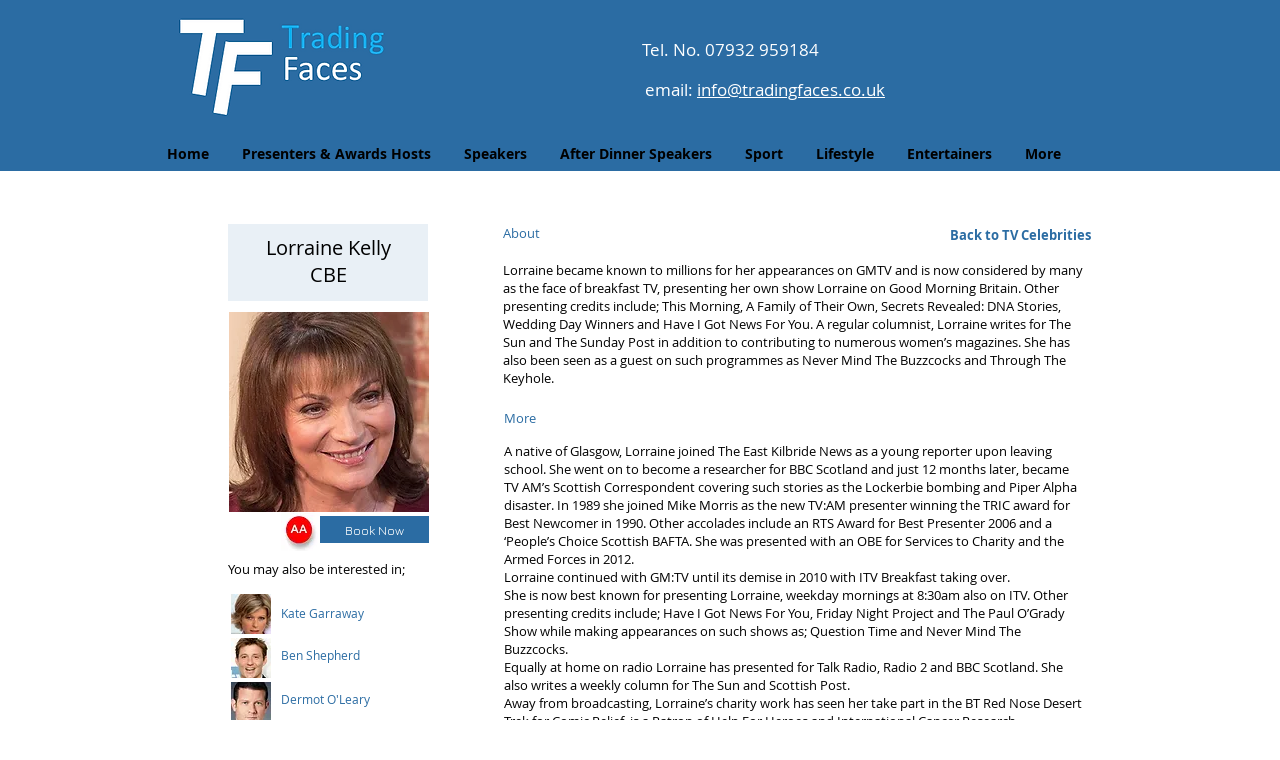

--- FILE ---
content_type: text/html; charset=UTF-8
request_url: https://www.tradingfaces.co.uk/lorraine-kelly-presenter-tv-celebs
body_size: 272090
content:
<!DOCTYPE html>
<html lang="en">
<head>
  
  <!-- SEO Tags -->
  <title>Lorraine Kelly CBE* | tradingfaces</title>
  <link rel="canonical" href="https://www.tradingfaces.co.uk/lorraine-kelly-presenter-tv-celebs"/>
  <meta property="og:title" content="Lorraine Kelly CBE* | tradingfaces"/>
  <meta property="og:url" content="https://www.tradingfaces.co.uk/lorraine-kelly-presenter-tv-celebs"/>
  <meta property="og:site_name" content="tradingfaces"/>
  <meta property="og:type" content="website"/>
  <meta name="google-site-verification" content="WZVFhpnTtBl4LDzQJT4gcnoxOaBFnQ8WzQsFd6mjHno"/>
  <meta name="twitter:card" content="summary_large_image"/>
  <meta name="twitter:title" content="Lorraine Kelly CBE* | tradingfaces"/>

  
  <meta charset='utf-8'>
  <meta name="viewport" content="width=device-width, initial-scale=1" id="wixDesktopViewport" />
  <meta http-equiv="X-UA-Compatible" content="IE=edge">
  <meta name="generator" content="Wix.com Website Builder"/>

  <link rel="icon" sizes="192x192" href="https://static.parastorage.com/client/pfavico.ico" type="image/x-icon"/>
  <link rel="shortcut icon" href="https://static.parastorage.com/client/pfavico.ico" type="image/x-icon"/>
  <link rel="apple-touch-icon" href="https://static.parastorage.com/client/pfavico.ico" type="image/x-icon"/>

  <!-- Safari Pinned Tab Icon -->
  <!-- <link rel="mask-icon" href="https://static.parastorage.com/client/pfavico.ico"> -->

  <!-- Original trials -->
  


  <!-- Segmenter Polyfill -->
  <script>
    if (!window.Intl || !window.Intl.Segmenter) {
      (function() {
        var script = document.createElement('script');
        script.src = 'https://static.parastorage.com/unpkg/@formatjs/intl-segmenter@11.7.10/polyfill.iife.js';
        document.head.appendChild(script);
      })();
    }
  </script>

  <!-- Legacy Polyfills -->
  <script nomodule="" src="https://static.parastorage.com/unpkg/core-js-bundle@3.2.1/minified.js"></script>
  <script nomodule="" src="https://static.parastorage.com/unpkg/focus-within-polyfill@5.0.9/dist/focus-within-polyfill.js"></script>

  <!-- Performance API Polyfills -->
  <script>
  (function () {
    var noop = function noop() {};
    if ("performance" in window === false) {
      window.performance = {};
    }
    window.performance.mark = performance.mark || noop;
    window.performance.measure = performance.measure || noop;
    if ("now" in window.performance === false) {
      var nowOffset = Date.now();
      if (performance.timing && performance.timing.navigationStart) {
        nowOffset = performance.timing.navigationStart;
      }
      window.performance.now = function now() {
        return Date.now() - nowOffset;
      };
    }
  })();
  </script>

  <!-- Globals Definitions -->
  <script>
    (function () {
      var now = Date.now()
      window.initialTimestamps = {
        initialTimestamp: now,
        initialRequestTimestamp: Math.round(performance.timeOrigin ? performance.timeOrigin : now - performance.now())
      }

      window.thunderboltTag = "QA_READY"
      window.thunderboltVersion = "1.16780.0"
    })();
  </script>

  <!-- Essential Viewer Model -->
  <script type="application/json" id="wix-essential-viewer-model">{"fleetConfig":{"fleetName":"thunderbolt-seo-renderer-gradual","type":"Rollout","code":1},"mode":{"qa":false,"enableTestApi":false,"debug":false,"ssrIndicator":false,"ssrOnly":false,"siteAssetsFallback":"enable","versionIndicator":false},"componentsLibrariesTopology":[{"artifactId":"editor-elements","namespace":"wixui","url":"https:\/\/static.parastorage.com\/services\/editor-elements\/1.14848.0"},{"artifactId":"editor-elements","namespace":"dsgnsys","url":"https:\/\/static.parastorage.com\/services\/editor-elements\/1.14848.0"}],"siteFeaturesConfigs":{"sessionManager":{"isRunningInDifferentSiteContext":false}},"language":{"userLanguage":"en"},"siteAssets":{"clientTopology":{"mediaRootUrl":"https:\/\/static.wixstatic.com","staticMediaUrl":"https:\/\/static.wixstatic.com\/media","moduleRepoUrl":"https:\/\/static.parastorage.com\/unpkg","fileRepoUrl":"https:\/\/static.parastorage.com\/services","viewerAppsUrl":"https:\/\/viewer-apps.parastorage.com","viewerAssetsUrl":"https:\/\/viewer-assets.parastorage.com","siteAssetsUrl":"https:\/\/siteassets.parastorage.com","pageJsonServerUrls":["https:\/\/pages.parastorage.com","https:\/\/staticorigin.wixstatic.com","https:\/\/www.tradingfaces.co.uk","https:\/\/fallback.wix.com\/wix-html-editor-pages-webapp\/page"],"pathOfTBModulesInFileRepoForFallback":"wix-thunderbolt\/dist\/"}},"siteFeatures":["accessibility","appMonitoring","assetsLoader","businessLogger","captcha","clickHandlerRegistrar","commonConfig","componentsLoader","componentsRegistry","consentPolicy","cyclicTabbing","domSelectors","dynamicPages","environmentWixCodeSdk","environment","lightbox","locationWixCodeSdk","mpaNavigation","navigationManager","navigationPhases","ooi","pages","panorama","renderer","reporter","routerFetch","router","scrollRestoration","seoWixCodeSdk","seo","sessionManager","siteMembersWixCodeSdk","siteMembers","siteScrollBlocker","siteWixCodeSdk","speculationRules","ssrCache","stores","structureApi","thunderboltInitializer","tpaCommons","translations","usedPlatformApis","warmupData","windowMessageRegistrar","windowWixCodeSdk","wixCustomElementComponent","wixEmbedsApi","componentsReact","platform"],"site":{"externalBaseUrl":"https:\/\/www.tradingfaces.co.uk","isSEO":true},"media":{"staticMediaUrl":"https:\/\/static.wixstatic.com\/media","mediaRootUrl":"https:\/\/static.wixstatic.com\/","staticVideoUrl":"https:\/\/video.wixstatic.com\/"},"requestUrl":"https:\/\/www.tradingfaces.co.uk\/lorraine-kelly-presenter-tv-celebs","rollout":{"siteAssetsVersionsRollout":false,"isDACRollout":0,"isTBRollout":true},"commonConfig":{"brand":"wix","host":"VIEWER","bsi":"","consentPolicy":{},"consentPolicyHeader":{},"siteRevision":"3237","renderingFlow":"NONE","language":"en","locale":"en-gb"},"interactionSampleRatio":0.01,"dynamicModelUrl":"https:\/\/www.tradingfaces.co.uk\/_api\/v2\/dynamicmodel","accessTokensUrl":"https:\/\/www.tradingfaces.co.uk\/_api\/v1\/access-tokens","isExcludedFromSecurityExperiments":false,"experiments":{"specs.thunderbolt.hardenFetchAndXHR":true,"specs.thunderbolt.securityExperiments":true}}</script>
  <script>window.viewerModel = JSON.parse(document.getElementById('wix-essential-viewer-model').textContent)</script>

  <script>
    window.commonConfig = viewerModel.commonConfig
  </script>

  
  <!-- BEGIN handleAccessTokens bundle -->

  <script data-url="https://static.parastorage.com/services/wix-thunderbolt/dist/handleAccessTokens.inline.4f2f9a53.bundle.min.js">(()=>{"use strict";function e(e){let{context:o,property:r,value:n,enumerable:i=!0}=e,c=e.get,l=e.set;if(!r||void 0===n&&!c&&!l)return new Error("property and value are required");let a=o||globalThis,s=a?.[r],u={};if(void 0!==n)u.value=n;else{if(c){let e=t(c);e&&(u.get=e)}if(l){let e=t(l);e&&(u.set=e)}}let p={...u,enumerable:i||!1,configurable:!1};void 0!==n&&(p.writable=!1);try{Object.defineProperty(a,r,p)}catch(e){return e instanceof TypeError?s:e}return s}function t(e,t){return"function"==typeof e?e:!0===e?.async&&"function"==typeof e.func?t?async function(t){return e.func(t)}:async function(){return e.func()}:"function"==typeof e?.func?e.func:void 0}try{e({property:"strictDefine",value:e})}catch{}try{e({property:"defineStrictObject",value:r})}catch{}try{e({property:"defineStrictMethod",value:n})}catch{}var o=["toString","toLocaleString","valueOf","constructor","prototype"];function r(t){let{context:n,property:c,propertiesToExclude:l=[],skipPrototype:a=!1,hardenPrototypePropertiesToExclude:s=[]}=t;if(!c)return new Error("property is required");let u=(n||globalThis)[c],p={},f=i(n,c);u&&("object"==typeof u||"function"==typeof u)&&Reflect.ownKeys(u).forEach(t=>{if(!l.includes(t)&&!o.includes(t)){let o=i(u,t);if(o&&(o.writable||o.configurable)){let{value:r,get:n,set:i,enumerable:c=!1}=o,l={};void 0!==r?l.value=r:n?l.get=n:i&&(l.set=i);try{let o=e({context:u,property:t,...l,enumerable:c});p[t]=o}catch(e){if(!(e instanceof TypeError))throw e;try{p[t]=o.value||o.get||o.set}catch{}}}}});let d={originalObject:u,originalProperties:p};if(!a&&void 0!==u?.prototype){let e=r({context:u,property:"prototype",propertiesToExclude:s,skipPrototype:!0});e instanceof Error||(d.originalPrototype=e?.originalObject,d.originalPrototypeProperties=e?.originalProperties)}return e({context:n,property:c,value:u,enumerable:f?.enumerable}),d}function n(t,o){let r=(o||globalThis)[t],n=i(o||globalThis,t);return r&&n&&(n.writable||n.configurable)?(Object.freeze(r),e({context:globalThis,property:t,value:r})):r}function i(e,t){if(e&&t)try{return Reflect.getOwnPropertyDescriptor(e,t)}catch{return}}function c(e){if("string"!=typeof e)return e;try{return decodeURIComponent(e).toLowerCase().trim()}catch{return e.toLowerCase().trim()}}function l(e,t){let o="";if("string"==typeof e)o=e.split("=")[0]?.trim()||"";else{if(!e||"string"!=typeof e.name)return!1;o=e.name}return t.has(c(o)||"")}function a(e,t){let o;return o="string"==typeof e?e.split(";").map(e=>e.trim()).filter(e=>e.length>0):e||[],o.filter(e=>!l(e,t))}var s=null;function u(){return null===s&&(s=typeof Document>"u"?void 0:Object.getOwnPropertyDescriptor(Document.prototype,"cookie")),s}function p(t,o){if(!globalThis?.cookieStore)return;let r=globalThis.cookieStore.get.bind(globalThis.cookieStore),n=globalThis.cookieStore.getAll.bind(globalThis.cookieStore),i=globalThis.cookieStore.set.bind(globalThis.cookieStore),c=globalThis.cookieStore.delete.bind(globalThis.cookieStore);return e({context:globalThis.CookieStore.prototype,property:"get",value:async function(e){return l(("string"==typeof e?e:e.name)||"",t)?null:r.call(this,e)},enumerable:!0}),e({context:globalThis.CookieStore.prototype,property:"getAll",value:async function(){return a(await n.apply(this,Array.from(arguments)),t)},enumerable:!0}),e({context:globalThis.CookieStore.prototype,property:"set",value:async function(){let e=Array.from(arguments);if(!l(1===e.length?e[0].name:e[0],t))return i.apply(this,e);o&&console.warn(o)},enumerable:!0}),e({context:globalThis.CookieStore.prototype,property:"delete",value:async function(){let e=Array.from(arguments);if(!l(1===e.length?e[0].name:e[0],t))return c.apply(this,e)},enumerable:!0}),e({context:globalThis.cookieStore,property:"prototype",value:globalThis.CookieStore.prototype,enumerable:!1}),e({context:globalThis,property:"cookieStore",value:globalThis.cookieStore,enumerable:!0}),{get:r,getAll:n,set:i,delete:c}}var f=["TextEncoder","TextDecoder","XMLHttpRequestEventTarget","EventTarget","URL","JSON","Reflect","Object","Array","Map","Set","WeakMap","WeakSet","Promise","Symbol","Error"],d=["addEventListener","removeEventListener","dispatchEvent","encodeURI","encodeURIComponent","decodeURI","decodeURIComponent"];const y=(e,t)=>{try{const o=t?t.get.call(document):document.cookie;return o.split(";").map(e=>e.trim()).filter(t=>t?.startsWith(e))[0]?.split("=")[1]}catch(e){return""}},g=(e="",t="",o="/")=>`${e}=; ${t?`domain=${t};`:""} max-age=0; path=${o}; expires=Thu, 01 Jan 1970 00:00:01 GMT`;function m(){(function(){if("undefined"!=typeof window){const e=performance.getEntriesByType("navigation")[0];return"back_forward"===(e?.type||"")}return!1})()&&function(){const{counter:e}=function(){const e=b("getItem");if(e){const[t,o]=e.split("-"),r=o?parseInt(o,10):0;if(r>=3){const e=t?Number(t):0;if(Date.now()-e>6e4)return{counter:0}}return{counter:r}}return{counter:0}}();e<3?(!function(e=1){b("setItem",`${Date.now()}-${e}`)}(e+1),window.location.reload()):console.error("ATS: Max reload attempts reached")}()}function b(e,t){try{return sessionStorage[e]("reload",t||"")}catch(e){console.error("ATS: Error calling sessionStorage:",e)}}const h="client-session-bind",v="sec-fetch-unsupported",{experiments:w}=window.viewerModel,T=[h,"client-binding",v,"svSession","smSession","server-session-bind","wixSession2","wixSession3"].map(e=>e.toLowerCase()),{cookie:S}=function(t,o){let r=new Set(t);return e({context:document,property:"cookie",set:{func:e=>function(e,t,o,r){let n=u(),i=c(t.split(";")[0]||"")||"";[...o].every(e=>!i.startsWith(e.toLowerCase()))&&n?.set?n.set.call(e,t):r&&console.warn(r)}(document,e,r,o)},get:{func:()=>function(e,t){let o=u();if(!o?.get)throw new Error("Cookie descriptor or getter not available");return a(o.get.call(e),t).join("; ")}(document,r)},enumerable:!0}),{cookieStore:p(r,o),cookie:u()}}(T),k="tbReady",x="security_overrideGlobals",{experiments:E,siteFeaturesConfigs:C,accessTokensUrl:P}=window.viewerModel,R=P,M={},O=(()=>{const e=y(h,S);if(w["specs.thunderbolt.browserCacheReload"]){y(v,S)||e?b("removeItem"):m()}return(()=>{const e=g(h),t=g(h,location.hostname);S.set.call(document,e),S.set.call(document,t)})(),e})();O&&(M["client-binding"]=O);const D=fetch;addEventListener(k,function e(t){const{logger:o}=t.detail;try{window.tb.init({fetch:D,fetchHeaders:M})}catch(e){const t=new Error("TB003");o.meter(`${x}_${t.message}`,{paramsOverrides:{errorType:x,eventString:t.message}}),window?.viewerModel?.mode.debug&&console.error(e)}finally{removeEventListener(k,e)}}),E["specs.thunderbolt.hardenFetchAndXHR"]||(window.fetchDynamicModel=()=>C.sessionManager.isRunningInDifferentSiteContext?Promise.resolve({}):fetch(R,{credentials:"same-origin",headers:M}).then(function(e){if(!e.ok)throw new Error(`[${e.status}]${e.statusText}`);return e.json()}),window.dynamicModelPromise=window.fetchDynamicModel())})();
//# sourceMappingURL=https://static.parastorage.com/services/wix-thunderbolt/dist/handleAccessTokens.inline.4f2f9a53.bundle.min.js.map</script>

<!-- END handleAccessTokens bundle -->

<!-- BEGIN overrideGlobals bundle -->

<script data-url="https://static.parastorage.com/services/wix-thunderbolt/dist/overrideGlobals.inline.ec13bfcf.bundle.min.js">(()=>{"use strict";function e(e){let{context:r,property:o,value:n,enumerable:i=!0}=e,c=e.get,a=e.set;if(!o||void 0===n&&!c&&!a)return new Error("property and value are required");let l=r||globalThis,u=l?.[o],s={};if(void 0!==n)s.value=n;else{if(c){let e=t(c);e&&(s.get=e)}if(a){let e=t(a);e&&(s.set=e)}}let p={...s,enumerable:i||!1,configurable:!1};void 0!==n&&(p.writable=!1);try{Object.defineProperty(l,o,p)}catch(e){return e instanceof TypeError?u:e}return u}function t(e,t){return"function"==typeof e?e:!0===e?.async&&"function"==typeof e.func?t?async function(t){return e.func(t)}:async function(){return e.func()}:"function"==typeof e?.func?e.func:void 0}try{e({property:"strictDefine",value:e})}catch{}try{e({property:"defineStrictObject",value:o})}catch{}try{e({property:"defineStrictMethod",value:n})}catch{}var r=["toString","toLocaleString","valueOf","constructor","prototype"];function o(t){let{context:n,property:c,propertiesToExclude:a=[],skipPrototype:l=!1,hardenPrototypePropertiesToExclude:u=[]}=t;if(!c)return new Error("property is required");let s=(n||globalThis)[c],p={},f=i(n,c);s&&("object"==typeof s||"function"==typeof s)&&Reflect.ownKeys(s).forEach(t=>{if(!a.includes(t)&&!r.includes(t)){let r=i(s,t);if(r&&(r.writable||r.configurable)){let{value:o,get:n,set:i,enumerable:c=!1}=r,a={};void 0!==o?a.value=o:n?a.get=n:i&&(a.set=i);try{let r=e({context:s,property:t,...a,enumerable:c});p[t]=r}catch(e){if(!(e instanceof TypeError))throw e;try{p[t]=r.value||r.get||r.set}catch{}}}}});let d={originalObject:s,originalProperties:p};if(!l&&void 0!==s?.prototype){let e=o({context:s,property:"prototype",propertiesToExclude:u,skipPrototype:!0});e instanceof Error||(d.originalPrototype=e?.originalObject,d.originalPrototypeProperties=e?.originalProperties)}return e({context:n,property:c,value:s,enumerable:f?.enumerable}),d}function n(t,r){let o=(r||globalThis)[t],n=i(r||globalThis,t);return o&&n&&(n.writable||n.configurable)?(Object.freeze(o),e({context:globalThis,property:t,value:o})):o}function i(e,t){if(e&&t)try{return Reflect.getOwnPropertyDescriptor(e,t)}catch{return}}function c(e){if("string"!=typeof e)return e;try{return decodeURIComponent(e).toLowerCase().trim()}catch{return e.toLowerCase().trim()}}function a(e,t){return e instanceof Headers?e.forEach((r,o)=>{l(o,t)||e.delete(o)}):Object.keys(e).forEach(r=>{l(r,t)||delete e[r]}),e}function l(e,t){return!t.has(c(e)||"")}function u(e,t){let r=!0,o=function(e){let t,r;if(globalThis.Request&&e instanceof Request)t=e.url;else{if("function"!=typeof e?.toString)throw new Error("Unsupported type for url");t=e.toString()}try{return new URL(t).pathname}catch{return r=t.replace(/#.+/gi,"").split("?").shift(),r.startsWith("/")?r:`/${r}`}}(e),n=c(o);return n&&t.some(e=>n.includes(e))&&(r=!1),r}function s(t,r,o){let n=fetch,i=XMLHttpRequest,c=new Set(r);function s(){let e=new i,r=e.open,n=e.setRequestHeader;return e.open=function(){let n=Array.from(arguments),i=n[1];if(n.length<2||u(i,t))return r.apply(e,n);throw new Error(o||`Request not allowed for path ${i}`)},e.setRequestHeader=function(t,r){l(decodeURIComponent(t),c)&&n.call(e,t,r)},e}return e({property:"fetch",value:function(){let e=function(e,t){return globalThis.Request&&e[0]instanceof Request&&e[0]?.headers?a(e[0].headers,t):e[1]?.headers&&a(e[1].headers,t),e}(arguments,c);return u(arguments[0],t)?n.apply(globalThis,Array.from(e)):new Promise((e,t)=>{t(new Error(o||`Request not allowed for path ${arguments[0]}`))})},enumerable:!0}),e({property:"XMLHttpRequest",value:s,enumerable:!0}),Object.keys(i).forEach(e=>{s[e]=i[e]}),{fetch:n,XMLHttpRequest:i}}var p=["TextEncoder","TextDecoder","XMLHttpRequestEventTarget","EventTarget","URL","JSON","Reflect","Object","Array","Map","Set","WeakMap","WeakSet","Promise","Symbol","Error"],f=["addEventListener","removeEventListener","dispatchEvent","encodeURI","encodeURIComponent","decodeURI","decodeURIComponent"];const d=function(){let t=globalThis.open,r=document.open;function o(e,r,o){let n="string"!=typeof e,i=t.call(window,e,r,o);return n||e&&function(e){return e.startsWith("//")&&/(?:[a-z0-9](?:[a-z0-9-]{0,61}[a-z0-9])?\.)+[a-z0-9][a-z0-9-]{0,61}[a-z0-9]/g.test(`${location.protocol}:${e}`)&&(e=`${location.protocol}${e}`),!e.startsWith("http")||new URL(e).hostname===location.hostname}(e)?{}:i}return e({property:"open",value:o,context:globalThis,enumerable:!0}),e({property:"open",value:function(e,t,n){return e?o(e,t,n):r.call(document,e||"",t||"",n||"")},context:document,enumerable:!0}),{open:t,documentOpen:r}},y=function(){let t=document.createElement,r=Element.prototype.setAttribute,o=Element.prototype.setAttributeNS;return e({property:"createElement",context:document,value:function(n,i){let a=t.call(document,n,i);if("iframe"===c(n)){e({property:"srcdoc",context:a,get:()=>"",set:()=>{console.warn("`srcdoc` is not allowed in iframe elements.")}});let t=function(e,t){"srcdoc"!==e.toLowerCase()?r.call(a,e,t):console.warn("`srcdoc` attribute is not allowed to be set.")},n=function(e,t,r){"srcdoc"!==t.toLowerCase()?o.call(a,e,t,r):console.warn("`srcdoc` attribute is not allowed to be set.")};a.setAttribute=t,a.setAttributeNS=n}return a},enumerable:!0}),{createElement:t,setAttribute:r,setAttributeNS:o}},m=["client-binding"],b=["/_api/v1/access-tokens","/_api/v2/dynamicmodel","/_api/one-app-session-web/v3/businesses"],h=function(){let t=setTimeout,r=setInterval;return o("setTimeout",0,globalThis),o("setInterval",0,globalThis),{setTimeout:t,setInterval:r};function o(t,r,o){let n=o||globalThis,i=n[t];if(!i||"function"!=typeof i)throw new Error(`Function ${t} not found or is not a function`);e({property:t,value:function(){let e=Array.from(arguments);if("string"!=typeof e[r])return i.apply(n,e);console.warn(`Calling ${t} with a String Argument at index ${r} is not allowed`)},context:o,enumerable:!0})}},v=function(){if(navigator&&"serviceWorker"in navigator){let t=navigator.serviceWorker.register;return e({context:navigator.serviceWorker,property:"register",value:function(){console.log("Service worker registration is not allowed")},enumerable:!0}),{register:t}}return{}};performance.mark("overrideGlobals started");const{isExcludedFromSecurityExperiments:g,experiments:w}=window.viewerModel,E=!g&&w["specs.thunderbolt.securityExperiments"];try{d(),E&&y(),w["specs.thunderbolt.hardenFetchAndXHR"]&&E&&s(b,m),v(),(e=>{let t=[],r=[];r=r.concat(["TextEncoder","TextDecoder"]),e&&(r=r.concat(["XMLHttpRequestEventTarget","EventTarget"])),r=r.concat(["URL","JSON"]),e&&(t=t.concat(["addEventListener","removeEventListener"])),t=t.concat(["encodeURI","encodeURIComponent","decodeURI","decodeURIComponent"]),r=r.concat(["String","Number"]),e&&r.push("Object"),r=r.concat(["Reflect"]),t.forEach(e=>{n(e),["addEventListener","removeEventListener"].includes(e)&&n(e,document)}),r.forEach(e=>{o({property:e})})})(E),E&&h()}catch(e){window?.viewerModel?.mode.debug&&console.error(e);const t=new Error("TB006");window.fedops?.reportError(t,"security_overrideGlobals"),window.Sentry?window.Sentry.captureException(t):globalThis.defineStrictProperty("sentryBuffer",[t],window,!1)}performance.mark("overrideGlobals ended")})();
//# sourceMappingURL=https://static.parastorage.com/services/wix-thunderbolt/dist/overrideGlobals.inline.ec13bfcf.bundle.min.js.map</script>

<!-- END overrideGlobals bundle -->


  
  <script>
    window.commonConfig = viewerModel.commonConfig

	
  </script>

  <!-- Initial CSS -->
  <style data-url="https://static.parastorage.com/services/wix-thunderbolt/dist/main.347af09f.min.css">@keyframes slide-horizontal-new{0%{transform:translateX(100%)}}@keyframes slide-horizontal-old{80%{opacity:1}to{opacity:0;transform:translateX(-100%)}}@keyframes slide-vertical-new{0%{transform:translateY(-100%)}}@keyframes slide-vertical-old{80%{opacity:1}to{opacity:0;transform:translateY(100%)}}@keyframes out-in-new{0%{opacity:0}}@keyframes out-in-old{to{opacity:0}}:root:active-view-transition{view-transition-name:none}::view-transition{pointer-events:none}:root:active-view-transition::view-transition-new(page-group),:root:active-view-transition::view-transition-old(page-group){animation-duration:.6s;cursor:wait;pointer-events:all}:root:active-view-transition-type(SlideHorizontal)::view-transition-old(page-group){animation:slide-horizontal-old .6s cubic-bezier(.83,0,.17,1) forwards;mix-blend-mode:normal}:root:active-view-transition-type(SlideHorizontal)::view-transition-new(page-group){animation:slide-horizontal-new .6s cubic-bezier(.83,0,.17,1) backwards;mix-blend-mode:normal}:root:active-view-transition-type(SlideVertical)::view-transition-old(page-group){animation:slide-vertical-old .6s cubic-bezier(.83,0,.17,1) forwards;mix-blend-mode:normal}:root:active-view-transition-type(SlideVertical)::view-transition-new(page-group){animation:slide-vertical-new .6s cubic-bezier(.83,0,.17,1) backwards;mix-blend-mode:normal}:root:active-view-transition-type(OutIn)::view-transition-old(page-group){animation:out-in-old .35s cubic-bezier(.22,1,.36,1) forwards}:root:active-view-transition-type(OutIn)::view-transition-new(page-group){animation:out-in-new .35s cubic-bezier(.64,0,.78,0) .35s backwards}@media(prefers-reduced-motion:reduce){::view-transition-group(*),::view-transition-new(*),::view-transition-old(*){animation:none!important}}body,html{background:transparent;border:0;margin:0;outline:0;padding:0;vertical-align:baseline}body{--scrollbar-width:0px;font-family:Arial,Helvetica,sans-serif;font-size:10px}body,html{height:100%}body{overflow-x:auto;overflow-y:scroll}body:not(.responsive) #site-root{min-width:var(--site-width);width:100%}body:not([data-js-loaded]) [data-hide-prejs]{visibility:hidden}interact-element{display:contents}#SITE_CONTAINER{position:relative}:root{--one-unit:1vw;--section-max-width:9999px;--spx-stopper-max:9999px;--spx-stopper-min:0px;--browser-zoom:1}@supports(-webkit-appearance:none) and (stroke-color:transparent){:root{--safari-sticky-fix:opacity;--experimental-safari-sticky-fix:translateZ(0)}}@supports(container-type:inline-size){:root{--one-unit:1cqw}}[id^=oldHoverBox-]{mix-blend-mode:plus-lighter;transition:opacity .5s ease,visibility .5s ease}[data-mesh-id$=inlineContent-gridContainer]:has(>[id^=oldHoverBox-]){isolation:isolate}</style>
<style data-url="https://static.parastorage.com/services/wix-thunderbolt/dist/main.renderer.9cb0985f.min.css">a,abbr,acronym,address,applet,b,big,blockquote,button,caption,center,cite,code,dd,del,dfn,div,dl,dt,em,fieldset,font,footer,form,h1,h2,h3,h4,h5,h6,header,i,iframe,img,ins,kbd,label,legend,li,nav,object,ol,p,pre,q,s,samp,section,small,span,strike,strong,sub,sup,table,tbody,td,tfoot,th,thead,title,tr,tt,u,ul,var{background:transparent;border:0;margin:0;outline:0;padding:0;vertical-align:baseline}input,select,textarea{box-sizing:border-box;font-family:Helvetica,Arial,sans-serif}ol,ul{list-style:none}blockquote,q{quotes:none}ins{text-decoration:none}del{text-decoration:line-through}table{border-collapse:collapse;border-spacing:0}a{cursor:pointer;text-decoration:none}.testStyles{overflow-y:hidden}.reset-button{-webkit-appearance:none;background:none;border:0;color:inherit;font:inherit;line-height:normal;outline:0;overflow:visible;padding:0;-webkit-user-select:none;-moz-user-select:none;-ms-user-select:none}:focus{outline:none}body.device-mobile-optimized:not(.disable-site-overflow){overflow-x:hidden;overflow-y:scroll}body.device-mobile-optimized:not(.responsive) #SITE_CONTAINER{margin-left:auto;margin-right:auto;overflow-x:visible;position:relative;width:320px}body.device-mobile-optimized:not(.responsive):not(.blockSiteScrolling) #SITE_CONTAINER{margin-top:0}body.device-mobile-optimized>*{max-width:100%!important}body.device-mobile-optimized #site-root{overflow-x:hidden;overflow-y:hidden}@supports(overflow:clip){body.device-mobile-optimized #site-root{overflow-x:clip;overflow-y:clip}}body.device-mobile-non-optimized #SITE_CONTAINER #site-root{overflow-x:clip;overflow-y:clip}body.device-mobile-non-optimized.fullScreenMode{background-color:#5f6360}body.device-mobile-non-optimized.fullScreenMode #MOBILE_ACTIONS_MENU,body.device-mobile-non-optimized.fullScreenMode #SITE_BACKGROUND,body.device-mobile-non-optimized.fullScreenMode #site-root,body.fullScreenMode #WIX_ADS{visibility:hidden}body.fullScreenMode{overflow-x:hidden!important;overflow-y:hidden!important}body.fullScreenMode.device-mobile-optimized #TINY_MENU{opacity:0;pointer-events:none}body.fullScreenMode-scrollable.device-mobile-optimized{overflow-x:hidden!important;overflow-y:auto!important}body.fullScreenMode-scrollable.device-mobile-optimized #masterPage,body.fullScreenMode-scrollable.device-mobile-optimized #site-root{overflow-x:hidden!important;overflow-y:hidden!important}body.fullScreenMode-scrollable.device-mobile-optimized #SITE_BACKGROUND,body.fullScreenMode-scrollable.device-mobile-optimized #masterPage{height:auto!important}body.fullScreenMode-scrollable.device-mobile-optimized #masterPage.mesh-layout{height:0!important}body.blockSiteScrolling,body.siteScrollingBlocked{position:fixed;width:100%}body.blockSiteScrolling #SITE_CONTAINER{margin-top:calc(var(--blocked-site-scroll-margin-top)*-1)}#site-root{margin:0 auto;min-height:100%;position:relative;top:var(--wix-ads-height)}#site-root img:not([src]){visibility:hidden}#site-root svg img:not([src]){visibility:visible}.auto-generated-link{color:inherit}#SCROLL_TO_BOTTOM,#SCROLL_TO_TOP{height:0}.has-click-trigger{cursor:pointer}.fullScreenOverlay{bottom:0;display:flex;justify-content:center;left:0;overflow-y:hidden;position:fixed;right:0;top:-60px;z-index:1005}.fullScreenOverlay>.fullScreenOverlayContent{bottom:0;left:0;margin:0 auto;overflow:hidden;position:absolute;right:0;top:60px;transform:translateZ(0)}[data-mesh-id$=centeredContent],[data-mesh-id$=form],[data-mesh-id$=inlineContent]{pointer-events:none;position:relative}[data-mesh-id$=-gridWrapper],[data-mesh-id$=-rotated-wrapper]{pointer-events:none}[data-mesh-id$=-gridContainer]>*,[data-mesh-id$=-rotated-wrapper]>*,[data-mesh-id$=inlineContent]>:not([data-mesh-id$=-gridContainer]){pointer-events:auto}.device-mobile-optimized #masterPage.mesh-layout #SOSP_CONTAINER_CUSTOM_ID{grid-area:2/1/3/2;-ms-grid-row:2;position:relative}#masterPage.mesh-layout{-ms-grid-rows:max-content max-content min-content max-content;-ms-grid-columns:100%;align-items:start;display:-ms-grid;display:grid;grid-template-columns:100%;grid-template-rows:max-content max-content min-content max-content;justify-content:stretch}#masterPage.mesh-layout #PAGES_CONTAINER,#masterPage.mesh-layout #SITE_FOOTER-placeholder,#masterPage.mesh-layout #SITE_FOOTER_WRAPPER,#masterPage.mesh-layout #SITE_HEADER-placeholder,#masterPage.mesh-layout #SITE_HEADER_WRAPPER,#masterPage.mesh-layout #SOSP_CONTAINER_CUSTOM_ID[data-state~=mobileView],#masterPage.mesh-layout #soapAfterPagesContainer,#masterPage.mesh-layout #soapBeforePagesContainer{-ms-grid-row-align:start;-ms-grid-column-align:start;-ms-grid-column:1}#masterPage.mesh-layout #SITE_HEADER-placeholder,#masterPage.mesh-layout #SITE_HEADER_WRAPPER{grid-area:1/1/2/2;-ms-grid-row:1}#masterPage.mesh-layout #PAGES_CONTAINER,#masterPage.mesh-layout #soapAfterPagesContainer,#masterPage.mesh-layout #soapBeforePagesContainer{grid-area:3/1/4/2;-ms-grid-row:3}#masterPage.mesh-layout #soapAfterPagesContainer,#masterPage.mesh-layout #soapBeforePagesContainer{width:100%}#masterPage.mesh-layout #PAGES_CONTAINER{align-self:stretch}#masterPage.mesh-layout main#PAGES_CONTAINER{display:block}#masterPage.mesh-layout #SITE_FOOTER-placeholder,#masterPage.mesh-layout #SITE_FOOTER_WRAPPER{grid-area:4/1/5/2;-ms-grid-row:4}#masterPage.mesh-layout #SITE_PAGES,#masterPage.mesh-layout [data-mesh-id=PAGES_CONTAINERcenteredContent],#masterPage.mesh-layout [data-mesh-id=PAGES_CONTAINERinlineContent]{height:100%}#masterPage.mesh-layout.desktop>*{width:100%}#masterPage.mesh-layout #PAGES_CONTAINER,#masterPage.mesh-layout #SITE_FOOTER,#masterPage.mesh-layout #SITE_FOOTER_WRAPPER,#masterPage.mesh-layout #SITE_HEADER,#masterPage.mesh-layout #SITE_HEADER_WRAPPER,#masterPage.mesh-layout #SITE_PAGES,#masterPage.mesh-layout #masterPageinlineContent{position:relative}#masterPage.mesh-layout #SITE_HEADER{grid-area:1/1/2/2}#masterPage.mesh-layout #SITE_FOOTER{grid-area:4/1/5/2}#masterPage.mesh-layout.overflow-x-clip #SITE_FOOTER,#masterPage.mesh-layout.overflow-x-clip #SITE_HEADER{overflow-x:clip}[data-z-counter]{z-index:0}[data-z-counter="0"]{z-index:auto}.wixSiteProperties{-webkit-font-smoothing:antialiased;-moz-osx-font-smoothing:grayscale}:root{--wst-button-color-fill-primary:rgb(var(--color_48));--wst-button-color-border-primary:rgb(var(--color_49));--wst-button-color-text-primary:rgb(var(--color_50));--wst-button-color-fill-primary-hover:rgb(var(--color_51));--wst-button-color-border-primary-hover:rgb(var(--color_52));--wst-button-color-text-primary-hover:rgb(var(--color_53));--wst-button-color-fill-primary-disabled:rgb(var(--color_54));--wst-button-color-border-primary-disabled:rgb(var(--color_55));--wst-button-color-text-primary-disabled:rgb(var(--color_56));--wst-button-color-fill-secondary:rgb(var(--color_57));--wst-button-color-border-secondary:rgb(var(--color_58));--wst-button-color-text-secondary:rgb(var(--color_59));--wst-button-color-fill-secondary-hover:rgb(var(--color_60));--wst-button-color-border-secondary-hover:rgb(var(--color_61));--wst-button-color-text-secondary-hover:rgb(var(--color_62));--wst-button-color-fill-secondary-disabled:rgb(var(--color_63));--wst-button-color-border-secondary-disabled:rgb(var(--color_64));--wst-button-color-text-secondary-disabled:rgb(var(--color_65));--wst-color-fill-base-1:rgb(var(--color_36));--wst-color-fill-base-2:rgb(var(--color_37));--wst-color-fill-base-shade-1:rgb(var(--color_38));--wst-color-fill-base-shade-2:rgb(var(--color_39));--wst-color-fill-base-shade-3:rgb(var(--color_40));--wst-color-fill-accent-1:rgb(var(--color_41));--wst-color-fill-accent-2:rgb(var(--color_42));--wst-color-fill-accent-3:rgb(var(--color_43));--wst-color-fill-accent-4:rgb(var(--color_44));--wst-color-fill-background-primary:rgb(var(--color_11));--wst-color-fill-background-secondary:rgb(var(--color_12));--wst-color-text-primary:rgb(var(--color_15));--wst-color-text-secondary:rgb(var(--color_14));--wst-color-action:rgb(var(--color_18));--wst-color-disabled:rgb(var(--color_39));--wst-color-title:rgb(var(--color_45));--wst-color-subtitle:rgb(var(--color_46));--wst-color-line:rgb(var(--color_47));--wst-font-style-h2:var(--font_2);--wst-font-style-h3:var(--font_3);--wst-font-style-h4:var(--font_4);--wst-font-style-h5:var(--font_5);--wst-font-style-h6:var(--font_6);--wst-font-style-body-large:var(--font_7);--wst-font-style-body-medium:var(--font_8);--wst-font-style-body-small:var(--font_9);--wst-font-style-body-x-small:var(--font_10);--wst-color-custom-1:rgb(var(--color_13));--wst-color-custom-2:rgb(var(--color_16));--wst-color-custom-3:rgb(var(--color_17));--wst-color-custom-4:rgb(var(--color_19));--wst-color-custom-5:rgb(var(--color_20));--wst-color-custom-6:rgb(var(--color_21));--wst-color-custom-7:rgb(var(--color_22));--wst-color-custom-8:rgb(var(--color_23));--wst-color-custom-9:rgb(var(--color_24));--wst-color-custom-10:rgb(var(--color_25));--wst-color-custom-11:rgb(var(--color_26));--wst-color-custom-12:rgb(var(--color_27));--wst-color-custom-13:rgb(var(--color_28));--wst-color-custom-14:rgb(var(--color_29));--wst-color-custom-15:rgb(var(--color_30));--wst-color-custom-16:rgb(var(--color_31));--wst-color-custom-17:rgb(var(--color_32));--wst-color-custom-18:rgb(var(--color_33));--wst-color-custom-19:rgb(var(--color_34));--wst-color-custom-20:rgb(var(--color_35))}.wix-presets-wrapper{display:contents}</style>

  <meta name="format-detection" content="telephone=no">
  <meta name="skype_toolbar" content="skype_toolbar_parser_compatible">
  
  

  

  

  <!-- head performance data start -->
  
  <!-- head performance data end -->
  

    


    
<style data-href="https://static.parastorage.com/services/editor-elements-library/dist/thunderbolt/rb_wixui.thunderbolt_bootstrap-classic.72e6a2a3.min.css">.PlZyDq{touch-action:manipulation}.uDW_Qe{align-items:center;box-sizing:border-box;display:flex;justify-content:var(--label-align);min-width:100%;text-align:initial;width:-moz-max-content;width:max-content}.uDW_Qe:before{max-width:var(--margin-start,0)}.uDW_Qe:after,.uDW_Qe:before{align-self:stretch;content:"";flex-grow:1}.uDW_Qe:after{max-width:var(--margin-end,0)}.FubTgk{height:100%}.FubTgk .uDW_Qe{border-radius:var(--corvid-border-radius,var(--rd,0));bottom:0;box-shadow:var(--shd,0 1px 4px rgba(0,0,0,.6));left:0;position:absolute;right:0;top:0;transition:var(--trans1,border-color .4s ease 0s,background-color .4s ease 0s)}.FubTgk .uDW_Qe:link,.FubTgk .uDW_Qe:visited{border-color:transparent}.FubTgk .l7_2fn{color:var(--corvid-color,rgb(var(--txt,var(--color_15,color_15))));font:var(--fnt,var(--font_5));margin:0;position:relative;transition:var(--trans2,color .4s ease 0s);white-space:nowrap}.FubTgk[aria-disabled=false] .uDW_Qe{background-color:var(--corvid-background-color,rgba(var(--bg,var(--color_17,color_17)),var(--alpha-bg,1)));border:solid var(--corvid-border-color,rgba(var(--brd,var(--color_15,color_15)),var(--alpha-brd,1))) var(--corvid-border-width,var(--brw,0));cursor:pointer!important}:host(.device-mobile-optimized) .FubTgk[aria-disabled=false]:active .uDW_Qe,body.device-mobile-optimized .FubTgk[aria-disabled=false]:active .uDW_Qe{background-color:var(--corvid-hover-background-color,rgba(var(--bgh,var(--color_18,color_18)),var(--alpha-bgh,1)));border-color:var(--corvid-hover-border-color,rgba(var(--brdh,var(--color_15,color_15)),var(--alpha-brdh,1)))}:host(.device-mobile-optimized) .FubTgk[aria-disabled=false]:active .l7_2fn,body.device-mobile-optimized .FubTgk[aria-disabled=false]:active .l7_2fn{color:var(--corvid-hover-color,rgb(var(--txth,var(--color_15,color_15))))}:host(:not(.device-mobile-optimized)) .FubTgk[aria-disabled=false]:hover .uDW_Qe,body:not(.device-mobile-optimized) .FubTgk[aria-disabled=false]:hover .uDW_Qe{background-color:var(--corvid-hover-background-color,rgba(var(--bgh,var(--color_18,color_18)),var(--alpha-bgh,1)));border-color:var(--corvid-hover-border-color,rgba(var(--brdh,var(--color_15,color_15)),var(--alpha-brdh,1)))}:host(:not(.device-mobile-optimized)) .FubTgk[aria-disabled=false]:hover .l7_2fn,body:not(.device-mobile-optimized) .FubTgk[aria-disabled=false]:hover .l7_2fn{color:var(--corvid-hover-color,rgb(var(--txth,var(--color_15,color_15))))}.FubTgk[aria-disabled=true] .uDW_Qe{background-color:var(--corvid-disabled-background-color,rgba(var(--bgd,204,204,204),var(--alpha-bgd,1)));border-color:var(--corvid-disabled-border-color,rgba(var(--brdd,204,204,204),var(--alpha-brdd,1)));border-style:solid;border-width:var(--corvid-border-width,var(--brw,0))}.FubTgk[aria-disabled=true] .l7_2fn{color:var(--corvid-disabled-color,rgb(var(--txtd,255,255,255)))}.uUxqWY{align-items:center;box-sizing:border-box;display:flex;justify-content:var(--label-align);min-width:100%;text-align:initial;width:-moz-max-content;width:max-content}.uUxqWY:before{max-width:var(--margin-start,0)}.uUxqWY:after,.uUxqWY:before{align-self:stretch;content:"";flex-grow:1}.uUxqWY:after{max-width:var(--margin-end,0)}.Vq4wYb[aria-disabled=false] .uUxqWY{cursor:pointer}:host(.device-mobile-optimized) .Vq4wYb[aria-disabled=false]:active .wJVzSK,body.device-mobile-optimized .Vq4wYb[aria-disabled=false]:active .wJVzSK{color:var(--corvid-hover-color,rgb(var(--txth,var(--color_15,color_15))));transition:var(--trans,color .4s ease 0s)}:host(:not(.device-mobile-optimized)) .Vq4wYb[aria-disabled=false]:hover .wJVzSK,body:not(.device-mobile-optimized) .Vq4wYb[aria-disabled=false]:hover .wJVzSK{color:var(--corvid-hover-color,rgb(var(--txth,var(--color_15,color_15))));transition:var(--trans,color .4s ease 0s)}.Vq4wYb .uUxqWY{bottom:0;left:0;position:absolute;right:0;top:0}.Vq4wYb .wJVzSK{color:var(--corvid-color,rgb(var(--txt,var(--color_15,color_15))));font:var(--fnt,var(--font_5));transition:var(--trans,color .4s ease 0s);white-space:nowrap}.Vq4wYb[aria-disabled=true] .wJVzSK{color:var(--corvid-disabled-color,rgb(var(--txtd,255,255,255)))}:host(:not(.device-mobile-optimized)) .CohWsy,body:not(.device-mobile-optimized) .CohWsy{display:flex}:host(:not(.device-mobile-optimized)) .V5AUxf,body:not(.device-mobile-optimized) .V5AUxf{-moz-column-gap:var(--margin);column-gap:var(--margin);direction:var(--direction);display:flex;margin:0 auto;position:relative;width:calc(100% - var(--padding)*2)}:host(:not(.device-mobile-optimized)) .V5AUxf>*,body:not(.device-mobile-optimized) .V5AUxf>*{direction:ltr;flex:var(--column-flex) 1 0%;left:0;margin-bottom:var(--padding);margin-top:var(--padding);min-width:0;position:relative;top:0}:host(.device-mobile-optimized) .V5AUxf,body.device-mobile-optimized .V5AUxf{display:block;padding-bottom:var(--padding-y);padding-left:var(--padding-x,0);padding-right:var(--padding-x,0);padding-top:var(--padding-y);position:relative}:host(.device-mobile-optimized) .V5AUxf>*,body.device-mobile-optimized .V5AUxf>*{margin-bottom:var(--margin);position:relative}:host(.device-mobile-optimized) .V5AUxf>:first-child,body.device-mobile-optimized .V5AUxf>:first-child{margin-top:var(--firstChildMarginTop,0)}:host(.device-mobile-optimized) .V5AUxf>:last-child,body.device-mobile-optimized .V5AUxf>:last-child{margin-bottom:var(--lastChildMarginBottom)}.LIhNy3{backface-visibility:hidden}.jhxvbR,.mtrorN{display:block;height:100%;width:100%}.jhxvbR img{max-width:var(--wix-img-max-width,100%)}.jhxvbR[data-animate-blur] img{filter:blur(9px);transition:filter .8s ease-in}.jhxvbR[data-animate-blur] img[data-load-done]{filter:none}.if7Vw2{height:100%;left:0;-webkit-mask-image:var(--mask-image,none);mask-image:var(--mask-image,none);-webkit-mask-position:var(--mask-position,0);mask-position:var(--mask-position,0);-webkit-mask-repeat:var(--mask-repeat,no-repeat);mask-repeat:var(--mask-repeat,no-repeat);-webkit-mask-size:var(--mask-size,100%);mask-size:var(--mask-size,100%);overflow:hidden;pointer-events:var(--fill-layer-background-media-pointer-events);position:absolute;top:0;width:100%}.if7Vw2.f0uTJH{clip:rect(0,auto,auto,0)}.if7Vw2 .i1tH8h{height:100%;position:absolute;top:0;width:100%}.if7Vw2 .DXi4PB{height:var(--fill-layer-image-height,100%);opacity:var(--fill-layer-image-opacity)}.if7Vw2 .DXi4PB img{height:100%;width:100%}@supports(-webkit-hyphens:none){.if7Vw2.f0uTJH{clip:auto;-webkit-clip-path:inset(0)}}.wG8dni{height:100%}.tcElKx{background-color:var(--bg-overlay-color);background-image:var(--bg-gradient);transition:var(--inherit-transition)}.ImALHf,.Ybjs9b{opacity:var(--fill-layer-video-opacity)}.UWmm3w{bottom:var(--media-padding-bottom);height:var(--media-padding-height);position:absolute;top:var(--media-padding-top);width:100%}.Yjj1af{transform:scale(var(--scale,1));transition:var(--transform-duration,transform 0s)}.ImALHf{height:100%;position:relative;width:100%}.KCM6zk{opacity:var(--fill-layer-video-opacity,var(--fill-layer-image-opacity,1))}.KCM6zk .DXi4PB,.KCM6zk .ImALHf,.KCM6zk .Ybjs9b{opacity:1}._uqPqy{clip-path:var(--fill-layer-clip)}._uqPqy,.eKyYhK{position:absolute;top:0}._uqPqy,.eKyYhK,.x0mqQS img{height:100%;width:100%}.pnCr6P{opacity:0}.blf7sp,.pnCr6P{position:absolute;top:0}.blf7sp{height:0;left:0;overflow:hidden;width:0}.rWP3Gv{left:0;pointer-events:var(--fill-layer-background-media-pointer-events);position:var(--fill-layer-background-media-position)}.Tr4n3d,.rWP3Gv,.wRqk6s{height:100%;top:0;width:100%}.wRqk6s{position:absolute}.Tr4n3d{background-color:var(--fill-layer-background-overlay-color);opacity:var(--fill-layer-background-overlay-blend-opacity-fallback,1);position:var(--fill-layer-background-overlay-position);transform:var(--fill-layer-background-overlay-transform)}@supports(mix-blend-mode:overlay){.Tr4n3d{mix-blend-mode:var(--fill-layer-background-overlay-blend-mode);opacity:var(--fill-layer-background-overlay-blend-opacity,1)}}.VXAmO2{--divider-pin-height__:min(1,calc(var(--divider-layers-pin-factor__) + 1));--divider-pin-layer-height__:var( --divider-layers-pin-factor__ );--divider-pin-border__:min(1,calc(var(--divider-layers-pin-factor__) / -1 + 1));height:calc(var(--divider-height__) + var(--divider-pin-height__)*var(--divider-layers-size__)*var(--divider-layers-y__))}.VXAmO2,.VXAmO2 .dy3w_9{left:0;position:absolute;width:100%}.VXAmO2 .dy3w_9{--divider-layer-i__:var(--divider-layer-i,0);background-position:left calc(50% + var(--divider-offset-x__) + var(--divider-layers-x__)*var(--divider-layer-i__)) bottom;background-repeat:repeat-x;border-bottom-style:solid;border-bottom-width:calc(var(--divider-pin-border__)*var(--divider-layer-i__)*var(--divider-layers-y__));height:calc(var(--divider-height__) + var(--divider-pin-layer-height__)*var(--divider-layer-i__)*var(--divider-layers-y__));opacity:calc(1 - var(--divider-layer-i__)/(var(--divider-layer-i__) + 1))}.UORcXs{--divider-height__:var(--divider-top-height,auto);--divider-offset-x__:var(--divider-top-offset-x,0px);--divider-layers-size__:var(--divider-top-layers-size,0);--divider-layers-y__:var(--divider-top-layers-y,0px);--divider-layers-x__:var(--divider-top-layers-x,0px);--divider-layers-pin-factor__:var(--divider-top-layers-pin-factor,0);border-top:var(--divider-top-padding,0) solid var(--divider-top-color,currentColor);opacity:var(--divider-top-opacity,1);top:0;transform:var(--divider-top-flip,scaleY(-1))}.UORcXs .dy3w_9{background-image:var(--divider-top-image,none);background-size:var(--divider-top-size,contain);border-color:var(--divider-top-color,currentColor);bottom:0;filter:var(--divider-top-filter,none)}.UORcXs .dy3w_9[data-divider-layer="1"]{display:var(--divider-top-layer-1-display,block)}.UORcXs .dy3w_9[data-divider-layer="2"]{display:var(--divider-top-layer-2-display,block)}.UORcXs .dy3w_9[data-divider-layer="3"]{display:var(--divider-top-layer-3-display,block)}.Io4VUz{--divider-height__:var(--divider-bottom-height,auto);--divider-offset-x__:var(--divider-bottom-offset-x,0px);--divider-layers-size__:var(--divider-bottom-layers-size,0);--divider-layers-y__:var(--divider-bottom-layers-y,0px);--divider-layers-x__:var(--divider-bottom-layers-x,0px);--divider-layers-pin-factor__:var(--divider-bottom-layers-pin-factor,0);border-bottom:var(--divider-bottom-padding,0) solid var(--divider-bottom-color,currentColor);bottom:0;opacity:var(--divider-bottom-opacity,1);transform:var(--divider-bottom-flip,none)}.Io4VUz .dy3w_9{background-image:var(--divider-bottom-image,none);background-size:var(--divider-bottom-size,contain);border-color:var(--divider-bottom-color,currentColor);bottom:0;filter:var(--divider-bottom-filter,none)}.Io4VUz .dy3w_9[data-divider-layer="1"]{display:var(--divider-bottom-layer-1-display,block)}.Io4VUz .dy3w_9[data-divider-layer="2"]{display:var(--divider-bottom-layer-2-display,block)}.Io4VUz .dy3w_9[data-divider-layer="3"]{display:var(--divider-bottom-layer-3-display,block)}.YzqVVZ{overflow:visible;position:relative}.mwF7X1{backface-visibility:hidden}.YGilLk{cursor:pointer}.Tj01hh{display:block}.MW5IWV,.Tj01hh{height:100%;width:100%}.MW5IWV{left:0;-webkit-mask-image:var(--mask-image,none);mask-image:var(--mask-image,none);-webkit-mask-position:var(--mask-position,0);mask-position:var(--mask-position,0);-webkit-mask-repeat:var(--mask-repeat,no-repeat);mask-repeat:var(--mask-repeat,no-repeat);-webkit-mask-size:var(--mask-size,100%);mask-size:var(--mask-size,100%);overflow:hidden;pointer-events:var(--fill-layer-background-media-pointer-events);position:absolute;top:0}.MW5IWV.N3eg0s{clip:rect(0,auto,auto,0)}.MW5IWV .Kv1aVt{height:100%;position:absolute;top:0;width:100%}.MW5IWV .dLPlxY{height:var(--fill-layer-image-height,100%);opacity:var(--fill-layer-image-opacity)}.MW5IWV .dLPlxY img{height:100%;width:100%}@supports(-webkit-hyphens:none){.MW5IWV.N3eg0s{clip:auto;-webkit-clip-path:inset(0)}}.VgO9Yg{height:100%}.LWbAav{background-color:var(--bg-overlay-color);background-image:var(--bg-gradient);transition:var(--inherit-transition)}.K_YxMd,.yK6aSC{opacity:var(--fill-layer-video-opacity)}.NGjcJN{bottom:var(--media-padding-bottom);height:var(--media-padding-height);position:absolute;top:var(--media-padding-top);width:100%}.mNGsUM{transform:scale(var(--scale,1));transition:var(--transform-duration,transform 0s)}.K_YxMd{height:100%;position:relative;width:100%}wix-media-canvas{display:block;height:100%}.I8xA4L{opacity:var(--fill-layer-video-opacity,var(--fill-layer-image-opacity,1))}.I8xA4L .K_YxMd,.I8xA4L .dLPlxY,.I8xA4L .yK6aSC{opacity:1}.bX9O_S{clip-path:var(--fill-layer-clip)}.Z_wCwr,.bX9O_S{position:absolute;top:0}.Jxk_UL img,.Z_wCwr,.bX9O_S{height:100%;width:100%}.K8MSra{opacity:0}.K8MSra,.YTb3b4{position:absolute;top:0}.YTb3b4{height:0;left:0;overflow:hidden;width:0}.SUz0WK{left:0;pointer-events:var(--fill-layer-background-media-pointer-events);position:var(--fill-layer-background-media-position)}.FNxOn5,.SUz0WK,.m4khSP{height:100%;top:0;width:100%}.FNxOn5{position:absolute}.m4khSP{background-color:var(--fill-layer-background-overlay-color);opacity:var(--fill-layer-background-overlay-blend-opacity-fallback,1);position:var(--fill-layer-background-overlay-position);transform:var(--fill-layer-background-overlay-transform)}@supports(mix-blend-mode:overlay){.m4khSP{mix-blend-mode:var(--fill-layer-background-overlay-blend-mode);opacity:var(--fill-layer-background-overlay-blend-opacity,1)}}._C0cVf{bottom:0;left:0;position:absolute;right:0;top:0;width:100%}.hFwGTD{transform:translateY(-100%);transition:.2s ease-in}.IQgXoP{transition:.2s}.Nr3Nid{opacity:0;transition:.2s ease-in}.Nr3Nid.l4oO6c{z-index:-1!important}.iQuoC4{opacity:1;transition:.2s}.CJF7A2{height:auto}.CJF7A2,.U4Bvut{position:relative;width:100%}:host(:not(.device-mobile-optimized)) .G5K6X8,body:not(.device-mobile-optimized) .G5K6X8{margin-left:calc((100% - var(--site-width))/2);width:var(--site-width)}.xU8fqS[data-focuscycled=active]{outline:1px solid transparent}.xU8fqS[data-focuscycled=active]:not(:focus-within){outline:2px solid transparent;transition:outline .01s ease}.xU8fqS ._4XcTfy{background-color:var(--screenwidth-corvid-background-color,rgba(var(--bg,var(--color_11,color_11)),var(--alpha-bg,1)));border-bottom:var(--brwb,0) solid var(--screenwidth-corvid-border-color,rgba(var(--brd,var(--color_15,color_15)),var(--alpha-brd,1)));border-top:var(--brwt,0) solid var(--screenwidth-corvid-border-color,rgba(var(--brd,var(--color_15,color_15)),var(--alpha-brd,1)));bottom:0;box-shadow:var(--shd,0 0 5px rgba(0,0,0,.7));left:0;position:absolute;right:0;top:0}.xU8fqS .gUbusX{background-color:rgba(var(--bgctr,var(--color_11,color_11)),var(--alpha-bgctr,1));border-radius:var(--rd,0);bottom:var(--brwb,0);top:var(--brwt,0)}.xU8fqS .G5K6X8,.xU8fqS .gUbusX{left:0;position:absolute;right:0}.xU8fqS .G5K6X8{bottom:0;top:0}:host(.device-mobile-optimized) .xU8fqS .G5K6X8,body.device-mobile-optimized .xU8fqS .G5K6X8{left:10px;right:10px}.SPY_vo{pointer-events:none}.BmZ5pC{min-height:calc(100vh - var(--wix-ads-height));min-width:var(--site-width);position:var(--bg-position);top:var(--wix-ads-height)}.BmZ5pC,.nTOEE9{height:100%;width:100%}.nTOEE9{overflow:hidden;position:relative}.nTOEE9.sqUyGm:hover{cursor:url([data-uri]),auto}.nTOEE9.C_JY0G:hover{cursor:url([data-uri]),auto}.RZQnmg{background-color:rgb(var(--color_11));border-radius:50%;bottom:12px;height:40px;opacity:0;pointer-events:none;position:absolute;right:12px;width:40px}.RZQnmg path{fill:rgb(var(--color_15))}.RZQnmg:focus{cursor:auto;opacity:1;pointer-events:auto}.rYiAuL{cursor:pointer}.gSXewE{height:0;left:0;overflow:hidden;top:0;width:0}.OJQ_3L,.gSXewE{position:absolute}.OJQ_3L{background-color:rgb(var(--color_11));border-radius:300px;bottom:0;cursor:pointer;height:40px;margin:16px 16px;opacity:0;pointer-events:none;right:0;width:40px}.OJQ_3L path{fill:rgb(var(--color_12))}.OJQ_3L:focus{cursor:auto;opacity:1;pointer-events:auto}.j7pOnl{box-sizing:border-box;height:100%;width:100%}.BI8PVQ{min-height:var(--image-min-height);min-width:var(--image-min-width)}.BI8PVQ img,img.BI8PVQ{filter:var(--filter-effect-svg-url);-webkit-mask-image:var(--mask-image,none);mask-image:var(--mask-image,none);-webkit-mask-position:var(--mask-position,0);mask-position:var(--mask-position,0);-webkit-mask-repeat:var(--mask-repeat,no-repeat);mask-repeat:var(--mask-repeat,no-repeat);-webkit-mask-size:var(--mask-size,100% 100%);mask-size:var(--mask-size,100% 100%);-o-object-position:var(--object-position);object-position:var(--object-position)}.MazNVa{left:var(--left,auto);position:var(--position-fixed,static);top:var(--top,auto);z-index:var(--z-index,auto)}.MazNVa .BI8PVQ img{box-shadow:0 0 0 #000;position:static;-webkit-user-select:none;-moz-user-select:none;-ms-user-select:none;user-select:none}.MazNVa .j7pOnl{display:block;overflow:hidden}.MazNVa .BI8PVQ{overflow:hidden}.c7cMWz{bottom:0;left:0;position:absolute;right:0;top:0}.FVGvCX{height:auto;position:relative;width:100%}body:not(.responsive) .zK7MhX{align-self:start;grid-area:1/1/1/1;height:100%;justify-self:stretch;left:0;position:relative}:host(:not(.device-mobile-optimized)) .c7cMWz,body:not(.device-mobile-optimized) .c7cMWz{margin-left:calc((100% - var(--site-width))/2);width:var(--site-width)}.fEm0Bo .c7cMWz{background-color:rgba(var(--bg,var(--color_11,color_11)),var(--alpha-bg,1));overflow:hidden}:host(.device-mobile-optimized) .c7cMWz,body.device-mobile-optimized .c7cMWz{left:10px;right:10px}.PFkO7r{bottom:0;left:0;position:absolute;right:0;top:0}.HT5ybB{height:auto;position:relative;width:100%}body:not(.responsive) .dBAkHi{align-self:start;grid-area:1/1/1/1;height:100%;justify-self:stretch;left:0;position:relative}:host(:not(.device-mobile-optimized)) .PFkO7r,body:not(.device-mobile-optimized) .PFkO7r{margin-left:calc((100% - var(--site-width))/2);width:var(--site-width)}:host(.device-mobile-optimized) .PFkO7r,body.device-mobile-optimized .PFkO7r{left:10px;right:10px}</style>
<style data-href="https://static.parastorage.com/services/editor-elements-library/dist/thunderbolt/rb_wixui.thunderbolt_bootstrap.a1b00b19.min.css">.cwL6XW{cursor:pointer}.sNF2R0{opacity:0}.hLoBV3{transition:opacity var(--transition-duration) cubic-bezier(.37,0,.63,1)}.Rdf41z,.hLoBV3{opacity:1}.ftlZWo{transition:opacity var(--transition-duration) cubic-bezier(.37,0,.63,1)}.ATGlOr,.ftlZWo{opacity:0}.KQSXD0{transition:opacity var(--transition-duration) cubic-bezier(.64,0,.78,0)}.KQSXD0,.pagQKE{opacity:1}._6zG5H{opacity:0;transition:opacity var(--transition-duration) cubic-bezier(.22,1,.36,1)}.BB49uC{transform:translateX(100%)}.j9xE1V{transition:transform var(--transition-duration) cubic-bezier(.87,0,.13,1)}.ICs7Rs,.j9xE1V{transform:translateX(0)}.DxijZJ{transition:transform var(--transition-duration) cubic-bezier(.87,0,.13,1)}.B5kjYq,.DxijZJ{transform:translateX(-100%)}.cJijIV{transition:transform var(--transition-duration) cubic-bezier(.87,0,.13,1)}.cJijIV,.hOxaWM{transform:translateX(0)}.T9p3fN{transform:translateX(100%);transition:transform var(--transition-duration) cubic-bezier(.87,0,.13,1)}.qDxYJm{transform:translateY(100%)}.aA9V0P{transition:transform var(--transition-duration) cubic-bezier(.87,0,.13,1)}.YPXPAS,.aA9V0P{transform:translateY(0)}.Xf2zsA{transition:transform var(--transition-duration) cubic-bezier(.87,0,.13,1)}.Xf2zsA,.y7Kt7s{transform:translateY(-100%)}.EeUgMu{transition:transform var(--transition-duration) cubic-bezier(.87,0,.13,1)}.EeUgMu,.fdHrtm{transform:translateY(0)}.WIFaG4{transform:translateY(100%);transition:transform var(--transition-duration) cubic-bezier(.87,0,.13,1)}body:not(.responsive) .JsJXaX{overflow-x:clip}:root:active-view-transition .JsJXaX{view-transition-name:page-group}.AnQkDU{display:grid;grid-template-columns:1fr;grid-template-rows:1fr;height:100%}.AnQkDU>div{align-self:stretch!important;grid-area:1/1/2/2;justify-self:stretch!important}.StylableButton2545352419__root{-archetype:box;border:none;box-sizing:border-box;cursor:pointer;display:block;height:100%;min-height:10px;min-width:10px;padding:0;touch-action:manipulation;width:100%}.StylableButton2545352419__root[disabled]{pointer-events:none}.StylableButton2545352419__root:not(:hover):not([disabled]).StylableButton2545352419--hasBackgroundColor{background-color:var(--corvid-background-color)!important}.StylableButton2545352419__root:hover:not([disabled]).StylableButton2545352419--hasHoverBackgroundColor{background-color:var(--corvid-hover-background-color)!important}.StylableButton2545352419__root:not(:hover)[disabled].StylableButton2545352419--hasDisabledBackgroundColor{background-color:var(--corvid-disabled-background-color)!important}.StylableButton2545352419__root:not(:hover):not([disabled]).StylableButton2545352419--hasBorderColor{border-color:var(--corvid-border-color)!important}.StylableButton2545352419__root:hover:not([disabled]).StylableButton2545352419--hasHoverBorderColor{border-color:var(--corvid-hover-border-color)!important}.StylableButton2545352419__root:not(:hover)[disabled].StylableButton2545352419--hasDisabledBorderColor{border-color:var(--corvid-disabled-border-color)!important}.StylableButton2545352419__root.StylableButton2545352419--hasBorderRadius{border-radius:var(--corvid-border-radius)!important}.StylableButton2545352419__root.StylableButton2545352419--hasBorderWidth{border-width:var(--corvid-border-width)!important}.StylableButton2545352419__root:not(:hover):not([disabled]).StylableButton2545352419--hasColor,.StylableButton2545352419__root:not(:hover):not([disabled]).StylableButton2545352419--hasColor .StylableButton2545352419__label{color:var(--corvid-color)!important}.StylableButton2545352419__root:hover:not([disabled]).StylableButton2545352419--hasHoverColor,.StylableButton2545352419__root:hover:not([disabled]).StylableButton2545352419--hasHoverColor .StylableButton2545352419__label{color:var(--corvid-hover-color)!important}.StylableButton2545352419__root:not(:hover)[disabled].StylableButton2545352419--hasDisabledColor,.StylableButton2545352419__root:not(:hover)[disabled].StylableButton2545352419--hasDisabledColor .StylableButton2545352419__label{color:var(--corvid-disabled-color)!important}.StylableButton2545352419__link{-archetype:box;box-sizing:border-box;color:#000;text-decoration:none}.StylableButton2545352419__container{align-items:center;display:flex;flex-basis:auto;flex-direction:row;flex-grow:1;height:100%;justify-content:center;overflow:hidden;transition:all .2s ease,visibility 0s;width:100%}.StylableButton2545352419__label{-archetype:text;-controller-part-type:LayoutChildDisplayDropdown,LayoutFlexChildSpacing(first);max-width:100%;min-width:1.8em;overflow:hidden;text-align:center;text-overflow:ellipsis;transition:inherit;white-space:nowrap}.StylableButton2545352419__root.StylableButton2545352419--isMaxContent .StylableButton2545352419__label{text-overflow:unset}.StylableButton2545352419__root.StylableButton2545352419--isWrapText .StylableButton2545352419__label{min-width:10px;overflow-wrap:break-word;white-space:break-spaces;word-break:break-word}.StylableButton2545352419__icon{-archetype:icon;-controller-part-type:LayoutChildDisplayDropdown,LayoutFlexChildSpacing(last);flex-shrink:0;height:50px;min-width:1px;transition:inherit}.StylableButton2545352419__icon.StylableButton2545352419--override{display:block!important}.StylableButton2545352419__icon svg,.StylableButton2545352419__icon>span{display:flex;height:inherit;width:inherit}.StylableButton2545352419__root:not(:hover):not([disalbed]).StylableButton2545352419--hasIconColor .StylableButton2545352419__icon svg{fill:var(--corvid-icon-color)!important;stroke:var(--corvid-icon-color)!important}.StylableButton2545352419__root:hover:not([disabled]).StylableButton2545352419--hasHoverIconColor .StylableButton2545352419__icon svg{fill:var(--corvid-hover-icon-color)!important;stroke:var(--corvid-hover-icon-color)!important}.StylableButton2545352419__root:not(:hover)[disabled].StylableButton2545352419--hasDisabledIconColor .StylableButton2545352419__icon svg{fill:var(--corvid-disabled-icon-color)!important;stroke:var(--corvid-disabled-icon-color)!important}.aeyn4z{bottom:0;left:0;position:absolute;right:0;top:0}.qQrFOK{cursor:pointer}.VDJedC{-webkit-tap-highlight-color:rgba(0,0,0,0);fill:var(--corvid-fill-color,var(--fill));fill-opacity:var(--fill-opacity);stroke:var(--corvid-stroke-color,var(--stroke));stroke-opacity:var(--stroke-opacity);stroke-width:var(--stroke-width);filter:var(--drop-shadow,none);opacity:var(--opacity);transform:var(--flip)}.VDJedC,.VDJedC svg{bottom:0;left:0;position:absolute;right:0;top:0}.VDJedC svg{height:var(--svg-calculated-height,100%);margin:auto;padding:var(--svg-calculated-padding,0);width:var(--svg-calculated-width,100%)}.VDJedC svg:not([data-type=ugc]){overflow:visible}.l4CAhn *{vector-effect:non-scaling-stroke}.Z_l5lU{-webkit-text-size-adjust:100%;-moz-text-size-adjust:100%;text-size-adjust:100%}ol.font_100,ul.font_100{color:#080808;font-family:"Arial, Helvetica, sans-serif",serif;font-size:10px;font-style:normal;font-variant:normal;font-weight:400;letter-spacing:normal;line-height:normal;margin:0;text-decoration:none}ol.font_100 li,ul.font_100 li{margin-bottom:12px}ol.wix-list-text-align,ul.wix-list-text-align{list-style-position:inside}ol.wix-list-text-align h1,ol.wix-list-text-align h2,ol.wix-list-text-align h3,ol.wix-list-text-align h4,ol.wix-list-text-align h5,ol.wix-list-text-align h6,ol.wix-list-text-align p,ul.wix-list-text-align h1,ul.wix-list-text-align h2,ul.wix-list-text-align h3,ul.wix-list-text-align h4,ul.wix-list-text-align h5,ul.wix-list-text-align h6,ul.wix-list-text-align p{display:inline}.HQSswv{cursor:pointer}.yi6otz{clip:rect(0 0 0 0);border:0;height:1px;margin:-1px;overflow:hidden;padding:0;position:absolute;width:1px}.zQ9jDz [data-attr-richtext-marker=true]{display:block}.zQ9jDz [data-attr-richtext-marker=true] table{border-collapse:collapse;margin:15px 0;width:100%}.zQ9jDz [data-attr-richtext-marker=true] table td{padding:12px;position:relative}.zQ9jDz [data-attr-richtext-marker=true] table td:after{border-bottom:1px solid currentColor;border-left:1px solid currentColor;bottom:0;content:"";left:0;opacity:.2;position:absolute;right:0;top:0}.zQ9jDz [data-attr-richtext-marker=true] table tr td:last-child:after{border-right:1px solid currentColor}.zQ9jDz [data-attr-richtext-marker=true] table tr:first-child td:after{border-top:1px solid currentColor}@supports(-webkit-appearance:none) and (stroke-color:transparent){.qvSjx3>*>:first-child{vertical-align:top}}@supports(-webkit-touch-callout:none){.qvSjx3>*>:first-child{vertical-align:top}}.LkZBpT :is(p,h1,h2,h3,h4,h5,h6,ul,ol,span[data-attr-richtext-marker],blockquote,div) [class$=rich-text__text],.LkZBpT :is(p,h1,h2,h3,h4,h5,h6,ul,ol,span[data-attr-richtext-marker],blockquote,div)[class$=rich-text__text]{color:var(--corvid-color,currentColor)}.LkZBpT :is(p,h1,h2,h3,h4,h5,h6,ul,ol,span[data-attr-richtext-marker],blockquote,div) span[style*=color]{color:var(--corvid-color,currentColor)!important}.Kbom4H{direction:var(--text-direction);min-height:var(--min-height);min-width:var(--min-width)}.Kbom4H .upNqi2{word-wrap:break-word;height:100%;overflow-wrap:break-word;position:relative;width:100%}.Kbom4H .upNqi2 ul{list-style:disc inside}.Kbom4H .upNqi2 li{margin-bottom:12px}.MMl86N blockquote,.MMl86N div,.MMl86N h1,.MMl86N h2,.MMl86N h3,.MMl86N h4,.MMl86N h5,.MMl86N h6,.MMl86N p{letter-spacing:normal;line-height:normal}.gYHZuN{min-height:var(--min-height);min-width:var(--min-width)}.gYHZuN .upNqi2{word-wrap:break-word;height:100%;overflow-wrap:break-word;position:relative;width:100%}.gYHZuN .upNqi2 ol,.gYHZuN .upNqi2 ul{letter-spacing:normal;line-height:normal;margin-inline-start:.5em;padding-inline-start:1.3em}.gYHZuN .upNqi2 ul{list-style-type:disc}.gYHZuN .upNqi2 ol{list-style-type:decimal}.gYHZuN .upNqi2 ol ul,.gYHZuN .upNqi2 ul ul{line-height:normal;list-style-type:circle}.gYHZuN .upNqi2 ol ol ul,.gYHZuN .upNqi2 ol ul ul,.gYHZuN .upNqi2 ul ol ul,.gYHZuN .upNqi2 ul ul ul{line-height:normal;list-style-type:square}.gYHZuN .upNqi2 li{font-style:inherit;font-weight:inherit;letter-spacing:normal;line-height:inherit}.gYHZuN .upNqi2 h1,.gYHZuN .upNqi2 h2,.gYHZuN .upNqi2 h3,.gYHZuN .upNqi2 h4,.gYHZuN .upNqi2 h5,.gYHZuN .upNqi2 h6,.gYHZuN .upNqi2 p{letter-spacing:normal;line-height:normal;margin-block:0;margin:0}.gYHZuN .upNqi2 a{color:inherit}.MMl86N,.ku3DBC{word-wrap:break-word;direction:var(--text-direction);min-height:var(--min-height);min-width:var(--min-width);mix-blend-mode:var(--blendMode,normal);overflow-wrap:break-word;pointer-events:none;text-align:start;text-shadow:var(--textOutline,0 0 transparent),var(--textShadow,0 0 transparent);text-transform:var(--textTransform,"none")}.MMl86N>*,.ku3DBC>*{pointer-events:auto}.MMl86N li,.ku3DBC li{font-style:inherit;font-weight:inherit;letter-spacing:normal;line-height:inherit}.MMl86N ol,.MMl86N ul,.ku3DBC ol,.ku3DBC ul{letter-spacing:normal;line-height:normal;margin-inline-end:0;margin-inline-start:.5em}.MMl86N:not(.Vq6kJx) ol,.MMl86N:not(.Vq6kJx) ul,.ku3DBC:not(.Vq6kJx) ol,.ku3DBC:not(.Vq6kJx) ul{padding-inline-end:0;padding-inline-start:1.3em}.MMl86N ul,.ku3DBC ul{list-style-type:disc}.MMl86N ol,.ku3DBC ol{list-style-type:decimal}.MMl86N ol ul,.MMl86N ul ul,.ku3DBC ol ul,.ku3DBC ul ul{list-style-type:circle}.MMl86N ol ol ul,.MMl86N ol ul ul,.MMl86N ul ol ul,.MMl86N ul ul ul,.ku3DBC ol ol ul,.ku3DBC ol ul ul,.ku3DBC ul ol ul,.ku3DBC ul ul ul{list-style-type:square}.MMl86N blockquote,.MMl86N div,.MMl86N h1,.MMl86N h2,.MMl86N h3,.MMl86N h4,.MMl86N h5,.MMl86N h6,.MMl86N p,.ku3DBC blockquote,.ku3DBC div,.ku3DBC h1,.ku3DBC h2,.ku3DBC h3,.ku3DBC h4,.ku3DBC h5,.ku3DBC h6,.ku3DBC p{margin-block:0;margin:0}.MMl86N a,.ku3DBC a{color:inherit}.Vq6kJx li{margin-inline-end:0;margin-inline-start:1.3em}.Vd6aQZ{overflow:hidden;padding:0;pointer-events:none;white-space:nowrap}.mHZSwn{display:none}.lvxhkV{bottom:0;left:0;position:absolute;right:0;top:0;width:100%}.QJjwEo{transform:translateY(-100%);transition:.2s ease-in}.kdBXfh{transition:.2s}.MP52zt{opacity:0;transition:.2s ease-in}.MP52zt.Bhu9m5{z-index:-1!important}.LVP8Wf{opacity:1;transition:.2s}.VrZrC0{height:auto}.VrZrC0,.cKxVkc{position:relative;width:100%}:host(:not(.device-mobile-optimized)) .vlM3HR,body:not(.device-mobile-optimized) .vlM3HR{margin-left:calc((100% - var(--site-width))/2);width:var(--site-width)}.AT7o0U[data-focuscycled=active]{outline:1px solid transparent}.AT7o0U[data-focuscycled=active]:not(:focus-within){outline:2px solid transparent;transition:outline .01s ease}.AT7o0U .vlM3HR{bottom:0;left:0;position:absolute;right:0;top:0}.Tj01hh,.jhxvbR{display:block;height:100%;width:100%}.jhxvbR img{max-width:var(--wix-img-max-width,100%)}.jhxvbR[data-animate-blur] img{filter:blur(9px);transition:filter .8s ease-in}.jhxvbR[data-animate-blur] img[data-load-done]{filter:none}.WzbAF8{direction:var(--direction)}.WzbAF8 .mpGTIt .O6KwRn{display:var(--item-display);height:var(--item-size);margin-block:var(--item-margin-block);margin-inline:var(--item-margin-inline);width:var(--item-size)}.WzbAF8 .mpGTIt .O6KwRn:last-child{margin-block:0;margin-inline:0}.WzbAF8 .mpGTIt .O6KwRn .oRtuWN{display:block}.WzbAF8 .mpGTIt .O6KwRn .oRtuWN .YaS0jR{height:var(--item-size);width:var(--item-size)}.WzbAF8 .mpGTIt{height:100%;position:absolute;white-space:nowrap;width:100%}:host(.device-mobile-optimized) .WzbAF8 .mpGTIt,body.device-mobile-optimized .WzbAF8 .mpGTIt{white-space:normal}.big2ZD{display:grid;grid-template-columns:1fr;grid-template-rows:1fr;height:calc(100% - var(--wix-ads-height));left:0;margin-top:var(--wix-ads-height);position:fixed;top:0;width:100%}.SHHiV9,.big2ZD{pointer-events:none;z-index:var(--pinned-layer-in-container,var(--above-all-in-container))}</style>
<style data-href="https://static.parastorage.com/services/editor-elements-library/dist/thunderbolt/rb_wixui.thunderbolt_bootstrap-responsive.5018a9e9.min.css">._pfxlW{clip-path:inset(50%);height:24px;position:absolute;width:24px}._pfxlW:active,._pfxlW:focus{clip-path:unset;right:0;top:50%;transform:translateY(-50%)}._pfxlW.RG3k61{transform:translateY(-50%) rotate(180deg)}.r4OX7l,.xTjc1A{box-sizing:border-box;height:100%;overflow:visible;position:relative;width:auto}.r4OX7l[data-state~=header] a,.r4OX7l[data-state~=header] div,[data-state~=header].xTjc1A a,[data-state~=header].xTjc1A div{cursor:default!important}.r4OX7l .UiHgGh,.xTjc1A .UiHgGh{display:inline-block;height:100%;width:100%}.xTjc1A{--display:inline-block;cursor:pointer;display:var(--display);font:var(--fnt,var(--font_1))}.xTjc1A .yRj2ms{padding:0 var(--pad,5px)}.xTjc1A .JS76Uv{color:rgb(var(--txt,var(--color_15,color_15)));display:inline-block;padding:0 10px;transition:var(--trans,color .4s ease 0s)}.xTjc1A[data-state~=drop]{display:block;width:100%}.xTjc1A[data-state~=drop] .JS76Uv{padding:0 .5em}.xTjc1A[data-state~=link]:hover .JS76Uv,.xTjc1A[data-state~=over] .JS76Uv{color:rgb(var(--txth,var(--color_14,color_14)));transition:var(--trans,color .4s ease 0s)}.xTjc1A[data-state~=selected] .JS76Uv{color:rgb(var(--txts,var(--color_14,color_14)));transition:var(--trans,color .4s ease 0s)}.NHM1d1{overflow-x:hidden}.NHM1d1 .R_TAzU{display:flex;flex-direction:column;height:100%;width:100%}.NHM1d1 .R_TAzU .aOF1ks{flex:1}.NHM1d1 .R_TAzU .y7qwii{height:calc(100% - (var(--menuTotalBordersY, 0px)));overflow:visible;white-space:nowrap;width:calc(100% - (var(--menuTotalBordersX, 0px)))}.NHM1d1 .R_TAzU .y7qwii .Tg1gOB,.NHM1d1 .R_TAzU .y7qwii .p90CkU{direction:var(--menu-direction);display:inline-block;text-align:var(--menu-align,var(--align))}.NHM1d1 .R_TAzU .y7qwii .mvZ3NH{display:block;width:100%}.NHM1d1 .h3jCPd{direction:var(--submenus-direction);display:block;opacity:1;text-align:var(--submenus-align,var(--align));z-index:99999}.NHM1d1 .h3jCPd .wkJ2fp{display:inherit;overflow:visible;visibility:inherit;white-space:nowrap;width:auto}.NHM1d1 .h3jCPd.DlGBN0{transition:visibility;transition-delay:.2s;visibility:visible}.NHM1d1 .h3jCPd .p90CkU{display:inline-block}.NHM1d1 .vh74Xw{display:none}.XwCBRN>nav{bottom:0;left:0;right:0;top:0}.XwCBRN .h3jCPd,.XwCBRN .y7qwii,.XwCBRN>nav{position:absolute}.XwCBRN .h3jCPd{margin-top:7px;visibility:hidden}.XwCBRN .h3jCPd[data-dropMode=dropUp]{margin-bottom:7px;margin-top:0}.XwCBRN .wkJ2fp{background-color:rgba(var(--bgDrop,var(--color_11,color_11)),var(--alpha-bgDrop,1));border-radius:var(--rd,0);box-shadow:var(--shd,0 1px 4px rgba(0,0,0,.6))}.P0dCOY .PJ4KCX{background-color:rgba(var(--bg,var(--color_11,color_11)),var(--alpha-bg,1));bottom:0;left:0;overflow:hidden;position:absolute;right:0;top:0}.xpmKd_{border-radius:var(--overflow-wrapper-border-radius)}</style>
<style data-href="https://static.parastorage.com/services/editor-elements-library/dist/thunderbolt/rb_wixui.thunderbolt[StripColumnsContainer_Default].74034efe.min.css">:host(:not(.device-mobile-optimized)) .CohWsy,body:not(.device-mobile-optimized) .CohWsy{display:flex}:host(:not(.device-mobile-optimized)) .V5AUxf,body:not(.device-mobile-optimized) .V5AUxf{-moz-column-gap:var(--margin);column-gap:var(--margin);direction:var(--direction);display:flex;margin:0 auto;position:relative;width:calc(100% - var(--padding)*2)}:host(:not(.device-mobile-optimized)) .V5AUxf>*,body:not(.device-mobile-optimized) .V5AUxf>*{direction:ltr;flex:var(--column-flex) 1 0%;left:0;margin-bottom:var(--padding);margin-top:var(--padding);min-width:0;position:relative;top:0}:host(.device-mobile-optimized) .V5AUxf,body.device-mobile-optimized .V5AUxf{display:block;padding-bottom:var(--padding-y);padding-left:var(--padding-x,0);padding-right:var(--padding-x,0);padding-top:var(--padding-y);position:relative}:host(.device-mobile-optimized) .V5AUxf>*,body.device-mobile-optimized .V5AUxf>*{margin-bottom:var(--margin);position:relative}:host(.device-mobile-optimized) .V5AUxf>:first-child,body.device-mobile-optimized .V5AUxf>:first-child{margin-top:var(--firstChildMarginTop,0)}:host(.device-mobile-optimized) .V5AUxf>:last-child,body.device-mobile-optimized .V5AUxf>:last-child{margin-bottom:var(--lastChildMarginBottom)}.LIhNy3{backface-visibility:hidden}.jhxvbR,.mtrorN{display:block;height:100%;width:100%}.jhxvbR img{max-width:var(--wix-img-max-width,100%)}.jhxvbR[data-animate-blur] img{filter:blur(9px);transition:filter .8s ease-in}.jhxvbR[data-animate-blur] img[data-load-done]{filter:none}.if7Vw2{height:100%;left:0;-webkit-mask-image:var(--mask-image,none);mask-image:var(--mask-image,none);-webkit-mask-position:var(--mask-position,0);mask-position:var(--mask-position,0);-webkit-mask-repeat:var(--mask-repeat,no-repeat);mask-repeat:var(--mask-repeat,no-repeat);-webkit-mask-size:var(--mask-size,100%);mask-size:var(--mask-size,100%);overflow:hidden;pointer-events:var(--fill-layer-background-media-pointer-events);position:absolute;top:0;width:100%}.if7Vw2.f0uTJH{clip:rect(0,auto,auto,0)}.if7Vw2 .i1tH8h{height:100%;position:absolute;top:0;width:100%}.if7Vw2 .DXi4PB{height:var(--fill-layer-image-height,100%);opacity:var(--fill-layer-image-opacity)}.if7Vw2 .DXi4PB img{height:100%;width:100%}@supports(-webkit-hyphens:none){.if7Vw2.f0uTJH{clip:auto;-webkit-clip-path:inset(0)}}.wG8dni{height:100%}.tcElKx{background-color:var(--bg-overlay-color);background-image:var(--bg-gradient);transition:var(--inherit-transition)}.ImALHf,.Ybjs9b{opacity:var(--fill-layer-video-opacity)}.UWmm3w{bottom:var(--media-padding-bottom);height:var(--media-padding-height);position:absolute;top:var(--media-padding-top);width:100%}.Yjj1af{transform:scale(var(--scale,1));transition:var(--transform-duration,transform 0s)}.ImALHf{height:100%;position:relative;width:100%}wix-media-canvas{display:block;height:100%}.KCM6zk{opacity:var(--fill-layer-video-opacity,var(--fill-layer-image-opacity,1))}.KCM6zk .DXi4PB,.KCM6zk .ImALHf,.KCM6zk .Ybjs9b{opacity:1}._uqPqy{clip-path:var(--fill-layer-clip)}._uqPqy,.eKyYhK{position:absolute;top:0}._uqPqy,.eKyYhK,.x0mqQS img{height:100%;width:100%}.pnCr6P{opacity:0}.blf7sp,.pnCr6P{position:absolute;top:0}.blf7sp{height:0;left:0;overflow:hidden;width:0}.rWP3Gv{left:0;pointer-events:var(--fill-layer-background-media-pointer-events);position:var(--fill-layer-background-media-position)}.Tr4n3d,.rWP3Gv,.wRqk6s{height:100%;top:0;width:100%}.wRqk6s{position:absolute}.Tr4n3d{background-color:var(--fill-layer-background-overlay-color);opacity:var(--fill-layer-background-overlay-blend-opacity-fallback,1);position:var(--fill-layer-background-overlay-position);transform:var(--fill-layer-background-overlay-transform)}@supports(mix-blend-mode:overlay){.Tr4n3d{mix-blend-mode:var(--fill-layer-background-overlay-blend-mode);opacity:var(--fill-layer-background-overlay-blend-opacity,1)}}.VXAmO2{--divider-pin-height__:min(1,calc(var(--divider-layers-pin-factor__) + 1));--divider-pin-layer-height__:var( --divider-layers-pin-factor__ );--divider-pin-border__:min(1,calc(var(--divider-layers-pin-factor__) / -1 + 1));height:calc(var(--divider-height__) + var(--divider-pin-height__)*var(--divider-layers-size__)*var(--divider-layers-y__))}.VXAmO2,.VXAmO2 .dy3w_9{left:0;position:absolute;width:100%}.VXAmO2 .dy3w_9{--divider-layer-i__:var(--divider-layer-i,0);background-position:left calc(50% + var(--divider-offset-x__) + var(--divider-layers-x__)*var(--divider-layer-i__)) bottom;background-repeat:repeat-x;border-bottom-style:solid;border-bottom-width:calc(var(--divider-pin-border__)*var(--divider-layer-i__)*var(--divider-layers-y__));height:calc(var(--divider-height__) + var(--divider-pin-layer-height__)*var(--divider-layer-i__)*var(--divider-layers-y__));opacity:calc(1 - var(--divider-layer-i__)/(var(--divider-layer-i__) + 1))}.UORcXs{--divider-height__:var(--divider-top-height,auto);--divider-offset-x__:var(--divider-top-offset-x,0px);--divider-layers-size__:var(--divider-top-layers-size,0);--divider-layers-y__:var(--divider-top-layers-y,0px);--divider-layers-x__:var(--divider-top-layers-x,0px);--divider-layers-pin-factor__:var(--divider-top-layers-pin-factor,0);border-top:var(--divider-top-padding,0) solid var(--divider-top-color,currentColor);opacity:var(--divider-top-opacity,1);top:0;transform:var(--divider-top-flip,scaleY(-1))}.UORcXs .dy3w_9{background-image:var(--divider-top-image,none);background-size:var(--divider-top-size,contain);border-color:var(--divider-top-color,currentColor);bottom:0;filter:var(--divider-top-filter,none)}.UORcXs .dy3w_9[data-divider-layer="1"]{display:var(--divider-top-layer-1-display,block)}.UORcXs .dy3w_9[data-divider-layer="2"]{display:var(--divider-top-layer-2-display,block)}.UORcXs .dy3w_9[data-divider-layer="3"]{display:var(--divider-top-layer-3-display,block)}.Io4VUz{--divider-height__:var(--divider-bottom-height,auto);--divider-offset-x__:var(--divider-bottom-offset-x,0px);--divider-layers-size__:var(--divider-bottom-layers-size,0);--divider-layers-y__:var(--divider-bottom-layers-y,0px);--divider-layers-x__:var(--divider-bottom-layers-x,0px);--divider-layers-pin-factor__:var(--divider-bottom-layers-pin-factor,0);border-bottom:var(--divider-bottom-padding,0) solid var(--divider-bottom-color,currentColor);bottom:0;opacity:var(--divider-bottom-opacity,1);transform:var(--divider-bottom-flip,none)}.Io4VUz .dy3w_9{background-image:var(--divider-bottom-image,none);background-size:var(--divider-bottom-size,contain);border-color:var(--divider-bottom-color,currentColor);bottom:0;filter:var(--divider-bottom-filter,none)}.Io4VUz .dy3w_9[data-divider-layer="1"]{display:var(--divider-bottom-layer-1-display,block)}.Io4VUz .dy3w_9[data-divider-layer="2"]{display:var(--divider-bottom-layer-2-display,block)}.Io4VUz .dy3w_9[data-divider-layer="3"]{display:var(--divider-bottom-layer-3-display,block)}</style>
<style data-href="https://static.parastorage.com/services/editor-elements-library/dist/thunderbolt/rb_wixui.thunderbolt[SkipToContentButton].39deac6a.min.css">.LHrbPP{background:#fff;border-radius:24px;color:#116dff;cursor:pointer;font-family:Helvetica,Arial,メイリオ,meiryo,ヒラギノ角ゴ pro w3,hiragino kaku gothic pro,sans-serif;font-size:14px;height:0;left:50%;margin-left:-94px;opacity:0;padding:0 24px 0 24px;pointer-events:none;position:absolute;top:60px;width:0;z-index:9999}.LHrbPP:focus{border:2px solid;height:40px;opacity:1;pointer-events:auto;width:auto}</style>
<style data-href="https://static.parastorage.com/services/wix-thunderbolt/dist/TPABaseComponent.27e1e284.chunk.min.css">.OQ8Tzd,.nKphmK{overflow:hidden}.nKphmK{height:100%;position:relative;width:100%}.nKphmK:-ms-fullscreen{min-height:auto!important}.nKphmK:fullscreen{min-height:auto!important}.pvlz2w{visibility:hidden}</style>
<style data-href="https://static.parastorage.com/services/wix-thunderbolt/dist/group_7.bae0ce0c.chunk.min.css">.TWFxr5{height:auto!important}.May50y{overflow:hidden!important}</style>
<style id="page-transitions">@view-transition {navigation: auto;types: CrossFade}</style>
<style id="css_masterPage">@font-face {font-family: 'enriqueta'; font-style: normal; font-weight: 400; src: url('//static.parastorage.com/tag-bundler/api/v1/fonts-cache/googlefont/woff2/s/enriqueta/v9/goksH6L7AUFrRvV44HVjQkqisv5Io53K.woff2') format('woff2'); unicode-range: U+0100-024F, U+0259, U+1E00-1EFF, U+2020, U+20A0-20AB, U+20AD-20CF, U+2113, U+2C60-2C7F, U+A720-A7FF;font-display: swap;
}
@font-face {font-family: 'enriqueta'; font-style: normal; font-weight: 700; src: url('//static.parastorage.com/tag-bundler/api/v1/fonts-cache/googlefont/woff2/s/enriqueta/v9/gokpH6L7AUFrRvV44HVr92-3kdxFiafDFtAi.woff2') format('woff2'); unicode-range: U+0100-024F, U+0259, U+1E00-1EFF, U+2020, U+20A0-20AB, U+20AD-20CF, U+2113, U+2C60-2C7F, U+A720-A7FF;font-display: swap;
}
@font-face {font-family: 'enriqueta'; font-style: normal; font-weight: 400; src: url('//static.parastorage.com/tag-bundler/api/v1/fonts-cache/googlefont/woff2/s/enriqueta/v9/goksH6L7AUFrRvV44HVjTEqisv5Iow.woff2') format('woff2'); unicode-range: U+0000-00FF, U+0131, U+0152-0153, U+02BB-02BC, U+02C6, U+02DA, U+02DC, U+2000-206F, U+2074, U+20AC, U+2122, U+2191, U+2193, U+2212, U+2215, U+FEFF, U+FFFD;font-display: swap;
}
@font-face {font-family: 'enriqueta'; font-style: normal; font-weight: 700; src: url('//static.parastorage.com/tag-bundler/api/v1/fonts-cache/googlefont/woff2/s/enriqueta/v9/gokpH6L7AUFrRvV44HVr92-3n9xFiafDFg.woff2') format('woff2'); unicode-range: U+0000-00FF, U+0131, U+0152-0153, U+02BB-02BC, U+02C6, U+02DA, U+02DC, U+2000-206F, U+2074, U+20AC, U+2122, U+2191, U+2193, U+2212, U+2215, U+FEFF, U+FFFD;font-display: swap;
}@font-face {font-family: 'open sans'; font-style: italic; font-weight: 700; src: url('//static.parastorage.com/fonts/v2/09e37a90-97bc-4292-863a-a9e5b278309d/v1/open sans.woff2') format('woff2'); unicode-range: U+000D, U+0020-007E, U+00A0-017F, U+0192, U+01A0-01A1, U+01AF-01B0, U+01F0, U+01FA-01FF, U+0218-021B, U+0237, U+02BC, U+02C6-02C7, U+02C9, U+02D8-02DD, U+02F3, U+0384-038A, U+038C, U+038E-03A1, U+03A3-03CE, U+03D1-03D2, U+03D6, U+0400-0486, U+0488-0513, U+1E00-1E01, U+1E3E-1E3F, U+1E80-1E85, U+1EA0-1EF9, U+1F4D, U+1FDE, U+2000-200B, U+2010-2015, U+2017-201E, U+2020-2022, U+2026, U+202F-2030, U+2032-2033, U+2039-203A, U+203C, U+2044, U+205F, U+2070, U+2074-2079, U+207F, U+20A3-20A4, U+20A7, U+20AB-20AC, U+2105, U+2113, U+2116, U+2120, U+2122, U+2126, U+212E, U+215B-215E, U+2202, U+2206, U+220F, U+2211-2212, U+221A, U+221E, U+222B, U+2248, U+2260, U+2264-2265, U+2400, U+25CA, U+E000, U+FB00-FB04, U+FEFF, U+FFFC-FFFD;font-display: swap;
}
@font-face {font-family: 'open sans'; font-style: normal; font-weight: 400; src: url('//static.parastorage.com/fonts/v2/e59e6f5c-7ac5-47cf-8fe5-22ee5f11aa42/v1/open sans.woff2') format('woff2'); unicode-range: U+000D, U+0020-007E, U+00A0-017F, U+0192, U+01A0-01A1, U+01AF-01B0, U+01F0, U+01FA-01FF, U+0218-021B, U+0237, U+02BC, U+02C6-02C7, U+02C9, U+02D8-02DD, U+02F3, U+0384-038A, U+038C, U+038E-03A1, U+03A3-03CE, U+03D1-03D2, U+03D6, U+0400-0486, U+0488-0513, U+1E00-1E01, U+1E3E-1E3F, U+1E80-1E85, U+1EA0-1EF9, U+1F4D, U+1FDE, U+2000-200B, U+2010-2015, U+2017-201E, U+2020-2022, U+2026, U+202F-2030, U+2032-2033, U+2039-203A, U+203C, U+2044, U+205F, U+2070, U+2074-2079, U+207F, U+20A3-20A4, U+20A7, U+20AB-20AC, U+2105, U+2113, U+2116, U+2120, U+2122, U+2126, U+212E, U+215B-215E, U+2202, U+2206, U+220F, U+2211-2212, U+221A, U+221E, U+222B, U+2248, U+2260, U+2264-2265, U+2400, U+25CA, U+E000, U+FB00-FB04, U+FEFF, U+FFFC-FFFD;font-display: swap;
}
@font-face {font-family: 'open sans'; font-style: normal; font-weight: 700; src: url('//static.parastorage.com/fonts/v2/66ed32a6-d63b-4f2e-9895-91f58fc7bde6/v1/open sans.woff2') format('woff2'); unicode-range: U+000D, U+0020-007E, U+00A0-017F, U+0192, U+01A0-01A1, U+01AF-01B0, U+01F0, U+01FA-01FF, U+0218-021B, U+0237, U+02BC, U+02C6-02C7, U+02C9, U+02D8-02DD, U+02F3, U+0384-038A, U+038C, U+038E-03A1, U+03A3-03CE, U+03D1-03D2, U+03D6, U+0400-0486, U+0488-0513, U+1E00-1E01, U+1E3E-1E3F, U+1E80-1E85, U+1EA0-1EF9, U+1F4D, U+1FDE, U+2000-200B, U+2010-2015, U+2017-201E, U+2020-2022, U+2026, U+202F-2030, U+2032-2033, U+2039-203A, U+203C, U+2044, U+205F, U+2070, U+2074-2079, U+207F, U+20A3-20A4, U+20A7, U+20AB-20AC, U+2105, U+2113, U+2116, U+2120, U+2122, U+2126, U+212E, U+215B-215E, U+2202, U+2206, U+220F, U+2211-2212, U+221A, U+221E, U+222B, U+2248, U+2260, U+2264-2265, U+2400, U+25CA, U+E000, U+FB00-FB04, U+FEFF, U+FFFC-FFFD;font-display: swap;
}
@font-face {font-family: 'open sans'; font-style: italic; font-weight: 400; src: url('//static.parastorage.com/fonts/v2/e3af1b1e-e84c-47bd-96ed-ea490697a5d3/v1/open sans.woff2') format('woff2'); unicode-range: U+000D, U+0020-007E, U+00A0-017F, U+0192, U+01A0-01A1, U+01AF-01B0, U+01F0, U+01FA-01FF, U+0218-021B, U+0237, U+02BC, U+02C6-02C7, U+02C9, U+02D8-02DD, U+02F3, U+0384-038A, U+038C, U+038E-03A1, U+03A3-03CE, U+03D1-03D2, U+03D6, U+0400-0486, U+0488-0513, U+1E00-1E01, U+1E3E-1E3F, U+1E80-1E85, U+1EA0-1EF9, U+1F4D, U+1FDE, U+2000-200B, U+2010-2015, U+2017-201E, U+2020-2022, U+2026, U+202F-2030, U+2032-2033, U+2039-203A, U+203C, U+2044, U+205F, U+2070, U+2074-2079, U+207F, U+20A3-20A4, U+20A7, U+20AB-20AC, U+2105, U+2113, U+2116, U+2120, U+2122, U+2126, U+212E, U+215B-215E, U+2202, U+2206, U+220F, U+2211-2212, U+221A, U+221E, U+222B, U+2248, U+2260, U+2264-2265, U+2400, U+25CA, U+E000, U+FB00-FB04, U+FEFF, U+FFFC-FFFD;font-display: swap;
}@font-face {font-family: 'jura'; font-style: normal; font-weight: 400; src: url('//static.parastorage.com/tag-bundler/api/v1/fonts-cache/googlefont/woff2/s/jura/v13/z7NbdRfiaC4VXctJUQZA3JzsTQ.woff2') format('woff2'); unicode-range: U+0102-0103, U+0110-0111, U+1EA0-1EF9, U+20AB;font-display: swap;
}
@font-face {font-family: 'jura'; font-style: normal; font-weight: 700; src: url('//static.parastorage.com/tag-bundler/api/v1/fonts-cache/googlefont/woff2/s/jura/v13/z7NbdRfiaC4VXctJUQZA3JzsTQ.woff2') format('woff2'); unicode-range: U+0102-0103, U+0110-0111, U+1EA0-1EF9, U+20AB;font-display: swap;
}
@font-face {font-family: 'jura'; font-style: normal; font-weight: 400; src: url('//static.parastorage.com/tag-bundler/api/v1/fonts-cache/googlefont/woff2/s/jura/v13/z7NbdRfiaC4VXclJUQZA3JzsTQ.woff2') format('woff2'); unicode-range: U+0460-052F, U+1C80-1C88, U+20B4, U+2DE0-2DFF, U+A640-A69F, U+FE2E-FE2F;font-display: swap;
}
@font-face {font-family: 'jura'; font-style: normal; font-weight: 700; src: url('//static.parastorage.com/tag-bundler/api/v1/fonts-cache/googlefont/woff2/s/jura/v13/z7NbdRfiaC4VXclJUQZA3JzsTQ.woff2') format('woff2'); unicode-range: U+0460-052F, U+1C80-1C88, U+20B4, U+2DE0-2DFF, U+A640-A69F, U+FE2E-FE2F;font-display: swap;
}
@font-face {font-family: 'jura'; font-style: normal; font-weight: 400; src: url('//static.parastorage.com/tag-bundler/api/v1/fonts-cache/googlefont/woff2/s/jura/v13/z7NbdRfiaC4VXcBJUQZA3JzsTQ.woff2') format('woff2'); unicode-range: U+0400-045F, U+0490-0491, U+04B0-04B1, U+2116;font-display: swap;
}
@font-face {font-family: 'jura'; font-style: normal; font-weight: 700; src: url('//static.parastorage.com/tag-bundler/api/v1/fonts-cache/googlefont/woff2/s/jura/v13/z7NbdRfiaC4VXcBJUQZA3JzsTQ.woff2') format('woff2'); unicode-range: U+0400-045F, U+0490-0491, U+04B0-04B1, U+2116;font-display: swap;
}
@font-face {font-family: 'jura'; font-style: normal; font-weight: 400; src: url('//static.parastorage.com/tag-bundler/api/v1/fonts-cache/googlefont/woff2/s/jura/v13/z7NbdRfiaC4VXchJUQZA3JzsTQ.woff2') format('woff2'); unicode-range: U+1F00-1FFF;font-display: swap;
}
@font-face {font-family: 'jura'; font-style: normal; font-weight: 700; src: url('//static.parastorage.com/tag-bundler/api/v1/fonts-cache/googlefont/woff2/s/jura/v13/z7NbdRfiaC4VXchJUQZA3JzsTQ.woff2') format('woff2'); unicode-range: U+1F00-1FFF;font-display: swap;
}
@font-face {font-family: 'jura'; font-style: normal; font-weight: 400; src: url('//static.parastorage.com/tag-bundler/api/v1/fonts-cache/googlefont/woff2/s/jura/v13/z7NbdRfiaC4VXcdJUQZA3JzsTQ.woff2') format('woff2'); unicode-range: U+0370-03FF;font-display: swap;
}
@font-face {font-family: 'jura'; font-style: normal; font-weight: 700; src: url('//static.parastorage.com/tag-bundler/api/v1/fonts-cache/googlefont/woff2/s/jura/v13/z7NbdRfiaC4VXcdJUQZA3JzsTQ.woff2') format('woff2'); unicode-range: U+0370-03FF;font-display: swap;
}
@font-face {font-family: 'jura'; font-style: normal; font-weight: 400; src: url('//static.parastorage.com/tag-bundler/api/v1/fonts-cache/googlefont/woff2/s/jura/v13/z7NbdRfiaC4VXcpJUQZA3JzsTQ.woff2') format('woff2'); unicode-range: U+0100-024F, U+0259, U+1E00-1EFF, U+2020, U+20A0-20AB, U+20AD-20CF, U+2113, U+2C60-2C7F, U+A720-A7FF;font-display: swap;
}
@font-face {font-family: 'jura'; font-style: normal; font-weight: 700; src: url('//static.parastorage.com/tag-bundler/api/v1/fonts-cache/googlefont/woff2/s/jura/v13/z7NbdRfiaC4VXcpJUQZA3JzsTQ.woff2') format('woff2'); unicode-range: U+0100-024F, U+0259, U+1E00-1EFF, U+2020, U+20A0-20AB, U+20AD-20CF, U+2113, U+2C60-2C7F, U+A720-A7FF;font-display: swap;
}
@font-face {font-family: 'jura'; font-style: normal; font-weight: 400; src: url('//static.parastorage.com/tag-bundler/api/v1/fonts-cache/googlefont/woff2/s/jura/v13/z7NbdRfiaC4VXcRJUQZA3Jw.woff2') format('woff2'); unicode-range: U+0000-00FF, U+0131, U+0152-0153, U+02BB-02BC, U+02C6, U+02DA, U+02DC, U+2000-206F, U+2074, U+20AC, U+2122, U+2191, U+2193, U+2212, U+2215, U+FEFF, U+FFFD;font-display: swap;
}
@font-face {font-family: 'jura'; font-style: normal; font-weight: 700; src: url('//static.parastorage.com/tag-bundler/api/v1/fonts-cache/googlefont/woff2/s/jura/v13/z7NbdRfiaC4VXcRJUQZA3Jw.woff2') format('woff2'); unicode-range: U+0000-00FF, U+0131, U+0152-0153, U+02BB-02BC, U+02C6, U+02DA, U+02DC, U+2000-206F, U+2074, U+20AC, U+2122, U+2191, U+2193, U+2212, U+2215, U+FEFF, U+FFFD;font-display: swap;
}#masterPage:not(.landingPage) #PAGES_CONTAINER{margin-top:0px;margin-bottom:0px;}#masterPage.landingPage #SITE_HEADER{display:none;}#masterPage.landingPage #SITE_FOOTER{display:none;}#masterPage.landingPage #SITE_HEADER-placeholder{display:none;}#masterPage.landingPage #SITE_FOOTER-placeholder{display:none;}#SITE_CONTAINER.focus-ring-active :not(.has-custom-focus):not(.ignore-focus):not([tabindex="-1"]):focus, #SITE_CONTAINER.focus-ring-active :not(.has-custom-focus):not(.ignore-focus):not([tabindex="-1"]):focus ~ .wixSdkShowFocusOnSibling{--focus-ring-box-shadow:0 0 0 1px #ffffff, 0 0 0 3px #116dff;box-shadow:var(--focus-ring-box-shadow) !important;z-index:1;}.has-inner-focus-ring{--focus-ring-box-shadow:inset 0 0 0 1px #ffffff, inset 0 0 0 3px #116dff !important;}#masterPage{left:0;margin-left:0;width:100%;min-width:0;}#SITE_HEADER{--pinned-layer-in-container:50;--above-all-in-container:49;}#PAGES_CONTAINER{--pinned-layer-in-container:51;--above-all-in-container:49;}#SITE_FOOTER{--pinned-layer-in-container:52;--above-all-in-container:49;}:root,:host, .spxThemeOverride, .max-width-container, #root{--color_0:255,255,255;--color_1:255,255,255;--color_2:0,0,0;--color_3:0,136,203;--color_4:255,203,5;--color_5:237,28,36;--color_6:108,60,23;--color_7:108,60,23;--color_8:255,255,255;--color_9:133,204,204;--color_10:108,60,23;--color_11:255,255,255;--color_12:234,229,229;--color_13:149,149,149;--color_14:96,96,96;--color_15:0,0,0;--color_16:250,227,183;--color_17:246,211,146;--color_18:242,173,46;--color_19:161,115,30;--color_20:80,57,15;--color_21:179,229,229;--color_22:136,204,204;--color_23:60,178,178;--color_24:40,118,118;--color_25:20,59,59;--color_26:195,226,167;--color_27:156,198,120;--color_28:98,170,35;--color_29:65,113,23;--color_30:32,56,11;--color_31:253,197,173;--color_32:251,168,133;--color_33:249,85,14;--color_34:166,56,9;--color_35:83,28,4;--color_36:255,255,255;--color_37:0,0,0;--color_38:234,229,229;--color_39:149,149,149;--color_40:96,96,96;--color_41:242,173,46;--color_42:0,0,0;--color_43:149,149,149;--color_44:255,255,255;--color_45:0,0,0;--color_46:0,0,0;--color_47:96,96,96;--color_48:242,173,46;--color_49:242,173,46;--color_50:255,255,255;--color_51:255,255,255;--color_52:242,173,46;--color_53:242,173,46;--color_54:149,149,149;--color_55:149,149,149;--color_56:255,255,255;--color_57:255,255,255;--color_58:242,173,46;--color_59:242,173,46;--color_60:242,173,46;--color_61:242,173,46;--color_62:255,255,255;--color_63:255,255,255;--color_64:149,149,149;--color_65:149,149,149;--font_0:normal normal bold 46px/1.2em enriqueta,serif;--font_1:normal normal bold 14px/1.2em 'open sans',sans-serif;--font_2:normal normal normal 50px/1.2em 'open sans',sans-serif;--font_3:normal normal normal 60px/1.2em 'open sans',sans-serif;--font_4:normal normal normal 40px/1.2em 'open sans',sans-serif;--font_5:normal normal normal 23px/1.2em 'open sans',sans-serif;--font_6:normal normal normal 20px/1.2em 'open sans',sans-serif;--font_7:normal normal normal 13px/normal 'open sans',sans-serif;--font_8:normal normal normal 13px/1.2em 'open sans',sans-serif;--font_9:normal normal normal 12px/1.2em 'open sans',sans-serif;--font_10:normal normal normal 11px/1.2em 'open sans',sans-serif;--wix-ads-height:0px;--sticky-offset:0px;--wix-ads-top-height:0px;--site-width:980px;--above-all-z-index:100000;--portals-z-index:100001;--wix-opt-in-direction:ltr;--wix-opt-in-direction-multiplier:1;-webkit-font-smoothing:antialiased;-moz-osx-font-smoothing:grayscale;--minViewportSize:320;--maxViewportSize:1920;--theme-spx-ratio:1px;--full-viewport:100 * var(--one-unit) * var(--browser-zoom);--scaling-factor:clamp(var(--spx-stopper-min), var(--full-viewport), min(var(--spx-stopper-max), var(--section-max-width)));--customScaleViewportLimit:clamp(var(--minViewportSize) * 1px, var(--full-viewport), min(var(--section-max-width), var(--maxViewportSize) * 1px));}.font_0{font:var(--font_0);color:rgb(var(--color_14));letter-spacing:0em;}.font_1{font:var(--font_1);color:rgb(var(--color_15));letter-spacing:0em;}.font_2{font:var(--font_2);color:rgb(var(--color_15));letter-spacing:0em;}.font_3{font:var(--font_3);color:rgb(var(--color_15));letter-spacing:0em;}.font_4{font:var(--font_4);color:rgb(var(--color_15));letter-spacing:0em;}.font_5{font:var(--font_5);color:rgb(var(--color_15));letter-spacing:0em;}.font_6{font:var(--font_6);color:rgb(var(--color_15));letter-spacing:0em;}.font_7{font:var(--font_7);color:rgb(var(--color_15));letter-spacing:normal;}.font_8{font:var(--font_8);color:rgb(var(--color_15));letter-spacing:0em;}.font_9{font:var(--font_9);color:rgb(var(--color_15));letter-spacing:0em;}.font_10{font:var(--font_10);color:rgb(var(--color_15));letter-spacing:0em;}.color_0{color:rgb(var(--color_0));}.color_1{color:rgb(var(--color_1));}.color_2{color:rgb(var(--color_2));}.color_3{color:rgb(var(--color_3));}.color_4{color:rgb(var(--color_4));}.color_5{color:rgb(var(--color_5));}.color_6{color:rgb(var(--color_6));}.color_7{color:rgb(var(--color_7));}.color_8{color:rgb(var(--color_8));}.color_9{color:rgb(var(--color_9));}.color_10{color:rgb(var(--color_10));}.color_11{color:rgb(var(--color_11));}.color_12{color:rgb(var(--color_12));}.color_13{color:rgb(var(--color_13));}.color_14{color:rgb(var(--color_14));}.color_15{color:rgb(var(--color_15));}.color_16{color:rgb(var(--color_16));}.color_17{color:rgb(var(--color_17));}.color_18{color:rgb(var(--color_18));}.color_19{color:rgb(var(--color_19));}.color_20{color:rgb(var(--color_20));}.color_21{color:rgb(var(--color_21));}.color_22{color:rgb(var(--color_22));}.color_23{color:rgb(var(--color_23));}.color_24{color:rgb(var(--color_24));}.color_25{color:rgb(var(--color_25));}.color_26{color:rgb(var(--color_26));}.color_27{color:rgb(var(--color_27));}.color_28{color:rgb(var(--color_28));}.color_29{color:rgb(var(--color_29));}.color_30{color:rgb(var(--color_30));}.color_31{color:rgb(var(--color_31));}.color_32{color:rgb(var(--color_32));}.color_33{color:rgb(var(--color_33));}.color_34{color:rgb(var(--color_34));}.color_35{color:rgb(var(--color_35));}.color_36{color:rgb(var(--color_36));}.color_37{color:rgb(var(--color_37));}.color_38{color:rgb(var(--color_38));}.color_39{color:rgb(var(--color_39));}.color_40{color:rgb(var(--color_40));}.color_41{color:rgb(var(--color_41));}.color_42{color:rgb(var(--color_42));}.color_43{color:rgb(var(--color_43));}.color_44{color:rgb(var(--color_44));}.color_45{color:rgb(var(--color_45));}.color_46{color:rgb(var(--color_46));}.color_47{color:rgb(var(--color_47));}.color_48{color:rgb(var(--color_48));}.color_49{color:rgb(var(--color_49));}.color_50{color:rgb(var(--color_50));}.color_51{color:rgb(var(--color_51));}.color_52{color:rgb(var(--color_52));}.color_53{color:rgb(var(--color_53));}.color_54{color:rgb(var(--color_54));}.color_55{color:rgb(var(--color_55));}.color_56{color:rgb(var(--color_56));}.color_57{color:rgb(var(--color_57));}.color_58{color:rgb(var(--color_58));}.color_59{color:rgb(var(--color_59));}.color_60{color:rgb(var(--color_60));}.color_61{color:rgb(var(--color_61));}.color_62{color:rgb(var(--color_62));}.color_63{color:rgb(var(--color_63));}.color_64{color:rgb(var(--color_64));}.color_65{color:rgb(var(--color_65));}.backcolor_0{background-color:rgb(var(--color_0));}.backcolor_1{background-color:rgb(var(--color_1));}.backcolor_2{background-color:rgb(var(--color_2));}.backcolor_3{background-color:rgb(var(--color_3));}.backcolor_4{background-color:rgb(var(--color_4));}.backcolor_5{background-color:rgb(var(--color_5));}.backcolor_6{background-color:rgb(var(--color_6));}.backcolor_7{background-color:rgb(var(--color_7));}.backcolor_8{background-color:rgb(var(--color_8));}.backcolor_9{background-color:rgb(var(--color_9));}.backcolor_10{background-color:rgb(var(--color_10));}.backcolor_11{background-color:rgb(var(--color_11));}.backcolor_12{background-color:rgb(var(--color_12));}.backcolor_13{background-color:rgb(var(--color_13));}.backcolor_14{background-color:rgb(var(--color_14));}.backcolor_15{background-color:rgb(var(--color_15));}.backcolor_16{background-color:rgb(var(--color_16));}.backcolor_17{background-color:rgb(var(--color_17));}.backcolor_18{background-color:rgb(var(--color_18));}.backcolor_19{background-color:rgb(var(--color_19));}.backcolor_20{background-color:rgb(var(--color_20));}.backcolor_21{background-color:rgb(var(--color_21));}.backcolor_22{background-color:rgb(var(--color_22));}.backcolor_23{background-color:rgb(var(--color_23));}.backcolor_24{background-color:rgb(var(--color_24));}.backcolor_25{background-color:rgb(var(--color_25));}.backcolor_26{background-color:rgb(var(--color_26));}.backcolor_27{background-color:rgb(var(--color_27));}.backcolor_28{background-color:rgb(var(--color_28));}.backcolor_29{background-color:rgb(var(--color_29));}.backcolor_30{background-color:rgb(var(--color_30));}.backcolor_31{background-color:rgb(var(--color_31));}.backcolor_32{background-color:rgb(var(--color_32));}.backcolor_33{background-color:rgb(var(--color_33));}.backcolor_34{background-color:rgb(var(--color_34));}.backcolor_35{background-color:rgb(var(--color_35));}.backcolor_36{background-color:rgb(var(--color_36));}.backcolor_37{background-color:rgb(var(--color_37));}.backcolor_38{background-color:rgb(var(--color_38));}.backcolor_39{background-color:rgb(var(--color_39));}.backcolor_40{background-color:rgb(var(--color_40));}.backcolor_41{background-color:rgb(var(--color_41));}.backcolor_42{background-color:rgb(var(--color_42));}.backcolor_43{background-color:rgb(var(--color_43));}.backcolor_44{background-color:rgb(var(--color_44));}.backcolor_45{background-color:rgb(var(--color_45));}.backcolor_46{background-color:rgb(var(--color_46));}.backcolor_47{background-color:rgb(var(--color_47));}.backcolor_48{background-color:rgb(var(--color_48));}.backcolor_49{background-color:rgb(var(--color_49));}.backcolor_50{background-color:rgb(var(--color_50));}.backcolor_51{background-color:rgb(var(--color_51));}.backcolor_52{background-color:rgb(var(--color_52));}.backcolor_53{background-color:rgb(var(--color_53));}.backcolor_54{background-color:rgb(var(--color_54));}.backcolor_55{background-color:rgb(var(--color_55));}.backcolor_56{background-color:rgb(var(--color_56));}.backcolor_57{background-color:rgb(var(--color_57));}.backcolor_58{background-color:rgb(var(--color_58));}.backcolor_59{background-color:rgb(var(--color_59));}.backcolor_60{background-color:rgb(var(--color_60));}.backcolor_61{background-color:rgb(var(--color_61));}.backcolor_62{background-color:rgb(var(--color_62));}.backcolor_63{background-color:rgb(var(--color_63));}.backcolor_64{background-color:rgb(var(--color_64));}.backcolor_65{background-color:rgb(var(--color_65));}#masterPage:not(.landingPage){--top-offset:0px;--header-height:171px;}#masterPage.landingPage{--top-offset:0px;}#SITE_HEADER{--bg:43,108,163;--shd:none;--brwt:0px;--brd:47,46,46;--brwb:0px;--bgctr:43,108,163;--rd:0px;--alpha-bgctr:1;--alpha-brd:1;--alpha-bg:1;--backdrop-filter:none;--boxShadowToggleOn-shd:none;}#SITE_HEADER{left:0;margin-left:0;width:100%;min-width:0;}[data-mesh-id=SITE_HEADERinlineContent]{height:auto;width:100%;display:flex;}[data-mesh-id=SITE_HEADERinlineContent-gridContainer]{position:static;display:grid;height:auto;width:100%;min-height:auto;margin-top:-3519px;grid-template-rows:repeat(11, min-content) 1fr;grid-template-columns:100%;}[data-mesh-id=SITE_HEADERinlineContent-gridContainer] > [id="comp-jfnt5hrl"], [data-mesh-id=SITE_HEADERinlineContent-gridContainer] > interact-element > [id="comp-jfnt5hrl"]{position:relative;margin:0px 0px 10px calc((100% - 980px) * 0.5);left:372px;grid-area:1 / 1 / 2 / 2;justify-self:start;align-self:start;}[data-mesh-id=SITE_HEADERinlineContent-gridContainer] > [id="comp-jfnt5ssn"], [data-mesh-id=SITE_HEADERinlineContent-gridContainer] > interact-element > [id="comp-jfnt5ssn"]{position:relative;margin:0px 0px 10px calc((100% - 980px) * 0.5);left:372px;grid-area:1 / 1 / 2 / 2;justify-self:start;align-self:start;}[data-mesh-id=SITE_HEADERinlineContent-gridContainer] > [id="comp-k8bmm4vm"], [data-mesh-id=SITE_HEADERinlineContent-gridContainer] > interact-element > [id="comp-k8bmm4vm"]{position:relative;margin:0px 0px 10px calc((100% - 980px) * 0.5);left:137px;grid-area:3 / 1 / 4 / 2;justify-self:start;align-self:start;}[data-mesh-id=SITE_HEADERinlineContent-gridContainer] > [id="comp-k8h4dlui"], [data-mesh-id=SITE_HEADERinlineContent-gridContainer] > interact-element > [id="comp-k8h4dlui"]{position:relative;margin:103px 0px -8px calc((100% - 980px) * 0.5);left:137px;grid-area:3 / 1 / 4 / 2;justify-self:start;align-self:start;}[data-mesh-id=SITE_HEADERinlineContent-gridContainer] > [id="comp-k9pkwxi0"], [data-mesh-id=SITE_HEADERinlineContent-gridContainer] > interact-element > [id="comp-k9pkwxi0"]{position:relative;margin:0px 0px 3px calc((100% - 980px) * 0.5);left:182px;grid-area:5 / 1 / 6 / 2;justify-self:start;align-self:start;}[data-mesh-id=SITE_HEADERinlineContent-gridContainer] > [id="comp-k9pucvrq"], [data-mesh-id=SITE_HEADERinlineContent-gridContainer] > interact-element > [id="comp-k9pucvrq"]{position:relative;margin:0px 0px -7px calc((100% - 980px) * 0.5);left:172px;grid-area:4 / 1 / 5 / 2;justify-self:start;align-self:start;}[data-mesh-id=SITE_HEADERinlineContent-gridContainer] > [id="comp-k9pucvra"], [data-mesh-id=SITE_HEADERinlineContent-gridContainer] > interact-element > [id="comp-k9pucvra"]{position:relative;margin:0px 0px 5px calc((100% - 980px) * 0.5);left:172px;grid-area:6 / 1 / 7 / 2;justify-self:start;align-self:start;}[data-mesh-id=SITE_HEADERinlineContent-gridContainer] > [id="comp-jfjr9v4y"], [data-mesh-id=SITE_HEADERinlineContent-gridContainer] > interact-element > [id="comp-jfjr9v4y"]{position:relative;margin:0px 0px 8px calc((100% - 980px) * 0.5);left:20px;grid-area:9 / 1 / 12 / 2;justify-self:start;align-self:start;}[data-mesh-id=SITE_HEADERinlineContent-gridContainer] > [id="comp-jfjr9v4q"], [data-mesh-id=SITE_HEADERinlineContent-gridContainer] > interact-element > [id="comp-jfjr9v4q"]{position:relative;margin:7px 0px -20px calc((100% - 980px) * 0.5);left:125px;grid-area:9 / 1 / 10 / 2;justify-self:start;align-self:start;}[data-mesh-id=SITE_HEADERinlineContent-gridContainer] > [id="comp-jmf19f37"], [data-mesh-id=SITE_HEADERinlineContent-gridContainer] > interact-element > [id="comp-jmf19f37"]{position:relative;margin:0px 0px 18px calc((100% - 980px) * 0.5);left:742px;grid-area:8 / 1 / 9 / 2;justify-self:start;align-self:start;}[data-mesh-id=SITE_HEADERinlineContent-gridContainer] > [id="comp-jmf1bsyn"], [data-mesh-id=SITE_HEADERinlineContent-gridContainer] > interact-element > [id="comp-jmf1bsyn"]{position:relative;margin:0px 0px 18px calc((100% - 980px) * 0.5);left:742px;grid-area:8 / 1 / 9 / 2;justify-self:start;align-self:start;}[data-mesh-id=SITE_HEADERinlineContent-gridContainer] > [id="comp-kd4swavl"], [data-mesh-id=SITE_HEADERinlineContent-gridContainer] > interact-element > [id="comp-kd4swavl"]{position:relative;margin:9px 0px -6px calc((100% - 980px) * 0.5);left:825px;grid-area:6 / 1 / 7 / 2;justify-self:start;align-self:start;}[data-mesh-id=SITE_HEADERinlineContent-gridContainer] > [id="comp-kd4swjp1"], [data-mesh-id=SITE_HEADERinlineContent-gridContainer] > interact-element > [id="comp-kd4swjp1"]{position:relative;margin:0px 0px -9px calc((100% - 980px) * 0.5);left:845px;grid-area:7 / 1 / 8 / 2;justify-self:start;align-self:start;}[data-mesh-id=SITE_HEADERinlineContent-gridContainer] > [id="comp-jfjrbefr"], [data-mesh-id=SITE_HEADERinlineContent-gridContainer] > interact-element > [id="comp-jfjrbefr"]{position:relative;margin:29px 0px 17px calc((100% - 980px) * 0.5);left:492px;grid-area:9 / 1 / 10 / 2;justify-self:start;align-self:start;}[data-mesh-id=SITE_HEADERinlineContent-gridContainer] > [id="comp-juvpvhp0"], [data-mesh-id=SITE_HEADERinlineContent-gridContainer] > interact-element > [id="comp-juvpvhp0"]{position:relative;margin:0px 0px 35px calc((100% - 980px) * 0.5);left:495px;grid-area:10 / 1 / 11 / 2;justify-self:start;align-self:start;}[data-mesh-id=SITE_HEADERinlineContent-gridContainer] > [id="DrpDwnMn0"], [data-mesh-id=SITE_HEADERinlineContent-gridContainer] > interact-element > [id="DrpDwnMn0"]{position:relative;margin:0px 0px 0px calc((100% - 980px) * 0.5);left:0px;grid-area:12 / 1 / 13 / 2;justify-self:start;align-self:start;}[data-mesh-id=SITE_HEADERinlineContent-wedge-3]{visibility:hidden;height:2789px;width:0;grid-area:1 / 1 / 3 / 2;}#SITE_HEADER{--bg-overlay-color:rgb(43, 108, 163);--bg-gradient:none;--shc-mutated-brightness:22,54,82;}#comp-jfnt5hrl{--rd:0px;--trans1:border-color 0.4s ease 0s, background-color 0.4s ease 0s;--shd:none;--fnt:normal normal 700 16px/1.4em jura,sans-serif;--trans2:color 0.4s ease 0s;--txt:255,255,255;--brw:0px;--bg:226,28,33;--brd:255,255,255;--bgh:139,140,214;--brdh:255,255,255;--txth:255,255,255;--bgd:204,204,204;--alpha-bgd:1;--brdd:204,204,204;--alpha-brdd:1;--txtd:255,255,255;--alpha-txtd:1;--boxShadowToggleOn-shd:none;--alpha-txt:1;--alpha-brdh:0;--alpha-brd:1;--alpha-txth:1;--alpha-bg:1;--alpha-bgh:1;}#comp-jfnt5hrl{width:24px;height:24px;}#comp-jfnt5hrl{--shc-mutated-brightness:113,14,17;--margin-start:0px;--margin-end:0px;--fnt:normal normal 700 16px/1.4em jura,sans-serif;direction:var(--wix-opt-in-direction, ltr);--label-align:center;--label-text-align:center;}#comp-jfnt5ssn{--rd:0px;--trans1:border-color 0.4s ease 0s, background-color 0.4s ease 0s;--shd:none;--fnt:normal normal 700 16px/1.4em jura,sans-serif;--trans2:color 0.4s ease 0s;--txt:255,255,255;--brw:0px;--bg:226,28,33;--brd:255,255,255;--bgh:139,140,214;--brdh:255,255,255;--txth:255,255,255;--bgd:204,204,204;--alpha-bgd:1;--brdd:204,204,204;--alpha-brdd:1;--txtd:255,255,255;--alpha-txtd:1;--boxShadowToggleOn-shd:none;--alpha-txt:1;--alpha-brdh:0;--alpha-brd:1;--alpha-txth:1;--alpha-bg:1;--alpha-bgh:1;}#comp-jfnt5ssn{width:24px;height:24px;}#comp-jfnt5ssn{--shc-mutated-brightness:113,14,17;--margin-start:0px;--margin-end:0px;--fnt:normal normal 700 16px/1.4em jura,sans-serif;direction:var(--wix-opt-in-direction, ltr);--label-align:center;--label-text-align:center;}#comp-k8bmm4vm{width:202px;}[data-mesh-id=comp-k8bmm4vminlineContent]{height:auto;width:202px;}[data-mesh-id=comp-k8bmm4vminlineContent-gridContainer]{position:static;display:grid;height:auto;width:100%;min-height:auto;grid-template-rows:repeat(8, min-content) 1fr;grid-template-columns:100%;}[data-mesh-id=comp-k8bmm4vminlineContent-gridContainer] > [id="comp-k8bmm53g"], [data-mesh-id=comp-k8bmm4vminlineContent-gridContainer] > interact-element > [id="comp-k8bmm53g"]{position:relative;margin:0px 0px 10px 0;left:30px;grid-area:1 / 1 / 2 / 2;justify-self:start;align-self:start;}[data-mesh-id=comp-k8bmm4vminlineContent-gridContainer] > [id="comp-k8bmm53k"], [data-mesh-id=comp-k8bmm4vminlineContent-gridContainer] > interact-element > [id="comp-k8bmm53k"]{position:relative;margin:0px 0px -3px 0;left:0px;grid-area:2 / 1 / 3 / 2;justify-self:start;align-self:start;}[data-mesh-id=comp-k8bmm4vminlineContent-gridContainer] > [id="comp-k8bmm53n"], [data-mesh-id=comp-k8bmm4vminlineContent-gridContainer] > interact-element > [id="comp-k8bmm53n"]{position:relative;margin:0px 0px -2px 0;left:0px;grid-area:3 / 1 / 4 / 2;justify-self:start;align-self:start;}[data-mesh-id=comp-k8bmm4vminlineContent-gridContainer] > [id="comp-k8bmm53p"], [data-mesh-id=comp-k8bmm4vminlineContent-gridContainer] > interact-element > [id="comp-k8bmm53p"]{position:relative;margin:0px 0px -2px 0;left:0px;grid-area:4 / 1 / 5 / 2;justify-self:start;align-self:start;}[data-mesh-id=comp-k8bmm4vminlineContent-gridContainer] > [id="comp-k8bmm53q1"], [data-mesh-id=comp-k8bmm4vminlineContent-gridContainer] > interact-element > [id="comp-k8bmm53q1"]{position:relative;margin:0px 0px -2px 0;left:0px;grid-area:5 / 1 / 6 / 2;justify-self:start;align-self:start;}[data-mesh-id=comp-k8bmm4vminlineContent-gridContainer] > [id="comp-k8bmm53s"], [data-mesh-id=comp-k8bmm4vminlineContent-gridContainer] > interact-element > [id="comp-k8bmm53s"]{position:relative;margin:0px 0px 3px 0;left:0px;grid-area:6 / 1 / 7 / 2;justify-self:start;align-self:start;}[data-mesh-id=comp-k8bmm4vminlineContent-gridContainer] > [id="comp-k8bmm53u"], [data-mesh-id=comp-k8bmm4vminlineContent-gridContainer] > interact-element > [id="comp-k8bmm53u"]{position:relative;margin:8px 0px 10px 0;left:53px;grid-area:2 / 1 / 3 / 2;justify-self:start;align-self:start;}[data-mesh-id=comp-k8bmm4vminlineContent-gridContainer] > [id="comp-k8bmm53w"], [data-mesh-id=comp-k8bmm4vminlineContent-gridContainer] > interact-element > [id="comp-k8bmm53w"]{position:relative;margin:9px 0px 10px 0;left:53px;grid-area:3 / 1 / 4 / 2;justify-self:start;align-self:start;}[data-mesh-id=comp-k8bmm4vminlineContent-gridContainer] > [id="comp-k8bmm53x1"], [data-mesh-id=comp-k8bmm4vminlineContent-gridContainer] > interact-element > [id="comp-k8bmm53x1"]{position:relative;margin:9px 0px 10px 0;left:53px;grid-area:4 / 1 / 5 / 2;justify-self:start;align-self:start;}[data-mesh-id=comp-k8bmm4vminlineContent-gridContainer] > [id="comp-k8bmm53z"], [data-mesh-id=comp-k8bmm4vminlineContent-gridContainer] > interact-element > [id="comp-k8bmm53z"]{position:relative;margin:9px 0px 10px 0;left:53px;grid-area:5 / 1 / 6 / 2;justify-self:start;align-self:start;}[data-mesh-id=comp-k8bmm4vminlineContent-gridContainer] > [id="comp-k8bmm541"], [data-mesh-id=comp-k8bmm4vminlineContent-gridContainer] > interact-element > [id="comp-k8bmm541"]{position:relative;margin:9px 0px 15px 0;left:53px;grid-area:6 / 1 / 7 / 2;justify-self:start;align-self:start;}[data-mesh-id=comp-k8bmm4vminlineContent-gridContainer] > [id="comp-k8bmm543"], [data-mesh-id=comp-k8bmm4vminlineContent-gridContainer] > interact-element > [id="comp-k8bmm543"]{position:relative;margin:0px 0px 60px 0;left:6px;grid-area:7 / 1 / 8 / 2;justify-self:start;align-self:start;}[data-mesh-id=comp-k8bmm4vminlineContent-gridContainer] > [id="comp-k8bmm5441"], [data-mesh-id=comp-k8bmm4vminlineContent-gridContainer] > interact-element > [id="comp-k8bmm5441"]{position:relative;margin:5px 0px 63px 0;left:53px;grid-area:7 / 1 / 8 / 2;justify-self:start;align-self:start;}[data-mesh-id=comp-k8bmm4vminlineContent-gridContainer] > [id="comp-k8bmm546"], [data-mesh-id=comp-k8bmm4vminlineContent-gridContainer] > interact-element > [id="comp-k8bmm546"]{position:relative;margin:0px 0px 16px 0;left:0px;grid-area:8 / 1 / 9 / 2;justify-self:start;align-self:start;}[data-mesh-id=comp-k8bmm4vminlineContent-gridContainer] > [id="comp-k8bmm5471"], [data-mesh-id=comp-k8bmm4vminlineContent-gridContainer] > interact-element > [id="comp-k8bmm5471"]{position:relative;margin:0px 0px 0px 0;left:0px;grid-area:9 / 1 / 10 / 2;justify-self:start;align-self:start;}#comp-k8bmm53g{width:95px;height:auto;}#comp-k8bmm53g{--min-height:22px;--text-direction:var(--wix-opt-in-direction);}#comp-k8bmm53k{--contentPaddingLeft:0px;--contentPaddingRight:0px;--contentPaddingTop:0px;--contentPaddingBottom:0px;}#comp-k8bmm53k{width:40px;height:43px;}#comp-k8bmm53k{--height:43px;--width:40px;}#comp-k8bmm53n{--contentPaddingLeft:0px;--contentPaddingRight:0px;--contentPaddingTop:0px;--contentPaddingBottom:0px;}#comp-k8bmm53n{width:40px;height:43px;}#comp-k8bmm53n{--height:43px;--width:40px;}#comp-k8bmm53p{--contentPaddingLeft:0px;--contentPaddingRight:0px;--contentPaddingTop:0px;--contentPaddingBottom:0px;}#comp-k8bmm53p{width:40px;height:43px;}#comp-k8bmm53p{--height:43px;--width:40px;}#comp-k8bmm53q1{--contentPaddingLeft:0px;--contentPaddingRight:0px;--contentPaddingTop:0px;--contentPaddingBottom:0px;}#comp-k8bmm53q1{width:40px;height:43px;}#comp-k8bmm53q1{--height:43px;--width:40px;}#comp-k8bmm53s{--contentPaddingLeft:0px;--contentPaddingRight:0px;--contentPaddingTop:0px;--contentPaddingBottom:0px;}#comp-k8bmm53s{width:40px;height:43px;}#comp-k8bmm53s{--height:43px;--width:40px;}#comp-k8bmm53u{width:95px;height:auto;}#comp-k8bmm53u{--min-height:22px;--text-direction:var(--wix-opt-in-direction);}#comp-k8bmm53w{width:131px;height:auto;}#comp-k8bmm53w{--min-height:22px;--text-direction:var(--wix-opt-in-direction);}#comp-k8bmm53x1{width:142px;height:auto;}#comp-k8bmm53x1{--min-height:22px;--text-direction:var(--wix-opt-in-direction);}#comp-k8bmm53z{width:141px;height:auto;}#comp-k8bmm53z{--min-height:22px;--text-direction:var(--wix-opt-in-direction);}#comp-k8bmm541{width:138px;height:auto;}#comp-k8bmm541{--min-height:22px;--text-direction:var(--wix-opt-in-direction);}#comp-k8bmm543{--contentPaddingLeft:0px;--contentPaddingRight:0px;--contentPaddingTop:0px;--contentPaddingBottom:0px;}#comp-k8bmm543{width:28px;height:30px;}#comp-k8bmm543{--height:30px;--width:28px;}#comp-k8bmm5441{width:138px;height:auto;}#comp-k8bmm5441{--min-height:22px;--text-direction:var(--wix-opt-in-direction);}#comp-k8bmm546{--contentPaddingLeft:0px;--contentPaddingRight:0px;--contentPaddingTop:0px;--contentPaddingBottom:0px;}#comp-k8bmm546{width:79px;height:75px;}#comp-k8bmm546{--height:75px;--width:79px;}#comp-k8bmm5471{width:202px;height:auto;}#comp-k8bmm5471{--min-height:63px;--text-direction:var(--wix-opt-in-direction);}#comp-k8h4dlui{width:202px;}[data-mesh-id=comp-k8h4dluiinlineContent]{height:auto;width:202px;}[data-mesh-id=comp-k8h4dluiinlineContent-gridContainer]{position:static;display:grid;height:auto;width:100%;min-height:auto;grid-template-rows:repeat(8, min-content) 1fr;grid-template-columns:100%;}[data-mesh-id=comp-k8h4dluiinlineContent-gridContainer] > [id="comp-k8h4dmnj"], [data-mesh-id=comp-k8h4dluiinlineContent-gridContainer] > interact-element > [id="comp-k8h4dmnj"]{position:relative;margin:0px 0px 10px 0;left:30px;grid-area:1 / 1 / 2 / 2;justify-self:start;align-self:start;}[data-mesh-id=comp-k8h4dluiinlineContent-gridContainer] > [id="comp-k8h4dmno1"], [data-mesh-id=comp-k8h4dluiinlineContent-gridContainer] > interact-element > [id="comp-k8h4dmno1"]{position:relative;margin:0px 0px -3px 0;left:0px;grid-area:2 / 1 / 3 / 2;justify-self:start;align-self:start;}[data-mesh-id=comp-k8h4dluiinlineContent-gridContainer] > [id="comp-k8h4dmnt1"], [data-mesh-id=comp-k8h4dluiinlineContent-gridContainer] > interact-element > [id="comp-k8h4dmnt1"]{position:relative;margin:0px 0px -2px 0;left:0px;grid-area:3 / 1 / 4 / 2;justify-self:start;align-self:start;}[data-mesh-id=comp-k8h4dluiinlineContent-gridContainer] > [id="comp-k8h4dmnv1"], [data-mesh-id=comp-k8h4dluiinlineContent-gridContainer] > interact-element > [id="comp-k8h4dmnv1"]{position:relative;margin:0px 0px -2px 0;left:0px;grid-area:4 / 1 / 5 / 2;justify-self:start;align-self:start;}[data-mesh-id=comp-k8h4dluiinlineContent-gridContainer] > [id="comp-k8h4dmnx2"], [data-mesh-id=comp-k8h4dluiinlineContent-gridContainer] > interact-element > [id="comp-k8h4dmnx2"]{position:relative;margin:0px 0px -2px 0;left:0px;grid-area:5 / 1 / 6 / 2;justify-self:start;align-self:start;}[data-mesh-id=comp-k8h4dluiinlineContent-gridContainer] > [id="comp-k8h4dmnz1"], [data-mesh-id=comp-k8h4dluiinlineContent-gridContainer] > interact-element > [id="comp-k8h4dmnz1"]{position:relative;margin:0px 0px 3px 0;left:0px;grid-area:6 / 1 / 7 / 2;justify-self:start;align-self:start;}[data-mesh-id=comp-k8h4dluiinlineContent-gridContainer] > [id="comp-k8h4dmo11"], [data-mesh-id=comp-k8h4dluiinlineContent-gridContainer] > interact-element > [id="comp-k8h4dmo11"]{position:relative;margin:8px 0px 10px 0;left:53px;grid-area:2 / 1 / 3 / 2;justify-self:start;align-self:start;}[data-mesh-id=comp-k8h4dluiinlineContent-gridContainer] > [id="comp-k8h4dmo3"], [data-mesh-id=comp-k8h4dluiinlineContent-gridContainer] > interact-element > [id="comp-k8h4dmo3"]{position:relative;margin:9px 0px 10px 0;left:53px;grid-area:3 / 1 / 4 / 2;justify-self:start;align-self:start;}[data-mesh-id=comp-k8h4dluiinlineContent-gridContainer] > [id="comp-k8h4dmo5"], [data-mesh-id=comp-k8h4dluiinlineContent-gridContainer] > interact-element > [id="comp-k8h4dmo5"]{position:relative;margin:9px 0px 10px 0;left:53px;grid-area:4 / 1 / 5 / 2;justify-self:start;align-self:start;}[data-mesh-id=comp-k8h4dluiinlineContent-gridContainer] > [id="comp-k8h4dmo7"], [data-mesh-id=comp-k8h4dluiinlineContent-gridContainer] > interact-element > [id="comp-k8h4dmo7"]{position:relative;margin:9px 0px 10px 0;left:53px;grid-area:5 / 1 / 6 / 2;justify-self:start;align-self:start;}[data-mesh-id=comp-k8h4dluiinlineContent-gridContainer] > [id="comp-k8h4dmo82"], [data-mesh-id=comp-k8h4dluiinlineContent-gridContainer] > interact-element > [id="comp-k8h4dmo82"]{position:relative;margin:9px 0px 15px 0;left:53px;grid-area:6 / 1 / 7 / 2;justify-self:start;align-self:start;}[data-mesh-id=comp-k8h4dluiinlineContent-gridContainer] > [id="comp-k8h4dmoa"], [data-mesh-id=comp-k8h4dluiinlineContent-gridContainer] > interact-element > [id="comp-k8h4dmoa"]{position:relative;margin:0px 0px 60px 0;left:6px;grid-area:7 / 1 / 8 / 2;justify-self:start;align-self:start;}[data-mesh-id=comp-k8h4dluiinlineContent-gridContainer] > [id="comp-k8h4dmob3"], [data-mesh-id=comp-k8h4dluiinlineContent-gridContainer] > interact-element > [id="comp-k8h4dmob3"]{position:relative;margin:5px 0px 63px 0;left:53px;grid-area:7 / 1 / 8 / 2;justify-self:start;align-self:start;}[data-mesh-id=comp-k8h4dluiinlineContent-gridContainer] > [id="comp-k8h4dmod"], [data-mesh-id=comp-k8h4dluiinlineContent-gridContainer] > interact-element > [id="comp-k8h4dmod"]{position:relative;margin:0px 0px 16px 0;left:0px;grid-area:8 / 1 / 9 / 2;justify-self:start;align-self:start;}[data-mesh-id=comp-k8h4dluiinlineContent-gridContainer] > [id="comp-k8h4dmof"], [data-mesh-id=comp-k8h4dluiinlineContent-gridContainer] > interact-element > [id="comp-k8h4dmof"]{position:relative;margin:0px 0px 0px 0;left:0px;grid-area:9 / 1 / 10 / 2;justify-self:start;align-self:start;}#comp-k8h4dmnj{width:95px;height:auto;}#comp-k8h4dmnj{--min-height:22px;--text-direction:var(--wix-opt-in-direction);}#comp-k8h4dmno1{--contentPaddingLeft:0px;--contentPaddingRight:0px;--contentPaddingTop:0px;--contentPaddingBottom:0px;}#comp-k8h4dmno1{width:40px;height:43px;}#comp-k8h4dmno1{--height:43px;--width:40px;}#comp-k8h4dmnt1{--contentPaddingLeft:0px;--contentPaddingRight:0px;--contentPaddingTop:0px;--contentPaddingBottom:0px;}#comp-k8h4dmnt1{width:40px;height:43px;}#comp-k8h4dmnt1{--height:43px;--width:40px;}#comp-k8h4dmnv1{--contentPaddingLeft:0px;--contentPaddingRight:0px;--contentPaddingTop:0px;--contentPaddingBottom:0px;}#comp-k8h4dmnv1{width:40px;height:43px;}#comp-k8h4dmnv1{--height:43px;--width:40px;}#comp-k8h4dmnx2{--contentPaddingLeft:0px;--contentPaddingRight:0px;--contentPaddingTop:0px;--contentPaddingBottom:0px;}#comp-k8h4dmnx2{width:40px;height:43px;}#comp-k8h4dmnx2{--height:43px;--width:40px;}#comp-k8h4dmnz1{--contentPaddingLeft:0px;--contentPaddingRight:0px;--contentPaddingTop:0px;--contentPaddingBottom:0px;}#comp-k8h4dmnz1{width:40px;height:43px;}#comp-k8h4dmnz1{--height:43px;--width:40px;}#comp-k8h4dmo11{width:95px;height:auto;}#comp-k8h4dmo11{--min-height:22px;--text-direction:var(--wix-opt-in-direction);}#comp-k8h4dmo3{width:131px;height:auto;}#comp-k8h4dmo3{--min-height:22px;--text-direction:var(--wix-opt-in-direction);}#comp-k8h4dmo5{width:142px;height:auto;}#comp-k8h4dmo5{--min-height:22px;--text-direction:var(--wix-opt-in-direction);}#comp-k8h4dmo7{width:141px;height:auto;}#comp-k8h4dmo7{--min-height:22px;--text-direction:var(--wix-opt-in-direction);}#comp-k8h4dmo82{width:138px;height:auto;}#comp-k8h4dmo82{--min-height:22px;--text-direction:var(--wix-opt-in-direction);}#comp-k8h4dmoa{--contentPaddingLeft:0px;--contentPaddingRight:0px;--contentPaddingTop:0px;--contentPaddingBottom:0px;}#comp-k8h4dmoa{width:28px;height:30px;}#comp-k8h4dmoa{--height:30px;--width:28px;}#comp-k8h4dmob3{width:138px;height:auto;}#comp-k8h4dmob3{--min-height:22px;--text-direction:var(--wix-opt-in-direction);}#comp-k8h4dmod{--contentPaddingLeft:0px;--contentPaddingRight:0px;--contentPaddingTop:0px;--contentPaddingBottom:0px;}#comp-k8h4dmod{width:79px;height:75px;}#comp-k8h4dmod{--height:75px;--width:79px;}#comp-k8h4dmof{width:202px;height:auto;}#comp-k8h4dmof{--min-height:63px;--text-direction:var(--wix-opt-in-direction);}#comp-k9pkwxi0{--txth:43,108,163;--trans:color 0.4s ease 0s;--fnt:normal normal normal 12px/1.4em 'open sans',sans-serif;--txt:43,108,163;--txtd:255,255,255;--alpha-txtd:1;--alpha-txt:1;--alpha-txth:1;}#comp-k9pkwxi0{width:120px;height:24px;}#comp-k9pkwxi0{--margin-start:0px;--fnt:normal normal normal 12px/1.4em 'open sans',sans-serif;direction:var(--wix-opt-in-direction, ltr);--label-align:start;--label-text-align:left;}#comp-k9pucvrq{--txth:43,108,163;--trans:color 0.4s ease 0s;--fnt:normal normal normal 12px/1.4em 'open sans',sans-serif;--txt:43,108,163;--txtd:255,255,255;--alpha-txtd:1;--alpha-txt:1;--alpha-txth:1;}#comp-k9pucvrq{width:132px;height:24px;}#comp-k9pucvrq{--margin-start:0px;--fnt:normal normal normal 12px/1.4em 'open sans',sans-serif;direction:var(--wix-opt-in-direction, ltr);--label-align:start;--label-text-align:left;}#comp-k9pucvra{--txth:43,108,163;--trans:color 0.4s ease 0s;--fnt:normal normal normal 12px/1.4em 'open sans',sans-serif;--txt:43,108,163;--txtd:255,255,255;--alpha-txtd:1;--alpha-txt:1;--alpha-txth:1;}#comp-k9pucvra{width:132px;height:24px;}#comp-k9pucvra{--margin-start:0px;--fnt:normal normal normal 12px/1.4em 'open sans',sans-serif;direction:var(--wix-opt-in-direction, ltr);--label-align:start;--label-text-align:left;}#comp-jfjr9v4y{--contentPaddingLeft:0px;--contentPaddingRight:0px;--contentPaddingTop:0px;--contentPaddingBottom:0px;}#comp-jfjr9v4y{width:110px;height:119px;}#comp-jfjr9v4y{--height:119px;--width:110px;}#comp-jfjr9v4q{--contentPaddingLeft:0px;--contentPaddingRight:0px;--contentPaddingTop:0px;--contentPaddingBottom:0px;}#comp-jfjr9v4q{width:127px;height:82px;}#comp-jfjr9v4q{--height:82px;--width:127px;}#comp-jmf19f37{--txth:43,108,163;--trans:color 0.4s ease 0s;--fnt:normal normal 700 13px/1.4em 'open sans',sans-serif;--txt:43,108,163;--txtd:255,255,255;--alpha-txtd:1;--alpha-txt:1;--alpha-txth:1;}#comp-jmf19f37{width:210px;height:26px;}#comp-jmf19f37{--margin-start:0px;--margin-end:0px;--fnt:normal normal 700 13px/1.4em 'open sans',sans-serif;direction:var(--wix-opt-in-direction, ltr);--label-align:center;--label-text-align:center;}#comp-jmf1bsyn{--txth:43,108,163;--trans:color 0.4s ease 0s;--fnt:normal normal 700 13px/1.4em 'open sans',sans-serif;--txt:43,108,163;--txtd:255,255,255;--alpha-txtd:1;--alpha-txt:1;--alpha-txth:1;}#comp-jmf1bsyn{width:210px;height:26px;}#comp-jmf1bsyn{--margin-start:0px;--margin-end:0px;--fnt:normal normal 700 13px/1.4em 'open sans',sans-serif;direction:var(--wix-opt-in-direction, ltr);--label-align:center;--label-text-align:center;}#comp-kd4swavl{--txth:43,108,163;--trans:color 0.4s ease 0s;--fnt:normal normal 700 13px/1.4em 'open sans',sans-serif;--txt:43,108,163;--txtd:255,255,255;--alpha-txtd:1;--alpha-txt:1;--alpha-txth:1;}#comp-kd4swavl{width:107px;height:26px;}#comp-kd4swavl{--margin-start:0px;--margin-end:0px;--fnt:normal normal 700 13px/1.4em 'open sans',sans-serif;direction:var(--wix-opt-in-direction, ltr);--label-align:center;--label-text-align:center;}#comp-kd4swjp1{--txth:43,108,163;--trans:color 0.4s ease 0s;--fnt:normal normal 700 13px/1.4em 'open sans',sans-serif;--txt:43,108,163;--txtd:255,255,255;--alpha-txtd:1;--alpha-txt:1;--alpha-txth:1;}#comp-kd4swjp1{width:107px;height:26px;}#comp-kd4swjp1{--margin-start:0px;--margin-end:0px;--fnt:normal normal 700 13px/1.4em 'open sans',sans-serif;direction:var(--wix-opt-in-direction, ltr);--label-align:center;--label-text-align:center;}#comp-jfjrbefr{--backgroundColor:0,0,0;--alpha-backgroundColor:0;--blendMode:normal;--textShadow:0px 0px transparent;--textOutline:0px 0px transparent;}#comp-jfjrbefr{width:275px;height:auto;}#comp-jfjrbefr{--text-direction:var(--wix-opt-in-direction);}#comp-juvpvhp0{width:458px;height:auto;}#comp-juvpvhp0{--text-direction:var(--wix-opt-in-direction);}#DrpDwnMn0{--menuTotalBordersX:0px;--menuTotalBordersY:0px;--bgDrop:var(--color_11);--rd:0px;--shd:0.00px 1.00px 4px 0px rgba(0, 0, 0, 0.6);--fnt:var(--font_1);--pad:5px;--txt:0,0,0;--trans:color 0.4s ease 0s;--txth:209,194,194;--txts:var(--color_20);--alpha-txt:1;--alpha-bgDrop:1;--alpha-txth:1;--alpha-txts:1;}#DrpDwnMn0{width:927px;height:35px;}#DrpDwnMn0{--menuTotalBordersY:0px;--menuTotalBordersX:0px;--submenus-direction:inherit;--menu-direction:inherit;--align:center;--menu-align:inherit;--submenus-align:inherit;}#PAGES_CONTAINER{left:0;margin-left:0;width:100%;min-width:0;}#SITE_PAGES{left:0;margin-left:0;width:100%;min-width:0;}#SITE_PAGES{--transition-duration:600ms;}#SITE_FOOTER{--shd:0.00px 1.00px 4px 0px rgba(0,0,0,0.6);--rd:0px 0px 0px 0px;--brwt:0px;--alpha-brd:1;--backdrop-filter:none;--brd:var(--color_11);--boxShadowToggleOn-shd:none;--brwb:0px;}#SITE_FOOTER{left:0;margin-left:0;width:100%;min-width:0;}[data-mesh-id=SITE_FOOTERinlineContent]{height:auto;width:100%;}[data-mesh-id=SITE_FOOTERinlineContent-gridContainer]{position:static;display:grid;height:auto;width:100%;min-height:auto;grid-template-rows:1fr;grid-template-columns:100%;}[data-mesh-id=SITE_FOOTERinlineContent-gridContainer] > [id="comp-ig1xusi2"], [data-mesh-id=SITE_FOOTERinlineContent-gridContainer] > interact-element > [id="comp-ig1xusi2"]{position:relative;margin:42px 0px 0px calc((100% - 980px) * 0.5);left:0px;grid-area:1 / 1 / 2 / 2;justify-self:start;align-self:start;}#SITE_FOOTER{--bg-overlay-color:transparent;--bg-gradient:none;}#comp-ig1xusi2{left:0;margin-left:0;width:100%;min-width:980px;}[data-mesh-id=mediaj303owob1inlineContent]{height:auto;width:100%;}[data-mesh-id=mediaj303owob1inlineContent-gridContainer]{position:static;display:grid;height:auto;width:100%;min-height:auto;grid-template-rows:min-content 1fr;grid-template-columns:100%;}[data-mesh-id=mediaj303owob1inlineContent-gridContainer] > [id="WPhta"], [data-mesh-id=mediaj303owob1inlineContent-gridContainer] > interact-element > [id="WPhta"]{position:relative;margin:53px 0px 49px calc((100% - 980px) * 0.5);left:10px;grid-area:1 / 1 / 2 / 2;justify-self:start;align-self:start;}[data-mesh-id=mediaj303owob1inlineContent-gridContainer] > [id="WRchTxtk"], [data-mesh-id=mediaj303owob1inlineContent-gridContainer] > interact-element > [id="WRchTxtk"]{position:relative;margin:56px 0px 51px calc((100% - 980px) * 0.5);left:54px;grid-area:1 / 1 / 2 / 2;justify-self:start;align-self:start;}[data-mesh-id=mediaj303owob1inlineContent-gridContainer] > [id="WPht9"], [data-mesh-id=mediaj303owob1inlineContent-gridContainer] > interact-element > [id="WPht9"]{position:relative;margin:55px 0px 51px calc((100% - 980px) * 0.5);left:279px;grid-area:1 / 1 / 2 / 2;justify-self:start;align-self:start;}[data-mesh-id=mediaj303owob1inlineContent-gridContainer] > [id="WRchTxt1"], [data-mesh-id=mediaj303owob1inlineContent-gridContainer] > interact-element > [id="WRchTxt1"]{position:relative;margin:61px 0px 53px calc((100% - 980px) * 0.5);left:320px;grid-area:1 / 1 / 2 / 2;justify-self:start;align-self:start;}[data-mesh-id=mediaj303owob1inlineContent-gridContainer] > [id="WPhtc"], [data-mesh-id=mediaj303owob1inlineContent-gridContainer] > interact-element > [id="WPhtc"]{position:relative;margin:64px 0px 51px calc((100% - 980px) * 0.5);left:519px;grid-area:1 / 1 / 2 / 2;justify-self:start;align-self:start;}[data-mesh-id=mediaj303owob1inlineContent-gridContainer] > [id="WRchTxt8"], [data-mesh-id=mediaj303owob1inlineContent-gridContainer] > interact-element > [id="WRchTxt8"]{position:relative;margin:61px 0px 51px calc((100% - 980px) * 0.5);left:577px;grid-area:1 / 1 / 2 / 2;justify-self:start;align-self:start;}[data-mesh-id=mediaj303owob1inlineContent-gridContainer] > [id="comp-juk6a7ui"], [data-mesh-id=mediaj303owob1inlineContent-gridContainer] > interact-element > [id="comp-juk6a7ui"]{position:relative;margin:60px 0px 51px calc((100% - 980px) * 0.5);left:761px;grid-area:1 / 1 / 2 / 2;justify-self:start;align-self:start;}[data-mesh-id=mediaj303owob1inlineContent-gridContainer] > [id="comp-jubkrlq3"], [data-mesh-id=mediaj303owob1inlineContent-gridContainer] > interact-element > [id="comp-jubkrlq3"]{position:relative;margin:19px 0px 45px calc((100% - 980px) * 0.5);left:320px;grid-area:2 / 1 / 3 / 2;justify-self:start;align-self:start;}[data-mesh-id=mediaj303owob1inlineContent-gridContainer] > [id="comp-jubkr489"], [data-mesh-id=mediaj303owob1inlineContent-gridContainer] > interact-element > [id="comp-jubkr489"]{position:relative;margin:19px 0px 45px calc((100% - 980px) * 0.5);left:451px;grid-area:2 / 1 / 3 / 2;justify-self:start;align-self:start;}[data-mesh-id=mediaj303owob1inlineContent-gridContainer] > [id="comp-jubkq0x6"], [data-mesh-id=mediaj303owob1inlineContent-gridContainer] > interact-element > [id="comp-jubkq0x6"]{position:relative;margin:19px 0px 45px calc((100% - 980px) * 0.5);left:586px;grid-area:2 / 1 / 3 / 2;justify-self:start;align-self:start;}[data-mesh-id=mediaj303owob1inlineContent-gridContainer] > [id="comp-juk6b986"], [data-mesh-id=mediaj303owob1inlineContent-gridContainer] > interact-element > [id="comp-juk6b986"]{position:relative;margin:0px 0px 36px calc((100% - 980px) * 0.5);left:718px;grid-area:2 / 1 / 3 / 2;justify-self:start;align-self:start;}#comp-ig1xusi2{--bg-overlay-color:transparent;--bg-gradient:none;--padding:0px;--margin:0px;min-width:980px;--firstChildMarginTop:-1px;--lastChildMarginBottom:-1px;--direction:ltr;}#mediaj303owob1{width:980px;}#mediaj303owob1{--bg-overlay-color:rgb(43, 108, 163);--bg-gradient:none;width:100%;--column-width:980px;--column-flex:980;}#WPhta{--contentPaddingLeft:0px;--contentPaddingRight:0px;--contentPaddingTop:0px;--contentPaddingBottom:0px;}#WPhta{width:26px;height:41px;}#WPhta{height:41px;width:26px;--height:41px;--width:26px;}#WRchTxtk{width:150px;height:auto;}#WRchTxtk{--text-direction:var(--wix-opt-in-direction);}#WPht9{--contentPaddingLeft:0px;--contentPaddingRight:0px;--contentPaddingTop:0px;--contentPaddingBottom:0px;}#WPht9{width:25px;height:37px;}#WPht9{height:37px;width:25px;--height:37px;--width:25px;}#WRchTxt1{--backgroundColor:0,0,0;--alpha-backgroundColor:0;--blendMode:normal;--textShadow:0px 0px transparent;--textOutline:0px 0px transparent;}#WRchTxt1{width:120px;height:auto;}#WRchTxt1{--text-direction:var(--wix-opt-in-direction);}#WPhtc{--contentPaddingLeft:0px;--contentPaddingRight:0px;--contentPaddingTop:0px;--contentPaddingBottom:0px;}#WPhtc{width:48px;height:28px;}#WPhtc{height:28px;width:48px;--height:28px;--width:48px;}#WRchTxt8{width:140px;height:auto;}#WRchTxt8{--text-direction:var(--wix-opt-in-direction);}#comp-juk6a7ui{width:211px;}[data-mesh-id=comp-juk6a7uiinlineContent]{height:auto;width:211px;}[data-mesh-id=comp-juk6a7uiinlineContent-gridContainer]{position:static;display:grid;height:auto;width:100%;min-height:auto;grid-template-rows:repeat(2, min-content) 1fr;grid-template-columns:100%;}[data-mesh-id=comp-juk6a7uiinlineContent-gridContainer] > [id="WPhte"], [data-mesh-id=comp-juk6a7uiinlineContent-gridContainer] > interact-element > [id="WPhte"]{position:relative;margin:0px 0px 0px 0;left:0px;grid-area:1 / 1 / 4 / 2;justify-self:start;align-self:start;}[data-mesh-id=comp-juk6a7uiinlineContent-gridContainer] > [id="WRchTxtx"], [data-mesh-id=comp-juk6a7uiinlineContent-gridContainer] > interact-element > [id="WRchTxtx"]{position:relative;margin:2px 0px 2px 0;left:35px;grid-area:1 / 1 / 2 / 2;justify-self:start;align-self:start;}[data-mesh-id=comp-juk6a7uiinlineContent-gridContainer] > [id="comp-juimehhv"], [data-mesh-id=comp-juk6a7uiinlineContent-gridContainer] > interact-element > [id="comp-juimehhv"]{position:relative;margin:0px 0px 0px 0;left:34px;grid-area:2 / 1 / 3 / 2;justify-self:start;align-self:start;}#WPhte{--contentPaddingLeft:0px;--contentPaddingRight:0px;--contentPaddingTop:0px;--contentPaddingBottom:0px;}#WPhte{width:30px;height:32px;}#WPhte{height:32px;width:30px;--height:32px;--width:30px;}#WRchTxtx{width:176px;height:auto;}#WRchTxtx{--text-direction:var(--wix-opt-in-direction);}#comp-juimehhv{width:176px;height:auto;}#comp-juimehhv{--text-direction:var(--wix-opt-in-direction);}#comp-jubkrlq3{width:94px;height:auto;}#comp-jubkrlq3{--text-direction:var(--wix-opt-in-direction);}#comp-jubkr489{width:98px;height:auto;}#comp-jubkr489{--text-direction:var(--wix-opt-in-direction);}#comp-jubkq0x6{width:75px;height:auto;}#comp-jubkq0x6{--text-direction:var(--wix-opt-in-direction);}#comp-juk6b986{--contentPaddingLeft:0px;--contentPaddingRight:0px;--contentPaddingTop:0px;--contentPaddingBottom:0px;}#comp-juk6b986{width:97px;height:46px;}#comp-juk6b986{--height:46px;--width:97px;}</style>
<style id="css_c7ejy">@font-face {font-family: 'jura'; font-style: normal; font-weight: 400; src: url('//static.parastorage.com/tag-bundler/api/v1/fonts-cache/googlefont/woff2/s/jura/v13/z7NbdRfiaC4VXctJUQZA3JzsTQ.woff2') format('woff2'); unicode-range: U+0102-0103, U+0110-0111, U+1EA0-1EF9, U+20AB;font-display: swap;
}
@font-face {font-family: 'jura'; font-style: normal; font-weight: 700; src: url('//static.parastorage.com/tag-bundler/api/v1/fonts-cache/googlefont/woff2/s/jura/v13/z7NbdRfiaC4VXctJUQZA3JzsTQ.woff2') format('woff2'); unicode-range: U+0102-0103, U+0110-0111, U+1EA0-1EF9, U+20AB;font-display: swap;
}
@font-face {font-family: 'jura'; font-style: normal; font-weight: 400; src: url('//static.parastorage.com/tag-bundler/api/v1/fonts-cache/googlefont/woff2/s/jura/v13/z7NbdRfiaC4VXclJUQZA3JzsTQ.woff2') format('woff2'); unicode-range: U+0460-052F, U+1C80-1C88, U+20B4, U+2DE0-2DFF, U+A640-A69F, U+FE2E-FE2F;font-display: swap;
}
@font-face {font-family: 'jura'; font-style: normal; font-weight: 700; src: url('//static.parastorage.com/tag-bundler/api/v1/fonts-cache/googlefont/woff2/s/jura/v13/z7NbdRfiaC4VXclJUQZA3JzsTQ.woff2') format('woff2'); unicode-range: U+0460-052F, U+1C80-1C88, U+20B4, U+2DE0-2DFF, U+A640-A69F, U+FE2E-FE2F;font-display: swap;
}
@font-face {font-family: 'jura'; font-style: normal; font-weight: 400; src: url('//static.parastorage.com/tag-bundler/api/v1/fonts-cache/googlefont/woff2/s/jura/v13/z7NbdRfiaC4VXcBJUQZA3JzsTQ.woff2') format('woff2'); unicode-range: U+0400-045F, U+0490-0491, U+04B0-04B1, U+2116;font-display: swap;
}
@font-face {font-family: 'jura'; font-style: normal; font-weight: 700; src: url('//static.parastorage.com/tag-bundler/api/v1/fonts-cache/googlefont/woff2/s/jura/v13/z7NbdRfiaC4VXcBJUQZA3JzsTQ.woff2') format('woff2'); unicode-range: U+0400-045F, U+0490-0491, U+04B0-04B1, U+2116;font-display: swap;
}
@font-face {font-family: 'jura'; font-style: normal; font-weight: 400; src: url('//static.parastorage.com/tag-bundler/api/v1/fonts-cache/googlefont/woff2/s/jura/v13/z7NbdRfiaC4VXchJUQZA3JzsTQ.woff2') format('woff2'); unicode-range: U+1F00-1FFF;font-display: swap;
}
@font-face {font-family: 'jura'; font-style: normal; font-weight: 700; src: url('//static.parastorage.com/tag-bundler/api/v1/fonts-cache/googlefont/woff2/s/jura/v13/z7NbdRfiaC4VXchJUQZA3JzsTQ.woff2') format('woff2'); unicode-range: U+1F00-1FFF;font-display: swap;
}
@font-face {font-family: 'jura'; font-style: normal; font-weight: 400; src: url('//static.parastorage.com/tag-bundler/api/v1/fonts-cache/googlefont/woff2/s/jura/v13/z7NbdRfiaC4VXcdJUQZA3JzsTQ.woff2') format('woff2'); unicode-range: U+0370-03FF;font-display: swap;
}
@font-face {font-family: 'jura'; font-style: normal; font-weight: 700; src: url('//static.parastorage.com/tag-bundler/api/v1/fonts-cache/googlefont/woff2/s/jura/v13/z7NbdRfiaC4VXcdJUQZA3JzsTQ.woff2') format('woff2'); unicode-range: U+0370-03FF;font-display: swap;
}
@font-face {font-family: 'jura'; font-style: normal; font-weight: 400; src: url('//static.parastorage.com/tag-bundler/api/v1/fonts-cache/googlefont/woff2/s/jura/v13/z7NbdRfiaC4VXcpJUQZA3JzsTQ.woff2') format('woff2'); unicode-range: U+0100-024F, U+0259, U+1E00-1EFF, U+2020, U+20A0-20AB, U+20AD-20CF, U+2113, U+2C60-2C7F, U+A720-A7FF;font-display: swap;
}
@font-face {font-family: 'jura'; font-style: normal; font-weight: 700; src: url('//static.parastorage.com/tag-bundler/api/v1/fonts-cache/googlefont/woff2/s/jura/v13/z7NbdRfiaC4VXcpJUQZA3JzsTQ.woff2') format('woff2'); unicode-range: U+0100-024F, U+0259, U+1E00-1EFF, U+2020, U+20A0-20AB, U+20AD-20CF, U+2113, U+2C60-2C7F, U+A720-A7FF;font-display: swap;
}
@font-face {font-family: 'jura'; font-style: normal; font-weight: 400; src: url('//static.parastorage.com/tag-bundler/api/v1/fonts-cache/googlefont/woff2/s/jura/v13/z7NbdRfiaC4VXcRJUQZA3Jw.woff2') format('woff2'); unicode-range: U+0000-00FF, U+0131, U+0152-0153, U+02BB-02BC, U+02C6, U+02DA, U+02DC, U+2000-206F, U+2074, U+20AC, U+2122, U+2191, U+2193, U+2212, U+2215, U+FEFF, U+FFFD;font-display: swap;
}
@font-face {font-family: 'jura'; font-style: normal; font-weight: 700; src: url('//static.parastorage.com/tag-bundler/api/v1/fonts-cache/googlefont/woff2/s/jura/v13/z7NbdRfiaC4VXcRJUQZA3Jw.woff2') format('woff2'); unicode-range: U+0000-00FF, U+0131, U+0152-0153, U+02BB-02BC, U+02C6, U+02DA, U+02DC, U+2000-206F, U+2074, U+20AC, U+2122, U+2191, U+2193, U+2212, U+2215, U+FEFF, U+FFFD;font-display: swap;
}@font-face {font-family: 'open sans'; font-style: italic; font-weight: 700; src: url('//static.parastorage.com/fonts/v2/09e37a90-97bc-4292-863a-a9e5b278309d/v1/open sans.woff2') format('woff2'); unicode-range: U+000D, U+0020-007E, U+00A0-017F, U+0192, U+01A0-01A1, U+01AF-01B0, U+01F0, U+01FA-01FF, U+0218-021B, U+0237, U+02BC, U+02C6-02C7, U+02C9, U+02D8-02DD, U+02F3, U+0384-038A, U+038C, U+038E-03A1, U+03A3-03CE, U+03D1-03D2, U+03D6, U+0400-0486, U+0488-0513, U+1E00-1E01, U+1E3E-1E3F, U+1E80-1E85, U+1EA0-1EF9, U+1F4D, U+1FDE, U+2000-200B, U+2010-2015, U+2017-201E, U+2020-2022, U+2026, U+202F-2030, U+2032-2033, U+2039-203A, U+203C, U+2044, U+205F, U+2070, U+2074-2079, U+207F, U+20A3-20A4, U+20A7, U+20AB-20AC, U+2105, U+2113, U+2116, U+2120, U+2122, U+2126, U+212E, U+215B-215E, U+2202, U+2206, U+220F, U+2211-2212, U+221A, U+221E, U+222B, U+2248, U+2260, U+2264-2265, U+2400, U+25CA, U+E000, U+FB00-FB04, U+FEFF, U+FFFC-FFFD;font-display: swap;
}
@font-face {font-family: 'open sans'; font-style: normal; font-weight: 400; src: url('//static.parastorage.com/fonts/v2/e59e6f5c-7ac5-47cf-8fe5-22ee5f11aa42/v1/open sans.woff2') format('woff2'); unicode-range: U+000D, U+0020-007E, U+00A0-017F, U+0192, U+01A0-01A1, U+01AF-01B0, U+01F0, U+01FA-01FF, U+0218-021B, U+0237, U+02BC, U+02C6-02C7, U+02C9, U+02D8-02DD, U+02F3, U+0384-038A, U+038C, U+038E-03A1, U+03A3-03CE, U+03D1-03D2, U+03D6, U+0400-0486, U+0488-0513, U+1E00-1E01, U+1E3E-1E3F, U+1E80-1E85, U+1EA0-1EF9, U+1F4D, U+1FDE, U+2000-200B, U+2010-2015, U+2017-201E, U+2020-2022, U+2026, U+202F-2030, U+2032-2033, U+2039-203A, U+203C, U+2044, U+205F, U+2070, U+2074-2079, U+207F, U+20A3-20A4, U+20A7, U+20AB-20AC, U+2105, U+2113, U+2116, U+2120, U+2122, U+2126, U+212E, U+215B-215E, U+2202, U+2206, U+220F, U+2211-2212, U+221A, U+221E, U+222B, U+2248, U+2260, U+2264-2265, U+2400, U+25CA, U+E000, U+FB00-FB04, U+FEFF, U+FFFC-FFFD;font-display: swap;
}
@font-face {font-family: 'open sans'; font-style: normal; font-weight: 700; src: url('//static.parastorage.com/fonts/v2/66ed32a6-d63b-4f2e-9895-91f58fc7bde6/v1/open sans.woff2') format('woff2'); unicode-range: U+000D, U+0020-007E, U+00A0-017F, U+0192, U+01A0-01A1, U+01AF-01B0, U+01F0, U+01FA-01FF, U+0218-021B, U+0237, U+02BC, U+02C6-02C7, U+02C9, U+02D8-02DD, U+02F3, U+0384-038A, U+038C, U+038E-03A1, U+03A3-03CE, U+03D1-03D2, U+03D6, U+0400-0486, U+0488-0513, U+1E00-1E01, U+1E3E-1E3F, U+1E80-1E85, U+1EA0-1EF9, U+1F4D, U+1FDE, U+2000-200B, U+2010-2015, U+2017-201E, U+2020-2022, U+2026, U+202F-2030, U+2032-2033, U+2039-203A, U+203C, U+2044, U+205F, U+2070, U+2074-2079, U+207F, U+20A3-20A4, U+20A7, U+20AB-20AC, U+2105, U+2113, U+2116, U+2120, U+2122, U+2126, U+212E, U+215B-215E, U+2202, U+2206, U+220F, U+2211-2212, U+221A, U+221E, U+222B, U+2248, U+2260, U+2264-2265, U+2400, U+25CA, U+E000, U+FB00-FB04, U+FEFF, U+FFFC-FFFD;font-display: swap;
}
@font-face {font-family: 'open sans'; font-style: italic; font-weight: 400; src: url('//static.parastorage.com/fonts/v2/e3af1b1e-e84c-47bd-96ed-ea490697a5d3/v1/open sans.woff2') format('woff2'); unicode-range: U+000D, U+0020-007E, U+00A0-017F, U+0192, U+01A0-01A1, U+01AF-01B0, U+01F0, U+01FA-01FF, U+0218-021B, U+0237, U+02BC, U+02C6-02C7, U+02C9, U+02D8-02DD, U+02F3, U+0384-038A, U+038C, U+038E-03A1, U+03A3-03CE, U+03D1-03D2, U+03D6, U+0400-0486, U+0488-0513, U+1E00-1E01, U+1E3E-1E3F, U+1E80-1E85, U+1EA0-1EF9, U+1F4D, U+1FDE, U+2000-200B, U+2010-2015, U+2017-201E, U+2020-2022, U+2026, U+202F-2030, U+2032-2033, U+2039-203A, U+203C, U+2044, U+205F, U+2070, U+2074-2079, U+207F, U+20A3-20A4, U+20A7, U+20AB-20AC, U+2105, U+2113, U+2116, U+2120, U+2122, U+2126, U+212E, U+215B-215E, U+2202, U+2206, U+220F, U+2211-2212, U+221A, U+221E, U+222B, U+2248, U+2260, U+2264-2265, U+2400, U+25CA, U+E000, U+FB00-FB04, U+FEFF, U+FFFC-FFFD;font-display: swap;
}#c7ejy{left:0;margin-left:0;width:100%;min-width:0;}#masterPage{--pinned-layers-in-page:0;}[data-mesh-id=Containerc7ejyinlineContent]{height:auto;width:100%;}[data-mesh-id=Containerc7ejyinlineContent-gridContainer]{position:static;display:grid;height:auto;width:100%;min-height:625px;grid-template-rows:repeat(18, min-content) 1fr;grid-template-columns:100%;padding-bottom:0px;box-sizing:border-box;}[data-mesh-id=Containerc7ejyinlineContent-gridContainer] > [id="comp-jgfaj9b7"], [data-mesh-id=Containerc7ejyinlineContent-gridContainer] > interact-element > [id="comp-jgfaj9b7"]{position:relative;margin:53px 0px 11px calc((100% - 980px) * 0.5);left:78px;grid-area:1 / 1 / 6 / 2;justify-self:start;align-self:start;}[data-mesh-id=Containerc7ejyinlineContent-gridContainer] > [id="comp-jgfaj9br"], [data-mesh-id=Containerc7ejyinlineContent-gridContainer] > interact-element > [id="comp-jgfaj9br"]{position:relative;margin:0px 0px 17px calc((100% - 980px) * 0.5);left:84px;grid-area:2 / 1 / 5 / 2;justify-self:start;align-self:start;}[data-mesh-id=Containerc7ejyinlineContent-gridContainer] > [id="comp-jgfaj9bx"], [data-mesh-id=Containerc7ejyinlineContent-gridContainer] > interact-element > [id="comp-jgfaj9bx"]{position:relative;margin:0px 0px -70px calc((100% - 980px) * 0.5);left:79px;grid-area:6 / 1 / 13 / 2;justify-self:start;align-self:start;}[data-mesh-id=Containerc7ejyinlineContent-gridContainer] > [id="comp-k685eb66"], [data-mesh-id=Containerc7ejyinlineContent-gridContainer] > interact-element > [id="comp-k685eb66"]{position:relative;margin:71px 0px 9px calc((100% - 980px) * 0.5);left:131px;grid-area:13 / 1 / 14 / 2;justify-self:start;align-self:start;}[data-mesh-id=Containerc7ejyinlineContent-gridContainer] > [id="comp-k685eb7r"], [data-mesh-id=Containerc7ejyinlineContent-gridContainer] > interact-element > [id="comp-k685eb7r"]{position:relative;margin:74px 0px 17px calc((100% - 980px) * 0.5);left:170px;grid-area:13 / 1 / 14 / 2;justify-self:start;align-self:start;}[data-mesh-id=Containerc7ejyinlineContent-gridContainer] > [id="comp-k685eb9j"], [data-mesh-id=Containerc7ejyinlineContent-gridContainer] > interact-element > [id="comp-k685eb9j"]{position:relative;margin:0px 0px 16px calc((100% - 980px) * 0.5);left:78px;grid-area:14 / 1 / 15 / 2;justify-self:start;align-self:start;}[data-mesh-id=Containerc7ejyinlineContent-gridContainer] > [id="comp-k685ebav"], [data-mesh-id=Containerc7ejyinlineContent-gridContainer] > interact-element > [id="comp-k685ebav"]{position:relative;margin:0px 0px 4px calc((100% - 980px) * 0.5);left:81px;grid-area:15 / 1 / 16 / 2;justify-self:start;align-self:start;}[data-mesh-id=Containerc7ejyinlineContent-gridContainer] > [id="comp-k685ebc5"], [data-mesh-id=Containerc7ejyinlineContent-gridContainer] > interact-element > [id="comp-k685ebc5"]{position:relative;margin:7px 0px 13px calc((100% - 980px) * 0.5);left:131px;grid-area:15 / 1 / 16 / 2;justify-self:start;align-self:start;}[data-mesh-id=Containerc7ejyinlineContent-gridContainer] > [id="comp-k685ebdu"], [data-mesh-id=Containerc7ejyinlineContent-gridContainer] > interact-element > [id="comp-k685ebdu"]{position:relative;margin:0px 0px 4px calc((100% - 980px) * 0.5);left:81px;grid-area:16 / 1 / 17 / 2;justify-self:start;align-self:start;}[data-mesh-id=Containerc7ejyinlineContent-gridContainer] > [id="comp-k685ebf5"], [data-mesh-id=Containerc7ejyinlineContent-gridContainer] > interact-element > [id="comp-k685ebf5"]{position:relative;margin:5px 0px 15px calc((100% - 980px) * 0.5);left:131px;grid-area:16 / 1 / 17 / 2;justify-self:start;align-self:start;}[data-mesh-id=Containerc7ejyinlineContent-gridContainer] > [id="comp-k685ebgv"], [data-mesh-id=Containerc7ejyinlineContent-gridContainer] > interact-element > [id="comp-k685ebgv"]{position:relative;margin:0px 0px 32px calc((100% - 980px) * 0.5);left:81px;grid-area:17 / 1 / 18 / 2;justify-self:start;align-self:start;}[data-mesh-id=Containerc7ejyinlineContent-gridContainer] > [id="comp-k685ebi6"], [data-mesh-id=Containerc7ejyinlineContent-gridContainer] > interact-element > [id="comp-k685ebi6"]{position:relative;margin:5px 0px 43px calc((100% - 980px) * 0.5);left:131px;grid-area:17 / 1 / 18 / 2;justify-self:start;align-self:start;}[data-mesh-id=Containerc7ejyinlineContent-gridContainer] > [id="comp-jgfaj9di"], [data-mesh-id=Containerc7ejyinlineContent-gridContainer] > interact-element > [id="comp-jgfaj9di"]{position:relative;margin:53px 0px -8px calc((100% - 980px) * 0.5);left:353px;grid-area:1 / 1 / 2 / 2;justify-self:start;align-self:start;}[data-mesh-id=Containerc7ejyinlineContent-gridContainer] > [id="comp-jgfasbb5"], [data-mesh-id=Containerc7ejyinlineContent-gridContainer] > interact-element > [id="comp-jgfasbb5"]{position:relative;margin:51px 0px 13px calc((100% - 980px) * 0.5);left:800px;grid-area:1 / 1 / 3 / 2;justify-self:start;align-self:start;}[data-mesh-id=Containerc7ejyinlineContent-gridContainer] > [id="comp-jgfaj9ea"], [data-mesh-id=Containerc7ejyinlineContent-gridContainer] > interact-element > [id="comp-jgfaj9ea"]{position:relative;margin:0px 0px 22px calc((100% - 980px) * 0.5);left:353px;grid-area:3 / 1 / 9 / 2;justify-self:start;align-self:start;}[data-mesh-id=Containerc7ejyinlineContent-gridContainer] > [id="comp-jv9pu3ej"], [data-mesh-id=Containerc7ejyinlineContent-gridContainer] > interact-element > [id="comp-jv9pu3ej"]{position:relative;margin:0px 0px 15px calc((100% - 980px) * 0.5);left:354px;grid-area:9 / 1 / 10 / 2;justify-self:start;align-self:start;}[data-mesh-id=Containerc7ejyinlineContent-gridContainer] > [id="comp-jv9pu3fb"], [data-mesh-id=Containerc7ejyinlineContent-gridContainer] > interact-element > [id="comp-jv9pu3fb"]{position:relative;margin:0px 0px 6px calc((100% - 980px) * 0.5);left:354px;grid-area:13 / 1 / 19 / 2;justify-self:start;align-self:start;}[data-mesh-id=Containerc7ejyinlineContent-gridContainer] > [id="comp-k685ebjw"], [data-mesh-id=Containerc7ejyinlineContent-gridContainer] > interact-element > [id="comp-k685ebjw"]{position:relative;margin:0px 0px 0 calc((100% - 980px) * 0.5);left:82px;grid-area:19 / 1 / 20 / 2;justify-self:start;align-self:start;}#comp-jgfaj9b7{width:200px;height:77px;}#comp-jgfaj9br{width:188px;height:auto;}#comp-jgfaj9bx{--contentPaddingLeft:0px;--contentPaddingRight:0px;--contentPaddingTop:0px;--contentPaddingBottom:0px;}#comp-jgfaj9bx{width:200px;height:200px;}#comp-k685eb66{--contentPaddingLeft:0px;--contentPaddingRight:0px;--contentPaddingTop:0px;--contentPaddingBottom:0px;}#comp-k685eb66{width:37px;height:38px;}#comp-k685eb7r{--rd:0px;--trans1:border-color 0.4s ease 0s, background-color 0.4s ease 0s;--shd:none;--fnt:normal normal normal 13px/1.4em jura,sans-serif;--trans2:color 0.4s ease 0s;--txt:255,255,255;--brw:0px;--bg:43,108,163;--brd:255,255,255;--bgh:139,140,214;--brdh:255,255,255;--txth:255,255,255;--bgd:204,204,204;--alpha-bgd:1;--brdd:204,204,204;--alpha-brdd:1;--txtd:255,255,255;--alpha-txtd:1;--boxShadowToggleOn-shd:none;--alpha-txt:1;--alpha-brdh:0;--alpha-brd:1;--alpha-txth:1;--alpha-bg:1;--alpha-bgh:1;}#comp-k685eb7r{width:109px;height:27px;}#comp-k685eb9j{width:201px;height:auto;}#comp-k685ebav{--contentPaddingLeft:0px;--contentPaddingRight:0px;--contentPaddingTop:0px;--contentPaddingBottom:0px;}#comp-k685ebav{width:40px;height:40px;}#comp-k685ebc5{--txth:43,108,163;--trans:color 0.4s ease 0s;--fnt:normal normal normal 12px/1.4em 'open sans',sans-serif;--txt:43,108,163;--txtd:255,255,255;--alpha-txtd:1;--alpha-txt:1;--alpha-txth:1;}#comp-k685ebc5{width:82px;height:24px;}#comp-k685ebdu{--contentPaddingLeft:0px;--contentPaddingRight:0px;--contentPaddingTop:0px;--contentPaddingBottom:0px;}#comp-k685ebdu{width:40px;height:40px;}#comp-k685ebf5{--txth:43,108,163;--trans:color 0.4s ease 0s;--fnt:normal normal normal 12px/1.4em 'open sans',sans-serif;--txt:43,108,163;--txtd:255,255,255;--alpha-txtd:1;--alpha-txt:1;--alpha-txth:1;}#comp-k685ebf5{width:131px;height:24px;}#comp-k685ebgv{--contentPaddingLeft:0px;--contentPaddingRight:0px;--contentPaddingTop:0px;--contentPaddingBottom:0px;}#comp-k685ebgv{width:40px;height:40px;}#comp-k685ebi6{--txth:43,108,163;--trans:color 0.4s ease 0s;--fnt:normal normal normal 12px/1.4em 'open sans',sans-serif;--txt:43,108,163;--txtd:255,255,255;--alpha-txtd:1;--alpha-txt:1;--alpha-txth:1;}#comp-k685ebi6{width:132px;height:24px;}#comp-jgfaj9di{width:139px;height:auto;}#comp-jgfasbb5{--txth:43,108,163;--trans:color 0.4s ease 0s;--fnt:normal normal 700 13px/1.4em 'open sans',sans-serif;--txt:43,108,163;--txtd:255,255,255;--alpha-txtd:1;--alpha-txt:1;--alpha-txth:1;}#comp-jgfasbb5{width:141px;height:26px;}#comp-jgfaj9ea{width:581px;height:auto;}#comp-jv9pu3ej{width:139px;height:auto;}#comp-jv9pu3fb{width:581px;height:auto;}#comp-k685ebjw{width:184px;height:36px;}</style>
<style id="compCssMappers_c7ejy">#c7ejy{width:auto;min-height:625px;}#pageBackground_c7ejy{--bg-position:absolute;--bg-overlay-color:rgb(var(--color_11));--bg-gradient:none;}#comp-jgfaj9b7{--fill-opacity:0.1;--stroke-width:0;--stroke:#ED1566;--stroke-opacity:1;--fill:#2B6CA3;}#comp-jgfaj9br{--min-height:61px;--text-direction:var(--wix-opt-in-direction);}#comp-jgfaj9bx{--height:200px;--width:200px;}#comp-k685eb66{--height:38px;--width:37px;}#comp-k685eb7r{--shc-mutated-brightness:22,54,82;--margin-start:0px;--margin-end:0px;--fnt:normal normal normal 13px/1.4em jura,sans-serif;direction:var(--wix-opt-in-direction, ltr);--label-align:center;--label-text-align:center;}#comp-k685eb9j{--min-height:17px;--text-direction:var(--wix-opt-in-direction);}#comp-k685ebav{--height:40px;--width:40px;--mask-image:url("data:image/svg+xml,%3Csvg preserveAspectRatio='none' data-bbox='20 20 160 160' viewBox='20 20 160 160' height='200' width='200' xmlns='http://www.w3.org/2000/svg' data-type='shape'%3E%3Cg%3E%3Cpath d='M180 20v160H20V20h160z'/%3E%3C/g%3E%3C/svg%3E%0A");--mask-position:0% 0%;--mask-size:100% 100%;--mask-repeat:no-repeat;}#comp-k685ebc5{--margin-start:0px;--fnt:normal normal normal 12px/1.4em 'open sans',sans-serif;direction:var(--wix-opt-in-direction, ltr);--label-align:start;--label-text-align:left;}#comp-k685ebdu{--height:40px;--width:40px;}#comp-k685ebf5{--margin-start:0px;--fnt:normal normal normal 12px/1.4em 'open sans',sans-serif;direction:var(--wix-opt-in-direction, ltr);--label-align:start;--label-text-align:left;}#comp-k685ebgv{--height:40px;--width:40px;}#comp-k685ebi6{--margin-start:0px;--fnt:normal normal normal 12px/1.4em 'open sans',sans-serif;direction:var(--wix-opt-in-direction, ltr);--label-align:start;--label-text-align:left;}#comp-jgfaj9di{--min-height:8px;--text-direction:var(--wix-opt-in-direction);}#comp-jgfasbb5{--margin-start:0px;--margin-end:0px;--fnt:normal normal 700 13px/1.4em 'open sans',sans-serif;direction:var(--wix-opt-in-direction, ltr);--label-align:center;--label-text-align:center;}#comp-jgfaj9ea{--min-height:83px;--text-direction:var(--wix-opt-in-direction);}#comp-jv9pu3ej{--min-height:8px;--text-direction:var(--wix-opt-in-direction);}#comp-jv9pu3fb{--min-height:83px;--text-direction:var(--wix-opt-in-direction);}</style>
</head>
<body class='' >


    <script type="text/javascript">
        var bodyCacheable = true;
    </script>







    <!--pageHtmlEmbeds.bodyStart start-->
    <script type="wix/htmlEmbeds" id="pageHtmlEmbeds.bodyStart start"></script>
    
    <script type="wix/htmlEmbeds" id="pageHtmlEmbeds.bodyStart end"></script>
    <!--pageHtmlEmbeds.bodyStart end-->




<script id="wix-first-paint">
    if (window.ResizeObserver &&
        (!window.PerformanceObserver || !PerformanceObserver.supportedEntryTypes || PerformanceObserver.supportedEntryTypes.indexOf('paint') === -1)) {
        new ResizeObserver(function (entries, observer) {
            entries.some(function (entry) {
                var contentRect = entry.contentRect;
                if (contentRect.width > 0 && contentRect.height > 0) {
                    requestAnimationFrame(function (now) {
                        window.wixFirstPaint = now;
                        dispatchEvent(new CustomEvent('wixFirstPaint'));
                    });
                    observer.disconnect();
                    return true;
                }
            });
        }).observe(document.body);
    }
</script>


<script id="scroll-bar-width-calculation">
    const div = document.createElement('div')
    div.style.overflowY = 'scroll'
    div.style.width = '50px'
    div.style.height = '50px'
    div.style.visibility = 'hidden'
    document.body.appendChild(div)
    const scrollbarWidth= div.offsetWidth - div.clientWidth
    document.body.removeChild(div)
    if(scrollbarWidth > 0){
        document.body.style.setProperty('--scrollbar-width', `${scrollbarWidth}px`)
    }
</script>








<div id="SITE_CONTAINER"><div id="main_MF" class="main_MF"><div id="SCROLL_TO_TOP" class="Vd6aQZ ignore-focus SCROLL_TO_TOP" role="region" tabindex="-1" aria-label="top of page"><span class="mHZSwn">top of page</span></div><div id="BACKGROUND_GROUP" class="backgroundGroup_c7ejy BACKGROUND_GROUP"><div id="BACKGROUND_GROUP_TRANSITION_GROUP"><div id="pageBackground_c7ejy" data-media-height-override-type="" data-media-position-override="false" class="pageBackground_c7ejy BmZ5pC"><div id="bgLayers_pageBackground_c7ejy" data-hook="bgLayers" data-motion-part="BG_LAYER pageBackground_c7ejy" class="MW5IWV"><div data-testid="colorUnderlay" class="LWbAav Kv1aVt"></div><div id="bgMedia_pageBackground_c7ejy" data-motion-part="BG_MEDIA pageBackground_c7ejy" class="VgO9Yg"></div></div></div></div></div><div id="site-root" class="site-root"><div id="masterPage" class="mesh-layout masterPage css-editing-scope"><header id="SITE_HEADER" class="xU8fqS SITE_HEADER wixui-header" tabindex="-1"><div class="_C0cVf"><div class="_4XcTfy" data-testid="screenWidthContainerBg"></div></div><div class="U4Bvut"><div class="G5K6X8"><div class="gUbusX" data-testid="screenWidthContainerBgCenter"></div></div><div class="CJF7A2"><div data-mesh-id="SITE_HEADERinlineContent" data-testid="inline-content" class=""><div data-mesh-id="SITE_HEADERinlineContent-gridContainer" data-testid="mesh-container-content"><!--$--><div class="comp-jfnt5hrl FubTgk" id="comp-jfnt5hrl" role="button" tabindex="0" aria-disabled="false"><div data-testid="linkElement" class="uDW_Qe wixui-button PlZyDq" aria-label="A" aria-disabled="false"><span class="l7_2fn wixui-button__label">A</span></div></div><!--/$--><!--$--><div class="comp-jfnt5ssn FubTgk" id="comp-jfnt5ssn" role="button" tabindex="0" aria-disabled="false"><div data-testid="linkElement" class="uDW_Qe wixui-button PlZyDq" aria-label="A" aria-disabled="false"><span class="l7_2fn wixui-button__label">A</span></div></div><!--/$--><!--$--><div id="comp-k8bmm4vm" class="comp-k8bmm4vm SPY_vo"><div data-mesh-id="comp-k8bmm4vminlineContent" data-testid="inline-content" class=""><div data-mesh-id="comp-k8bmm4vminlineContent-gridContainer" data-testid="mesh-container-content"><!--$--><div id="comp-k8bmm53g" class="Z_l5lU MMl86N zQ9jDz comp-k8bmm53g wixui-rich-text" data-testid="richTextElement"><p class="font_7 wixui-rich-text__text" style="font-size:14px;"><span style="font-size:14px;" class="wixui-rich-text__text">Price Codes</span></p></div><!--/$--><!--$--><div id="comp-k8bmm53k" class="MazNVa comp-k8bmm53k wixui-image"><div data-testid="linkElement" class="j7pOnl"><img fetchpriority="high" sizes="40px" srcSet="https://static.wixstatic.com/media/b25aad_8f126d78abcb4218ae061465b3c61030.jpg/v1/fill/w_40,h_43,al_c,q_80,usm_0.66_1.00_0.01,enc_avif,quality_auto/AA.jpg 1x, https://static.wixstatic.com/media/b25aad_8f126d78abcb4218ae061465b3c61030.jpg/v1/fill/w_80,h_86,al_c,lg_1,q_80,enc_avif,quality_auto/AA.jpg 2x" id="img_comp-k8bmm53k" src="https://static.wixstatic.com/media/b25aad_8f126d78abcb4218ae061465b3c61030.jpg/v1/fill/w_40,h_43,al_c,q_80,usm_0.66_1.00_0.01,enc_avif,quality_auto/AA.jpg" alt="AA.jpg" style="object-fit:cover" class="BI8PVQ Tj01hh" width="40" height="43"/></div></div><!--/$--><!--$--><div id="comp-k8bmm53n" class="MazNVa comp-k8bmm53n wixui-image"><div data-testid="linkElement" class="j7pOnl"><img fetchpriority="high" sizes="40px" srcSet="https://static.wixstatic.com/media/b25aad_ce9498d91d2940a6b6e89422ec4d664d.jpg/v1/fill/w_40,h_43,al_c,q_80,usm_0.66_1.00_0.01,enc_avif,quality_auto/A.jpg 1x, https://static.wixstatic.com/media/b25aad_ce9498d91d2940a6b6e89422ec4d664d.jpg/v1/fill/w_80,h_86,al_c,lg_1,q_80,enc_avif,quality_auto/A.jpg 2x" id="img_comp-k8bmm53n" src="https://static.wixstatic.com/media/b25aad_ce9498d91d2940a6b6e89422ec4d664d.jpg/v1/fill/w_40,h_43,al_c,q_80,usm_0.66_1.00_0.01,enc_avif,quality_auto/A.jpg" alt="A.jpg" style="object-fit:cover" class="BI8PVQ Tj01hh" width="40" height="43"/></div></div><!--/$--><!--$--><div id="comp-k8bmm53p" class="MazNVa comp-k8bmm53p wixui-image"><div data-testid="linkElement" class="j7pOnl"><img fetchpriority="high" sizes="40px" srcSet="https://static.wixstatic.com/media/b25aad_ae123303694b4432b035e2b097ef8edb.jpg/v1/fill/w_40,h_43,al_c,q_80,usm_0.66_1.00_0.01,enc_avif,quality_auto/B.jpg 1x, https://static.wixstatic.com/media/b25aad_ae123303694b4432b035e2b097ef8edb.jpg/v1/fill/w_80,h_86,al_c,lg_1,q_80,enc_avif,quality_auto/B.jpg 2x" id="img_comp-k8bmm53p" src="https://static.wixstatic.com/media/b25aad_ae123303694b4432b035e2b097ef8edb.jpg/v1/fill/w_40,h_43,al_c,q_80,usm_0.66_1.00_0.01,enc_avif,quality_auto/B.jpg" alt="B.jpg" style="object-fit:cover" class="BI8PVQ Tj01hh" width="40" height="43"/></div></div><!--/$--><!--$--><div id="comp-k8bmm53q1" class="MazNVa comp-k8bmm53q1 wixui-image"><div data-testid="linkElement" class="j7pOnl"><img fetchpriority="high" sizes="40px" srcSet="https://static.wixstatic.com/media/b25aad_45fca68df02d45dca494067df91f4836.jpg/v1/fill/w_40,h_43,al_c,q_80,usm_0.66_1.00_0.01,enc_avif,quality_auto/C.jpg 1x, https://static.wixstatic.com/media/b25aad_45fca68df02d45dca494067df91f4836.jpg/v1/fill/w_80,h_86,al_c,lg_1,q_80,enc_avif,quality_auto/C.jpg 2x" id="img_comp-k8bmm53q1" src="https://static.wixstatic.com/media/b25aad_45fca68df02d45dca494067df91f4836.jpg/v1/fill/w_40,h_43,al_c,q_80,usm_0.66_1.00_0.01,enc_avif,quality_auto/C.jpg" alt="C.jpg" style="object-fit:cover" class="BI8PVQ Tj01hh" width="40" height="43"/></div></div><!--/$--><!--$--><div id="comp-k8bmm53s" class="MazNVa comp-k8bmm53s wixui-image"><div data-testid="linkElement" class="j7pOnl"><img fetchpriority="high" sizes="40px" srcSet="https://static.wixstatic.com/media/b25aad_ebfbcd86e7ef4e8b8a9c6843d555b570.jpg/v1/fill/w_40,h_43,al_c,q_80,usm_0.66_1.00_0.01,enc_avif,quality_auto/D.jpg 1x, https://static.wixstatic.com/media/b25aad_ebfbcd86e7ef4e8b8a9c6843d555b570.jpg/v1/fill/w_80,h_86,al_c,lg_1,q_80,enc_avif,quality_auto/D.jpg 2x" id="img_comp-k8bmm53s" src="https://static.wixstatic.com/media/b25aad_ebfbcd86e7ef4e8b8a9c6843d555b570.jpg/v1/fill/w_40,h_43,al_c,q_80,usm_0.66_1.00_0.01,enc_avif,quality_auto/D.jpg" alt="D.jpg" style="object-fit:cover" class="BI8PVQ Tj01hh" width="40" height="43"/></div></div><!--/$--><!--$--><div id="comp-k8bmm53u" class="Z_l5lU MMl86N zQ9jDz comp-k8bmm53u wixui-rich-text" data-testid="richTextElement"><p class="font_7 wixui-rich-text__text" style="font-size:14px;"><span style="font-size:14px;" class="wixui-rich-text__text">Over &pound;20K</span></p></div><!--/$--><!--$--><div id="comp-k8bmm53w" class="Z_l5lU MMl86N zQ9jDz comp-k8bmm53w wixui-rich-text" data-testid="richTextElement"><p class="font_7 wixui-rich-text__text" style="font-size:14px;"><span style="font-size:14px;" class="wixui-rich-text__text">&pound;10K to &pound;20K</span></p></div><!--/$--><!--$--><div id="comp-k8bmm53x1" class="Z_l5lU MMl86N zQ9jDz comp-k8bmm53x1 wixui-rich-text" data-testid="richTextElement"><p class="font_7 wixui-rich-text__text" style="font-size:14px;"><span style="font-size:14px;" class="wixui-rich-text__text">&pound;5K to &pound;10K</span></p></div><!--/$--><!--$--><div id="comp-k8bmm53z" class="Z_l5lU MMl86N zQ9jDz comp-k8bmm53z wixui-rich-text" data-testid="richTextElement"><p class="font_7 wixui-rich-text__text" style="font-size:14px;"><span style="font-size:14px;" class="wixui-rich-text__text">&pound;3K to &pound;5K</span></p></div><!--/$--><!--$--><div id="comp-k8bmm541" class="Z_l5lU MMl86N zQ9jDz comp-k8bmm541 wixui-rich-text" data-testid="richTextElement"><p class="font_7 wixui-rich-text__text" style="font-size:14px;"><span style="font-size:14px;" class="wixui-rich-text__text">&pound;1K to &pound;3K</span></p></div><!--/$--><!--$--><div id="comp-k8bmm543" class="MazNVa comp-k8bmm543 wixui-image"><div data-testid="linkElement" class="j7pOnl"><img fetchpriority="high" sizes="28px" srcSet="https://static.wixstatic.com/media/b25aad_6b33af1612a84b78a4bb104c94658ff8~mv2.jpg/v1/fill/w_28,h_30,al_c,q_80,usm_0.66_1.00_0.01,enc_avif,quality_auto/CFP.jpg 1x, https://static.wixstatic.com/media/b25aad_6b33af1612a84b78a4bb104c94658ff8~mv2.jpg/v1/fill/w_56,h_60,al_c,q_80,usm_0.66_1.00_0.01,enc_avif,quality_auto/CFP.jpg 2x" id="img_comp-k8bmm543" src="https://static.wixstatic.com/media/b25aad_6b33af1612a84b78a4bb104c94658ff8~mv2.jpg/v1/fill/w_28,h_30,al_c,q_80,usm_0.66_1.00_0.01,enc_avif,quality_auto/CFP.jpg" alt="CFP.jpg" style="object-fit:cover" class="BI8PVQ Tj01hh" width="28" height="30"/></div></div><!--/$--><!--$--><div id="comp-k8bmm5441" class="Z_l5lU MMl86N zQ9jDz comp-k8bmm5441 wixui-rich-text" data-testid="richTextElement"><p class="font_7 wixui-rich-text__text" style="font-size:14px;"><span style="font-size:14px;" class="wixui-rich-text__text">Contact for Price</span></p></div><!--/$--><!--$--><div id="comp-k8bmm546" class="MazNVa comp-k8bmm546 wixui-image"><div data-testid="linkElement" class="j7pOnl"><img fetchpriority="high" sizes="79px" srcSet="https://static.wixstatic.com/media/b25aad_baf2506a76cb461d80387268f615e547~mv2.png/v1/fill/w_79,h_75,al_c,q_85,usm_0.66_1.00_0.01,enc_avif,quality_auto/b25aad_baf2506a76cb461d80387268f615e547~mv2.png 1x, https://static.wixstatic.com/media/b25aad_baf2506a76cb461d80387268f615e547~mv2.png/v1/fill/w_158,h_150,al_c,q_85,usm_0.66_1.00_0.01,enc_avif,quality_auto/b25aad_baf2506a76cb461d80387268f615e547~mv2.png 2x" id="img_comp-k8bmm546" src="https://static.wixstatic.com/media/b25aad_baf2506a76cb461d80387268f615e547~mv2.png/v1/fill/w_79,h_75,al_c,q_85,usm_0.66_1.00_0.01,enc_avif,quality_auto/b25aad_baf2506a76cb461d80387268f615e547~mv2.png" alt="" style="object-fit:cover" class="BI8PVQ Tj01hh" width="79" height="75"/></div></div><!--/$--><!--$--><div id="comp-k8bmm5471" class="Z_l5lU MMl86N zQ9jDz comp-k8bmm5471 wixui-rich-text" data-testid="richTextElement"><p class="font_7 wixui-rich-text__text" style="font-size:16px;"><span style="font-size:16px;" class="wixui-rich-text__text">Can&#39;t find who you&#39;re looking for?</span></p>

<p class="font_7 wixui-rich-text__text" style="font-size:16px;"><span style="font-size:16px;" class="wixui-rich-text__text">Contact Trading Faces for more suggestions.</span></p></div><!--/$--></div></div></div><!--/$--><!--$--><div id="comp-k8h4dlui" class="comp-k8h4dlui SPY_vo"><div data-mesh-id="comp-k8h4dluiinlineContent" data-testid="inline-content" class=""><div data-mesh-id="comp-k8h4dluiinlineContent-gridContainer" data-testid="mesh-container-content"><!--$--><div id="comp-k8h4dmnj" class="Z_l5lU MMl86N zQ9jDz comp-k8h4dmnj wixui-rich-text" data-testid="richTextElement"><p class="font_7 wixui-rich-text__text" style="font-size:14px;"><span style="font-size:14px;" class="wixui-rich-text__text">Price Codes</span></p></div><!--/$--><!--$--><div id="comp-k8h4dmno1" class="MazNVa comp-k8h4dmno1 wixui-image"><div data-testid="linkElement" class="j7pOnl"><img fetchpriority="high" sizes="40px" srcSet="https://static.wixstatic.com/media/b25aad_8f126d78abcb4218ae061465b3c61030.jpg/v1/fill/w_40,h_43,al_c,q_80,usm_0.66_1.00_0.01,enc_avif,quality_auto/AA.jpg 1x, https://static.wixstatic.com/media/b25aad_8f126d78abcb4218ae061465b3c61030.jpg/v1/fill/w_80,h_86,al_c,lg_1,q_80,enc_avif,quality_auto/AA.jpg 2x" id="img_comp-k8h4dmno1" src="https://static.wixstatic.com/media/b25aad_8f126d78abcb4218ae061465b3c61030.jpg/v1/fill/w_40,h_43,al_c,q_80,usm_0.66_1.00_0.01,enc_avif,quality_auto/AA.jpg" alt="AA.jpg" style="object-fit:cover" class="BI8PVQ Tj01hh" width="40" height="43"/></div></div><!--/$--><!--$--><div id="comp-k8h4dmnt1" class="MazNVa comp-k8h4dmnt1 wixui-image"><div data-testid="linkElement" class="j7pOnl"><img fetchpriority="high" sizes="40px" srcSet="https://static.wixstatic.com/media/b25aad_ce9498d91d2940a6b6e89422ec4d664d.jpg/v1/fill/w_40,h_43,al_c,q_80,usm_0.66_1.00_0.01,enc_avif,quality_auto/A.jpg 1x, https://static.wixstatic.com/media/b25aad_ce9498d91d2940a6b6e89422ec4d664d.jpg/v1/fill/w_80,h_86,al_c,lg_1,q_80,enc_avif,quality_auto/A.jpg 2x" id="img_comp-k8h4dmnt1" src="https://static.wixstatic.com/media/b25aad_ce9498d91d2940a6b6e89422ec4d664d.jpg/v1/fill/w_40,h_43,al_c,q_80,usm_0.66_1.00_0.01,enc_avif,quality_auto/A.jpg" alt="A.jpg" style="object-fit:cover" class="BI8PVQ Tj01hh" width="40" height="43"/></div></div><!--/$--><!--$--><div id="comp-k8h4dmnv1" class="MazNVa comp-k8h4dmnv1 wixui-image"><div data-testid="linkElement" class="j7pOnl"><img fetchpriority="high" sizes="40px" srcSet="https://static.wixstatic.com/media/b25aad_ae123303694b4432b035e2b097ef8edb.jpg/v1/fill/w_40,h_43,al_c,q_80,usm_0.66_1.00_0.01,enc_avif,quality_auto/B.jpg 1x, https://static.wixstatic.com/media/b25aad_ae123303694b4432b035e2b097ef8edb.jpg/v1/fill/w_80,h_86,al_c,lg_1,q_80,enc_avif,quality_auto/B.jpg 2x" id="img_comp-k8h4dmnv1" src="https://static.wixstatic.com/media/b25aad_ae123303694b4432b035e2b097ef8edb.jpg/v1/fill/w_40,h_43,al_c,q_80,usm_0.66_1.00_0.01,enc_avif,quality_auto/B.jpg" alt="B.jpg" style="object-fit:cover" class="BI8PVQ Tj01hh" width="40" height="43"/></div></div><!--/$--><!--$--><div id="comp-k8h4dmnx2" class="MazNVa comp-k8h4dmnx2 wixui-image"><div data-testid="linkElement" class="j7pOnl"><img fetchpriority="high" sizes="40px" srcSet="https://static.wixstatic.com/media/b25aad_45fca68df02d45dca494067df91f4836.jpg/v1/fill/w_40,h_43,al_c,q_80,usm_0.66_1.00_0.01,enc_avif,quality_auto/C.jpg 1x, https://static.wixstatic.com/media/b25aad_45fca68df02d45dca494067df91f4836.jpg/v1/fill/w_80,h_86,al_c,lg_1,q_80,enc_avif,quality_auto/C.jpg 2x" id="img_comp-k8h4dmnx2" src="https://static.wixstatic.com/media/b25aad_45fca68df02d45dca494067df91f4836.jpg/v1/fill/w_40,h_43,al_c,q_80,usm_0.66_1.00_0.01,enc_avif,quality_auto/C.jpg" alt="C.jpg" style="object-fit:cover" class="BI8PVQ Tj01hh" width="40" height="43"/></div></div><!--/$--><!--$--><div id="comp-k8h4dmnz1" class="MazNVa comp-k8h4dmnz1 wixui-image"><div data-testid="linkElement" class="j7pOnl"><img fetchpriority="high" sizes="40px" srcSet="https://static.wixstatic.com/media/b25aad_ebfbcd86e7ef4e8b8a9c6843d555b570.jpg/v1/fill/w_40,h_43,al_c,q_80,usm_0.66_1.00_0.01,enc_avif,quality_auto/D.jpg 1x, https://static.wixstatic.com/media/b25aad_ebfbcd86e7ef4e8b8a9c6843d555b570.jpg/v1/fill/w_80,h_86,al_c,lg_1,q_80,enc_avif,quality_auto/D.jpg 2x" id="img_comp-k8h4dmnz1" src="https://static.wixstatic.com/media/b25aad_ebfbcd86e7ef4e8b8a9c6843d555b570.jpg/v1/fill/w_40,h_43,al_c,q_80,usm_0.66_1.00_0.01,enc_avif,quality_auto/D.jpg" alt="D.jpg" style="object-fit:cover" class="BI8PVQ Tj01hh" width="40" height="43"/></div></div><!--/$--><!--$--><div id="comp-k8h4dmo11" class="Z_l5lU MMl86N zQ9jDz comp-k8h4dmo11 wixui-rich-text" data-testid="richTextElement"><p class="font_7 wixui-rich-text__text" style="font-size:14px;"><span style="font-size:14px;" class="wixui-rich-text__text">Over &pound;20K</span></p></div><!--/$--><!--$--><div id="comp-k8h4dmo3" class="Z_l5lU MMl86N zQ9jDz comp-k8h4dmo3 wixui-rich-text" data-testid="richTextElement"><p class="font_7 wixui-rich-text__text" style="font-size:14px;"><span style="font-size:14px;" class="wixui-rich-text__text">&pound;10K to &pound;20K</span></p></div><!--/$--><!--$--><div id="comp-k8h4dmo5" class="Z_l5lU MMl86N zQ9jDz comp-k8h4dmo5 wixui-rich-text" data-testid="richTextElement"><p class="font_7 wixui-rich-text__text" style="font-size:14px;"><span style="font-size:14px;" class="wixui-rich-text__text">&pound;5K to &pound;10K</span></p></div><!--/$--><!--$--><div id="comp-k8h4dmo7" class="Z_l5lU MMl86N zQ9jDz comp-k8h4dmo7 wixui-rich-text" data-testid="richTextElement"><p class="font_7 wixui-rich-text__text" style="font-size:14px;"><span style="font-size:14px;" class="wixui-rich-text__text">&pound;3K to &pound;5K</span></p></div><!--/$--><!--$--><div id="comp-k8h4dmo82" class="Z_l5lU MMl86N zQ9jDz comp-k8h4dmo82 wixui-rich-text" data-testid="richTextElement"><p class="font_7 wixui-rich-text__text" style="font-size:14px;"><span style="font-size:14px;" class="wixui-rich-text__text">&pound;1K to &pound;3K</span></p></div><!--/$--><!--$--><div id="comp-k8h4dmoa" class="MazNVa comp-k8h4dmoa wixui-image"><div data-testid="linkElement" class="j7pOnl"><img fetchpriority="high" sizes="28px" srcSet="https://static.wixstatic.com/media/b25aad_6b33af1612a84b78a4bb104c94658ff8~mv2.jpg/v1/fill/w_28,h_30,al_c,q_80,usm_0.66_1.00_0.01,enc_avif,quality_auto/CFP.jpg 1x, https://static.wixstatic.com/media/b25aad_6b33af1612a84b78a4bb104c94658ff8~mv2.jpg/v1/fill/w_56,h_60,al_c,q_80,usm_0.66_1.00_0.01,enc_avif,quality_auto/CFP.jpg 2x" id="img_comp-k8h4dmoa" src="https://static.wixstatic.com/media/b25aad_6b33af1612a84b78a4bb104c94658ff8~mv2.jpg/v1/fill/w_28,h_30,al_c,q_80,usm_0.66_1.00_0.01,enc_avif,quality_auto/CFP.jpg" alt="CFP.jpg" style="object-fit:cover" class="BI8PVQ Tj01hh" width="28" height="30"/></div></div><!--/$--><!--$--><div id="comp-k8h4dmob3" class="Z_l5lU MMl86N zQ9jDz comp-k8h4dmob3 wixui-rich-text" data-testid="richTextElement"><p class="font_7 wixui-rich-text__text" style="font-size:14px;"><span style="font-size:14px;" class="wixui-rich-text__text">Contact for Price</span></p></div><!--/$--><!--$--><div id="comp-k8h4dmod" class="MazNVa comp-k8h4dmod wixui-image"><div data-testid="linkElement" class="j7pOnl"><img fetchpriority="high" sizes="79px" srcSet="https://static.wixstatic.com/media/b25aad_baf2506a76cb461d80387268f615e547~mv2.png/v1/fill/w_79,h_75,al_c,q_85,usm_0.66_1.00_0.01,enc_avif,quality_auto/b25aad_baf2506a76cb461d80387268f615e547~mv2.png 1x, https://static.wixstatic.com/media/b25aad_baf2506a76cb461d80387268f615e547~mv2.png/v1/fill/w_158,h_150,al_c,q_85,usm_0.66_1.00_0.01,enc_avif,quality_auto/b25aad_baf2506a76cb461d80387268f615e547~mv2.png 2x" id="img_comp-k8h4dmod" src="https://static.wixstatic.com/media/b25aad_baf2506a76cb461d80387268f615e547~mv2.png/v1/fill/w_79,h_75,al_c,q_85,usm_0.66_1.00_0.01,enc_avif,quality_auto/b25aad_baf2506a76cb461d80387268f615e547~mv2.png" alt="" style="object-fit:cover" class="BI8PVQ Tj01hh" width="79" height="75"/></div></div><!--/$--><!--$--><div id="comp-k8h4dmof" class="Z_l5lU MMl86N zQ9jDz comp-k8h4dmof wixui-rich-text" data-testid="richTextElement"><p class="font_7 wixui-rich-text__text" style="font-size:16px;"><span style="font-size:16px;" class="wixui-rich-text__text">Can&#39;t find who you&#39;re looking for?</span></p>

<p class="font_7 wixui-rich-text__text" style="font-size:16px;"><span style="font-size:16px;" class="wixui-rich-text__text">Contact Trading Faces for more suggestions.</span></p></div><!--/$--></div></div></div><!--/$--><!--$--><div class="comp-k9pkwxi0 Vq4wYb" id="comp-k9pkwxi0" aria-disabled="false"><a data-testid="linkElement" data-popupid="zoy9e" target="_self" role="button" class="uUxqWY wixui-button PlZyDq" aria-disabled="false" aria-label="Rupert &#x27;Ruby&#x27; Walsh" aria-haspopup="dialog" tabindex="0"><span class="wJVzSK wixui-button__label">Rupert &#x27;Ruby&#x27; Walsh</span></a></div><!--/$--><!--$--><div class="comp-k9pucvrq Vq4wYb" id="comp-k9pucvrq" aria-disabled="false"><a data-testid="linkElement" data-popupid="zoxox" target="_self" role="button" class="uUxqWY wixui-button PlZyDq" aria-disabled="false" aria-label="Mark Gallagher" aria-haspopup="dialog" tabindex="0"><span class="wJVzSK wixui-button__label">Mark Gallagher</span></a></div><!--/$--><!--$--><div class="comp-k9pucvra Vq4wYb" id="comp-k9pucvra" aria-disabled="false"><a data-testid="linkElement" data-popupid="zoy9g" target="_self" role="button" class="uUxqWY wixui-button PlZyDq" aria-disabled="false" aria-label="Martin Brundle" aria-haspopup="dialog" tabindex="0"><span class="wJVzSK wixui-button__label">Martin Brundle</span></a></div><!--/$--><!--$--><div id="comp-jfjr9v4y" class="MazNVa comp-jfjr9v4y wixui-image"><div data-testid="linkElement" class="j7pOnl"><img fetchpriority="high" sizes="110px" srcSet="https://static.wixstatic.com/media/b25aad_769800f4300d4b1b8c20d23c96c39770~mv2.png/v1/fill/w_110,h_119,al_c,q_85,usm_0.66_1.00_0.01,enc_avif,quality_auto/b25aad_769800f4300d4b1b8c20d23c96c39770~mv2.png 1x, https://static.wixstatic.com/media/b25aad_769800f4300d4b1b8c20d23c96c39770~mv2.png/v1/fill/w_220,h_238,al_c,lg_1,q_85,enc_avif,quality_auto/b25aad_769800f4300d4b1b8c20d23c96c39770~mv2.png 2x" id="img_comp-jfjr9v4y" src="https://static.wixstatic.com/media/b25aad_769800f4300d4b1b8c20d23c96c39770~mv2.png/v1/fill/w_110,h_119,al_c,q_85,usm_0.66_1.00_0.01,enc_avif,quality_auto/b25aad_769800f4300d4b1b8c20d23c96c39770~mv2.png" alt="" style="object-fit:cover" class="BI8PVQ Tj01hh" width="110" height="119"/></div></div><!--/$--><!--$--><div id="comp-jfjr9v4q" class="MazNVa comp-jfjr9v4q wixui-image"><div data-testid="linkElement" class="j7pOnl"><img fetchpriority="high" sizes="127px" srcSet="https://static.wixstatic.com/media/b25aad_fedff5ba98f54d099bc72e74f552f25e~mv2.png/v1/fill/w_127,h_82,al_c,q_85,usm_0.66_1.00_0.01,enc_avif,quality_auto/b25aad_fedff5ba98f54d099bc72e74f552f25e~mv2.png 1x, https://static.wixstatic.com/media/b25aad_fedff5ba98f54d099bc72e74f552f25e~mv2.png/v1/fill/w_242,h_156,al_c,lg_1,q_85,enc_avif,quality_auto/b25aad_fedff5ba98f54d099bc72e74f552f25e~mv2.png 2x" id="img_comp-jfjr9v4q" src="https://static.wixstatic.com/media/b25aad_fedff5ba98f54d099bc72e74f552f25e~mv2.png/v1/fill/w_127,h_82,al_c,q_85,usm_0.66_1.00_0.01,enc_avif,quality_auto/b25aad_fedff5ba98f54d099bc72e74f552f25e~mv2.png" alt="" style="object-fit:cover" class="BI8PVQ Tj01hh" width="127" height="82"/></div></div><!--/$--><!--$--><div class="comp-jmf19f37 Vq4wYb" id="comp-jmf19f37" aria-disabled="false"><a data-testid="linkElement" href="https://www.tradingfaces.co.uk/health-wellbeing-lifestyle" target="_self" class="uUxqWY wixui-button PlZyDq" aria-disabled="false" aria-label="Back to Health and Well Being"><span class="wJVzSK wixui-button__label">Back to Health and Well Being</span></a></div><!--/$--><!--$--><div class="comp-jmf1bsyn Vq4wYb" id="comp-jmf1bsyn" aria-disabled="false"><a data-testid="linkElement" href="https://www.tradingfaces.co.uk/health-wellbeing-lifestyle" target="_self" class="uUxqWY wixui-button PlZyDq" aria-disabled="false" aria-label="Back to Health and Well Being"><span class="wJVzSK wixui-button__label">Back to Health and Well Being</span></a></div><!--/$--><!--$--><div class="comp-kd4swavl Vq4wYb" id="comp-kd4swavl" aria-disabled="false"><a data-testid="linkElement" href="https://www.tradingfaces.co.uk/lifestyle-travel-transport" target="_self" class="uUxqWY wixui-button PlZyDq" aria-disabled="false" aria-label="Back to Lifestyle"><span class="wJVzSK wixui-button__label">Back to Lifestyle</span></a></div><!--/$--><!--$--><div class="comp-kd4swjp1 Vq4wYb" id="comp-kd4swjp1" aria-disabled="false"><a data-testid="linkElement" href="https://www.tradingfaces.co.uk/lifestyle-travel-transport" target="_self" class="uUxqWY wixui-button PlZyDq" aria-disabled="false" aria-label="Back to Lifestyle"><span class="wJVzSK wixui-button__label">Back to Lifestyle</span></a></div><!--/$--><!--$--><div id="comp-jfjrbefr" class="Z_l5lU ku3DBC zQ9jDz comp-jfjrbefr wixui-rich-text" data-testid="richTextElement"><h2 class="font_2 wixui-rich-text__text" style="font-size:17px; line-height:normal;"><span style="letter-spacing:normal;" class="wixui-rich-text__text"><span style="font-family:open sans,sans-serif;" class="wixui-rich-text__text"><span class="color_11 wixui-rich-text__text"><span style="font-size:17px;" class="wixui-rich-text__text">Tel. No. 07932 959184</span></span></span></span></h2></div><!--/$--><!--$--><div id="comp-juvpvhp0" class="Z_l5lU MMl86N zQ9jDz comp-juvpvhp0 wixui-rich-text" data-testid="richTextElement"><h2 class="font_2 wixui-rich-text__text" style="font-size:17px;"><span style="font-family:open sans,sans-serif;" class="wixui-rich-text__text"><span class="color_11 wixui-rich-text__text"><span style="font-size:17px;" class="wixui-rich-text__text">email: <span style="text-decoration:underline;" class="wixui-rich-text__text"><a href="mailto:info@tradingfaces.co.uk?subject=Website Enquiry" target="_self" class="wixui-rich-text__text">info@tradingfaces.co.uk</a></span></span></span></span></h2></div><!--/$--><!--$--><wix-dropdown-menu id="DrpDwnMn0" class="XwCBRN NHM1d1 DrpDwnMn0 wixui-dropdown-menu hidden-during-prewarmup" tabIndex="-1" dir="ltr" data-stretch-buttons-to-menu-width="true" data-same-width-buttons="false" data-num-items="9" data-menuborder-y="0" data-menubtn-border="0" data-ribbon-els="0" data-label-pad="0" data-ribbon-extra="0" data-dropalign="center"><nav class="R_TAzU" id="DrpDwnMn0navContainer" aria-label="Site"><ul class="y7qwii" id="DrpDwnMn0itemsContainer" style="text-align:center" data-marginallchildren="true"><li id="DrpDwnMn00" data-direction="ltr" data-listposition="left" data-data-id="dataItem-le3czttz" data-state="menu false  link" data-index="0" class="Tg1gOB wixui-dropdown-menu__item xTjc1A"><a data-testid="linkElement" href="https://www.tradingfaces.co.uk" target="_self" class="UiHgGh"><div class="yRj2ms"><div class=""><p class="JS76Uv" id="DrpDwnMn00label">Home</p></div></div></a></li><li id="DrpDwnMn01" data-direction="ltr" data-listposition="center" data-data-id="dataItem-le3czttz2" data-state="menu false  link" data-index="1" class="Tg1gOB wixui-dropdown-menu__item xTjc1A"><a data-testid="linkElement" href="https://www.tradingfaces.co.uk/presenters-and-awards-hosts" target="_self" class="UiHgGh"><div class="yRj2ms"><div class=""><p class="JS76Uv" id="DrpDwnMn01label">Presenters &amp; Awards Hosts</p></div></div></a></li><li id="DrpDwnMn02" data-direction="ltr" data-listposition="center" data-data-id="dataItem-le3czttz4" data-state="menu false  link" data-index="2" class="Tg1gOB wixui-dropdown-menu__item xTjc1A"><a data-testid="linkElement" href="https://www.tradingfaces.co.uk/speakerstradingfaces" target="_self" class="UiHgGh"><div class="yRj2ms"><div class=""><p class="JS76Uv" id="DrpDwnMn02label">Speakers</p></div></div></a></li><li id="DrpDwnMn03" data-direction="ltr" data-listposition="center" data-data-id="dataItem-le3czttz6" data-state="menu false  link" data-index="3" class="Tg1gOB wixui-dropdown-menu__item xTjc1A"><a data-testid="linkElement" href="https://www.tradingfaces.co.uk/after-dinner-speakers" target="_self" class="UiHgGh"><div class="yRj2ms"><div class=""><p class="JS76Uv" id="DrpDwnMn03label">After Dinner Speakers</p></div></div></a></li><li id="DrpDwnMn04" data-direction="ltr" data-listposition="center" data-data-id="dataItem-le3czttz8" data-state="menu false  link" data-index="4" class="Tg1gOB wixui-dropdown-menu__item xTjc1A"><a data-testid="linkElement" href="https://www.tradingfaces.co.uk/sport" target="_self" class="UiHgGh"><div class="yRj2ms"><div class=""><p class="JS76Uv" id="DrpDwnMn04label">Sport</p></div></div></a></li><li id="DrpDwnMn05" data-direction="ltr" data-listposition="center" data-data-id="dataItem-le3czttz10" data-state="menu false  link" data-index="5" class="Tg1gOB wixui-dropdown-menu__item xTjc1A"><a data-testid="linkElement" href="https://www.tradingfaces.co.uk/lifestyle" target="_self" class="UiHgGh"><div class="yRj2ms"><div class=""><p class="JS76Uv" id="DrpDwnMn05label">Lifestyle</p></div></div></a></li><li id="DrpDwnMn06" data-direction="ltr" data-listposition="center" data-data-id="dataItem-le3cztu0" data-state="menu false  link" data-index="6" class="Tg1gOB wixui-dropdown-menu__item xTjc1A"><a data-testid="linkElement" href="https://www.tradingfaces.co.uk/entertainers" target="_self" class="UiHgGh"><div class="yRj2ms"><div class=""><p class="JS76Uv" id="DrpDwnMn06label">Entertainers</p></div></div></a></li><li id="DrpDwnMn07" data-direction="ltr" data-listposition="center" data-data-id="dataItem-le3cztu02" data-state="menu false  link" data-index="7" class="Tg1gOB wixui-dropdown-menu__item xTjc1A"><a data-testid="linkElement" href="https://www.tradingfaces.co.uk/reality-entertainment" target="_self" class="UiHgGh"><div class="yRj2ms"><div class=""><p class="JS76Uv" id="DrpDwnMn07label">Reality</p></div></div></a></li><li id="DrpDwnMn08" data-direction="ltr" data-listposition="right" data-data-id="dataItem-le3cztu04" data-state="menu false  link" data-index="8" class="Tg1gOB wixui-dropdown-menu__item xTjc1A"><a data-testid="linkElement" href="https://www.tradingfaces.co.uk/abouttradingfaces" target="_self" class="UiHgGh"><div class="yRj2ms"><div class=""><p class="JS76Uv" id="DrpDwnMn08label">About</p></div></div></a></li><li id="DrpDwnMn0__more__" data-direction="ltr" data-listposition="right" data-state="menu false  header" data-index="__more__" data-dropdown="false" class="p90CkU xTjc1A"><div data-testid="linkElement" class="UiHgGh" tabindex="0" aria-haspopup="true"><div class="yRj2ms"><div class=""><p class="JS76Uv" id="DrpDwnMn0__more__label">More</p></div></div></div></li></ul><div class="h3jCPd" id="DrpDwnMn0dropWrapper" data-dropalign="center" data-dropdown-shown="false"><ul class="wkJ2fp wixui-dropdown-menu__submenu" id="DrpDwnMn0moreContainer"></ul></div><div style="display:none" id="DrpDwnMn0navContainer-hiddenA11ySubMenuIndication">Use tab to navigate through the menu items.</div></nav></wix-dropdown-menu><!--/$--><div data-mesh-id="SITE_HEADERinlineContent-wedge-3"></div></div></div></div></div></header><main id="PAGES_CONTAINER" class="PAGES_CONTAINER" tabindex="-1" data-main-content="true"><div id="SITE_PAGES" class="JsJXaX SITE_PAGES"><div id="SITE_PAGES_TRANSITION_GROUP" class="AnQkDU"><div id="c7ejy" class="dBAkHi theme-vars c7ejy"><div class="PFkO7r wixui-page" data-testid="page-bg"></div><div class="HT5ybB"><!--$--><div id="Containerc7ejy" class="Containerc7ejy SPY_vo"><div data-mesh-id="Containerc7ejyinlineContent" data-testid="inline-content" class=""><div data-mesh-id="Containerc7ejyinlineContent-gridContainer" data-testid="mesh-container-content"><!--$--><div id="comp-jgfaj9b7" class="comp-jgfaj9b7 wixui-vector-image"><div data-testid="svgRoot-comp-jgfaj9b7" class="VDJedC l4CAhn comp-jgfaj9b7"><svg preserveAspectRatio="none" data-bbox="17.3 68.2 165.3 63.6" xmlns="http://www.w3.org/2000/svg" viewBox="17.3 68.2 165.3 63.6" role=presentation aria-hidden=true>
    <g>
        <path d="M182.6 68.2v63.6H17.3V68.2h165.3z"/>
    </g>
</svg>
</div></div><!--/$--><!--$--><div id="comp-jgfaj9br" class="Z_l5lU MMl86N zQ9jDz comp-jgfaj9br wixui-rich-text" data-testid="richTextElement"><h6 class="font_6 wixui-rich-text__text" style="text-align:center; font-size:20px;">Lorraine Kelly</h6>

<h6 class="font_6 wixui-rich-text__text" style="text-align:center; font-size:20px;">CBE</h6></div><!--/$--><!--$--><div id="comp-jgfaj9bx" class="MazNVa comp-jgfaj9bx wixui-image"><div data-testid="linkElement" class="j7pOnl"><img fetchpriority="high" sizes="200px" srcSet="https://static.wixstatic.com/media/b25aad_f83e0c188bb74b65bb446884c08c179d~mv2.jpg/v1/crop/x_0,y_30,w_296,h_296/fill/w_200,h_200,al_c,q_80,usm_0.66_1.00_0.01,enc_avif,quality_auto/b25aad_f83e0c188bb74b65bb446884c08c179d~mv2.jpg 1x, https://static.wixstatic.com/media/b25aad_f83e0c188bb74b65bb446884c08c179d~mv2.jpg/v1/crop/x_0,y_30,w_296,h_296/fill/w_400,h_400,al_c,lg_1,q_80,enc_avif,quality_auto/b25aad_f83e0c188bb74b65bb446884c08c179d~mv2.jpg 2x" id="img_comp-jgfaj9bx" src="https://static.wixstatic.com/media/b25aad_f83e0c188bb74b65bb446884c08c179d~mv2.jpg/v1/crop/x_0,y_30,w_296,h_296/fill/w_200,h_200,al_c,q_80,usm_0.66_1.00_0.01,enc_avif,quality_auto/b25aad_f83e0c188bb74b65bb446884c08c179d~mv2.jpg" alt="" style="object-fit:cover" class="BI8PVQ Tj01hh" width="200" height="200"/></div></div><!--/$--><!--$--><div id="comp-k685eb66" class="MazNVa comp-k685eb66 wixui-image"><div data-testid="linkElement" class="j7pOnl"><img fetchpriority="high" sizes="37px" srcSet="https://static.wixstatic.com/media/b25aad_8f126d78abcb4218ae061465b3c61030.jpg/v1/fill/w_37,h_38,al_c,q_80,usm_0.66_1.00_0.01,enc_avif,quality_auto/AA.jpg 1x, https://static.wixstatic.com/media/b25aad_8f126d78abcb4218ae061465b3c61030.jpg/v1/fill/w_74,h_76,al_c,q_80,usm_0.66_1.00_0.01,enc_avif,quality_auto/AA.jpg 2x" id="img_comp-k685eb66" src="https://static.wixstatic.com/media/b25aad_8f126d78abcb4218ae061465b3c61030.jpg/v1/fill/w_37,h_38,al_c,q_80,usm_0.66_1.00_0.01,enc_avif,quality_auto/AA.jpg" alt="AA.jpg" style="object-fit:cover" class="BI8PVQ Tj01hh" width="37" height="38"/></div></div><!--/$--><!--$--><div class="comp-k685eb7r FubTgk" id="comp-k685eb7r" aria-disabled="false"><a data-testid="linkElement" href="mailto:info@tradingfaces.co.uk?subject=Website Enquiry" target="_self" class="uDW_Qe wixui-button PlZyDq" aria-disabled="false" aria-label="Book Now"><span class="l7_2fn wixui-button__label">Book Now</span></a></div><!--/$--><!--$--><div id="comp-k685eb9j" class="Z_l5lU MMl86N zQ9jDz comp-k685eb9j wixui-rich-text" data-testid="richTextElement"><p class="font_7 wixui-rich-text__text" style="font-size:13px;"><span style="font-size:13px;" class="wixui-rich-text__text">You may also be interested in;</span></p></div><!--/$--><!--$--><div id="comp-k685ebav" class="MazNVa comp-k685ebav wixui-image"><div data-testid="linkElement" class="j7pOnl"><img fetchpriority="high" sizes="40px" srcSet="https://static.wixstatic.com/media/b25aad_7d4ba943642040e3bf3313127b16842e~mv2_d_1431_1785_s_2.jpg/v1/crop/x_0,y_177,w_1431,h_1431/fill/w_40,h_40,al_c,q_80,usm_0.66_1.00_0.01,enc_avif,quality_auto/kate%20garraway.jpg 1x, https://static.wixstatic.com/media/b25aad_7d4ba943642040e3bf3313127b16842e~mv2_d_1431_1785_s_2.jpg/v1/crop/x_0,y_177,w_1431,h_1431/fill/w_80,h_80,al_c,q_80,usm_0.66_1.00_0.01,enc_avif,quality_auto/kate%20garraway.jpg 2x" id="img_comp-k685ebav" src="https://static.wixstatic.com/media/b25aad_7d4ba943642040e3bf3313127b16842e~mv2_d_1431_1785_s_2.jpg/v1/crop/x_0,y_177,w_1431,h_1431/fill/w_40,h_40,al_c,q_80,usm_0.66_1.00_0.01,enc_avif,quality_auto/kate%20garraway.jpg" alt="kate garraway.jpg" style="object-fit:cover" class="BI8PVQ Tj01hh" width="40" height="40"/></div></div><!--/$--><!--$--><div class="comp-k685ebc5 Vq4wYb" id="comp-k685ebc5" aria-disabled="false"><a data-testid="linkElement" data-popupid="zoxko" target="_self" role="button" class="uUxqWY wixui-button PlZyDq" aria-disabled="false" aria-label="Kate Garraway" aria-haspopup="dialog" tabindex="0"><span class="wJVzSK wixui-button__label">Kate Garraway</span></a></div><!--/$--><!--$--><div id="comp-k685ebdu" class="MazNVa comp-k685ebdu wixui-image"><div data-testid="linkElement" class="j7pOnl"><img fetchpriority="high" sizes="40px" srcSet="https://static.wixstatic.com/media/b25aad_2ec14a9705284bd9b79a366eb05dd60a~mv2.jpg/v1/fill/w_40,h_40,al_c,q_80,usm_0.66_1.00_0.01,enc_avif,quality_auto/Ben%20Shepherd.jpg 1x, https://static.wixstatic.com/media/b25aad_2ec14a9705284bd9b79a366eb05dd60a~mv2.jpg/v1/fill/w_80,h_80,al_c,q_80,usm_0.66_1.00_0.01,enc_avif,quality_auto/Ben%20Shepherd.jpg 2x" id="img_comp-k685ebdu" src="https://static.wixstatic.com/media/b25aad_2ec14a9705284bd9b79a366eb05dd60a~mv2.jpg/v1/fill/w_40,h_40,al_c,q_80,usm_0.66_1.00_0.01,enc_avif,quality_auto/Ben%20Shepherd.jpg" alt="Ben Shepherd.jpg" style="object-fit:cover" class="BI8PVQ Tj01hh" width="40" height="40"/></div></div><!--/$--><!--$--><div class="comp-k685ebf5 Vq4wYb" id="comp-k685ebf5" aria-disabled="false"><a data-testid="linkElement" data-popupid="zoxkz" target="_self" role="button" class="uUxqWY wixui-button PlZyDq" aria-disabled="false" aria-label="Ben Shepherd" aria-haspopup="dialog" tabindex="0"><span class="wJVzSK wixui-button__label">Ben Shepherd</span></a></div><!--/$--><!--$--><div id="comp-k685ebgv" class="MazNVa comp-k685ebgv wixui-image"><div data-testid="linkElement" class="j7pOnl"><img fetchpriority="high" sizes="40px" srcSet="https://static.wixstatic.com/media/b25aad_94d8be22cddf49c59f551fd4595dcf2b~mv2.jpg/v1/fill/w_40,h_40,al_c,q_80,usm_0.66_1.00_0.01,enc_avif,quality_auto/DERMOT%20O%20LEARY.jpg 1x, https://static.wixstatic.com/media/b25aad_94d8be22cddf49c59f551fd4595dcf2b~mv2.jpg/v1/fill/w_80,h_80,al_c,q_80,usm_0.66_1.00_0.01,enc_avif,quality_auto/DERMOT%20O%20LEARY.jpg 2x" id="img_comp-k685ebgv" src="https://static.wixstatic.com/media/b25aad_94d8be22cddf49c59f551fd4595dcf2b~mv2.jpg/v1/fill/w_40,h_40,al_c,q_80,usm_0.66_1.00_0.01,enc_avif,quality_auto/DERMOT%20O%20LEARY.jpg" alt="DERMOT O LEARY.jpg" style="object-fit:cover" class="BI8PVQ Tj01hh" width="40" height="40"/></div></div><!--/$--><!--$--><div class="comp-k685ebi6 Vq4wYb" id="comp-k685ebi6" aria-disabled="false"><a data-testid="linkElement" data-popupid="zoxku" target="_self" role="button" class="uUxqWY wixui-button PlZyDq" aria-disabled="false" aria-label="Dermot O&#x27;Leary" aria-haspopup="dialog" tabindex="0"><span class="wJVzSK wixui-button__label">Dermot O&#x27;Leary</span></a></div><!--/$--><!--$--><div id="comp-jgfaj9di" class="Z_l5lU MMl86N zQ9jDz comp-jgfaj9di wixui-rich-text" data-testid="richTextElement"><p class="font_7 wixui-rich-text__text" style="font-size:13px;"><span style="color:#2B6CA3;" class="wixui-rich-text__text">About</span></p></div><!--/$--><!--$--><div class="comp-jgfasbb5 Vq4wYb" id="comp-jgfasbb5" aria-disabled="false"><a data-testid="linkElement" href="https://www.tradingfaces.co.uk/tv-celebrities-presenters" class="uUxqWY wixui-button PlZyDq" aria-disabled="false" aria-label="Back to TV Celebrities"><span class="wJVzSK wixui-button__label">Back to TV Celebrities</span></a></div><!--/$--><!--$--><div id="comp-jgfaj9ea" class="Z_l5lU MMl86N zQ9jDz comp-jgfaj9ea wixui-rich-text" data-testid="richTextElement"><p class="font_7 wixui-rich-text__text" style="font-size:13px;"><span style="font-size:13px;" class="wixui-rich-text__text">Lorraine became known to millions for her appearances on GMTV and is now considered by many as the face of breakfast TV, presenting her own show Lorraine on Good Morning Britain. Other presenting credits include; This Morning, A Family of Their Own, Secrets Revealed: DNA Stories, Wedding Day Winners and Have I Got News For You. A regular columnist, Lorraine writes for The Sun and The Sunday Post in addition to contributing to numerous women&rsquo;s magazines. She has also been seen as a guest on such programmes as Never Mind The Buzzcocks and Through The Keyhole.</span></p></div><!--/$--><!--$--><div id="comp-jv9pu3ej" class="Z_l5lU MMl86N zQ9jDz comp-jv9pu3ej wixui-rich-text" data-testid="richTextElement"><p class="font_7 wixui-rich-text__text" style="font-size:13px;"><span style="color:#2B6CA3;" class="wixui-rich-text__text">More</span></p></div><!--/$--><!--$--><div id="comp-jv9pu3fb" class="Z_l5lU MMl86N zQ9jDz comp-jv9pu3fb wixui-rich-text" data-testid="richTextElement"><p class="font_8 wixui-rich-text__text" style="font-size:13px;">A native of Glasgow, Lorraine joined The East Kilbride News as a young reporter upon leaving school. She went on to become a researcher for BBC Scotland and just 12 months later, became TV AM&rsquo;s Scottish Correspondent covering such stories as the Lockerbie bombing and Piper Alpha disaster. In 1989 she joined Mike Morris as the new TV:AM presenter winning the TRIC award for Best Newcomer in 1990. Other accolades include an RTS Award for Best Presenter 2006 and a &lsquo;People&rsquo;s Choice Scottish BAFTA. She was presented with an OBE for Services to Charity and the Armed Forces in 2012.</p>

<p class="font_8 wixui-rich-text__text" style="font-size:13px;">Lorraine continued with GM:TV until its demise in 2010 with ITV Breakfast taking over.</p>

<p class="font_8 wixui-rich-text__text" style="font-size:13px;">She is now best known for presenting Lorraine, weekday mornings at 8:30am also on ITV. Other presenting credits include; Have I Got News For You, Friday Night Project and The Paul O&rsquo;Grady Show while making appearances on such shows as; Question Time and Never Mind The Buzzcocks.</p>

<p class="font_8 wixui-rich-text__text" style="font-size:13px;">Equally at home on radio Lorraine has presented for Talk Radio, Radio 2 and BBC Scotland. She also writes a weekly column for The Sun and Scottish Post.</p>

<p class="font_8 wixui-rich-text__text" style="font-size:13px;">Away from broadcasting, Lorraine&rsquo;s charity work has seen her take part in the BT Red Nose Desert Trek for Comic Relief, is a Patron of Help For Heroes and International Cancer Research.</p>

<p class="font_8 wixui-rich-text__text" style="font-size:13px;">She is a committed supporter of Dundee Utd FC.</p></div><!--/$--><!--$--><div id="comp-k685ebjw" class="OQ8Tzd comp-k685ebjw pvlz2w"><iframe class="nKphmK" title="Site Search" aria-label="Site Search" scrolling="no" allowfullscreen="" allowtransparency="true" allowvr="true" frameBorder="0" allow="clipboard-write;autoplay;camera;microphone;geolocation;vr"></iframe></div><!--/$--></div></div></div><!--/$--></div></div></div></div></main><footer id="SITE_FOOTER" class="AT7o0U SITE_FOOTER wixui-footer" tabindex="-1"><div class="lvxhkV"></div><div class="cKxVkc"><div class="vlM3HR"></div><div class="VrZrC0"><div data-mesh-id="SITE_FOOTERinlineContent" data-testid="inline-content" class=""><div data-mesh-id="SITE_FOOTERinlineContent-gridContainer" data-testid="mesh-container-content"><!--$--><section id="comp-ig1xusi2" class="comp-ig1xusi2 CohWsy wixui-column-strip"><div id="bgLayers_comp-ig1xusi2" data-hook="bgLayers" data-motion-part="BG_LAYER comp-ig1xusi2" class="if7Vw2"><div data-testid="colorUnderlay" class="tcElKx i1tH8h"></div><div id="bgMedia_comp-ig1xusi2" data-motion-part="BG_MEDIA comp-ig1xusi2" class="wG8dni"></div></div><div data-testid="columns" class="V5AUxf"><!--$--><div id="mediaj303owob1" class="mediaj303owob1 YzqVVZ wixui-column-strip__column"><div id="bgLayers_mediaj303owob1" data-hook="bgLayers" data-motion-part="BG_LAYER mediaj303owob1" class="MW5IWV"><div data-testid="colorUnderlay" class="LWbAav Kv1aVt"></div><div id="bgMedia_mediaj303owob1" data-motion-part="BG_MEDIA mediaj303owob1" class="VgO9Yg"></div></div><div data-mesh-id="mediaj303owob1inlineContent" data-testid="inline-content" class=""><div data-mesh-id="mediaj303owob1inlineContent-gridContainer" data-testid="mesh-container-content"><!--$--><div id="WPhta" class="MazNVa WPhta wixui-image"><div data-testid="linkElement" class="j7pOnl"><img loading="lazy" sizes="26px" srcSet="https://static.wixstatic.com/media/41d000_c7032728bd0c1d4361102c23fb672912.png/v1/fill/w_26,h_40,al_c,q_85,usm_0.66_1.00_0.01,enc_avif,quality_auto/41d000_c7032728bd0c1d4361102c23fb672912.png 1x, https://static.wixstatic.com/media/41d000_c7032728bd0c1d4361102c23fb672912.png/v1/fill/w_52,h_80,al_c,q_85,usm_0.66_1.00_0.01,enc_avif,quality_auto/41d000_c7032728bd0c1d4361102c23fb672912.png 2x" id="img_WPhta" src="https://static.wixstatic.com/media/41d000_c7032728bd0c1d4361102c23fb672912.png/v1/fill/w_26,h_40,al_c,q_85,usm_0.66_1.00_0.01,enc_avif,quality_auto/41d000_c7032728bd0c1d4361102c23fb672912.png" alt="" style="object-fit:contain;object-position:unset" class="BI8PVQ Tj01hh" width="26" height="41"/></div></div><!--/$--><!--$--><div id="WRchTxtk" class="Z_l5lU MMl86N zQ9jDz WRchTxtk wixui-rich-text" data-testid="richTextElement"><p class="font_8 wixui-rich-text__text" style="font-size:13px;"><span class="color_11 wixui-rich-text__text">48 Dean Street</span></p>

<p class="font_8 wixui-rich-text__text" style="font-size:13px;"><span class="color_11 wixui-rich-text__text">London W1D 5BE</span></p></div><!--/$--><!--$--><div id="WPht9" class="MazNVa WPht9 wixui-image"><div data-testid="linkElement" class="j7pOnl"><img loading="lazy" sizes="25px" srcSet="https://static.wixstatic.com/media/41d000_923783bd05e9f6dfd45827c8952a3e5b.png/v1/fill/w_25,h_37,al_c,q_85,usm_0.66_1.00_0.01,enc_avif,quality_auto/41d000_923783bd05e9f6dfd45827c8952a3e5b.png 1x, https://static.wixstatic.com/media/41d000_923783bd05e9f6dfd45827c8952a3e5b.png/v1/fill/w_50,h_74,al_c,q_85,usm_0.66_1.00_0.01,enc_avif,quality_auto/41d000_923783bd05e9f6dfd45827c8952a3e5b.png 2x" id="img_WPht9" src="https://static.wixstatic.com/media/41d000_923783bd05e9f6dfd45827c8952a3e5b.png/v1/fill/w_25,h_37,al_c,q_85,usm_0.66_1.00_0.01,enc_avif,quality_auto/41d000_923783bd05e9f6dfd45827c8952a3e5b.png" alt="" style="object-fit:contain;object-position:unset" class="BI8PVQ Tj01hh" width="25" height="37"/></div></div><!--/$--><!--$--><div id="WRchTxt1" class="Z_l5lU ku3DBC zQ9jDz WRchTxt1 wixui-rich-text" data-testid="richTextElement"><p class="font_8 wixui-rich-text__text" style="line-height:1.2em; font-size:13px;"><span style="letter-spacing:normal;" class="wixui-rich-text__text"><span class="color_11 wixui-rich-text__text">Call</span></span></p>

<p class="font_9 wixui-rich-text__text" style="font-size:12px;"><span style="letter-spacing:normal;" class="wixui-rich-text__text"><span class="color_11 wixui-rich-text__text">+44(0)7932959184</span></span></p></div><!--/$--><!--$--><div id="WPhtc" class="MazNVa WPhtc wixui-image"><div data-testid="linkElement" class="j7pOnl"><img loading="lazy" sizes="48px" srcSet="https://static.wixstatic.com/media/41d000_234c0c521a8017939900379e6a25b05c.png/v1/fill/w_48,h_27,al_c,q_85,usm_0.66_1.00_0.01,enc_avif,quality_auto/41d000_234c0c521a8017939900379e6a25b05c.png 1x, https://static.wixstatic.com/media/41d000_234c0c521a8017939900379e6a25b05c.png/v1/fill/w_96,h_55,al_c,q_85,usm_0.66_1.00_0.01,enc_avif,quality_auto/41d000_234c0c521a8017939900379e6a25b05c.png 2x" id="img_WPhtc" src="https://static.wixstatic.com/media/41d000_234c0c521a8017939900379e6a25b05c.png/v1/fill/w_48,h_27,al_c,q_85,usm_0.66_1.00_0.01,enc_avif,quality_auto/41d000_234c0c521a8017939900379e6a25b05c.png" alt="" style="object-fit:contain;object-position:unset" class="BI8PVQ Tj01hh" width="48" height="28"/></div></div><!--/$--><!--$--><div id="WRchTxt8" class="Z_l5lU MMl86N zQ9jDz WRchTxt8 wixui-rich-text" data-testid="richTextElement"><p class="font_8 wixui-rich-text__text" style="line-height:1.2em; font-size:13px;"><span class="color_11 wixui-rich-text__text">Contact</span></p>

<p class="font_9 wixui-rich-text__text" style="font-size:12px;"><a href="mailto:info@tradingfaces.co.uk" target="_self" class="wixui-rich-text__text"><span class="color_11 wixui-rich-text__text">info@tradingfaces.co.uk</span></a></p></div><!--/$--><!--$--><div id="comp-juk6a7ui" class="comp-juk6a7ui SPY_vo"><div data-mesh-id="comp-juk6a7uiinlineContent" data-testid="inline-content" class=""><div data-mesh-id="comp-juk6a7uiinlineContent-gridContainer" data-testid="mesh-container-content"><!--$--><div id="WPhte" class="MazNVa WPhte wixui-image"><div data-testid="linkElement" class="j7pOnl"><img loading="lazy" sizes="30px" srcSet="https://static.wixstatic.com/media/41d000_9a5081a86e28d0fbce1c1296869715d7.png/v1/fill/w_30,h_32,al_c,q_85,usm_0.66_1.00_0.01,enc_avif,quality_auto/41d000_9a5081a86e28d0fbce1c1296869715d7.png 1x, https://static.wixstatic.com/media/41d000_9a5081a86e28d0fbce1c1296869715d7.png/v1/fill/w_60,h_64,al_c,q_85,usm_0.66_1.00_0.01,enc_avif,quality_auto/41d000_9a5081a86e28d0fbce1c1296869715d7.png 2x" id="img_WPhte" src="https://static.wixstatic.com/media/41d000_9a5081a86e28d0fbce1c1296869715d7.png/v1/fill/w_30,h_32,al_c,q_85,usm_0.66_1.00_0.01,enc_avif,quality_auto/41d000_9a5081a86e28d0fbce1c1296869715d7.png" alt="" style="object-fit:contain;object-position:unset" class="BI8PVQ Tj01hh" width="30" height="32"/></div></div><!--/$--><!--$--><div id="WRchTxtx" class="Z_l5lU MMl86N zQ9jDz WRchTxtx wixui-rich-text" data-testid="richTextElement"><p class="font_9 wixui-rich-text__text" style="line-height:1.2em; font-size:12px;"><span style="color:#FFFFFF;" class="wixui-rich-text__text">Website</span></p></div><!--/$--><!--$--><div id="comp-juimehhv" class="Z_l5lU MMl86N zQ9jDz comp-juimehhv wixui-rich-text" data-testid="richTextElement"><p class="font_9 wixui-rich-text__text" style="line-height:1.2em; font-size:12px;"><span style="color:#FFFFFF;" class="wixui-rich-text__text">&copy; 2003 Trading Faces</span></p></div><!--/$--></div></div></div><!--/$--><!--$--><div id="comp-jubkrlq3" class="Z_l5lU MMl86N zQ9jDz comp-jubkrlq3 wixui-rich-text" data-testid="richTextElement"><p class="font_8 wixui-rich-text__text" style="font-size:13px;"><a href="https://www.tradingfaces.co.uk/cookies-policy" target="_self" class="wixui-rich-text__text"><span class="color_11 wixui-rich-text__text">Cookie Policy</span></a></p></div><!--/$--><!--$--><div id="comp-jubkr489" class="Z_l5lU MMl86N zQ9jDz comp-jubkr489 wixui-rich-text" data-testid="richTextElement"><p class="font_8 wixui-rich-text__text" style="font-size:13px;"><a href="https://www.tradingfaces.co.uk/privacy-policy" target="_self" class="wixui-rich-text__text"><span class="color_11 wixui-rich-text__text">Privacy Policy</span></a></p></div><!--/$--><!--$--><div id="comp-jubkq0x6" class="Z_l5lU MMl86N zQ9jDz comp-jubkq0x6 wixui-rich-text" data-testid="richTextElement"><p class="font_8 wixui-rich-text__text" style="font-size:13px;"><a href="https://www.tradingfaces.co.uk/disclaimer" target="_self" class="wixui-rich-text__text"><span class="color_11 wixui-rich-text__text">Disclaimer</span></a></p></div><!--/$--><!--$--><div id="comp-juk6b986" class="MazNVa comp-juk6b986 wixui-image"><div data-testid="linkElement" class="j7pOnl"><img loading="lazy" sizes="97px" srcSet="https://static.wixstatic.com/media/b25aad_cc0cc213307c4d6681a361fa013bd2da~mv2.gif 1x, https://static.wixstatic.com/media/b25aad_cc0cc213307c4d6681a361fa013bd2da~mv2.gif 2x" id="img_comp-juk6b986" src="https://static.wixstatic.com/media/b25aad_cc0cc213307c4d6681a361fa013bd2da~mv2.gif" alt="TRANS_MEMBER_800.gif" style="object-fit:cover" class="BI8PVQ Tj01hh" width="97" height="46"/></div></div><!--/$--></div></div></div><!--/$--></div></section><!--/$--></div></div></div></div></footer></div></div><div id="SCROLL_TO_BOTTOM" class="Vd6aQZ ignore-focus SCROLL_TO_BOTTOM" role="region" tabindex="-1" aria-label="bottom of page"><span class="mHZSwn">bottom of page</span></div></div></div>


    <script type="application/json" id="wix-fedops">{"data":{"site":{"metaSiteId":"b04977dd-66bb-4f64-94ea-97acb61b388d","userId":"b25aad79-1381-4951-82df-f269f578f014","siteId":"7bf428e7-2661-46a4-a86a-58435ab8f258","externalBaseUrl":"https:\/\/www.tradingfaces.co.uk","siteRevision":3237,"siteType":"UGC","dc":"uw2-pub-1","isResponsive":false,"editorName":"Unknown","sessionId":"ebc23089-f681-4fa3-b3ae-e437f5183911","isSEO":true,"appNameForBiEvents":"thunderbolt"},"rollout":{"siteAssetsVersionsRollout":false,"isDACRollout":0,"isTBRollout":true},"fleetConfig":{"fleetName":"thunderbolt-seo-renderer-gradual","type":"Rollout","code":1},"requestUrl":"https:\/\/www.tradingfaces.co.uk\/lorraine-kelly-presenter-tv-celebs","isInSEO":true,"platformOnSite":true}}</script>
    <script>window.fedops = JSON.parse(document.getElementById('wix-fedops').textContent)</script>

    
        <script id='sendFedopsLoadStarted'>
            !function(){function e(e,r){var t=Object.keys(e);if(Object.getOwnPropertySymbols){var n=Object.getOwnPropertySymbols(e);r&&(n=n.filter((function(r){return Object.getOwnPropertyDescriptor(e,r).enumerable}))),t.push.apply(t,n)}return t}function r(e,r,t){return(r=function(e){var r=function(e,r){if("object"!=typeof e||null===e)return e;var t=e[Symbol.toPrimitive];if(void 0!==t){var n=t.call(e,r||"default");if("object"!=typeof n)return n;throw new TypeError("@@toPrimitive must return a primitive value.")}return("string"===r?String:Number)(e)}(e,"string");return"symbol"==typeof r?r:String(r)}(r))in e?Object.defineProperty(e,r,{value:t,enumerable:!0,configurable:!0,writable:!0}):e[r]=t,e}var t=function(e){var r,t,n,o=!1;if(null===(r=window.viewerModel)||void 0===r||!/\(iP(hone|ad|od);/i.test(null===(t=window)||void 0===t||null===(n=t.navigator)||void 0===n?void 0:n.userAgent))try{o=navigator.sendBeacon(e)}catch(e){}o||((new Image).src=e)};var n=window.fedops.data,o=n.site,i=n.rollout,a=n.fleetConfig,s=n.requestUrl,c=n.isInSEO,shouldReportErrorOnlyInPanorama=n.shouldReportErrorOnlyInPanorama;var u=function(e){var r=e.navigator.userAgent;return/instagram.+google\/google/i.test(r)?"":/bot|google(?!play)|phantom|crawl|spider|headless|slurp|facebookexternal|Lighthouse|PTST|^mozilla\/4\.0$|^\s*$/i.test(r)?"ua":""}(window)||function(){try{if(window.self===window.top)return""}catch(e){}return"iframe"}()||function(){var e;if(!Function.prototype.bind)return"bind";var r=window,t=r.document,n=r.navigator;if(!t||!n)return"document";var o=n.webdriver,i=n.userAgent,a=n.plugins,s=n.languages;if(o)return"webdriver";if(!a||Array.isArray(a))return"plugins";if(null!==(e=Object.getOwnPropertyDescriptor(a,"0"))&&void 0!==e&&e.writable)return"plugins-extra";if(!i)return"userAgent";if(i.indexOf("Snapchat")>0&&t.hidden)return"Snapchat";if(!s||0===s.length||!Object.isFrozen(s))return"languages";try{throw Error()}catch(e){if(e instanceof Error){var c=e.stack;if(c&&/ (\(internal\/)|(\(?file:\/)/.test(c))return"stack"}}return""}()||(c?"seo":""),l=!!u,p=function(t,n){var o,i="none",a=t.match(/ssr-caching="?cache[,#]\s*desc=([\w-]+)(?:[,#]\s*varnish=(\w+))?(?:[,#]\s*dc[,#]\s*desc=([\w-]+))?(?:"|;|$)/);if(!a&&window.PerformanceServerTiming){var s=function(e){var r,t;try{r=e()}catch(e){r=[]}var n=[];return r.forEach((function(e){switch(e.name){case"cache":n[1]=e.description;break;case"varnish":n[2]=e.description;break;case"dc":t=e.description}})),{microPop:t,matches:n}}(n);o=s.microPop,a=s.matches}if(a&&a.length&&(i=`${a[1]},${a[2]||"none"}`,o||(o=a[3])),"none"===i){var c="undefined"!=typeof performance?performance.timing:null;c&&c.responseStart-c.requestStart==0&&(i="browser")}return function(t){for(var n=1;n<arguments.length;n++){var o=null!=arguments[n]?arguments[n]:{};n%2?e(Object(o),!0).forEach((function(e){r(t,e,o[e])})):Object.getOwnPropertyDescriptors?Object.defineProperties(t,Object.getOwnPropertyDescriptors(o)):e(Object(o)).forEach((function(e){Object.defineProperty(t,e,Object.getOwnPropertyDescriptor(o,e))}))}return t}({caching:i,isCached:i.includes("hit")},o?{microPop:o}:{})}(document.cookie,(function(){return performance.getEntriesByType("navigation")[0].serverTiming||[]})),f=p.isCached,m=p.caching,v=p.microPop,w={WixSite:1,UGC:2,Template:3}[o.siteType]||0,g="Studio"===o.editorName?"wix-studio":o.isResponsive?"thunderbolt-responsive":"thunderbolt",h=i.isDACRollout,b=i.siteAssetsVersionsRollout,y=h?1:0,x=b?1:0,O=0===a.code||1===a.code?a.code:null,S=2===a.code,P=Date.now()-window.initialTimestamps.initialTimestamp,T=Math.round(performance.now()),_=document.visibilityState,j=window,E=j.fedops,I=j.addEventListener,k=j.thunderboltVersion;E.apps=E.apps||{},E.apps[g]={startLoadTime:T},E.sessionId=o.sessionId,E.vsi="xxxxxxxx-xxxx-4xxx-yxxx-xxxxxxxxxxxx".replace(/[xy]/g,(function(e){var r=16*Math.random()|0;return("x"===e?r:3&r|8).toString(16)})),E.is_cached=f,E.phaseStarted=D(28),E.phaseEnded=D(22),performance.mark("[cache] "+m+(v?" ["+v+"]":"")),E.reportError=function(e,r="load"){var t=(null==e?void 0:e.reason)||(null==e?void 0:e.message);t?(shouldReportErrorOnlyInPanorama||R(26,`&errorInfo=${t}&errorType=${r}`),$({error:{name:r,message:t,stack:e?.stack}})):e.preventDefault()},I("error",E.reportError),I("unhandledrejection",E.reportError);var A=!1;function R(e){var r=arguments.length>1&&void 0!==arguments[1]?arguments[1]:"";if(!s.includes("suppressbi=true")){var n="//frog.wix.com/bolt-performance?src=72&evid="+e+"&appName="+g+"&is_rollout="+O+"&is_company_network="+S+"&is_sav_rollout="+x+"&is_dac_rollout="+y+"&dc="+o.dc+(v?"&microPop="+v:"")+"&is_cached="+f+"&msid="+o.metaSiteId+"&session_id="+window.fedops.sessionId+"&ish="+l+"&isb="+l+(l?"&isbr="+u:"")+"&vsi="+window.fedops.vsi+"&caching="+m+(A?",browser_cache":"")+"&pv="+_+"&pn=1&v="+k+"&url="+encodeURIComponent(s)+"&st="+w+`&ts=${P}&tsn=${T}`+r;t(n)}}function $({transaction:e,error:r}){const t=[{fullArtifactId:"com.wixpress.html-client.wix-thunderbolt",componentId:g,platform:"viewer",msid:window.fedops.data.site.metaSiteId,sessionId:window.fedops.sessionId,sessionTime:Date.now()-window.initialTimestamps.initialTimestamp,logLevel:r?"ERROR":"INFO",message:r?.message??(e?.name&&`${e.name} START`),errorName:r?.name,errorStack:r?.stack,transactionName:e?.name,transactionAction:e&&"START",isSsr:!1,dataCenter:o.dc,isCached:!!f,isRollout:!!O,isHeadless:!!l,isDacRollout:!!y,isSavRollout:!!x,isCompanyNetwork:!!S}];try{const e=JSON.stringify({messages:t});return navigator.sendBeacon("https://panorama.wixapps.net/api/v1/bulklog",e)}catch(e){console.error(e)}}function D(e){return function(r,t){var n=`&name=${r}&duration=${Date.now()-P}`,o=t&&t.paramsOverrides?Object.keys(t.paramsOverrides).map((function(e){return e+"="+t.paramsOverrides[e]})).join("&"):"";R(e,o?`${n}&${o}`:n)}}I("pageshow",(function(e){e.persisted&&(A||(A=!0,E.is_cached=!0))}),!0),window.__browser_deprecation__||(R(21,`&platformOnSite=${window.fedops.data.platformOnSite}`),$({transaction:{name:"PANORAMA_COMPONENT_LOAD"}}))}();
        </script>
    

    <!-- Polyfills check -->
    <script>
		if (
			typeof Promise === 'undefined' ||
			typeof Set === 'undefined' ||
			typeof Object.assign === 'undefined' ||
			typeof Array.from === 'undefined' ||
			typeof Symbol === 'undefined'
		) {
			// send bi in order to detect the browsers in which polyfills are not working
			window.fedops.phaseStarted('missing_polyfills')
		}
    </script>


<!-- initCustomElements # 1-->
<script data-url="https://static.parastorage.com/services/wix-thunderbolt/dist/webpack-runtime.99d037db.bundle.min.js">(()=>{"use strict";var e,o,r,a,i,t={},n={};function c(e){var o=n[e];if(void 0!==o)return o.exports;var r=n[e]={id:e,loaded:!1,exports:{}};return t[e].call(r.exports,r,r.exports,c),r.loaded=!0,r.exports}c.m=t,e=[],c.O=(o,r,a,i)=>{if(!r){var t=1/0;for(l=0;l<e.length;l++){for(var[r,a,i]=e[l],n=!0,d=0;d<r.length;d++)(!1&i||t>=i)&&Object.keys(c.O).every(e=>c.O[e](r[d]))?r.splice(d--,1):(n=!1,i<t&&(t=i));if(n){e.splice(l--,1);var s=a();void 0!==s&&(o=s)}}return o}i=i||0;for(var l=e.length;l>0&&e[l-1][2]>i;l--)e[l]=e[l-1];e[l]=[r,a,i]},c.n=e=>{var o=e&&e.__esModule?()=>e.default:()=>e;return c.d(o,{a:o}),o},r=Object.getPrototypeOf?e=>Object.getPrototypeOf(e):e=>e.__proto__,c.t=function(e,a){if(1&a&&(e=this(e)),8&a)return e;if("object"==typeof e&&e){if(4&a&&e.__esModule)return e;if(16&a&&"function"==typeof e.then)return e}var i=Object.create(null);c.r(i);var t={};o=o||[null,r({}),r([]),r(r)];for(var n=2&a&&e;("object"==typeof n||"function"==typeof n)&&!~o.indexOf(n);n=r(n))Object.getOwnPropertyNames(n).forEach(o=>t[o]=()=>e[o]);return t.default=()=>e,c.d(i,t),i},c.d=(e,o)=>{for(var r in o)c.o(o,r)&&!c.o(e,r)&&Object.defineProperty(e,r,{enumerable:!0,get:o[r]})},c.f={},c.e=e=>Promise.all(Object.keys(c.f).reduce((o,r)=>(c.f[r](e,o),o),[])),c.u=e=>671===e?"thunderbolt-commons.ad9e0bad.bundle.min.js":592===e?"fastdom.inline.fbeb22f8.bundle.min.js":8398===e?"custom-element-utils.inline.059bdef0.bundle.min.js":996===e?"render-indicator.inline.94466dbe.bundle.min.js":7122===e?"version-indicator.inline.501e46e3.bundle.min.js":507===e?"bi-common.inline.7f89fd6a.bundle.min.js":({34:"FontFaces",40:"wixEcomFrontendWixCodeSdk",45:"sdkStateService",46:"TPAPopup",130:"styleUtilsService",161:"wix-seo-events-page-structured-data-index",200:"wix-seo-reviews-component-index",266:"group_3",311:"thunderbolt-components-registry-builder",314:"customUrlMapper",316:"windowScroll",349:"wix-seo-breadcrumbs-component-index",350:"namedSignalsService",359:"group_48",407:"wix-seo-SEO_DEFAULT",445:"accessibility",481:"wix-seo-forum-category-index",488:"interactions",527:"aboveTheFoldService",541:"TPAUnavailableMessageOverlay",569:"assetsLoader",572:"domStore",622:"siteThemeService",693:"triggersAndReactions",695:"animationsWixCodeSdk",711:"passwordProtectedPage",740:"group_43",789:"wix-seo-images-component-index",851:"group_2",949:"routerService",970:"tpaWidgetNativeDeadComp",974:"animations",1021:"wix-seo-portfolio-collections-index",1141:"consentPolicy",1171:"platformPubsub",1184:"group_18",1232:"group_9",1274:"ooi",1305:"seo-api",1494:"wix-seo-groups-post-index",1499:"wix-seo-protected-page-index",1501:"builderComponent",1513:"builderModuleLoader",1525:"topologyService",1530:"wix-seo-bookings-form-index",1560:"TPABaseComponent",1573:"platformNamedSignalsService",1579:"wix-seo-services-component-index",1582:"consentPolicyService",1617:"fedopsLoggerService",1632:"SiteStyles",1643:"linkUtilsService",1833:"builderContextProviders",1922:"widgetWixCodeSdk",1991:"tpaModuleProvider",2040:"debug",2077:"wix-seo-search-page-index",2177:"group_11",2179:"AppPart2",2305:"serviceRegistrar",2313:"group_46",2338:"businessLoggerService",2342:"imagePlaceholderService",2358:"wix-seo-blog-post-index",2396:"merge-mappers",2545:"thunderbolt-components-registry",2563:"environmentService",2624:"group_21",2635:"group_22",2645:"platformSiteMembersService",2646:"platform",2694:"group_38",2705:"group_37",2774:"platformEnvironmentService",2816:"wix-seo-blog-category-index",2821:"siteScrollBlocker",2865:"Repeater_FixedColumns",2879:"seoService",2970:"renderer",3002:"svgLoader",3006:"wix-seo-paginated-component-index",3092:"group_50",3096:"wix-seo-stores-gallery-component-index",3097:"lightboxService",3119:"Repeater_FluidColumns",3154:"wix-seo-restaurants-table-reservation-experience-index",3272:"FontRulersContainer",3286:"wix-seo-stores-product-schema-presets-index",3369:"platformStyleUtilsService",3370:"platformFedopsLoggerService",3470:"cyclicTabbingService",3495:"wix-seo-blog-tags-index",3499:"wix-seo-restaurants-menu-component-index",3511:"environmentWixCodeSdk",3538:"externalServices",3542:"dynamicPages",3605:"cyclicTabbing",3617:"contentReflow",3659:"componentsqaapi",3660:"group_5",3671:"group_6",3682:"TPAWorker",3689:"seo-api-converters",3690:"BuilderComponentDeadComp",3724:"versionIndicator",3769:"platformPageContextService",3780:"wix-seo-schedule-page-index",3795:"canvas",3831:"ContentReflowBanner",3858:"platformRouterService",3909:"motion",3930:"mobileFullScreen",3993:"group_19",4047:"wix-seo-events-list-component-index",4049:"domSelectors",4066:"TPAPreloaderOverlay",4134:"group_41",4206:"santa-platform-utils",4214:"platformSdkStateService",4245:"testApi",4303:"widget",4334:"platformTopologyService",4391:"wix-seo-media-component-index",4456:"group_29",4493:"remoteStructureRenderer",4526:"group_30",4551:"wix-seo-members-area-profile-tabs-index",4655:"reporter-api",4676:"wix-seo-events-page-index",4708:"routerFetch",4773:"quickActionBar",4874:"wix-seo-stores-category-index",4937:"businessLogger",5114:"wix-seo-bookings-calendar-index",5116:"wix-seo-wix-data-page-item-index",5122:"group_45",5133:"group_42",5148:"router",5168:"wixDomSanitizer",5181:"imagePlaceholder",5219:"wix-seo-static-page-index",5221:"stores",5294:"environment",5307:"wix-seo-blog-hashtags-index",5377:"onloadCompsBehaviors",5391:"platformConsentPolicyService",5412:"containerSliderService",5433:"group_20",5444:"group_25",5445:"protectedPages",5503:"group_39",5625:"group_8",5648:"wix-seo-members-area-profile-index",5652:"multilingual",5662:"platformLinkUtilsService",5679:"urlService",5728:"pageContextService",5739:"externalComponent",5901:"group_51",5966:"group_49",5998:"stickyToComponent",6055:"mpaNavigation",6099:"group_35",6178:"searchBox",6222:"siteScrollBlockerService",6304:"wix-seo-gift-card-index",6364:"provideCssService",6384:"dashboardWixCodeSdk",6441:"wix-seo-restaurants-menu-page-index",6469:"group_4",6505:"editorElementsDynamicTheme",6510:"tslib.inline",6521:"navigation",6550:"accessibilityBrowserZoom",6578:"renderIndicator",6711:"platformSiteThemeService",6821:"becky-css",6850:"componentsLoader",6851:"wix-seo-forum-post-index",6935:"module-executor",6943:"group_40",7030:"feedback",7116:"scrollToAnchor",7148:"provideComponentService",7171:"siteMembers",7203:"platformTranslationsService",7230:"popups",7265:"group_28",7331:"RemoteRefDeadComp",7393:"vsm-css",7457:"group_0",7471:"wix-seo-bookings-service-index",7513:"wix-seo-stores-sub-category-index",7547:"AppPart",7562:"usedPlatformApis",7882:"appMonitoring",7920:"group_47",7931:"group_44",7969:"wix-seo-static-page-v2-index",8039:"containerSlider",8104:"tpa",8149:"GhostComp",8212:"translationsService",8242:"group_23",8253:"group_24",8380:"group_14",8423:"customCss",8519:"qaApi",8595:"wix-seo-challenges-page-index",8735:"wix-seo-static-page-v2-schema-presets-index",8791:"wix-seo-events-page-calculated-index",8838:"group_27",8840:"ByocStyles",8866:"platformInteractionsService",8908:"group_32",8919:"group_31",8934:"panorama",8981:"wix-seo-groups-page-index",9040:"wix-seo-restaurants-order-page-index",9045:"ssrCache",9090:"clientSdk",9098:"wix-seo-video-component-index",9131:"wix-seo-payment-page-index",9141:"wix-seo-pro-gallery-item-index",9166:"wix-seo-portfolio-projects-index",9203:"wix-seo-thank-you-page-index",9204:"pageAnchors",9278:"group_7",9341:"editorWixCodeSdk",9368:"group_10",9404:"anchorsService",9497:"speculationRules",9506:"wix-seo-members-area-author-profile-index",9507:"TPAModal",9533:"wix-seo-stores-product-index",9737:"servicesManagerReact",9764:"wix-seo-pricing-plans-index",9822:"businessManager",9824:"siteMembersService",9896:"group_36",9948:"wix-seo-blog-archive-index"}[e]||e)+"."+{34:"42825314",40:"1389213b",45:"fe95d036",46:"c2744a36",130:"95d26752",161:"9baf3895",200:"5c4ab681",266:"2fc73fde",311:"161442a8",314:"65cda696",316:"c9d0be04",349:"dd205450",350:"58fc239f",359:"64f5d925",407:"90df952e",445:"ea347527",481:"f8e2d255",488:"1923700c",490:"3a9221eb",527:"91fc02cf",541:"19bb319e",569:"a3c7894b",572:"6c7ba3bf",622:"13292a6e",693:"53a7ace8",695:"f9642416",711:"f3c56884",740:"288105c9",789:"44c2e7d7",851:"7ee3f3f2",949:"5a0d9514",970:"264775c2",974:"01893efb",993:"6a1dadc0",1021:"f1764d68",1141:"1387b1ee",1171:"362e28a1",1184:"6dcc8019",1232:"240ec1d8",1274:"f864528d",1305:"3aa2ad35",1494:"9421e5b1",1499:"d97840e9",1501:"d415bdd6",1513:"0a86f544",1525:"87b0b3d2",1530:"9c7a1881",1560:"ccac23f8",1573:"0817b6d7",1579:"afa13819",1582:"b286219f",1617:"ad34a07f",1619:"cdb7771d",1632:"9071ae79",1643:"5966bd71",1833:"a4e67604",1922:"d1d45b43",1991:"ffa4e97e",2040:"d27ec0d2",2077:"464b6933",2177:"81d8ddf9",2179:"568362fa",2305:"973a5809",2313:"4b69ed65",2338:"4ad39b79",2342:"484f30e4",2358:"f9f721f1",2396:"57846e53",2545:"174af3c5",2563:"57865ebc",2624:"22ec2175",2635:"3f9c0502",2645:"ad5305b7",2646:"985f5319",2694:"533bf999",2705:"1f6d7f81",2774:"8b6c4005",2816:"f5d10a83",2821:"4ed9f98f",2865:"eedcc1d8",2879:"deeba716",2970:"5e4c4ba2",3002:"78464bde",3006:"cf05d182",3092:"1e162d98",3096:"5f33d809",3097:"fd98590e",3119:"6eecf03c",3154:"5c21cde8",3272:"901c5e7f",3286:"f9040bda",3369:"87c945f8",3370:"43d3a1e0",3470:"c545b0ea",3495:"a6afbc59",3499:"4599607d",3511:"f712152b",3520:"684052c6",3538:"fe8bf984",3542:"d7fc0274",3605:"f10751c5",3617:"e425d9d6",3659:"6d75e415",3660:"5980196c",3671:"e9480a37",3682:"d3c73ed6",3689:"de7c2dd3",3690:"9b2865bf",3724:"021843c8",3769:"e8c9d3a8",3780:"c52e90cd",3795:"bf96f224",3831:"5df1c55d",3858:"38c28731",3909:"53eeb7fe",3930:"fd421ddc",3993:"9a541ee8",4047:"886b0b8e",4049:"c397a4e0",4066:"3dedf657",4134:"2f6d8749",4206:"06493307",4214:"98c2e2e3",4245:"a6b2591b",4303:"7270cd47",4334:"04d124b1",4391:"39be9e0b",4456:"a4ae3cd3",4493:"3fe3f45d",4526:"2120245f",4551:"6afe659c",4655:"ddfdba50",4676:"a151219c",4708:"2c1aabb7",4773:"2339844f",4874:"1344ec61",4937:"b94ccd34",5114:"bf1b55f2",5116:"9421ca63",5122:"4cc6d4e1",5133:"4391af45",5148:"a544b735",5168:"2d6b2919",5181:"2980857a",5219:"11dd6fc3",5221:"7c7bd98d",5294:"5c057c2b",5307:"fbf95fc5",5377:"65c4a443",5391:"55fefb96",5412:"34b8eb82",5433:"c19570f6",5444:"4be8e31c",5445:"04f8dc57",5503:"8e906ccc",5625:"a56b2622",5648:"f27bd307",5652:"34662810",5662:"279ac44a",5679:"2ab45a4b",5728:"04be6536",5739:"430cfe35",5879:"40ff98e6",5901:"5a871bba",5966:"9eb60cb8",5998:"712e63b7",6055:"48b2c3c5",6099:"2704a701",6178:"fd111d20",6222:"7b2e17f8",6304:"d5bd6964",6315:"baf905ef",6364:"5df1f913",6384:"28192a8a",6441:"5f414260",6469:"2d02d82e",6505:"cc70e187",6510:"79623d43",6521:"6ed82614",6550:"a2b9c719",6578:"440476d9",6627:"0831cd7a",6711:"8c1247d5",6821:"8220f097",6850:"8acadaf2",6851:"7ce8bb2b",6935:"cec461b2",6943:"2661cc18",6964:"f31d1b94",7030:"0cdd50a6",7116:"9c0513a5",7148:"a5b95acf",7171:"5805aeba",7203:"04001ab1",7230:"9fb8f288",7265:"a74cf8a9",7331:"7984a796",7393:"52c06b0b",7406:"d8ce830d",7457:"7d73ac98",7471:"53749c63",7513:"7daf5526",7547:"916b35c9",7562:"e4a6b8da",7882:"88a16f37",7920:"85419076",7931:"9452c0fc",7969:"5c1324d3",8039:"f450d179",8104:"a29b9272",8149:"290fde46",8212:"a80590ce",8242:"ec94c161",8253:"8067b0ee",8338:"cde7648b",8380:"d9ec84bd",8423:"ac124ff4",8519:"125e811f",8595:"ba424127",8703:"108adbfe",8735:"966f10b8",8791:"88b710e8",8838:"dcf624a4",8840:"2d3bb0dd",8866:"23870f71",8869:"e01af165",8908:"34524135",8919:"c3a6bfbb",8934:"e29a097c",8981:"0c2dbc1e",9040:"1ef6dd9e",9045:"62f46b63",9090:"ff93632a",9098:"b7b3d7e4",9131:"63e88a5f",9141:"45cfa286",9166:"67d41f44",9203:"5f6bebbf",9204:"4466d2a9",9278:"0c7214ff",9341:"2423676e",9368:"e865f0f8",9404:"b7558e2b",9497:"ba36b980",9506:"e0e00e26",9507:"5101f51d",9519:"d9c1c680",9533:"5881d4d1",9622:"ef4dd8f3",9651:"95967056",9737:"d00f525b",9764:"d1f52483",9822:"ee536dad",9824:"c9bef29b",9896:"359d78f4",9948:"7ddb0ce4"}[e]+".chunk.min.js",c.miniCssF=e=>996===e?"render-indicator.inline.044c11cb.min.css":7122===e?"version-indicator.inline.14d0f6f7.min.css":{46:"TPAPopup",541:"TPAUnavailableMessageOverlay",970:"tpaWidgetNativeDeadComp",1560:"TPABaseComponent",2179:"AppPart2",2865:"Repeater_FixedColumns",3119:"Repeater_FluidColumns",3272:"FontRulersContainer",3831:"ContentReflowBanner",4066:"TPAPreloaderOverlay",7547:"AppPart",9278:"group_7",9507:"TPAModal"}[e]+"."+{46:"7e7f441d",541:"fb1e5320",970:"edad7c2d",1560:"27e1e284",2179:"0a2601ec",2865:"3e2ab597",3119:"287f6d9f",3272:"2b93f1ca",3831:"d7e07a05",4066:"6dbffa0c",7547:"34a92bc1",9278:"bae0ce0c",9507:"1b4dd679"}[e]+".chunk.min.css",c.g=function(){if("object"==typeof globalThis)return globalThis;try{return this||new Function("return this")()}catch(e){if("object"==typeof window)return window}}(),c.o=(e,o)=>Object.prototype.hasOwnProperty.call(e,o),a={},i="_wix_thunderbolt_app:",c.l=(e,o,r,t)=>{if(a[e])a[e].push(o);else{var n,d;if(void 0!==r)for(var s=document.getElementsByTagName("script"),l=0;l<s.length;l++){var f=s[l];if(f.getAttribute("src")==e||f.getAttribute("data-webpack")==i+r){n=f;break}}n||(d=!0,(n=document.createElement("script")).charset="utf-8",c.nc&&n.setAttribute("nonce",c.nc),n.setAttribute("data-webpack",i+r),n.src=e,0!==n.src.indexOf(window.location.origin+"/")&&(n.crossOrigin="anonymous")),a[e]=[o];var p=(o,r)=>{n.onerror=n.onload=null,clearTimeout(b);var i=a[e];if(delete a[e],n.parentNode&&n.parentNode.removeChild(n),i&&i.forEach(e=>e(r)),o)return o(r)},b=setTimeout(p.bind(null,void 0,{type:"timeout",target:n}),12e4);n.onerror=p.bind(null,n.onerror),n.onload=p.bind(null,n.onload),d&&document.head.appendChild(n)}},c.r=e=>{"undefined"!=typeof Symbol&&Symbol.toStringTag&&Object.defineProperty(e,Symbol.toStringTag,{value:"Module"}),Object.defineProperty(e,"__esModule",{value:!0})},c.nmd=e=>(e.paths=[],e.children||(e.children=[]),e),c.p="https://static.parastorage.com/services/wix-thunderbolt/dist/",(()=>{if("undefined"!=typeof document){var e=e=>new Promise((o,r)=>{var a=c.miniCssF(e),i=c.p+a;if(((e,o)=>{for(var r=document.getElementsByTagName("link"),a=0;a<r.length;a++){var i=(n=r[a]).getAttribute("data-href")||n.getAttribute("href");if("stylesheet"===n.rel&&(i===e||i===o))return n}var t=document.getElementsByTagName("style");for(a=0;a<t.length;a++){var n;if((i=(n=t[a]).getAttribute("data-href"))===e||i===o)return n}})(a,i))return o();((e,o,r,a,i)=>{var t=document.createElement("link");t.rel="stylesheet",t.type="text/css",t.onerror=t.onload=r=>{if(t.onerror=t.onload=null,"load"===r.type)a();else{var n=r&&("load"===r.type?"missing":r.type),c=r&&r.target&&r.target.href||o,d=new Error("Loading CSS chunk "+e+" failed.\n("+c+")");d.code="CSS_CHUNK_LOAD_FAILED",d.type=n,d.request=c,t.parentNode&&t.parentNode.removeChild(t),i(d)}},t.href=o,0!==t.href.indexOf(window.location.origin+"/")&&(t.crossOrigin="anonymous"),r?r.parentNode.insertBefore(t,r.nextSibling):document.head.appendChild(t)})(e,i,null,o,r)}),o={7311:0};c.f.miniCss=(r,a)=>{o[r]?a.push(o[r]):0!==o[r]&&{46:1,541:1,970:1,996:1,1560:1,2179:1,2865:1,3119:1,3272:1,3831:1,4066:1,7122:1,7547:1,9278:1,9507:1}[r]&&a.push(o[r]=e(r).then(()=>{o[r]=0},e=>{throw delete o[r],e}))}}})(),(()=>{var e={7311:0};c.f.j=(o,r)=>{var a=c.o(e,o)?e[o]:void 0;if(0!==a)if(a)r.push(a[2]);else if(7311!=o){var i=new Promise((r,i)=>a=e[o]=[r,i]);r.push(a[2]=i);var t=c.p+c.u(o),n=new Error;c.l(t,r=>{if(c.o(e,o)&&(0!==(a=e[o])&&(e[o]=void 0),a)){var i=r&&("load"===r.type?"missing":r.type),t=r&&r.target&&r.target.src;n.message="Loading chunk "+o+" failed.\n("+i+": "+t+")",n.name="ChunkLoadError",n.type=i,n.request=t,a[1](n)}},"chunk-"+o,o)}else e[o]=0},c.O.j=o=>0===e[o];var o=(o,r)=>{var a,i,[t,n,d]=r,s=0;if(t.some(o=>0!==e[o])){for(a in n)c.o(n,a)&&(c.m[a]=n[a]);if(d)var l=d(c)}for(o&&o(r);s<t.length;s++)i=t[s],c.o(e,i)&&e[i]&&e[i][0](),e[i]=0;return c.O(l)},r=self.webpackJsonp__wix_thunderbolt_app=self.webpackJsonp__wix_thunderbolt_app||[];r.forEach(o.bind(null,0)),r.push=o.bind(null,r.push.bind(r))})()})();
//# sourceMappingURL=https://static.parastorage.com/services/wix-thunderbolt/dist/webpack-runtime.99d037db.bundle.min.js.map</script>
<script data-url="https://static.parastorage.com/services/wix-thunderbolt/dist/fastdom.inline.fbeb22f8.bundle.min.js">(self.webpackJsonp__wix_thunderbolt_app=self.webpackJsonp__wix_thunderbolt_app||[]).push([[592],{17709:function(t,e,n){var i;!function(e){"use strict";var r=function(){},s=e.requestAnimationFrame||e.webkitRequestAnimationFrame||e.mozRequestAnimationFrame||e.msRequestAnimationFrame||function(t){return setTimeout(t,16)};function a(){var t=this;t.reads=[],t.writes=[],t.raf=s.bind(e),r("initialized",t)}function u(t){t.scheduled||(t.scheduled=!0,t.raf(o.bind(null,t)),r("flush scheduled"))}function o(t){r("flush");var e,n=t.writes,i=t.reads;try{r("flushing reads",i.length),t.runTasks(i),r("flushing writes",n.length),t.runTasks(n)}catch(t){e=t}if(t.scheduled=!1,(i.length||n.length)&&u(t),e){if(r("task errored",e.message),!t.catch)throw e;t.catch(e)}}function c(t,e){var n=t.indexOf(e);return!!~n&&!!t.splice(n,1)}a.prototype={constructor:a,runTasks:function(t){var e;for(r("run tasks");e=t.shift();)e()},measure:function(t,e){r("measure");var n=e?t.bind(e):t;return this.reads.push(n),u(this),n},mutate:function(t,e){r("mutate");var n=e?t.bind(e):t;return this.writes.push(n),u(this),n},clear:function(t){return r("clear",t),c(this.reads,t)||c(this.writes,t)},extend:function(t){if(r("extend",t),"object"!=typeof t)throw new Error("expected object");var e=Object.create(this);return function(t,e){for(var n in e)e.hasOwnProperty(n)&&(t[n]=e[n])}(e,t),e.fastdom=this,e.initialize&&e.initialize(),e},catch:null};var h=e.fastdom=e.fastdom||new a;void 0===(i=function(){return h}.call(h,n,h,t))||(t.exports=i)}("undefined"!=typeof window?window:void 0!==this?this:globalThis)}}]);
//# sourceMappingURL=https://static.parastorage.com/services/wix-thunderbolt/dist/fastdom.inline.fbeb22f8.bundle.min.js.map</script>
<script data-url="https://static.parastorage.com/services/wix-thunderbolt/dist/custom-element-utils.inline.059bdef0.bundle.min.js">"use strict";(self.webpackJsonp__wix_thunderbolt_app=self.webpackJsonp__wix_thunderbolt_app||[]).push([[8398],{5614:(e,t,i)=>{i.d(t,{C5:()=>h,ZH:()=>c,hW:()=>u,iT:()=>l,qc:()=>a,vP:()=>d});var n=i(91072);function r(e={}){let t=e?.experiments;if(!t&&"undefined"!=typeof window)try{const e=window;t=e.viewerModel?.experiments}catch(e){}if(!t)return!1;const i=t["specs.thunderbolt.useClassSelectorsForLookup"],n=t["specs.thunderbolt.addIdAsClassName"];return!(!i||!n)}function o(e={}){return e.document||("undefined"!=typeof document?document:null)}function s(e,t,i){e&&"function"==typeof e.meter&&e.meter("dom_selector_id_fallback",{customParams:{compId:t,selectorType:i}}),"undefined"!=typeof console&&console.warn&&console.warn(`[DOM Selectors] Fallback to ID for '${t}' (${i}).`)}function a(e,t={}){const i=o(t);if(!i)return null;if(!e||"string"!=typeof e)return null;const n=r(t);if(n){const t=i.querySelector(`.${e}`);if(t)return t}const a=i.getElementById(e);return a&&n&&s(t?.logger,e,"getElementById"),a}function c(e,t={}){const i=r(t);if(i){const i=Array.from(e.classList||[]);if(t.componentIds){const e=i.find(e=>t.componentIds.has(e));if(e)return e}const r=i.find(e=>n.z.some(t=>e.startsWith(t)));if(r)return r}const o=e.id;return o&&i&&s(t.logger,o,"getElementCompId"),o}function h(e){return e.replace(/#([a-zA-Z0-9_-]+)/g,".$1").replace(/\[id="([^"]+)"\]/g,'[class~="$1"]').replace(/\[id\^="([^"]+)"\]/g,'[class^="$1"]').replace(/\[id\*="([^"]+)"\]/g,'[class*="$1"]').replace(/\[id\$="([^"]+)"\]/g,'[class$="$1"]')}function l(e,t={}){const i=o(t);if(!i)return null;if(!e||"string"!=typeof e)return null;const n=r(t);if(n){const t=h(e),n=i.querySelector(t);if(n)return n}const a=i.querySelector(e);return a&&n&&s(t.logger,e,"querySelector"),a}function d(e,t={}){const i=o(t);if(!i)return[];if(!e||"string"!=typeof e)return[];const n=r(t);if(n){const t=h(e),n=Array.from(i.querySelectorAll(t));if(n.length>0)return n}const a=Array.from(i.querySelectorAll(e));return a.length>0&&n&&s(t.logger,e,"querySelectorAll"),a}function u(e,t,i={}){if(!t||"string"!=typeof t)return null;const n=r(i);if(n){const i=e.closest(`.${t}`);if(i)return i}const o=e.closest(`#${t}`);return o&&n&&s(i.logger,t,"getClosestByCompId"),o}},22538:(e,t,i)=>{i.r(t),i.d(t,{STATIC_MEDIA_URL:()=>Ke,alignTypes:()=>d,fileType:()=>A,fittingTypes:()=>h,getData:()=>Ue,getFileExtension:()=>H,getPlaceholder:()=>He,getResponsiveImageProps:()=>Je,htmlTag:()=>g,isWEBP:()=>G,populateGlobalFeatureSupport:()=>Q,sdk:()=>Xe,upscaleMethods:()=>p});const n="v1",r=2,o=1920,s=1920,a=1e3,c=1e3,h={SCALE_TO_FILL:"fill",SCALE_TO_FIT:"fit",STRETCH:"stretch",ORIGINAL_SIZE:"original_size",TILE:"tile",TILE_HORIZONTAL:"tile_horizontal",TILE_VERTICAL:"tile_vertical",FIT_AND_TILE:"fit_and_tile",LEGACY_STRIP_TILE:"legacy_strip_tile",LEGACY_STRIP_TILE_HORIZONTAL:"legacy_strip_tile_horizontal",LEGACY_STRIP_TILE_VERTICAL:"legacy_strip_tile_vertical",LEGACY_STRIP_SCALE_TO_FILL:"legacy_strip_fill",LEGACY_STRIP_SCALE_TO_FIT:"legacy_strip_fit",LEGACY_STRIP_FIT_AND_TILE:"legacy_strip_fit_and_tile",LEGACY_STRIP_ORIGINAL_SIZE:"legacy_strip_original_size",LEGACY_ORIGINAL_SIZE:"actual_size",LEGACY_FIT_WIDTH:"fitWidth",LEGACY_FIT_HEIGHT:"fitHeight",LEGACY_FULL:"full",LEGACY_BG_FIT_AND_TILE:"legacy_tile",LEGACY_BG_FIT_AND_TILE_HORIZONTAL:"legacy_tile_horizontal",LEGACY_BG_FIT_AND_TILE_VERTICAL:"legacy_tile_vertical",LEGACY_BG_NORMAL:"legacy_normal"},l={FIT:"fit",FILL:"fill",FILL_FOCAL:"fill_focal",CROP:"crop",LEGACY_CROP:"legacy_crop",LEGACY_FILL:"legacy_fill"},d={CENTER:"center",TOP:"top",TOP_LEFT:"top_left",TOP_RIGHT:"top_right",BOTTOM:"bottom",BOTTOM_LEFT:"bottom_left",BOTTOM_RIGHT:"bottom_right",LEFT:"left",RIGHT:"right"},u={[d.CENTER]:{x:.5,y:.5},[d.TOP_LEFT]:{x:0,y:0},[d.TOP_RIGHT]:{x:1,y:0},[d.TOP]:{x:.5,y:0},[d.BOTTOM_LEFT]:{x:0,y:1},[d.BOTTOM_RIGHT]:{x:1,y:1},[d.BOTTOM]:{x:.5,y:1},[d.RIGHT]:{x:1,y:.5},[d.LEFT]:{x:0,y:.5}},m={center:"c",top:"t",top_left:"tl",top_right:"tr",bottom:"b",bottom_left:"bl",bottom_right:"br",left:"l",right:"r"},g={BG:"bg",IMG:"img",SVG:"svg"},p={AUTO:"auto",CLASSIC:"classic",SUPER:"super"},f={classic:1,super:2},_={radius:"0.66",amount:"1.00",threshold:"0.01"},T={uri:"",css:{img:{},container:{}},attr:{img:{},container:{}},transformed:!1},b=25e6,I=[1.5,2,4],E={HIGH:{size:196e4,quality:90,maxUpscale:1},MEDIUM:{size:36e4,quality:85,maxUpscale:1},LOW:{size:16e4,quality:80,maxUpscale:1.2},TINY:{size:0,quality:80,maxUpscale:1.4}},w={HIGH:"HIGH",MEDIUM:"MEDIUM",LOW:"LOW",TINY:"TINY"},L={CONTRAST:"contrast",BRIGHTNESS:"brightness",SATURATION:"saturation",HUE:"hue",BLUR:"blur"},A={JPG:"jpg",JPEG:"jpeg",JPE:"jpe",PNG:"png",WEBP:"webp",WIX_ICO_MP:"wix_ico_mp",WIX_MP:"wix_mp",GIF:"gif",SVG:"svg",AVIF:"avif",UNRECOGNIZED:"unrecognized"},v={AVIF:"AVIF",PAVIF:"PAVIF"};A.JPG,A.JPEG,A.JPE,A.PNG,A.GIF,A.WEBP;function y(e,...t){return function(...i){const n=i[i.length-1]||{},r=[e[0]];return t.forEach(function(t,o){const s=Number.isInteger(t)?i[t]:n[t];r.push(s,e[o+1])}),r.join("")}}function O(e){return e[e.length-1]}const C=[A.PNG,A.JPEG,A.JPG,A.JPE,A.WIX_ICO_MP,A.WIX_MP,A.WEBP,A.AVIF],R=[A.JPEG,A.JPG,A.JPE];function S(e,t,i){return i&&t&&!(!(n=t.id)||!n.trim()||"none"===n.toLowerCase())&&Object.values(h).includes(e);var n}function M(e,t,i,n){if(/(^https?)|(^data)|(^\/\/)/.test(e))return!1;if(!function(e,t,i){return!(G(e)||N(e))||!t||i}(e,t,i))return!1;const r=function(e){return C.includes(H(e))}(e),o=function(e,t,i){return!(!F(e)||!t&&!i)}(e,i,n);return r||o}function x(e){return H(e)===A.PNG}function G(e){return H(e)===A.WEBP}function F(e){return H(e)===A.GIF}function N(e){return H(e)===A.AVIF}const P=["/","\\","?","<",">","|","\u201c",":",'"'].map(encodeURIComponent),k=["\\.","\\*"],$="_";function B(e){return function(e){return R.includes(H(e))}(e)?A.JPG:x(e)?A.PNG:G(e)?A.WEBP:F(e)?A.GIF:N(e)?A.AVIF:A.UNRECOGNIZED}function H(e){return(/[.]([^.]+)$/.exec(e)&&/[.]([^.]+)$/.exec(e)[1]||"").toLowerCase()}function U(e,t,i,n,r){let o;return o=r===l.FILL?function(e,t,i,n){return Math.max(i/e,n/t)}(e,t,i,n):r===l.FIT?function(e,t,i,n){return Math.min(i/e,n/t)}(e,t,i,n):1,o}function W(e,t,i,n,r,o){e=e||n.width,t=t||n.height;const{scaleFactor:s,width:a,height:c}=function(e,t,i,n,r){let o,s=i,a=n;if(o=U(e,t,i,n,r),r===l.FIT&&(s=e*o,a=t*o),s&&a&&s*a>b){const i=Math.sqrt(b/(s*a));s*=i,a*=i,o=U(e,t,s,a,r)}return{scaleFactor:o,width:s,height:a}}(e,t,n.width*r,n.height*r,i);return function(e,t,i,n,r,o,s){const{optimizedScaleFactor:a,upscaleMethodValue:c,forceUSM:h}=function(e,t,i,n){if("auto"===n)return function(e,t){const i=V(e,t);return{optimizedScaleFactor:E[i].maxUpscale,upscaleMethodValue:f.classic,forceUSM:!1}}(e,t);if("super"===n)return function(e){return{optimizedScaleFactor:O(I),upscaleMethodValue:f.super,forceUSM:!(I.includes(e)||e>O(I))}}(i);return function(e,t){const i=V(e,t);return{optimizedScaleFactor:E[i].maxUpscale,upscaleMethodValue:f.classic,forceUSM:!1}}(e,t)}(e,t,o,r);let d=i,u=n;if(o<=a)return{width:d,height:u,scaleFactor:o,upscaleMethodValue:c,forceUSM:h,cssUpscaleNeeded:!1};switch(s){case l.FILL:d=i*(a/o),u=n*(a/o);break;case l.FIT:d=e*a,u=t*a}return{width:d,height:u,scaleFactor:a,upscaleMethodValue:c,forceUSM:h,cssUpscaleNeeded:!0}}(e,t,a,c,o,s,i)}function z(e,t,i,n){const r=D(i)||function(e=d.CENTER){return u[e]}(n);return{x:Math.max(0,Math.min(e.width-t.width,r.x*e.width-t.width/2)),y:Math.max(0,Math.min(e.height-t.height,r.y*e.height-t.height/2)),width:Math.min(e.width,t.width),height:Math.min(e.height,t.height)}}function Y(e){return e.alignment&&m[e.alignment]||m[d.CENTER]}function D(e){let t;return!e||"number"!=typeof e.x||isNaN(e.x)||"number"!=typeof e.y||isNaN(e.y)||(t={x:q(Math.max(0,Math.min(100,e.x))/100,2),y:q(Math.max(0,Math.min(100,e.y))/100,2)}),t}function V(e,t){const i=e*t;return i>E[w.HIGH].size?w.HIGH:i>E[w.MEDIUM].size?w.MEDIUM:i>E[w.LOW].size?w.LOW:w.TINY}function q(e,t){const i=Math.pow(10,t||0);return(e*i/i).toFixed(t)}function j(e){return e&&e.upscaleMethod&&p[e.upscaleMethod.toUpperCase()]||p.AUTO}function Z(e,t){const i=G(e)||N(e);return H(e)===A.GIF||i&&t}const J={isMobile:!1},X=function(e){return J[e]},K=function(e,t){J[e]=t};function Q(){if("undefined"!=typeof window&&"undefined"!=typeof navigator){const e=window.matchMedia&&window.matchMedia("(max-width: 767px)").matches,t=/Android|webOS|iPhone|iPad|iPod|BlackBerry|IEMobile|Opera Mini/i.test(navigator.userAgent);K("isMobile",e&&t)}}function ee(e,t){const i={css:{container:{}}},{css:n}=i,{fittingType:r}=e;switch(r){case h.ORIGINAL_SIZE:case h.LEGACY_ORIGINAL_SIZE:case h.LEGACY_STRIP_ORIGINAL_SIZE:n.container.backgroundSize="auto",n.container.backgroundRepeat="no-repeat";break;case h.SCALE_TO_FIT:case h.LEGACY_STRIP_SCALE_TO_FIT:n.container.backgroundSize="contain",n.container.backgroundRepeat="no-repeat";break;case h.STRETCH:n.container.backgroundSize="100% 100%",n.container.backgroundRepeat="no-repeat";break;case h.SCALE_TO_FILL:case h.LEGACY_STRIP_SCALE_TO_FILL:n.container.backgroundSize="cover",n.container.backgroundRepeat="no-repeat";break;case h.TILE_HORIZONTAL:case h.LEGACY_STRIP_TILE_HORIZONTAL:n.container.backgroundSize="auto",n.container.backgroundRepeat="repeat-x";break;case h.TILE_VERTICAL:case h.LEGACY_STRIP_TILE_VERTICAL:n.container.backgroundSize="auto",n.container.backgroundRepeat="repeat-y";break;case h.TILE:case h.LEGACY_STRIP_TILE:n.container.backgroundSize="auto",n.container.backgroundRepeat="repeat";break;case h.LEGACY_STRIP_FIT_AND_TILE:n.container.backgroundSize="contain",n.container.backgroundRepeat="repeat";break;case h.FIT_AND_TILE:case h.LEGACY_BG_FIT_AND_TILE:n.container.backgroundSize="auto",n.container.backgroundRepeat="repeat";break;case h.LEGACY_BG_FIT_AND_TILE_HORIZONTAL:n.container.backgroundSize="auto",n.container.backgroundRepeat="repeat-x";break;case h.LEGACY_BG_FIT_AND_TILE_VERTICAL:n.container.backgroundSize="auto",n.container.backgroundRepeat="repeat-y";break;case h.LEGACY_BG_NORMAL:n.container.backgroundSize="auto",n.container.backgroundRepeat="no-repeat"}switch(t.alignment){case d.CENTER:n.container.backgroundPosition="center center";break;case d.LEFT:n.container.backgroundPosition="left center";break;case d.RIGHT:n.container.backgroundPosition="right center";break;case d.TOP:n.container.backgroundPosition="center top";break;case d.BOTTOM:n.container.backgroundPosition="center bottom";break;case d.TOP_RIGHT:n.container.backgroundPosition="right top";break;case d.TOP_LEFT:n.container.backgroundPosition="left top";break;case d.BOTTOM_RIGHT:n.container.backgroundPosition="right bottom";break;case d.BOTTOM_LEFT:n.container.backgroundPosition="left bottom"}return i}const te={[d.CENTER]:"center",[d.TOP]:"top",[d.TOP_LEFT]:"top left",[d.TOP_RIGHT]:"top right",[d.BOTTOM]:"bottom",[d.BOTTOM_LEFT]:"bottom left",[d.BOTTOM_RIGHT]:"bottom right",[d.LEFT]:"left",[d.RIGHT]:"right"},ie={position:"absolute",top:"auto",right:"auto",bottom:"auto",left:"auto"};function ne(e,t){const i={css:{container:{},img:{}}},{css:n}=i,{fittingType:r}=e,o=t.alignment;switch(n.container.position="relative",r){case h.ORIGINAL_SIZE:case h.LEGACY_ORIGINAL_SIZE:e.parts&&e.parts.length?(n.img.width=e.parts[0].width,n.img.height=e.parts[0].height):(n.img.width=e.src.width,n.img.height=e.src.height);break;case h.SCALE_TO_FIT:case h.LEGACY_FIT_WIDTH:case h.LEGACY_FIT_HEIGHT:case h.LEGACY_FULL:n.img.width=t.width,n.img.height=t.height,n.img.objectFit="contain",n.img.objectPosition=te[o]||"unset";break;case h.LEGACY_BG_NORMAL:n.img.width="100%",n.img.height="100%",n.img.objectFit="none",n.img.objectPosition=te[o]||"unset";break;case h.STRETCH:n.img.width=t.width,n.img.height=t.height,n.img.objectFit="fill";break;case h.SCALE_TO_FILL:n.img.width=t.width,n.img.height=t.height,n.img.objectFit="cover"}if("number"==typeof n.img.width&&"number"==typeof n.img.height&&(n.img.width!==t.width||n.img.height!==t.height)){const e=Math.round((t.height-n.img.height)/2),i=Math.round((t.width-n.img.width)/2);Object.assign(n.img,ie,function(e,t,i){return{[d.TOP_LEFT]:{top:0,left:0},[d.TOP_RIGHT]:{top:0,right:0},[d.TOP]:{top:0,left:t},[d.BOTTOM_LEFT]:{bottom:0,left:0},[d.BOTTOM_RIGHT]:{bottom:0,right:0},[d.BOTTOM]:{bottom:0,left:t},[d.RIGHT]:{top:e,right:0},[d.LEFT]:{top:e,left:0},[d.CENTER]:{width:i.width,height:i.height,objectFit:"none"}}}(e,i,t)[o])}return i}function re(e,t){const i={css:{container:{}},attr:{container:{},img:{}}},{css:n,attr:r}=i,{fittingType:o}=e,s=t.alignment,{width:a,height:c}=e.src;let u;switch(n.container.position="relative",o){case h.ORIGINAL_SIZE:case h.LEGACY_ORIGINAL_SIZE:case h.TILE:e.parts&&e.parts.length?(r.img.width=e.parts[0].width,r.img.height=e.parts[0].height):(r.img.width=a,r.img.height=c),r.img.preserveAspectRatio="xMidYMid slice";break;case h.SCALE_TO_FIT:case h.LEGACY_FIT_WIDTH:case h.LEGACY_FIT_HEIGHT:case h.LEGACY_FULL:r.img.width="100%",r.img.height="100%",r.img.transform="",r.img.preserveAspectRatio="";break;case h.STRETCH:r.img.width=t.width,r.img.height=t.height,r.img.x=0,r.img.y=0,r.img.transform="",r.img.preserveAspectRatio="none";break;case h.SCALE_TO_FILL:M(e.src.id)?(r.img.width=t.width,r.img.height=t.height):(u=function(e,t,i,n,r){const o=U(e,t,i,n,r);return{width:Math.round(e*o),height:Math.round(t*o)}}(a,c,t.width,t.height,l.FILL),r.img.width=u.width,r.img.height=u.height),r.img.x=0,r.img.y=0,r.img.transform="",r.img.preserveAspectRatio="xMidYMid slice"}if("number"==typeof r.img.width&&"number"==typeof r.img.height&&(r.img.width!==t.width||r.img.height!==t.height)){let e,i,n=0,a=0;o===h.TILE?(e=t.width%r.img.width,i=t.height%r.img.height):(e=t.width-r.img.width,i=t.height-r.img.height);const c=Math.round(e/2),l=Math.round(i/2);switch(s){case d.TOP_LEFT:n=0,a=0;break;case d.TOP:n=c,a=0;break;case d.TOP_RIGHT:n=e,a=0;break;case d.LEFT:n=0,a=l;break;case d.CENTER:n=c,a=l;break;case d.RIGHT:n=e,a=l;break;case d.BOTTOM_LEFT:n=0,a=i;break;case d.BOTTOM:n=c,a=i;break;case d.BOTTOM_RIGHT:n=e,a=i}r.img.x=n,r.img.y=a}return r.container.width=t.width,r.container.height=t.height,r.container.viewBox=[0,0,t.width,t.height].join(" "),i}function oe(e,t,i){let n;switch(t.crop&&(n=function(e,t){const i=Math.max(0,Math.min(e.width,t.x+t.width)-Math.max(0,t.x)),n=Math.max(0,Math.min(e.height,t.y+t.height)-Math.max(0,t.y));return i&&n&&(e.width!==i||e.height!==n)?{x:Math.max(0,t.x),y:Math.max(0,t.y),width:i,height:n}:null}(t,t.crop),n&&(e.src.width=n.width,e.src.height=n.height,e.src.isCropped=!0,e.parts.push(ae(n)))),e.fittingType){case h.SCALE_TO_FIT:case h.LEGACY_FIT_WIDTH:case h.LEGACY_FIT_HEIGHT:case h.LEGACY_FULL:case h.FIT_AND_TILE:case h.LEGACY_BG_FIT_AND_TILE:case h.LEGACY_BG_FIT_AND_TILE_HORIZONTAL:case h.LEGACY_BG_FIT_AND_TILE_VERTICAL:case h.LEGACY_BG_NORMAL:e.parts.push(se(e,i));break;case h.SCALE_TO_FILL:e.parts.push(function(e,t){const i=W(e.src.width,e.src.height,l.FILL,t,e.devicePixelRatio,e.upscaleMethod),n=D(e.focalPoint);return{transformType:n?l.FILL_FOCAL:l.FILL,width:Math.round(i.width),height:Math.round(i.height),alignment:Y(t),focalPointX:n&&n.x,focalPointY:n&&n.y,upscale:i.scaleFactor>1,forceUSM:i.forceUSM,scaleFactor:i.scaleFactor,cssUpscaleNeeded:i.cssUpscaleNeeded,upscaleMethodValue:i.upscaleMethodValue}}(e,i));break;case h.STRETCH:e.parts.push(function(e,t){const i=U(e.src.width,e.src.height,t.width,t.height,l.FILL),n={...t};return n.width=e.src.width*i,n.height=e.src.height*i,se(e,n)}(e,i));break;case h.TILE_HORIZONTAL:case h.TILE_VERTICAL:case h.TILE:case h.LEGACY_ORIGINAL_SIZE:case h.ORIGINAL_SIZE:n=z(e.src,i,e.focalPoint,i.alignment),e.src.isCropped?(Object.assign(e.parts[0],n),e.src.width=n.width,e.src.height=n.height):e.parts.push(ae(n));break;case h.LEGACY_STRIP_TILE_HORIZONTAL:case h.LEGACY_STRIP_TILE_VERTICAL:case h.LEGACY_STRIP_TILE:case h.LEGACY_STRIP_ORIGINAL_SIZE:e.parts.push(function(e){return{transformType:l.LEGACY_CROP,width:Math.round(e.width),height:Math.round(e.height),alignment:Y(e),upscale:!1,forceUSM:!1,scaleFactor:1,cssUpscaleNeeded:!1}}(i));break;case h.LEGACY_STRIP_SCALE_TO_FIT:case h.LEGACY_STRIP_FIT_AND_TILE:e.parts.push(function(e){return{transformType:l.FIT,width:Math.round(e.width),height:Math.round(e.height),upscale:!1,forceUSM:!0,scaleFactor:1,cssUpscaleNeeded:!1}}(i));break;case h.LEGACY_STRIP_SCALE_TO_FILL:e.parts.push(function(e){return{transformType:l.LEGACY_FILL,width:Math.round(e.width),height:Math.round(e.height),alignment:Y(e),upscale:!1,forceUSM:!0,scaleFactor:1,cssUpscaleNeeded:!1}}(i))}}function se(e,t){const i=W(e.src.width,e.src.height,l.FIT,t,e.devicePixelRatio,e.upscaleMethod);return{transformType:!e.src.width||!e.src.height?l.FIT:l.FILL,width:Math.round(i.width),height:Math.round(i.height),alignment:m.center,upscale:i.scaleFactor>1,forceUSM:i.forceUSM,scaleFactor:i.scaleFactor,cssUpscaleNeeded:i.cssUpscaleNeeded,upscaleMethodValue:i.upscaleMethodValue}}function ae(e){return{transformType:l.CROP,x:Math.round(e.x),y:Math.round(e.y),width:Math.round(e.width),height:Math.round(e.height),upscale:!1,forceUSM:!1,scaleFactor:1,cssUpscaleNeeded:!1}}function ce(e,t){t=t||{},e.quality=function(e,t){const i=e.fileType===A.PNG,n=e.fileType===A.JPG,r=e.fileType===A.WEBP,o=e.fileType===A.AVIF,s=n||i||r||o;if(s){const n=O(e.parts),r=(a=n.width,c=n.height,E[V(a,c)].quality);let o=t.quality&&t.quality>=5&&t.quality<=90?t.quality:r;return o=i?o+5:o,o}var a,c;return 0}(e,t),e.progressive=function(e){return!1!==e.progressive}(t),e.watermark=function(e){return e.watermark}(t),e.autoEncode=t.autoEncode??!0,e.encoding=t?.encoding,e.unsharpMask=function(e,t){if(function(e){const t="number"==typeof(e=e||{}).radius&&!isNaN(e.radius)&&e.radius>=.1&&e.radius<=500,i="number"==typeof e.amount&&!isNaN(e.amount)&&e.amount>=0&&e.amount<=10,n="number"==typeof e.threshold&&!isNaN(e.threshold)&&e.threshold>=0&&e.threshold<=255;return t&&i&&n}(t.unsharpMask))return{radius:q(t.unsharpMask?.radius,2),amount:q(t.unsharpMask?.amount,2),threshold:q(t.unsharpMask?.threshold,2)};if(("number"!=typeof(i=(i=t.unsharpMask)||{}).radius||isNaN(i.radius)||0!==i.radius||"number"!=typeof i.amount||isNaN(i.amount)||0!==i.amount||"number"!=typeof i.threshold||isNaN(i.threshold)||0!==i.threshold)&&function(e){const t=O(e.parts);return!(t.scaleFactor>=1)||t.forceUSM||t.transformType===l.FIT}(e))return _;var i;return}(e,t),e.filters=function(e){const t=e.filters||{},i={};he(t[L.CONTRAST],-100,100)&&(i[L.CONTRAST]=t[L.CONTRAST]);he(t[L.BRIGHTNESS],-100,100)&&(i[L.BRIGHTNESS]=t[L.BRIGHTNESS]);he(t[L.SATURATION],-100,100)&&(i[L.SATURATION]=t[L.SATURATION]);he(t[L.HUE],-180,180)&&(i[L.HUE]=t[L.HUE]);he(t[L.BLUR],0,100)&&(i[L.BLUR]=t[L.BLUR]);return i}(t)}function he(e,t,i){return"number"==typeof e&&!isNaN(e)&&0!==e&&e>=t&&e<=i}function le(e,t,i,n){const o=function(e){return e?.isSEOBot??!1}(n),s=B(t.id),a=function(e,t){const i=/\.([^.]*)$/,n=new RegExp(`(${P.concat(k).join("|")})`,"g");if(t&&t.length){let e=t;const r=t.match(i);return r&&C.includes(r[1])&&(e=t.replace(i,"")),encodeURIComponent(e).replace(n,$)}const r=e.match(/\/(.*?)$/);return(r?r[1]:e).replace(i,"")}(t.id,t.name),c=o?1:function(e){return Math.min(e.pixelAspectRatio||1,r)}(i),h=H(t.id),l=h,d=M(t.id,n?.hasAnimation,n?.allowAnimatedTransform,n?.allowFullGIFTransformation),u={fileName:a,fileExtension:h,fileType:s,fittingType:e,preferredExtension:l,src:{id:t.id,width:t.width,height:t.height,isCropped:!1,isAnimated:Z(t.id,n?.hasAnimation)},focalPoint:{x:t.focalPoint&&t.focalPoint.x,y:t.focalPoint&&t.focalPoint.y},parts:[],devicePixelRatio:c,quality:0,upscaleMethod:j(n),progressive:!0,watermark:"",unsharpMask:{},filters:{},transformed:d,allowFullGIFTransformation:n?.allowFullGIFTransformation,isPlaceholderFlow:n?.isPlaceholderFlow};return d&&(oe(u,t,i),ce(u,n)),u}function de(e,t,i){const n={...i},r=X("isMobile");switch(e){case h.LEGACY_BG_FIT_AND_TILE:case h.LEGACY_BG_FIT_AND_TILE_HORIZONTAL:case h.LEGACY_BG_FIT_AND_TILE_VERTICAL:case h.LEGACY_BG_NORMAL:const e=r?a:o,i=r?c:s;n.width=Math.min(e,t.width),n.height=Math.min(i,Math.round(n.width/(t.width/t.height))),n.pixelAspectRatio=1}return n}const ue=y`fit/w_${"width"},h_${"height"}`,me=y`fill/w_${"width"},h_${"height"},al_${"alignment"}`,ge=y`fill/w_${"width"},h_${"height"},fp_${"focalPointX"}_${"focalPointY"}`,pe=y`crop/x_${"x"},y_${"y"},w_${"width"},h_${"height"}`,fe=y`crop/w_${"width"},h_${"height"},al_${"alignment"}`,_e=y`fill/w_${"width"},h_${"height"},al_${"alignment"}`,Te=y`,lg_${"upscaleMethodValue"}`,be=y`,q_${"quality"}`,Ie=y`,quality_auto`,Ee=y`,usm_${"radius"}_${"amount"}_${"threshold"}`,we=y`,bl`,Le=y`,wm_${"watermark"}`,Ae={[L.CONTRAST]:y`,con_${"contrast"}`,[L.BRIGHTNESS]:y`,br_${"brightness"}`,[L.SATURATION]:y`,sat_${"saturation"}`,[L.HUE]:y`,hue_${"hue"}`,[L.BLUR]:y`,blur_${"blur"}`},ve=y`,enc_auto`,ye=y`,enc_avif`,Oe=y`,enc_pavif`,Ce=y`,pstr`,Re=y`,anm_all`;function Se(e,t,i,r={},o){if(M(t.id,r?.hasAnimation,r?.allowAnimatedTransform,r?.allowFullGIFTransformation)){if(G(t.id)||N(t.id)){const{alignment:n,...s}=i;t.focalPoint={x:void 0,y:void 0},delete t?.crop,o=le(e,t,s,r)}else o=o||le(e,t,i,r);return function(e){const t=[];e.parts.forEach(e=>{switch(e.transformType){case l.CROP:t.push(pe(e));break;case l.LEGACY_CROP:t.push(fe(e));break;case l.LEGACY_FILL:let i=_e(e);e.upscale&&(i+=Te(e)),t.push(i);break;case l.FIT:let n=ue(e);e.upscale&&(n+=Te(e)),t.push(n);break;case l.FILL:let r=me(e);e.upscale&&(r+=Te(e)),t.push(r);break;case l.FILL_FOCAL:let o=ge(e);e.upscale&&(o+=Te(e)),t.push(o)}});let i=t.join("/");if(e.quality&&(i+=be(e)),e.unsharpMask&&(i+=Ee(e.unsharpMask)),e.progressive||(i+=we(e)),e.watermark&&(i+=Le(e)),e.filters&&(i+=Object.keys(e.filters).map(t=>Ae[t](e.filters)).join("")),e.fileType!==A.GIF&&(e.encoding===v.AVIF?(i+=ye(e),i+=Ie(e)):e.encoding===v.PAVIF?(i+=Oe(e),i+=Ie(e)):e.autoEncode&&(i+=ve(e))),e.src?.isAnimated&&e.transformed){const t=F(e.src.id),n=!0===e.isPlaceholderFlow,r=!0===e.allowFullGIFTransformation;n?i+=Ce(e):t&&r&&(i+=Re(e))}return`${e.src.id}/${n}/${i}/${e.fileName}.${e.preferredExtension}`}(o)}return t.id}const Me={[d.CENTER]:"50% 50%",[d.TOP_LEFT]:"0% 0%",[d.TOP_RIGHT]:"100% 0%",[d.TOP]:"50% 0%",[d.BOTTOM_LEFT]:"0% 100%",[d.BOTTOM_RIGHT]:"100% 100%",[d.BOTTOM]:"50% 100%",[d.RIGHT]:"100% 50%",[d.LEFT]:"0% 50%"},xe=Object.entries(Me).reduce((e,[t,i])=>(e[i]=t,e),{}),Ge=[h.TILE,h.TILE_HORIZONTAL,h.TILE_VERTICAL,h.LEGACY_BG_FIT_AND_TILE,h.LEGACY_BG_FIT_AND_TILE_HORIZONTAL,h.LEGACY_BG_FIT_AND_TILE_VERTICAL],Fe=[h.LEGACY_ORIGINAL_SIZE,h.ORIGINAL_SIZE,h.LEGACY_BG_NORMAL];function Ne(e,t,{width:i,height:n}){return e===h.TILE&&t.width>i&&t.height>n}function Pe(e,{width:t,height:i}){if(!t||!i){const n=t||Math.min(980,e.width),r=n/e.width;return{width:n,height:i||e.height*r}}return{width:t,height:i}}function ke(e,t,i,n="center"){const r={img:{},container:{}};if(e===h.SCALE_TO_FILL){const e=t.focalPoint&&function(e){const t=`${e.x}% ${e.y}%`;return xe[t]||""}(t.focalPoint),o=e||n;t.focalPoint&&!e?r.img={objectPosition:$e(t,i,t.focalPoint)}:r.img={objectPosition:Me[o]}}else[h.LEGACY_ORIGINAL_SIZE,h.ORIGINAL_SIZE].includes(e)?r.img={objectFit:"none",top:"auto",left:"auto",right:"auto",bottom:"auto"}:Ge.includes(e)&&(r.container={backgroundSize:`${t.width}px ${t.height}px`});return r}function $e(e,t,i){const{width:n,height:r}=e,{width:o,height:s}=t,{x:a,y:c}=i;if(!o||!s)return`${a}% ${c}%`;const h=Math.max(o/n,s/r),l=n*h,d=r*h,u=Math.max(0,Math.min(l-o,l*(a/100)-o/2)),m=Math.max(0,Math.min(d-s,d*(c/100)-s/2));return`${u&&Math.floor(u/(l-o)*100)}% ${m&&Math.floor(m/(d-s)*100)}%`}const Be={width:"100%",height:"100%"};function He(e,t,i,n={}){const{autoEncode:r=!0,isSEOBot:o,shouldLoadHQImage:s,hasAnimation:a,allowAnimatedTransform:c,encoding:l}=n;if(!S(e,t,i))return T;const d=!0,u=c??d,m=M(t.id,a,u);if(!m||s)return Ue(e,t,i,{...n,autoEncode:r,useSrcset:m});const g={...i,...Pe(t,i)},{alignment:p,htmlTag:f}=g,_=Ne(e,t,g),b=function(e,t,{width:i,height:n},r=!1){if(r)return{width:i,height:n};const o=!Fe.includes(e),s=Ne(e,t,{width:i,height:n}),a=!s&&Ge.includes(e),c=a?t.width:i,h=a?t.height:n,l=o?function(e,t){return e>900?t?.05:.15:e>500?t?.1:.18:e>200?.25:1}(c,x(t.id)):1;return{width:s?1920:c*l,height:h*l}}(e,t,g,o),I=function(e,t,i){return i?0:Ge.includes(t)?1:e>200?2:3}(g.width,e,o),E=function(e,t){const i=Ge.includes(e)&&!t;return e===h.SCALE_TO_FILL||i?h.SCALE_TO_FIT:e}(e,_),w=ke(e,t,i,p),{uri:L}=Ue(E,t,{...b,alignment:p,htmlTag:f},{autoEncode:r,filters:I?{blur:I}:{},hasAnimation:a,allowAnimatedTransform:u,encoding:l,isPlaceholderFlow:d}),{attr:A={},css:v}=Ue(e,t,{...g,alignment:p,htmlTag:f},{});return v.img=v.img||{},v.container=v.container||{},Object.assign(v.img,w.img,Be),Object.assign(v.container,w.container),{uri:L,css:v,attr:A,transformed:!0}}function Ue(e,t,i,n){let r={};if(S(e,t,i)){const o=de(e,t,i),s=le(e,t,o,n);r.uri=Se(e,t,o,n,s),n?.useSrcset&&(r.srcset=function(e,t,i,n,r){const o=i.pixelAspectRatio||1;return{dpr:[`${1===o?r.uri:Se(e,t,{...i,pixelAspectRatio:1},n)} 1x`,`${2===o?r.uri:Se(e,t,{...i,pixelAspectRatio:2},n)} 2x`]}}(e,t,o,n,r)),Object.assign(r,function(e,t){let i;return i=t.htmlTag===g.BG?ee:t.htmlTag===g.SVG?re:ne,i(e,t)}(s,o),{transformed:s.transformed})}else r=T;return r}function We(e,t,i,n){if(S(e,t,i)){const r=de(e,t,i);return{uri:Se(e,t,r,n||{},le(e,t,r,n))}}return{uri:""}}const ze="https://static.wixstatic.com/media/",Ye=/^media\//i,De="undefined"!=typeof window?window.devicePixelRatio:1,Ve=(e,t)=>{const i=t&&t.baseHostURL;return i?`${i}${e}`:(e=>Ye.test(e)?`https://static.wixstatic.com/${e}`:`${ze}${e}`)(e)};Q();const qe="center",je=[1920,1536,1366,1280,980],Ze=(e,t,i,n,r,o,s,a,c,h,l,d,u,m,g,p,f)=>{const _="original_size"===p,T=t/i;return je.map((p,b)=>{const I=980===p,E=t=>I?r:e/100*(t-2*(g||0)),w=E(je[b+1]),L=E(p),A=!(_||I)&&((e,t,i,n,r,o,s,a=qe)=>{if(e>t){const e=n,t=Math.round(n/(o/r));let s=Math.round(i/2-t/2);const c=0;return a.includes("top")?s=0:a.includes("bottom")&&(s=i-t),{width:e,height:t,x:c,y:s}}{const e=Math.round(i/(r/s)),t=i;let o=Math.round(n/2-e/2);const c=0;return a.includes("left")?o=0:a.includes("right")&&(o=n-e),{width:e,height:t,x:o,y:c}}})(w/n,T,i,t,n,w,L,c),{srcset:v,fallbackSrc:y,css:O}=Je({displayMode:_?"original_size":I?"fill":"fit",uri:o,width:t,height:i,crop:u||A,name:a,focalPoint:d,alignType:c,quality:s,upscaleMethod:l,hasAnimation:h,encoding:m,allowFullGIFTransformation:f},L,n);return _&&O&&(O.img.objectFit="cover"),{srcset:v||"",sizes:I?`${e}vw`:`${L}px`,media:`(max-width: ${p}px)`,fallbackSrc:y,imgStyle:O?.img}})},Je=(e,t,i)=>{const{displayMode:n,uri:r,width:o,height:s,name:a,crop:c,focalPoint:h,alignType:l,quality:d,upscaleMethod:u,hasAnimation:m,allowAnimatedTransform:g,encoding:p,siteMargin:f,widthProportion:_,allowFullGIFTransformation:T}=e;if(_){const e=Ze(_,o,s,i,t,r,d,a,l,m,u,h,c,p,f,n,T).filter(Boolean).reverse();return{fallbackSrc:e[0].fallbackSrc,sources:e,css:e[0].imgStyle}}{const{srcset:e,css:f,uri:_}=Ue(n,{id:r,width:o,height:s,name:a,crop:c,focalPoint:h},{width:t,height:i,alignment:l},{focalPoint:h,name:a,quality:d?.quality,upscaleMethod:u,hasAnimation:m,allowAnimatedTransform:g,useSrcset:!0,encoding:p,allowFullGIFTransformation:T}),b=e?.dpr?.map(e=>/^[a-z]+:/.test(e)?e:`${Ke}${e}`);return{fallbackSrc:`${Ke}${_}`,srcset:b?.join(", ")||"",css:f}}};Q();const Xe={getScaleToFitImageURL:function(e,t,i,n,r,o){const s=We(h.SCALE_TO_FIT,{id:e,width:t,height:i,name:o&&o.name},{width:n,height:r,htmlTag:g.IMG,alignment:d.CENTER,pixelAspectRatio:o?.devicePixelRatio??De},o);return Ve(s.uri,o)},getScaleToFillImageURL:function(e,t,i,n,r,o){const s=We(h.SCALE_TO_FILL,{id:e,width:t,height:i,name:o&&o.name,focalPoint:{x:o&&o.focalPoint&&o.focalPoint.x,y:o&&o.focalPoint&&o.focalPoint.y}},{width:n,height:r,htmlTag:g.IMG,alignment:d.CENTER,pixelAspectRatio:o?.devicePixelRatio??De},o);return Ve(s.uri,o)},getCropImageURL:function(e,t,i,n,r,o,s,a,c,l){const u=We(h.SCALE_TO_FILL,{id:e,width:t,height:i,name:l&&l.name,crop:{x:n,y:r,width:o,height:s}},{width:a,height:c,htmlTag:g.IMG,alignment:d.CENTER,pixelAspectRatio:l?.devicePixelRatio??De},l);return Ve(u.uri,l)}},Ke=ze},30012:(e,t,i)=>{i.d(t,{Rr:()=>N,Aq:()=>h,p7:()=>R,jh:()=>k,EH:()=>U,KU:()=>c,_o:()=>a,vk:()=>l,NL:()=>S,yO:()=>y});var n=i(17709),r=i.n(n);const o=(e,t,i)=>{let n=1,r=0;for(let o=0;o<e.length;o++){const s=e[o];if(s>t)return!1;if(r+=s,r>t&&(n++,r=s,n>i))return!1}return!0},s=(e,t,i)=>{let n=-1/0;const r=e.map(e=>(e.height+t>n&&(n=e.height+t),e.height+t));let s=n,a=n*e.length,c=n;for(;s<a;){const e=Math.floor((s+a)/2);o(r,e,i)?a=e:s=e+1,c=s}return c-t};function a(){class e extends HTMLElement{constructor(){super(...arguments),this.containerWidth=0,this.isActive=!1,this.isDuringCalc=!1,this.attachObservers=()=>{this.mutationObserver?.observe(this,{childList:!0,subtree:!0}),this.containerWidthObserver?.observe(this),Array.from(this.children).forEach(e=>{this.handleItemAdded(e)})},this.detachHeightCalcObservers=()=>{this.mutationObserver?.disconnect(),this.containerWidthObserver?.disconnect(),this.childResizeObserver?.disconnect()},this.recalcHeight=()=>{this.isActive&&r().measure(()=>{if(!this.isActive||this.isDuringCalc)return;this.isDuringCalc=!0;const e=getComputedStyle(this),t=s(this.itemsHeights,this.getRowGap(e),this.getColumnCount(e));this.isDuringCalc=!1,r().mutate(()=>{this.setContainerHeight(t),this.style.setProperty("visibility",null)})})},this.cleanUp=()=>{this.detachHeightCalcObservers(),this.removeContainerHeight(),this.isActiveObserver?.disconnect()},this.handleItemAdded=e=>{e instanceof window.HTMLElement&&this.childResizeObserver?.observe(e)},this.handleItemRemoved=e=>{e instanceof window.HTMLElement&&this.childResizeObserver?.unobserve(e)},this.createObservers=()=>{this.containerWidthObserver=new ResizeObserver(e=>{const t=e[0];if(t.contentRect.width!==this.containerWidth){if(0===this.containerWidth)return void(this.containerWidth=t.contentRect.width);this.containerWidth=t.contentRect.width,this.recalcHeight()}}),this.mutationObserver=new MutationObserver(e=>{e.forEach(e=>{Array.from(e.removedNodes).forEach(this.handleItemRemoved),Array.from(e.addedNodes).forEach(this.handleItemAdded)}),this.recalcHeight()}),this.childResizeObserver=new ResizeObserver(()=>{this.recalcHeight()}),this.isActiveObserver=new ResizeObserver(()=>{this.setIsActive()})}}setContainerHeight(e){this.style.setProperty("--flex-columns-height",`${e}px`)}removeContainerHeight(){this.style.removeProperty("--flex-columns-height")}getColumnCount(e){const t=e.getPropertyValue("--flex-column-count");return parseInt(t,10)}getRowGap(e){const t=e.getPropertyValue("row-gap");return parseInt(t||"0",10)}activate(){this.isActive=!0,this.attachObservers(),this.recalcHeight()}deactivate(){this.isActive=!1,this.detachHeightCalcObservers(),this.removeContainerHeight()}calcActive(){return"multi-column-layout"===getComputedStyle(this).getPropertyValue("--container-layout-type")}get itemsHeights(){return Array.from(this.children).map(e=>{const t=getComputedStyle(e);let i=parseFloat(t.height||"0");return i+=parseFloat(t.marginTop||"0"),i+=parseFloat(t.marginBottom||"0"),{height:i}})}setIsActive(){const e=this.calcActive();this.isActive!==e&&(e?this.activate():this.deactivate())}connectedCallback(){this.cleanUp(),this.createObservers(),this.setIsActive(),window.document.body&&this.isActiveObserver?.observe(window.document.body)}disconnectedCallback(){this.cleanUp()}}return e}const c="multi-column-layouter",h=()=>{const e={observedElementToRelayoutTarget:new Map,getLayoutTargets(t){const i=new Set;return t.forEach(t=>i.add(e.observedElementToRelayoutTarget.get(t))),i},observe:i=>{e.observedElementToRelayoutTarget.set(i,i),t.observe(i)},unobserve:i=>{e.observedElementToRelayoutTarget.delete(i),t.unobserve(i)},observeChild:(i,n)=>{e.observedElementToRelayoutTarget.set(i,n),t.observe(i)},unobserveChild:i=>{e.observedElementToRelayoutTarget.delete(i),t.unobserve(i)}},t=new window.ResizeObserver(t=>{e.getLayoutTargets(t.map(e=>e.target)).forEach(e=>e.reLayout())});return e},l=(e,t=window)=>{let i=!1;return(...n)=>{i||(i=!0,t.requestAnimationFrame(()=>{i=!1,e(...n)}))}};function d(...e){let t=e[0];for(let i=1;i<e.length;++i)t=`${t.replace(/\/$/,"")}/${e[i].replace(/^\//,"")}`;return t}var u=i(22538);const m=(e,t,i)=>{if(/(^https?)|(^data)|(^blob)|(^\/\/)/.test(e))return e;let n=`${t}/`;return e&&(/^micons\//.test(e)?n=i:"ico"===/[^.]+$/.exec(e)[0]&&(n=n.replace("media","ficons"))),n+e},g=e=>{const t=window.location.search.split("&").map(e=>e.split("=")).find(e=>e[0].toLowerCase().includes("devicepixelratio"));return(t?Number(t[1]):null)||e||1};const p={columnCount:1,columns:1,fontWeight:1,lineHeight:1,opacity:1,zIndex:1,zoom:1},f=(e,t)=>e&&t&&Object.keys(t).forEach(i=>e.setAttribute(i,t[i])),_=(e,t)=>e&&t&&Object.keys(t).forEach(i=>{const n=t[i];void 0!==n?e.style[i]=((e,t)=>"number"!=typeof t||p[e]?t:`${t}px`)(i,n):e.style.removeProperty(i)}),T=(e,t)=>e&&t&&Object.keys(t).forEach(i=>{e.style.setProperty(i,t[i])}),b=(e,t,i=!0)=>{return e&&i?(n=e.dataset[t])?"true"===n||"false"!==n&&("null"===n?null:""+ +n===n?+n:n):n:e.dataset[t];var n},I=(e,t)=>e&&t&&Object.assign(e.dataset,t),E=e=>e||document.documentElement.clientHeight||window.innerHeight||0,w={fit:"contain",fill:"cover"};const L=(e=window)=>({measure:function(e,t,i,{containerId:n,bgEffectName:r},o){const s=i[e],a=i[n],{width:c,height:h}=o.getMediaDimensionsByEffect(r,a.offsetWidth,a.offsetHeight,E(o.getScreenHeightOverride?.()));t.width=c,t.height=h,t.currentSrc=s.style.backgroundImage,t.bgEffectName=s.dataset.bgEffectName},patch:function(t,i,n,r,o){const s=n[t];r.targetWidth=i.width,r.targetHeight=i.height;const a=((e,t,i)=>{const{targetWidth:n,targetHeight:r,imageData:o,filters:s,displayMode:a=u.fittingTypes.SCALE_TO_FILL}=e;if(!n||!r||!o.uri)return{uri:"",css:{}};const{width:c,height:h,crop:l,name:d,focalPoint:p,upscaleMethod:f,quality:_,devicePixelRatio:T=t.devicePixelRatio}=o,b={filters:s,upscaleMethod:f,..._,hasAnimation:e?.hasAnimation||o?.hasAnimation},I=g(T),E={id:o.uri,width:c,height:h,...l&&{crop:l},...p&&{focalPoint:p},...d&&{name:d}},w={width:n,height:r,htmlTag:i||"img",pixelAspectRatio:I,alignment:e.alignType||u.alignTypes.CENTER},L=(0,u.getData)(a,E,w,b);return L.uri=m(L.uri,t.staticMediaUrl,t.mediaRootUrl),L})(r,o,"bg");!function(e="",t){return!e.includes(t)||!!e!=!!t}(i.currentSrc,a.uri)?_(s,a.css.container):function(t,i){const n={backgroundImage:`url("${i.uri}")`,...i.css.container},r=new e.Image;r.onload=_.bind(null,t,n),r.src=i.uri}(s,a)}});var A=i(5614);const v=(e,t,i)=>{void 0===e.customElements.get(t)&&e.customElements.define(t,i)};function y(e,t=window){class i extends t.HTMLElement{constructor(){super()}reLayout(){}connectedCallback(){this.observeResize(),this.reLayout()}disconnectedCallback(){this.unobserveResize(),this.unobserveChildren()}observeResize(){e.resizeService.observe(this)}unobserveResize(){e.resizeService.unobserve(this)}observeChildren(e){this.childListObserver||(this.childListObserver=new t.MutationObserver(()=>this.reLayout())),this.childListObserver.observe(e,{childList:!0})}observeChildAttributes(e,i=[]){this.childrenAttributesObservers||(this.childrenAttributesObservers=[]);const n=new t.MutationObserver(()=>this.reLayout());n.observe(e,{attributeFilter:i}),this.childrenAttributesObservers.push(n)}observeChildResize(t){this.childrenResizeObservers||(this.childrenResizeObservers=[]),e.resizeService.observeChild(t,this),this.childrenResizeObservers.push(t)}unobserveChildrenResize(){this.childrenResizeObservers&&(this.childrenResizeObservers.forEach(t=>{e.resizeService.unobserveChild(t)}),this.childrenResizeObservers=null)}unobserveChildren(){if(this.childListObserver&&(this.childListObserver.disconnect(),this.childListObserver=null),this.childrenAttributesObservers){for(let e of this.childrenAttributesObservers)e.disconnect(),e=null;this.childrenAttributesObservers=null}this.unobserveChildrenResize()}}return i}const O=e=>{if(e.customElementNamespace||(e.customElementNamespace={}),void 0===e.customElementNamespace.WixElement){const t=y({resizeService:h()},e);return e.customElementNamespace.WixElement=t,t}return e.customElementNamespace.WixElement},C="wix-bg-image",R=(e=globalThis.window,t={},i={experiments:{}})=>{if(e&&void 0===e.customElements.get(C)){const n=function(e,t,i,n=window){const r=L(n);return class extends e{constructor(){super()}reLayout(){if(function(e){return e.isExperimentOpen("specs.thunderbolt.tb_stop_client_images")||e.isExperimentOpen("specs.thunderbolt.final_force_webp")||e.isExperimentOpen("specs.thunderbolt.final_force_no_webp")}(t))return;const e={},o={},s=this.getAttribute("id"),a=JSON.parse(this.dataset.tiledImageInfo),{bgEffectName:c}=this.dataset,{containerId:h}=a,l=(0,A.qc)(h,{experiments:i.experiments,logger:i.logger,document:n.document});e[s]=this,e[h]=l,a.displayMode=a.imageData.displayMode,t.mutationService.measure(()=>{r.measure(s,o,e,{containerId:h,bgEffectName:c},t)}),t.mutationService.mutate(()=>{r.patch(s,o,e,a,i,t)})}attributeChangedCallback(e,t){t&&this.reLayout()}disconnectedCallback(){super.disconnectedCallback()}static get observedAttributes(){return["data-tiled-image-info"]}}}(O(e),t,i,e);v(e,C,n)}};function S(e,t,i,n=window){const r={width:void 0,height:void 0,left:void 0};return class extends e{constructor(){super()}reLayout(){const{containerId:e,pageId:o,useCssVars:s,bgEffectName:a}=this.dataset,c=this.closest(`#${e}`)||(0,A.qc)(`${e}`,{experiments:i.experiments,logger:i.logger,document:n.document}),h=this.closest(`#${o}`)||(0,A.qc)(`${o}`,{experiments:i.experiments,logger:i.logger,document:n.document}),l={};t.mutationService.measure(()=>{const e="fixed"===n.getComputedStyle(this).position,i=E(t.getScreenHeightOverride?.()),r=c.getBoundingClientRect(),o=t.getMediaDimensionsByEffect(a,r.width,r.height,i),{hasParallax:d}=o,u=h&&(n.getComputedStyle(h).transition||"").includes("transform"),{width:m,height:g}=o,p=`${m}px`,f=`${g}px`;let _=(r.width-m)/2+"px";if(e){const e=n.document.documentElement.clientLeft;_=u?c.offsetLeft-e+"px":r.left-e+"px"}const T=e||d?0:(r.height-g)/2+"px",b=s?{"--containerW":p,"--containerH":f,"--containerL":_,"--screenH_val":`${i}`}:{width:p,height:f,left:_,top:T};Object.assign(l,b)}),t.mutationService.mutate(()=>{s?(_(this,r),T(this,l)):_(this,l)})}connectedCallback(){super.connectedCallback(),t.windowResizeService.observe(this)}disconnectedCallback(){super.disconnectedCallback(),t.windowResizeService.unobserve(this)}attributeChangedCallback(e,t){t&&this.reLayout()}static get observedAttributes(){return["data-is-full-height","data-container-size"]}}}const M="__more__",x="moreContainer",G=(e=window)=>{const t=(e,t,i,n,r,o,s,a)=>{if(e-=r*(s?n.length:n.length-1),e-=a.left+a.right,t&&(n=n.map(()=>o)),n.some(e=>0===e))return null;let c=0;const h=n.reduce((e,t)=>e+t,0);if(h>e)return null;if(t){if(i){const t=Math.floor(e/n.length),i=n.map(()=>t);if(c=t*n.length,c<e){const t=Math.floor(e-c);n.forEach((e,n)=>{n<=t-1&&i[n]++})}return i}return n}if(i){const t=Math.floor((e-h)/n.length);c=0;const i=n.map(e=>(c+=e+t,e+t));if(c<e){const t=Math.floor(e-c);n.forEach((e,n)=>{n<=t-1&&i[n]++})}return i}return n},i=e=>Math.round(e),n=e=>{const t=parseFloat(e);return isFinite(t)?t:0},r=t=>t.getBoundingClientRect().top>e.innerHeight/2,o=(e,t,i,n,r)=>{const{width:o,height:s,alignButtons:a,hoverListPosition:c,menuItemContainerExtraPixels:h}=t,l=t.absoluteLeft,d=((e,t,i,n,r,o,s,a,c,h)=>{let l="0px",d="auto";const u=o.left,m=o.width;if("left"===t?l="left"===r?0:`${u+e.left}px`:"right"===t?(d="right"===r?0:n-u-m-e.right+"px",l="auto"):"left"===r?l=`${u+(m+e.left-i)/2}px`:"right"===r?(l="auto",d=(m+e.right-(i+e.width))/2+"px"):l=`${e.left+u+(m-(i+e.width))/2}px`,"auto"!==l){const e=s+parseInt(l,10);e+h>c?(l="auto",d=0):l=e<0?0:l}"auto"!==d&&(d=a-parseInt(d,10)>c?0:d);return{moreContainerLeft:l,moreContainerRight:d}})(h,a,n,o,c,i,l,l+o,t.bodyClientWidth,r);return{left:d.moreContainerLeft,right:d.moreContainerRight,top:t.needToOpenMenuUp?"auto":`${s}px`,bottom:t.needToOpenMenuUp?`${s}px`:"auto"}},s=e=>!isNaN(parseFloat(e))&&isFinite(e);return{measure:(o,s)=>{const a={},c={};c[o]=s;let h=1;const l=s.getRootNode().querySelector("[id^=site-root]");l&&(h=l.getBoundingClientRect().width/l.offsetWidth);const d=(e=>{const t=+b(e,"numItems");return t<=0||t>Number.MAX_SAFE_INTEGER?[]:new Array(t).fill(0).map((e,t)=>String(t))})(c[o]),u=(e=>["moreContainer","itemsContainer","dropWrapper"].concat(e,[M]))(d);u.forEach(e=>{const t=`${o}${e}`;c[t]=s.getRootNode().getElementById(`${t}`)}),a.children=((e,t,n,r)=>{const o={};return n.forEach(n=>{const s=`${e}${n}`,a=t[s];a&&(o[s]={width:a.offsetWidth,boundingClientRectWidth:i(a.getBoundingClientRect().width/r),height:a.offsetHeight})}),o})(o,c,u,h);const m=c[o],g=c[`${o}itemsContainer`],p=g.childNodes,f=c[`${o}moreContainer`],_=f.childNodes,T=b(m,"stretchButtonsToMenuWidth"),I=b(m,"sameWidthButtons"),E=m.getBoundingClientRect();a.absoluteLeft=E.left,a.bodyClientWidth=e.document.body.clientWidth,a.alignButtons=b(m,"dropalign"),a.hoverListPosition=b(m,"drophposition"),a.menuBorderY=parseInt(b(m,"menuborderY"),10),a.ribbonExtra=parseInt(b(m,"ribbonExtra"),10),a.ribbonEls=parseInt(b(m,"ribbonEls"),10),a.labelPad=parseInt(b(m,"labelPad"),10),a.menuButtonBorder=parseInt(b(m,"menubtnBorder"),10),a.menuItemContainerMargins=(t=>{const i=t.lastChild,n=e.getComputedStyle(i);return(parseInt(n.marginLeft,10)||0)+(parseInt(n.marginRight,10)||0)})(g),a.menuItemContainerExtraPixels=((t,i)=>{const r=e.getComputedStyle(t);let o=n(r.borderTopWidth)+n(r.paddingTop),s=n(r.borderBottomWidth)+n(r.paddingBottom),a=n(r.borderLeftWidth)+n(r.paddingLeft),c=n(r.borderRightWidth)+n(r.paddingRight);return i&&(o+=n(r.marginTop),s+=n(r.marginBottom),a+=n(r.marginLeft),c+=n(r.marginRight)),{top:o,bottom:s,left:a,right:c,height:o+s,width:a+c}})(g,!0),a.needToOpenMenuUp=r(m),a.menuItemMarginForAllChildren=!T||"false"!==g.getAttribute("data-marginAllChildren"),a.moreSubItem=[],a.labelWidths={},a.linkIds={},a.parentId={},a.menuItems={},a.labels={},_.forEach((t,i)=>{a.parentId[t.id]=b(t,"parentId");const n=b(t,"dataId");a.menuItems[n]={dataId:n,parentId:b(t,"parentId"),moreDOMid:t.id,moreIndex:i},c[t.id]=t;const r=t.querySelector("p");c[r.id]=r,a.labels[r.id]={width:r.offsetWidth,height:r.offsetHeight,left:r.offsetLeft,lineHeight:parseInt(e.getComputedStyle(r).fontSize,10)},a.moreSubItem.push(t.id)}),p.forEach((e,t)=>{const n=b(e,"dataId");a.menuItems[n]=a.menuItems[n]||{},a.menuItems[n].menuIndex=t,a.menuItems[n].menuDOMid=e.id,a.children[e.id].left=e.offsetLeft;const r=e.querySelector("p");c[r.id]=r,a.labelWidths[r.id]=((e,t)=>i(e.getBoundingClientRect().width/t))(r,h);const o=e.querySelector("p");c[o.id]=o,a.linkIds[e.id]=o.id});const w=m.offsetHeight;a.height=w,a.width=m.offsetWidth,a.lineHeight=((e,t)=>e-t.menuBorderY-t.labelPad-t.ribbonEls-t.menuButtonBorder-t.ribbonExtra+"px")(w,a);const L=((e,i,n,r,o)=>{const s=i.width;i.hasOriginalGapData={},i.originalGapBetweenTextAndBtn={};const a=o.map(t=>{const n=r[e+t];let o;const s=b(n,"originalGapBetweenTextAndBtn");return void 0===s?(i.hasOriginalGapData[t]=!1,o=i.children[e+t].boundingClientRectWidth-i.labelWidths[`${e+t}label`],i.originalGapBetweenTextAndBtn[e+t]=o):(i.hasOriginalGapData[t]=!0,o=parseFloat(s)),i.children[e+t].width>0?Math.floor(i.labelWidths[`${e+t}label`]+o):0}),c=a.pop(),h=n.sameWidthButtons,l=n.stretchButtonsToMenuWidth;let d=!1;const u=i.menuItemContainerMargins,m=i.menuItemMarginForAllChildren,g=i.menuItemContainerExtraPixels,p=(e=>e.reduce((e,t)=>e>t?e:t,-1/0))(a);let f=t(s,h,l,a,u,p,m,g);if(!f){for(let e=1;e<=a.length;e++)if(f=t(s,h,l,a.slice(0,-1*e).concat(c),u,p,m,g),f){d=!0;break}f||(d=!0,f=[c])}if(d){const e=f[f.length-1];for(f=f.slice(0,-1);f.length<o.length;)f.push(0);f[f.length-1]=e}return{realWidths:f,moreShown:d}})(o,a,{sameWidthButtons:I,stretchButtonsToMenuWidth:T},c,d.concat(M));return a.realWidths=L.realWidths,a.isMoreShown=L.moreShown,a.menuItemIds=d,a.hoverState=b(f,"hover",!1),{measures:a,domNodes:c}},patch:(e,t,i)=>{const n=i[e];_(n,{overflowX:"visible"});const{menuItemIds:r,needToOpenMenuUp:a}=t,c=r.concat(M);I(n,{dropmode:a?"dropUp":"dropDown"});let h=0;if(t.hoverState===M){const e=t.realWidths.indexOf(0),n=t.menuItems[(l=t.menuItems,d=t=>t.menuIndex===e,Object.keys(l).find(e=>d(l[e],e)))],o=n.moreIndex,s=o===r.length-1;n.moreDOMid&&f(i[n.moreDOMid],{"data-listposition":s?"dropLonely":"top"}),Object.values(t.menuItems).filter(e=>!!e.moreDOMid).forEach(e=>{if(e.moreIndex<o)_(i[e.moreDOMid],{display:"none"});else{const i=`${e.moreDOMid}label`;h=Math.max(t.labels[i].width,h)}})}else t.hoverState&&t.moreSubItem.forEach((i,n)=>{const r=`${e+x+n}label`;h=Math.max(t.labels[r].width,h)});var l,d;((e,t,i,n)=>{const{hoverState:r}=t;if("-1"!==r){const{menuItemIds:a}=t,c=a.indexOf(r);if(s(t.hoverState)||r===M){if(!t.realWidths)return;const r=Math.max(n,t.children[-1!==c?e+c:e+M].width),a=Math.max(n,t.children[`${e}dropWrapper`].width),h=((e,t)=>e+15+t.menuBorderY+t.labelPad+t.menuButtonBorder)(0!==t.moreSubItem.length?t.labels[`${t.moreSubItem[0]}label`].lineHeight:0,t);t.moreSubItem.forEach(e=>{_(i[e],{minWidth:`${r}px`}),_(i[`${e}label`],{minWidth:"0px",lineHeight:`${h}px`})});const l=s(t.hoverState)?t.hoverState:"__more__",d={width:t.children[e+l].width,left:t.children[e+l].left},u=o(0,t,d,r,a);_(i[`${e}${x}`],{left:u.left,right:u.right}),_(i[`${e}dropWrapper`],{left:u.left,right:u.right,top:u.top,bottom:u.bottom})}}})(e,t,i,h),t.originalGapBetweenTextAndBtn&&c.forEach(n=>{t.hasOriginalGapData[n]||I(i[`${e}${n}`],{originalGapBetweenTextAndBtn:t.originalGapBetweenTextAndBtn[`${e}${n}`]})}),((e,t,i,n)=>{const{realWidths:r,height:o,menuItemContainerExtraPixels:s}=i;let a=0,c=null,h=null;const l=i.lineHeight,d=o-s.height;for(let o=0;o<n.length;o++){const s=r[o],u=s>0,m=e+n[o];h=i.linkIds[m],u?(a++,c=m,_(t[m],{width:`${s}px`,height:`${d}px`,position:"relative","box-sizing":"border-box",overflow:"visible",visibility:"inherit"}),_(t[`${m}label`],{"line-height":l}),f(t[m],{"aria-hidden":!1})):(_(t[m],{height:"0px",overflow:"hidden",position:"absolute",visibility:"hidden"}),f(t[m],{"aria-hidden":!0}),f(t[h],{tabIndex:-1}))}1===a&&(I(t[`${e}moreContainer`],{listposition:"lonely"}),I(t[c],{listposition:"lonely"}))})(e,i,t,c)}}};const F="wix-dropdown-menu",N=(e=globalThis.window)=>{if(e&&void 0===e.customElements.get(F)){const t=h(),i=function(e,t,i=window){const n=G(i);return class extends e{constructor(){super(...arguments),this._visible=!1,this._mutationIds={read:null,write:null},this._itemsContainer=null,this._dropContainer=null,this._labelItems=[]}static get observedAttributes(){return["data-hovered-item"]}attributeChangedCallback(){this._isVisible()&&this.reLayout()}connectedCallback(){this._id=this.getAttribute("id"),this._hideElement(),this._waitForDomLoad().then(()=>{super.observeResize(),this._observeChildrenResize(),this.reLayout()})}disconnectedCallback(){t.mutationService.clear(this._mutationIds.read),t.mutationService.clear(this._mutationIds.write),super.disconnectedCallback()}_waitForDomLoad(){let e;const t=new Promise(t=>{e=t});return this._isDomReady()?e():(this._waitForDomReadyObserver=new i.MutationObserver(()=>this._onRootMutate(e)),this._waitForDomReadyObserver.observe(this,{childList:!0,subtree:!0})),t}_isDomReady(){return this._itemsContainer=this.getRootNode().getElementById(`${this._id}itemsContainer`),this._dropContainer=this.getRootNode().getElementById(`${this._id}dropWrapper`),this._itemsContainer&&this._dropContainer}_onRootMutate(e){this._isDomReady()&&(this._waitForDomReadyObserver.disconnect(),e())}_observeChildrenResize(){const e=Array.from(this._itemsContainer.childNodes);this._labelItems=e.map(e=>this.getRootNode().getElementById(`${e.getAttribute("id")}label`)),this._labelItems.forEach(e=>super.observeChildResize(e))}_setVisibility(e){this._visible=e,this.style.visibility=e?"inherit":"hidden"}_isVisible(){return this._visible}_hideElement(){this._setVisibility(!1)}_showElement(){this._setVisibility(!0)}reLayout(){let e,i;t.mutationService.clear(this._mutationIds.read),t.mutationService.clear(this._mutationIds.write),this._mutationIds.read=t.mutationService.measure(()=>{const t=n.measure(this._id,this);e=t.measures,i=t.domNodes}),this._mutationIds.write=t.mutationService.mutate(()=>{n.patch(this._id,e,i),this._showElement()})}}}(O(e),{resizeService:t,mutationService:r()},e);e.customElements.define(F,i)}};const P="wix-iframe",k=(e=globalThis.window)=>{if(e&&void 0===e.customElements.get(P)){const t=function(e){return class extends e{constructor(){super()}reLayout(){const e=this.querySelector("iframe");if(e){const t=e.dataset.src;t&&e.src!==t&&(e.src=t,e.dataset.src="",this.dataset.src="")}}attributeChangedCallback(e,t,i){i&&this.reLayout()}static get observedAttributes(){return["data-src"]}}}(O(e));v(e,P,t)}},$={measure(e,t,{hasBgScrollEffect:i,videoWidth:n,videoHeight:r,fittingType:o,alignType:s="center",qualities:a,staticVideoUrl:c,videoId:h,videoFormat:l,focalPoint:m}){const g=i?t.offsetWidth:e.parentElement.offsetWidth,p=e.parentElement.offsetHeight,f=parseInt(n,10),_=parseInt(r,10),T=function(e,t,i,n){return{wScale:e/i,hScale:t/n}}(g,p,f,_),b=function(e,t,i,n){let r;r=e===u.fittingTypes.SCALE_TO_FIT?Math.min(t.wScale,t.hScale):Math.max(t.wScale,t.hScale);return{width:Math.round(i*r),height:Math.round(n*r)}}(o,T,f,_),I=function(e,{width:t,height:i}){const n=((e,t)=>{const i=e.reduce((e,i)=>(e[t(i)]=i,e),{});return Object.values(i)})(e,e=>e.size),r=n.find(e=>e.size>t*i);return r||e[e.length-1]}(a,b),E=function(e,t,i,n){if("mp4"===n)return e.url?d(t,e.url):d(t,i,e.quality,n,"file.mp4");return""}(I,c,h,l),L=function(e,t){const i=e.networkState===e.NETWORK_NO_SOURCE,n=!e.currentSrc.endsWith(t);return t&&(n||i)}(e,E),A=w[o]||"cover",v=m?function(e,t,i){const{width:n,height:r}=e,{width:o,height:s}=t,{x:a,y:c}=i;if(!o||!s)return`${a}% ${c}%`;const h=Math.max(o/n,s/r),l=n*h,d=r*h,u=Math.max(0,Math.min(l-o,l*(a/100)-o/2)),m=Math.max(0,Math.min(d-s,d*(c/100)-s/2)),g=u&&Math.floor(u/(l-o)*100),p=m&&Math.floor(m/(d-s)*100);return`${g}% ${p}%`}(b,{width:g,height:p},m):"",y=s.replace("_"," ");return{videoSourceUrl:E,needsSrcUpdate:L,videoStyle:{height:"100%",width:"100%",objectFit:A,objectPosition:v||y}}},mutate(e,t,i,n,r,o,s,a,c,h,l){if(r?i.setAttribute("autoplay",""):i.removeAttribute("autoplay"),t){const{width:e,height:i,...r}=n;_(t,r)}else!function(e,t,i,n,r,o){o&&t.paused&&(i.style.opacity="1",t.style.opacity="0");const s=t.paused||""===t.currentSrc,a=e||o;if(a&&s)if(t.ontimeupdate=null,t.onseeked=null,t.onplay=null,!o&&r){const e=t.muted;t.muted=!0,t.ontimeupdate=()=>{t.currentTime>0&&(t.ontimeupdate=null,t.onseeked=()=>{t.onseeked=null,t.muted=e,B(t,i,n)},t.currentTime=0)}}else t.onplay=()=>{o||(t.onplay=null),B(t,i,n)}}(s,i,e,a,r,l),_(i,n);!function(e,t,i){e&&(t.src=i,t.load())}(s,i,o),i.playbackRate=h}};function B(e,t,i){"fade"===i&&(t.style.transition="opacity 1.6s ease-out"),t.style.opacity="0",e.style.opacity="1"}const H="wix-video",U=(e=globalThis.window,t,i={experiments:{}})=>{if(e&&void 0===e.customElements.get(H)){const n=function(e,t,i){return class extends e{constructor(){super()}connectedCallback(){i.disableImagesLazyLoading?this.reLayout():t.intersectionObserver.observe(this)}disconnectedCallback(){this.unobserveResize(),this.unobserveIntersect(),this.unobserveChildren()}unobserveIntersect(){t.intersectionObserver?.unobserve(this)}reLayout(){const{isVideoDataExists:e,videoWidth:n,videoHeight:r,qualities:o,videoId:s,videoFormat:a,alignType:c,fittingType:h,focalPoint:l,hasBgScrollEffect:d,autoPlay:u,animatePoster:m,containerId:g,isEditorMode:p,playbackRate:f,hasAlpha:_}=JSON.parse(this.dataset.videoInfo);if(!e)return;const T=!i.prefersReducedMotion&&u,b=this.querySelector(`video[id^="${g}"]`),I=this.querySelector(`.bgVideoposter[id^="${g}"]`);if(this.unobserveChildren(),!b||!I)return void this.observeChildren(this);const E=this.getRootNode().getElementById(`${g}`),w=E.querySelector(`.webglcanvas[id^="${g}"]`);!_&&"true"!==E.dataset.hasAlpha||w?t.mutationService.measure(()=>{const e=$.measure(b,E,{hasBgScrollEffect:d,videoWidth:n,videoHeight:r,fittingType:h,alignType:c,qualities:o,staticVideoUrl:i.staticVideoUrl,videoId:s,videoFormat:a,focalPoint:l}),{videoSourceUrl:u,needsSrcUpdate:g,videoStyle:_}=e;t.mutationService.mutate(()=>{$.mutate(I,w,b,_,T,u,g,m,a,f,p)})}):requestAnimationFrame(()=>this.reLayout())}attributeChangedCallback(e,t){t&&this.reLayout()}static get observedAttributes(){return["data-video-info"]}}}(O(e),{...t,intersectionObserver:new IntersectionObserver(e=>e.map(e=>{if(e.isIntersecting){const t=e.target;t.unobserveIntersect(),t.observeResize()}return e}),{rootMargin:"50% 100%"})},i);v(e,H,n)}}},72757:(e,t,i)=>{(0,i(30012).Rr)()},91072:(e,t,i)=>{i.d(t,{z:()=>n});const n=["MENU_AS_CONTAINER_TOGGLE","MENU_AS_CONTAINER_EXPANDABLE_MENU","BACK_TO_TOP_BUTTON","SCROLL_TO_","TPAMultiSection_","TPASection_","comp-","TINY_MENU","MENU_AS_CONTAINER","SITE_HEADER","SITE_FOOTER","SITE_PAGES","PAGES_CONTAINER","BACKGROUND_GROUP","POPUPS_ROOT"]},96567:(e,t,i)=>{var n=i(17709),r=i.n(n),o=i(33842),s=i(22538),a=i(30012);const c={imageClientApi:s,...{init:function(e,t=window){!
/**
 * @license
 * Copyright (c) 2016 The Polymer Project Authors. All rights reserved.
 * This code may only be used under the BSD style license found at http://polymer.github.io/LICENSE.txt
 * The complete set of authors may be found at http://polymer.github.io/AUTHORS.txt
 * The complete set of contributors may be found at http://polymer.github.io/CONTRIBUTORS.txt
 * Code distributed by Google as part of the polymer project is also
 * subject to an additional IP rights grant found at http://polymer.github.io/PATENTS.txt
 */function(e){if(void 0===e.Reflect||void 0===e.customElements||e.customElements.hasOwnProperty("polyfillWrapFlushCallback"))return;const t=e.HTMLElement;e.HTMLElement=function(){return e.Reflect.construct(t,[],this.constructor)},e.HTMLElement.prototype=t.prototype,e.HTMLElement.prototype.constructor=e.HTMLElement,e.Object.setPrototypeOf(e.HTMLElement,t),e.Object.defineProperty(e.HTMLElement,"name",{value:t.name})}(t);const i={registry:new Set,observe(e){i.registry.add(e)},unobserve(e){i.registry.delete(e)}};e.windowResizeService.init((0,a.vk)(()=>i.registry.forEach(e=>e.reLayout())),t);const n=(0,a.Aq)(),r=(e,i)=>{void 0===t.customElements.get(e)&&t.customElements.define(e,i)},o=(0,a.yO)({resizeService:n},t);return t.customElementNamespace={WixElement:o},r("wix-element",o),{contextWindow:t,defineWixBgMedia:e=>{const n=(0,a.NL)(o,{windowResizeService:i,...e},t);r("wix-bg-media",n)},defineMultiColumnRepeaterElement:()=>{const e=(0,a._o)();r(a.KU,e)}}}}};var h=i(3412);const l=()=>({getSiteScale:()=>{const e=document.querySelector("#site-root");return e?e.getBoundingClientRect().width/e.offsetWidth:1}}),d=()=>{const e={init:e=>new ResizeObserver(e)},t={init:e=>window.addEventListener("resize",e)},i=l();return c.init({resizeService:e,windowResizeService:t,siteService:i})},u=(e,t,i,n)=>{const{getMediaDimensions:r,...s}=o[e]||{};return r?{...r(t,i,n),...s}:{width:t,height:i,...s}},{experiments:m,media:g,requestUrl:p}=window.viewerModel;((e,t,i,n)=>{const{environmentConsts:o,wixCustomElements:s,media:a,requestUrl:m,mediaServices:g}=((e,t,i,n)=>{const o={staticMediaUrl:e.media.staticMediaUrl,mediaRootUrl:e.media.mediaRootUrl,experiments:{},isViewerMode:!0,devicePixelRatio:/iemobile/i.test(navigator.userAgent)?Math.round(window.screen.availWidth/(window.screen.width||window.document.documentElement.clientWidth)):window.devicePixelRatio,...n},s={mutationService:r(),isExperimentOpen:t=>Boolean(e.experiments[t]),siteService:l()},a={getMediaDimensionsByEffect:u,...s,...i};return{...e,wixCustomElements:t||d(),services:s,environmentConsts:o,mediaServices:a}})(e,t,i,n),p=s?.contextWindow||window;p.wixCustomElements=s,Object.assign(p.customElementNamespace,{mediaServices:g,environmentConsts:o,requestUrl:m,staticVideoUrl:a.staticVideoUrl}),(0,h.g)({...g},s.contextWindow,o),s.defineWixBgMedia(g),s.defineMultiColumnRepeaterElement(),window.__imageClientApi__=c.imageClientApi})({experiments:m,media:g,requestUrl:p})},98700:(e,t,i)=>{var n=i(30012),r=i(20826);((e=window)=>{const{mediaServices:t,environmentConsts:i,requestUrl:o,staticVideoUrl:s}=e.customElementNamespace;(0,n.EH)(e,t,{...i,prefersReducedMotion:(0,r.O)(window,o),staticVideoUrl:s}),(0,n.jh)(e),(0,n.p7)(e,t,i)})(),window.resolveExternalsRegistryModule("imageClientApi")}}]);
//# sourceMappingURL=https://static.parastorage.com/services/wix-thunderbolt/dist/custom-element-utils.inline.059bdef0.bundle.min.js.map</script>
<script data-url="https://static.parastorage.com/services/wix-thunderbolt/dist/initCustomElements.inline.7554dc36.bundle.min.js">"use strict";(self.webpackJsonp__wix_thunderbolt_app=self.webpackJsonp__wix_thunderbolt_app||[]).push([[974,6916],{3412:(e,t,i)=>{i.d(t,{g:()=>M});var s=i(22538);const n={columnCount:1,columns:1,fontWeight:1,lineHeight:1,opacity:1,zIndex:1,zoom:1},a=(e,t)=>(Array.isArray(t)?t:[t]).reduce((t,i)=>{const s=e[i];return void 0!==s?Object.assign(t,{[i]:s}):t},{}),o=(e,t)=>e&&t&&Object.keys(t).forEach(i=>{const s=i,a=t[s];void 0!==a?e.style[s]=((e,t)=>"number"!=typeof t||n[e]?t.toString():`${t}px`)(s,a):e.style.removeProperty(s)}),r=(e,t,i)=>{if(!e.targetWidth||!e.targetHeight||!e.imageData.uri)return{uri:"",css:{},transformed:!1};const{imageData:n}=e,o=e.displayMode||s.fittingTypes.SCALE_TO_FILL,r=Object.assign(a(n,["upscaleMethod"]),a(e,["filters","encoding","allowFullGIFTransformation"]),e.quality||n.quality,{hasAnimation:e?.hasAnimation||n?.hasAnimation}),h=e.imageData.devicePixelRatio||t.devicePixelRatio,l=d(h),g=Object.assign(a(n,["width","height","crop","name","focalPoint"]),{id:n.uri}),u={width:e.targetWidth,height:e.targetHeight,htmlTag:i||"img",pixelAspectRatio:l,alignment:e.alignType||s.alignTypes.CENTER},m=(0,s.getData)(o,g,u,r);return m.uri=c(m.uri,t.staticMediaUrl,t.mediaRootUrl),m},c=(e,t,i)=>{if(/(^https?)|(^data)|(^blob)|(^\/\/)/.test(e))return e;let s=`${t}/`;return e&&(/^micons\//.test(e)?s=i:"ico"===/[^.]+$/.exec(e)?.[0]&&(s=s.replace("media","ficons"))),s+e},d=e=>{const t=window.location.search.split("&").map(e=>e.split("=")).find(e=>e[0]?.toLowerCase().includes("devicepixelratio"));return(t?.[1]?Number(t[1]):null)||e||1},h=e=>e.getAttribute("src");const l={measure:function(e,t,i,{containerElm:s,bgEffect:n="none",sourceSets:a},o){const r=i.image,c=i[e],d=(l=o.getScreenHeightOverride?.(),l||document.documentElement.clientHeight||window.innerHeight||0);var l;const g=s?.dataset.mediaHeightOverrideType,u=n&&"none"!==n||a&&a.some(e=>e.scrollEffect),m=s&&u?s:c,f=window.getComputedStyle(c).getPropertyValue("--bg-scrub-effect"),{width:b,height:p}=o.getMediaDimensionsByEffect?.(f||n,m.offsetWidth,m.offsetHeight,d)||{width:c.offsetWidth,height:c.offsetHeight};if(a&&(t.sourceSetsTargetHeights=function(e,t,i,s,n){const a={};return e.forEach(({mediaQuery:e,scrollEffect:o})=>{a[e]=n.getMediaDimensionsByEffect?.(o,t,i,s).height||i}),a}(a,m.offsetWidth,m.offsetHeight,d,o)),!r)return;const v=h(r);f&&(t.top=.5*(c.offsetHeight-p),t.left=.5*(c.offsetWidth-b)),t.width=b,t.height=function(e,t){return"fixed"===t||"viewport"===t?document.documentElement.clientHeight+80:e}(p,g),t.screenHeight=d,t.imgSrc=v,t.boundingRect=c.getBoundingClientRect(),t.mediaHeightOverrideType=g,t.srcset=r.srcset},patch:function(e,t,i,n,a,c,d,h,l,g){if(!Object.keys(t).length)return;const{imageData:u}=n,m=i[e],f=i.image;l&&(u.devicePixelRatio=1);const b=n.targetScale||1,p=a.isExperimentOpen?.("specs.thunderbolt.allowFullGIFTransformation"),v={...n,...!n.skipMeasure&&{targetWidth:(t.width||0)*b,targetHeight:(t.height||0)*b},displayMode:u.displayMode,allowFullGIFTransformation:p},w=r(v,c,"img"),M=w?.css?.img||{},y=function(e,t,i,s,n){const a=function(e,t=1){return 1!==t?{...e,width:"100%",height:"100%"}:e}(t,s);if(n&&(delete a.height,a.width="100%"),!e)return a;const o={...a};return"fill"===i?(o.position="absolute",o.top="0"):"fit"===i&&(o.height="100%"),"fixed"===e&&(o["will-change"]="transform"),o.objectPosition&&(o.objectPosition=t.objectPosition.replace(/(center|bottom)$/,"top")),o}(t.mediaHeightOverrideType,M,u.displayMode,b,h);o(f,y),(t.top||t.left)&&o(m,{top:`${t.top}px`,left:`${t.left}px`});const x=w?.uri||"",D=u?.hasAnimation||n?.hasAnimation,I=function(e,t,i){const{sourceSets:s}=t;if(!s||!s.length)return;const n={};return s.forEach(({mediaQuery:s,crop:a,focalPoint:o})=>{const c={...t,targetHeight:(e.sourceSetsTargetHeights||{})[s]||0,imageData:{...t.imageData,crop:a,focalPoint:o}},d=r(c,i,"img");n[s]=d.uri||""}),n}(t,v,c);if(g&&(f.dataset.ssrSrcDone="true"),n.isLQIP&&n.lqipTransition&&!("transitioned"in m.dataset)&&(m.dataset.transitioned="",f.complete?f.onload=function(){f.dataset.loadDone=""}:f.onload=function(){f.complete?f.dataset.loadDone="":f.onload=function(){f.dataset.loadDone=""}}),d){((e,t)=>(0,s.getFileExtension)(e)===s.fileType.GIF||(0,s.getFileExtension)(e)===s.fileType.WEBP&&t)(u.uri,D)?(f.setAttribute("fetchpriority","low"),f.setAttribute("loading","lazy"),f.setAttribute("decoding","async")):f.setAttribute("fetchpriority","high"),f.currentSrc!==x&&f.setAttribute("src",x);t.srcset&&!t.srcset.split(", ").some(e=>e.split(" ")[0]===x)&&f.setAttribute("srcset",x),i.picture&&v.sourceSets&&Array.from(i.picture.querySelectorAll("source")).forEach(e=>{const t=e.media||"",i=I?.[t];e.srcset!==i&&e.setAttribute("srcset",i||"")})}}},g={parallax:"ImageParallax",fixed:"ImageReveal"};const u=function(e,t,i){return class extends i.HTMLElement{constructor(){super(),this.childListObserver=null,this.timeoutId=null}attributeChangedCallback(e,t){t&&this.reLayout()}connectedCallback(){t.disableImagesLazyLoading?this.reLayout():this.observeIntersect()}disconnectedCallback(){this.unobserveResize(),this.unobserveIntersect(),this.unobserveChildren()}static get observedAttributes(){return["data-image-info"]}reLayout(){const s={},n={},a=this.getAttribute("id"),o=JSON.parse(this.dataset.imageInfo||""),r="true"===this.dataset.isResponsive,{bgEffectName:c}=this.dataset,{scrollEffect:d}=o.imageData,{sourceSets:u}=o,m=c||d&&g[d];u&&u.length&&u.forEach(e=>{e.scrollEffect&&(e.scrollEffect=g[e.scrollEffect])}),s[a]=this,o.containerId&&(s[o.containerId]=i.document.getElementById(`${o.containerId}`));const f=o.containerId?s[o.containerId]:void 0;if(s.image=this.querySelector("img"),s.picture=this.querySelector("picture"),!s.image){const e=this;return void this.observeChildren(e)}this.unobserveChildren(),this.observeChildren(this),e.mutationService.measure(()=>{l.measure(a,n,s,{containerElm:f,bgEffect:m,sourceSets:u},e)});const b=(i,c)=>{e.mutationService.mutate(()=>{l.patch(a,n,s,o,e,t,i,r,m,c)})},p=s.image,v=this.dataset.hasSsrSrc&&!p.dataset.ssrSrcDone;!h(p)||v?b(!0,!0):this.debounceImageLoad(b)}debounceImageLoad(e){clearTimeout(this.timeoutId),this.timeoutId=i.setTimeout(()=>{e(!0)},250),e(!1)}observeResize(){e.resizeService?.observe(this)}unobserveResize(){e.resizeService?.unobserve(this)}observeIntersect(){e.intersectionService?.observe(this)}unobserveIntersect(){e.intersectionService?.unobserve(this)}observeChildren(e){this.childListObserver||(this.childListObserver=new i.MutationObserver(()=>{this.reLayout()})),this.childListObserver.observe(e,{childList:!0})}unobserveChildren(){this.childListObserver&&(this.childListObserver.disconnect(),this.childListObserver=null)}}};var m=i(17709),f=i.n(m);const b=()=>/iemobile/i.test(navigator.userAgent)?Math.round(window.screen.availWidth/(window.screen.width||window.document.documentElement.clientWidth)):window.devicePixelRatio,p=()=>{try{return"true"===new URL(window.location.href).searchParams.get("disableLazyLoading")}catch{return!1}},v="https://static.wixstatic.com/media",w="https://static.wixstatic.com";function M(e={},t=null,i={}){if("undefined"==typeof window)return;const s={staticMediaUrl:v,mediaRootUrl:w,experiments:{},devicePixelRatio:b(),disableImagesLazyLoading:p(),...i},n=function(e,t){const i="wow-image";if(void 0===(e=e||window).customElements.get(i)){let s,n;return e.ResizeObserver&&(s=new e.ResizeObserver(e=>e.map(e=>e.target.reLayout()))),e.IntersectionObserver&&(n=new IntersectionObserver(e=>e.map(e=>{if(e.isIntersecting){const t=e.target;t.unobserveIntersect(),t.observeResize()}return e}),{rootMargin:"150% 100%"})),function(a){const o=u({resizeService:s,intersectionService:n,mutationService:f(),...t},a,e);e.customElements.define(i,o)}}}(t,e);n&&n(s)}},16956:(e,t,i)=>{i.d(t,{Io:()=>n,Rb:()=>o,_b:()=>s,kU:()=>a});function s(e,t,i,s,n){return(n-e)*(s-i)/(t-e)+i}function n(e,t){let[i,s]=e,[n,a]=t;return Math.sqrt((n-i)**2+(a-s)**2)}function a(e){return e*Math.PI/180}function o(e,t,i){void 0===e&&(e=[0,0]),void 0===t&&(t=[0,0]),void 0===i&&(i=0);return(360+i+180*Math.atan2(t[1]-e[1],t[0]-e[0])/Math.PI)%360}},33842:(e,t,i)=>{i.r(t),i.d(t,{BackgroundParallax:()=>o,BackgroundParallaxZoom:()=>r,BackgroundReveal:()=>c,BgCloseUp:()=>d,BgExpand:()=>h,BgFabeBack:()=>l,BgFadeIn:()=>g,BgFadeOut:()=>u,BgFake3D:()=>m,BgPanLeft:()=>f,BgPanRight:()=>b,BgParallax:()=>p,BgPullBack:()=>v,BgReveal:()=>w,BgRotate:()=>M,BgShrink:()=>y,BgSkew:()=>x,BgUnwind:()=>D,BgZoomIn:()=>I,BgZoomOut:()=>E,ImageParallax:()=>P,ImageReveal:()=>S});var s=i(16956);const n=(e,t)=>({width:e,height:t}),a=(e,t,i)=>({width:e,height:Math.max(t,i)});const o={hasParallax:!0,getMediaDimensions:a},r={hasParallax:!0,getMediaDimensions:a},c={hasParallax:!0,getMediaDimensions:a},d={getMediaDimensions:n},h={getMediaDimensions:n},l={getMediaDimensions:n},g={getMediaDimensions:n},u={getMediaDimensions:n},m={hasParallax:!0,getMediaDimensions:a},f={getMediaDimensions:(e,t)=>({width:1.2*e,height:t})},b={getMediaDimensions:(e,t)=>({width:1.2*e,height:t})},p={hasParallax:!0,getMediaDimensions:a},v={getMediaDimensions:n},w={hasParallax:!0,getMediaDimensions:a},M={getMediaDimensions:(e,t)=>function(e,t,i){const n=(0,s.kU)(i),a=Math.hypot(e,t)/2,o=Math.acos(e/2/a),r=e*Math.abs(Math.cos(n))+t*Math.abs(Math.sin(n)),c=e*Math.abs(Math.sin(n))+t*Math.abs(Math.cos(n));return{width:Math.ceil(n<o?r:2*a),height:Math.ceil(n<(0,s.kU)(90)-o?c:2*a)}}(e,t,22)},y={getMediaDimensions:n},x={getMediaDimensions:(e,t)=>function(e,t,i){const n=(0,s.kU)(i);return{width:e,height:e*Math.tan(n)+t}}(e,t,20)},D={getMediaDimensions:n},I={hasParallax:!0,getMediaDimensions:a},E={getMediaDimensions:(e,t)=>({width:1.15*e,height:1.15*t})},P={getMediaDimensions:(e,t)=>({width:e,height:1.5*t})},S={getMediaDimensions:(e,t,i)=>({width:e,height:i})}}},e=>{e.O(0,[592,8398],()=>{return t=96567,e(e.s=t);var t});e.O()}]);
//# sourceMappingURL=https://static.parastorage.com/services/wix-thunderbolt/dist/initCustomElements.inline.7554dc36.bundle.min.js.map</script>


<!-- preloading pre-scripts -->

    
    <link href="https://siteassets.parastorage.com/pages/pages/thunderbolt?appDefinitionIdToSiteRevision=%7B%2214271d6f-ba62-d045-549b-ab972ae1f70e%22%3A%2225%22%7D&beckyExperiments=.EnableCustomCSSVarsForLoginSocialBar%2C.LoginBarEnableLoggingInStateInSSR%2C.UseLoginSocialBarCustomMenu%2C.UseNewLoginSocialBarCustomMenuPositioning%2C.UseNewLoginSocialBarElementStructure%2C.UseNewLoginSocialBarMemberInitialsAvatar%2C.buttonUdp%2C.imageEncodingAVIF%2C.motionTimeAnimationsCSS%2C.shouldUseResponsiveImages%2C.updateRichTextSemanticClassNamesOnCorvid%2C.useImageAvifFormatInNativeProGallery%2C.useResponsiveImgClassicFixed&blocksBuilderManifestGeneratorVersion=1.129.0&contentType=application%2Fjson&deviceType=Desktop&dfCk=6&dfVersion=1.5235.0&disableStaticPagesUrlHierarchy=false&editorName=Unknown&experiments=dm_migrateOldHoverBoxToNewFixer&externalBaseUrl=https%3A%2F%2Fwww.tradingfaces.co.uk&fileId=01422231.bundle.min&formFactor=desktop&hasTPAWorkerOnSite=false&isBuilderComponentModel=false&isHttps=true&isInSeo=true&isMultilingualEnabled=false&isPremiumDomain=true&isTrackClicksAnalyticsEnabled=false&isUrlMigrated=true&isWixCodeOnPage=false&isWixCodeOnSite=true&language=en&languageResolutionMethod=QueryParam&metaSiteId=b04977dd-66bb-4f64-94ea-97acb61b388d&module=thunderbolt-features&oneDocEnabled=true&originalLanguage=en&pageId=b25aad_672d8f1c6e6afbba8d52c461018b558d_3236.json&pilerExperiments=specs.piler.useEditorReactComponents&quickActionsMenuEnabled=false&registryLibrariesTopology=%5B%7B%22artifactId%22%3A%22editor-elements%22%2C%22namespace%22%3A%22wixui%22%2C%22url%22%3A%22https%3A%2F%2Fstatic.parastorage.com%2Fservices%2Feditor-elements%2F1.14848.0%22%7D%2C%7B%22artifactId%22%3A%22editor-elements%22%2C%22namespace%22%3A%22dsgnsys%22%2C%22url%22%3A%22https%3A%2F%2Fstatic.parastorage.com%2Fservices%2Feditor-elements%2F1.14848.0%22%7D%5D&remoteWidgetStructureBuilderVersion=1.251.0&siteId=7bf428e7-2661-46a4-a86a-58435ab8f258&siteRevision=3237&staticHTMLComponentUrl=https%3A%2F%2Fwww-tradingfaces-co-uk.filesusr.com%2F&useSandboxInHTMLComp=false&viewMode=desktop" id="features_masterPage" as="fetch" position="post-scripts" rel="preload" crossorigin="anonymous"></link>

    
    <link href="https://siteassets.parastorage.com/pages/pages/thunderbolt?appDefinitionIdToSiteRevision=%7B%2214271d6f-ba62-d045-549b-ab972ae1f70e%22%3A%2225%22%7D&beckyExperiments=.EnableCustomCSSVarsForLoginSocialBar%2C.LoginBarEnableLoggingInStateInSSR%2C.UseLoginSocialBarCustomMenu%2C.UseNewLoginSocialBarCustomMenuPositioning%2C.UseNewLoginSocialBarElementStructure%2C.UseNewLoginSocialBarMemberInitialsAvatar%2C.buttonUdp%2C.imageEncodingAVIF%2C.motionTimeAnimationsCSS%2C.shouldUseResponsiveImages%2C.updateRichTextSemanticClassNamesOnCorvid%2C.useImageAvifFormatInNativeProGallery%2C.useResponsiveImgClassicFixed&blocksBuilderManifestGeneratorVersion=1.129.0&contentType=application%2Fjson&deviceType=Desktop&dfCk=6&dfVersion=1.5235.0&disableStaticPagesUrlHierarchy=false&editorName=Unknown&experiments=dm_migrateOldHoverBoxToNewFixer&externalBaseUrl=https%3A%2F%2Fwww.tradingfaces.co.uk&fileId=01422231.bundle.min&formFactor=desktop&hasTPAWorkerOnSite=false&isBuilderComponentModel=false&isHttps=true&isInSeo=true&isMultilingualEnabled=false&isPremiumDomain=true&isTrackClicksAnalyticsEnabled=false&isUrlMigrated=true&isWixCodeOnPage=false&isWixCodeOnSite=true&language=en&languageResolutionMethod=QueryParam&metaSiteId=b04977dd-66bb-4f64-94ea-97acb61b388d&module=thunderbolt-features&oneDocEnabled=true&originalLanguage=en&pageId=b25aad_1cb0d34dfa8f9ee2a50f0b46b89a80f2_3231.json&pilerExperiments=specs.piler.useEditorReactComponents&quickActionsMenuEnabled=false&registryLibrariesTopology=%5B%7B%22artifactId%22%3A%22editor-elements%22%2C%22namespace%22%3A%22wixui%22%2C%22url%22%3A%22https%3A%2F%2Fstatic.parastorage.com%2Fservices%2Feditor-elements%2F1.14848.0%22%7D%2C%7B%22artifactId%22%3A%22editor-elements%22%2C%22namespace%22%3A%22dsgnsys%22%2C%22url%22%3A%22https%3A%2F%2Fstatic.parastorage.com%2Fservices%2Feditor-elements%2F1.14848.0%22%7D%5D&remoteWidgetStructureBuilderVersion=1.251.0&siteId=7bf428e7-2661-46a4-a86a-58435ab8f258&siteRevision=3237&staticHTMLComponentUrl=https%3A%2F%2Fwww-tradingfaces-co-uk.filesusr.com%2F&useSandboxInHTMLComp=false&viewMode=desktop" id="features_c7ejy" as="fetch" position="post-scripts" rel="preload" crossorigin="anonymous"></link>

    
    <link href="https://siteassets.parastorage.com/pages/pages/thunderbolt?appDefinitionIdToSiteRevision=%7B%2214271d6f-ba62-d045-549b-ab972ae1f70e%22%3A%2225%22%7D&beckyExperiments=.EnableCustomCSSVarsForLoginSocialBar%2C.LoginBarEnableLoggingInStateInSSR%2C.UseLoginSocialBarCustomMenu%2C.UseNewLoginSocialBarCustomMenuPositioning%2C.UseNewLoginSocialBarElementStructure%2C.UseNewLoginSocialBarMemberInitialsAvatar%2C.buttonUdp%2C.updateRichTextSemanticClassNamesOnCorvid%2C.useImageAvifFormatInNativeProGallery&blocksBuilderManifestGeneratorVersion=1.129.0&contentType=application%2Fjson&dfCk=6&dfVersion=1.5235.0&editorName=Unknown&experiments=dm_migrateOldHoverBoxToNewFixer&externalBaseUrl=https%3A%2F%2Fwww.tradingfaces.co.uk&fileId=a3c5701c.bundle.min&formFactor=desktop&hasTPAWorkerOnSite=false&isBuilderComponentModel=false&isHttps=true&isInSeo=true&isPremiumDomain=true&isUrlMigrated=true&isWixCodeOnPage=false&isWixCodeOnSite=true&language=en&metaSiteId=b04977dd-66bb-4f64-94ea-97acb61b388d&module=thunderbolt-platform&oneDocEnabled=true&originalLanguage=en&pageId=b25aad_672d8f1c6e6afbba8d52c461018b558d_3236.json&pilerExperiments=specs.piler.useEditorReactComponents&quickActionsMenuEnabled=false&registryLibrariesTopology=%5B%7B%22artifactId%22%3A%22editor-elements%22%2C%22namespace%22%3A%22wixui%22%2C%22url%22%3A%22https%3A%2F%2Fstatic.parastorage.com%2Fservices%2Feditor-elements%2F1.14848.0%22%7D%2C%7B%22artifactId%22%3A%22editor-elements%22%2C%22namespace%22%3A%22dsgnsys%22%2C%22url%22%3A%22https%3A%2F%2Fstatic.parastorage.com%2Fservices%2Feditor-elements%2F1.14848.0%22%7D%5D&remoteWidgetStructureBuilderVersion=1.251.0&siteId=7bf428e7-2661-46a4-a86a-58435ab8f258&siteRevision=3237&staticHTMLComponentUrl=https%3A%2F%2Fwww-tradingfaces-co-uk.filesusr.com%2F&viewMode=desktop" id="platform_masterPage" as="fetch" position="post-scripts" rel="preload" crossorigin="anonymous"></link>

    
    <link href="https://siteassets.parastorage.com/pages/pages/thunderbolt?appDefinitionIdToSiteRevision=%7B%2214271d6f-ba62-d045-549b-ab972ae1f70e%22%3A%2225%22%7D&beckyExperiments=.EnableCustomCSSVarsForLoginSocialBar%2C.LoginBarEnableLoggingInStateInSSR%2C.UseLoginSocialBarCustomMenu%2C.UseNewLoginSocialBarCustomMenuPositioning%2C.UseNewLoginSocialBarElementStructure%2C.UseNewLoginSocialBarMemberInitialsAvatar%2C.buttonUdp%2C.updateRichTextSemanticClassNamesOnCorvid%2C.useImageAvifFormatInNativeProGallery&blocksBuilderManifestGeneratorVersion=1.129.0&contentType=application%2Fjson&dfCk=6&dfVersion=1.5235.0&editorName=Unknown&experiments=dm_migrateOldHoverBoxToNewFixer&externalBaseUrl=https%3A%2F%2Fwww.tradingfaces.co.uk&fileId=a3c5701c.bundle.min&formFactor=desktop&hasTPAWorkerOnSite=false&isBuilderComponentModel=false&isHttps=true&isInSeo=true&isPremiumDomain=true&isUrlMigrated=true&isWixCodeOnPage=false&isWixCodeOnSite=true&language=en&metaSiteId=b04977dd-66bb-4f64-94ea-97acb61b388d&module=thunderbolt-platform&oneDocEnabled=true&originalLanguage=en&pageId=b25aad_1cb0d34dfa8f9ee2a50f0b46b89a80f2_3231.json&pilerExperiments=specs.piler.useEditorReactComponents&quickActionsMenuEnabled=false&registryLibrariesTopology=%5B%7B%22artifactId%22%3A%22editor-elements%22%2C%22namespace%22%3A%22wixui%22%2C%22url%22%3A%22https%3A%2F%2Fstatic.parastorage.com%2Fservices%2Feditor-elements%2F1.14848.0%22%7D%2C%7B%22artifactId%22%3A%22editor-elements%22%2C%22namespace%22%3A%22dsgnsys%22%2C%22url%22%3A%22https%3A%2F%2Fstatic.parastorage.com%2Fservices%2Feditor-elements%2F1.14848.0%22%7D%5D&remoteWidgetStructureBuilderVersion=1.251.0&siteId=7bf428e7-2661-46a4-a86a-58435ab8f258&siteRevision=3237&staticHTMLComponentUrl=https%3A%2F%2Fwww-tradingfaces-co-uk.filesusr.com%2F&viewMode=desktop" id="platform_c7ejy" as="fetch" position="post-scripts" rel="preload" crossorigin="anonymous"></link>



  <script id="sentry">
    (function(c,t,u,n,p,l,y,z,v){if(c[l] && c[l].mute) {return;}function e(b){if(!w){w=!0;var d=t.getElementsByTagName(u)[0],a=t.createElement(u);a.src=z;a.crossorigin="anonymous";a.addEventListener("load",function(){try{c[n]=q;c[p]=r;var a=c[l],d=a.init;a.init=function(a){for(var b in a)Object.prototype.hasOwnProperty.call(a,b)&&(v[b]=a[b]);d(v)};B(b,a)}catch(A){console.error(A)}});d.parentNode.insertBefore(a,d)}}function B(b,d){try{for(var a=0;a<b.length;a++)if("function"===typeof b[a])b[a]();var f=m.data,g=!1,h=!1;for(a=0;a<f.length;a++)if(f[a].f){h=!0;var e=f[a];!1===g&&"init"!==e.f&&d.init();g=!0;d[e.f].apply(d,e.a)}!1===h&&d.init();var k=c[n],l=c[p];for(a=0;a<f.length;a++)f[a].e&&k?k.apply(c,f[a].e):f[a].p&&l&&l.apply(c,[f[a].p])}catch(C){console.error(C)}}for(var g=!0,x=!1,k=0;k<document.scripts.length;k++)if(-1<document.scripts[k].src.indexOf(y)){g="no"!==document.scripts[k].getAttribute("data-lazy");break}var w=!1,h=[],m=function(b){(b.e||b.p||b.f&&-1<b.f.indexOf("capture")||b.f&&-1<b.f.indexOf("showReportDialog"))&&g&&e(h);m.data.push(b)};m.data=[];c[l]={onLoad:function(b){h.push(b);g&&!x||e(h)},forceLoad:function(){x=!0;g&&setTimeout(function(){e(h)})}};"init addBreadcrumb captureMessage captureException captureEvent configureScope withScope showReportDialog".split(" ").forEach(function(b){c[l][b]=function(){m({f:b,a:arguments})}});var q=c[n];c[n]=function(b,d,a,f,e){m({e:[].slice.call(arguments)});q&&q.apply(c,arguments)};var r=c[p];c[p]=function(b){m({p:b.reason});r&&r.apply(c,arguments)};g||setTimeout(function(){e(h)})})(window,document,"script","onerror","onunhandledrejection","Sentry","605a7baede844d278b89dc95ae0a9123","https://browser.sentry-cdn.com/6.18.2/bundle.min.js",{"dsn":"https://605a7baede844d278b89dc95ae0a9123@sentry-next.wixpress.com/68", "beforeBreadcrumb": function(b){window.onBeforeSentryBreadcrumb && window.onBeforeSentryBreadcrumb(b)}});
  </script>




<script>
	window.resolveExternalsRegistryPromise = null
    const externalRegistryPromise = new Promise((r) => window.resolveExternalsRegistryPromise = r)
    window.resolveExternalsRegistryModule = (name) => externalRegistryPromise.then(() => window.externalsRegistry[name].onload())
</script>
<script data-url="https://static.parastorage.com/services/wix-thunderbolt/dist/externals-registry.inline.1bb9c887.bundle.min.js">"use strict";(self.webpackJsonp__wix_thunderbolt_app=self.webpackJsonp__wix_thunderbolt_app||[]).push([[9420],{42243:()=>{window.__imageClientApi__=window.__imageClientApi__||{sdk:{}};const{lodash:e,react:o,reactDOM:a,imageClientApi:n,clientSdk:d}=window.externalsRegistry={lodash:{},react:{},reactDOM:{},imageClientApi:{},clientSdk:{}};n.loaded=new Promise(e=>{n.onload=e}),e.loaded=new Promise(o=>{e.onload=o}),d.loaded=new Promise(e=>{d.onload=e}),window.ReactDOM||(window.reactDOMReference=window.ReactDOM={loading:!0}),a.loaded=new Promise(e=>{a.onload=()=>{Object.assign(window.reactDOMReference||{},window.ReactDOM,{loading:!1}),e()}}),window.React||(window.reactReference=window.React={loading:!0}),o.loaded=new Promise(e=>{o.onload=()=>{Object.assign(window.reactReference||{},window.React,{loading:!1}),e()}}),window.reactAndReactDOMLoaded=Promise.all([o.loaded,a.loaded]),window.resolveExternalsRegistryPromise()}},e=>{var o;o=42243,e(e.s=o)}]);
//# sourceMappingURL=https://static.parastorage.com/services/wix-thunderbolt/dist/externals-registry.inline.1bb9c887.bundle.min.js.map</script>

<!-- Add the rest of the ViewerModel -->
<script type="application/json" id="wix-viewer-model">{"siteAssetsTestModuleVersion":"1.334.0","requestUrl":"https:\/\/www.tradingfaces.co.uk\/lorraine-kelly-presenter-tv-celebs","siteFeatures":["accessibility","appMonitoring","assetsLoader","businessLogger","captcha","clickHandlerRegistrar","commonConfig","componentsLoader","componentsRegistry","consentPolicy","cyclicTabbing","domSelectors","dynamicPages","environmentWixCodeSdk","environment","lightbox","locationWixCodeSdk","mpaNavigation","navigationManager","navigationPhases","ooi","pages","panorama","renderer","reporter","routerFetch","router","scrollRestoration","seoWixCodeSdk","seo","sessionManager","siteMembersWixCodeSdk","siteMembers","siteScrollBlocker","siteWixCodeSdk","speculationRules","ssrCache","stores","structureApi","thunderboltInitializer","tpaCommons","translations","usedPlatformApis","warmupData","windowMessageRegistrar","windowWixCodeSdk","wixCustomElementComponent","wixEmbedsApi","componentsReact","platform"],"site":{"metaSiteId":"b04977dd-66bb-4f64-94ea-97acb61b388d","userId":"b25aad79-1381-4951-82df-f269f578f014","siteId":"7bf428e7-2661-46a4-a86a-58435ab8f258","externalBaseUrl":"https:\/\/www.tradingfaces.co.uk","siteRevision":3237,"siteType":"UGC","dc":"uw2-pub-1","isResponsive":false,"editorName":"Unknown","sessionId":"ebc23089-f681-4fa3-b3ae-e437f5183911","isSEO":true,"appNameForBiEvents":"thunderbolt"},"isMobileDevice":false,"viewMode":"desktop","formFactor":"desktop","deviceInfo":{"deviceClass":"Desktop"},"media":{"staticMediaUrl":"https:\/\/static.wixstatic.com\/media","mediaRootUrl":"https:\/\/static.wixstatic.com\/","staticVideoUrl":"https:\/\/video.wixstatic.com\/"},"language":{"userLanguage":"en","userLanguageResolutionMethod":"QueryParam","siteLanguage":"en","isMultilingualEnabled":false,"directionByLanguage":"ltr"},"mode":{"qa":false,"enableTestApi":false,"debug":false,"ssrIndicator":false,"ssrOnly":false,"siteAssetsFallback":"enable","versionIndicator":false},"siteFeaturesConfigs":{"appMonitoring":{"appsWithMonitoring":[]},"assetsLoader":{"isStylableComponentInStructure":false,"hasBuilderComponents":false},"businessLogger":{"isBuilderComponentModel":false},"componentsRegistry":{"librariesTopology":[{"artifactId":"editor-elements","namespace":"wixui","url":"https:\/\/static.parastorage.com\/services\/editor-elements\/1.14848.0"},{"artifactId":"editor-elements","namespace":"dsgnsys","url":"https:\/\/static.parastorage.com\/services\/editor-elements\/1.14848.0"}]},"consentPolicy":{"siteConsentPolicy":{"essential":true,"functional":false,"analytics":false,"advertising":false,"dataToThirdParty":true},"isWixSite":false,"isBuilderComponentModel":false},"cyclicTabbing":{"isBuilderComponentModel":false},"dataWixCodeSdk":{"gridAppId":"5b3f253f-9275-4ff6-b6ac-e0584be8d2c6","environment":"LIVE","cloudDataUrlWithExternalBase":"https:\/\/www.tradingfaces.co.uk\/_api\/cloud-data"},"dynamicPages":{"prefixToRouterFetchData":{"Sport":{"urlData":{"basePath":"https:\/\/www.tradingfaces.co.uk\/_api\/dynamic-pages-router\/v1","queryParams":"gridAppId=5b3f253f-9275-4ff6-b6ac-e0584be8d2c6&viewMode=site","fetchUsingGet":true,"compressPayload":true,"appDefinitionId":"675bbcef-18d8-41f5-800e-131ec9e08762","encodeURI":false},"optionsData":{"bodyData":{"pageRoles":{"3504e8ed-6a8d-46f3-88b5-0b2d4ffa305a":{"id":"j6t24","title":"Biogs Athletics SirMoFarah (All)","pageUriSEO":"blank"},"b683bd1e-d5ae-4db2-a240-3f79b98b1ed5":{"id":"av22l","title":"Biogs Athletics TestPage (All)","pageUriSEO":"copy-of-david-weir-cbe"}},"routerPrefix":"\/Sport","config":{"patterns":{"\/Athletics\/TestPage":{"pageRole":"b683bd1e-d5ae-4db2-a240-3f79b98b1ed5","title":"Biogs","config":{"collection":"Biogs","seoV2":true},"seoMetaTags":{}},"\/Athletics\/SirMoFarah":{"pageRole":"3504e8ed-6a8d-46f3-88b5-0b2d4ffa305a","title":"Biogs","config":{"collection":"Biogs","seoV2":true},"seoMetaTags":{}}}},"roleVariations":{}},"headers":{"Content-Type":"application\/json","X-XSRF-TOKEN":"","x-wix-grid-app-id":"5b3f253f-9275-4ff6-b6ac-e0584be8d2c6"}},"wixCodeAppDefinitionId":"675bbcef-18d8-41f5-800e-131ec9e08762"}},"routerPagesSeoToIdMap":{"blank":"j6t24","copy-of-david-weir-cbe":"av22l"},"externalBaseUrl":"https:\/\/www.tradingfaces.co.uk"},"editorWixCodeSdk":{"isBuilderComponentModel":false},"elementorySupportWixCodeSdk":{"baseUrl":"https:\/\/www.tradingfaces.co.uk\/_api\/wix-code-public-dispatcher-ng\/siteview","relativePath":"\/\/_api\/wix-code-public-dispatcher-ng\/siteview","gridAppId":"5b3f253f-9275-4ff6-b6ac-e0584be8d2c6","viewMode":"site","siteRevision":3237},"environmentWixCodeSdk":{},"environment":{"editorType":"","domain":"tradingfaces.co.uk","previewMode":false,"isBuilderComponentModel":false},"fedopsWixCodeSdk":{"isWixSite":false,"shouldReportFedops":false},"lightbox":{"prefixToRouterFetchData":{},"pageIdToPrefix":{},"isBuilderComponentModel":false},"locationWixCodeSdk":{"routersConfigMap":{"routers-jmuuaayu":{"prefix":"Sport","appDefinitionId":"dataBinding","config":"{\"patterns\":{\"\/Athletics\/TestPage\":{\"pageRole\":\"b683bd1e-d5ae-4db2-a240-3f79b98b1ed5\",\"title\":\"Biogs\",\"config\":{\"collection\":\"Biogs\",\"seoV2\":true},\"seoMetaTags\":{}},\"\/Athletics\/SirMoFarah\":{\"pageRole\":\"3504e8ed-6a8d-46f3-88b5-0b2d4ffa305a\",\"title\":\"Biogs\",\"config\":{\"collection\":\"Biogs\",\"seoV2\":true},\"seoMetaTags\":{}}}}","group":"","pages":{"3504e8ed-6a8d-46f3-88b5-0b2d4ffa305a":"j6t24","b683bd1e-d5ae-4db2-a240-3f79b98b1ed5":"av22l"},"roleVariations":{}}},"urlMappings":null},"mpaNavigation":{"forceMpaNavigation":false,"isRunningInDifferentSiteContext":false},"ooiTpaSharedConfig":{"imageSpriteUrl":"https:\/\/static.parastorage.com\/services\/santa-resources\/resources\/viewer\/editorUI\/fonts.v19.png","wixStaticFontsLinks":["https:\/\/static.parastorage.com\/services\/fonts-data\/dist\/fonts.hz267ac7fkkfb3a18o8z.css","https:\/\/static.parastorage.com\/services\/fonts-data\/dist\/wixMadefor.j95mkaziqjnrn77aekr8.css","https:\/\/static.parastorage.com\/services\/fonts-data\/dist\/google.kuw5gk7jh0nwy00zmif1.css"]},"ooi":{"ooiComponentsData":{"142bb34d-3439-576a-7118-683e690a1e0d":{"sentryDsn":"https:\/\/8eb368c655b84e029ed79ad7a5c1718e@sentry.wixpress.com\/3427","componentUrl":"https:\/\/static.parastorage.com\/services\/pro-gallery-tpa\/1.1504.0\/WixProGalleryViewerWidget.bundle.min.js","widgetId":"142bb34d-3439-576a-7118-683e690a1e0d","noCssComponentUrl":"","isLoadable":true,"isServerBundled":false,"loadStaticCssWithLink":false,"isModuleFederated":false}},"viewMode":"Site","formFactor":"Desktop","blogMobileComponentUrl":"undefinedfeed-page-mobile-viewer.bundle.min.js"},"renderer":{"disabledComponents":{},"isBuilderComponentModel":false},"reporter":{"userId":"b25aad79-1381-4951-82df-f269f578f014","metaSiteId":"b04977dd-66bb-4f64-94ea-97acb61b388d","isPremium":true,"isFBServerEventsAppProvisioned":false,"dynamicPagesIds":["j6t24","av22l"]},"routerFetch":{"externalBaseUrl":"https:\/\/www.tradingfaces.co.uk","viewMode":"desktop"},"router":{"baseUrl":"https:\/\/www.tradingfaces.co.uk","mainPageId":"mainPage","pagesMap":{"zoxk7":{"pageId":"zoxk7","title":"John Inverdale*","pageUriSEO":"copy-of-jake-humphrey","pageJsonFileName":"b25aad_9faacb8842179ea24db9ea17f4a1604d_3231","pageFullPath":"copy-of-jake-humphrey"},"zoxvg":{"pageId":"zoxvg","title":"Lord Norman Lamont","pageUriSEO":"copy-of-amanda-lamb-zoxvg","pageJsonFileName":"b25aad_e24f0222b417f885181720f316f51c9c_3232","pageFullPath":"copy-of-amanda-lamb-zoxvg"},"boejl":{"pageId":"boejl","title":"Sport - Darts","pageUriSEO":"darts-sport","pageJsonFileName":"b25aad_0f5e1dc777ee72d06e7efabb24af01d6_3232","pageFullPath":"darts-sport"},"zoy0e":{"pageId":"zoy0e","title":"Kirstie Allsopp*","pageUriSEO":"copy-of-lucy-alexander","pageJsonFileName":"b25aad_0a6f546ddf9e83bed596f57ce37e579f_3232","pageFullPath":"copy-of-lucy-alexander"},"bk6vv":{"pageId":"bk6vv","title":"Space","pageUriSEO":"space","pageJsonFileName":"b25aad_88649dd0e226aca522bbd637ba5269e2_3231","pageFullPath":"space"},"zoxst":{"pageId":"zoxst","title":"Stephen Fry","pageUriSEO":"copy-of-tessa-dunlop","pageJsonFileName":"b25aad_bd2bd1d755bf96a7ba705520748b758f_3231","pageFullPath":"copy-of-tessa-dunlop"},"zoy5j":{"pageId":"zoy5j","title":"Scarabeus*","pageUriSEO":"copy-of-rog-bowles","pageJsonFileName":"b25aad_9cd08f53e348df7619de3b610ddf7c60_3231","pageFullPath":"copy-of-rog-bowles"},"zoxj4":{"pageId":"zoxj4","title":"Nikesh Arora*","pageUriSEO":"copy-of-charles-armstrong","pageJsonFileName":"b25aad_93ae89861fb6a9a739711cf688e2c429_3231","pageFullPath":"copy-of-charles-armstrong"},"zoy8c":{"pageId":"zoy8c","title":"Kirstie Allsopp*","pageUriSEO":"copy-of-twist-and-pulse","pageJsonFileName":"b25aad_8b17b1b8a971996b5db3297bc5701e6a_3232","pageFullPath":"copy-of-twist-and-pulse"},"zoxzw":{"pageId":"zoxzw","title":"Russell Howard","pageUriSEO":"copy-of-sir-lenny-henry-zoxzw","pageJsonFileName":"b25aad_4f16945e13eff7954674dc63abf7484d_3231","pageFullPath":"copy-of-sir-lenny-henry-zoxzw"},"zoxga":{"pageId":"zoxga","title":"Rob Beckett*","pageUriSEO":"copy-of-stephen-k-amos","pageJsonFileName":"b25aad_58060ad921356c77a2c6200395ad7f64_3231","pageFullPath":"copy-of-stephen-k-amos"},"z969t":{"pageId":"z969t","title":"Robert Bathurst 1","pageUriSEO":"robert-bathurst1","pageJsonFileName":"b25aad_f327124c401e7d90ecb1d8cd06a362ab_3231","pageFullPath":"robert-bathurst1"},"e358z":{"pageId":"e358z","title":"Sir Geoff Hurst","pageUriSEO":"geoff-hurst","pageJsonFileName":"b25aad_9baffecc50741ccbd45a90ba18f838fb_3231","pageFullPath":"geoff-hurst"},"zoy5h":{"pageId":"zoy5h","title":"Rob Fiery*","pageUriSEO":"copy-of-mugenkyo-taiko-drummers-zoy5h","pageJsonFileName":"b25aad_bef2e259006b24699f00867eb11f27b3_3231","pageFullPath":"copy-of-mugenkyo-taiko-drummers-zoy5h"},"sjwpu":{"pageId":"sjwpu","title":"Entertainers - Strictly Come Dancing","pageUriSEO":"entertainers-strictly-come-dancing","pageJsonFileName":"b25aad_1676feaacd02464660043aea6c7dc318_3232","pageFullPath":"entertainers-strictly-come-dancing"},"zoxlb":{"pageId":"zoxlb","title":"Richard Gerver*","pageUriSEO":"copy-of-rita-clifton-cbe-zoxlb","pageJsonFileName":"b25aad_ca155187fc4caddeb7886a692cb78cee_3231","pageFullPath":"copy-of-rita-clifton-cbe-zoxlb"},"zoxya":{"pageId":"zoxya","title":"Dame Jessica Ennis-Hill","pageUriSEO":"copy-of-hannah-cockcroft-mbe","pageJsonFileName":"b25aad_c56a6f8a83f6f125a85c2c430bf40fac_3231","pageFullPath":"copy-of-hannah-cockcroft-mbe"},"zoxg6":{"pageId":"zoxg6","title":"Alison Steadman OBE*","pageUriSEO":"copy-of-terence-stamp","pageJsonFileName":"b25aad_e3af942e6cdf2fc311d16fcbb2576bd3_3231","pageFullPath":"copy-of-terence-stamp"},"zoxmi":{"pageId":"zoxmi","title":"Sir Tony Robinson*","pageUriSEO":"copy-of-lewis-pugh-zoxmi","pageJsonFileName":"b25aad_ca1c46f76fde0579bfa71f33e3acf3fc_3231","pageFullPath":"copy-of-lewis-pugh-zoxmi"},"zoxza":{"pageId":"zoxza","title":"Shayne Ward","pageUriSEO":"copy-of-ryan-thomas","pageJsonFileName":"b25aad_a4afe9c904817143e1d8b077ef3639c4_3232","pageFullPath":"copy-of-ryan-thomas"},"zoy1b":{"pageId":"zoy1b","title":"Dr. Ian Pearson*","pageUriSEO":"copy-of-hamish-mcrae-1-zoy1b","pageJsonFileName":"b25aad_991e7bf067edb39b152cfd95f422d1ec_3231","pageFullPath":"copy-of-hamish-mcrae-1-zoy1b"},"zoxp7":{"pageId":"zoxp7","title":"Bonita Norris*","pageUriSEO":"copy-of-jake-meyer","pageJsonFileName":"b25aad_be4a8fcbe6188308b81b9d04dde062b7_3231","pageFullPath":"copy-of-jake-meyer"},"zoxvl":{"pageId":"zoxvl","title":"Andrew Neil","pageUriSEO":"copy-of-kevin-mccloud-mbe-zoxvl","pageJsonFileName":"b25aad_bb11b3a17d5d926d9aba6ba0bacf8a04_3231","pageFullPath":"copy-of-kevin-mccloud-mbe-zoxvl"},"bdil6":{"pageId":"bdil6","title":"Lifestyle - Consumer Interest","pageUriSEO":"consumer-interest-lifestyle","pageJsonFileName":"b25aad_7bfd43d624f4c3355583f6cc499ec082_3231","pageFullPath":"consumer-interest-lifestyle"},"zoy7p":{"pageId":"zoy7p","title":"Original Dodger*","pageUriSEO":"copy-of-lawrence-james","pageJsonFileName":"b25aad_1557c9976346ff6b7f6e263b7db9d5e1_3231","pageFullPath":"copy-of-lawrence-james"},"zoxxd":{"pageId":"zoxxd","title":"Geoff Miller OBE","pageUriSEO":"copy-of-david-lloyd","pageJsonFileName":"b25aad_a3f25a0fdb53ec042da505c6f21bc4c4_3231","pageFullPath":"copy-of-david-lloyd"},"zoy7m":{"pageId":"zoy7m","title":"Clint Boon*","pageUriSEO":"copy-of-billy-da-kid","pageJsonFileName":"b25aad_696e8acd659abff9283f507e1006cd0e_3231","pageFullPath":"copy-of-billy-da-kid"},"jkeg6":{"pageId":"jkeg6","title":"Scarlett Moffatt*","pageUriSEO":"scarlett-moffatt","pageJsonFileName":"b25aad_08c5072169fb36c41c56b44bf78cea78_3231","pageFullPath":"scarlett-moffatt"},"zoy92":{"pageId":"zoy92","title":"Sir Bradley Wiggins*","pageUriSEO":"copy-of-sir-andrew-strauss","pageJsonFileName":"b25aad_bd1979d9eaf48d9befe9ae3eb5d89a4a_3232","pageFullPath":"copy-of-sir-andrew-strauss"},"zoy4n":{"pageId":"zoy4n","title":"David Redfearn*","pageUriSEO":"copy-of-darcy-oake","pageJsonFileName":"b25aad_31ae3d603e77a3b532b1b98de7034451_3231","pageFullPath":"copy-of-darcy-oake"},"zoxmh":{"pageId":"zoxmh","title":"Lewis Pugh*","pageUriSEO":"copy-of-colin-prior","pageJsonFileName":"b25aad_46270e7b90996a91cd08bb4aa2eba409_3231","pageFullPath":"copy-of-colin-prior"},"cexjd":{"pageId":"cexjd","title":"Brent Hoberman CBE","pageUriSEO":"brent-hoberman","pageJsonFileName":"b25aad_b739292f6c57b09de467eb9b638036ca_3231","pageFullPath":"brent-hoberman"},"pvqva":{"pageId":"pvqva","title":"Sir A P McCoy","pageUriSEO":"a-p-mccoy","pageJsonFileName":"b25aad_c74ebf3ed2f7cfaa0934a7c805f8dd20_3231","pageFullPath":"a-p-mccoy"},"zoxmk":{"pageId":"zoxmk","title":"Sir Tim Smit*","pageUriSEO":"copy-of-alistair-sawday","pageJsonFileName":"b25aad_e4c7b2d0be3d40e315fc2516d8fa26d4_3231","pageFullPath":"copy-of-alistair-sawday"},"qr8i2":{"pageId":"qr8i2","title":"Matt Baker Wildlife","pageUriSEO":"matt-baker-wildlife","pageJsonFileName":"b25aad_4263b5d1aa557ee74b305a1957b654a5_3231","pageFullPath":"matt-baker-wildlife"},"zoxzd":{"pageId":"zoxzd","title":"Michael Parr","pageUriSEO":"copy-of-rik-makarem","pageJsonFileName":"b25aad_95aa0340e674302515760d947945f2aa_3231","pageFullPath":"copy-of-rik-makarem"},"zoxxh":{"pageId":"zoxxh","title":"Shane Warne","pageUriSEO":"copy-of-phil-tufnell","pageJsonFileName":"b25aad_f177ee4e67af5d225171dba10e151cb2_3232","pageFullPath":"copy-of-phil-tufnell"},"zoxvo":{"pageId":"zoxvo","title":"Kate Abdo","pageUriSEO":"copy-of-ben-thompson-zoxvo","pageJsonFileName":"b25aad_1dde1107286067caabf75c001999e732_3231","pageFullPath":"copy-of-ben-thompson-zoxvo"},"zoxp0":{"pageId":"zoxp0","title":"Andy Green OBE*","pageUriSEO":"copy-of-pete-goss-mbe-zoxp0","pageJsonFileName":"b25aad_bb8ecf15b733df171fd09f6b447e7921_3231","pageFullPath":"copy-of-pete-goss-mbe-zoxp0"},"uq6hb":{"pageId":"uq6hb","title":"Fay Ripley*","pageUriSEO":"fay-ripley","pageJsonFileName":"b25aad_d76d51e78d9aac84afbdaf560b261809_3231","pageFullPath":"fay-ripley"},"z48h2":{"pageId":"z48h2","title":"Jeremy Paxman*","pageUriSEO":"jeremy-paxman-political","pageJsonFileName":"b25aad_7624660605cee73b0620b1e6af35f8e6_3231","pageFullPath":"jeremy-paxman-political"},"zoxo0":{"pageId":"zoxo0","title":"Lord Stuart Rose*","pageUriSEO":"copy-of-chris-roebuck","pageJsonFileName":"b25aad_5199ac866b04828e952547ca9ccf8eec_3231","pageFullPath":"copy-of-chris-roebuck"},"zoxmq":{"pageId":"zoxmq","title":"Rene Carayol MBE*","pageUriSEO":"copy-of-david-bodanis-zoxmq","pageJsonFileName":"b25aad_cc014f7e72d18082453fcd1d92f9eb1e_3231","pageFullPath":"copy-of-david-bodanis-zoxmq"},"zoxq3":{"pageId":"zoxq3","title":"James Cracknell OBE*","pageUriSEO":"copy-of-david-coulthard-mbe-zoxq3","pageJsonFileName":"b25aad_a43d5e099ff5e4b13bb856e30f94d6e3_3231","pageFullPath":"copy-of-david-coulthard-mbe-zoxq3"},"zoxni":{"pageId":"zoxni","title":"Aude De Thuin","pageUriSEO":"copy-of-rageh-o-maar","pageJsonFileName":"b25aad_b69d5f4163cb1826e0c99d4210c26bdd_3231","pageFullPath":"copy-of-rageh-o-maar"},"zoxu9":{"pageId":"zoxu9","title":"Dr. David Bull*","pageUriSEO":"copy-of-bryony-blake","pageJsonFileName":"b25aad_4e930edcfa69570f9b8dc14d3b848c81_3231","pageFullPath":"copy-of-bryony-blake"},"b3d4u":{"pageId":"b3d4u","title":"Rupert 'Ruby' Walsh","pageUriSEO":"rupert-ruby-walsh","pageJsonFileName":"b25aad_c93bb841a4610b34c747355d4e2b816c_3231","pageFullPath":"rupert-ruby-walsh"},"ritmd":{"pageId":"ritmd","title":"Fiona Bruce Lifestyle*","pageUriSEO":"fiona-bruce-lifestyle","pageJsonFileName":"b25aad_359e4b4400c7c743cbece2ddef02ab04_3231","pageFullPath":"fiona-bruce-lifestyle"},"zoy2n":{"pageId":"zoy2n","title":"Shane Ritchie*","pageUriSEO":"copy-of-steve-pemberton","pageJsonFileName":"b25aad_70b2fa80c9a7f05642a30f567afa7acf_3231","pageFullPath":"copy-of-steve-pemberton"},"zoy1g":{"pageId":"zoy1g","title":"Steve Cross*","pageUriSEO":"copy-of-mike-butcher","pageJsonFileName":"b25aad_beb5971dc50b88765219c0ff253cfa82_3231","pageFullPath":"copy-of-mike-butcher"},"wivsn":{"pageId":"wivsn","title":"Scarlett Moffatt 1*","pageUriSEO":"scarlett-moffatt-1","pageJsonFileName":"b25aad_6d22bbeb1e47cc9e6655364cbf454559_3231","pageFullPath":"scarlett-moffatt-1"},"jdfhj":{"pageId":"jdfhj","title":"Entertainers - Musicians\/Bands","pageUriSEO":"musicians-bands-entertainers","pageJsonFileName":"b25aad_171463f136f8fc3c6773631164db72cc_3231","pageFullPath":"musicians-bands-entertainers"},"zoxmz":{"pageId":"zoxmz","title":"Jonathan Storey","pageUriSEO":"copy-of-david-smith-zoxmz","pageJsonFileName":"b25aad_f26f1e378035c83d4e47d8ca5bf575aa_3231","pageFullPath":"copy-of-david-smith-zoxmz"},"zoy05":{"pageId":"zoy05","title":"Seann Walsh","pageUriSEO":"copy-of-chris-ramsey","pageJsonFileName":"b25aad_247ef6b85e55b93a75e78af50a082877_3231","pageFullPath":"copy-of-chris-ramsey"},"zoxg2":{"pageId":"zoxg2","title":"Joanna Lumley OBE*","pageUriSEO":"copy-of-helen-lederer","pageJsonFileName":"b25aad_14ff86d9360b06fd271e92b5d2b1e735_3231","pageFullPath":"copy-of-helen-lederer"},"zoxq0":{"pageId":"zoxq0","title":"Roger Black MBE*","pageUriSEO":"copy-of-steve-backley-obe-zoxq0","pageJsonFileName":"b25aad_a6c2ead163732d2d1d4d6edcf523c487_3231","pageFullPath":"copy-of-steve-backley-obe-zoxq0"},"zoxtl":{"pageId":"zoxtl","title":"Anna Ryder-Richardson","pageUriSEO":"copy-of-sophie-robinson","pageJsonFileName":"b25aad_edd2ca5eaa4e3d4b21e730ee822dec3b_3231","pageFullPath":"copy-of-sophie-robinson"},"zoxte":{"pageId":"zoxte","title":"Kelly Hoppen MBE","pageUriSEO":"copy-of-ben-hillman-zoxte","pageJsonFileName":"b25aad_cfd5dddd40ea27b09ea52bfbbf65db14_3231","pageFullPath":"copy-of-ben-hillman-zoxte"},"zoy94":{"pageId":"zoy94","title":"Phil Taylor*","pageUriSEO":"copy-of-andy-fordham","pageJsonFileName":"b25aad_b35ff36d0ab736b69cd3a6a8adff47c4_3231","pageFullPath":"copy-of-andy-fordham"},"abs0n":{"pageId":"abs0n","title":"Jeff Stelling 1*","pageUriSEO":"jeff-stelling-1","pageJsonFileName":"b25aad_d701b071869f158ce51d756d1f7381a1_3231","pageFullPath":"jeff-stelling-1"},"zoy33":{"pageId":"zoy33","title":"Celia Imrie*","pageUriSEO":"copy-of-jane-horrocks","pageJsonFileName":"b25aad_8fd64492bf73d707206bfca885135df3_3231","pageFullPath":"copy-of-jane-horrocks"},"zoxg7":{"pageId":"zoxg7","title":"David Walliams OBE*","pageUriSEO":"copy-of-alison-steadman-obe","pageJsonFileName":"b25aad_3ada58d57ddd98b53a2d579f4420ceef_3231","pageFullPath":"copy-of-alison-steadman-obe"},"zoy4q":{"pageId":"zoy4q","title":"Ian Keable*","pageUriSEO":"copy-of-fay-presto","pageJsonFileName":"b25aad_794f50a96d8f86a233606d9d07f8260e_3232","pageFullPath":"copy-of-fay-presto"},"zoxq4":{"pageId":"zoxq4","title":"Richard Dunwoody MBE*","pageUriSEO":"copy-of-james-cracknell-obe-zoxq4","pageJsonFileName":"b25aad_b0f518d94b627c5c4b4712de4a2230fa_3231","pageFullPath":"copy-of-james-cracknell-obe-zoxq4"},"zoxo6":{"pageId":"zoxo6","title":"Sir John Banham","pageUriSEO":"copy-of-giles-andrews-obe","pageJsonFileName":"b25aad_cbc88d78c09b98144ac55caeb748aca6_3231","pageFullPath":"copy-of-giles-andrews-obe"},"s1ihc":{"pageId":"s1ihc","title":"Sean Kingston","pageUriSEO":"sean-kingston","pageJsonFileName":"b25aad_8b14a28a7e3626faee2dd3a498f6eff9_3231","pageFullPath":"sean-kingston"},"r1pf3":{"pageId":"r1pf3","title":"Sir Dave Brailsford 3","pageUriSEO":"dave-brailsford-1","pageJsonFileName":"b25aad_fbbd781ac6785de27b31fedadc2b8f33_3231","pageFullPath":"dave-brailsford-1"},"vpng7":{"pageId":"vpng7","title":"Tom Daley","pageUriSEO":"tom-daley","pageJsonFileName":"b25aad_73928674cf4a1c1204a85580ae5099d5_3232","pageFullPath":"tom-daley"},"adm2u":{"pageId":"adm2u","title":"Gary Lineker OBE","pageUriSEO":"gary-lineker1","pageJsonFileName":"b25aad_ae2978dca94b361957f4c752b54785ff_3231","pageFullPath":"gary-lineker1"},"zoy3x":{"pageId":"zoy3x","title":"Tom Hart Dyke*","pageUriSEO":"copy-3-of-steve-bradley","pageJsonFileName":"b25aad_56acad18401a0e267f2f9ea0f8a520f9_3231","pageFullPath":"copy-3-of-steve-bradley"},"zoy0y":{"pageId":"zoy0y","title":"Rob Delaney*","pageUriSEO":"copy-of-kevin-bridges-zoy0y","pageJsonFileName":"b25aad_a44107c57f4e6b070b05169e34188496_3231","pageFullPath":"copy-of-kevin-bridges-zoy0y"},"iph5z":{"pageId":"iph5z","title":"Lemar","pageUriSEO":"lemar","pageJsonFileName":"b25aad_90e396f1fc8bd71c595638a93883d55d_3231","pageFullPath":"lemar"},"zoxjp":{"pageId":"zoxjp","title":"James Woudhuysen*","pageUriSEO":"copy-of-lord-robert-winston","pageJsonFileName":"b25aad_4beddb793565c66f6ffd432c08a6aba9_3232","pageFullPath":"copy-of-lord-robert-winston"},"zoxyp":{"pageId":"zoxyp","title":"Jonathan Brownlee","pageUriSEO":"copy-of-alistair-brownlee-mbe","pageJsonFileName":"b25aad_ff0bca6ff3d019024b271666d555313a_3231","pageFullPath":"copy-of-alistair-brownlee-mbe"},"zoxlg":{"pageId":"zoxlg","title":"Lord Mervyn King*","pageUriSEO":"copy-of-peter-jones-cbe","pageJsonFileName":"b25aad_b0825825d0703891b7727f1d75fe3657_3231","pageFullPath":"copy-of-peter-jones-cbe"},"zoxng":{"pageId":"zoxng","title":"Naga Munchetty","pageUriSEO":"copy-of-michiel-mol-zoxng","pageJsonFileName":"b25aad_d4709393a65ce9f4e709f941a153cf7f_3231","pageFullPath":"copy-of-michiel-mol-zoxng"},"x5h3x":{"pageId":"x5h3x","title":"Eamonn Holmes 7*","pageUriSEO":"eamonn-holmes-7","pageJsonFileName":"b25aad_52b212b1febdf14fd374237c99b72d85_3231","pageFullPath":"eamonn-holmes-7"},"s12ty":{"pageId":"s12ty","title":"Iain Percy OBE 5","pageUriSEO":"iain-percy","pageJsonFileName":"b25aad_289ca681c12633445f8fcc2ebc7f4126_3231","pageFullPath":"iain-percy"},"zoxmt":{"pageId":"zoxmt","title":"Prof. Stephane Garelli*","pageUriSEO":"copy-of-bill-emmot","pageJsonFileName":"b25aad_b7e8fd142c71af083f1b00e193935985_3231","pageFullPath":"copy-of-bill-emmot"},"tfwet":{"pageId":"tfwet","title":"Oliver Heath","pageUriSEO":"oliver-heath","pageJsonFileName":"b25aad_1a97150ea474db54a1adf187de3da114_3231","pageFullPath":"oliver-heath"},"zoxx8":{"pageId":"zoxx8","title":"Geoffrey Boycott","pageUriSEO":"copy-of-carl-llewelyn","pageJsonFileName":"b25aad_3e481af893eb06648fbbd66379f32eeb_3231","pageFullPath":"copy-of-carl-llewelyn"},"zoxy5":{"pageId":"zoxy5","title":"Alan Shearer OBE DL","pageUriSEO":"copy-of-david-seaman","pageJsonFileName":"b25aad_2e14ac6891ce12f617404fa196d5a457_3231","pageFullPath":"copy-of-david-seaman"},"zoxhx":{"pageId":"zoxhx","title":"Lord Sebastian Coe*","pageUriSEO":"copy-of-alastair-campbell-zoxhx","pageJsonFileName":"b25aad_74bfd8d08d679e317190838f6b3f6f52_3231","pageFullPath":"copy-of-alastair-campbell-zoxhx"},"zoxtb":{"pageId":"zoxtb","title":"Tom Dyckhoff","pageUriSEO":"copy-of-brigid-calderhead","pageJsonFileName":"b25aad_4d6dca9dc7fb394b6fe4f11cabe79b60_3231","pageFullPath":"copy-of-brigid-calderhead"},"zoxjl":{"pageId":"zoxjl","title":"Dr. Maggie Aderin-Pocock*","pageUriSEO":"copy-of-maya-plass","pageJsonFileName":"b25aad_a28c8bd547a0d9ced69ac88aaed1b5be_3231","pageFullPath":"copy-of-maya-plass"},"zoxxl":{"pageId":"zoxxl","title":"Mike Colbourne","pageUriSEO":"copy-of-ed-clancey-obe","pageJsonFileName":"b25aad_89d6b2105eb6bd45f552606a393e6333_3231","pageFullPath":"copy-of-ed-clancey-obe"},"w4dz7":{"pageId":"w4dz7","title":"TV Celebrities","pageUriSEO":"tv-celebrities-presenters","pageJsonFileName":"b25aad_043265fdbade3db96b88c54ae9b72709_3231","pageFullPath":"tv-celebrities-presenters"},"orpe3":{"pageId":"orpe3","title":"Stephanie Flanders","pageUriSEO":"stephanie-flanders","pageJsonFileName":"b25aad_d9e06783791c842d5424021178296592_3231","pageFullPath":"stephanie-flanders"},"cq4ka":{"pageId":"cq4ka","title":"Maxwell Hutchinson","pageUriSEO":"maxwell-hutchinson","pageJsonFileName":"b25aad_808ddbd3846db5038a5505906983e76e_3232","pageFullPath":"maxwell-hutchinson"},"w2np6":{"pageId":"w2np6","title":"Futurologists","pageUriSEO":"futurologists-speakers","pageJsonFileName":"b25aad_65eba5c49d7e4ca2d19458786b799fc1_3231","pageFullPath":"futurologists-speakers"},"uyp36":{"pageId":"uyp36","title":"Sir Steve Redgrave AD Speaker","pageUriSEO":"copy-of-sir-steve-redgrave","pageJsonFileName":"b25aad_0a60ad1c12baa7dd961e31580b66ee6d_3231","pageFullPath":"copy-of-sir-steve-redgrave"},"vfrmy":{"pageId":"vfrmy","title":"Matt Dawson MBE 2","pageUriSEO":"matt-dawson1","pageJsonFileName":"b25aad_a975ee8037c213ad0a2136aaf3ce1555_3231","pageFullPath":"matt-dawson1"},"zoy1r":{"pageId":"zoy1r","title":"Tim Harford OBE*","pageUriSEO":"copy-of-rachel-botsman","pageJsonFileName":"b25aad_afe77e15ce16c7f1368b4b17b21fde95_3231","pageFullPath":"copy-of-rachel-botsman"},"zoxhm":{"pageId":"zoxhm","title":"Moira Stuart OBE*","pageUriSEO":"copy-of-jon-snow","pageJsonFileName":"b25aad_f7b36dc9f7013b6baffbcb2820c8b72c_3231","pageFullPath":"copy-of-jon-snow"},"tbnzj":{"pageId":"tbnzj","title":"About","pageUriSEO":"abouttradingfaces","pageJsonFileName":"b25aad_0b37ddd2f776a60f65a7de10fc214572_3231","pageFullPath":"abouttradingfaces"},"zoxmf":{"pageId":"zoxmf","title":"Bruce Parry*","pageUriSEO":"copy-of-neil-oliver","pageJsonFileName":"b25aad_87f5554405e0daef03f9230b833afb20_3231","pageFullPath":"copy-of-neil-oliver"},"nmkdv":{"pageId":"nmkdv","title":"Sandi Toksvig OBE Lifestyle*","pageUriSEO":"sandi-toksvig-obe-lifestyle","pageJsonFileName":"b25aad_1fcc515149cb30b9885c1b4fe27f9a2a_3231","pageFullPath":"sandi-toksvig-obe-lifestyle"},"zoxih":{"pageId":"zoxih","title":"Sarah Beeny*","pageUriSEO":"copy-of-tanya-beckett-zoxih","pageJsonFileName":"b25aad_49a6894747ec4b05c2f2616b45cb3f14_3231","pageFullPath":"copy-of-tanya-beckett-zoxih"},"zoxoc":{"pageId":"zoxoc","title":"Frank Furness CSP","pageUriSEO":"copy-of-roger-flynn","pageJsonFileName":"b25aad_ec76b01a791b920a0728e1d61bc69adf_3231","pageFullPath":"copy-of-roger-flynn"},"zoxnj":{"pageId":"zoxnj","title":"Prof. Linda Yueh","pageUriSEO":"copy-of-aude-de-thuin","pageJsonFileName":"b25aad_682fa25df3c8a8dabdde9eee253bd8da_3232","pageFullPath":"copy-of-aude-de-thuin"},"zoxy9":{"pageId":"zoxy9","title":"Hannah Cockcroft MBE","pageUriSEO":"copy-of-graham-bell-zoxy9","pageJsonFileName":"b25aad_a91578fcd1d815aad0cb9a3f090f3f94_3231","pageFullPath":"copy-of-graham-bell-zoxy9"},"ule4h":{"pageId":"ule4h","title":"Sir Trevor Brooking","pageUriSEO":"trevor-brooking","pageJsonFileName":"b25aad_b35881ea17bd3144423cda029054a832_3231","pageFullPath":"trevor-brooking"},"zoy3z":{"pageId":"zoy3z","title":"Carol Klein*","pageUriSEO":"copy-5-of-steve-bradley","pageJsonFileName":"b25aad_5507be7bec2a69f9c4e0601dd48927f1_3232","pageFullPath":"copy-5-of-steve-bradley"},"zoxui":{"pageId":"zoxui","title":"Dr. Rosemary Leonard MBE*","pageUriSEO":"copy-of-dr-sara-kayat","pageJsonFileName":"b25aad_40c44d13ebabf630deba1856c6087d98_3231","pageFullPath":"copy-of-dr-sara-kayat"},"k0ry0":{"pageId":"k0ry0","title":"Sir Lenny Henry*","pageUriSEO":"sir-lenny-henry","pageJsonFileName":"b25aad_0f86c934bd1eca8d244bf01024667ea9_3231","pageFullPath":"sir-lenny-henry"},"nbyp5":{"pageId":"nbyp5","title":"Baroness Karren Brady","pageUriSEO":"baroness-karen-brady","pageJsonFileName":"b25aad_61b9d1707704af2d2daf8494dffc68da_3231","pageFullPath":"baroness-karen-brady"},"zoy1c":{"pageId":"zoy1c","title":"Sir Ken Robinson*","pageUriSEO":"copy-of-dr-ian-pearson","pageJsonFileName":"b25aad_f1bfa881862a3ace3ea1cd998f17d4fa_3232","pageFullPath":"copy-of-dr-ian-pearson"},"ugauf":{"pageId":"ugauf","title":"Rory Mcllory MBE","pageUriSEO":"rory-mcllory","pageJsonFileName":"b25aad_fbc4de71540ddacacf5cf4b58eed8100_3231","pageFullPath":"rory-mcllory"},"zoxgt":{"pageId":"zoxgt","title":"Dara O'Briain*","pageUriSEO":"copy-of-alistair-mcgowan","pageJsonFileName":"b25aad_017b99169e87bf7d41e21855194464d3_3231","pageFullPath":"copy-of-alistair-mcgowan"},"bw7dk":{"pageId":"bw7dk","title":"Phil Spencer 2","pageUriSEO":"phil-spencer-1","pageJsonFileName":"b25aad_7e81c36058f467d461feaf38d9a8da41_3231","pageFullPath":"phil-spencer-1"},"zoxn6":{"pageId":"zoxn6","title":"Nadia Comaneci","pageUriSEO":"copy-of-mark-borkowski-1","pageJsonFileName":"b25aad_86c7ed0b64f938b6aa453b35776a3319_3231","pageFullPath":"copy-of-mark-borkowski-1"},"zoxl5":{"pageId":"zoxl5","title":"Nigel Barlow*","pageUriSEO":"copy-of-tony-anderson-zoxl5","pageJsonFileName":"b25aad_e9432621cd8fd3d38ac26c16affc7f46_3231","pageFullPath":"copy-of-tony-anderson-zoxl5"},"zoxnk":{"pageId":"zoxnk","title":"Susan Annunzio*","pageUriSEO":"copy-of-prof-linda-yueh","pageJsonFileName":"b25aad_d7573fe211964adc7585908dfd689de0_3231","pageFullPath":"copy-of-prof-linda-yueh"},"zoxha":{"pageId":"zoxha","title":"Julie Etchingham*","pageUriSEO":"copy-of-huw-edwards-zoxha","pageJsonFileName":"b25aad_cd9e36056ec8ae21e9542e024587013d_3231","pageFullPath":"copy-of-huw-edwards-zoxha"},"zoxzh":{"pageId":"zoxzh","title":"Gemma Merna","pageUriSEO":"copy-of-sammy-winward","pageJsonFileName":"b25aad_3b86ccd90aefd96ffaf14c2598594667_3231","pageFullPath":"copy-of-sammy-winward"},"igvig":{"pageId":"igvig","title":"Jimmy Anderson OBE","pageUriSEO":"jimmy-anderson","pageJsonFileName":"b25aad_288ccedb1bf578801d23eb5dec61c12c_3231","pageFullPath":"jimmy-anderson"},"zoxx3":{"pageId":"zoxx3","title":"Andrew Triggs-Hodge OBE","pageUriSEO":"copy-of-zac-purchase-mbe","pageJsonFileName":"b25aad_296932723cd09e8fa2883a2f4c256f46_3232","pageFullPath":"copy-of-zac-purchase-mbe"},"zoy1w":{"pageId":"zoy1w","title":"Rupert Pennant-Rea*","pageUriSEO":"copy-of-prof-douglas-mcwilliams-zoy1w","pageJsonFileName":"b25aad_136d2388a524a62ae0911bdf76a298ea_3231","pageFullPath":"copy-of-prof-douglas-mcwilliams-zoy1w"},"zoya5":{"pageId":"zoya5","title":"Nadiya Hussain*","pageUriSEO":"copy-of-vicki-michelle-mbe","pageJsonFileName":"b25aad_f2fcf270bec0f2d22be5e894d1b640db_3232","pageFullPath":"copy-of-vicki-michelle-mbe"},"zoxyn":{"pageId":"zoxyn","title":"Steve Backley OBE*","pageUriSEO":"copy-of-dina-asha-smith","pageJsonFileName":"b25aad_29bdbbec106a8f3acedf42fedc01e2ca_3231","pageFullPath":"copy-of-dina-asha-smith"},"nqca4":{"pageId":"nqca4","title":"Alastair Campbell - speaker-political","pageUriSEO":"alastair-campbell-speaker-political","pageJsonFileName":"b25aad_7271b679604fb1ce8cdfac16df18de9b_3232","pageFullPath":"alastair-campbell-speaker-political"},"shd5h":{"pageId":"shd5h","title":"Vicki Michelle MBE","pageUriSEO":"vicki-michelle-mbe","pageJsonFileName":"b25aad_e351e00ea733ef0446096fa0acada85e_3231","pageFullPath":"vicki-michelle-mbe"},"zoxq2":{"pageId":"zoxq2","title":"David Coulthard MBE*","pageUriSEO":"copy-of-pierluigi-collina","pageJsonFileName":"b25aad_28d886cd7432aa55c1219e1d88a67675_3231","pageFullPath":"copy-of-pierluigi-collina"},"zoxfv":{"pageId":"zoxfv","title":"Lisa Faulkner*","pageUriSEO":"copy-of-idris-elba-obe","pageJsonFileName":"b25aad_b7f1c69db922313e3dd4a95501f9cce0_3231","pageFullPath":"copy-of-idris-elba-obe"},"gsdqo":{"pageId":"gsdqo","title":"The Feeling","pageUriSEO":"the-feeling","pageJsonFileName":"b25aad_74f0aafb25fed1eaac0e682c6a6c213c_3231","pageFullPath":"the-feeling"},"fpeyt":{"pageId":"fpeyt","title":"Debra Searle MVO MBE 2","pageUriSEO":"debra-searle-1","pageJsonFileName":"b25aad_e050240b7f3ab26a372951ddf427f09b_3231","pageFullPath":"debra-searle-1"},"zoxpv":{"pageId":"zoxpv","title":"John Simpson CBE","pageUriSEO":"copy-of-john-sergeant-zoxpv","pageJsonFileName":"b25aad_f903554e4bf6baa17ff9ab1e43ae62dc_3231","pageFullPath":"copy-of-john-sergeant-zoxpv"},"lu5dy":{"pageId":"lu5dy","title":"Lifestyle - Health and Well Being","pageUriSEO":"health-wellbeing-lifestyle","pageJsonFileName":"b25aad_d8504dae9d2c1065d8f9da1ed83b3366_3232","pageFullPath":"health-wellbeing-lifestyle"},"xrfsv":{"pageId":"xrfsv","title":"Spencer Kelly*","pageUriSEO":"spencer-kelly-science-tech","pageJsonFileName":"b25aad_f245998bfad04ef11b282fb899330a2f_3231","pageFullPath":"spencer-kelly-science-tech"},"zoy4i":{"pageId":"zoy4i","title":"Ben Hart*","pageUriSEO":"copy-of-archie-manners","pageJsonFileName":"b25aad_b818c0bcf296341493b29d6a20906ee8_3231","pageFullPath":"copy-of-archie-manners"},"e2rpm":{"pageId":"e2rpm","title":"Beyond Faith","pageUriSEO":"beyond-faith","pageJsonFileName":"b25aad_dfc408b70fcf0b1dab2bb62073310d42_3231","pageFullPath":"beyond-faith"},"zoy2o":{"pageId":"zoy2o","title":"Rufus Sewell*","pageUriSEO":"copy-of-shane-ritchie","pageJsonFileName":"b25aad_438785306aeb3230dae8d21343a66001_3231","pageFullPath":"copy-of-shane-ritchie"},"zoxtu":{"pageId":"zoxtu","title":"James May","pageUriSEO":"copy-of-gloria-hunniford-obe","pageJsonFileName":"b25aad_0f7fdc524c7e737cfebc112c930cbbb5_3231","pageFullPath":"copy-of-gloria-hunniford-obe"},"k4ndv":{"pageId":"k4ndv","title":"Comedy","pageUriSEO":"comedy-presenters","pageJsonFileName":"b25aad_10ab74b03beb96bebc9edd6f602bdd57_3231","pageFullPath":"comedy-presenters"},"zoxqq":{"pageId":"zoxqq","title":"Gordon Buchanan","pageUriSEO":"copy-of-charley-boorman-zoxqq","pageJsonFileName":"b25aad_6129a8c31e7962ba97e36285fd021fc5_3231","pageFullPath":"copy-of-charley-boorman-zoxqq"},"xa9yi":{"pageId":"xa9yi","title":"Alistair Stewart OBE Presenter Conf","pageUriSEO":"alistair-stewart-obe-presenter-conference","pageJsonFileName":"b25aad_663de98739b38315a5e11756a28e88aa_3232","pageFullPath":"alistair-stewart-obe-presenter-conference"},"hepoy":{"pageId":"hepoy","title":"Steph McGovern 1","pageUriSEO":"steph-mcgovern1","pageJsonFileName":"b25aad_4e7376e686ca5760cd352a3d7c7f899e_3231","pageFullPath":"steph-mcgovern1"},"zoy2j":{"pageId":"zoy2j","title":"Paul McGann*","pageUriSEO":"copy-of-robert-lindsay","pageJsonFileName":"b25aad_d1af3ee70c745a4e8b344bdd6e7bfad5_3231","pageFullPath":"copy-of-robert-lindsay"},"zoy3l":{"pageId":"zoy3l","title":"Zoe Wanamaker*","pageUriSEO":"copy-of-dame-julie-walters","pageJsonFileName":"b25aad_a9e0f9839e00ee8151629545790eddff_3231","pageFullPath":"copy-of-dame-julie-walters"},"zoxo7":{"pageId":"zoxo7","title":"Nigel Barlow","pageUriSEO":"copy-of-sir-john-banham","pageJsonFileName":"b25aad_6a5e47fb6da2d2872a8bc9c0330c548e_3231","pageFullPath":"copy-of-sir-john-banham"},"m605q":{"pageId":"m605q","title":"Jason Bradbury*","pageUriSEO":"jason-bradbury-science-tech","pageJsonFileName":"b25aad_8b25cada13c3ee5839e93291e672ec09_3231","pageFullPath":"jason-bradbury-science-tech"},"zoy43":{"pageId":"zoy43","title":"Katie Rushworth*","pageUriSEO":"copy-9-of-steve-bradley","pageJsonFileName":"b25aad_cecb055c5ed4e71e40906ddbe51891dc_3231","pageFullPath":"copy-9-of-steve-bradley"},"zoxik":{"pageId":"zoxik","title":"Alison Cork*","pageUriSEO":"copy-of-dame-frances-cairncross-zoxik","pageJsonFileName":"b25aad_0b14f840f25fce9cb60df2320e67fcf9_3231","pageFullPath":"copy-of-dame-frances-cairncross-zoxik"},"zoxfc":{"pageId":"zoxfc","title":"Coleen Nolan*","pageUriSEO":"copy-of-andrea-mcclean","pageJsonFileName":"b25aad_4608c43eee8cfdc21fbb33b95d16a137_3231","pageFullPath":"copy-of-andrea-mcclean"},"lr2iu":{"pageId":"lr2iu","title":"Fullscreen Page","pageUriSEO":"fullscreen-page","pageJsonFileName":"b25aad_93dc3055c949be46814123e3f0d17105_3237","pageFullPath":"fullscreen-page"},"zoy6l":{"pageId":"zoy6l","title":"PBH & Jack Shizzle*","pageUriSEO":"copy-of-mixed-feeling","pageJsonFileName":"b25aad_45255dc656a8f8a3120843e5a929e729_3231","pageFullPath":"copy-of-mixed-feeling"},"seyjw":{"pageId":"seyjw","title":"Sport - Swimming","pageUriSEO":"swimming-sport","pageJsonFileName":"b25aad_889b94c6efb78268709960cced961d84_3232","pageFullPath":"swimming-sport"},"q6f9j":{"pageId":"q6f9j","title":"Guy Browning","pageUriSEO":"guy-browning","pageJsonFileName":"b25aad_6d2fa48754bed4a4fef163fb40554a69_3231","pageFullPath":"guy-browning"},"zoy6y":{"pageId":"zoy6y","title":"The Dunwells*","pageUriSEO":"copy-of-the-cutkelvins","pageJsonFileName":"b25aad_1ed1c19ce48596062675e8fc0ada5d6a_3231","pageFullPath":"copy-of-the-cutkelvins"},"zoy7e":{"pageId":"zoy7e","title":"Oye Santana*","pageUriSEO":"copy-of-little-mix","pageJsonFileName":"b25aad_5e4b0b4cda22d1ceda04576497ebd84f_3231","pageFullPath":"copy-of-little-mix"},"zoy4m":{"pageId":"zoy4m","title":"Darcy Oake*","pageUriSEO":"copy-of-damien-o-brien","pageJsonFileName":"b25aad_9779c10c77bdf2713c4345255b6a7a25_3231","pageFullPath":"copy-of-damien-o-brien"},"fnxn0":{"pageId":"fnxn0","title":"Nick Hewer","pageUriSEO":"nick-hewer","pageJsonFileName":"b25aad_69c8299fe7b32a4cd70683da93245391_3231","pageFullPath":"nick-hewer"},"zoxt0":{"pageId":"zoxt0","title":"Michael Palin CBE","pageUriSEO":"copy-of-joanna-lumley-obe-zoxt0","pageJsonFileName":"b25aad_6d8ff69b7067573bcd02ef06d6451cff_3231","pageFullPath":"copy-of-joanna-lumley-obe-zoxt0"},"ygq4p":{"pageId":"ygq4p","title":"Tara Bernard","pageUriSEO":"tara-bernard","pageJsonFileName":"b25aad_b8da7363f66952d7adbbfbcf6fbca78d_3231","pageFullPath":"tara-bernard"},"zoybd":{"pageId":"zoybd","title":"Lizzie Daly*","pageUriSEO":"copy-of-lloyd-rose-buck","pageJsonFileName":"b25aad_1d6f32ad7f34d9f70a676e0b3d00c12d_3231","pageFullPath":"copy-of-lloyd-rose-buck"},"zoxw0":{"pageId":"zoxw0","title":"Steve Rider","pageUriSEO":"copy-of-garry-richardson","pageJsonFileName":"b25aad_a30f7174d8136d8d051ac7b399b7aea1_3231","pageFullPath":"copy-of-garry-richardson"},"zoxor":{"pageId":"zoxor","title":"Martin Bayfield*","pageUriSEO":"copy-of-felix-baubgartner","pageJsonFileName":"b25aad_2052804454a713118b5f3db978f8ae7d_3231","pageFullPath":"copy-of-felix-baubgartner"},"prmcm":{"pageId":"prmcm","title":"Sir Ranulph Fiennes OBE 1","pageUriSEO":"ranulph-fiennes-obe","pageJsonFileName":"b25aad_10d3b12ff8522899066f94ed57f8a71b_3231","pageFullPath":"ranulph-fiennes-obe"},"zoxwh":{"pageId":"zoxwh","title":"Sir Matthew Pinsent","pageUriSEO":"copy-of-jonnie-peacock-mbe-zoxwh","pageJsonFileName":"b25aad_c3c49be4d1aab0aa55812017bbf787c3_3231","pageFullPath":"copy-of-jonnie-peacock-mbe-zoxwh"},"zoyao":{"pageId":"zoyao","title":"Paul Martin*","pageUriSEO":"copy-of-meera-syal-cbe","pageJsonFileName":"b25aad_37a1ad9e0fc165ac17c9390a34f5b73a_3231","pageFullPath":"copy-of-meera-syal-cbe"},"zoy0b":{"pageId":"zoy0b","title":"Noel Fielding*","pageUriSEO":"copy-of-joel-dommett","pageJsonFileName":"b25aad_a4ea9d01d52e295e0428b39180bf72d6_3231","pageFullPath":"copy-of-joel-dommett"},"zoy9y":{"pageId":"zoy9y","title":"Mark Foster*","pageUriSEO":"copy-3-of-rebecca-adlington-obe","pageJsonFileName":"b25aad_ac96561494ba7c20b2c1459f4c18e156_3231","pageFullPath":"copy-3-of-rebecca-adlington-obe"},"zoxxa":{"pageId":"zoxxa","title":"Andrew Flintoff MBE","pageUriSEO":"copy-of-alistair-cook-mbe","pageJsonFileName":"b25aad_2b8dd9660efdd45409d0d6f70cabcd21_3231","pageFullPath":"copy-of-alistair-cook-mbe"},"zoxmd":{"pageId":"zoxmd","title":"Bill Oddie OBE*","pageUriSEO":"copy-of-kevin-mccloud-mbe-zoxmd","pageJsonFileName":"b25aad_c37ed24597b912f78f3e49597ab26307_3231","pageFullPath":"copy-of-kevin-mccloud-mbe-zoxmd"},"zoxwv":{"pageId":"zoxwv","title":"Jamie Murray OBE","pageUriSEO":"copy-of-patrick-mouratoglou","pageJsonFileName":"b25aad_6facc0ed799113dd73df4fd2554c8b0f_3232","pageFullPath":"copy-of-patrick-mouratoglou"},"zoxt2":{"pageId":"zoxt2","title":"Dick Strawbridge MBE","pageUriSEO":"copy-of-anita-rani","pageJsonFileName":"b25aad_671a4c104f8a1ec1b86467b4648e70d7_3231","pageFullPath":"copy-of-anita-rani"},"zoy10":{"pageId":"zoy10","title":"Rhod Gilbert*","pageUriSEO":"copy-of-micky-flanagan","pageJsonFileName":"b25aad_57d5ad4033dd26d544839b1498ac146c_3231","pageFullPath":"copy-of-micky-flanagan"},"zoxq9":{"pageId":"zoxq9","title":"Damon Hill OBE*","pageUriSEO":"copy-of-austin-healey","pageJsonFileName":"b25aad_ff1a51955cd7fbbcd1b25d2359ec7933_3231","pageFullPath":"copy-of-austin-healey"},"c45h7":{"pageId":"c45h7","title":"Speakers","pageUriSEO":"speakerstradingfaces","pageJsonFileName":"b25aad_c4bfbe093c1237412e26953519b6f68c_3236","pageFullPath":"speakerstradingfaces"},"bmlc6":{"pageId":"bmlc6","title":"Martin Roberts 2","pageUriSEO":"martin-roberts-1","pageJsonFileName":"b25aad_58ab2bdde2fe657d992c045bb9c34e10_3231","pageFullPath":"martin-roberts-1"},"zoxy0":{"pageId":"zoxy0","title":"Graham Le Saux","pageUriSEO":"copy-of-mark-lawrenson","pageJsonFileName":"b25aad_d81cc9958608dce32658db98c436eb81_3231","pageFullPath":"copy-of-mark-lawrenson"},"mumpq":{"pageId":"mumpq","title":"Ruth Langsford 3","pageUriSEO":"ruth-langsford1","pageJsonFileName":"b25aad_86f8ae027b757d7a308c7dfb9439bbb8_3231","pageFullPath":"ruth-langsford1"},"zoxyk":{"pageId":"zoxyk","title":"David Weir CBE","pageUriSEO":"copy-of-beth-tweddle-mbe","pageJsonFileName":"b25aad_e5bbb19029f8c9f700d6966cdb63489c_3231","pageFullPath":"copy-of-beth-tweddle-mbe"},"gicji":{"pageId":"gicji","title":"Phil Spencer*","pageUriSEO":"phil-spencer","pageJsonFileName":"b25aad_332751be6ff2f122115094004a7ba16f_3232","pageFullPath":"phil-spencer"},"zoxj1":{"pageId":"zoxj1","title":"Danni Menzies*","pageUriSEO":"copy-of-kevin-mccloud-mbe-zoxj1","pageJsonFileName":"b25aad_a8f2cc1baad48f61f802cd18ca350296_3231","pageFullPath":"copy-of-kevin-mccloud-mbe-zoxj1"},"ncuuk":{"pageId":"ncuuk","title":"Matt Le Tissier","pageUriSEO":"matt-le-tissier","pageJsonFileName":"b25aad_cce9df0b5d21f8a9aa7f81b4162b2f1d_3231","pageFullPath":"matt-le-tissier"},"zoxx1":{"pageId":"zoxx1","title":"Anna Hemmings MBE","pageUriSEO":"copy-of-tim-brabants-mbe","pageJsonFileName":"b25aad_ca91f07dc849905d422deadb45eaf87c_3231","pageFullPath":"copy-of-tim-brabants-mbe"},"zoxmw":{"pageId":"zoxmw","title":"Prof. Douglas McWilliams","pageUriSEO":"copy-of-anatole-kaletsky","pageJsonFileName":"b25aad_47288982dd1a539df7cef0c8721ea204_3231","pageFullPath":"copy-of-anatole-kaletsky"},"zoxfh":{"pageId":"zoxfh","title":"Alan Titchmarsh MBE*","pageUriSEO":"copy-of-julia-somerville-zoxfh","pageJsonFileName":"b25aad_dcb4528ef7cc4e973c7a96607c72ac76_3231","pageFullPath":"copy-of-julia-somerville-zoxfh"},"zoxma":{"pageId":"zoxma","title":"Griff Rhys Jones*","pageUriSEO":"copy-of-simon-king-obe","pageJsonFileName":"b25aad_655202a01b30f2602037d9989b23acd2_3231","pageFullPath":"copy-of-simon-king-obe"},"zoy6v":{"pageId":"zoy6v","title":"The Age of Luna*","pageUriSEO":"copy-of-superphonic","pageJsonFileName":"b25aad_8763aa561be753c8e370bd69b5dc56b5_3232","pageFullPath":"copy-of-superphonic"},"riaws":{"pageId":"riaws","title":"Alan Titchmarsh MBE lifestyle gardeners","pageUriSEO":"alan-titchmarsh-lifestyle-gardeners","pageJsonFileName":"b25aad_6fe97b4b9819b64ff962bd93c5118220_3232","pageFullPath":"alan-titchmarsh-lifestyle-gardeners"},"zoy70":{"pageId":"zoy70","title":"The Rear Thing*","pageUriSEO":"copy-of-the-funkistuff","pageJsonFileName":"b25aad_686d021f692811751a644ecf0166d1f9_3231","pageFullPath":"copy-of-the-funkistuff"},"zoy0i":{"pageId":"zoy0i","title":"Bob 'The Cat' Bevan MBE*","pageUriSEO":"copy-of-graham-bell-zoy0i","pageJsonFileName":"b25aad_24c3f5dc6e30f7fac7c8fdc4e2178ebf_3232","pageFullPath":"copy-of-graham-bell-zoy0i"},"zoxf9":{"pageId":"zoxf9","title":"Ruth Langsford*","pageUriSEO":"copy-of-nick-knowles-zoxf9","pageJsonFileName":"b25aad_f50028ad5b9f1609968616db56a0d137_3231","pageFullPath":"copy-of-nick-knowles-zoxf9"},"zoy5m":{"pageId":"zoy5m","title":"The Stick Men*","pageUriSEO":"copy-of-stilt-walkers","pageJsonFileName":"b25aad_9fbc84f76caa4ee965346feff4c8a3f8_3232","pageFullPath":"copy-of-stilt-walkers"},"zoy1n":{"pageId":"zoy1n","title":"Graham Whitehead*","pageUriSEO":"copy-of-cory-ondrejka","pageJsonFileName":"b25aad_f1ef3353260dab60e76100590c5e2a65_3232","pageFullPath":"copy-of-cory-ondrejka"},"p231r":{"pageId":"p231r","title":"Dee Caffari MBE","pageUriSEO":"dee-caffari","pageJsonFileName":"b25aad_4541076633453bb8133d715f13bbe295_3231","pageFullPath":"dee-caffari"},"hcc7k":{"pageId":"hcc7k","title":"James Wong","pageUriSEO":"james-wong","pageJsonFileName":"b25aad_ae5bd01cdeecfa109e3d993aad5d347a_3231","pageFullPath":"james-wong"},"b2phv":{"pageId":"b2phv","title":"Rylan Clark-Neal 1","pageUriSEO":"rylan-clark-neal-1","pageJsonFileName":"b25aad_18bfd346094789f37b35de994d3aefaf_3231","pageFullPath":"rylan-clark-neal-1"},"zoya7":{"pageId":"zoya7","title":"Matt Dawson MBE*","pageUriSEO":"copy-of-shirley-ballas","pageJsonFileName":"b25aad_9c900da10c5ed1cf6eaf63d15041fe55_3232","pageFullPath":"copy-of-shirley-ballas"},"q9sn2":{"pageId":"q9sn2","title":"Business, Conference & Keynote","pageUriSEO":"business-conference-keynote-speaker","pageJsonFileName":"b25aad_f67144a13207285d0876736dddcf6cfc_3232","pageFullPath":"business-conference-keynote-speaker"},"zoy2b":{"pageId":"zoy2b","title":"Hugh Dennis*","pageUriSEO":"copy-of-warwick-davis","pageJsonFileName":"b25aad_e8c077727211239cb5606b37035fc990_3232","pageFullPath":"copy-of-warwick-davis"},"zoxru":{"pageId":"zoxru","title":"Paul Rankin","pageUriSEO":"copy-of-theo-randall","pageJsonFileName":"b25aad_33a5fa12025b7bbc9a4dd393b1680be0_3231","pageFullPath":"copy-of-theo-randall"},"frrpz":{"pageId":"frrpz","title":"After Dinner Comedy","pageUriSEO":"after-dinner-comedy-speakers","pageJsonFileName":"b25aad_701f62b25af5c224bf93c9f66267d7dd_3232","pageFullPath":"after-dinner-comedy-speakers"},"zoxns":{"pageId":"zoxns","title":"Inma Martinez*","pageUriSEO":"copy-of-jo-malone-mbe","pageJsonFileName":"b25aad_c54fd634937785e1525cd8dd00481694_3231","pageFullPath":"copy-of-jo-malone-mbe"},"fdava":{"pageId":"fdava","title":"Stephanie Pratt*","pageUriSEO":"stephanie-pratt","pageJsonFileName":"b25aad_1b82de7bff9cb518a1fbd10194000d6c_3231","pageFullPath":"stephanie-pratt"},"xzw1i":{"pageId":"xzw1i","title":"Simon Weston Speaker Military","pageUriSEO":"simon-weston-speaker-military","pageJsonFileName":"b25aad_51fe21825743fb2420ba78aa30ffc724_3232","pageFullPath":"simon-weston-speaker-military"},"zoxl8":{"pageId":"zoxl8","title":"Geoff Burch*","pageUriSEO":"copy-of-guy-browning","pageJsonFileName":"b25aad_6ecdaf59142cf6c60887b5ef50f55ec0_3231","pageFullPath":"copy-of-guy-browning"},"zoxy1":{"pageId":"zoxy1","title":"Gabby Logan","pageUriSEO":"copy-of-graham-le-saux","pageJsonFileName":"b25aad_8377cb1ed05d4bddbe09e26f4275fa8a_3231","pageFullPath":"copy-of-graham-le-saux"},"zoxzt":{"pageId":"zoxzt","title":"Mickey Flannagan","pageUriSEO":"copy-of-nina-conti","pageJsonFileName":"b25aad_a57b2b0f281128e2defdd1e99598953c_3231","pageFullPath":"copy-of-nina-conti"},"ip6r5":{"pageId":"ip6r5","title":"Brent Hoberman*","pageUriSEO":"brent-hoberman-science-tech","pageJsonFileName":"b25aad_e7ed3e3f07b689f52d6d59a6da9a900d_3231","pageFullPath":"brent-hoberman-science-tech"},"zoxld":{"pageId":"zoxld","title":"Leo Johnson*","pageUriSEO":"copy-of-mike-harris-zoxld","pageJsonFileName":"b25aad_c919a13a111378497a76644f7ac8d6f9_3231","pageFullPath":"copy-of-mike-harris-zoxld"},"zoxto":{"pageId":"zoxto","title":"Matt Allwright","pageUriSEO":"copy-of-gordon-whistance-zoxto","pageJsonFileName":"b25aad_b29f3d39a710078ab1d9b98e6c629e48_3231","pageFullPath":"copy-of-gordon-whistance-zoxto"},"zoxty":{"pageId":"zoxty","title":"Anne Robinson","pageUriSEO":"copy-of-jane-moore","pageJsonFileName":"b25aad_598b0fd1f85ee03f86e9d4086bfc0187_3231","pageFullPath":"copy-of-jane-moore"},"dhkvt":{"pageId":"dhkvt","title":"Pen Hadow","pageUriSEO":"pen-hadow","pageJsonFileName":"b25aad_ea3effbf7bb1ffaf54611ff59553f288_3231","pageFullPath":"pen-hadow"},"zoxm7":{"pageId":"zoxm7","title":"Patrick Holden CBE*","pageUriSEO":"copy-of-monty-halls-zoxm7","pageJsonFileName":"b25aad_846622fc7b0e505de2ec865d8de2e022_3231","pageFullPath":"copy-of-monty-halls-zoxm7"},"pst7h":{"pageId":"pst7h","title":"Al Murray Speaker - After Dinner Comedy","pageUriSEO":"al-murray-speaker-after-dinner-comedy","pageJsonFileName":"b25aad_14078441a768aeb53f4bfa87f6f4132f_3232","pageFullPath":"al-murray-speaker-after-dinner-comedy"},"zoxp3":{"pageId":"zoxp3","title":"Dame Ellen MacArthur*","pageUriSEO":"copy-of-alistair-humphreys","pageJsonFileName":"b25aad_06af980e20b0e0af60fdf6f88246851f_3231","pageFullPath":"copy-of-alistair-humphreys"},"ddfj1":{"pageId":"ddfj1","title":"Hazel Irvine 3","pageUriSEO":"hazel-irvine1","pageJsonFileName":"b25aad_4745b877898cf46272e9059615dcd790_3231","pageFullPath":"hazel-irvine1"},"zoxkq":{"pageId":"zoxkq","title":"Vernon Kay*","pageUriSEO":"copy-of-alex-jones","pageJsonFileName":"b25aad_842d3ad760255d48c7c89734e8be7bf0_3231","pageFullPath":"copy-of-alex-jones"},"zoy36":{"pageId":"zoy36","title":"Katherine Kelly*","pageUriSEO":"copy-of-lesley-joseph","pageJsonFileName":"b25aad_71fe32367ab87cb1d56601a72d8a95ea_3232","pageFullPath":"copy-of-lesley-joseph"},"zoxhz":{"pageId":"zoxhz","title":"Stephanie Flanders*","pageUriSEO":"copy-of-edwina-currie","pageJsonFileName":"b25aad_44c6a1bd741af8c9e6d98fea6228d936_3231","pageFullPath":"copy-of-edwina-currie"},"zoyai":{"pageId":"zoyai","title":"Eric Knowles*","pageUriSEO":"copy-of-david-harper","pageJsonFileName":"b25aad_6967df183206f9b403baee5295ab6bf4_3231","pageFullPath":"copy-of-david-harper"},"b3bek":{"pageId":"b3bek","title":"Entertainers - Celebrity Masterchef","pageUriSEO":"celebrity-masterchef-entertainers","pageJsonFileName":"b25aad_a976a4ba8d5acecd20e3b6ee94593dfd_3232","pageFullPath":"celebrity-masterchef-entertainers"},"zoxuj":{"pageId":"zoxuj","title":"Kym Marsh*","pageUriSEO":"copy-of-dr-rosemary-leonard-mbe","pageJsonFileName":"b25aad_361cb8a1a03f7a36311a18869259504d_3231","pageFullPath":"copy-of-dr-rosemary-leonard-mbe"},"se5r4":{"pageId":"se5r4","title":"Entertainers - Magicians","pageUriSEO":"entertainers-magicians","pageJsonFileName":"b25aad_9724dfe8017f5f86e74fd558d26a2366_3231","pageFullPath":"entertainers-magicians"},"zoxxq":{"pageId":"zoxxq","title":"Kyran Bracken MBE","pageUriSEO":"copy-of-rob-andrew-mbe","pageJsonFileName":"b25aad_69f24834e28069e0134eaf7e796b42a7_3231","pageFullPath":"copy-of-rob-andrew-mbe"},"zoxrh":{"pageId":"zoxrh","title":"Candice Brown","pageUriSEO":"copy-of-dean-brettschneider","pageJsonFileName":"b25aad_9682c502fe3f0a0950b7e11e453aff10_3231","pageFullPath":"copy-of-dean-brettschneider"},"n2b2z":{"pageId":"n2b2z","title":"Lifestyle - Wildlife Nature, Environment","pageUriSEO":"wildlife-nature-environment","pageJsonFileName":"b25aad_c307f15ccb57184f966cfbb00262c65d_3231","pageFullPath":"wildlife-nature-environment"},"zoy6j":{"pageId":"zoy6j","title":"Jools Holland Big Band*","pageUriSEO":"copy-of-hullabaloo","pageJsonFileName":"b25aad_59ec91eb8300c2e15fb9266ee4c46557_3232","pageFullPath":"copy-of-hullabaloo"},"zoxr4":{"pageId":"zoxr4","title":"Cathy O'Dowd","pageUriSEO":"copy-of-ray-mears","pageJsonFileName":"b25aad_14a59d527437d0f30d635a941b741081_3231","pageFullPath":"copy-of-ray-mears"},"gi94m":{"pageId":"gi94m","title":"Paul Lewis*","pageUriSEO":"paul-lewis","pageJsonFileName":"b25aad_944d2c220ba6eb717ea1e3334d64a58c_3231","pageFullPath":"paul-lewis"},"zoxq8":{"pageId":"zoxq8","title":"Austin Healey*","pageUriSEO":"copy-of-baroness-tanni-grey-thompso","pageJsonFileName":"b25aad_689cfd21f0d55c1b10c27b31a040e2d5_3232","pageFullPath":"copy-of-baroness-tanni-grey-thompso"},"zoy27":{"pageId":"zoy27","title":"Craig Charles*","pageUriSEO":"copy-of-robert-carlyle-obe","pageJsonFileName":"b25aad_5ccb0dcbcf0dfa3ea6ea71ab1e9922bd_3232","pageFullPath":"copy-of-robert-carlyle-obe"},"epebl":{"pageId":"epebl","title":"Lord Andrew Adonis","pageUriSEO":"andrew-adonis-speaker-political","pageJsonFileName":"b25aad_b4b1187a9012d6c0163a97eccfa9d7db_3232","pageFullPath":"andrew-adonis-speaker-political"},"xvebr":{"pageId":"xvebr","title":"Sir Ranulph Fiennes OBE","pageUriSEO":"ranulph-fiennes","pageJsonFileName":"b25aad_f096fe667bc488003a1a928781017bba_3231","pageFullPath":"ranulph-fiennes"},"zoxi0":{"pageId":"zoxi0","title":"Matt Forde*","pageUriSEO":"copy-of-stephanie-flanders-zoxi0","pageJsonFileName":"b25aad_afb5907b7675df2794e0bfdbc0410d7a_3231","pageFullPath":"copy-of-stephanie-flanders-zoxi0"},"zoxpd":{"pageId":"zoxpd","title":"Jonathan Aitken*","pageUriSEO":"copy-of-ed-stafford-zoxpd","pageJsonFileName":"b25aad_0bc41e5148d7eddd822bc70f6b3cc76e_3231","pageFullPath":"copy-of-ed-stafford-zoxpd"},"oe2fk":{"pageId":"oe2fk","title":"Sarah Ayton OBE 5","pageUriSEO":"sarah-ayton","pageJsonFileName":"b25aad_64a063e19dbcfba7336eb0e92e0bc270_3231","pageFullPath":"sarah-ayton"},"zoy39":{"pageId":"zoy39","title":"Joanna Lumley OBE*","pageUriSEO":"copy-of-maureen-lipman-cbe","pageJsonFileName":"b25aad_1608388d4eab2d31424ddc97d132399e_3231","pageFullPath":"copy-of-maureen-lipman-cbe"},"zoy81":{"pageId":"zoy81","title":"Old Men Grooving*","pageUriSEO":"copy-of-mugenkyo-taiko-drummers-zoy81","pageJsonFileName":"b25aad_77633d40a3bf34aab0467400b7f1e08d_3231","pageFullPath":"copy-of-mugenkyo-taiko-drummers-zoy81"},"zoyam":{"pageId":"zoyam","title":"Mariella Frostrup*","pageUriSEO":"copy-of-lars-tharp","pageJsonFileName":"b25aad_1d378ef3f598a68fac7c968c2a91c1f7_3231","pageFullPath":"copy-of-lars-tharp"},"zoy0w":{"pageId":"zoy0w","title":"Bill Bailey*","pageUriSEO":"copy-of-hazel-irvine-1","pageJsonFileName":"b25aad_44ad4853b51ea245a28bee61861aa3f9_3231","pageFullPath":"copy-of-hazel-irvine-1"},"qk9p7":{"pageId":"qk9p7","title":"Sport","pageUriSEO":"sport-presenters","pageJsonFileName":"b25aad_2967bc3754f39bb59417cd6f1bfe3845_3232","pageFullPath":"sport-presenters"},"bcq31":{"pageId":"bcq31","title":"Darren Clarke OBE","pageUriSEO":"darren-clarke","pageJsonFileName":"b25aad_548832625f3f2bfe534408683635667b_3231","pageFullPath":"darren-clarke"},"zoxou":{"pageId":"zoxou","title":"Alan Chambers MBE*","pageUriSEO":"copy-of-dee-caffari-mbe-zoxou","pageJsonFileName":"b25aad_ccd1da8d42ca001bf3835e8b649013ec_3231","pageFullPath":"copy-of-dee-caffari-mbe-zoxou"},"zoxhg":{"pageId":"zoxhg","title":"Sian Lloyd*","pageUriSEO":"copy-of-natasha-kaplinsky","pageJsonFileName":"b25aad_33528d35795afcf73c2add5dc8f87956_3231","pageFullPath":"copy-of-natasha-kaplinsky"},"zoxqm":{"pageId":"zoxqm","title":"Amy Williams MBE*","pageUriSEO":"copy-of-howard-webb-mbe-zoxqm","pageJsonFileName":"b25aad_0e00f09785ab64cc48134ef179ae2a50_3232","pageFullPath":"copy-of-howard-webb-mbe-zoxqm"},"qhozv":{"pageId":"qhozv","title":"Entertainers - Love Island","pageUriSEO":"entertainers-love-island","pageJsonFileName":"b25aad_578ca0a1fe4be74ac6ca01392f278573_3232","pageFullPath":"entertainers-love-island"},"zoxup":{"pageId":"zoxup","title":"Roxy Shahidi*","pageUriSEO":"copy-of-mary-portas-mbe-zoxup","pageJsonFileName":"b25aad_2fb464f922db99fc9f43c9c29c0665fd_3231","pageFullPath":"copy-of-mary-portas-mbe-zoxup"},"zoxtg":{"pageId":"zoxtg","title":"Leah Hughes","pageUriSEO":"copy-of-daniel-hopwood","pageJsonFileName":"b25aad_9b3144340fe413f7e983d3644cf18667_3231","pageFullPath":"copy-of-daniel-hopwood"},"zoxul":{"pageId":"zoxul","title":"Scarlett Moffat*","pageUriSEO":"copy-of-victoria-milligan","pageJsonFileName":"b25aad_06637f67603a173fe9bb99eed19ee7e0_3231","pageFullPath":"copy-of-victoria-milligan"},"zoy6m":{"pageId":"zoy6m","title":"Piccadilly Dance Orchestra*","pageUriSEO":"copy-of-pbh-jack-shizzle-zoy6m","pageJsonFileName":"b25aad_ae51d2a323908726f5ed6efcdb76f3d6_3231","pageFullPath":"copy-of-pbh-jack-shizzle-zoy6m"},"zoybg":{"pageId":"zoybg","title":"Sal Montgomery*","pageUriSEO":"copy-of-dan-o-neill","pageJsonFileName":"b25aad_2e5de7a18db4f0b53c95f758f242bb7c_3231","pageFullPath":"copy-of-dan-o-neill"},"s745f":{"pageId":"s745f","title":"Paul Merson","pageUriSEO":"paul-merson","pageJsonFileName":"b25aad_91b99d4ee7af00c3667309ed449efdbe_3231","pageFullPath":"paul-merson"},"bq76q":{"pageId":"bq76q","title":"Reality","pageUriSEO":"reality-entertainment","pageJsonFileName":"b25aad_ebcc5d6730c3750ac112995cd8c6dd91_3231","pageFullPath":"reality-entertainment"},"xqzrc":{"pageId":"xqzrc","title":"Thomas Jules","pageUriSEO":"thomas-jules","pageJsonFileName":"b25aad_d98147e5d6339290738903a0371d145b_3231","pageFullPath":"thomas-jules"},"tqb5i":{"pageId":"tqb5i","title":"Sue Perkins Lifestyle*","pageUriSEO":"sue-perkins-lifestyle","pageJsonFileName":"b25aad_7c265bf6842fc0abc8eee0be98d2eda3_3231","pageFullPath":"sue-perkins-lifestyle"},"zjuf6":{"pageId":"zjuf6","title":"Lee Westwood OBE","pageUriSEO":"lee-westwood","pageJsonFileName":"b25aad_12ae6fc5eabf91ad1f52a41040be4375_3231","pageFullPath":"lee-westwood"},"zoy3h":{"pageId":"zoy3h","title":"Denise Van Outen*","pageUriSEO":"copy-of-dame-kristin-scott-thomas","pageJsonFileName":"b25aad_f1a9f97fb816ff1cc27bfcce324fa5db_3231","pageFullPath":"copy-of-dame-kristin-scott-thomas"},"eoyyj":{"pageId":"eoyyj","title":"Bradley Walsh*","pageUriSEO":"bradley-walsh-presenters-and-awards-hosts-comedy","pageJsonFileName":"b25aad_d519ce7af702b6e64343090395df10c7_3232","pageFullPath":"bradley-walsh-presenters-and-awards-hosts-comedy"},"kccll":{"pageId":"kccll","title":"Mary Nightingale*","pageUriSEO":"mary-nightingale-political","pageJsonFileName":"b25aad_81a68ceef41dfdada8ceaa085ca4f69b_3231","pageFullPath":"mary-nightingale-political"},"zoxqp":{"pageId":"zoxqp","title":"Charley Boorman","pageUriSEO":"copy-of-nick-baker-zoxqp","pageJsonFileName":"b25aad_629116e9cc1de75fcfccd753b33d6e9a_3231","pageFullPath":"copy-of-nick-baker-zoxqp"},"br197":{"pageId":"br197","title":"Ruby Wax Lifestyle","pageUriSEO":"ruby-wax-lifestyle","pageJsonFileName":"b25aad_9b58eff0c4e31290ecf1287c810a42cf_3231","pageFullPath":"ruby-wax-lifestyle"},"zoxn4":{"pageId":"zoxn4","title":"Dr James Bellini","pageUriSEO":"copy-of-isabel-aguilera","pageJsonFileName":"b25aad_a85edce8c75dafaf605fcfd94c8bcc04_3231","pageFullPath":"copy-of-isabel-aguilera"},"zoy9j":{"pageId":"zoy9j","title":"Dame Katherine Grainger*","pageUriSEO":"copy-of-steve-williams-obe","pageJsonFileName":"b25aad_a5c40a6dd7f9b4a861685000f2de6ab7_3232","pageFullPath":"copy-of-steve-williams-obe"},"zoy72":{"pageId":"zoy72","title":"The Toploader*","pageUriSEO":"copy-of-the-vintage-corporation","pageJsonFileName":"b25aad_09c21973c6bf6270d80674828b795240_3232","pageFullPath":"copy-of-the-vintage-corporation"},"zoxod":{"pageId":"zoxod","title":"Barry Gibbons","pageUriSEO":"copy-of-frank-furness-csp","pageJsonFileName":"b25aad_ba6ca857c84a2f0000df8ec08da0b690_3231","pageFullPath":"copy-of-frank-furness-csp"},"zoy0x":{"pageId":"zoy0x","title":"Kevin Bridges*","pageUriSEO":"copy-of-bill-bailey-zoy0x","pageJsonFileName":"b25aad_957bfbea363bce5070c8f11d3a9ce229_3231","pageFullPath":"copy-of-bill-bailey-zoy0x"},"l43xi":{"pageId":"l43xi","title":"Phil Thompson","pageUriSEO":"phil-thompson","pageJsonFileName":"b25aad_caf18e4315dd551fc14cdf1997ffa9a9_3231","pageFullPath":"phil-thompson"},"viwze":{"pageId":"viwze","title":"Martin Bayfield 3","pageUriSEO":"martin-bayfield1","pageJsonFileName":"b25aad_056c9a57dfdbecd67f91deecd1f58cec_3231","pageFullPath":"martin-bayfield1"},"zoy09":{"pageId":"zoy09","title":"Copy of Sir Lenny Henry","pageUriSEO":"copy-of-sir-lenny-henry","pageJsonFileName":"b25aad_5d0b06f265ef6a910a920b153e993a3a_3232","pageFullPath":"copy-of-sir-lenny-henry"},"zoxkw":{"pageId":"zoxkw","title":"Susanna Reid*","pageUriSEO":"copy-of-richard-osman","pageJsonFileName":"b25aad_56f73a8530179040a43e2c2bd814c69d_3231","pageFullPath":"copy-of-richard-osman"},"zoxn3":{"pageId":"zoxn3","title":"Isabel Aguilera","pageUriSEO":"copy-of-akala","pageJsonFileName":"b25aad_7f607d34271ba240d210b7920d745a6a_3231","pageFullPath":"copy-of-akala"},"zoy6n":{"pageId":"zoy6n","title":"Reggie N Bollie*","pageUriSEO":"copy-of-pbh-jack-shizzle-zoy6n","pageJsonFileName":"b25aad_b6f916543a068eea94234f0ec27d4121_3232","pageFullPath":"copy-of-pbh-jack-shizzle-zoy6n"},"zoxf3":{"pageId":"zoxf3","title":"Philippa Forrester*","pageUriSEO":"copy-of-jenni-falconer","pageJsonFileName":"b25aad_f20ce1c5fc81abc1f422fa36ca932baa_3231","pageFullPath":"copy-of-jenni-falconer"},"zoxn2":{"pageId":"zoxn2","title":"Akala","pageUriSEO":"copy-of-graham-whitehead-zoxn2","pageJsonFileName":"b25aad_6f213f052b606c9bfccdb78f51a43d19_3231","pageFullPath":"copy-of-graham-whitehead-zoxn2"},"zoxjq":{"pageId":"zoxjq","title":"Kate Abdo*","pageUriSEO":"copy-of-james-woudhuysen","pageJsonFileName":"b25aad_755a609613bff447cd891b9478423d12_3231","pageFullPath":"copy-of-james-woudhuysen"},"mvdec":{"pageId":"mvdec","title":"Richard E Grant","pageUriSEO":"richard-e-grant","pageJsonFileName":"b25aad_3d41a10481618dbba39aceed9061ae31_3231","pageFullPath":"richard-e-grant"},"bzz38":{"pageId":"bzz38","title":"Soap Stars","pageUriSEO":"entertainers-soap-stars","pageJsonFileName":"b25aad_6481d2f572e97b0d2ad7d5d45720b0da_3231","pageFullPath":"entertainers-soap-stars"},"zoxre":{"pageId":"zoxre","title":"Ed Baines","pageUriSEO":"copy-of-rachel-allen","pageJsonFileName":"b25aad_1e75e4c51d7beae80f33b3cc13a518d3_3231","pageFullPath":"copy-of-rachel-allen"},"zoy6o":{"pageId":"zoy6o","title":"Republica*","pageUriSEO":"copy-of-reggie-n-bollie-zoy6o","pageJsonFileName":"b25aad_42065b02e1da609bb7315084ff893546_3232","pageFullPath":"copy-of-reggie-n-bollie-zoy6o"},"r3gxy":{"pageId":"r3gxy","title":"James Alexander","pageUriSEO":"james-alexander","pageJsonFileName":"b25aad_dfee2af718aecfb076924a9c85f2781e_3231","pageFullPath":"james-alexander"},"epx98":{"pageId":"epx98","title":"Jessica Woodley*","pageUriSEO":"jessica-woodley","pageJsonFileName":"b25aad_3bfa88edf68ade07180a6c8f836e0991_3231","pageFullPath":"jessica-woodley"},"rhll0":{"pageId":"rhll0","title":"Rupert Penry-Jones","pageUriSEO":"rupert-penry-jones","pageJsonFileName":"b25aad_ceb34cc3978a8188a34bf67593f2630e_3232","pageFullPath":"rupert-penry-jones"},"zoxfd":{"pageId":"zoxfd","title":"Fiona Philips*","pageUriSEO":"copy-of-coleen-nolan","pageJsonFileName":"b25aad_84cb3dfd6d6b5fc58f70f465a3b2e2db_3231","pageFullPath":"copy-of-coleen-nolan"},"m4ahc":{"pageId":"m4ahc","title":"Lord Digby Jones","pageUriSEO":"lord-digby-jones","pageJsonFileName":"b25aad_948951fc2de28c9021597cd79eef3412_3231","pageFullPath":"lord-digby-jones"},"zoy34":{"pageId":"zoy34","title":"Sue Johnston OBE*","pageUriSEO":"copy-of-celia-imrie","pageJsonFileName":"b25aad_81c4c499ad4039e032d1ac47348a5aea_3231","pageFullPath":"copy-of-celia-imrie"},"zoxkc":{"pageId":"zoxkc","title":"Sir Steve Redgrave*","pageUriSEO":"copy-of-suzi-perry","pageJsonFileName":"b25aad_e02bd5cdb4e3af7d69f01c1d125640fe_3231","pageFullPath":"copy-of-suzi-perry"},"zoy7g":{"pageId":"zoy7g","title":"Rat Pack*","pageUriSEO":"copy-of-only-one-direction","pageJsonFileName":"b25aad_8d761bb2a40a812debb242d147e02695_3231","pageFullPath":"copy-of-only-one-direction"},"zoy02":{"pageId":"zoy02","title":"Sean Lock","pageUriSEO":"copy-of-shappi-khorsandi-zoy02","pageJsonFileName":"b25aad_aaf757a8a0d4361c6914e160ddd8aaa3_3231","pageFullPath":"copy-of-shappi-khorsandi-zoy02"},"gwqlz":{"pageId":"gwqlz","title":"Mark Gallagher","pageUriSEO":"mark-gallagher","pageJsonFileName":"b25aad_93faa8fb1fe2f80eed1fd11a50a0d22f_3231","pageFullPath":"mark-gallagher"},"xqaie":{"pageId":"xqaie","title":"Sue Perkins1*","pageUriSEO":"sue-perkins1","pageJsonFileName":"b25aad_2feceeec7b872e1e0aefea422e0eea2e_3231","pageFullPath":"sue-perkins1"},"zoxqb":{"pageId":"zoxqb","title":"Michael Johnson*","pageUriSEO":"copy-of-dame-kelly-holmes-zoxqb","pageJsonFileName":"b25aad_0043213817d5d52d372f79c530a832e5_3231","pageFullPath":"copy-of-dame-kelly-holmes-zoxqb"},"zoy9k":{"pageId":"zoy9k","title":"Matt Dawson MBE*","pageUriSEO":"copy-of-dame-katherine-grainger","pageJsonFileName":"b25aad_1f05cb34256de0e0c9cebcf869aa37f5_3232","pageFullPath":"copy-of-dame-katherine-grainger"},"eql1r":{"pageId":"eql1r","title":"Sport - Football","pageUriSEO":"football-sports","pageJsonFileName":"b25aad_78992de05fe905e5894d670d5f6b28b3_3231","pageFullPath":"football-sports"},"zoxmm":{"pageId":"zoxmm","title":"Dick Strawbridge MBE","pageUriSEO":"copy-of-juliet-stevenson-cbe","pageJsonFileName":"b25aad_05fa2261c17d9ad9774474d8a995779d_3231","pageFullPath":"copy-of-juliet-stevenson-cbe"},"zoy6p":{"pageId":"zoy6p","title":"SAS Band*","pageUriSEO":"copy-of-republica","pageJsonFileName":"b25aad_afc2b6bcd4b421728b646331a8edf41f_3231","pageFullPath":"copy-of-republica"},"po95b":{"pageId":"po95b","title":"Kyran Bracken MBE Lifestyle","pageUriSEO":"kyran-bracken-mbe-lifestyle","pageJsonFileName":"b25aad_23701ebb7af76e06becb29d95cd9c8bb_3231","pageFullPath":"kyran-bracken-mbe-lifestyle"},"a3y92":{"pageId":"a3y92","title":"Sir Jonathon Porritt*","pageUriSEO":"sir-jonathon-porritt","pageJsonFileName":"b25aad_d12ae333722b49e9a18e4b2498487831_3231","pageFullPath":"sir-jonathon-porritt"},"zoxsy":{"pageId":"zoxsy","title":"Miranda Krestovnikoff","pageUriSEO":"copy-of-mark-horton","pageJsonFileName":"b25aad_248739cfae36181e35f2b45520552de0_3231","pageFullPath":"copy-of-mark-horton"},"zoxv9":{"pageId":"zoxv9","title":"Laura Hamilton","pageUriSEO":"copy-of-jo-haigh-zoxv9","pageJsonFileName":"b25aad_8c6f4780cf07148c57bc0a9aecbe5a07_3231","pageFullPath":"copy-of-jo-haigh-zoxv9"},"zoxm2":{"pageId":"zoxm2","title":"Philippa Forrester*","pageUriSEO":"copy-of-sir-ranulph-fiennes","pageJsonFileName":"b25aad_61a6e6d90b8f66a27c04fd1007de0081_3231","pageFullPath":"copy-of-sir-ranulph-fiennes"},"zoxwc":{"pageId":"zoxwc","title":"Dame Ellen MacArthur","pageUriSEO":"copy-of-laura-kenny-cbe-1","pageJsonFileName":"b25aad_3e8b739c069369c6f438d4603e3af7e5_3231","pageFullPath":"copy-of-laura-kenny-cbe-1"},"zoxkd":{"pageId":"zoxkd","title":"Steve Rider*","pageUriSEO":"copy-of-sir-steve-redgrave-zoxkd","pageJsonFileName":"b25aad_f77b66c252dc7bdc508c96f6df4bf115_3232","pageFullPath":"copy-of-sir-steve-redgrave-zoxkd"},"zoy5o":{"pageId":"zoy5o","title":"Aston Merrygold*","pageUriSEO":"copy-of-andy-brown","pageJsonFileName":"b25aad_38b1ffadac0e4e18404ffd18fca48490_3231","pageFullPath":"copy-of-andy-brown"},"zoxfa":{"pageId":"zoxfa","title":"Martin Lewis*","pageUriSEO":"copy-of-ruth-langsford-zoxfa","pageJsonFileName":"b25aad_4b3812c8b02f8a5cb984e193361cb1c0_3231","pageFullPath":"copy-of-ruth-langsford-zoxfa"},"su5oi":{"pageId":"su5oi","title":"Dame Kelly Holmes - Sport - Olympian","pageUriSEO":"kelly-holmes-dame-sport-olympian","pageJsonFileName":"b25aad_6a88104c96d845eb7505792dc1f1ab1e_3232","pageFullPath":"kelly-holmes-dame-sport-olympian"},"cscsh":{"pageId":"cscsh","title":"Lord Peter Mandleson","pageUriSEO":"peter-mandleson","pageJsonFileName":"b25aad_fbf532bdadf6bde8b747e41e5d254752_3231","pageFullPath":"peter-mandleson"},"rakgx":{"pageId":"rakgx","title":"John Lowe","pageUriSEO":"john-lowe","pageJsonFileName":"b25aad_8cc39dfd46388dd927e3919bd8abb755_3232","pageFullPath":"john-lowe"},"zoxho":{"pageId":"zoxho","title":"Sian Williams*","pageUriSEO":"copy-of-bill-turnbull","pageJsonFileName":"b25aad_82540e7c66a9de8d28d62cc3494c1bbd_3232","pageFullPath":"copy-of-bill-turnbull"},"nrt1x":{"pageId":"nrt1x","title":"Binky Felstead*","pageUriSEO":"binky-felstead","pageJsonFileName":"b25aad_10aa57f95b2b775c64ed998882568ea6_3231","pageFullPath":"binky-felstead"},"zoxh7":{"pageId":"zoxh7","title":"Adrian Chiles*","pageUriSEO":"copy-of-nicky-campbell","pageJsonFileName":"b25aad_73dbf5d7a17184c9307fbe9bda2dd79f_3231","pageFullPath":"copy-of-nicky-campbell"},"radow":{"pageId":"radow","title":"Angela Rippon CBE Lifestyle Culture","pageUriSEO":"angela-rippon-cbe-lifestyle-culture-arts-antiques","pageJsonFileName":"b25aad_4a678226d0dc3af59ea590f8de24611b_3232","pageFullPath":"angela-rippon-cbe-lifestyle-culture-arts-antiques"},"zoxwx":{"pageId":"zoxwx","title":"Ken Docherty","pageUriSEO":"copy-of-stuart-bingham","pageJsonFileName":"b25aad_e37a00a4069fdf45029d4bba09f1aeca_3231","pageFullPath":"copy-of-stuart-bingham"},"zoxjx":{"pageId":"zoxjx","title":"Lord Sebastian Coe*","pageUriSEO":"copy-of-ed-chamberlin","pageJsonFileName":"b25aad_1a06891f101b2f6130522e8bbf4e7a2f_3231","pageFullPath":"copy-of-ed-chamberlin"},"zoxwt":{"pageId":"zoxwt","title":"Annabel Croft","pageUriSEO":"copy-of-marion-bartoli-zoxwt","pageJsonFileName":"b25aad_61dfa3fe88b3ea56a43028d46be4453a_3231","pageFullPath":"copy-of-marion-bartoli-zoxwt"},"zoxwo":{"pageId":"zoxwo","title":"James DeGale MBE","pageUriSEO":"copy-of-nicola-adams-obe","pageJsonFileName":"b25aad_6fc746b01b72cb8b46a36f49db287cb8_3231","pageFullPath":"copy-of-nicola-adams-obe"},"zoy2g":{"pageId":"zoy2g","title":"Anthony Head*","pageUriSEO":"copy-of-stephen-fry","pageJsonFileName":"b25aad_0112cc48360e3d4face1065ac1e9c763_3232","pageFullPath":"copy-of-stephen-fry"},"a6tuj":{"pageId":"a6tuj","title":"Entertainers - Speciality Acts","pageUriSEO":"entertainers-specialty-acts","pageJsonFileName":"b25aad_d6eb5bec9a8512eb76469ccb05a39a6e_3231","pageFullPath":"entertainers-specialty-acts"},"zoxnc":{"pageId":"zoxnc","title":"Dr. Hasso Kaempfe","pageUriSEO":"copy-of-emmanuel-jal","pageJsonFileName":"b25aad_27d657c764f3e8f42c123533ee59017e_3231","pageFullPath":"copy-of-emmanuel-jal"},"rtfdl":{"pageId":"rtfdl","title":"Mark Simmons","pageUriSEO":"mark-simmons","pageJsonFileName":"b25aad_75cf5d0e59328081c598de8c0e3946f2_3231","pageFullPath":"mark-simmons"},"zoxwe":{"pageId":"zoxwe","title":"Sir AP McCoy","pageUriSEO":"copy-of-perry-mccarthy-zoxwe","pageJsonFileName":"b25aad_0ece30be642fa30ba0547f7284c7a690_3231","pageFullPath":"copy-of-perry-mccarthy-zoxwe"},"zoxtv":{"pageId":"zoxtv","title":"Andrea McLean","pageUriSEO":"copy-of-james-may","pageJsonFileName":"b25aad_80e5a335bfd9a3dcb4c3d49c5863ee48_3231","pageFullPath":"copy-of-james-may"},"zoxxt":{"pageId":"zoxxt","title":"Josh Lewsey MBE","pageUriSEO":"copy-of-mike-catt-obe","pageJsonFileName":"b25aad_c240394d498bf94b86a4c139fc60ed46_3232","pageFullPath":"copy-of-mike-catt-obe"},"zoxxb":{"pageId":"zoxxb","title":"Darren Gough","pageUriSEO":"copy-of-andrew-flintoff-mbe","pageJsonFileName":"b25aad_f0650b41c646638e15ba291293e70e29_3231","pageFullPath":"copy-of-andrew-flintoff-mbe"},"zoxuv":{"pageId":"zoxuv","title":"Dr. Mark Porter MBE","pageUriSEO":"copy-of-mary-portas-mbe-zoxuv","pageJsonFileName":"b25aad_027799060f42d929b0cc97a8f2cd34d6_3232","pageFullPath":"copy-of-mary-portas-mbe-zoxuv"},"zoxt9":{"pageId":"zoxt9","title":"Martyn Lawrence Bullard","pageUriSEO":"copy-of-laurence-llewelyn-bowen","pageJsonFileName":"b25aad_5e341f3148816a330128bf417da12777_3231","pageFullPath":"copy-of-laurence-llewelyn-bowen"},"zoy7t":{"pageId":"zoy7t","title":"Anton & Erin*","pageUriSEO":"copy-of-alter-ego","pageJsonFileName":"b25aad_9bdccb05830dd4720800f5693c1a3a69_3231","pageFullPath":"copy-of-alter-ego"},"quft6":{"pageId":"quft6","title":"Bootleg Beatles","pageUriSEO":"bootleg-beatles","pageJsonFileName":"b25aad_4f74e2d16e40105d7e01f916dea6712d_3231","pageFullPath":"bootleg-beatles"},"zoxly":{"pageId":"zoxly","title":"Nicholas Crane*","pageUriSEO":"copy-of-simon-cowell-mbe","pageJsonFileName":"b25aad_a445568c9366ef82c3ad9f2199a9f94c_3231","pageFullPath":"copy-of-simon-cowell-mbe"},"zoxij":{"pageId":"zoxij","title":"Dame Frances Cairncross*","pageUriSEO":"copy-of-james-bellini","pageJsonFileName":"b25aad_3af72ad81592d18d1ff5de88eb591249_3231","pageFullPath":"copy-of-james-bellini"},"zoxh2":{"pageId":"zoxh2","title":"Mark Austin*","pageUriSEO":"copy-of-matthew-amroliwala","pageJsonFileName":"b25aad_7f562969e6a0d0bafbb7806034fc1fd9_3231","pageFullPath":"copy-of-matthew-amroliwala"},"zoxk6":{"pageId":"zoxk6","title":"Jake Humphrey*","pageUriSEO":"copy-of-sally-gunnell-obe-zoxk6","pageJsonFileName":"b25aad_085c20199f03bcf9b23ec7fde1c36093_3231","pageFullPath":"copy-of-sally-gunnell-obe-zoxk6"},"n1s3k":{"pageId":"n1s3k","title":"Ant McPartlin OBE*","pageUriSEO":"ant-mcpartlin","pageJsonFileName":"b25aad_2ddcd7f560e4ce60196fa831f862ae66_3231","pageFullPath":"ant-mcpartlin"},"zoxi6":{"pageId":"zoxi6","title":"Andrew Neil*","pageUriSEO":"copy-of-james-naughtie","pageJsonFileName":"b25aad_5db20d744e4b74525f888d2d95600a10_3231","pageFullPath":"copy-of-james-naughtie"},"ovqs6":{"pageId":"ovqs6","title":"Lorraine Kelly Lifestyle Consumer Int","pageUriSEO":"lorraine-kelly-lifestyle-consumer-interest","pageJsonFileName":"b25aad_42c6859d2a0c95c420a138b0e70cb160_3231","pageFullPath":"lorraine-kelly-lifestyle-consumer-interest"},"zoy15":{"pageId":"zoy15","title":"Anthony Bolton*","pageUriSEO":"copy-of-rob-brydon-mbe","pageJsonFileName":"b25aad_9b8c57ff109d333c5370e00dc9d485a6_3231","pageFullPath":"copy-of-rob-brydon-mbe"},"rc6sc":{"pageId":"rc6sc","title":"Anna Watkins MBE","pageUriSEO":"anna-watkins","pageJsonFileName":"b25aad_ed067ed20acbea97638b44951344b481_3231","pageFullPath":"anna-watkins"},"h7qiy":{"pageId":"h7qiy","title":"Sport - Athletics","pageUriSEO":"athletics-sport","pageJsonFileName":"b25aad_9dadba9d4c7f4500c20cb50450d6ab69_3232","pageFullPath":"athletics-sport"},"zoy12":{"pageId":"zoy12","title":"Sean Lock*","pageUriSEO":"copy-of-russell-kane-zoy12","pageJsonFileName":"b25aad_d57936577cf50998f03df341dace0753_3231","pageFullPath":"copy-of-russell-kane-zoy12"},"zoy44":{"pageId":"zoy44","title":"Tom Stuart-Smith*","pageUriSEO":"copy-10-of-steve-bradley","pageJsonFileName":"b25aad_6652a31a88370b9612bdd70b241ae22d_3231","pageFullPath":"copy-10-of-steve-bradley"},"zoxmp":{"pageId":"zoxmp","title":"David Bodanis","pageUriSEO":"copy-of-tommy-walsh-zoxmp","pageJsonFileName":"b25aad_8ced76d40654a522bae7f1aa93659849_3231","pageFullPath":"copy-of-tommy-walsh-zoxmp"},"zoxjk":{"pageId":"zoxjk","title":"Maya Plass*","pageUriSEO":"copy-of-dara-o-briain-zoxjk","pageJsonFileName":"b25aad_ba5c9a9d937c2f74b97ff03d2c2ae288_3231","pageFullPath":"copy-of-dara-o-briain-zoxjk"},"ulqvr":{"pageId":"ulqvr","title":"Laura Kenny CBE","pageUriSEO":"laura-kenny","pageJsonFileName":"b25aad_e0a50342bea91b9312774200ea99bb23_3232","pageFullPath":"laura-kenny"},"zoy3w":{"pageId":"zoy3w","title":"Charlie Dimmock*","pageUriSEO":"copy-2-of-steve-bradley","pageJsonFileName":"b25aad_f1baa8391cd3bb1c33106a2676ec8214_3231","pageFullPath":"copy-2-of-steve-bradley"},"xmv23":{"pageId":"xmv23","title":"Sandi Toksvig OBE1*","pageUriSEO":"sandi-toksvig1","pageJsonFileName":"b25aad_e92393ab299d94ca14e287568a91eeb0_3231","pageFullPath":"sandi-toksvig1"},"t577e":{"pageId":"t577e","title":"Dame Ellen MacArthur - Speaker Mot","pageUriSEO":"copy-of-dame-ellen-macarthur-advent","pageJsonFileName":"b25aad_498786853af2f40a2018269e488e07c8_3232","pageFullPath":"copy-of-dame-ellen-macarthur-advent"},"zoxpt":{"pageId":"zoxpt","title":"Sir Jonathon Porritt*","pageUriSEO":"copy-of-john-pienaar","pageJsonFileName":"b25aad_c87a139855e6d92cb82ab115d06219fb_3231","pageFullPath":"copy-of-john-pienaar"},"zoxii":{"pageId":"zoxii","title":"James Bellini*","pageUriSEO":"copy-of-sarah-beeny-zoxii","pageJsonFileName":"b25aad_148ccf303ddb6d10bc0bd7d71409a1fe_3231","pageFullPath":"copy-of-sarah-beeny-zoxii"},"srk2g":{"pageId":"srk2g","title":"Mel Giedroyc1*","pageUriSEO":"mel-giedroyc1","pageJsonFileName":"b25aad_58a6646975802425793768aed1738a57_3231","pageFullPath":"mel-giedroyc1"},"zoy5k":{"pageId":"zoy5k","title":"Singing Waiters*","pageUriSEO":"copy-of-scarabeus-zoy5k","pageJsonFileName":"b25aad_b2f1f9d6c80e2f66fb1b1975bdf4f0c1_3231","pageFullPath":"copy-of-scarabeus-zoy5k"},"zoxu1":{"pageId":"zoxu1","title":"Philip Schofield","pageUriSEO":"copy-of-june-sarpong-mbe","pageJsonFileName":"b25aad_86c3843a0505ce57c7bd568693346cc9_3231","pageFullPath":"copy-of-june-sarpong-mbe"},"zoxn7":{"pageId":"zoxn7","title":"Prof. Yves Doz","pageUriSEO":"copy-of-nadia-comaneci","pageJsonFileName":"b25aad_e4c15946c8958426bc56d60d226b2be1_3231","pageFullPath":"copy-of-nadia-comaneci"},"zoxqv":{"pageId":"zoxqv","title":"Ann Daniels","pageUriSEO":"copy-of-james-cracknell-obe-zoxqv","pageJsonFileName":"b25aad_7a9fac6340f0927ec6b2f4b884371a02_3231","pageFullPath":"copy-of-james-cracknell-obe-zoxqv"},"cqszn":{"pageId":"cqszn","title":"Mel Giedroyc*","pageUriSEO":"mel-giedroyc","pageJsonFileName":"b25aad_45bb22784ae921efcba55673e5e97655_3231","pageFullPath":"mel-giedroyc"},"yskfe":{"pageId":"yskfe","title":"Martina Navratilova","pageUriSEO":"martina-navaratilova","pageJsonFileName":"b25aad_1d43a076e60d79f2514f0cfe1cbdeee3_3231","pageFullPath":"martina-navaratilova"},"zoyb4":{"pageId":"zoyb4","title":"Lucy Cooke*","pageUriSEO":"copy-of-colin-stafford-johnson","pageJsonFileName":"b25aad_eee95ddc09c6c65df17e3947ec7e80de_3231","pageFullPath":"copy-of-colin-stafford-johnson"},"tb9rl":{"pageId":"tb9rl","title":"Wayne Hemingway MBE","pageUriSEO":"wayne-hemingway","pageJsonFileName":"b25aad_832df22f3e7c111ae4662db7f8c1ed11_3231","pageFullPath":"wayne-hemingway"},"zoxi7":{"pageId":"zoxi7","title":"Robin Oakley OBE*","pageUriSEO":"copy-of-andrew-neil-zoxi7","pageJsonFileName":"b25aad_678f857721e48fcd3ab6eacc2664fa55_3231","pageFullPath":"copy-of-andrew-neil-zoxi7"},"zoxtf":{"pageId":"zoxtf","title":"Daniel Hopwood","pageUriSEO":"copy-of-kelly-hoppen-mbe-zoxtf","pageJsonFileName":"b25aad_18d65a619c29474ac574e59845ad9be7_3232","pageFullPath":"copy-of-kelly-hoppen-mbe-zoxtf"},"zoxtm":{"pageId":"zoxtm","title":"Tommy Walsh","pageUriSEO":"copy-of-anna-ryder-richardson","pageJsonFileName":"b25aad_cde78fe99116d83aea912a922ce70ab2_3231","pageFullPath":"copy-of-anna-ryder-richardson"},"zoy2q":{"pageId":"zoy2q","title":"David Suchet CBE*","pageUriSEO":"copy-of-matt-smith","pageJsonFileName":"b25aad_42e786cd05ac491bf467d75e133f9984_3232","pageFullPath":"copy-of-matt-smith"},"wpxs2":{"pageId":"wpxs2","title":"Ross Kemp Speaker Military","pageUriSEO":"ross-kemp-speakers-military","pageJsonFileName":"b25aad_2aff63e0b594a94ae8291ae0f49f6dfc_3232","pageFullPath":"ross-kemp-speakers-military"},"zoy9i":{"pageId":"zoy9i","title":"Steve Williams OBE*","pageUriSEO":"copy-of-jenson-button-mbe","pageJsonFileName":"b25aad_f30a0a4e3b38459f6ed182387cf79337_3232","pageFullPath":"copy-of-jenson-button-mbe"},"zoy1m":{"pageId":"zoy1m","title":"Cory Ondrejka*","pageUriSEO":"copy-of-michiel-mol-zoy1m","pageJsonFileName":"b25aad_b7093feb1339a3917bbca8378a8e0a36_3231","pageFullPath":"copy-of-michiel-mol-zoy1m"},"zoxn1":{"pageId":"zoxn1","title":"Graham Whitehead","pageUriSEO":"copy-of-richard-watson-zoxn1","pageJsonFileName":"b25aad_ed5a614321331d289434364bd0b510f1_3232","pageFullPath":"copy-of-richard-watson-zoxn1"},"tafzj":{"pageId":"tafzj","title":"Al Murray Entertainer Comedians","pageUriSEO":"al-murray-entertainer-comedians-and-impressionists","pageJsonFileName":"b25aad_16ad8c6813c2a4f5d1dfc1a14797b8d8_3231","pageFullPath":"al-murray-entertainer-comedians-and-impressionists"},"o0efw":{"pageId":"o0efw","title":"John Nichol Speaker Military","pageUriSEO":"john-nichol-speakers-military","pageJsonFileName":"b25aad_6e98835f63529fdfd3e067670c706785_3232","pageFullPath":"john-nichol-speakers-military"},"zoyav":{"pageId":"zoyav","title":"Dr. Michael Mosley*","pageUriSEO":"copy-of-keegan-hirst","pageJsonFileName":"b25aad_5dc487e9073bb0896a1c4b104b869698_3231","pageFullPath":"copy-of-keegan-hirst"},"zoxrp":{"pageId":"zoxrp","title":"James Martin","pageUriSEO":"copy-of-nigella-lawson","pageJsonFileName":"b25aad_df0254cb41f071369453a9d26acdc1d6_3231","pageFullPath":"copy-of-nigella-lawson"},"zoxk4":{"pageId":"zoxk4","title":"David Gower OBE*","pageUriSEO":"copy-of-david-garrido-zoxk4","pageJsonFileName":"b25aad_c4ea94529ce2369db816991e015ac296_3231","pageFullPath":"copy-of-david-garrido-zoxk4"},"fax22":{"pageId":"fax22","title":"Dr. Hilary Jones","pageUriSEO":"hilary-jones","pageJsonFileName":"b25aad_255aee487501886f0cf89711ddb0ea8b_3231","pageFullPath":"hilary-jones"},"zoxv5":{"pageId":"zoxv5","title":"Scarlette Douglas","pageUriSEO":"copy-of-nadine-dereza-zoxv5","pageJsonFileName":"b25aad_d3fada1f473014e7dc2c85b294208435_3231","pageFullPath":"copy-of-nadine-dereza-zoxv5"},"i96mr":{"pageId":"i96mr","title":"Patrick Duffy","pageUriSEO":"patrick-duffy","pageJsonFileName":"b25aad_2abbe55f74869bf1d6a239979c3028e9_3231","pageFullPath":"patrick-duffy"},"zoy50":{"pageId":"zoy50","title":"Paul Zenon*","pageUriSEO":"copy-of-odeeni","pageJsonFileName":"b25aad_c8d8a0012d18de082d3d34600561bfee_3231","pageFullPath":"copy-of-odeeni"},"zoya3":{"pageId":"zoya3","title":"Martina Navratilova*","pageUriSEO":"copy-3-of-ellie-simmonds-obe","pageJsonFileName":"b25aad_26641ad30c9fef3467353125843490fe_3232","pageFullPath":"copy-3-of-ellie-simmonds-obe"},"zoy0a":{"pageId":"zoy0a","title":"Joel Dommett*","pageUriSEO":"copy-of-omid-djalili-zoy0a","pageJsonFileName":"b25aad_52c082985bd19feeeea493c6b7ae8699_3231","pageFullPath":"copy-of-omid-djalili-zoy0a"},"zoy06":{"pageId":"zoy06","title":"Henning Wehn","pageUriSEO":"copy-of-seann-walsh","pageJsonFileName":"b25aad_9529011abe9453f8928887998a04c48b_3231","pageFullPath":"copy-of-seann-walsh"},"zoy4o":{"pageId":"zoy4o","title":"Dynamo*","pageUriSEO":"copy-of-david-redfearn","pageJsonFileName":"b25aad_669f9615e34c354d5764023df88efc6f_3231","pageFullPath":"copy-of-david-redfearn"},"zoxu5":{"pageId":"zoxu5","title":"Matthew Wright","pageUriSEO":"copy-of-janet-street-porter-obe","pageJsonFileName":"b25aad_ebce9de8960ba104953597f82de7ff97_3232","pageFullPath":"copy-of-janet-street-porter-obe"},"zoxim":{"pageId":"zoxim","title":"Evan Davis*","pageUriSEO":"copy-of-declan-curry-zoxim","pageJsonFileName":"b25aad_8f5523c929285fa645b6c545a3f53f4f_3231","pageFullPath":"copy-of-declan-curry-zoxim"},"zoy24":{"pageId":"zoy24","title":"Sean Bean*","pageUriSEO":"copy-of-richard-watson-zoy24","pageJsonFileName":"b25aad_6448e2435b224bd456fc8a2d04b3196c_3231","pageFullPath":"copy-of-richard-watson-zoy24"},"l5dsw":{"pageId":"l5dsw","title":"Actors\/Actresses","pageUriSEO":"actors-actresses-presenters","pageJsonFileName":"b25aad_7406702496668d6de0c764183ab82f3c_3232","pageFullPath":"actors-actresses-presenters"},"zoxia":{"pageId":"zoxia","title":"Nick Robinson*","pageUriSEO":"copy-of-michael-portillo","pageJsonFileName":"b25aad_e4e7ab8cae71f81fa144e0ffa8b67791_3231","pageFullPath":"copy-of-michael-portillo"},"zoxri":{"pageId":"zoxri","title":"Daniel Clifford","pageUriSEO":"copy-of-candice-brown","pageJsonFileName":"b25aad_663aed02d7c7a8d33ee88d442592768c_3231","pageFullPath":"copy-of-candice-brown"},"l5vsa":{"pageId":"l5vsa","title":"Fiona Bruce 2*","pageUriSEO":"fiona-bruce-2-consumer","pageJsonFileName":"b25aad_eb708f816095cc225e1d42050fbab24d_3231","pageFullPath":"fiona-bruce-2-consumer"},"ik2be":{"pageId":"ik2be","title":"Ian Pearson*","pageUriSEO":"ian-pearson-science-tech","pageJsonFileName":"b25aad_922e721203bf5978c10ee3d26d592241_3231","pageFullPath":"ian-pearson-science-tech"},"zoyae":{"pageId":"zoyae","title":"Andrew Adonis Lord*","pageUriSEO":"copy-of-phil-spencer","pageJsonFileName":"b25aad_83cf67d8ccfe2a17e0bf2d261de2071f_3231","pageFullPath":"copy-of-phil-spencer"},"zoxj3":{"pageId":"zoxj3","title":"Charles Armstrong*","pageUriSEO":"copy-of-robert-peston-zoxj3","pageJsonFileName":"b25aad_cfea6b30e942184c806f56b84115e138_3231","pageFullPath":"copy-of-robert-peston-zoxj3"},"zoy41":{"pageId":"zoy41","title":"Sarah Raven*","pageUriSEO":"copy-7-of-steve-bradley","pageJsonFileName":"b25aad_bfaa3a28efeb812288a2cd8c863ef58c_3231","pageFullPath":"copy-7-of-steve-bradley"},"zoyah":{"pageId":"zoyah","title":"David Harper*","pageUriSEO":"copy-of-david-dickinson","pageJsonFileName":"b25aad_8f19dca6c0dedef65ca2537a4d36b5e8_3231","pageFullPath":"copy-of-david-dickinson"},"rifvd":{"pageId":"rifvd","title":"Paul Lewis 2","pageUriSEO":"paul-lewis-1","pageJsonFileName":"b25aad_dd026f9c1084a0808417fc58584ffebc_3231","pageFullPath":"paul-lewis-1"},"zoxgv":{"pageId":"zoxgv","title":"Hardeep Singh Kholi*","pageUriSEO":"copy-of-sue-perkins","pageJsonFileName":"b25aad_f4bf672e16c531ff4b037b703f2d686b_3231","pageFullPath":"copy-of-sue-perkins"},"xtryd":{"pageId":"xtryd","title":"Katherine Grainger CBE 2","pageUriSEO":"katherine-grainger-cbe","pageJsonFileName":"b25aad_0da4e418048ac28732aaf7f75daa3fcd_3232","pageFullPath":"katherine-grainger-cbe"},"zoxxr":{"pageId":"zoxxr","title":"Ben Cohen MBE","pageUriSEO":"copy-of-kyran-bracken-mbe","pageJsonFileName":"b25aad_a3ff0050c068bf8a940799c1ed910d7f_3231","pageFullPath":"copy-of-kyran-bracken-mbe"},"bzw32":{"pageId":"bzw32","title":"Steph McGovern*","pageUriSEO":"steph-mcgovern-political","pageJsonFileName":"b25aad_f3c6437290277ec2e3a93b82e41d4375_3231","pageFullPath":"steph-mcgovern-political"},"nqjft":{"pageId":"nqjft","title":"Colin Jackson CBE","pageUriSEO":"colin-jackson","pageJsonFileName":"b25aad_90f5ac6d20d3b3a2de6015f5c06cfdae_3231","pageFullPath":"colin-jackson"},"zoy22":{"pageId":"zoy22","title":"Bill Emmott*","pageUriSEO":"copy-of-david-bodanis-zoy22","pageJsonFileName":"b25aad_3898dc81dd8c2a88f421d5a2391ed833_3231","pageFullPath":"copy-of-david-bodanis-zoy22"},"zoy76":{"pageId":"zoy76","title":"David Bowie*","pageUriSEO":"copy-of-coldplace","pageJsonFileName":"b25aad_3ddd29c3375704e08cbf2b076eca7d7f_3231","pageFullPath":"copy-of-coldplace"},"zoyag":{"pageId":"zoyag","title":"David Dickinson*","pageUriSEO":"copy-of-clive-anderson","pageJsonFileName":"b25aad_3134bea02a7093235747e8d7c154fade_3231","pageFullPath":"copy-of-clive-anderson"},"ys0tp":{"pageId":"ys0tp","title":"Martin Roberts 1","pageUriSEO":"martin-roberts1","pageJsonFileName":"b25aad_8522325417034b8e070582e960bbb14a_3231","pageFullPath":"martin-roberts1"},"zoxpo":{"pageId":"zoxpo","title":"Ken Livingstone*","pageUriSEO":"copy-of-rt-hon-lord-lawson","pageJsonFileName":"b25aad_466d82600d03ea31466fb8a29d1b5811_3231","pageFullPath":"copy-of-rt-hon-lord-lawson"},"zoy2v":{"pageId":"zoy2v","title":"Shaun Williamson*","pageUriSEO":"copy-of-tim-vine","pageJsonFileName":"b25aad_e9973ce537d5035fd18933fd1e972a2f_3232","pageFullPath":"copy-of-tim-vine"},"zoy9s":{"pageId":"zoy9s","title":"Mark Selby*","pageUriSEO":"copy-of-john-parrott-mbe","pageJsonFileName":"b25aad_e1b38ba12ecfc6546ce780b11ec8b5e7_3231","pageFullPath":"copy-of-john-parrott-mbe"},"zoxfw":{"pageId":"zoxfw","title":"Sir Lenny Henry*","pageUriSEO":"copy-of-lisa-faulkner","pageJsonFileName":"b25aad_e8f7df9df50274cb1a1a90d51690bc09_3231","pageFullPath":"copy-of-lisa-faulkner"},"h6os5":{"pageId":"h6os5","title":"James Nesbitt OBE 7","pageUriSEO":"james-nesbitt-obe-7","pageJsonFileName":"b25aad_3b4de88aa8d3d35561d50ebdbd107baf_3231","pageFullPath":"james-nesbitt-obe-7"},"zoxll":{"pageId":"zoxll","title":"Sir Richard Needham*","pageUriSEO":"copy-of-rupert-merson","pageJsonFileName":"b25aad_ffc50ff67152333fe4c81f15d37dbc38_3231","pageFullPath":"copy-of-rupert-merson"},"jc6qd":{"pageId":"jc6qd","title":"Chris Packham","pageUriSEO":"chris-packham1","pageJsonFileName":"b25aad_64f482af3dc6877393637a5085e8bbe2_3231","pageFullPath":"chris-packham1"},"zoxob":{"pageId":"zoxob","title":"Roger Flynn","pageUriSEO":"copy-of-josephine-fairley","pageJsonFileName":"b25aad_99a78bee9f6b3e460c0b07f2be4d0afc_3231","pageFullPath":"copy-of-josephine-fairley"},"lt39h":{"pageId":"lt39h","title":"Lifestyle - Travel,Wildlife,Environment","pageUriSEO":"travel-wildlife-environment","pageJsonFileName":"b25aad_fda284eb3ea85702a373ea98c20d72e6_3231","pageFullPath":"travel-wildlife-environment"},"zoy6h":{"pageId":"zoy6h","title":"Gidge*","pageUriSEO":"copy-of-deep-forest","pageJsonFileName":"b25aad_314a5fb873de0d27687231d6d62d42f6_3231","pageFullPath":"copy-of-deep-forest"},"zoxgb":{"pageId":"zoxgb","title":"John Bishop*","pageUriSEO":"copy-of-rob-beckett","pageJsonFileName":"b25aad_58fb0a0bb25e1cb7180abbe2817646f9_3231","pageFullPath":"copy-of-rob-beckett"},"zoxeu":{"pageId":"zoxeu","title":"Kaye Adams*","pageUriSEO":"popup-zoxeu","pageJsonFileName":"b25aad_f7dbd48eeee8686100b9e38d470e4fe4_3231","pageFullPath":"popup-zoxeu"},"zoxpz":{"pageId":"zoxpz","title":"Steve Backley OBE*","pageUriSEO":"copy-of-rt-hon-ann-widdecombe","pageJsonFileName":"b25aad_aa4ade55b735e63af94671b68455de66_3231","pageFullPath":"copy-of-rt-hon-ann-widdecombe"},"zoy8e":{"pageId":"zoy8e","title":"Marina Sirtis*","pageUriSEO":"copy-of-sarah-parish","pageJsonFileName":"b25aad_675ed1bcaa62cf685ff10efca36c734c_3232","pageFullPath":"copy-of-sarah-parish"},"zoxl9":{"pageId":"zoxl9","title":"Barbara Cassini CBE*","pageUriSEO":"copy-of-geoff-burch","pageJsonFileName":"b25aad_de2e3f692262dc71ab37369ced7e8225_3231","pageFullPath":"copy-of-geoff-burch"},"dpvja":{"pageId":"dpvja","title":"Matt Forde 1","pageUriSEO":"matt-forde1","pageJsonFileName":"b25aad_5e9ce3b23bcdd51876646f586a4f0f4c_3231","pageFullPath":"matt-forde1"},"zoyb2":{"pageId":"zoyb2","title":"Prof. Alice Roberts*","pageUriSEO":"copy-of-michaela-strachan","pageJsonFileName":"b25aad_a94d29ca1460deb77b1431f0f9d011c2_3231","pageFullPath":"copy-of-michaela-strachan"},"zoxoe":{"pageId":"zoxoe","title":"Lynda King-Taylor","pageUriSEO":"copy-of-barry-gibbons","pageJsonFileName":"b25aad_75d174ca999e939ee48fa5ba56227c5d_3231","pageFullPath":"copy-of-barry-gibbons"},"zoy9g":{"pageId":"zoy9g","title":"Martin Brundle*","pageUriSEO":"copy-of-jim-mcgrath","pageJsonFileName":"b25aad_36f461789a6c9ad033a027d6fb855309_3232","pageFullPath":"copy-of-jim-mcgrath"},"lgtso":{"pageId":"lgtso","title":"Anetole Kaletsky speakers-the economy","pageUriSEO":"anetole-kaletsky-speakers-the-economy","pageJsonFileName":"b25aad_5f8c632a2200375ee6f2e9ff674a11ef_3232","pageFullPath":"anetole-kaletsky-speakers-the-economy"},"zoy2e":{"pageId":"zoy2e","title":"Laurence Fox*","pageUriSEO":"copy-of-rupert-everett","pageJsonFileName":"b25aad_2c61fe183526961d195c5ec94ea882aa_3232","pageFullPath":"copy-of-rupert-everett"},"zoxjo":{"pageId":"zoxjo","title":"Lord Robert Winston*","pageUriSEO":"copy-of-biz-stone","pageJsonFileName":"b25aad_c7796824026613ab141fedfcff419b04_3231","pageFullPath":"copy-of-biz-stone"},"a7w0r":{"pageId":"a7w0r","title":"Gyles Brandreth 1","pageUriSEO":"gyles-brandreth-1","pageJsonFileName":"b25aad_0cf285cd222de57982291fc61ba72988_3231","pageFullPath":"gyles-brandreth-1"},"zoxj9":{"pageId":"zoxj9","title":"Nicholas Daines*","pageUriSEO":"copy-of-prof-brian-cox-obe","pageJsonFileName":"b25aad_18793c0cc6baf071e3bec8f2bfd992b7_3231","pageFullPath":"copy-of-prof-brian-cox-obe"},"pw0gd":{"pageId":"pw0gd","title":"Sue Barker MBE","pageUriSEO":"sue-barker-mbe","pageJsonFileName":"b25aad_513c237f136460497fbc7dbc01af8072_3232","pageFullPath":"sue-barker-mbe"},"ze6gs":{"pageId":"ze6gs","title":"John Torrode 1","pageUriSEO":"john-torrode1","pageJsonFileName":"b25aad_bcfebca8389f5ce58a9b51332d8ec631_3232","pageFullPath":"john-torrode1"},"gmqzu":{"pageId":"gmqzu","title":"Chris Roebuck","pageUriSEO":"chris-roebuck","pageJsonFileName":"b25aad_21ef514dd8ac40dafcb5b4d20c8809f9_3232","pageFullPath":"chris-roebuck"},"zoxys":{"pageId":"zoxys","title":"Tom Farrell","pageUriSEO":"copy-of-lord-sebastian-coe-1","pageJsonFileName":"b25aad_7475d5d88f9c9f80f8ca66acf8a137fb_3231","pageFullPath":"copy-of-lord-sebastian-coe-1"},"zoy0k":{"pageId":"zoy0k","title":"Damon Hill OBE*","pageUriSEO":"copy-of-tim-henman-obe-1","pageJsonFileName":"b25aad_1c0e257022d01eea6cb678c97390729d_3231","pageFullPath":"copy-of-tim-henman-obe-1"},"zoxm4":{"pageId":"zoxm4","title":"Pen Hadow*","pageUriSEO":"copy-of-chris-goodall","pageJsonFileName":"b25aad_2834de1030405066433a5ed4aceecf71_3231","pageFullPath":"copy-of-chris-goodall"},"zoy62":{"pageId":"zoy62","title":"Lee Ryan*","pageUriSEO":"copy-of-kimberly-wyatt","pageJsonFileName":"b25aad_e04d12d98ca72ef5f7e1f365477cb9c7_3232","pageFullPath":"copy-of-kimberly-wyatt"},"zoxr3":{"pageId":"zoxr3","title":"Ray Mears","pageUriSEO":"copy-of-dame-ellen-macarthur-zoxr3","pageJsonFileName":"b25aad_4c56033d342789e66597f87444d78845_3231","pageFullPath":"copy-of-dame-ellen-macarthur-zoxr3"},"zoxi3":{"pageId":"zoxi3","title":"Andrew Marr*","pageUriSEO":"copy-of-laura-kuenssberg","pageJsonFileName":"b25aad_b669c2994eac68c0ea72bac2f0ca75e7_3231","pageFullPath":"copy-of-laura-kuenssberg"},"zoy0s":{"pageId":"zoy0s","title":"Dame Sarah Storey*","pageUriSEO":"copy-of-sir-matthew-pinsent","pageJsonFileName":"b25aad_fb461a1a11bf966104fff0a5a25f7249_3231","pageFullPath":"copy-of-sir-matthew-pinsent"},"zoxht":{"pageId":"zoxht","title":"Tom Bradby*","pageUriSEO":"copy-of-jeremy-bowen-zoxht","pageJsonFileName":"b25aad_a497dfbcaeac5f34ac1c69417812e59e_3231","pageFullPath":"copy-of-jeremy-bowen-zoxht"},"zoyb7":{"pageId":"zoyb7","title":"Dr. Adam Rutherford*","pageUriSEO":"copy-of-dr-tara-shine","pageJsonFileName":"b25aad_91b6bab4cc559e4f63c531712f42d32b_3231","pageFullPath":"copy-of-dr-tara-shine"},"b48ga":{"pageId":"b48ga","title":"Motivational, Inspirational & Teamwork","pageUriSEO":"motivational-inspirational-teamwork","pageJsonFileName":"b25aad_89060c0dbd1940d07e2ae91065b59bf8_3231","pageFullPath":"motivational-inspirational-teamwork"},"zoy8m":{"pageId":"zoy8m","title":"Jimmy Anderson OBE*","pageUriSEO":"copy-of-gethin-jones","pageJsonFileName":"b25aad_a23d3ccc9607dee3ce24331fabe1a37d_3232","pageFullPath":"copy-of-gethin-jones"},"uefq6":{"pageId":"uefq6","title":"Christine Ohuruogu MBE","pageUriSEO":"christine-ohuruogu","pageJsonFileName":"b25aad_1b6493c1d618d0ec89ef2f24f3f5f38d_3231","pageFullPath":"christine-ohuruogu"},"zoxq6":{"pageId":"zoxq6","title":"Will Greenwood MBE*","pageUriSEO":"copy-of-dame-jessica-ennis-hill-zoxq6","pageJsonFileName":"b25aad_cb12a8465069b6c119f3ac438c9acfd2_3231","pageFullPath":"copy-of-dame-jessica-ennis-hill-zoxq6"},"zoy1l":{"pageId":"zoy1l","title":"Michiel Mol*","pageUriSEO":"copy-of-lord-mark-malloch-brown-1","pageJsonFileName":"b25aad_8d55a754da8b14f633984b5009f98320_3231","pageFullPath":"copy-of-lord-mark-malloch-brown-1"},"hiqg8":{"pageId":"hiqg8","title":"Claudia Winkleman*","pageUriSEO":"claudia-winkleman","pageJsonFileName":"b25aad_141249d6cc8cac6aa5549dace0ae648c_3231","pageFullPath":"claudia-winkleman"},"zoxin":{"pageId":"zoxin","title":"Scarlette Douglas*","pageUriSEO":"copy-of-evan-davis-zoxin","pageJsonFileName":"b25aad_5a74ffe8001420f8214b883ae169d4a6_3231","pageFullPath":"copy-of-evan-davis-zoxin"},"b9gs5":{"pageId":"b9gs5","title":"Graham Norton*","pageUriSEO":"graham-norton","pageJsonFileName":"b25aad_bc7cfe389fd262629b7d999d7081a9c3_3231","pageFullPath":"graham-norton"},"zoy58":{"pageId":"zoy58","title":"Charles Burns*","pageUriSEO":"copy-of-balloonatics","pageJsonFileName":"b25aad_e431bd5788e7bb5d617bebb9beae0b7f_3231","pageFullPath":"copy-of-balloonatics"},"zoxjz":{"pageId":"zoxjz","title":"Mark Durden-Smith*","pageUriSEO":"copy-of-steve-cram-cbe-zoxjz","pageJsonFileName":"b25aad_93e6f9f6926376f81da88c5e5264afd9_3231","pageFullPath":"copy-of-steve-cram-cbe-zoxjz"},"zoxqf":{"pageId":"zoxqf","title":"Colin Montgomerie OBE*","pageUriSEO":"copy-of-matt-le-tissier-zoxqf","pageJsonFileName":"b25aad_0e4bf4ca568f0d0d5770ac7103887495_3231","pageFullPath":"copy-of-matt-le-tissier-zoxqf"},"zoxz7":{"pageId":"zoxz7","title":"Paula Lane","pageUriSEO":"copy-of-anthony-cotton","pageJsonFileName":"b25aad_52a7c99d72942a6245262e42284bfe98_3231","pageFullPath":"copy-of-anthony-cotton"},"f4myl":{"pageId":"f4myl","title":"John Barrowman MBE - Dancing On Ice","pageUriSEO":"john-barrowman-mbe-dancing-on-ice","pageJsonFileName":"b25aad_a2f44423707c59ca939576d8d826d4a9_3232","pageFullPath":"john-barrowman-mbe-dancing-on-ice"},"c5vxz":{"pageId":"c5vxz","title":"Chris Packham CBE Wildlife","pageUriSEO":"chris-packham-cbe-wildlife","pageJsonFileName":"b25aad_a6305b0762271445f1adc8bca06b9f2f_3231","pageFullPath":"chris-packham-cbe-wildlife"},"g5v67":{"pageId":"g5v67","title":"Lorraine Kelly Presenter Consumer","pageUriSEO":"lorraine-kelly-consumer","pageJsonFileName":"b25aad_9a41e4f93540cb9540cf59373590dff4_3231","pageFullPath":"lorraine-kelly-consumer"},"zoy03":{"pageId":"zoy03","title":"Romesh Ranganathan","pageUriSEO":"copy-of-sean-lock-zoy03","pageJsonFileName":"b25aad_8df4e4acad581724cf5c567d63ae1677_3231","pageFullPath":"copy-of-sean-lock-zoy03"},"zoyaw":{"pageId":"zoyaw","title":"John Nichol*","pageUriSEO":"copy-of-dr-michael-mosley","pageJsonFileName":"b25aad_ee484d5e41367074a04d466e0b5206ab_3231","pageFullPath":"copy-of-dr-michael-mosley"},"urmo0":{"pageId":"urmo0","title":"Gino D'Acampo","pageUriSEO":"gino-dacampo","pageJsonFileName":"b25aad_da863aa73d3c96d757a1b68de0a9d89b_3231","pageFullPath":"gino-dacampo"},"sicej":{"pageId":"sicej","title":"Greg Davies 7","pageUriSEO":"greg-davies-1","pageJsonFileName":"b25aad_046dfcb12e553138f98494b3480ec9cd_3231","pageFullPath":"greg-davies-1"},"zoxwa":{"pageId":"zoxwa","title":"David Gower OBE","pageUriSEO":"copy-of-pete-goss-mbe","pageJsonFileName":"b25aad_e34a65f4d8e6a5200a686134ab1e57b7_3231","pageFullPath":"copy-of-pete-goss-mbe"},"zoxpc":{"pageId":"zoxpc","title":"Ed Stafford*","pageUriSEO":"copy-of-lewis-pugh-zoxpc","pageJsonFileName":"b25aad_80776f6c8473e1f38d80c264280d586e_3232","pageFullPath":"copy-of-lewis-pugh-zoxpc"},"c0kpi":{"pageId":"c0kpi","title":"Alex Mytton*","pageUriSEO":"alex-mytton","pageJsonFileName":"b25aad_46acc33c6c3d84a3f16f7634427ef05d_3231","pageFullPath":"alex-mytton"},"y3poa":{"pageId":"y3poa","title":"Matt Forde","pageUriSEO":"matt-forde","pageJsonFileName":"b25aad_7da0880866f4168939a49ba2fbeb0028_3231","pageFullPath":"matt-forde"},"zoxrw":{"pageId":"zoxrw","title":"Rosemary Shrager","pageUriSEO":"copy-of-levi-roots","pageJsonFileName":"b25aad_1be612dd19eaa59a05786e0f786b2701_3231","pageFullPath":"copy-of-levi-roots"},"zoy6u":{"pageId":"zoy6u","title":"Superphonic*","pageUriSEO":"copy-of-spectrum-party-band","pageJsonFileName":"b25aad_4a972a9825d0b002e8cb67f2593ea017_3231","pageFullPath":"copy-of-spectrum-party-band"},"zoxsc":{"pageId":"zoxsc","title":"Carol Klein","pageUriSEO":"copy-of-dairmuid-gavin","pageJsonFileName":"b25aad_6b07ff6f58ea23777537ac75fbba51cd_3231","pageFullPath":"copy-of-dairmuid-gavin"},"zoxs4":{"pageId":"zoxs4","title":"Antony Worral Thompson","pageUriSEO":"copy-of-jo-wheatley","pageJsonFileName":"b25aad_6abe5b11369da00d3c73f4984d44b6bd_3232","pageFullPath":"copy-of-jo-wheatley"},"vupdz":{"pageId":"vupdz","title":"Entertainers - Hollyoaks","pageUriSEO":"hollyoaks-entertainers","pageJsonFileName":"b25aad_9267346c2cbd25fa66ffe6afe7d2bd4c_3231","pageFullPath":"hollyoaks-entertainers"},"zoyap":{"pageId":"zoyap","title":"Raj Bisram*","pageUriSEO":"copy-of-paul-martin","pageJsonFileName":"b25aad_7074c0fa99b4ca5a33c72e44d4ebab28_3231","pageFullPath":"copy-of-paul-martin"},"x16ir":{"pageId":"x16ir","title":"Dame Katherine Grainger","pageUriSEO":"katherine-grainger","pageJsonFileName":"b25aad_74b06d1180dd3d7e93910807fcf9bef2_3232","pageFullPath":"katherine-grainger"},"zoxh6":{"pageId":"zoxh6","title":"Nicky Campbell OBE*","pageUriSEO":"copy-of-michael-buerk","pageJsonFileName":"b25aad_7ce077a2c9550f697acdd8aecad0d837_3231","pageFullPath":"copy-of-michael-buerk"},"zoyb6":{"pageId":"zoyb6","title":"Dr. Tara Shine*","pageUriSEO":"copy-of-doug-allan","pageJsonFileName":"b25aad_abd390fbd7d3873e4515736b0d3a918b_3231","pageFullPath":"copy-of-doug-allan"},"zoxgm":{"pageId":"zoxgm","title":"Jenny Eclair","pageUriSEO":"copy-of-omid-djalili-zoxgm","pageJsonFileName":"b25aad_38382b4eb762f4748eed6d7c5736103e_3231","pageFullPath":"copy-of-omid-djalili-zoxgm"},"zoy08":{"pageId":"zoy08","title":"Josh Widdicombe","pageUriSEO":"copy-of-jack-whitehall-zoy08","pageJsonFileName":"b25aad_f467b1ca00cf7e27b95b639062094c81_3232","pageFullPath":"copy-of-jack-whitehall-zoy08"},"zoxuw":{"pageId":"zoxuw","title":"Tanya Beckett","pageUriSEO":"copy-of-dr-mark-porter-mbe","pageJsonFileName":"b25aad_f495e930babdd334cb1e2e39499b84af_3231","pageFullPath":"copy-of-dr-mark-porter-mbe"},"zoxuh":{"pageId":"zoxuh","title":"Dr. Sara Kayat*","pageUriSEO":"copy-of-maxine-jones","pageJsonFileName":"b25aad_eddb2fc0ec6a53a6a54f611cd24d1358_3231","pageFullPath":"copy-of-maxine-jones"},"zoy8y":{"pageId":"zoy8y","title":"Joe Calzaghe CBE*","pageUriSEO":"copy-of-audley-harrison-mbe","pageJsonFileName":"b25aad_77385e3e77f112e203d52b7743dd9f89_3231","pageFullPath":"copy-of-audley-harrison-mbe"},"zoxps":{"pageId":"zoxps","title":"John Pienaar*","pageUriSEO":"copy-of-rt-hon-lord-chris-patten","pageJsonFileName":"b25aad_be6d86d1f82ea802e296220adc2fe849_3231","pageFullPath":"copy-of-rt-hon-lord-chris-patten"},"zoxue":{"pageId":"zoxue","title":"Mark Heyes*","pageUriSEO":"copy-of-dr-phil-hammond","pageJsonFileName":"b25aad_12a1c8ccca4b44195451c9de3e7f146f_3231","pageFullPath":"copy-of-dr-phil-hammond"},"zoxms":{"pageId":"zoxms","title":"Bill Emmot","pageUriSEO":"copy-of-gavyn-davies-obe","pageJsonFileName":"b25aad_6358c42b5bfc22116fa49c23e4e4f2c9_3231","pageFullPath":"copy-of-gavyn-davies-obe"},"b2nzs":{"pageId":"b2nzs","title":"Joe Swash - Dancing On Ice","pageUriSEO":"joe-swash-dancing-on-ice","pageJsonFileName":"b25aad_5554c2b0d38e5f57125ab267eb7b41bb_3231","pageFullPath":"joe-swash-dancing-on-ice"},"zoxj2":{"pageId":"zoxj2","title":"Robert Peston*","pageUriSEO":"copy-of-danni-menzies-zoxj2","pageJsonFileName":"b25aad_c84c7c70a0361717375e2fd8957003c0_3232","pageFullPath":"copy-of-danni-menzies-zoxj2"},"zoxmv":{"pageId":"zoxmv","title":"Anatole Kaletsky","pageUriSEO":"copy-of-brent-hoberman-cbe-zoxmv","pageJsonFileName":"b25aad_f06c7ba5d39648c6ff27f20f2fb5dcab_3231","pageFullPath":"copy-of-brent-hoberman-cbe-zoxmv"},"zoxlt":{"pageId":"zoxlt","title":"Anthony Thompson*","pageUriSEO":"copy-of-sue-stockdale","pageJsonFileName":"b25aad_f1d4ebc50e4f3a0b0650b8f3c190fe75_3231","pageFullPath":"copy-of-sue-stockdale"},"zoy59":{"pageId":"zoy59","title":"Christine Van Loo*","pageUriSEO":"copy-of-charles-burns","pageJsonFileName":"b25aad_af644b7eeacf8794278dc5a2fe76fc11_3231","pageFullPath":"copy-of-charles-burns"},"dgghd":{"pageId":"dgghd","title":"Iman","pageUriSEO":"iman","pageJsonFileName":"b25aad_7d74fcad61e684aa15edca8b4eb22e34_3231","pageFullPath":"iman"},"zoxxw":{"pageId":"zoxxw","title":"Jermaine Jenus","pageUriSEO":"copy-of-chris-hollins","pageJsonFileName":"b25aad_0044c54d43f7bde11f7ddee2b2761e1b_3231","pageFullPath":"copy-of-chris-hollins"},"zoy6c":{"pageId":"zoy6c","title":"Bell and Spurling*","pageUriSEO":"copy-of-analiza-ching","pageJsonFileName":"b25aad_18a8df20f48092c4bf3f938ea3d6c9c1_3231","pageFullPath":"copy-of-analiza-ching"},"zoxi4":{"pageId":"zoxi4","title":"Emily Maitlis*","pageUriSEO":"copy-of-andrew-marr","pageJsonFileName":"b25aad_79faeaa60b4bff83206e14b8b683a9c7_3231","pageFullPath":"copy-of-andrew-marr"},"zoxky":{"pageId":"zoxky","title":"Jonathan Ross OBE*","pageUriSEO":"copy-of-rachel-riley","pageJsonFileName":"b25aad_03c6ae2038c6c99af953cefb8620a8b8_3231","pageFullPath":"copy-of-rachel-riley"},"zoxx7":{"pageId":"zoxx7","title":"Carl Llewelyn","pageUriSEO":"copy-of-richard-johnson","pageJsonFileName":"b25aad_c692a5bfad1ffb66a5fac3045c8978c6_3232","pageFullPath":"copy-of-richard-johnson"},"zoy4d":{"pageId":"zoy4d","title":"Steve Bunting*","pageUriSEO":"copy-of-steve-beaton","pageJsonFileName":"b25aad_375ce8031a071543addf840480c4228a_3231","pageFullPath":"copy-of-steve-beaton"},"zoxt4":{"pageId":"zoxt4","title":"Levison Wood","pageUriSEO":"copy-of-andy-torbet","pageJsonFileName":"b25aad_1145903cb9ae58dd481f2927edace995_3232","pageFullPath":"copy-of-andy-torbet"},"wsihm":{"pageId":"wsihm","title":"Barry McGuigan MBE","pageUriSEO":"barry-mcguigan","pageJsonFileName":"b25aad_a0a6165b7104915d7aa78e5f13bc0e8d_3232","pageFullPath":"barry-mcguigan"},"zoy9o":{"pageId":"zoy9o","title":"Debra Searle MBE*","pageUriSEO":"copy-of-iain-percy-obe","pageJsonFileName":"b25aad_49fdb8952feeb52433c7f0ea1822f877_3232","pageFullPath":"copy-of-iain-percy-obe"},"gvwjt":{"pageId":"gvwjt","title":"Becky Hill","pageUriSEO":"becky-hill","pageJsonFileName":"b25aad_b2d0596908c07c2e009874e9aa00b9b6_3231","pageFullPath":"becky-hill"},"zoxz8":{"pageId":"zoxz8","title":"Kym Marsh","pageUriSEO":"copy-of-paula-lane","pageJsonFileName":"b25aad_9bbc5a156fcdfcaeda012aaddcb9ab28_3231","pageFullPath":"copy-of-paula-lane"},"s6vxg":{"pageId":"s6vxg","title":"John Torrode","pageUriSEO":"john-torrode","pageJsonFileName":"b25aad_368d90a8e4196d5030024528fa7d4e9b_3232","pageFullPath":"john-torrode"},"zoy2w":{"pageId":"zoy2w","title":"Brenda Blethyn OBE*","pageUriSEO":"copy-of-shaun-williamson-zoy2w","pageJsonFileName":"b25aad_d783d4ea2a6e71cf1ba622ed8e84d7d1_3231","pageFullPath":"copy-of-shaun-williamson-zoy2w"},"zoxuz":{"pageId":"zoxuz","title":"Dame Frances Cairncross","pageUriSEO":"copy-of-dr-james-bellini-1-zoxuz","pageJsonFileName":"b25aad_d1158f669d360b9699a5ba4627a7061c_3231","pageFullPath":"copy-of-dr-james-bellini-1-zoxuz"},"zoxh8":{"pageId":"zoxh8","title":"Victoria Derbyshire*","pageUriSEO":"copy-of-adrian-chiles-zoxh8","pageJsonFileName":"b25aad_2137bf2a8fd69ddb5d2ddc6eafaf6804_3231","pageFullPath":"copy-of-adrian-chiles-zoxh8"},"zoxz0":{"pageId":"zoxz0","title":"Steve McFadden","pageUriSEO":"copy-of-richard-blackwood-zoxz0","pageJsonFileName":"b25aad_427ce78706c4b25d82027e8aa88a087b_3231","pageFullPath":"copy-of-richard-blackwood-zoxz0"},"zoxkk":{"pageId":"zoxkk","title":"Tess Daly*","pageUriSEO":"copy-of-james-corden-obe-zoxkk","pageJsonFileName":"b25aad_da21edf3d2b25d5eca3b87ac526bd740_3231","pageFullPath":"copy-of-james-corden-obe-zoxkk"},"zoxzj":{"pageId":"zoxzj","title":"Nick Pickard","pageUriSEO":"copy-of-jennifer-metcalfe","pageJsonFileName":"b25aad_58ea021b8f294a15fb40e11407681130_3231","pageFullPath":"copy-of-jennifer-metcalfe"},"h1kos":{"pageId":"h1kos","title":"Marina Sirtis","pageUriSEO":"marina-sirtis","pageJsonFileName":"b25aad_fd2a8d47ec67b992b666d04f6b9fd848_3231","pageFullPath":"marina-sirtis"},"zoy1t":{"pageId":"zoy1t","title":"Paul Lewis*","pageUriSEO":"copy-of-bill-jamieson","pageJsonFileName":"b25aad_d93f1f5cf29fc2ddc1860bbe5a47a72f_3231","pageFullPath":"copy-of-bill-jamieson"},"zoxux":{"pageId":"zoxux","title":"Sarah Beeny","pageUriSEO":"copy-of-tanya-beckett-zoxux","pageJsonFileName":"b25aad_f76579fb78c583e57c6bfbbafe46650c_3231","pageFullPath":"copy-of-tanya-beckett-zoxux"},"zoxja":{"pageId":"zoxja","title":"Craig Doyle*","pageUriSEO":"copy-of-nicholas-daines","pageJsonFileName":"b25aad_0f873dcab184a4219c25ef348f674ce4_3231","pageFullPath":"copy-of-nicholas-daines"},"zoxgh":{"pageId":"zoxgh","title":"Jimmy Carr*","pageUriSEO":"copy-of-alan-carr","pageJsonFileName":"b25aad_addeebea068cfd5ffa5527b5783175ee_3231","pageFullPath":"copy-of-alan-carr"},"mxd1c":{"pageId":"mxd1c","title":"Disco Classical*","pageUriSEO":"disco-classical","pageJsonFileName":"b25aad_c04e2adf34086ce5e9a572309860e983_3231","pageFullPath":"disco-classical"},"zoxzc":{"pageId":"zoxzc","title":"Rik Makarem","pageUriSEO":"copy-of-natalie-anderson","pageJsonFileName":"b25aad_9ab8f184e5c3085bc300ac5c90944052_3231","pageFullPath":"copy-of-natalie-anderson"},"frfwo":{"pageId":"frfwo","title":"Ellis Watson","pageUriSEO":"ellis-watson","pageJsonFileName":"b25aad_5cf0309cf7105745e9f01ef80533491b_3231","pageFullPath":"ellis-watson"},"zoxgo":{"pageId":"zoxgo","title":"Dom Joly*","pageUriSEO":"copy-of-harry-hill","pageJsonFileName":"b25aad_ac12da27673390c8c1a1b1c4d2d5d6ad_3232","pageFullPath":"copy-of-harry-hill"},"zoxwg":{"pageId":"zoxwg","title":"Jonnie Peacock MBE","pageUriSEO":"copy-of-barry-mcguigan-mbe","pageJsonFileName":"b25aad_fc9b8e48bff5746f6a585b063d46180f_3231","pageFullPath":"copy-of-barry-mcguigan-mbe"},"zoxzo":{"pageId":"zoxzo","title":"Kevin Bridges","pageUriSEO":"copy-of-bill-bailey-zoxzo","pageJsonFileName":"b25aad_1dca756956400efededd89c7bdc65b3c_3231","pageFullPath":"copy-of-bill-bailey-zoxzo"},"d7bm1":{"pageId":"d7bm1","title":"Tom Bradby","pageUriSEO":"tom-bradby","pageJsonFileName":"b25aad_469cf8fa7d7263a671fa77a18411b7e8_3231","pageFullPath":"tom-bradby"},"zoy5v":{"pageId":"zoy5v","title":"Jake Quickendon*","pageUriSEO":"copy-of-heather-small","pageJsonFileName":"b25aad_4359b077ab270182ac62b885c5947e34_3231","pageFullPath":"copy-of-heather-small"},"zsj54":{"pageId":"zsj54","title":"Gyles Brandreth Lifestyle*","pageUriSEO":"gyles-brandreth-lifestyle","pageJsonFileName":"b25aad_8567cf79341cc2d5cfaec4256a1c9035_3231","pageFullPath":"gyles-brandreth-lifestyle"},"ykmmb":{"pageId":"ykmmb","title":"Eamonn Holmes 3","pageUriSEO":"eamonn-holmes-1","pageJsonFileName":"b25aad_87334787c6f696963fc18041b2f7e337_3231","pageFullPath":"eamonn-holmes-1"},"oa0le":{"pageId":"oa0le","title":"Meera Syal CBE 1","pageUriSEO":"meera-syal-cbe-1","pageJsonFileName":"b25aad_d9c8ecdb8050c2249dd66e04f4bcbcdd_3232","pageFullPath":"meera-syal-cbe-1"},"zoy8z":{"pageId":"zoy8z","title":"Amir Khan*","pageUriSEO":"copy-of-joe-calzaghe-cbe","pageJsonFileName":"b25aad_69351306007709e2395e2f348899e8c0_3232","pageFullPath":"copy-of-joe-calzaghe-cbe"},"zoy53":{"pageId":"zoy53","title":"Richard Jones*","pageUriSEO":"copy-of-peter-marvey","pageJsonFileName":"b25aad_d7f912fd9e04ee414a1a57981a2f1e08_3231","pageFullPath":"copy-of-peter-marvey"},"ja1kz":{"pageId":"ja1kz","title":"After Dinner Speakers","pageUriSEO":"after-dinner-speakers","pageJsonFileName":"b25aad_b6847b6562ff0271de87ad10535c7377_3236","pageFullPath":"after-dinner-speakers"},"zoxh4":{"pageId":"zoxh4","title":"Jeremy Bowen*","pageUriSEO":"copy-of-clare-balding","pageJsonFileName":"b25aad_81e026a760472bc638965dfa131358eb_3231","pageFullPath":"copy-of-clare-balding"},"z9cyn":{"pageId":"z9cyn","title":"Dale Pinnock","pageUriSEO":"dale-pinnock","pageJsonFileName":"b25aad_876cd7717de98bf576d8aed6c0d6ecb6_3231","pageFullPath":"dale-pinnock"},"trx6b":{"pageId":"trx6b","title":"Gary Lineker OBE*","pageUriSEO":"gary-lineker","pageJsonFileName":"b25aad_56c4c5ffad061a43d91bed0b36c15600_3231","pageFullPath":"gary-lineker"},"zoya6":{"pageId":"zoya6","title":"Shirley Ballas*","pageUriSEO":"copy-of-nadiya-hussain","pageJsonFileName":"b25aad_94c99953689a42a485f8321e9363492a_3232","pageFullPath":"copy-of-nadiya-hussain"},"zoy4h":{"pageId":"zoy4h","title":"Archie Manners*","pageUriSEO":"copy-of-kaye-adams-zoy4h","pageJsonFileName":"b25aad_eafb2271e9f11218c41bf19462bd1e64_3231","pageFullPath":"copy-of-kaye-adams-zoy4h"},"zoxgs":{"pageId":"zoxgs","title":"Alistair McGowan*","pageUriSEO":"copy-of-jason-manford","pageJsonFileName":"b25aad_741ad223aecc156b6aa0419e51810cd7_3231","pageFullPath":"copy-of-jason-manford"},"zoy1x":{"pageId":"zoy1x","title":"Rt. Hon Michael Portillo*","pageUriSEO":"copy-of-rupert-pennant-rea","pageJsonFileName":"b25aad_7e39c533a2c34ecc8c91760507b6b025_3231","pageFullPath":"copy-of-rupert-pennant-rea"},"zoxp9":{"pageId":"zoxp9","title":"Dr. Bertrand Piccard","pageUriSEO":"copy-of-richard-parks","pageJsonFileName":"b25aad_883bbc22f850cbc2d7c79e547962c239_3231","pageFullPath":"copy-of-richard-parks"},"r5kvr":{"pageId":"r5kvr","title":"James Nesbitt OBE 1","pageUriSEO":"james-nesbitt1","pageJsonFileName":"b25aad_e8b069759f08c733f450831d806b9eac_3232","pageFullPath":"james-nesbitt1"},"zoxub":{"pageId":"zoxub","title":"Amanda Hamilton*","pageUriSEO":"copy-of-lauren-goodger","pageJsonFileName":"b25aad_d7ad8bdb9e48a99650e63716f42e8ee1_3231","pageFullPath":"copy-of-lauren-goodger"},"g34sy":{"pageId":"g34sy","title":"Environmentalists","pageUriSEO":"environmentalists-speakers","pageJsonFileName":"b25aad_b8642506852b45ffebd7e9a7929df2b7_3232","pageFullPath":"environmentalists-speakers"},"zoy0p":{"pageId":"zoy0p","title":"Geoff Miller OBE*","pageUriSEO":"copy-of-paul-merson-1","pageJsonFileName":"b25aad_253f93407b3c35994ed9135a1a675880_3231","pageFullPath":"copy-of-paul-merson-1"},"zoxrn":{"pageId":"zoxrn","title":"Lawrence Keogh","pageUriSEO":"copy-of-arun-kapil","pageJsonFileName":"b25aad_bca93a1831e20cbc98d6fdb2003dcb29_3231","pageFullPath":"copy-of-arun-kapil"},"zoxjr":{"pageId":"zoxjr","title":"Georgie Ainslie*","pageUriSEO":"copy-of-kate-abdo-zoxjr","pageJsonFileName":"b25aad_e8157f163651947915bd74b060d6b967_3231","pageFullPath":"copy-of-kate-abdo-zoxjr"},"zoybf":{"pageId":"zoybf","title":"Dan O'Neill*","pageUriSEO":"copy-of-ness-night","pageJsonFileName":"b25aad_4cbcadc10123792b5625d8c0e9654868_3231","pageFullPath":"copy-of-ness-night"},"k4lpe":{"pageId":"k4lpe","title":"Meera Syal CBE 7","pageUriSEO":"meera-syal-cbe-7","pageJsonFileName":"b25aad_a6c948a9f6d58cd90e574956821eb5e3_3231","pageFullPath":"meera-syal-cbe-7"},"zoxzs":{"pageId":"zoxzs","title":"Nina Conti","pageUriSEO":"copy-of-brian-conley","pageJsonFileName":"b25aad_fcae55af34519217ada24f7d7371e976_3231","pageFullPath":"copy-of-brian-conley"},"zoxnw":{"pageId":"zoxnw","title":"Baroness Michelle Mone*","pageUriSEO":"copy-of-deborah-meaden","pageJsonFileName":"b25aad_79fde725cc0e18b22f6785fe2553ed02_3231","pageFullPath":"copy-of-deborah-meaden"},"zoxkx":{"pageId":"zoxkx","title":"Rachel Riley*","pageUriSEO":"copy-of-susanna-reid","pageJsonFileName":"b25aad_5ff8c576ce75cc5ad7d5debf8ce2f9d9_3231","pageFullPath":"copy-of-susanna-reid"},"zoxu4":{"pageId":"zoxu4","title":"Janet Street Porter CBE","pageUriSEO":"copy-of-julia-somerville-zoxu4","pageJsonFileName":"b25aad_fefbfdccf5376a9b3be966831094dfc4_3231","pageFullPath":"copy-of-julia-somerville-zoxu4"},"zoxyr":{"pageId":"zoxyr","title":"Lord Sebastian Coe","pageUriSEO":"copy-of-darren-campbell","pageJsonFileName":"b25aad_7328d517e506af0430e4bf7ba5e44da3_3231","pageFullPath":"copy-of-darren-campbell"},"zoy1j":{"pageId":"zoy1j","title":"Andrew Keen*","pageUriSEO":"copy-of-robin-guenier","pageJsonFileName":"b25aad_bd98209cfa7afe47edb15b79026eb474_3231","pageFullPath":"copy-of-robin-guenier"},"zoxva":{"pageId":"zoxva","title":"Wayne Hemingway","pageUriSEO":"copy-of-laura-hamilton-zoxva","pageJsonFileName":"b25aad_2234508286bf753515a1b4345a6faf46_3231","pageFullPath":"copy-of-laura-hamilton-zoxva"},"zoxvz":{"pageId":"zoxvz","title":"Garry Richardson","pageUriSEO":"copy-of-gaby-logan","pageJsonFileName":"b25aad_8b370bc5382bca738614b85e8ac1cec1_3231","pageFullPath":"copy-of-gaby-logan"},"zoxyc":{"pageId":"zoxyc","title":"Sally Gunnell OBE","pageUriSEO":"copy-of-sir-mo-farah-1","pageJsonFileName":"b25aad_2877a5e433b50ceede8fda695318d4d3_3231","pageFullPath":"copy-of-sir-mo-farah-1"},"qqbr8":{"pageId":"qqbr8","title":"Sport - Speakers","pageUriSEO":"speakers-sport","pageJsonFileName":"b25aad_f52fbd5db6e6e3bd271a0a1c2003cebe_3232","pageFullPath":"speakers-sport"},"zoy0v":{"pageId":"zoy0v","title":"Hazel Irvine*","pageUriSEO":"copy-of-howard-webb-mbe","pageJsonFileName":"b25aad_a9432045fddb0098a169f405c0253e22_3232","pageFullPath":"copy-of-howard-webb-mbe"},"zoxiw":{"pageId":"zoxiw","title":"Nick Knowles*","pageUriSEO":"copy-of-leo-johnson-zoxiw","pageJsonFileName":"b25aad_171f8317d492bdefbc09af48cdfd3b39_3231","pageFullPath":"copy-of-leo-johnson-zoxiw"},"zoybe":{"pageId":"zoybe","title":"Ness Night*","pageUriSEO":"copy-of-lizzie-daly","pageJsonFileName":"b25aad_4731c8876d60ac57cccd9d9b9ccc6db1_3231","pageFullPath":"copy-of-lizzie-daly"},"zoxy7":{"pageId":"zoxy7","title":"Howard Webb MBE","pageUriSEO":"copy-of-ray-stubbs-zoxy7","pageJsonFileName":"b25aad_df1d5410b898e8f763a1426837206e74_3232","pageFullPath":"copy-of-ray-stubbs-zoxy7"},"zoxtd":{"pageId":"zoxtd","title":"Ben Hillman","pageUriSEO":"copy-of-mark-heyes-zoxtd","pageJsonFileName":"b25aad_31ff005386dcf66178912744905d2aa9_3231","pageFullPath":"copy-of-mark-heyes-zoxtd"},"q2l99":{"pageId":"q2l99","title":"Entertainers - Coronation Street","pageUriSEO":"coronation-street-entertainers","pageJsonFileName":"b25aad_932eb7391baf5a85145e9cce6d245db5_3231","pageFullPath":"coronation-street-entertainers"},"zoy13":{"pageId":"zoy13","title":"Henning Wehn*","pageUriSEO":"copy-of-sean-lock-zoy13","pageJsonFileName":"b25aad_257e7978fe79da8892771a8bfd59afb3_3232","pageFullPath":"copy-of-sean-lock-zoy13"},"zoy42":{"pageId":"zoy42","title":"Eric Robson*","pageUriSEO":"copy-8-of-steve-bradley","pageJsonFileName":"b25aad_c6daaa0679518032e96ee4a2604e27ab_3231","pageFullPath":"copy-8-of-steve-bradley"},"acgr4":{"pageId":"acgr4","title":"Technology","pageUriSEO":"technology-speakers","pageJsonFileName":"b25aad_07f299bfdb0fadda81a9e47c902f54cb_3232","pageFullPath":"technology-speakers"},"r6ssh":{"pageId":"r6ssh","title":"Frank Bruno MBE Lifestyle","pageUriSEO":"frank-bruno-mbe-lifestyle","pageJsonFileName":"b25aad_9165d8f7ac65db4e7c563f6c4d8ad843_3231","pageFullPath":"frank-bruno-mbe-lifestyle"},"zoxot":{"pageId":"zoxot","title":"Dee Caffari MBE*","pageUriSEO":"copy-of-thomas-bubendorfer","pageJsonFileName":"b25aad_92ce2fd8b3a5ad186d09060b8b556e8f_3231","pageFullPath":"copy-of-thomas-bubendorfer"},"nfn7n":{"pageId":"nfn7n","title":"Monica Galeti 1","pageUriSEO":"monica-galeti1","pageJsonFileName":"b25aad_daf0f41c0f381740ac0ac5997042336e_3231","pageFullPath":"monica-galeti1"},"zoxrt":{"pageId":"zoxrt","title":"Theo Randall","pageUriSEO":"copy-of-yotam-ottolenghi","pageJsonFileName":"b25aad_cd6e02034f4cc124840db66d7f4ffe01_3231","pageFullPath":"copy-of-yotam-ottolenghi"},"zoy1h":{"pageId":"zoy1h","title":"Bruno Guisanni*","pageUriSEO":"copy-of-steve-cross","pageJsonFileName":"b25aad_68ae711dc04729b3a767ecf63739889c_3231","pageFullPath":"copy-of-steve-cross"},"zoy2f":{"pageId":"zoy2f","title":"Stephen Fry*","pageUriSEO":"copy-of-laurence-fox","pageJsonFileName":"b25aad_0f1e2a8693a3cf9cf3eda4382c24088c_3231","pageFullPath":"copy-of-laurence-fox"},"zoy8p":{"pageId":"zoy8p","title":"Sir Trevor McDonald OBE*","pageUriSEO":"copy-of-alex-scott-mbe","pageJsonFileName":"b25aad_642a1b807084c48757bc5ba4c439b423_3232","pageFullPath":"copy-of-alex-scott-mbe"},"zoxss":{"pageId":"zoxss","title":"Tessa Dunlop","pageUriSEO":"copy-of-john-craven-obe-zoxss","pageJsonFileName":"b25aad_cef5c86e81896c20caf18b8212efa75e_3231","pageFullPath":"copy-of-john-craven-obe-zoxss"},"hqlj3":{"pageId":"hqlj3","title":"Chris Beardshaw","pageUriSEO":"chris-beardshaw","pageJsonFileName":"b25aad_2232a5eb2fff6a34387f6d3d091996e6_3231","pageFullPath":"chris-beardshaw"},"hjm3z":{"pageId":"hjm3z","title":"Kate Humble Wildlife*","pageUriSEO":"kate-humble-wildlife","pageJsonFileName":"b25aad_ec609d0ea41edab53d9604b4fe106d4c_3231","pageFullPath":"kate-humble-wildlife"},"zoy0z":{"pageId":"zoy0z","title":"Micky Flanagan*","pageUriSEO":"copy-of-rob-delaney","pageJsonFileName":"b25aad_6c045ef4c2185c4122a6daa22bd9a9e1_3232","pageFullPath":"copy-of-rob-delaney"},"zoxut":{"pageId":"zoxut","title":"Joe Wicks*","pageUriSEO":"copy-of-jane-wake","pageJsonFileName":"b25aad_6f61e8032487544a7b7c9426e4094a9d_3231","pageFullPath":"copy-of-jane-wake"},"zoxnq":{"pageId":"zoxnq","title":"Lord Digby Jones*","pageUriSEO":"copy-of-kelly-hoppen-mbe-zoxnq","pageJsonFileName":"b25aad_97629af093dd23cfd9664bcf067191d4_3231","pageFullPath":"copy-of-kelly-hoppen-mbe-zoxnq"},"zoy8w":{"pageId":"zoy8w","title":"Carl Froch MBE*","pageUriSEO":"copy-of-gary-lineker-obe","pageJsonFileName":"b25aad_4d4384aebf012cbbcee7c1a50dd7adf0_3231","pageFullPath":"copy-of-gary-lineker-obe"},"yur41":{"pageId":"yur41","title":"Bruno Tonioli*","pageUriSEO":"bruno-tonioli","pageJsonFileName":"b25aad_f384a3d774ff26c1395b66d6b16824be_3231","pageFullPath":"bruno-tonioli"},"ois2c":{"pageId":"ois2c","title":"Rupert Gavin","pageUriSEO":"rupert-gavin","pageJsonFileName":"b25aad_a8ee460b749fcbd0e0962ddad7d231fd_3231","pageFullPath":"rupert-gavin"},"zoxpp":{"pageId":"zoxpp","title":"Rt Hon Sir John Major*","pageUriSEO":"copy-of-ken-livingstone","pageJsonFileName":"b25aad_7e38354ed78dcc895d15e5505620edf3_3231","pageFullPath":"copy-of-ken-livingstone"},"s9ayu":{"pageId":"s9ayu","title":"Jenny Eclair 7","pageUriSEO":"jenny-eclair1","pageJsonFileName":"b25aad_178c48a6b7baf310cd6a5db43c673929_3231","pageFullPath":"jenny-eclair1"},"zoxv1":{"pageId":"zoxv1","title":"Alison Cork","pageUriSEO":"copy-of-george-clarke-zoxv1","pageJsonFileName":"b25aad_2d8348bab0646316b072d4cffdc04ca5_3231","pageFullPath":"copy-of-george-clarke-zoxv1"},"vcr4p":{"pageId":"vcr4p","title":"Lord Sebastian Coe 4","pageUriSEO":"sebastian-coe","pageJsonFileName":"b25aad_4a08b7490978c7daa3cc61c3573f7825_3231","pageFullPath":"sebastian-coe"},"i3ly1":{"pageId":"i3ly1","title":"Rt Hon Michael Portillo","pageUriSEO":"michael-portillo","pageJsonFileName":"b25aad_d8d37e7ab8a214c91e57ef06d0d238fc_3231","pageFullPath":"michael-portillo"},"z0i92":{"pageId":"z0i92","title":"Rebecca Adlington OBE","pageUriSEO":"rebecca-adlington","pageJsonFileName":"b25aad_841feee51a94b50ace0f96d16c4feb63_3231","pageFullPath":"rebecca-adlington"},"zoy4j":{"pageId":"zoy4j","title":"Chris Cox*","pageUriSEO":"copy-of-ben-hart","pageJsonFileName":"b25aad_f0cfe7b777bd8c2ea1e67567a25cc8cf_3231","pageFullPath":"copy-of-ben-hart"},"zoy4b":{"pageId":"zoy4b","title":"Gary Anderson*","pageUriSEO":"copy-of-martin-adams","pageJsonFileName":"b25aad_c914aeaecaab89af1f9214aa2dc0d281_3231","pageFullPath":"copy-of-martin-adams"},"sb655":{"pageId":"sb655","title":"Joe Calzaghe CBE","pageUriSEO":"joe-calzaghe","pageJsonFileName":"b25aad_488123ea713f1d95bdcc93fa9b984649_3231","pageFullPath":"joe-calzaghe"},"bc4cy":{"pageId":"bc4cy","title":"Nasser Hussain OBE","pageUriSEO":"nasser-hussain","pageJsonFileName":"b25aad_4a1001a4978e6af2031872cc2a376775_3231","pageFullPath":"nasser-hussain"},"zoxn9":{"pageId":"zoxn9","title":"Sahar Hashemi OBE","pageUriSEO":"copy-of-prof-stephane-garelli-zoxn9","pageJsonFileName":"b25aad_a2b38853f02bb4863f61b347f501da32_3231","pageFullPath":"copy-of-prof-stephane-garelli-zoxn9"},"zoy4a":{"pageId":"zoy4a","title":"Martin Adams*","pageUriSEO":"copy-of-jack-whitehall-zoy4a","pageJsonFileName":"b25aad_c9bb64840104638b2718f2f1fc3b92fe_3231","pageFullPath":"copy-of-jack-whitehall-zoy4a"},"zoxwf":{"pageId":"zoxwf","title":"Barry McGuigan MBE","pageUriSEO":"copy-of-sir-ap-mccoy-zoxwf","pageJsonFileName":"b25aad_794b07a02113f626335674e7eab3c548_3231","pageFullPath":"copy-of-sir-ap-mccoy-zoxwf"},"zoxyd":{"pageId":"zoxyd","title":"Michael Johnson","pageUriSEO":"copy-of-sally-gunnell-obe-zoxyd","pageJsonFileName":"b25aad_27cfcb4b53ec2cec6decaec9cdd76f4c_3231","pageFullPath":"copy-of-sally-gunnell-obe-zoxyd"},"zoy48":{"pageId":"zoy48","title":"Frances Tophill*","pageUriSEO":"copy-14-of-steve-bradley","pageJsonFileName":"b25aad_3236a8fcccdbc8d2fe6a1985f032f391_3232","pageFullPath":"copy-14-of-steve-bradley"},"d5lu5":{"pageId":"d5lu5","title":"Alain Robert - Speaker - Mot, Insp and T","pageUriSEO":"alain-robert-speaker-motivational-inspirational-and-teamwork","pageJsonFileName":"b25aad_c94ed1b5bfe176fe150e9743d450f6b9_3232","pageFullPath":"alain-robert-speaker-motivational-inspirational-and-teamwork"},"g0nu6":{"pageId":"g0nu6","title":"Martin Roberts 3","pageUriSEO":"martin-roberts-3","pageJsonFileName":"b25aad_f89b918dad8be1748fd7db14f1364110_3231","pageFullPath":"martin-roberts-3"},"zoy32":{"pageId":"zoy32","title":"Jane Horrocks*","pageUriSEO":"copy-of-angela-griffin","pageJsonFileName":"b25aad_8df3e1a852406b1f0a177aa401f54f9f_3231","pageFullPath":"copy-of-angela-griffin"},"zoy63":{"pageId":"zoy63","title":"Pete Murray*","pageUriSEO":"copy-of-lee-ryan","pageJsonFileName":"b25aad_4e5e2329c902dcade7ced9a0d073a67c_3231","pageFullPath":"copy-of-lee-ryan"},"zoxhk":{"pageId":"zoxhk","title":"Sophie Raworth*","pageUriSEO":"copy-of-nick-owen","pageJsonFileName":"b25aad_900f517e7cd8713d2eb79149c3cb115d_3231","pageFullPath":"copy-of-nick-owen"},"n7kuo":{"pageId":"n7kuo","title":"Linda Barker","pageUriSEO":"linda-barker","pageJsonFileName":"b25aad_f8c0f6c1c4c5578130c6790c7b41328f_3231","pageFullPath":"linda-barker"},"zoy0g":{"pageId":"zoy0g","title":"Bradley Walsh*","pageUriSEO":"copy-of-graham-norton-zoy0g","pageJsonFileName":"b25aad_3d2cf2c6abcb2383895e3150046f7507_3232","pageFullPath":"copy-of-graham-norton-zoy0g"},"zoxzm":{"pageId":"zoxzm","title":"Kieron Richardson","pageUriSEO":"copy-of-jeff-rawle","pageJsonFileName":"b25aad_1a50eff3fde666f18c7aad16d57e1d3d_3232","pageFullPath":"copy-of-jeff-rawle"},"wf545":{"pageId":"wf545","title":"Rylan Clark-Neal*","pageUriSEO":"rylan-clark-neal","pageJsonFileName":"b25aad_2ffdb2993e5cd479f4b7f4cb3c1e9d42_3231","pageFullPath":"rylan-clark-neal"},"qn6qp":{"pageId":"qn6qp","title":"Lifestyle - Culture Arts and Antiques","pageUriSEO":"lifestyle-culture-arts-and-antiques","pageJsonFileName":"b25aad_092ac95c79e2b407209b91f27f1fd3be_3232","pageFullPath":"lifestyle-culture-arts-and-antiques"},"zoxx5":{"pageId":"zoxx5","title":"Damon Hill OBE","pageUriSEO":"copy-of-johnny-herbert","pageJsonFileName":"b25aad_c2a1d88acdad89ab82de0f5e5dd78542_3231","pageFullPath":"copy-of-johnny-herbert"},"sqdzm":{"pageId":"sqdzm","title":"Gok Wan*","pageUriSEO":"gok-wan-consumer","pageJsonFileName":"b25aad_4202c3ce259c47a281d4bf522e48bd14_3231","pageFullPath":"gok-wan-consumer"},"zoy52":{"pageId":"zoy52","title":"Peter Marvey*","pageUriSEO":"copy-of-penn-teller","pageJsonFileName":"b25aad_48c61a61b1908d135d7f1e44c423269f_3231","pageFullPath":"copy-of-penn-teller"},"zoxhn":{"pageId":"zoxhn","title":"Bill Turnbull*","pageUriSEO":"copy-of-moira-stuart","pageJsonFileName":"b25aad_2fd60a6f440760c3631328e6995c6fe7_3231","pageFullPath":"copy-of-moira-stuart"},"zoyaj":{"pageId":"zoyaj","title":"Jay Blades*","pageUriSEO":"copy-of-eric-knowles","pageJsonFileName":"b25aad_6a1b87eac2c6e0bda91e4208337388cd_3231","pageFullPath":"copy-of-eric-knowles"},"ij5hn":{"pageId":"ij5hn","title":"Holly Willoughby - Dancing On Ice*","pageUriSEO":"holly-willoughby-dancing-on-ice","pageJsonFileName":"b25aad_04964a7e586d861aaf89a3d08dc844aa_3232","pageFullPath":"holly-willoughby-dancing-on-ice"},"zoxfk":{"pageId":"zoxfk","title":"Gregg Wallace*","pageUriSEO":"copy-of-rick-wakeman","pageJsonFileName":"b25aad_36d9dd6350d80722dad312b8f3083cdb_3231","pageFullPath":"copy-of-rick-wakeman"},"zoxqe":{"pageId":"zoxqe","title":"Matt Le Tissier*","pageUriSEO":"copy-of-laura-kenny-obe","pageJsonFileName":"b25aad_e8beb0683606b6a9a185f169d27e938e_3232","pageFullPath":"copy-of-laura-kenny-obe"},"zoxoy":{"pageId":"zoxoy","title":"Jeremy Gilley*","pageUriSEO":"copy-of-mark-gallagher-zoxoy","pageJsonFileName":"b25aad_b860eda76dc4ab00fdd8887a32cc58b8_3231","pageFullPath":"copy-of-mark-gallagher-zoxoy"},"zoxrg":{"pageId":"zoxrg","title":"Dean Brettschneider","pageUriSEO":"copy-of-marry-berry-cbe","pageJsonFileName":"b25aad_89f859c7310d70655db1607d8010ec8b_3231","pageFullPath":"copy-of-marry-berry-cbe"},"zoxgr":{"pageId":"zoxgr","title":"Jason Manford*","pageUriSEO":"copy-of-michael-mcintyre","pageJsonFileName":"b25aad_37fbe8125879a360c2349d5cebdda86e_3231","pageFullPath":"copy-of-michael-mcintyre"},"hvz23":{"pageId":"hvz23","title":"Inma Martinez","pageUriSEO":"inma-martinez","pageJsonFileName":"b25aad_08ee56996ded444be3e812bee1f8ebd9_3231","pageFullPath":"inma-martinez"},"zoxoj":{"pageId":"zoxoj","title":"Ian Smith","pageUriSEO":"copy-of-colin-shaw","pageJsonFileName":"b25aad_31aa84050374162cfff6f85ca65cc731_3231","pageFullPath":"copy-of-colin-shaw"},"xfq6v":{"pageId":"xfq6v","title":"John Simpson CBE","pageUriSEO":"john-simpson","pageJsonFileName":"b25aad_ff74d8944d7cd80258ad46a22fee91fd_3231","pageFullPath":"john-simpson"},"zoxmb":{"pageId":"zoxmb","title":"Ray Mears*","pageUriSEO":"copy-of-griff-rhys-jones","pageJsonFileName":"b25aad_7f2d4e2b90245513f6e3c692f3447141_3231","pageFullPath":"copy-of-griff-rhys-jones"},"qk3iy":{"pageId":"qk3iy","title":"Bell and Spurling*","pageUriSEO":"bell-and-spurling","pageJsonFileName":"b25aad_26da708f011caae301d7797eda2ec100_3231","pageFullPath":"bell-and-spurling"},"h6tdj":{"pageId":"h6tdj","title":"Lifestyle - Adventurers","pageUriSEO":"adventurers-lifestyle","pageJsonFileName":"b25aad_213816526a46a72d07f02f85367ee27d_3231","pageFullPath":"adventurers-lifestyle"},"p9tml":{"pageId":"p9tml","title":"Ruth Langsford 1","pageUriSEO":"ruth-langsford","pageJsonFileName":"b25aad_65d98790aa957c3594116a280e7b5341_3231","pageFullPath":"ruth-langsford"},"zoxiu":{"pageId":"zoxiu","title":"Anthony Hilton*","pageUriSEO":"copy-of-ben-hillman-zoxiu","pageJsonFileName":"b25aad_221c9a0386c1de4004702f678f9974e6_3231","pageFullPath":"copy-of-ben-hillman-zoxiu"},"wt5ko":{"pageId":"wt5ko","title":"Entertainers - Britains Got Talent","pageUriSEO":"bgt-entertainers","pageJsonFileName":"b25aad_2ca36ac778879b3e0659c4aeeff69a0a_3232","pageFullPath":"bgt-entertainers"},"zg90r":{"pageId":"zg90r","title":"Michael Portillo","pageUriSEO":"michael-portillo1","pageJsonFileName":"b25aad_ccd51739634b5bdd5ba27ac0dc87bac9_3231","pageFullPath":"michael-portillo1"},"zoxzk":{"pageId":"zoxzk","title":"Jorgie Porter","pageUriSEO":"copy-of-nick-pickard","pageJsonFileName":"b25aad_fb54ede0f2b594e29411a66387100589_3231","pageFullPath":"copy-of-nick-pickard"},"zoxts":{"pageId":"zoxts","title":"Sherrie Hewson","pageUriSEO":"copy-of-richard-hammond","pageJsonFileName":"b25aad_07e276c4b50d94948e7ccecb29a12b42_3231","pageFullPath":"copy-of-richard-hammond"},"zoxww":{"pageId":"zoxww","title":"Stuart Bingham","pageUriSEO":"copy-of-jamie-murray-obe","pageJsonFileName":"b25aad_838c247b14e6e70a04e673869418147f_3231","pageFullPath":"copy-of-jamie-murray-obe"},"zoxrs":{"pageId":"zoxrs","title":"Yotam Ottolenghi","pageUriSEO":"copy-of-jean-christophe-novelli","pageJsonFileName":"b25aad_49c6c7551a35a7613dc1b4bec3637da5_3231","pageFullPath":"copy-of-jean-christophe-novelli"},"zoybh":{"pageId":"zoybh","title":"Mark Thompson*","pageUriSEO":"copy-of-sal-montgomery","pageJsonFileName":"b25aad_8b98233b10ad124987bf0a3b850901f6_3232","pageFullPath":"copy-of-sal-montgomery"},"zoxfl":{"pageId":"zoxfl","title":"Price Codes","pageUriSEO":"copy-of-greg-wallace-zoxfl","pageJsonFileName":"b25aad_8cbeb6af4786d7e2044e7335d7052e21_3232","pageFullPath":"copy-of-greg-wallace-zoxfl"},"j3lz3":{"pageId":"j3lz3","title":"Yes Brazil*","pageUriSEO":"yes-brazil","pageJsonFileName":"b25aad_2b9a553db21430450dd49aefefe2d25f_3231","pageFullPath":"yes-brazil"},"zoxo2":{"pageId":"zoxo2","title":"James Alexander","pageUriSEO":"copy-of-sir-tim-smit-zoxo2","pageJsonFileName":"b25aad_d72b2b8e7bf469332212b6e593916fa8_3231","pageFullPath":"copy-of-sir-tim-smit-zoxo2"},"wc72k":{"pageId":"wc72k","title":"Consumer Interest\/Lifestyle","pageUriSEO":"consumer-interest-presenters","pageJsonFileName":"b25aad_43f04096557ab5689e8662c2588605cb_3231","pageFullPath":"consumer-interest-presenters"},"hsz47":{"pageId":"hsz47","title":"Sir Chris Hoy 3","pageUriSEO":"chris-hoy-1","pageJsonFileName":"b25aad_32226bdc794a07eacd2dc8fcabf27a2f_3231","pageFullPath":"chris-hoy-1"},"zoy3t":{"pageId":"zoy3t","title":"James Alexander-Sinclair*","pageUriSEO":"copy-of-rylan-clark-neal","pageJsonFileName":"b25aad_5d7e9215222f5acd33cc974f55b7a93b_3231","pageFullPath":"copy-of-rylan-clark-neal"},"pezrh":{"pageId":"pezrh","title":"Dame Kelly Holmes Speakers Military","pageUriSEO":"dame-kelly-holmes-speakers-military","pageJsonFileName":"b25aad_30c4e555d698f626dc4fd3f0e11196bd_3232","pageFullPath":"dame-kelly-holmes-speakers-military"},"et4lw":{"pageId":"et4lw","title":"Jeff Stelling 3*","pageUriSEO":"jeff-stelling-2","pageJsonFileName":"b25aad_46174ce91ef79be5c9f261a5cafd58cc_3231","pageFullPath":"jeff-stelling-2"},"zoxxf":{"pageId":"zoxxf","title":"Alex Stewart","pageUriSEO":"copy-of-mark-ramprakash","pageJsonFileName":"b25aad_198b2503cbff7d4f27f704638d0e0e8d_3231","pageFullPath":"copy-of-mark-ramprakash"},"zoxv4":{"pageId":"zoxv4","title":"Nadine Dereza","pageUriSEO":"copy-of-evan-davis-zoxv4","pageJsonFileName":"b25aad_005f435fd8d5bca72cec7885c2c3c733_3231","pageFullPath":"copy-of-evan-davis-zoxv4"},"aae99":{"pageId":"aae99","title":"Nick Knowles","pageUriSEO":"nick-knowles","pageJsonFileName":"b25aad_545bf14d596b47b9a8cefcd9fd9c7530_3231","pageFullPath":"nick-knowles"},"zoy3s":{"pageId":"zoy3s","title":"Rylan Clark-Neal*","pageUriSEO":"copy-of-emma-willis-zoy3s","pageJsonFileName":"b25aad_f7e208bc8877e9ffeb4cf6d15453c88d_3232","pageFullPath":"copy-of-emma-willis-zoy3s"},"zoxgi":{"pageId":"zoxgi","title":"Julian Clary*","pageUriSEO":"copy-of-jimmy-carr","pageJsonFileName":"b25aad_74acafaf484d2ac495f7a5f28b854edc_3231","pageFullPath":"copy-of-jimmy-carr"},"zoy5s":{"pageId":"zoy5s","title":"Grace Davies*","pageUriSEO":"copy-of-danielle-lewis","pageJsonFileName":"b25aad_bb4c73ccb92db8a71b6ea75657299c2a_3231","pageFullPath":"copy-of-danielle-lewis"},"zoy88":{"pageId":"zoy88","title":"The Kitts*","pageUriSEO":"copy-of-tap-dogs","pageJsonFileName":"b25aad_de78b4d84199cb7754fb13e878fb4cab_3231","pageFullPath":"copy-of-tap-dogs"},"n46rc":{"pageId":"n46rc","title":"Bobby George","pageUriSEO":"bobby-george","pageJsonFileName":"b25aad_d36a5c0915631c0eb1362d20da35229c_3232","pageFullPath":"bobby-george"},"zkxhp":{"pageId":"zkxhp","title":"Marketing & Branding","pageUriSEO":"marketing-branding-speakers","pageJsonFileName":"b25aad_9fe2cfac99ba7b83072ce2f011cac076_3231","pageFullPath":"marketing-branding-speakers"},"e9xp3":{"pageId":"e9xp3","title":"Michael J Mosley*","pageUriSEO":"michael-j-mosley-science-tech","pageJsonFileName":"b25aad_baac7326e7cd98186cdf4d9fe36cc898_3231","pageFullPath":"michael-j-mosley-science-tech"},"bgudk":{"pageId":"bgudk","title":"LCpl Johnson Beharry VC Speaker Mot","pageUriSEO":"johnson-beharry-vc-speaker-motivational-inspirational-teamwork","pageJsonFileName":"b25aad_e38deeb2a8f53d1c623c74ed4f16e4af_3232","pageFullPath":"johnson-beharry-vc-speaker-motivational-inspirational-teamwork"},"zoxze":{"pageId":"zoxze","title":"Anthony Quinlan","pageUriSEO":"copy-of-michael-parr","pageJsonFileName":"b25aad_6a1bbb59480d2897b28d5c8f30cc2036_3231","pageFullPath":"copy-of-michael-parr"},"xcqo7":{"pageId":"xcqo7","title":"Lesley Sharp 1","pageUriSEO":"lesley-sharp1","pageJsonFileName":"b25aad_7fcbc2fb727ab8414f6b13d7a7dfa70e_3231","pageFullPath":"lesley-sharp1"},"ml6ld":{"pageId":"ml6ld","title":"Pen Hadow 1","pageUriSEO":"pen-hadow1","pageJsonFileName":"b25aad_a92ec31a71b77cd3a2d3624691326ac0_3231","pageFullPath":"pen-hadow1"},"rk3m8":{"pageId":"rk3m8","title":"Martin Brundle","pageUriSEO":"martin-brundle","pageJsonFileName":"b25aad_9fbea1a706bf932141a23239a6a11f2b_3231","pageFullPath":"martin-brundle"},"rk683":{"pageId":"rk683","title":"Davina McCall 4","pageUriSEO":"davina-mccall1","pageJsonFileName":"b25aad_27f18b4d04db36c909eccaf9776e9381_3231","pageFullPath":"davina-mccall1"},"cpqnd":{"pageId":"cpqnd","title":"Prue Leith CBE1*","pageUriSEO":"prue-leith1","pageJsonFileName":"b25aad_d322190168352721b33a31a20a02f4a0_3232","pageFullPath":"prue-leith1"},"zoxu0":{"pageId":"zoxu0","title":"June Sarpong MBE","pageUriSEO":"copy-of-linda-robson","pageJsonFileName":"b25aad_7e94b73afeae8cda15542321a8fa53e7_3231","pageFullPath":"copy-of-linda-robson"},"zoy6i":{"pageId":"zoy6i","title":"Hullabaloo*","pageUriSEO":"copy-of-gidge","pageJsonFileName":"b25aad_c69014750f36ef34c8d0489066d0f5a5_3231","pageFullPath":"copy-of-gidge"},"zoxi1":{"pageId":"zoxi1","title":"Lord William Hague*","pageUriSEO":"copy-of-matt-forde-zoxi1","pageJsonFileName":"b25aad_a3ff9b7039b23083d65f8dc563f1fb2f_3231","pageFullPath":"copy-of-matt-forde-zoxi1"},"un0do":{"pageId":"un0do","title":"Jeff Stelling*","pageUriSEO":"jeff-stelling","pageJsonFileName":"b25aad_ab03aa294a7ddf8783da8e2be159b1a0_3231","pageFullPath":"jeff-stelling"},"zoxz2":{"pageId":"zoxz2","title":"Samantha Womack","pageUriSEO":"copy-of-rita-simons","pageJsonFileName":"b25aad_b614e2b48a6bb2c8a774f4d11b845bd3_3231","pageFullPath":"copy-of-rita-simons"},"zoyad":{"pageId":"zoyad","title":"Phil Spencer*","pageUriSEO":"copy-of-martin-roberts","pageJsonFileName":"b25aad_16d23e7c4376aa224918e5f8d87b6625_3232","pageFullPath":"copy-of-martin-roberts"},"zoxi9":{"pageId":"zoxi9","title":"Michael Portillo*","pageUriSEO":"copy-of-matthew-parris","pageJsonFileName":"b25aad_ab5de7f93d15bca1201fb11495f6af29_3231","pageFullPath":"copy-of-matthew-parris"},"zoy8l":{"pageId":"zoy8l","title":"Gethin Jones*","pageUriSEO":"copy-of-alex-scott-mbe-zoy8l","pageJsonFileName":"b25aad_b9c062211a1b2b00b088419569ee09e5_3232","pageFullPath":"copy-of-alex-scott-mbe-zoy8l"},"zoy2l":{"pageId":"zoy2l","title":"Bill Nighy*","pageUriSEO":"copy-of-neil-morrissey","pageJsonFileName":"b25aad_3af7ab43e5741c0ab190fa14d235c132_3232","pageFullPath":"copy-of-neil-morrissey"},"etlaa":{"pageId":"etlaa","title":"Dame Kelly Holmes Lifestyle MentalHealth","pageUriSEO":"dame-kelly-holmes-lifestyle-mental-health","pageJsonFileName":"b25aad_8dec7de59370b8e48658df1d5957e36a_3232","pageFullPath":"dame-kelly-holmes-lifestyle-mental-health"},"js1h4":{"pageId":"js1h4","title":"Meera Syal CBE","pageUriSEO":"meera-syal-cbe","pageJsonFileName":"b25aad_a75ba37bc47f8a1b7bcc8b59f2128fc3_3231","pageFullPath":"meera-syal-cbe"},"zoxsv":{"pageId":"zoxsv","title":"Tom Heap","pageUriSEO":"copy-of-ellie-harrison","pageJsonFileName":"b25aad_639be5788bef65908a86635b338b43b3_3231","pageFullPath":"copy-of-ellie-harrison"},"lqgzl":{"pageId":"lqgzl","title":"Phil Vickery MBE 2*","pageUriSEO":"phil-vickery-mbe-2","pageJsonFileName":"b25aad_b8fa0ff08d8ad2037d40600aab75fd6a_3231","pageFullPath":"phil-vickery-mbe-2"},"uc1rx":{"pageId":"uc1rx","title":"Dr. Michael Mosley","pageUriSEO":"michael-mosley","pageJsonFileName":"b25aad_0947b1a0a9a1f2613eed4c17e57e8a56_3231","pageFullPath":"michael-mosley"},"zoy8s":{"pageId":"zoy8s","title":"Sara Pascoe*","pageUriSEO":"copy-of-debra-searle-mbe-zoy8s","pageJsonFileName":"b25aad_cfd7d0219122c5b840e3c7f064c127a5_3231","pageFullPath":"copy-of-debra-searle-mbe-zoy8s"},"zoxhh":{"pageId":"zoxhh","title":"Louise Minchin*","pageUriSEO":"copy-of-sian-lloyd-zoxhh","pageJsonFileName":"b25aad_21f772fa0d6491a64ee220e6de8d32f8_3231","pageFullPath":"copy-of-sian-lloyd-zoxhh"},"zoxhy":{"pageId":"zoxhy","title":"Edwina Currie*","pageUriSEO":"copy-of-lord-sebastian-coe-zoxhy","pageJsonFileName":"b25aad_427e320026d0de8a6390c17b127187fa_3231","pageFullPath":"copy-of-lord-sebastian-coe-zoxhy"},"s7nux":{"pageId":"s7nux","title":"Tess Daly*","pageUriSEO":"tess-daly","pageJsonFileName":"b25aad_468bd9aad140f75e82fb11d31b150c92_3231","pageFullPath":"tess-daly"},"zoxqx":{"pageId":"zoxqx","title":"Pete Goss MBE","pageUriSEO":"copy-of-tracy-edwards-mbe","pageJsonFileName":"b25aad_de016d1a0768d0c2dabdf2ca4caeefe3_3231","pageFullPath":"copy-of-tracy-edwards-mbe"},"c8i49":{"pageId":"c8i49","title":"LCpl Johnson Beharry VC Speaker AD Mot","pageUriSEO":"johnson-beharry-vc-speaker-after-dinner-motivational","pageJsonFileName":"b25aad_2653618a0a96db00dc25f8c52f10eae2_3232","pageFullPath":"johnson-beharry-vc-speaker-after-dinner-motivational"},"fvska":{"pageId":"fvska","title":"Monty Don","pageUriSEO":"monty-don","pageJsonFileName":"b25aad_e789c415cc6bc7bf3c962db1557927f0_3231","pageFullPath":"monty-don"},"s9h35":{"pageId":"s9h35","title":"Dr. Ranj Singh Speakers","pageUriSEO":"dr-ranj-singh-speakers","pageJsonFileName":"b25aad_9ed65c9a335246b6305058efba1b3bb5_3231","pageFullPath":"dr-ranj-singh-speakers"},"zoxxj":{"pageId":"zoxxj","title":"Mark Cavendish MBE","pageUriSEO":"copy-of-chris-boardman","pageJsonFileName":"b25aad_4c9b208e4f0a64991b3fe5d06bbc8064_3231","pageFullPath":"copy-of-chris-boardman"},"c6gy9":{"pageId":"c6gy9","title":"Dr Ian Pearson","pageUriSEO":"dr-ian-pearson","pageJsonFileName":"b25aad_49d894a6492d95a86a35f3782d6b1447_3231","pageFullPath":"dr-ian-pearson"},"zoxzq":{"pageId":"zoxzq","title":"Alex Brooker","pageUriSEO":"copy-of-marcus-brigstocke","pageJsonFileName":"b25aad_6b7da8f3fad0143e080ca33c39057ca1_3232","pageFullPath":"copy-of-marcus-brigstocke"},"i0jan":{"pageId":"i0jan","title":"James Nesbitt OBE","pageUriSEO":"james-nesbitt-obe","pageJsonFileName":"b25aad_e9561cb42e1b8eb04bf6d2d961a403ef_3231","pageFullPath":"james-nesbitt-obe"},"atv8e":{"pageId":"atv8e","title":"James Anderson*","pageUriSEO":"copy-of-denise-lewis-obe-atv8e","pageJsonFileName":"b25aad_d9804a485a23a44aad47af4c7044a496_3231","pageFullPath":"copy-of-denise-lewis-obe-atv8e"},"zoya0":{"pageId":"zoya0","title":"Ellie Simmonds OBE*","pageUriSEO":"copy-5-of-rebecca-adlington-obe","pageJsonFileName":"b25aad_b42386e0021bd0e4788be7816980ea89_3232","pageFullPath":"copy-5-of-rebecca-adlington-obe"},"zoy47":{"pageId":"zoy47","title":"Rachel de Thame*","pageUriSEO":"copy-13-of-steve-bradley","pageJsonFileName":"b25aad_8baad86f1723de7d20cf8746f5847460_3231","pageFullPath":"copy-13-of-steve-bradley"},"zoxxn":{"pageId":"zoxxn","title":"Jason Kenny CBE","pageUriSEO":"copy-of-chris-froome-obe","pageJsonFileName":"b25aad_5b90c98e803cbeb5bce9c86bfac76d17_3231","pageFullPath":"copy-of-chris-froome-obe"},"zoxt8":{"pageId":"zoxt8","title":"Laurence Llewelyn Bowen","pageUriSEO":"copy-of-john-bly","pageJsonFileName":"b25aad_422188a64a968e46ea66b482afa6b2e1_3231","pageFullPath":"copy-of-john-bly"},"zoxk3":{"pageId":"zoxk3","title":"David Garrido*","pageUriSEO":"copy-of-kirsty-gallacher-zoxk3","pageJsonFileName":"b25aad_29d6e882b57508d1837db15134e218aa_3231","pageFullPath":"copy-of-kirsty-gallacher-zoxk3"},"zoxzl":{"pageId":"zoxzl","title":"Jeff Rawle","pageUriSEO":"copy-of-jorgie-porter","pageJsonFileName":"b25aad_c75e2797f7873f74b7cd5556c7aef2c7_3231","pageFullPath":"copy-of-jorgie-porter"},"zoy4k":{"pageId":"zoy4k","title":"Colin Cloud*","pageUriSEO":"copy-of-chris-cox","pageJsonFileName":"b25aad_dcfb115d7afa9f4d2817b2e7330eafe0_3231","pageFullPath":"copy-of-chris-cox"},"bw7aj":{"pageId":"bw7aj","title":"Sir Mo Farah","pageUriSEO":"mo-farah","pageJsonFileName":"b25aad_58f934681801d397e7bdae82b07bdacc_3231","pageFullPath":"mo-farah"},"zoy14":{"pageId":"zoy14","title":"Rob Brydon MBE*","pageUriSEO":"copy-of-henning-wehn-zoy14","pageJsonFileName":"b25aad_c884e4a37c5cd55840a0628b02466af6_3232","pageFullPath":"copy-of-henning-wehn-zoy14"},"zoxzy":{"pageId":"zoxzy","title":"Phil Jupitus","pageUriSEO":"copy-of-milton-jones","pageJsonFileName":"b25aad_8b0d475e7cedd58a13baf32ef2b5a78a_3231","pageFullPath":"copy-of-milton-jones"},"zoxnb":{"pageId":"zoxnb","title":"Emmanuel Jal*","pageUriSEO":"copy-of-gerard-houllier-obe","pageJsonFileName":"b25aad_464ffe3eaf66e3f41e24821bfa23b9d5_3231","pageFullPath":"copy-of-gerard-houllier-obe"},"zoy96":{"pageId":"zoy96","title":"Trina Gulliver MBE*","pageUriSEO":"copy-of-john-lowe","pageJsonFileName":"b25aad_f2eba6a7a5a8f8faadf6d45661e501be_3231","pageFullPath":"copy-of-john-lowe"},"zoy4l":{"pageId":"zoy4l","title":"Damien O'Brien*","pageUriSEO":"copy-of-colin-cloud","pageJsonFileName":"b25aad_efddf023213aa5241869218087388551_3231","pageFullPath":"copy-of-colin-cloud"},"zoxyl":{"pageId":"zoxyl","title":"Lizzy Yarnold MBE","pageUriSEO":"copy-of-david-weir-cbe-2","pageJsonFileName":"b25aad_c8ffe0fa93db91f71701abbcb982eabc_3232","pageFullPath":"copy-of-david-weir-cbe-2"},"zoxg8":{"pageId":"zoxg8","title":"Shaun Williamson*","pageUriSEO":"copy-of-david-walliams-obe","pageJsonFileName":"b25aad_c0562189d060a512d2ed21ed0deea9ea_3232","pageFullPath":"copy-of-david-walliams-obe"},"zoxf6":{"pageId":"zoxf6","title":"Paul Hollywood*","pageUriSEO":"copy-of-chris-hollins-zoxf6","pageJsonFileName":"b25aad_17eaa53f548f7a96375cd1ae57618ab3_3231","pageFullPath":"copy-of-chris-hollins-zoxf6"},"zoyaa":{"pageId":"zoyaa","title":"Craig Revel Horwood*","pageUriSEO":"copy-of-sally-phillips","pageJsonFileName":"b25aad_af04e72f3a2ad53b5f4db58f6253deaf_3232","pageFullPath":"copy-of-sally-phillips"},"dzq3g":{"pageId":"dzq3g","title":"Lifestyle - Designers & DIY","pageUriSEO":"designers-diy-lifestyle","pageJsonFileName":"b25aad_6ecad384443dfa130c4c51fe5a93d352_3231","pageFullPath":"designers-diy-lifestyle"},"zoy82":{"pageId":"zoy82","title":"Reggie n Bollie*","pageUriSEO":"copy-of-old-men-grooving","pageJsonFileName":"b25aad_237aff3cb91e4b058ca1201405496d98_3231","pageFullPath":"copy-of-old-men-grooving"},"zoy3e":{"pageId":"zoy3e","title":"Miranda Richardson*","pageUriSEO":"copy-of-joely-richardson","pageJsonFileName":"b25aad_a7135278771f9b62e890ba8f45501ca7_3232","pageFullPath":"copy-of-joely-richardson"},"sokkg":{"pageId":"sokkg","title":"Camden Cox*","pageUriSEO":"camden-cox","pageJsonFileName":"b25aad_ae2a3a6f115734e7c3376ee1466f9431_3231","pageFullPath":"camden-cox"},"zoxo5":{"pageId":"zoxo5","title":"Giles Andrews OBE","pageUriSEO":"copy-of-tony-anderson-zoxo5","pageJsonFileName":"b25aad_4a3b18973e9067390d87d848a445d199_3231","pageFullPath":"copy-of-tony-anderson-zoxo5"},"jlrjc":{"pageId":"jlrjc","title":"Sir Steve Redgrave 2","pageUriSEO":"steve-redgrave","pageJsonFileName":"b25aad_dd33bbb4706d217f888b27e5ad29d281_3231","pageFullPath":"steve-redgrave"},"zoxqo":{"pageId":"zoxqo","title":"Nick Baker","pageUriSEO":"copy-of-benedict-allen-frgs","pageJsonFileName":"b25aad_b18640c3b28120c4eb4264d956fe8161_3231","pageFullPath":"copy-of-benedict-allen-frgs"},"zoxkp":{"pageId":"zoxkp","title":"Alex Jones*","pageUriSEO":"copy-of-kate-garroway","pageJsonFileName":"b25aad_99c99ffc8fd649388a7df141b39fcd94_3231","pageFullPath":"copy-of-kate-garroway"},"zoxh1":{"pageId":"zoxh1","title":"Matthew Amroliwala*","pageUriSEO":"copy-of-george-alagiah","pageJsonFileName":"b25aad_5ce3f12fd850275d30d58f351c64730f_3231","pageFullPath":"copy-of-george-alagiah"},"zoxom":{"pageId":"zoxom","title":"Sir Ben Ainslie*","pageUriSEO":"copy-of-ade-adepitan-mbe-zoxom","pageJsonFileName":"b25aad_4b47669b9bcf557eba173629cd0438c8_3231","pageFullPath":"copy-of-ade-adepitan-mbe-zoxom"},"zoy7z":{"pageId":"zoy7z","title":"Just the Tonic*","pageUriSEO":"copy-of-james-and-ola","pageJsonFileName":"b25aad_791d9db020e1ea6aadb33ff967d49e9e_3231","pageFullPath":"copy-of-james-and-ola"},"fh4eg":{"pageId":"fh4eg","title":"Frank Bruno MBE Speakers","pageUriSEO":"frank-bruno-mbe-speakers","pageJsonFileName":"b25aad_c507179a32bf759b409c05a552369402_3231","pageFullPath":"frank-bruno-mbe-speakers"},"l3ezy":{"pageId":"l3ezy","title":"Ruby Wax Speakers","pageUriSEO":"ruby-wax-speakers","pageJsonFileName":"b25aad_7359645618947153e3168351ae59b653_3231","pageFullPath":"ruby-wax-speakers"},"zoxme":{"pageId":"zoxme","title":"Neil Oliver*","pageUriSEO":"copy-of-bill-oddie-obe","pageJsonFileName":"b25aad_244a3ddbc5fdd88fcdeb819dad613ae7_3231","pageFullPath":"copy-of-bill-oddie-obe"},"zoy17":{"pageId":"zoy17","title":"James Caan CBE*","pageUriSEO":"copy-of-baroness-karren-brady","pageJsonFileName":"b25aad_339fe0b0fc911d656885a1e4759cc542_3231","pageFullPath":"copy-of-baroness-karren-brady"},"i5g9f":{"pageId":"i5g9f","title":"Ade Adepitan MBE Presenter - Sport","pageUriSEO":"ade-adepitan-mbe-presenter-sport","pageJsonFileName":"b25aad_3bde29374d3019d6de28f45d184f4fe9_3232","pageFullPath":"ade-adepitan-mbe-presenter-sport"},"zoxtt":{"pageId":"zoxtt","title":"Gloria Hunniford OBE","pageUriSEO":"copy-of-sherrie-hewson","pageJsonFileName":"b25aad_e079806db5f925bd034b274ff7e8430c_3231","pageFullPath":"copy-of-sherrie-hewson"},"zoy55":{"pageId":"zoy55","title":"Troy Von Schelbner*","pageUriSEO":"copy-of-shahid-malik","pageJsonFileName":"b25aad_b6b4315492bebd44328514c0bb6bc081_3231","pageFullPath":"copy-of-shahid-malik"},"s705m":{"pageId":"s705m","title":"Kate Bottley*","pageUriSEO":"kate-bottley","pageJsonFileName":"b25aad_f5d2b44975448669e6f7ed54f6a42ef3_3231","pageFullPath":"kate-bottley"},"zoxnn":{"pageId":"zoxnn","title":"Sophie Cornish MBE*","pageUriSEO":"copy-of-prof-david-clutterbuck","pageJsonFileName":"b25aad_84139aae4a7403ae5bfb3c71b7d335bf_3231","pageFullPath":"copy-of-prof-david-clutterbuck"},"l31t4":{"pageId":"l31t4","title":"China Crisis","pageUriSEO":"china-crisis","pageJsonFileName":"b25aad_1755d74d0548a2d9bd299064843a501a_3231","pageFullPath":"china-crisis"},"zoxpa":{"pageId":"zoxpa","title":"Sir Matthew Pinsent*","pageUriSEO":"copy-of-dr-bertrand-piccard","pageJsonFileName":"b25aad_6e9ff416f8450df11c663b088ce008a8_3231","pageFullPath":"copy-of-dr-bertrand-piccard"},"zoxlx":{"pageId":"zoxlx","title":"Simon Cowell MBE*","pageUriSEO":"copy-of-julian-caldecott","pageJsonFileName":"b25aad_e9c1cc4a2d2d9a191f7a830ecc8bef1c_3231","pageFullPath":"copy-of-julian-caldecott"},"zoxsf":{"pageId":"zoxsf","title":"Eric Robson","pageUriSEO":"copy-of-sarah-raven","pageJsonFileName":"b25aad_13e99085def410ece3906a087181a76c_3231","pageFullPath":"copy-of-sarah-raven"},"zoxiy":{"pageId":"zoxiy","title":"Charlie Luxton*","pageUriSEO":"copy-of-amanda-lamb-zoxiy","pageJsonFileName":"b25aad_70c96fbc91debd53e92851d5f16b0c65_3231","pageFullPath":"copy-of-amanda-lamb-zoxiy"},"zoy1f":{"pageId":"zoy1f","title":"Mike Butcher*","pageUriSEO":"copy-of-jason-bradbury","pageJsonFileName":"b25aad_b0ea7a98efa1f65e623255e5e8233c8c_3231","pageFullPath":"copy-of-jason-bradbury"},"zoxjc":{"pageId":"zoxjc","title":"Judith Hann*","pageUriSEO":"copy-of-prof-yves-doz-zoxjc","pageJsonFileName":"b25aad_6d1d2056fa1d93c2b18ed0d821e345e4_3231","pageFullPath":"copy-of-prof-yves-doz-zoxjc"},"zoy7x":{"pageId":"zoy7x","title":"Flawless*","pageUriSEO":"copy-of-duo-aeropole-ariel","pageJsonFileName":"b25aad_8dcbec825094a1dc98e47eac43b81c72_3231","pageFullPath":"copy-of-duo-aeropole-ariel"},"zoxio":{"pageId":"zoxio","title":"Tom Dyckhoff*","pageUriSEO":"copy-of-scarlette-douglas-zoxio","pageJsonFileName":"b25aad_c7d7d72870e16255443e1ebbbfedb28e_3231","pageFullPath":"copy-of-scarlette-douglas-zoxio"},"zoxir":{"pageId":"zoxir","title":"Laura Hamilton*","pageUriSEO":"copy-of-jasmine-harman","pageJsonFileName":"b25aad_ef2efd0882de39602475801888d7b940_3231","pageFullPath":"copy-of-jasmine-harman"},"zoy54":{"pageId":"zoy54","title":"Shahid Malik*","pageUriSEO":"copy-of-richard-jones","pageJsonFileName":"b25aad_3f9798d9da135c1bac6d8b300b3c7286_3231","pageFullPath":"copy-of-richard-jones"},"zoy6g":{"pageId":"zoy6g","title":"Deep Forest*","pageUriSEO":"copy-of-damage","pageJsonFileName":"b25aad_aa747d8c53994f3193c30f5784650f49_3232","pageFullPath":"copy-of-damage"},"fudwi":{"pageId":"fudwi","title":"Dame Ellen MacArthur - Adventurer","pageUriSEO":"dame-ellen-macarthur-adventurer","pageJsonFileName":"b25aad_bb18a06b1c28763ecaab6955c7a4e7af_3231","pageFullPath":"dame-ellen-macarthur-adventurer"},"zoy7l":{"pageId":"zoy7l","title":"Billy Da Kid*","pageUriSEO":"copy-of-ultimate-earth-wind-and-fir","pageJsonFileName":"b25aad_9c68948ca75d45ff3e399f4439c2480f_3232","pageFullPath":"copy-of-ultimate-earth-wind-and-fir"},"zoxex":{"pageId":"zoxex","title":"Chris Beardshaw*","pageUriSEO":"copy-of-linda-barker-zoxex","pageJsonFileName":"b25aad_6e96e230c6871ad5cf05c39c66c8cba4_3231","pageFullPath":"copy-of-linda-barker-zoxex"},"l4yhi":{"pageId":"l4yhi","title":"Dame Kelly Holmes Speakers Mental Health","pageUriSEO":"dame-kelly-holmes-speakers-mental-health","pageJsonFileName":"b25aad_7cacf4b4711c7c002ad94d8f19fcfcd1_3232","pageFullPath":"dame-kelly-holmes-speakers-mental-health"},"zoxyy":{"pageId":"zoxyy","title":"Louis Smith MBE","pageUriSEO":"copy-of-goldie-sayers","pageJsonFileName":"b25aad_b2865bb775236911c2030e2407049f3b_3231","pageFullPath":"copy-of-goldie-sayers"},"zoxzz":{"pageId":"zoxzz","title":"Russell Kane","pageUriSEO":"copy-of-phil-jupitus","pageJsonFileName":"b25aad_dad02620fb82f44f3836150a8a65f85d_3231","pageFullPath":"copy-of-phil-jupitus"},"zoxpw":{"pageId":"zoxpw","title":"Sir Crispin Tickell*","pageUriSEO":"copy-of-john-simpson-cbe-zoxpw","pageJsonFileName":"b25aad_409f1d8836aebde8bb7b4b72215da6e8_3231","pageFullPath":"copy-of-john-simpson-cbe-zoxpw"},"a76bd":{"pageId":"a76bd","title":"Clare Balding OBE 1*","pageUriSEO":"clare-balding-obe1","pageJsonFileName":"b25aad_3a8250c4e8c93c204d6a902d1f4eeec2_3232","pageFullPath":"clare-balding-obe1"},"zoxwn":{"pageId":"zoxwn","title":"Nicola Adams OBE","pageUriSEO":"copy-of-sir-clive-woodward-1","pageJsonFileName":"b25aad_f68edac7afbee29a98e226034777800b_3231","pageFullPath":"copy-of-sir-clive-woodward-1"},"zoxhb":{"pageId":"zoxhb","title":"Will Gompertz*","pageUriSEO":"copy-of-julie-etchingham-zoxhb","pageJsonFileName":"b25aad_5c2a42bc90558bc1e3ea4d68a99386ae_3231","pageFullPath":"copy-of-julie-etchingham-zoxhb"},"zoxla":{"pageId":"zoxla","title":"Rita Clifton CBE*","pageUriSEO":"copy-of-barbara-cassini-cbe","pageJsonFileName":"b25aad_7891aede0162dbd3a1226acfafcbb015_3231","pageFullPath":"copy-of-barbara-cassini-cbe"},"i6dst":{"pageId":"i6dst","title":"Bill Roedy","pageUriSEO":"bill-roedy","pageJsonFileName":"b25aad_7ea3f9f916fdbe564fdd74ebf7bbedec_3231","pageFullPath":"bill-roedy"},"zoxtj":{"pageId":"zoxtj","title":"Kevin McCloud MBE","pageUriSEO":"copy-of-julia-kendall","pageJsonFileName":"b25aad_6b1971521e149951930f78163c8715ce_3231","pageFullPath":"copy-of-julia-kendall"},"n34h2":{"pageId":"n34h2","title":"After Dinner Political","pageUriSEO":"after-dinner-political-speakers","pageJsonFileName":"b25aad_c745b0dd7af75428b263e2941735d491_3231","pageFullPath":"after-dinner-political-speakers"},"x9fmk":{"pageId":"x9fmk","title":"Rt Hon Lord Alistair Darling-speaker-eco","pageUriSEO":"alistair-darling-speaker-the-economy","pageJsonFileName":"b25aad_3b321524aa58bcd9ea98b826c2ce8498_3232","pageFullPath":"alistair-darling-speaker-the-economy"},"zoxw3":{"pageId":"zoxw3","title":"Frank Bruno MBE*","pageUriSEO":"copy-of-ray-stubbs-zoxw3","pageJsonFileName":"b25aad_14e1a9feb7f9db6226ef0e8c694f1f07_3231","pageFullPath":"copy-of-ray-stubbs-zoxw3"},"zoxkb":{"pageId":"zoxkb","title":"Suzi Perry*","pageUriSEO":"copy-of-barry-mcguigan-mbe-zoxkb","pageJsonFileName":"b25aad_11c2dc2ec65a747b5187fe0a949dbfad_3231","pageFullPath":"copy-of-barry-mcguigan-mbe-zoxkb"},"zoy57":{"pageId":"zoy57","title":"Balloonatics*","pageUriSEO":"copy-of-young-strange","pageJsonFileName":"b25aad_6696f9410764dc75964d4e893fba526e_3232","pageFullPath":"copy-of-young-strange"},"zoxp1":{"pageId":"zoxp1","title":"James Hooper*","pageUriSEO":"copy-of-andy-green-obe","pageJsonFileName":"b25aad_2bfa98edd768808f313e3965bafe1f3d_3231","pageFullPath":"copy-of-andy-green-obe"},"zoxje":{"pageId":"zoxje","title":"Kate Humble*","pageUriSEO":"copy-of-chris-hughes","pageJsonFileName":"b25aad_5adc6207eea8c88cd28e8b313b65ea11_3231","pageFullPath":"copy-of-chris-hughes"},"zoxt5":{"pageId":"zoxt5","title":"John Amabile","pageUriSEO":"copy-of-bradley-walsh-1-zoxt5","pageJsonFileName":"b25aad_f7a9f414180025b6db2675ced6695b55_3231","pageFullPath":"copy-of-bradley-walsh-1-zoxt5"},"zoy04":{"pageId":"zoy04","title":"Chris Ramsey","pageUriSEO":"copy-of-romesh-ranganathan","pageJsonFileName":"b25aad_fb0f15b91e79baaa6d92a031931c6edf_3231","pageFullPath":"copy-of-romesh-ranganathan"},"vq9fj":{"pageId":"vq9fj","title":"Sport","pageUriSEO":"sport","pageJsonFileName":"b25aad_d54c27ccc6fefa4182b2615eeb63026b_3232","pageFullPath":"sport"},"zoxsd":{"pageId":"zoxsd","title":"Arne Maynard","pageUriSEO":"copy-of-carol-klein","pageJsonFileName":"b25aad_2609ef92e1fb6966a65a8388d236cfca_3231","pageFullPath":"copy-of-carol-klein"},"dutxg":{"pageId":"dutxg","title":"James Caan CBE","pageUriSEO":"james-caan","pageJsonFileName":"b25aad_c31530ce84830bce21a9840d73408802_3231","pageFullPath":"james-caan"},"zoxjf":{"pageId":"zoxjf","title":"Carol Kirkwood*","pageUriSEO":"copy-of-kate-humble-zoxjf","pageJsonFileName":"b25aad_9ebd367055bb7eb11d6bc08466ffa9d4_3231","pageFullPath":"copy-of-kate-humble-zoxjf"},"zoxl1":{"pageId":"zoxl1","title":"Emma Willis*","pageUriSEO":"copy-of-bradley-walsh-1-zoxl1","pageJsonFileName":"b25aad_9b05b55a39efed50dcadddf750a2da96_3231","pageFullPath":"copy-of-bradley-walsh-1-zoxl1"},"zoxgq":{"pageId":"zoxgq","title":"Michael McIntyre*","pageUriSEO":"copy-of-lee-mack","pageJsonFileName":"b25aad_f5435ae530978b13bdb80ab6cce0abf7_3231","pageFullPath":"copy-of-lee-mack"},"zoy37":{"pageId":"zoy37","title":"Alex Kingston*","pageUriSEO":"copy-of-katherine-kelly","pageJsonFileName":"b25aad_1cf89ff86c5d4d06b30f9204998eab7c_3231","pageFullPath":"copy-of-katherine-kelly"},"zoxr2":{"pageId":"zoxr2","title":"Dame Ellen MacArthur","pageUriSEO":"copy-of-leo-houlding","pageJsonFileName":"b25aad_9653dc5db9c8d7c2228c582d190b637f_3231","pageFullPath":"copy-of-leo-houlding"},"zoxk2":{"pageId":"zoxk2","title":"Kirsty Gallacher*","pageUriSEO":"copy-of-mark-foster-zoxk2","pageJsonFileName":"b25aad_1160ae67ec010d249be1328fe2b247d3_3231","pageFullPath":"copy-of-mark-foster-zoxk2"},"mmmyz":{"pageId":"mmmyz","title":"Amy Williams MBE sport olympian","pageUriSEO":"amy-williams-mbe-sport-olympians","pageJsonFileName":"b25aad_74a01d6f5830f466cccf9a64eee9a22c_3232","pageFullPath":"amy-williams-mbe-sport-olympians"},"zoxm8":{"pageId":"zoxm8","title":"Kate Humble*","pageUriSEO":"copy-of-patrick-holden-cbe","pageJsonFileName":"b25aad_49583d0015e0e08746e9173aeb732e6b_3231","pageFullPath":"copy-of-patrick-holden-cbe"},"zoy6k":{"pageId":"zoy6k","title":"Mixed Feeling*","pageUriSEO":"copy-of-jools-holland-big-band","pageJsonFileName":"b25aad_fb1d5aac65773a9d22e131e60edacdbf_3231","pageFullPath":"copy-of-jools-holland-big-band"},"zoy6r":{"pageId":"zoy6r","title":"So Solid Crew*","pageUriSEO":"copy-of-simply-swing","pageJsonFileName":"b25aad_b610a6889094ef472c5f40ca4f30e318_3231","pageFullPath":"copy-of-simply-swing"},"zoxjt":{"pageId":"zoxjt","title":"Martin Bayfield*","pageUriSEO":"copy-of-sue-barker-obe","pageJsonFileName":"b25aad_8d666c462d0ab526985387ab3d491f37_3231","pageFullPath":"copy-of-sue-barker-obe"},"zoy00":{"pageId":"zoy00","title":"Peter Kay","pageUriSEO":"copy-of-russell-kane-zoy00","pageJsonFileName":"b25aad_31376b815085ae5f0bdc9a4b99453c69_3231","pageFullPath":"copy-of-russell-kane-zoy00"},"zoxvb":{"pageId":"zoxvb","title":"Ben Hillman","pageUriSEO":"copy-of-wayne-hemingway","pageJsonFileName":"b25aad_ee6b2cdcfedc45c8fb3f5a0e76d5e479_3231","pageFullPath":"copy-of-wayne-hemingway"},"zoxpm":{"pageId":"zoxpm","title":"Rt Hon Lord Norman Lamont*","pageUriSEO":"copy-of-lord-michael-hestletine","pageJsonFileName":"b25aad_ba4007655ed44be63ca790d459f2f050_3231","pageFullPath":"copy-of-lord-michael-hestletine"},"zoxz4":{"pageId":"zoxz4","title":"Adam Woodyatt","pageUriSEO":"copy-of-jake-wood","pageJsonFileName":"b25aad_e6da74ef68eb548edf28eb01895c82ba_3231","pageFullPath":"copy-of-jake-wood"},"zoxtk":{"pageId":"zoxtk","title":"Sophie Robinson","pageUriSEO":"copy-of-kevin-mccloud-mbe-zoxtk","pageJsonFileName":"b25aad_6bda2c40320dea67e3649eba3e57758d_3231","pageFullPath":"copy-of-kevin-mccloud-mbe-zoxtk"},"zoy8v":{"pageId":"zoy8v","title":"Gary Lineker OBE*","pageUriSEO":"copy-of-paula-pryke-obe","pageJsonFileName":"b25aad_0b8d5ff0368122c9033e0027caf8ec64_3232","pageFullPath":"copy-of-paula-pryke-obe"},"zoxuq":{"pageId":"zoxuq","title":"Dr. Ranj Singh*","pageUriSEO":"copy-of-roxy-shahidi","pageJsonFileName":"b25aad_ab3744e05eae459dd736d4de467d287b_3231","pageFullPath":"copy-of-roxy-shahidi"},"gsqkc":{"pageId":"gsqkc","title":"Debra Searle MBE 5","pageUriSEO":"debra-searle1","pageJsonFileName":"b25aad_ed293e2acf565288f26b094d3545fb1a_3231","pageFullPath":"debra-searle1"},"zoxpr":{"pageId":"zoxpr","title":"Rt Hon Lord Chris Patten of Barnes*","pageUriSEO":"copy-of-archie-norman","pageJsonFileName":"b25aad_ae0105c9896dce19cd76ca13d794ed40_3231","pageFullPath":"copy-of-archie-norman"},"nyjyw":{"pageId":"nyjyw","title":"Will Hutton","pageUriSEO":"will-hutton","pageJsonFileName":"b25aad_35862cf3dceea74c114403bbaf1d371d_3231","pageFullPath":"will-hutton"},"zoy1e":{"pageId":"zoy1e","title":"Jason Bradbury*","pageUriSEO":"copy-of-alexander-bard","pageJsonFileName":"b25aad_d8ed727b87e10c87ee9db656eef7cb87_3231","pageFullPath":"copy-of-alexander-bard"},"g7i1z":{"pageId":"g7i1z","title":"Greg Davies","pageUriSEO":"greg-davies","pageJsonFileName":"b25aad_0e087a767f58fd26529b4bd9dec4eeb6_3231","pageFullPath":"greg-davies"},"lkkda":{"pageId":"lkkda","title":"Steph McGovern 2","pageUriSEO":"steph-mcgovern-1","pageJsonFileName":"b25aad_b03218c6f2392ca934428c737326360c_3231","pageFullPath":"steph-mcgovern-1"},"zoyat":{"pageId":"zoyat","title":"Richard Blackwood*","pageUriSEO":"copy-of-raj-bisram-zoyat","pageJsonFileName":"b25aad_6018ebdad77e1d37e1dadeb72da10eb3_3231","pageFullPath":"copy-of-raj-bisram-zoyat"},"zoy4v":{"pageId":"zoy4v","title":"Matt Grindley*","pageUriSEO":"copy-of-matt-daniel-baker","pageJsonFileName":"b25aad_08824532d35dae698b80a67e63caeed8_3231","pageFullPath":"copy-of-matt-daniel-baker"},"zoxiq":{"pageId":"zoxiq","title":"Jasmine Harman*","pageUriSEO":"copy-of-stephanie-flanders-zoxiq","pageJsonFileName":"b25aad_8ba804f710e182478c2c2ef8f09dcf04_3231","pageFullPath":"copy-of-stephanie-flanders-zoxiq"},"zoxft":{"pageId":"zoxft","title":"Angus Deayton*","pageUriSEO":"copy-of-james-corden-obe-zoxft","pageJsonFileName":"b25aad_29f9059030cd97de18de43783f857009_3231","pageFullPath":"copy-of-james-corden-obe-zoxft"},"zoy3q":{"pageId":"zoy3q","title":"Ben Thompson*","pageUriSEO":"copy-of-jo-haigh-zoy3q","pageJsonFileName":"b25aad_4882bf4553705bfa8a295c1185f69565_3232","pageFullPath":"copy-of-jo-haigh-zoy3q"},"zikua":{"pageId":"zikua","title":"Rita Clifton CBE 1","pageUriSEO":"rita-clifton1","pageJsonFileName":"b25aad_8bdd77ef3f2dd72ca6852a3b5174c107_3231","pageFullPath":"rita-clifton1"},"u42dh":{"pageId":"u42dh","title":"Science & Technology","pageUriSEO":"science-technology-presenters","pageJsonFileName":"b25aad_a9012bdf34396a006cd998ba853f9767_3232","pageFullPath":"science-technology-presenters"},"hzobh":{"pageId":"hzobh","title":"Matt Baker","pageUriSEO":"matt-baker","pageJsonFileName":"b25aad_5657083e52ba64797bc76b6026143544_3231","pageFullPath":"matt-baker"},"zoxnv":{"pageId":"zoxnv","title":"Deborah Meaden*","pageUriSEO":"copy-of-max-mckeown","pageJsonFileName":"b25aad_096a4e9ab9222146709aa5f00f171365_3231","pageFullPath":"copy-of-max-mckeown"},"zoy38":{"pageId":"zoy38","title":"Maureen Lipman CBE*","pageUriSEO":"copy-of-alex-kingston","pageJsonFileName":"b25aad_80d5b0a5c361bfd54564f3422706587b_3231","pageFullPath":"copy-of-alex-kingston"},"zoxud":{"pageId":"zoxud","title":"Dr. Phil Hammond*","pageUriSEO":"copy-of-dr-dawn-harper","pageJsonFileName":"b25aad_960dc37a710a6fa29021da8bd32d3738_3231","pageFullPath":"copy-of-dr-dawn-harper"},"zoy3d":{"pageId":"zoy3d","title":"Joely Richardson*","pageUriSEO":"copy-of-charlotte-rampling-obe","pageJsonFileName":"b25aad_29a097cbcd97398b245598e4981fed4b_3231","pageFullPath":"copy-of-charlotte-rampling-obe"},"zoy2m":{"pageId":"zoy2m","title":"Steve Pemberton*","pageUriSEO":"copy-of-bill-nighy","pageJsonFileName":"b25aad_fc0f3de0f4aec090290b3bf0458b8668_3231","pageFullPath":"copy-of-bill-nighy"},"qyzfw":{"pageId":"qyzfw","title":"Entertainers - Gogglebox","pageUriSEO":"entertainers-gogglebox","pageJsonFileName":"b25aad_8686b7dec668980f76fc00635af21924_3231","pageFullPath":"entertainers-gogglebox"},"kclzv":{"pageId":"kclzv","title":"LCpl Johnson Beharry VC Speaker Military","pageUriSEO":"lcpl-johnson-beharry-vc-speaker-military","pageJsonFileName":"b25aad_34b0c9e968f945a5d0df3e9bb7873c3d_3232","pageFullPath":"lcpl-johnson-beharry-vc-speaker-military"},"zoxv6":{"pageId":"zoxv6","title":"Tom Dyckhoff","pageUriSEO":"copy-of-scarlette-douglas-zoxv6","pageJsonFileName":"b25aad_5a54fedcec684f3fc3392f2eedaa5032_3231","pageFullPath":"copy-of-scarlette-douglas-zoxv6"},"zoy8h":{"pageId":"zoy8h","title":"Sir Geoff Hurst*","pageUriSEO":"copy-of-sir-trevor-brooking","pageJsonFileName":"b25aad_3c044595770af1f7ab81eadfa1b43935_3232","pageFullPath":"copy-of-sir-trevor-brooking"},"zoxmu":{"pageId":"zoxmu","title":"Brent Hoberman CBE*","pageUriSEO":"copy-of-prof-stephane-garelli-zoxmu","pageJsonFileName":"b25aad_d48bdf1f3040947b76e5abd1016b615e_3231","pageFullPath":"copy-of-prof-stephane-garelli-zoxmu"},"zoybb":{"pageId":"zoybb","title":"Vianet Djenguet*","pageUriSEO":"copy-of-steve-leonard","pageJsonFileName":"b25aad_9e9f8c4d5f46231f8bca42b75664f39b_3231","pageFullPath":"copy-of-steve-leonard"},"oknd8":{"pageId":"oknd8","title":"Richard Reed CBE","pageUriSEO":"richard-reed","pageJsonFileName":"b25aad_d9225a998f83ed35c95a328f3cb47611_3231","pageFullPath":"richard-reed"},"zoy4x":{"pageId":"zoy4x","title":"Norvil & Josephine*","pageUriSEO":"copy-of-nda","pageJsonFileName":"b25aad_d2f91b434cd8502ea8087c859fa4e5b3_3231","pageFullPath":"copy-of-nda"},"zoy79":{"pageId":"zoy79","title":"Elton John*","pageUriSEO":"copy-of-ed-sheeran","pageJsonFileName":"b25aad_945cc6644003e0c891e61c1f1031e30e_3231","pageFullPath":"copy-of-ed-sheeran"},"zoxqa":{"pageId":"zoxqa","title":"Dame Kelly Holmes*","pageUriSEO":"copy-of-damon-hill-obe-zoxqa","pageJsonFileName":"b25aad_c6f96a80ba3ba0999eb071790d10c04b_3231","pageFullPath":"copy-of-damon-hill-obe-zoxqa"},"zoxv3":{"pageId":"zoxv3","title":"Evan Davis","pageUriSEO":"copy-of-declan-curry-zoxv3","pageJsonFileName":"b25aad_5b7e524f0bf4fa6ee98cd431a71a1447_3231","pageFullPath":"copy-of-declan-curry-zoxv3"},"zoy19":{"pageId":"zoy19","title":"Baroness Martha Lane-Fox*","pageUriSEO":"copy-of-will-hutton-1","pageJsonFileName":"b25aad_41de91f2851ba4e6feb5fef3b6f5b6d5_3231","pageFullPath":"copy-of-will-hutton-1"},"zoy7f":{"pageId":"zoy7f","title":"Only One Direction*","pageUriSEO":"copy-of-oye-santana","pageJsonFileName":"b25aad_078d2ab5025b2b7b8185104344c4bfa3_3231","pageFullPath":"copy-of-oye-santana"},"ce0lq":{"pageId":"ce0lq","title":"Holly Willoughby*","pageUriSEO":"holly-willoughby","pageJsonFileName":"b25aad_321afe2dac315be28e7b184bdee60797_3231","pageFullPath":"holly-willoughby"},"i7ds1":{"pageId":"i7ds1","title":"Entertainers - Made In Chelsea","pageUriSEO":"entertiners-made-in-chelsea","pageJsonFileName":"b25aad_872de6d07b96fc03f8bf10c7387b089b_3231","pageFullPath":"entertiners-made-in-chelsea"},"gpvkr":{"pageId":"gpvkr","title":"Mark Foster","pageUriSEO":"mark-foster","pageJsonFileName":"b25aad_357481e983d3ab5813cd5000a4493aff_3231","pageFullPath":"mark-foster"},"my7ni":{"pageId":"my7ni","title":"Operatico*","pageUriSEO":"operatico","pageJsonFileName":"b25aad_17d7e66267738584e03517de89aa481f_3231","pageFullPath":"operatico"},"zoxwz":{"pageId":"zoxwz","title":"Pippa Wilson MBE","pageUriSEO":"copy-of-jimmy-white-mbe","pageJsonFileName":"b25aad_10202a3d76761f5e627925e40003e98b_3232","pageFullPath":"copy-of-jimmy-white-mbe"},"zoxxg":{"pageId":"zoxxg","title":"Phil Tufnell","pageUriSEO":"copy-of-alex-stewart","pageJsonFileName":"b25aad_e85e8b9c8be31019f42a0e31b5edad1a_3231","pageFullPath":"copy-of-alex-stewart"},"x8rrg":{"pageId":"x8rrg","title":"Lifestyle - Mental Health","pageUriSEO":"lifestyle-mental-health","pageJsonFileName":"b25aad_f41cd434f3c3fe30cc53052803237b03_3232","pageFullPath":"lifestyle-mental-health"},"zoxn8":{"pageId":"zoxn8","title":"Prof. Stephane Garelli","pageUriSEO":"copy-of-prof-yves-doz-zoxn8","pageJsonFileName":"b25aad_65642fb7a29906d04df13a72d16943f0_3231","pageFullPath":"copy-of-prof-yves-doz-zoxn8"},"ecwn2":{"pageId":"ecwn2","title":"Flavia and Vincent*","pageUriSEO":"flavia-and-vincent","pageJsonFileName":"b25aad_0f2f358a370bcf5649766189547f2571_3231","pageFullPath":"flavia-and-vincent"},"ugflt":{"pageId":"ugflt","title":"Katherine Grainger CBE","pageUriSEO":"katherine-grainger1","pageJsonFileName":"b25aad_c269d651605ee434ca593eac0553096c_3232","pageFullPath":"katherine-grainger1"},"vlj7p":{"pageId":"vlj7p","title":"Steph McGovern*","pageUriSEO":"steph-mcgovern","pageJsonFileName":"b25aad_2176780aae70065ba9cc81109d1e1df5_3231","pageFullPath":"steph-mcgovern"},"zoxhv":{"pageId":"zoxhv","title":"Julia Hartley-Brewer*","pageUriSEO":"copy-of-gyles-brandreth-zoxhv","pageJsonFileName":"b25aad_03fc72738b8f625279c90ea2eb18cf6f_3231","pageFullPath":"copy-of-gyles-brandreth-zoxhv"},"zoxmo":{"pageId":"zoxmo","title":"Tommy Walsh","pageUriSEO":"copy-of-robert-swann-obe-frgs","pageJsonFileName":"b25aad_4057d1a1b3ffaa7718950b201315915a_3232","pageFullPath":"copy-of-robert-swann-obe-frgs"},"zoxil":{"pageId":"zoxil","title":"Declan Curry*","pageUriSEO":"copy-of-alison-cork-zoxil","pageJsonFileName":"b25aad_83217f077005913d581264e8016d13f8_3231","pageFullPath":"copy-of-alison-cork-zoxil"},"zoxu8":{"pageId":"zoxu8","title":"Bryony Blake*","pageUriSEO":"copy-of-sally-bee","pageJsonFileName":"b25aad_fad45ea113c03d2aa93e6ab560c5d87d_3231","pageFullPath":"copy-of-sally-bee"},"zoxtc":{"pageId":"zoxtc","title":"Mark Heyes","pageUriSEO":"copy-of-tom-dyckhoff-zoxtc","pageJsonFileName":"b25aad_113b9bb17ff86fd108a1cfab22d76810_3231","pageFullPath":"copy-of-tom-dyckhoff-zoxtc"},"c8nfc":{"pageId":"c8nfc","title":"Eamonn Holmes*","pageUriSEO":"eamonn-holmes-tv-celebs","pageJsonFileName":"b25aad_de22416dd7e876acf0a5259b3ed5c7c6_3231","pageFullPath":"eamonn-holmes-tv-celebs"},"zoxzp":{"pageId":"zoxzp","title":"Marcus Brigstocke","pageUriSEO":"copy-of-kevin-bridges-zoxzp","pageJsonFileName":"b25aad_4a8ff3cc46cd7f6f7e25f6439ef0cb49_3231","pageFullPath":"copy-of-kevin-bridges-zoxzp"},"cg0s0":{"pageId":"cg0s0","title":"Sir Chris Hoy","pageUriSEO":"chris-hoy","pageJsonFileName":"b25aad_f2ae2313e1b56106cfdc288d18d29ad3_3231","pageFullPath":"chris-hoy"},"zoxsu":{"pageId":"zoxsu","title":"Ellie Harrison","pageUriSEO":"copy-of-stephen-fry-zoxsu","pageJsonFileName":"b25aad_2b52272e4b00085a38592d7308f47b5c_3231","pageFullPath":"copy-of-stephen-fry-zoxsu"},"zoy5t":{"pageId":"zoy5t","title":"Grace Savage*","pageUriSEO":"copy-of-grace-davies","pageJsonFileName":"b25aad_cab7d450a7ba49789f944609b14d80f8_3232","pageFullPath":"copy-of-grace-davies"},"zoxqc":{"pageId":"zoxqc","title":"Eddie Jordan*","pageUriSEO":"copy-of-michael-johnson-zoxqc","pageJsonFileName":"b25aad_5c93c48ab33694493a4c923e8cddefec_3232","pageFullPath":"copy-of-michael-johnson-zoxqc"},"zoy67":{"pageId":"zoy67","title":"Rondo Mo*","pageUriSEO":"copy-of-rina-mushonga","pageJsonFileName":"b25aad_fadc5ede042b7bda3814f5d58490ac21_3231","pageFullPath":"copy-of-rina-mushonga"},"zoyb3":{"pageId":"zoyb3","title":"Colin Stafford-Johnson*","pageUriSEO":"copy-of-prof-alice-roberts","pageJsonFileName":"b25aad_dc5bfc591e14c6ac2c2fe9a2f56c984c_3231","pageFullPath":"copy-of-prof-alice-roberts"},"zoy68":{"pageId":"zoy68","title":"Sam Lavery*","pageUriSEO":"copy-of-rondo-mo","pageJsonFileName":"b25aad_b8dd02221f3a103d238993280ed5b6a6_3231","pageFullPath":"copy-of-rondo-mo"},"ljky3":{"pageId":"ljky3","title":"Sir Ian Botham","pageUriSEO":"ian-botham","pageJsonFileName":"b25aad_250b6ae2bba0897c0e4d54fa57a24005_3231","pageFullPath":"ian-botham"},"zbncy":{"pageId":"zbncy","title":"Lifestyle - Travel & Transport","pageUriSEO":"lifestyle-travel-transport","pageJsonFileName":"b25aad_86dc4acdfa4b6043f8d848b12026b775_3232","pageFullPath":"lifestyle-travel-transport"},"zoxn5":{"pageId":"zoxn5","title":"Mark Borkowski","pageUriSEO":"copy-of-dr-james-bellini-1-zoxn5","pageJsonFileName":"b25aad_2ea180e1c0512fd9508d1721a455d84c_3231","pageFullPath":"copy-of-dr-james-bellini-1-zoxn5"},"zoxzf":{"pageId":"zoxzf","title":"Adam Thomas","pageUriSEO":"copy-of-anthony-quinian","pageJsonFileName":"b25aad_87491c0b1bb7b9caacb651d136793eeb_3231","pageFullPath":"copy-of-anthony-quinian"},"zoxpk":{"pageId":"zoxpk","title":"Rt Hon Lord Charles Falconer*","pageUriSEO":"copy-of-lord-michael-dobbs","pageJsonFileName":"b25aad_a5535b4ff7e84f9fce1d48e983e38bf1_3231","pageFullPath":"copy-of-lord-michael-dobbs"},"w39os":{"pageId":"w39os","title":"Frankie Dettori MBE","pageUriSEO":"frankie-dettori","pageJsonFileName":"b25aad_87e29279247f518c1338fbfbe88c6200_3231","pageFullPath":"frankie-dettori"},"c3u52":{"pageId":"c3u52","title":"John Hannah 7","pageUriSEO":"john-hannah-7","pageJsonFileName":"b25aad_6f0a85920a932ee7671810f076354a6c_3231","pageFullPath":"john-hannah-7"},"cphuy":{"pageId":"cphuy","title":"Alison Steadman OBE ads actress","pageUriSEO":"alison-steadman-obe-after-dinner-speaker-actress","pageJsonFileName":"b25aad_a745d18683f72063ff0b401bf46595c8_3232","pageFullPath":"alison-steadman-obe-after-dinner-speaker-actress"},"zoxsg":{"pageId":"zoxsg","title":"Katie Rushworth","pageUriSEO":"copy-of-eric-robson","pageJsonFileName":"b25aad_ef19bd446718cda6e7362e57eaede0f3_3231","pageFullPath":"copy-of-eric-robson"},"zoxks":{"pageId":"zoxks","title":"Paddy McGuiness*","pageUriSEO":"copy-of-nick-knowles-zoxks","pageJsonFileName":"b25aad_51c16c6d08a42546258147a552ab2951_3231","pageFullPath":"copy-of-nick-knowles-zoxks"},"dad1n":{"pageId":"dad1n","title":"Entertainers - Geordie Shore","pageUriSEO":"entertainers-geordie-shore","pageJsonFileName":"b25aad_dffc94c33283d3e53594ebdf102ad64e_3231","pageFullPath":"entertainers-geordie-shore"},"zoy1u":{"pageId":"zoy1u","title":"Hamish McRae*","pageUriSEO":"copy-of-paul-lewis","pageJsonFileName":"b25aad_e090d28c9de00faf9a084b0fef233112_3231","pageFullPath":"copy-of-paul-lewis"},"baxr1":{"pageId":"baxr1","title":"Gok Wan 4","pageUriSEO":"gok-wan-2","pageJsonFileName":"b25aad_bebd99374a6fc5c6c1f44dbb5cc771b3_3231","pageFullPath":"gok-wan-2"},"zoxy6":{"pageId":"zoxy6","title":"Ray Stubbs","pageUriSEO":"copy-of-alan-shearer-obe-dl","pageJsonFileName":"b25aad_13a6e489e067fca7bdc246b75966403b_3231","pageFullPath":"copy-of-alan-shearer-obe-dl"},"zoxmy":{"pageId":"zoxmy","title":"David Smith","pageUriSEO":"copy-of-rupert-pennat-rea","pageJsonFileName":"b25aad_b5cd2632015bafc39c442e0b41051b68_3231","pageFullPath":"copy-of-rupert-pennat-rea"},"zoy5y":{"pageId":"zoy5y","title":"Keith Duffy*","pageUriSEO":"copy-of-july-jones","pageJsonFileName":"b25aad_f6cce418ccb3047f9bc819dfe5309ffb_3231","pageFullPath":"copy-of-july-jones"},"vut0r":{"pageId":"vut0r","title":"Martin Roberts*","pageUriSEO":"martin-roberts","pageJsonFileName":"b25aad_e90bb06d8b567e35b3ad12da5d867ef3_3231","pageFullPath":"martin-roberts"},"zoxwp":{"pageId":"zoxwp","title":"Anthony Joshua MBE","pageUriSEO":"copy-of-james-degale-mbe","pageJsonFileName":"b25aad_a8c249f5b4efbfec9c2f424a25265aa4_3231","pageFullPath":"copy-of-james-degale-mbe"},"dyrbt":{"pageId":"dyrbt","title":"Kyran Bracken MBE Speakers","pageUriSEO":"kyran-bracken-mbe-speakers","pageJsonFileName":"b25aad_213793a0cc10254b81e4a5ce9722b753_3232","pageFullPath":"kyran-bracken-mbe-speakers"},"zoy64":{"pageId":"zoy64","title":"Rachel K Collier*","pageUriSEO":"copy-of-pete-murray","pageJsonFileName":"b25aad_84a39a2f47b64c251b21d64db7ca5d7e_3231","pageFullPath":"copy-of-pete-murray"},"gp9gb":{"pageId":"gp9gb","title":"Sir Matthew Pinsent 2","pageUriSEO":"matthew-pinsent1","pageJsonFileName":"b25aad_8fb3f2f9f5e30e6af9d0533ebfc8c5b5_3231","pageFullPath":"matthew-pinsent1"},"htrmy":{"pageId":"htrmy","title":"The Economy","pageUriSEO":"the-economy-speakers","pageJsonFileName":"b25aad_eef20e5e9531c92e3962a7257b121c45_3232","pageFullPath":"the-economy-speakers"},"zoxfe":{"pageId":"zoxfe","title":"Angela Rippon CBE*","pageUriSEO":"copy-of-fiona-philips","pageJsonFileName":"b25aad_9d1d0b52639ac1ab3f7c6eaaa5458816_3231","pageFullPath":"copy-of-fiona-philips"},"v3riz":{"pageId":"v3riz","title":"Chris Packham","pageUriSEO":"chris-packham","pageJsonFileName":"b25aad_436403c57555ba24c95696c34ebcd22e_3231","pageFullPath":"chris-packham"},"zoxvm":{"pageId":"zoxvm","title":"Robert Peston","pageUriSEO":"copy-of-andrew-neil-zoxvm","pageJsonFileName":"b25aad_2ddc24dc0e43d2c0a80280f97d9ca243_3231","pageFullPath":"copy-of-andrew-neil-zoxvm"},"zoxji":{"pageId":"zoxji","title":"Sian Lloyd*","pageUriSEO":"copy-of-robert-llewellyn-zoxji","pageJsonFileName":"b25aad_38ce72bbfb65e4465b990bc37bf755fe_3231","pageFullPath":"copy-of-robert-llewellyn-zoxji"},"zoxqt":{"pageId":"zoxqt","title":"Dr. Ed Coats","pageUriSEO":"copy-of-alan-chambers-mbe-zoxqt","pageJsonFileName":"b25aad_5996fd7c3a1d466448876f22fac2e3e3_3231","pageFullPath":"copy-of-alan-chambers-mbe-zoxqt"},"zoxzn":{"pageId":"zoxzn","title":"Bill Bailey","pageUriSEO":"copy-of-kaye-adams-zoxzn","pageJsonFileName":"b25aad_431025c0fea1dbc545a56e606e73124f_3231","pageFullPath":"copy-of-kaye-adams-zoxzn"},"bjnmi":{"pageId":"bjnmi","title":"Victoria Pendleton CBE","pageUriSEO":"victoria-pendleton","pageJsonFileName":"b25aad_907d366b4cd56a2a6c8fe6c75ee2dd5c_3231","pageFullPath":"victoria-pendleton"},"zoxj0":{"pageId":"zoxj0","title":"Kevin McCloud MBE*","pageUriSEO":"copy-of-daisy-mcandrew-zoxj0","pageJsonFileName":"b25aad_5ad32205a9c059025c10c4805927b44d_3231","pageFullPath":"copy-of-daisy-mcandrew-zoxj0"},"zoxw1":{"pageId":"zoxw1","title":"Ben Shepherd","pageUriSEO":"copy-of-steve-rider-zoxw1","pageJsonFileName":"b25aad_20669a905fa833158706b2968fb7af4d_3231","pageFullPath":"copy-of-steve-rider-zoxw1"},"zoxyw":{"pageId":"zoxyw","title":"Shara Proctor","pageUriSEO":"copy-of-jenny-meadows","pageJsonFileName":"b25aad_4f859cf4ce8422f31ffc0ae5ac66904d_3231","pageFullPath":"copy-of-jenny-meadows"},"i6ftn":{"pageId":"i6ftn","title":"Prof. Chris Baines","pageUriSEO":"prof-chris-baines","pageJsonFileName":"b25aad_4a5da11fa12d590c786f4a922a7d5360_3231","pageFullPath":"prof-chris-baines"},"zoxyq":{"pageId":"zoxyq","title":"Darren Campbell","pageUriSEO":"copy-of-jonathan-brownlee","pageJsonFileName":"b25aad_94fab01308588c6ed622caed7d073433_3231","pageFullPath":"copy-of-jonathan-brownlee"},"zoxli":{"pageId":"zoxli","title":"Sir Richard Lambert*","pageUriSEO":"copy-of-lynda-king-taylor-zoxli","pageJsonFileName":"b25aad_71b1cfaa8828119500b0fe58ac8d0993_3231","pageFullPath":"copy-of-lynda-king-taylor-zoxli"},"zoxxp":{"pageId":"zoxxp","title":"Rob Andrew MBE","pageUriSEO":"copy-of-geraint-thomas-mbe","pageJsonFileName":"b25aad_113c81149ce476fc7900abdce4f66c4d_3231","pageFullPath":"copy-of-geraint-thomas-mbe"},"kc43y":{"pageId":"kc43y","title":"Carl Froch MBE","pageUriSEO":"carl-froch","pageJsonFileName":"b25aad_d07eac39515895e2df7af9875de24c50_3231","pageFullPath":"carl-froch"},"zoxuk":{"pageId":"zoxuk","title":"Victoria Milligan*","pageUriSEO":"copy-of-kym-marsh-zoxuk","pageJsonFileName":"b25aad_1c37f3d756527df337b09a305553d8ae_3231","pageFullPath":"copy-of-kym-marsh-zoxuk"},"zoy69":{"pageId":"zoy69","title":"Zes*","pageUriSEO":"copy-of-sam-lavery","pageJsonFileName":"b25aad_81ff4acec69fa6527bcf21bd8f4c64a9_3232","pageFullPath":"copy-of-sam-lavery"},"zoy91":{"pageId":"zoy91","title":"Sir Andrew Strauss*","pageUriSEO":"copy-of-nasser-hussain-obe","pageJsonFileName":"b25aad_2b754652ce672a7fe1c6ed1fb964a392_3232","pageFullPath":"copy-of-nasser-hussain-obe"},"ncmil":{"pageId":"ncmil","title":"Alistair Bunkall speaker bus, conf, key","pageUriSEO":"alistair-bunkall-speaker-business-conference-and-keynote","pageJsonFileName":"b25aad_a49f9e2934bba88b7f9f94e6efa946d4_3232","pageFullPath":"alistair-bunkall-speaker-business-conference-and-keynote"},"husr4":{"pageId":"husr4","title":"Angela Rippon CBE - Dancing On Ice","pageUriSEO":"angela-rippon-cbe-dancing-on-ice","pageJsonFileName":"b25aad_b3ed64ca6e257649b68d3eb58121b5df_3231","pageFullPath":"angela-rippon-cbe-dancing-on-ice"},"tjzl3":{"pageId":"tjzl3","title":"Paul Hollywood1*","pageUriSEO":"paul-hollywood1","pageJsonFileName":"b25aad_4ba5d1aa1e74e33b66d7d29d4ad62683_3231","pageFullPath":"paul-hollywood1"},"zoxh3":{"pageId":"zoxh3","title":"Clare Balding OBE*","pageUriSEO":"copy-of-mark-austin","pageJsonFileName":"b25aad_55e98fae39f444088b623b02dab46a30_3231","pageFullPath":"copy-of-mark-austin"},"zoxqd":{"pageId":"zoxqd","title":"Laura Kenny OBE*","pageUriSEO":"copy-of-eddie-jordan-zoxqd","pageJsonFileName":"b25aad_0f95fe31bf10bfa2a42ed214061956b9_3231","pageFullPath":"copy-of-eddie-jordan-zoxqd"},"zoxi2":{"pageId":"zoxi2","title":"Laura Kuenssberg*","pageUriSEO":"copy-of-lord-william-hague","pageJsonFileName":"b25aad_7f56b5e2e277454e8d05fb2ac1b81360_3231","pageFullPath":"copy-of-lord-william-hague"},"zoxqu":{"pageId":"zoxqu","title":"James Cracknell OBE","pageUriSEO":"copy-of-dr-ed-coats","pageJsonFileName":"b25aad_23e28b4ea822bd134fcd3ace797743f3_3231","pageFullPath":"copy-of-dr-ed-coats"},"xrcyi":{"pageId":"xrcyi","title":"BJ Cunningham","pageUriSEO":"bj-cunningham","pageJsonFileName":"b25aad_26d71f469522648f87db65e5919e6afb_3231","pageFullPath":"bj-cunningham"},"zoxt7":{"pageId":"zoxt7","title":"John Bly","pageUriSEO":"copy-of-gabrielle-blackman","pageJsonFileName":"b25aad_a5b8ded7bd208b16fb7faf173bd11ea7_3231","pageFullPath":"copy-of-gabrielle-blackman"},"zoy6e":{"pageId":"zoy6e","title":"Caribbean Harmonics*","pageUriSEO":"copy-of-camens","pageJsonFileName":"b25aad_bcb0cfc2095ab3566a12266bcad2caea_3231","pageFullPath":"copy-of-camens"},"old6f":{"pageId":"old6f","title":"Gabrielle","pageUriSEO":"gabrielle","pageJsonFileName":"b25aad_f374a20617a1e988fc031e1c2759f955_3231","pageFullPath":"gabrielle"},"zoy16":{"pageId":"zoy16","title":"Baroness Karren Brady*","pageUriSEO":"copy-of-anthony-bolton","pageJsonFileName":"b25aad_f806b6a1baa44ef9dad4ceaa164ae8a6_3232","pageFullPath":"copy-of-anthony-bolton"},"zoxn0":{"pageId":"zoxn0","title":"Richard Watson","pageUriSEO":"copy-of-jonathan-storey-zoxn0","pageJsonFileName":"b25aad_77f3a7cc7f37fb367c2fcb3ef7739e00_3231","pageFullPath":"copy-of-jonathan-storey-zoxn0"},"u6jb5":{"pageId":"u6jb5","title":"Scouting for Girls","pageUriSEO":"scouting-for-girls","pageJsonFileName":"b25aad_473664f1383aff30e2a8ba1bb51be042_3231","pageFullPath":"scouting-for-girls"},"osyxi":{"pageId":"osyxi","title":"Ruth Langsford 7*","pageUriSEO":"ruth-langsford-7","pageJsonFileName":"b25aad_9157ca4f3187f05305d756d5075fdf13_3231","pageFullPath":"ruth-langsford-7"},"zoxgw":{"pageId":"zoxgw","title":"Frank Skinner*","pageUriSEO":"copy-of-hardeep-singh-kholi","pageJsonFileName":"b25aad_2c1bdd0893c0fd1f326127f10ab9b318_3231","pageFullPath":"copy-of-hardeep-singh-kholi"},"vw6vo":{"pageId":"vw6vo","title":"Chris Ramsey","pageUriSEO":"chris-ramsey","pageJsonFileName":"b25aad_96af7e543572765c7e11efd95d9c83d9_3231","pageFullPath":"chris-ramsey"},"zoxfi":{"pageId":"zoxfi","title":"John Torode*","pageUriSEO":"copy-of-alan-titchmarsh","pageJsonFileName":"b25aad_73679cc72f3541a2db192f6ea97dec1e_3231","pageFullPath":"copy-of-alan-titchmarsh"},"zoxsa":{"pageId":"zoxsa","title":"Tom Hart Dyke","pageUriSEO":"copy-of-charlie-dimmock","pageJsonFileName":"b25aad_d5911ebe2f4fed68c25f6d615dbc2aaa_3231","pageFullPath":"copy-of-charlie-dimmock"},"zoy5z":{"pageId":"zoy5z","title":"Kelly Leigh*","pageUriSEO":"copy-of-keith-duffy","pageJsonFileName":"b25aad_a16ef1ad1d17990ab6841326037ced79_3231","pageFullPath":"copy-of-keith-duffy"},"zoxhi":{"pageId":"zoxhi","title":"Dermot Murnaghan*","pageUriSEO":"copy-of-louise-minchin","pageJsonFileName":"b25aad_7ee5300d8a0c83df2895569e9d369a9b_3231","pageFullPath":"copy-of-louise-minchin"},"zoxl7":{"pageId":"zoxl7","title":"Guy Browning*","pageUriSEO":"copy-of-lord-karan-bilimoria-cbe-dl","pageJsonFileName":"b25aad_9736804140194d18f6405c4914e73430_3231","pageFullPath":"copy-of-lord-karan-bilimoria-cbe-dl"},"soopr":{"pageId":"soopr","title":"Tom Kerridge","pageUriSEO":"tom-kerridge","pageJsonFileName":"b25aad_8bec12d469abb34da183799efedbd380_3231","pageFullPath":"tom-kerridge"},"zoxjh":{"pageId":"zoxjh","title":"Robert Llewellyn*","pageUriSEO":"copy-of-ian-livingstone-cbe-zoxjh","pageJsonFileName":"b25aad_31b364e52d2602bb7a3ae95a5d1e3af7_3231","pageFullPath":"copy-of-ian-livingstone-cbe-zoxjh"},"sp5vw":{"pageId":"sp5vw","title":"David Coulthard MBE","pageUriSEO":"david-coulthard","pageJsonFileName":"b25aad_910ce504a32aa2f24a0d2d19ee92b037_3231","pageFullPath":"david-coulthard"},"zoy07":{"pageId":"zoy07","title":"Jack Whitehall","pageUriSEO":"copy-of-henning-wehn-zoy07","pageJsonFileName":"b25aad_f21463211765ab080cc11b97c6bd464d_3231","pageFullPath":"copy-of-henning-wehn-zoy07"},"zoy7r":{"pageId":"zoy7r","title":"Pink Panda*","pageUriSEO":"copy-of-patrick-nazemi","pageJsonFileName":"b25aad_92ce2bc119cf1db5244a0870ec4653ac_3232","pageFullPath":"copy-of-patrick-nazemi"},"c6w1f":{"pageId":"c6w1f","title":"Sport - Snooker","pageUriSEO":"snooker-sport","pageJsonFileName":"b25aad_32e3eedc08eb24d4dad076507191723d_3231","pageFullPath":"snooker-sport"},"zoy0q":{"pageId":"zoy0q","title":"Colin Montgomerie OBE*","pageUriSEO":"copy-of-geoff-miller-obe-zoy0q","pageJsonFileName":"b25aad_785a643c9047b4b34d507826badfe07b_3231","pageFullPath":"copy-of-geoff-miller-obe-zoy0q"},"n689g":{"pageId":"n689g","title":"Sport - Boxing","pageUriSEO":"boxing-sport","pageJsonFileName":"b25aad_217f7413f507fa7707250068717b6c63_3231","pageFullPath":"boxing-sport"},"zoxpx":{"pageId":"zoxpx","title":"Jeremy Vine","pageUriSEO":"copy-of-sir-crispin-tickell","pageJsonFileName":"b25aad_32145109675cb6e77c17db569a0691be_3231","pageFullPath":"copy-of-sir-crispin-tickell"},"j6t24":{"pageId":"j6t24","title":"Biogs Athletics SirMoFarah (All)","pageUriSEO":"blank","pageJsonFileName":"b25aad_507ee3bf10de50382be0e4fb59ae4b62_3231","pageFullPath":"blank"},"zoyac":{"pageId":"zoyac","title":"Martin Roberts*","pageUriSEO":"copy-of-craig-revel-horwood-zoyac","pageJsonFileName":"b25aad_67abcd2e5616c5658a2cec10af89a8c7_3232","pageFullPath":"copy-of-craig-revel-horwood-zoyac"},"yeusi":{"pageId":"yeusi","title":"Andy Fordham","pageUriSEO":"andy-fordham","pageJsonFileName":"b25aad_b2502f1eee690c4aad65325c591284a9_3232","pageFullPath":"andy-fordham"},"n2jej":{"pageId":"n2jej","title":"Political","pageUriSEO":"political-presenters","pageJsonFileName":"b25aad_ce4cdfbe8db87af6d7270e39b1ce1eae_3231","pageFullPath":"political-presenters"},"qp2a4":{"pageId":"qp2a4","title":"Jenny Eclair","pageUriSEO":"jenny-eclair","pageJsonFileName":"b25aad_416bffc2d28547c63587329921956be9_3231","pageFullPath":"jenny-eclair"},"zoy6a":{"pageId":"zoy6a","title":"Alpha Connection*","pageUriSEO":"copy-of-zes","pageJsonFileName":"b25aad_076c615a36a9fe46c4390bea7457f804_3232","pageFullPath":"copy-of-zes"},"zoxlp":{"pageId":"zoxlp","title":"Alf Rehn*","pageUriSEO":"copy-of-mary-portas","pageJsonFileName":"b25aad_170f7928806f80f4c791b639ec3fd489_3231","pageFullPath":"copy-of-mary-portas"},"zoy9d":{"pageId":"zoy9d","title":"Frankie Dettori MBE*","pageUriSEO":"copy-of-darren-clarke-obe","pageJsonFileName":"b25aad_0540e428237a07d34432e8b42b06d187_3232","pageFullPath":"copy-of-darren-clarke-obe"},"zoxiv":{"pageId":"zoxiv","title":"Leo Johnson*","pageUriSEO":"copy-of-anthony-hilton-zoxiv","pageJsonFileName":"b25aad_3e672ba76baa21d3646d3f1cf1157973_3231","pageFullPath":"copy-of-anthony-hilton-zoxiv"},"zoy11":{"pageId":"zoy11","title":"Russell Kane*","pageUriSEO":"copy-of-rhod-gilbert-zoy11","pageJsonFileName":"b25aad_07d149a8cfcfd0508376a8cfeeba01d0_3231","pageFullPath":"copy-of-rhod-gilbert-zoy11"},"zoxth":{"pageId":"zoxth","title":"Maxwell Hutchinson","pageUriSEO":"copy-of-leah-hughes","pageJsonFileName":"b25aad_81ee1be82086117c205303bbc9e49035_3231","pageFullPath":"copy-of-leah-hughes"},"zoy61":{"pageId":"zoy61","title":"Kimberly Wyatt*","pageUriSEO":"copy-of-kevin-davy-white","pageJsonFileName":"b25aad_b9e290f4aaf372d9631669fd43317d2b_3231","pageFullPath":"copy-of-kevin-davy-white"},"zoy9v":{"pageId":"zoy9v","title":"Rebecca Adlington OBE*","pageUriSEO":"copy-of-steve-davis-obe","pageJsonFileName":"b25aad_d781394c49337ab0b5425c60746b982d_3231","pageFullPath":"copy-of-steve-davis-obe"},"yl23c":{"pageId":"yl23c","title":"Bjorn Again","pageUriSEO":"bjorn-again","pageJsonFileName":"b25aad_5e84ac18f62223a6a30eca50dc6e88fb_3231","pageFullPath":"bjorn-again"},"zoxwk":{"pageId":"zoxwk","title":"Graeme Swann","pageUriSEO":"copy-of-steve-smith","pageJsonFileName":"b25aad_5ee4162ea3c80ac1fd5da5440322786a_3231","pageFullPath":"copy-of-steve-smith"},"mzqa5":{"pageId":"mzqa5","title":"Robert Bathurst","pageUriSEO":"robert-bathurst-presenter-actor","pageJsonFileName":"b25aad_275655f517bc00c4546d80950451a145_3232","pageFullPath":"robert-bathurst-presenter-actor"},"zoxof":{"pageId":"zoxof","title":"Al Lautenslager","pageUriSEO":"copy-of-lynda-king-taylor-zoxof","pageJsonFileName":"b25aad_bc57fa70e43f72c5d11d727661a9df80_3231","pageFullPath":"copy-of-lynda-king-taylor-zoxof"},"zoxl3":{"pageId":"zoxl3","title":"Claudia Winkleman*","pageUriSEO":"copy-of-holly-willoughby","pageJsonFileName":"b25aad_8ab5b589b875fadc7cd20b859000d4f0_3232","pageFullPath":"copy-of-holly-willoughby"},"zoy6t":{"pageId":"zoy6t","title":"Spectrum Party Band*","pageUriSEO":"copy-of-souled-out","pageJsonFileName":"b25aad_94b98861c8f08ca7de45eb29a60de837_3231","pageFullPath":"copy-of-souled-out"},"zoxua":{"pageId":"zoxua","title":"Lauren Goodger*","pageUriSEO":"copy-of-dr-david-bull","pageJsonFileName":"b25aad_d6b134a614b6d7d194c6ff4c11e850c6_3231","pageFullPath":"copy-of-dr-david-bull"},"rptvs":{"pageId":"rptvs","title":"Sport","pageUriSEO":"sport-speakers","pageJsonFileName":"b25aad_284ab3249f1a8ced61bad49dcde6e291_3232","pageFullPath":"sport-speakers"},"zoy77":{"pageId":"zoy77","title":"Devine Adele*","pageUriSEO":"copy-of-david-bowie","pageJsonFileName":"b25aad_7802efe342f2ea7d157bae39162e205d_3231","pageFullPath":"copy-of-david-bowie"},"wyjby":{"pageId":"wyjby","title":"John Parrott MBE","pageUriSEO":"john-parrott","pageJsonFileName":"b25aad_6416169985542857fbf91592c50a7c2d_3231","pageFullPath":"john-parrott"},"zoxna":{"pageId":"zoxna","title":"Gerard Houllier OBE","pageUriSEO":"copy-of-sahar-hashemi-obe-1-zoxna","pageJsonFileName":"b25aad_0583dcc1cb198b4531ad47350ee25602_3231","pageFullPath":"copy-of-sahar-hashemi-obe-1-zoxna"},"zoy3g":{"pageId":"zoy3g","title":"Dame Kristin Scott Thomas*","pageUriSEO":"copy-of-fay-ripley","pageJsonFileName":"b25aad_6999ddc63561cb48756081984ebd05a4_3231","pageFullPath":"copy-of-fay-ripley"},"ntzkq":{"pageId":"ntzkq","title":"Davina McCall*","pageUriSEO":"davina-mccall-tv-celebs","pageJsonFileName":"b25aad_b4a97450bc5ef901325a8554aeb9a7de_3231","pageFullPath":"davina-mccall-tv-celebs"},"zoxr5":{"pageId":"zoxr5","title":"Bruce Parry","pageUriSEO":"copy-of-cathy-o-dowd","pageJsonFileName":"b25aad_dcded906bddda4a165828af63f3085c6_3231","pageFullPath":"copy-of-cathy-o-dowd"},"zoyaf":{"pageId":"zoyaf","title":"Clive Anderson*","pageUriSEO":"copy-of-andrew-adonis-lord","pageJsonFileName":"b25aad_da9e685a1632752189a09a933c6c43ee_3231","pageFullPath":"copy-of-andrew-adonis-lord"},"vzhvr":{"pageId":"vzhvr","title":"Ade Adepitan MBE Lifestyle Travel","pageUriSEO":"ade-adepitan-mbe-lifestyle-travel-and-transport","pageJsonFileName":"b25aad_1fae38ee4d459c2a1d02e4349015df60_3232","pageFullPath":"ade-adepitan-mbe-lifestyle-travel-and-transport"},"zoy4u":{"pageId":"zoy4u","title":"Matt Daniel Baker*","pageUriSEO":"copy-of-laura-london","pageJsonFileName":"b25aad_a550fc033ed81bf87212c312b07c1a74_3231","pageFullPath":"copy-of-laura-london"},"wtqq0":{"pageId":"wtqq0","title":"Audley Harrison MBE","pageUriSEO":"audley-harrison","pageJsonFileName":"b25aad_560c6cb61b2330ed6e995de30e2581e9_3231","pageFullPath":"audley-harrison"},"j9v8q":{"pageId":"j9v8q","title":"Ade Adepitan MBE Sport Speaker","pageUriSEO":"ade-adepitan-mbe-sport-speaker","pageJsonFileName":"b25aad_dbbc8987f86869a94be1da9c4d26c0ad_3232","pageFullPath":"ade-adepitan-mbe-sport-speaker"},"zoy60":{"pageId":"zoy60","title":"Kevin Davy White*","pageUriSEO":"copy-of-kelly-leigh","pageJsonFileName":"b25aad_293598062840a8ef87caf7dcfb6dc7b5_3231","pageFullPath":"copy-of-kelly-leigh"},"p1hqt":{"pageId":"p1hqt","title":"Nick Baker","pageUriSEO":"nick-baker","pageJsonFileName":"b25aad_27474c6d135fdac2c3bc8560e244d27e_3231","pageFullPath":"nick-baker"},"zoxk9":{"pageId":"zoxk9","title":"Denise Lewis OBE*","pageUriSEO":"copy-of-colin-jackson-cbe-zoxk9","pageJsonFileName":"b25aad_152587f2acbe18d11e97f65f8550c575_3231","pageFullPath":"copy-of-colin-jackson-cbe-zoxk9"},"zoxfb":{"pageId":"zoxfb","title":"Andrea McClean*","pageUriSEO":"copy-of-martin-lewis","pageJsonFileName":"b25aad_01a22643d4e40fcc9de4b1616d93d953_3231","pageFullPath":"copy-of-martin-lewis"},"zoxq5":{"pageId":"zoxq5","title":"Dame Jessica Ennis-Hill*","pageUriSEO":"copy-of-richard-dunwoody-mbe-zoxq5","pageJsonFileName":"b25aad_cc0ac5d962e005bba690669b052995d7_3231","pageFullPath":"copy-of-richard-dunwoody-mbe-zoxq5"},"wf6xd":{"pageId":"wf6xd","title":"Ollie Locke*","pageUriSEO":"ollie-locke","pageJsonFileName":"b25aad_5244c2a73470ec5649ddf3a4461c0fb0_3231","pageFullPath":"ollie-locke"},"zoy3k":{"pageId":"zoy3k","title":"Dame Julie Walters*","pageUriSEO":"copy-of-nina-wadia","pageJsonFileName":"b25aad_c4f46ca220d47911317e05c3c1e77416_3231","pageFullPath":"copy-of-nina-wadia"},"rweeh":{"pageId":"rweeh","title":"Simon Reeve Lifestyle","pageUriSEO":"simon-reeve-lifestyle","pageJsonFileName":"b25aad_996a4c404561939f6673d5f49bd1b608_3231","pageFullPath":"simon-reeve-lifestyle"},"zoy5x":{"pageId":"zoy5x","title":"July Jones*","pageUriSEO":"copy-of-janice-robinson","pageJsonFileName":"b25aad_da04349fc545df4129354ac8177d8318_3231","pageFullPath":"copy-of-janice-robinson"},"zoy9u":{"pageId":"zoy9u","title":"Steve Davis OBE*","pageUriSEO":"copy-of-dennis-taylor","pageJsonFileName":"b25aad_f8fa72c6dac9e090261e6a69631fc47e_3232","pageFullPath":"copy-of-dennis-taylor"},"zoy9c":{"pageId":"zoy9c","title":"Darren Clarke OBE*","pageUriSEO":"copy-of-ian-poulter","pageJsonFileName":"b25aad_f7dbe71bcfeb14ef2288a8c7f8f10810_3232","pageFullPath":"copy-of-ian-poulter"},"zoxnz":{"pageId":"zoxnz","title":"Chris Roebuck*","pageUriSEO":"copy-of-sir-gerry-robinson","pageJsonFileName":"b25aad_7b2336406da234aa2a935cc89e78aad8_3231","pageFullPath":"copy-of-sir-gerry-robinson"},"ncfvj":{"pageId":"ncfvj","title":"Mark Selby","pageUriSEO":"mark-selby","pageJsonFileName":"b25aad_59ae35e73a5d6717172342fc28cc394d_3231","pageFullPath":"mark-selby"},"cqagd":{"pageId":"cqagd","title":"Clare Balding OBE 4*","pageUriSEO":"clare-balding-obe-3","pageJsonFileName":"b25aad_b56d3690adb318e533bdf7e30093452d_3232","pageFullPath":"clare-balding-obe-3"},"zoy83":{"pageId":"zoy83","title":"Rhythm of the 90's*","pageUriSEO":"copy-of-reggie-n-bollie-zoy83","pageJsonFileName":"b25aad_2d759151dd8f36e121c19eabccbd40fa_3231","pageFullPath":"copy-of-reggie-n-bollie-zoy83"},"r6y5z":{"pageId":"r6y5z","title":"Sport - Motorsport","pageUriSEO":"motorsport-sport","pageJsonFileName":"b25aad_db9133694f9a3cc74230fe03c5adc3fa_3231","pageFullPath":"motorsport-sport"},"zoxx2":{"pageId":"zoxx2","title":"Zac Purchase MBE","pageUriSEO":"copy-of-anna-hemmings-mbe","pageJsonFileName":"b25aad_2ca8b181abd25c142174c2272b14f7da_3231","pageFullPath":"copy-of-anna-hemmings-mbe"},"zoxuy":{"pageId":"zoxuy","title":"Dr. James Bellini","pageUriSEO":"copy-of-sarah-beeny-zoxuy","pageJsonFileName":"b25aad_73639e6245906a0b25afde21c7bd4e5d_3231","pageFullPath":"copy-of-sarah-beeny-zoxuy"},"sceus":{"pageId":"sceus","title":"Political","pageUriSEO":"political-speakers","pageJsonFileName":"b25aad_e662d41382b2211100ffb021477effa1_3231","pageFullPath":"political-speakers"},"zoxk1":{"pageId":"zoxk1","title":"Mark Foster*","pageUriSEO":"copy-of-jonathan-edwards-cbe-zoxk1","pageJsonFileName":"b25aad_3dd4960b00c00541ac77d46a42dd19fb_3231","pageFullPath":"copy-of-jonathan-edwards-cbe-zoxk1"},"zoxyz":{"pageId":"zoxyz","title":"Richard Blackwood","pageUriSEO":"copy-of-louis-smith-mbe","pageJsonFileName":"b25aad_50db3457746b774d66fcef388f945aa8_3231","pageFullPath":"copy-of-louis-smith-mbe"},"zoy0j":{"pageId":"zoy0j","title":"Tim Henman OBE*","pageUriSEO":"copy-of-bob-the-cat-bevan-mbe","pageJsonFileName":"b25aad_e83f38aba14894a95f8075a10e940284_3231","pageFullPath":"copy-of-bob-the-cat-bevan-mbe"},"zoy7j":{"pageId":"zoy7j","title":"The Prince Project*","pageUriSEO":"copy-of-the-counterfeit-stones","pageJsonFileName":"b25aad_34744ad264c5885b63e069c23eab223f_3231","pageFullPath":"copy-of-the-counterfeit-stones"},"zoy73":{"pageId":"zoy73","title":"Abba Gold*","pageUriSEO":"copy-of-the-toploader","pageJsonFileName":"b25aad_e592a3503e905516c15b66c4efe8797e_3231","pageFullPath":"copy-of-the-toploader"},"y1sas":{"pageId":"y1sas","title":"Dom Joly 7","pageUriSEO":"dom-joly","pageJsonFileName":"b25aad_9da51e4ea85f51e8ec8aa405c3eb64df_3231","pageFullPath":"dom-joly"},"zoxoo":{"pageId":"zoxoo","title":"John Amaechi OBE*","pageUriSEO":"copy-of-bendict-allen","pageJsonFileName":"b25aad_901a6124c23491e3056ae22ff1650559_3231","pageFullPath":"copy-of-bendict-allen"},"zoxsk":{"pageId":"zoxsk","title":"Rachel de Thame","pageUriSEO":"copy-of-joe-swift","pageJsonFileName":"b25aad_fafb5b3234fa8162c562489ae73b0d46_3231","pageFullPath":"copy-of-joe-swift"},"zoxzr":{"pageId":"zoxzr","title":"Brian Conley","pageUriSEO":"copy-of-alex-brooker","pageJsonFileName":"b25aad_ec198568f84ff7f1831764bf2c6cbadb_3231","pageFullPath":"copy-of-alex-brooker"},"zoy0d":{"pageId":"zoy0d","title":"Sandi Toksvig OBE*","pageUriSEO":"copy-of-mel-giedroyc","pageJsonFileName":"b25aad_beaaeb23ece7668fe9df7783c908affc_3232","pageFullPath":"copy-of-mel-giedroyc"},"zoxk8":{"pageId":"zoxk8","title":"Colin Jackson CBE*","pageUriSEO":"copy-of-john-inverdale-zoxk8","pageJsonFileName":"b25aad_970d62e9d487fab3908998d6d85dc4b5_3231","pageFullPath":"copy-of-john-inverdale-zoxk8"},"zoy2k":{"pageId":"zoy2k","title":"Neil Morrissey*","pageUriSEO":"copy-of-paul-mcgann","pageJsonFileName":"b25aad_d1bff1673f232e8714023c50ab73281a_3231","pageFullPath":"copy-of-paul-mcgann"},"zoxuf":{"pageId":"zoxuf","title":"Dr. Christian Jessen*","pageUriSEO":"copy-of-mark-heyes-zoxuf","pageJsonFileName":"b25aad_6018eb1d7e58d121a62ab699e33facac_3231","pageFullPath":"copy-of-mark-heyes-zoxuf"},"mainPage":{"pageId":"mainPage","title":"Home","pageUriSEO":"tradingfaces-talent-and-speaker-age","pageJsonFileName":"b25aad_1b37cab8df6686f57b0e61ec34976983_3236","pageFullPath":"tradingfaces-talent-and-speaker-age"},"zoy9n":{"pageId":"zoy9n","title":"Iain Percy OBE*","pageUriSEO":"copy-of-sarah-ayton-obe","pageJsonFileName":"b25aad_4e4d25f2edc32d10ce6298d9b0293daf_3231","pageFullPath":"copy-of-sarah-ayton-obe"},"zoxur":{"pageId":"zoxur","title":"Dr. Chris Steele MBE*","pageUriSEO":"copy-of-dr-ranj-singh","pageJsonFileName":"b25aad_cbc064b2cc0cc9f751a355805d49a513_3231","pageFullPath":"copy-of-dr-ranj-singh"},"zoy2r":{"pageId":"zoy2r","title":"Simon Callow CBE*","pageUriSEO":"copy-of-david-suchet-cbe","pageJsonFileName":"b25aad_e63bea4d20136811aab560445fb58863_3231","pageFullPath":"copy-of-david-suchet-cbe"},"zoy2x":{"pageId":"zoy2x","title":"Kathy Burke*","pageUriSEO":"copy-of-brenda-blethyn-obe","pageJsonFileName":"b25aad_16ab67e31f9340beb2bc97caea68c75c_3231","pageFullPath":"copy-of-brenda-blethyn-obe"},"zoxiz":{"pageId":"zoxiz","title":"Daisy McAndrew*","pageUriSEO":"copy-of-charlie-luxton-zoxiz","pageJsonFileName":"b25aad_259f9a165cf496a973a2ed7d6a7146ed_3231","pageFullPath":"copy-of-charlie-luxton-zoxiz"},"jbkip":{"pageId":"jbkip","title":"Phil Taylor","pageUriSEO":"phil-taylor","pageJsonFileName":"b25aad_be6f06e36f1add35faadff5aa52f17e5_3232","pageFullPath":"phil-taylor"},"zoy6q":{"pageId":"zoy6q","title":"Simply Swing*","pageUriSEO":"copy-of-sas-band","pageJsonFileName":"b25aad_5a062ba2abc78079ef77c99b25a5f341_3232","pageFullPath":"copy-of-sas-band"},"vn900":{"pageId":"vn900","title":"John Hannah 1","pageUriSEO":"john-hannah1","pageJsonFileName":"b25aad_ef3929fea1e2f3c829220c7811e7a1f1_3231","pageFullPath":"john-hannah1"},"zw3i7":{"pageId":"zw3i7","title":"Andrew Castle","pageUriSEO":"andrew-castle-sport-tennis","pageJsonFileName":"b25aad_3ac636a430216cdf62c06051291e3370_3232","pageFullPath":"andrew-castle-sport-tennis"},"zoxqk":{"pageId":"zoxqk","title":"Anna Watkins MBE*","pageUriSEO":"copy-of-phil-vickery-mbe-dl","pageJsonFileName":"b25aad_c737c520f2f6e61e616b41576a790433_3231","pageFullPath":"copy-of-phil-vickery-mbe-dl"},"zoy84":{"pageId":"zoy84","title":"Scarabeus*","pageUriSEO":"copy-of-rhythm-of-the-90-s","pageJsonFileName":"b25aad_21c45350e78d554f4e4ee5fefb36bb7c_3231","pageFullPath":"copy-of-rhythm-of-the-90-s"},"w3086":{"pageId":"w3086","title":"Sir Dave Brailsford","pageUriSEO":"dave-brailsford","pageJsonFileName":"b25aad_b1ff19e5eb0be1eca605ab795f0f9023_3231","pageFullPath":"dave-brailsford"},"zoy5q":{"pageId":"zoy5q","title":"Brian McFadden*","pageUriSEO":"copy-of-ben-haenow","pageJsonFileName":"b25aad_7bedd1380f6c4d357c1c1dbf90b6cda9_3231","pageFullPath":"copy-of-ben-haenow"},"zoxmx":{"pageId":"zoxmx","title":"Rupert Pennant-Rea","pageUriSEO":"copy-of-prof-douglas-mcwilliams-zoxmx","pageJsonFileName":"b25aad_7e1d32af0d99a2cff0fe79977c9384f6_3231","pageFullPath":"copy-of-prof-douglas-mcwilliams-zoxmx"},"zoy1a":{"pageId":"zoy1a","title":"Hamish McRae*","pageUriSEO":"copy-of-baroness-martha-lane-fox-1","pageJsonFileName":"b25aad_34be666cbb8a4c08aebe46ce56752252_3231","pageFullPath":"copy-of-baroness-martha-lane-fox-1"},"zoxle":{"pageId":"zoxle","title":"David Jones*","pageUriSEO":"copy-of-leo-johnson-zoxle","pageJsonFileName":"b25aad_5d454516af752a82a24ac0629401fff7_3231","pageFullPath":"copy-of-leo-johnson-zoxle"},"zoy0f":{"pageId":"zoy0f","title":"Graham Norton*","pageUriSEO":"copy-of-kirstie-allsopp-1","pageJsonFileName":"b25aad_10fb56c356df22bf681575da8e556c3a_3231","pageFullPath":"copy-of-kirstie-allsopp-1"},"mx312":{"pageId":"mx312","title":"George Clarke*","pageUriSEO":"george-clarke","pageJsonFileName":"b25aad_b764377fa0326e587f10cd4039f78876_3231","pageFullPath":"george-clarke"},"py8qd":{"pageId":"py8qd","title":"Shirley Ballas*","pageUriSEO":"shirley-ballas","pageJsonFileName":"b25aad_55c3f28bf221cd576cb284b9016af2be_3231","pageFullPath":"shirley-ballas"},"zoxf2":{"pageId":"zoxf2","title":"Jenni Falconer*","pageUriSEO":"copy-of-rachel-de-thame-zoxf2","pageJsonFileName":"b25aad_7021f990dd6e59de218f5478c9ecbdb9_3231","pageFullPath":"copy-of-rachel-de-thame-zoxf2"},"zoxoi":{"pageId":"zoxoi","title":"Colin Shaw","pageUriSEO":"copy-of-alf-rehn-zoxoi","pageJsonFileName":"b25aad_c2f0e9d2eabea22d99966a8f5e9fc08b_3231","pageFullPath":"copy-of-alf-rehn-zoxoi"},"zoy3i":{"pageId":"zoy3i","title":"Dame Emma Thompson*","pageUriSEO":"copy-of-denise-van-outen","pageJsonFileName":"b25aad_db453bbdd7e1f4115ccf95844ca1d766_3232","pageFullPath":"copy-of-denise-van-outen"},"wxmxo":{"pageId":"wxmxo","title":"Liz Bonnin*","pageUriSEO":"liz-bonnin-science-tech","pageJsonFileName":"b25aad_c13634931bb6563270c9fd6c60b2aa85_3231","pageFullPath":"liz-bonnin-science-tech"},"zoxln":{"pageId":"zoxln","title":"Dr Kjell Nordstrom*","pageUriSEO":"copy-of-richard-newman","pageJsonFileName":"b25aad_461b0a430026f7fb08299491dad3c6d6_3231","pageFullPath":"copy-of-richard-newman"},"zoxyv":{"pageId":"zoxyv","title":"Jenny Meadows","pageUriSEO":"copy-of-colin-jackson-cbe","pageJsonFileName":"b25aad_f7b51f866260293ae13b756a6935c396_3231","pageFullPath":"copy-of-colin-jackson-cbe"},"pubsw":{"pageId":"pubsw","title":"John McEnroe","pageUriSEO":"john-mcenroe","pageJsonFileName":"b25aad_cea088f68ff7a49779816dc41c292a55_3231","pageFullPath":"john-mcenroe"},"q3y72":{"pageId":"q3y72","title":"Baroness Martha Lane Fox","pageUriSEO":"martha-lane-fox","pageJsonFileName":"b25aad_dda3bc75ca6ac4abf4f9844f87db90a0_3231","pageFullPath":"martha-lane-fox"},"zoy6s":{"pageId":"zoy6s","title":"Souled Out*","pageUriSEO":"copy-of-so-solid-crew","pageJsonFileName":"b25aad_63b2c2002415e6afb3466ee3192e1b45_3231","pageFullPath":"copy-of-so-solid-crew"},"zoxk5":{"pageId":"zoxk5","title":"Sally Gunnell OBE*","pageUriSEO":"copy-of-david-gower-obe-zoxk5","pageJsonFileName":"b25aad_270282dc4bca05bb0e9a2211414b296c_3231","pageFullPath":"copy-of-david-gower-obe-zoxk5"},"zoxgf":{"pageId":"zoxgf","title":"Rhona Cameron*","pageUriSEO":"copy-of-ed-byrne","pageJsonFileName":"b25aad_c4a20ac1d348bef7d69758608bc35fac_3231","pageFullPath":"copy-of-ed-byrne"},"zoxxs":{"pageId":"zoxxs","title":"Mike Catt OBE","pageUriSEO":"copy-of-ben-cohen-mbe","pageJsonFileName":"b25aad_2afa1826b3e771c912ac42a1eba2cf79_3231","pageFullPath":"copy-of-ben-cohen-mbe"},"ym6n6":{"pageId":"ym6n6","title":"Fiona Armstrong*","pageUriSEO":"fiona-armstrong","pageJsonFileName":"b25aad_cfd7fd52a494c5a2c406fb8dfdfe011e_3231","pageFullPath":"fiona-armstrong"},"zoxgx":{"pageId":"zoxgx","title":"Tim Vine","pageUriSEO":"copy-of-frank-skinner","pageJsonFileName":"b25aad_e0ccc63e5a546222d26c705c4f797b6a_3232","pageFullPath":"copy-of-frank-skinner"},"zoxvy":{"pageId":"zoxvy","title":"Gabby Logan","pageUriSEO":"copy-of-chris-hollins-zoxvy","pageJsonFileName":"b25aad_1ca26de58a79bb4dbcc559292bdc6473_3231","pageFullPath":"copy-of-chris-hollins-zoxvy"},"zoxev":{"pageId":"zoxev","title":"Lucy Alexander*","pageUriSEO":"copy-of-kaye-adams-zoxev","pageJsonFileName":"b25aad_7c83306130de5bc8e4459fd8c19ec051_3232","pageFullPath":"copy-of-kaye-adams-zoxev"},"ei25d":{"pageId":"ei25d","title":"Martin Bayfield","pageUriSEO":"martin-bayfield","pageJsonFileName":"b25aad_ed5fe77eb946bf32f3b3b92e1e8ed528_3231","pageFullPath":"martin-bayfield"},"zoxuu":{"pageId":"zoxuu","title":"Lord Winston*","pageUriSEO":"copy-of-joe-wicks","pageJsonFileName":"b25aad_5d8d2a9eda838410bdf873405968054d_3232","pageFullPath":"copy-of-joe-wicks"},"zoy9a":{"pageId":"zoy9a","title":"Lee Westwood OBE*","pageUriSEO":"copy-of-rory-mcllory-mbe","pageJsonFileName":"b25aad_bc16e7befbefc5031410a867d3d18e34_3231","pageFullPath":"copy-of-rory-mcllory-mbe"},"zoy0l":{"pageId":"zoy0l","title":"Sir Geoff Hurst*","pageUriSEO":"copy-of-damon-hill-obe","pageJsonFileName":"b25aad_16fdfa21cee0f8f00f3126af14ff2d39_3231","pageFullPath":"copy-of-damon-hill-obe"},"zoxse":{"pageId":"zoxse","title":"Sarah Raven","pageUriSEO":"copy-of-arne-maynard","pageJsonFileName":"b25aad_fb3703de57ae43d255cbfa21b5b5635f_3231","pageFullPath":"copy-of-arne-maynard"},"zoy9x":{"pageId":"zoy9x","title":"Sharron Davies MBE*","pageUriSEO":"copy-2-of-rebecca-adlington-obe","pageJsonFileName":"b25aad_8da57d3e9eeb8504990f448a9b62b5b0_3231","pageFullPath":"copy-2-of-rebecca-adlington-obe"},"zoxh5":{"pageId":"zoxh5","title":"Michael Buerk*","pageUriSEO":"copy-of-jeremy-bowen-zoxh5","pageJsonFileName":"b25aad_67c7fcb7af8becaed321d3c83de2f1ce_3231","pageFullPath":"copy-of-jeremy-bowen-zoxh5"},"zoxw4":{"pageId":"zoxw4","title":"Dee Caffari MBE","pageUriSEO":"copy-of-frank-bruno-mbe","pageJsonFileName":"b25aad_9bfc4b569cfb1e47f53b6f978529e0c3_3231","pageFullPath":"copy-of-frank-bruno-mbe"},"zoxqz":{"pageId":"zoxqz","title":"Ken Hames","pageUriSEO":"copy-of-monty-halls-zoxqz","pageJsonFileName":"b25aad_96d9f2a3c441fa704b3d5ab446506b64_3231","pageFullPath":"copy-of-monty-halls-zoxqz"},"zoxo9":{"pageId":"zoxo9","title":"Sir Charles Dunstone","pageUriSEO":"copy-of-bj-cunningham","pageJsonFileName":"b25aad_d7d10821a0a98760503d285c3a137704_3231","pageFullPath":"copy-of-bj-cunningham"},"zoxfo":{"pageId":"zoxfo","title":"John Barrowman MBE*","pageUriSEO":"copy-of-chris-barrie","pageJsonFileName":"b25aad_dc2830284f6e2db80cc300f012c3e737_3231","pageFullPath":"copy-of-chris-barrie"},"zoxx4":{"pageId":"zoxx4","title":"Johnny Herbert","pageUriSEO":"copy-of-andrew-triggs-hodge-obe","pageJsonFileName":"b25aad_3b44b5e1a32d35349663f11095e7d2fd_3231","pageFullPath":"copy-of-andrew-triggs-hodge-obe"},"zy2sh":{"pageId":"zy2sh","title":"Robbie Grabarz","pageUriSEO":"robbie-grabarz","pageJsonFileName":"b25aad_1d3b11f8ea2fd6a5b58c08413a7e5d1b_3231","pageFullPath":"robbie-grabarz"},"h947d":{"pageId":"h947d","title":"Sahar Hashemi OBE","pageUriSEO":"sahar-hashemi","pageJsonFileName":"b25aad_04359ed85d44d00aa952fce284ad869b_3231","pageFullPath":"sahar-hashemi"},"j47gm":{"pageId":"j47gm","title":"Steve Davis OBE","pageUriSEO":"steve-davis","pageJsonFileName":"b25aad_3147b9889e971d3b7904cc5c3b827b33_3231","pageFullPath":"steve-davis"},"eorc9":{"pageId":"eorc9","title":"After Dinner Sport","pageUriSEO":"after-dinner-sport-speakers","pageJsonFileName":"b25aad_79a49e24940c7f347e8ac5076fc5e266_3232","pageFullPath":"after-dinner-sport-speakers"},"zoxif":{"pageId":"zoxif","title":"Jeremy Vine*","pageUriSEO":"copy-of-alastair-stewart-obe","pageJsonFileName":"b25aad_9519da07ee469185d47a54e34ef3e8c5_3232","pageFullPath":"copy-of-alastair-stewart-obe"},"zoxez":{"pageId":"zoxez","title":"Oz Clarke*","pageUriSEO":"copy-of-simon-calder","pageJsonFileName":"b25aad_cce7890185520558b4a760f4979858e8_3231","pageFullPath":"copy-of-simon-calder"},"zoxsn":{"pageId":"zoxsn","title":"Charley Boorman","pageUriSEO":"copy-of-steve-backshall-zoxsn","pageJsonFileName":"b25aad_cce1a96c93156d7ade5b27d3d040e02d_3231","pageFullPath":"copy-of-steve-backshall-zoxsn"},"ew3s9":{"pageId":"ew3s9","title":"Angela Rippon CBE Lifestyle Consumer","pageUriSEO":"angela-rippon-cbe-lifestyle-consumer-interest","pageJsonFileName":"b25aad_5ba079b1000602f79903beb59f3bc832_3232","pageFullPath":"angela-rippon-cbe-lifestyle-consumer-interest"},"zoxf7":{"pageId":"zoxf7","title":"Dr. Hilary Jones*","pageUriSEO":"copy-of-paul-hollywood-zoxf7","pageJsonFileName":"b25aad_aa9ad93b8b0b958f4d5e3940fca5da26_3231","pageFullPath":"copy-of-paul-hollywood-zoxf7"},"akrw4":{"pageId":"akrw4","title":"Mark Borkowski","pageUriSEO":"mark-borkowski","pageJsonFileName":"b25aad_1118f247ca548fd834f13b1f9c3a86f8_3231","pageFullPath":"mark-borkowski"},"zoxkm":{"pageId":"zoxkm","title":"Ben Fogle*","pageUriSEO":"copy-of-chris-evans-zoxkm","pageJsonFileName":"b25aad_7476f843f16e2a0b0b59e1ffbea629e8_3231","pageFullPath":"copy-of-chris-evans-zoxkm"},"a21wr":{"pageId":"a21wr","title":"Michael Buble","pageUriSEO":"michael-buble","pageJsonFileName":"b25aad_10d004a99c2f22f8df96ed21972296d5_3231","pageFullPath":"michael-buble"},"gsps0":{"pageId":"gsps0","title":"Melissa Sterry","pageUriSEO":"melissa-sterry","pageJsonFileName":"b25aad_8adc18c5fea0f0f2a66e94c6d77a3db6_3232","pageFullPath":"melissa-sterry"},"uywnm":{"pageId":"uywnm","title":"Sport - Rowing","pageUriSEO":"rowing-sport","pageJsonFileName":"b25aad_d82daa3c67bcc7e8b2b7c7c641390669_3231","pageFullPath":"rowing-sport"},"uh1dl":{"pageId":"uh1dl","title":"Sarah Parish","pageUriSEO":"sarah-parish","pageJsonFileName":"b25aad_485062df942d45232bd31fc9db85ab7d_3231","pageFullPath":"sarah-parish"},"ntrs2":{"pageId":"ntrs2","title":"After Dinner Actresses","pageUriSEO":"after-dinner-actresses-speakers","pageJsonFileName":"b25aad_40e812a9318d4a4aff81325d3778e54e_3232","pageFullPath":"after-dinner-actresses-speakers"},"suu4y":{"pageId":"suu4y","title":"Michael Portillo Lifestyle","pageUriSEO":"michael-portillo-lifestyle","pageJsonFileName":"b25aad_655be32f81e25625f17b7ecfc590a596_3231","pageFullPath":"michael-portillo-lifestyle"},"h6ncg":{"pageId":"h6ncg","title":"Leadership & Entrepreneurship","pageUriSEO":"leadership-entrepreneurship-speaker","pageJsonFileName":"b25aad_5f5b95b72867b4fd31ad3293093ab223_3231","pageFullPath":"leadership-entrepreneurship-speaker"},"zoy26":{"pageId":"zoy26","title":"Robert Carlyle OBE*","pageUriSEO":"copy-of-brian-blessed-obe","pageJsonFileName":"b25aad_dce844535bd8dfe8b2a5570e8d0abc77_3231","pageFullPath":"copy-of-brian-blessed-obe"},"e720r":{"pageId":"e720r","title":"Debra Searle MVO MBE","pageUriSEO":"debra-searle","pageJsonFileName":"b25aad_27bc7ff807825277aa19d6f2be5a370b_3231","pageFullPath":"debra-searle"},"zoxpn":{"pageId":"zoxpn","title":"Rt Hon Lord Lawson of Blaby*","pageUriSEO":"copy-of-rt-hon-lord-norman-lamont","pageJsonFileName":"b25aad_ae9c595ece01e05fb9027f225b927645_3231","pageFullPath":"copy-of-rt-hon-lord-norman-lamont"},"zoy7y":{"pageId":"zoy7y","title":"James and Ola*","pageUriSEO":"copy-of-flawless","pageJsonFileName":"b25aad_af44d6919694994b13929fbc208246fb_3231","pageFullPath":"copy-of-flawless"},"zoxql":{"pageId":"zoxql","title":"Howard Webb MBE","pageUriSEO":"copy-of-anna-watkins-mbe-zoxql","pageJsonFileName":"b25aad_2cdfd8dca1c7d4162427bea3136c2bb9_3231","pageFullPath":"copy-of-anna-watkins-mbe-zoxql"},"zoy4c":{"pageId":"zoy4c","title":"Steve Beaton*","pageUriSEO":"copy-of-gary-anderson","pageJsonFileName":"b25aad_7b7c1415ab692955233c5b23240d08a8_3232","pageFullPath":"copy-of-gary-anderson"},"zoy5d":{"pageId":"zoy5d","title":"George Williams*","pageUriSEO":"copy-of-gangster-squad","pageJsonFileName":"b25aad_1aef08737aa23964a0ae92ee775c3194_3231","pageFullPath":"copy-of-gangster-squad"},"s5l6y":{"pageId":"s5l6y","title":"Gabby Logan*","pageUriSEO":"gabby-logan","pageJsonFileName":"b25aad_9e51bcaf983405b254277c715a38706d_3231","pageFullPath":"gabby-logan"},"g63qw":{"pageId":"g63qw","title":"John Hannah","pageUriSEO":"john-hannah","pageJsonFileName":"b25aad_23069dba3f38b5a21a1a01914235debf_3231","pageFullPath":"john-hannah"},"zxywd":{"pageId":"zxywd","title":"Dec Donnelly OBE*","pageUriSEO":"dec-donnelly-obe","pageJsonFileName":"b25aad_47b0c427e122cb530adc1051413efead_3231","pageFullPath":"dec-donnelly-obe"},"zoxlu":{"pageId":"zoxlu","title":"Nev Willshire*","pageUriSEO":"copy-of-anthony-thompson","pageJsonFileName":"b25aad_3c0c2ca26cabe6377e377ecca4139f43_3232","pageFullPath":"copy-of-anthony-thompson"},"zoy9r":{"pageId":"zoy9r","title":"John Parrott MBE*","pageUriSEO":"copy-of-ronnie-o-sullivan-obe","pageJsonFileName":"b25aad_186df1fda51e68eb4692ee80d1a8b36b_3232","pageFullPath":"copy-of-ronnie-o-sullivan-obe"},"zoy9w":{"pageId":"zoy9w","title":"Tom Daley*","pageUriSEO":"copy-of-rebecca-adlington-obe","pageJsonFileName":"b25aad_4234de89d900ab5c3f7f513c3d09e26c_3231","pageFullPath":"copy-of-rebecca-adlington-obe"},"zoxlq":{"pageId":"zoxlq","title":"Mark Simmons*","pageUriSEO":"copy-of-alf-rehn-zoxlq","pageJsonFileName":"b25aad_36cd8595d4469070c60e323a1465f8a4_3231","pageFullPath":"copy-of-alf-rehn-zoxlq"},"zoy6d":{"pageId":"zoy6d","title":"Camens*","pageUriSEO":"copy-of-bell-and-spurling","pageJsonFileName":"b25aad_d847c7e54fa32eee77daed6ad9ef4ad7_3232","pageFullPath":"copy-of-bell-and-spurling"},"zoxzb":{"pageId":"zoxzb","title":"Natalie Anderson","pageUriSEO":"copy-of-shayne-ward","pageJsonFileName":"b25aad_f314d5380915c1cd69a388fe3d88beed_3231","pageFullPath":"copy-of-shayne-ward"},"zoxsw":{"pageId":"zoxsw","title":"Adam Henson","pageUriSEO":"copy-of-tom-heap","pageJsonFileName":"b25aad_d7cfcb8c22c3d28126731980fa5adfaf_3231","pageFullPath":"copy-of-tom-heap"},"zoxvk":{"pageId":"zoxvk","title":"Kevin McCloud MBE","pageUriSEO":"copy-of-daisy-mcandrew-zoxvk","pageJsonFileName":"b25aad_122c174c39b46ac6e66bca68797a23ab_3231","pageFullPath":"copy-of-daisy-mcandrew-zoxvk"},"ken2x":{"pageId":"ken2x","title":"David Gower OBE","pageUriSEO":"david-gower","pageJsonFileName":"b25aad_2dd850a10e11113b1aebcf1f27f01863_3231","pageFullPath":"david-gower"},"zoxyo":{"pageId":"zoxyo","title":"Alistair Brownlee MBE","pageUriSEO":"copy-of-steve-backley-obe-zoxyo","pageJsonFileName":"b25aad_e3f80b25b31dacc070a506b675fe2c6b_3231","pageFullPath":"copy-of-steve-backley-obe-zoxyo"},"zoxyg":{"pageId":"zoxyg","title":"Jonnie Peacock MBE","pageUriSEO":"copy-of-christine-ohuruogu-mbe-1","pageJsonFileName":"b25aad_ad5f03ac64213bb3b3f9b1d8690cdd33_3231","pageFullPath":"copy-of-christine-ohuruogu-mbe-1"},"zoxwy":{"pageId":"zoxwy","title":"Jimmy White MBE","pageUriSEO":"copy-of-ken-docherty","pageJsonFileName":"b25aad_288419e5196b88d7dd42f1364eeb0ed1_3232","pageFullPath":"copy-of-ken-docherty"},"i27oh":{"pageId":"i27oh","title":"Mike Harris","pageUriSEO":"mike-harris","pageJsonFileName":"b25aad_d6177f19b3d777b56d72522b1478e89c_3231","pageFullPath":"mike-harris"},"x4c66":{"pageId":"x4c66","title":"Tim Henman OBE","pageUriSEO":"tim-henman","pageJsonFileName":"b25aad_49fde4eb27fa9c354f1e0d1bf6cf3ffd_3231","pageFullPath":"tim-henman"},"zoxuc":{"pageId":"zoxuc","title":"Dr. Dawn Harper*","pageUriSEO":"copy-of-amanda-hamilton","pageJsonFileName":"b25aad_31449290633c40b5f2d7178cbce94cb0_3231","pageFullPath":"copy-of-amanda-hamilton"},"zoxs5":{"pageId":"zoxs5","title":"Aldo Zilli","pageUriSEO":"copy-of-antony-worral-thompson","pageJsonFileName":"b25aad_dda4b0c77ad100dd1778c3ff5ebd29be_3232","pageFullPath":"copy-of-antony-worral-thompson"},"zoy8o":{"pageId":"zoy8o","title":"June Sarpong MBE*","pageUriSEO":"copy-of-sir-trevor-mcdonald","pageJsonFileName":"b25aad_1a20e7904e77a47ccdf25427a795eb48_3231","pageFullPath":"copy-of-sir-trevor-mcdonald"},"zoxwm":{"pageId":"zoxwm","title":"Sir Clive Woodward*","pageUriSEO":"copy-of-amy-williams-mbe-zoxwm","pageJsonFileName":"b25aad_b6499dc96a90f55795e242e6022802dd_3232","pageFullPath":"copy-of-amy-williams-mbe-zoxwm"},"zoxsx":{"pageId":"zoxsx","title":"Mark Horton","pageUriSEO":"copy-of-adam-henson","pageJsonFileName":"b25aad_ac96a113f5d58688125e9e09bd871b62_3231","pageFullPath":"copy-of-adam-henson"},"i4gh3":{"pageId":"i4gh3","title":"Suzi Perry","pageUriSEO":"suzi-perry","pageJsonFileName":"b25aad_8ef250237a18715831d4ee7a429a959e_3231","pageFullPath":"suzi-perry"},"x68w9":{"pageId":"x68w9","title":"Jeremy Vine 1","pageUriSEO":"jeremy-vine1","pageJsonFileName":"b25aad_522560c4faab111ae8b1d052d373472c_3231","pageFullPath":"jeremy-vine1"},"zoy4f":{"pageId":"zoy4f","title":"Wayne Mardell*","pageUriSEO":"copy-of-deta-hedman","pageJsonFileName":"b25aad_ae8ef8e645ee89aa23b59b26a3b18e82_3231","pageFullPath":"copy-of-deta-hedman"},"zoxnm":{"pageId":"zoxnm","title":"Prof. David Clutterbuck*","pageUriSEO":"copy-of-duncan-bannatyne-obe","pageJsonFileName":"b25aad_c1646e396f919d2d839c5456ebfa2e0b_3231","pageFullPath":"copy-of-duncan-bannatyne-obe"},"twm0t":{"pageId":"twm0t","title":"Mark Gallagher","pageUriSEO":"mark-gallagher1","pageJsonFileName":"b25aad_d31843fe44b75d68e43fd20033ef78e2_3231","pageFullPath":"mark-gallagher1"},"zoxl4":{"pageId":"zoxl4","title":"Tony Anderson*","pageUriSEO":"copy-of-claudia-winkleman","pageJsonFileName":"b25aad_9556a30e3a2295d369e71b2b27513850_3231","pageFullPath":"copy-of-claudia-winkleman"},"zoxm3":{"pageId":"zoxm3","title":"Chris Goodall*","pageUriSEO":"copy-of-philippa-forrester-zoxm3","pageJsonFileName":"b25aad_0879ffc2412a19cd84dd3d3800981200_3231","pageFullPath":"copy-of-philippa-forrester-zoxm3"},"x6wg5":{"pageId":"x6wg5","title":"Gok Wan","pageUriSEO":"gok-wan","pageJsonFileName":"b25aad_9cc50bbb129c85610d31cc8ca26b2fe8_3231","pageFullPath":"gok-wan"},"zoyau":{"pageId":"zoyau","title":"Keegan Hirst*","pageUriSEO":"copy-of-richard-blackwood-zoyau","pageJsonFileName":"b25aad_2a83d07f550a79032a082dc9d95b1638_3231","pageFullPath":"copy-of-richard-blackwood-zoyau"},"zoxmj":{"pageId":"zoxmj","title":"Alistair Sawday*","pageUriSEO":"copy-of-sir-tony-robinson-zoxmj","pageJsonFileName":"b25aad_b81eeec6c0b5fbfcabd5ff7f62fefbfb_3231","pageFullPath":"copy-of-sir-tony-robinson-zoxmj"},"zoxj7":{"pageId":"zoxj7","title":"Peter Cochrane OBE*","pageUriSEO":"copy-of-kate-bellingham","pageJsonFileName":"b25aad_7884ca1e3166184e67c77308c38770ce_3231","pageFullPath":"copy-of-kate-bellingham"},"zoxey":{"pageId":"zoxey","title":"Simon Calder*","pageUriSEO":"copy-of-chris-beardshaw-zoxey","pageJsonFileName":"b25aad_cc7cb5e3844b561c8da916fa31357c37_3231","pageFullPath":"copy-of-chris-beardshaw-zoxey"},"uliwo":{"pageId":"uliwo","title":"Ellie Simmonds OBE","pageUriSEO":"ellie-simmonds","pageJsonFileName":"b25aad_f0452a3b30555fa18db2a7d2dcd2721a_3231","pageFullPath":"ellie-simmonds"},"tkvz3":{"pageId":"tkvz3","title":"Anne Swithinbank","pageUriSEO":"anne-swithinbank-lifestyle-gardeners","pageJsonFileName":"b25aad_3955c6f3be1c250fb8f77b2f58f7e06e_3232","pageFullPath":"anne-swithinbank-lifestyle-gardeners"},"zoy2p":{"pageId":"zoy2p","title":"Matt Smith*","pageUriSEO":"copy-of-rufus-sewell","pageJsonFileName":"b25aad_3fb06d1a2efe07e4d0147ca8764f391e_3231","pageFullPath":"copy-of-rufus-sewell"},"zoy86":{"pageId":"zoy86","title":"Stavros Flatley*","pageUriSEO":"copy-of-singing-waiters-zoy86","pageJsonFileName":"b25aad_a99e812207169cfc92be81a7461ee4df_3232","pageFullPath":"copy-of-singing-waiters-zoy86"},"zoxs9":{"pageId":"zoxs9","title":"Charlie Dimmock","pageUriSEO":"copy-of-toby-buckland","pageJsonFileName":"b25aad_bc0eb07e2b85c614e26373f7a39d77c2_3231","pageFullPath":"copy-of-toby-buckland"},"zoy3v":{"pageId":"zoy3v","title":"Toby Buckland*","pageUriSEO":"copy-of-steve-bradley-zoy3v","pageJsonFileName":"b25aad_36eac5da3fb81471e87000655df38883_3231","pageFullPath":"copy-of-steve-bradley-zoy3v"},"zoxlk":{"pageId":"zoxlk","title":"Rupert Merson*","pageUriSEO":"copy-of-charles-leadbetter","pageJsonFileName":"b25aad_0ea4a86c7728caf0143784df5208f9e5_3231","pageFullPath":"copy-of-charles-leadbetter"},"b26ts":{"pageId":"b26ts","title":"Mental Health","pageUriSEO":"speakers-mental-health","pageJsonFileName":"b25aad_ce32e2ac255fbffdb73ce17a53d5fa2a_3232","pageFullPath":"speakers-mental-health"},"zoy9e":{"pageId":"zoy9e","title":"Rupert 'Ruby' Walsh*","pageUriSEO":"copy-of-frankie-dettori-mbe","pageJsonFileName":"b25aad_68664bd3f1c93b565389e8e4478c604d_3232","pageFullPath":"copy-of-frankie-dettori-mbe"},"jge5d":{"pageId":"jge5d","title":"Hazel Irvine*","pageUriSEO":"hazel-irvine","pageJsonFileName":"b25aad_b12b8b9b036f789dfdca049ed24ca9f9_3231","pageFullPath":"hazel-irvine"},"zoxol":{"pageId":"zoxol","title":"Ade Adepitan MBE*","pageUriSEO":"copy-of-michael-tchong","pageJsonFileName":"b25aad_74d64406d1beca0d970761e6a470b12c_3231","pageFullPath":"copy-of-michael-tchong"},"hpcak":{"pageId":"hpcak","title":"Raymond Hammond","pageUriSEO":"raymond-hammond","pageJsonFileName":"b25aad_0bc6cb9a861f0d61f26297264045406f_3231","pageFullPath":"raymond-hammond"},"zoxj8":{"pageId":"zoxj8","title":"Prof. Brian Cox OBE*","pageUriSEO":"copy-of-peter-cochrane","pageJsonFileName":"b25aad_3db9037499c751d62b887e210048a2da_3231","pageFullPath":"copy-of-peter-cochrane"},"zoxo3":{"pageId":"zoxo3","title":"Prof. Jamie Anderson","pageUriSEO":"copy-of-james-alexander-1","pageJsonFileName":"b25aad_48cd1aa7a34d887054434fb65daa66ab_3231","pageFullPath":"copy-of-james-alexander-1"},"zoxf5":{"pageId":"zoxf5","title":"Chris Hollins*","pageUriSEO":"copy-of-nicky-hambleton-jones","pageJsonFileName":"b25aad_cfcac8e4c132f01e761517e3558e746f_3231","pageFullPath":"copy-of-nicky-hambleton-jones"},"km5bh":{"pageId":"km5bh","title":"James Cracknell OBE Speakers","pageUriSEO":"james-cracknell-obe-speakers","pageJsonFileName":"b25aad_9d077730704dc5951676ba954c8e51c1_3231","pageFullPath":"james-cracknell-obe-speakers"},"qm444":{"pageId":"qm444","title":"Joanna Lumley OBE Lifestyle*","pageUriSEO":"joanna-lumley-obe-lifestyle","pageJsonFileName":"b25aad_b2a973538b1d5facd82b4d61937aa39a_3232","pageFullPath":"joanna-lumley-obe-lifestyle"},"zoxfz":{"pageId":"zoxfz","title":"Larry Lamb*","pageUriSEO":"copy-of-ross-kemp-zoxfz","pageJsonFileName":"b25aad_c9fa9600985e8716a0d3eae7e1e46acf_3231","pageFullPath":"copy-of-ross-kemp-zoxfz"},"zoxzg":{"pageId":"zoxzg","title":"Sammy Winward","pageUriSEO":"copy-of-adam-thomas","pageJsonFileName":"b25aad_280dd5bcf780fcedc4a9052bbd9bd7d6_3232","pageFullPath":"copy-of-adam-thomas"},"zoxg1":{"pageId":"zoxg1","title":"Helen Lederer*","pageUriSEO":"copy-of-hugh-laurie-cbe","pageJsonFileName":"b25aad_7dfd534ec497625328dc66b8864debf7_3231","pageFullPath":"copy-of-hugh-laurie-cbe"},"zoxjg":{"pageId":"zoxjg","title":"Ian Livingstone CBE*","pageUriSEO":"copy-of-carol-kirkwood","pageJsonFileName":"b25aad_463283f3879fb4829137bf037a98ae83_3231","pageFullPath":"copy-of-carol-kirkwood"},"zoxf4":{"pageId":"zoxf4","title":"Nicky Hambleton-Jones*","pageUriSEO":"copy-of-philippa-forrester-zoxf4","pageJsonFileName":"b25aad_e1dac264db4fc5ae653eb6628083065a_3231","pageFullPath":"copy-of-philippa-forrester-zoxf4"},"zoxmg":{"pageId":"zoxmg","title":"Colin Prior*","pageUriSEO":"copy-of-bruce-parry-zoxmg","pageJsonFileName":"b25aad_655070532bcb7bb87dbd8d949bc1930b_3231","pageFullPath":"copy-of-bruce-parry-zoxmg"},"zoy3o":{"pageId":"zoy3o","title":"Nadine Dereza*","pageUriSEO":"copy-of-george-clarke-zoy3o","pageJsonFileName":"b25aad_53d1c2de66bf3f04fb684f6643a1a8f6_3231","pageFullPath":"copy-of-george-clarke-zoy3o"},"mxf65":{"pageId":"mxf65","title":"Dee Caffari MBE 5","pageUriSEO":"dee-caffari1","pageJsonFileName":"b25aad_f2a4bec498f436c913506002667e4c98_3231","pageFullPath":"dee-caffari1"},"zoy1v":{"pageId":"zoy1v","title":"Prof. Douglas McWilliams*","pageUriSEO":"copy-of-hamish-mcrae-1-zoy1v","pageJsonFileName":"b25aad_a0b71a28755e5c1d6b419de461e2d6a1_3231","pageFullPath":"copy-of-hamish-mcrae-1-zoy1v"},"zoy7k":{"pageId":"zoy7k","title":"Ultimate Earth Wind and Fire*","pageUriSEO":"copy-of-the-prince-project","pageJsonFileName":"b25aad_343a8d280d1d8222285aa89219c120ea_3231","pageFullPath":"copy-of-the-prince-project"},"zoxum":{"pageId":"zoxum","title":"Dr. Linda Papadapalos*","pageUriSEO":"copy-of-scarlett-moffat","pageJsonFileName":"b25aad_a93b3fe87fa9184b83db32124c552bb6_3231","pageFullPath":"copy-of-scarlett-moffat"},"zoxno":{"pageId":"zoxno","title":"Pierre-Yves Gerbeau*","pageUriSEO":"copy-of-sophie-cornish-mbe","pageJsonFileName":"b25aad_eaef3e5763d2af9ed6d8f8e6c586ddc2_3231","pageFullPath":"copy-of-sophie-cornish-mbe"},"zoy0r":{"pageId":"zoy0r","title":"Sir Matthew Pinsent*","pageUriSEO":"copy-of-colin-montgomerie-obe","pageJsonFileName":"b25aad_c89ce9af837cc1de730c5280df5060f4_3232","pageFullPath":"copy-of-colin-montgomerie-obe"},"zoy5r":{"pageId":"zoy5r","title":"Danielle Lewis*","pageUriSEO":"copy-of-brian-mcfadden","pageJsonFileName":"b25aad_3acaee449dff25ff2f965131f0839bd5_3231","pageFullPath":"copy-of-brian-mcfadden"},"zoy20":{"pageId":"zoy20","title":"Sir Howard Davies*","pageUriSEO":"copy-of-jonathan-storey-zoy20","pageJsonFileName":"b25aad_90edc9687348a78f084b20bfda903b50_3232","pageFullPath":"copy-of-jonathan-storey-zoy20"},"zoxxk":{"pageId":"zoxxk","title":"Ed Clancey OBE","pageUriSEO":"copy-of-mark-cavendish-mbe-zoxxk","pageJsonFileName":"b25aad_bf44e996c9d5c5ceed051540ae556d3a_3231","pageFullPath":"copy-of-mark-cavendish-mbe-zoxxk"},"zoy5n":{"pageId":"zoy5n","title":"Andy Brown*","pageUriSEO":"copy-of-the-stick-men","pageJsonFileName":"b25aad_9629f527e162f5d9a841a886acd77acc_3231","pageFullPath":"copy-of-the-stick-men"},"zoxr8":{"pageId":"zoxr8","title":"Rebecca Stephens MBE","pageUriSEO":"copy-of-ed-stafford-zoxr8","pageJsonFileName":"b25aad_01f6d3e4f8ca76b8280e07380aef6bbe_3231","pageFullPath":"copy-of-ed-stafford-zoxr8"},"zoxm9":{"pageId":"zoxm9","title":"Simon King OBE*","pageUriSEO":"copy-of-kate-humble-zoxm9","pageJsonFileName":"b25aad_41f627e6572593256db51debf11bace5_3231","pageFullPath":"copy-of-kate-humble-zoxm9"},"zoy2c":{"pageId":"zoy2c","title":"Danny Dyer*","pageUriSEO":"copy-of-hugh-dennis","pageJsonFileName":"b25aad_f22ac22055c99033a852a8cd0f1e12ff_3231","pageFullPath":"copy-of-hugh-dennis"},"zoxp2":{"pageId":"zoxp2","title":"Alistair Humphreys*","pageUriSEO":"copy-of-james-hooper","pageJsonFileName":"b25aad_6a79ec938fad989daa8397a91132d956_3231","pageFullPath":"copy-of-james-hooper"},"zoxlv":{"pageId":"zoxlv","title":"Steve Backshall*","pageUriSEO":"copy-of-nev-willshire","pageJsonFileName":"b25aad_c94d75eaa1508d1301b4be950a9e2323_3231","pageFullPath":"copy-of-nev-willshire"},"cto7b":{"pageId":"cto7b","title":"Will Greenwood MBE","pageUriSEO":"will-greenwood","pageJsonFileName":"b25aad_65f95830ffd5bd14cff0f63acc7a0f0a_3231","pageFullPath":"will-greenwood"},"zoxmr":{"pageId":"zoxmr","title":"Gavyn Davies OBE","pageUriSEO":"copy-of-rene-caryol-mbe","pageJsonFileName":"b25aad_6dd7f08d96ae4e38443fb678c5e2f4a7_3231","pageFullPath":"copy-of-rene-caryol-mbe"},"ort4y":{"pageId":"ort4y","title":"Dr James Bellini","pageUriSEO":"dr-james-bellini","pageJsonFileName":"b25aad_a7cc1d072072b1628ab9c6243006c4c3_3231","pageFullPath":"dr-james-bellini"},"zoxki":{"pageId":"zoxki","title":"Rylan Clark-Neal*","pageUriSEO":"copy-of-gyles-brandreth-zoxki","pageJsonFileName":"b25aad_ed3084826521e4cb6aa810b367587eab_3231","pageFullPath":"copy-of-gyles-brandreth-zoxki"},"zoy7a":{"pageId":"zoy7a","title":"Everly Brothers*","pageUriSEO":"copy-of-elton-john","pageJsonFileName":"b25aad_eae91e1d46204119d5935d6cd96f6c70_3231","pageFullPath":"copy-of-elton-john"},"zoxws":{"pageId":"zoxws","title":"Marion Bartoli","pageUriSEO":"copy-of-colin-mcmillan","pageJsonFileName":"b25aad_782df942e4ec572f94a8e7b169569852_3231","pageFullPath":"copy-of-colin-mcmillan"},"vzrfl":{"pageId":"vzrfl","title":"Dennis Taylor","pageUriSEO":"dennis-taylor1","pageJsonFileName":"b25aad_a02374c4cca241bed3347ab016702045_3231","pageFullPath":"dennis-taylor1"},"zoxsi":{"pageId":"zoxsi","title":"Andy Sturgeon","pageUriSEO":"copy-of-tom-stuart-smith","pageJsonFileName":"b25aad_1d825f499da5849f7fb2b7854fed87ef_3231","pageFullPath":"copy-of-tom-stuart-smith"},"zoxt1":{"pageId":"zoxt1","title":"Anita Rani","pageUriSEO":"copy-of-michael-palin-cbe","pageJsonFileName":"b25aad_8a7cca847804807827e403a1c9a1f660_3231","pageFullPath":"copy-of-michael-palin-cbe"},"zoyb8":{"pageId":"zoyb8","title":"Prof. Danielle George MBE*","pageUriSEO":"copy-of-dr-adam-rutherford","pageJsonFileName":"b25aad_e09a497d1705251ba8f8d1ee8b8d67f9_3231","pageFullPath":"copy-of-dr-adam-rutherford"},"zoyax":{"pageId":"zoyax","title":"Stuart Sandeman*","pageUriSEO":"copy-of-john-nichol","pageJsonFileName":"b25aad_813dfdc299d3d79e6f4e06751f1f0d4b_3231","pageFullPath":"copy-of-john-nichol"},"zoxu7":{"pageId":"zoxu7","title":"Sally Bee*","pageUriSEO":"copy-of-leo-bancroft","pageJsonFileName":"b25aad_c10f3413ea0352f9517d5f4f56e3e88a_3231","pageFullPath":"copy-of-leo-bancroft"},"zoy3b":{"pageId":"zoy3b","title":"Caroline Quentin*","pageUriSEO":"copy-of-miriam-margolyes-obe","pageJsonFileName":"b25aad_b6888543945da1ec334905f6db4a5a9a_3231","pageFullPath":"copy-of-miriam-margolyes-obe"},"zoyaq":{"pageId":"zoyaq","title":"Tim Wannacott*","pageUriSEO":"copy-of-raj-bisram-zoyaq","pageJsonFileName":"b25aad_21a43aeb32bb19a7ec614b498a6383e0_3231","pageFullPath":"copy-of-raj-bisram-zoyaq"},"zoyb9":{"pageId":"zoyb9","title":"Prof. Ben Garrod*","pageUriSEO":"copy-of-prof-danielle-george-mbe","pageJsonFileName":"b25aad_089c25b4effdb62775ce09bff967b90d_3231","pageFullPath":"copy-of-prof-danielle-george-mbe"},"zoxwl":{"pageId":"zoxwl","title":"Amy Williams MBE","pageUriSEO":"copy-of-graeme-swann","pageJsonFileName":"b25aad_d4fbcd028790767b7ecd8a40081632c7_3231","pageFullPath":"copy-of-graeme-swann"},"zoxko":{"pageId":"zoxko","title":"Kate Garroway*","pageUriSEO":"copy-of-stephen-fry-zoxko","pageJsonFileName":"b25aad_f931afea807a2ec437824a3a9dccfa5c_3231","pageFullPath":"copy-of-stephen-fry-zoxko"},"zoxm0":{"pageId":"zoxm0","title":"Mike Dilger*","pageUriSEO":"copy-of-john-craven-obe-zoxm0","pageJsonFileName":"b25aad_aa6bba6d3bdf4c25571cbf36a2f09da7_3231","pageFullPath":"copy-of-john-craven-obe-zoxm0"},"zoxid":{"pageId":"zoxid","title":"Jon Sopel*","pageUriSEO":"copy-of-john-simpson-cbe-zoxid","pageJsonFileName":"b25aad_8758de6d66984dbc43a7ecd2b63ca5e7_3231","pageFullPath":"copy-of-john-simpson-cbe-zoxid"},"zoy5f":{"pageId":"zoy5f","title":"Living Tables*","pageUriSEO":"copy-of-living-statues","pageJsonFileName":"b25aad_76dae7201d1cd1512ae87f4f96e5cf3c_3231","pageFullPath":"copy-of-living-statues"},"zoy75":{"pageId":"zoy75","title":"Coldplace*","pageUriSEO":"copy-of-carole-king-songbook","pageJsonFileName":"b25aad_49e85826f00163009bfbc870a5034bd3_3231","pageFullPath":"copy-of-carole-king-songbook"},"ow92w":{"pageId":"ow92w","title":"Rob Brydon MBE*","pageUriSEO":"rob-brydon-mbe","pageJsonFileName":"b25aad_23e3156f2488349ffd01e7bd41608c19_3231","pageFullPath":"rob-brydon-mbe"},"zoy5p":{"pageId":"zoy5p","title":"Ben Haenow*","pageUriSEO":"copy-of-aston-merrygold","pageJsonFileName":"b25aad_c363f8c5dbbf8667e534d91d889ce9c1_3231","pageFullPath":"copy-of-aston-merrygold"},"zoxgd":{"pageId":"zoxgd","title":"Rory Bremner*","pageUriSEO":"copy-of-jo-brand","pageJsonFileName":"b25aad_29125abd58756e50016121c38b9bf17d_3231","pageFullPath":"copy-of-jo-brand"},"veo41":{"pageId":"veo41","title":"Phil Vickery MBE","pageUriSEO":"phil-vickery","pageJsonFileName":"b25aad_3105334f8bf96b0e3e385d0e83b2a733_3231","pageFullPath":"phil-vickery"},"zoxrc":{"pageId":"zoxrc","title":"Greg Wallace 1","pageUriSEO":"copy-of-greg-wallace","pageJsonFileName":"b25aad_15a2518ae13a29b93cab75dae79f9ddb_3232","pageFullPath":"copy-of-greg-wallace"},"zoy56":{"pageId":"zoy56","title":"Young & Strange*","pageUriSEO":"copy-of-troy-von-schelbner","pageJsonFileName":"b25aad_d0e03c01c8bb4269611aab29ecc3b72d_3232","pageFullPath":"copy-of-troy-von-schelbner"},"zoxyb":{"pageId":"zoxyb","title":"Sir Mo Farah","pageUriSEO":"copy-of-dame-jessica-ennis-hill","pageJsonFileName":"b25aad_2e75c022cf202d7c0b948be7862a71fc_3231","pageFullPath":"copy-of-dame-jessica-ennis-hill"},"zoxrd":{"pageId":"zoxrd","title":"Rachel Allen","pageUriSEO":"copy-of-greg-wallace-1","pageJsonFileName":"b25aad_22f9b933274b8e94b93bda7accb6a360_3231","pageFullPath":"copy-of-greg-wallace-1"},"shqxj":{"pageId":"shqxj","title":"Lesley Sharp","pageUriSEO":"lesley-sharp","pageJsonFileName":"b25aad_072c580656a97a33ff605c15d58cb33b_3231","pageFullPath":"lesley-sharp"},"t9oj6":{"pageId":"t9oj6","title":"Dame Sarah Storey","pageUriSEO":"sarah-storey","pageJsonFileName":"b25aad_dc5247e533ad9afbad67d1228ea99780_3231","pageFullPath":"sarah-storey"},"nboac":{"pageId":"nboac","title":"After Dinner Motivational","pageUriSEO":"after-dinner-motivational-speakers","pageJsonFileName":"b25aad_28e9dc5ad244be9d6bdea2380c053ca6_3231","pageFullPath":"after-dinner-motivational-speakers"},"ie7wy":{"pageId":"ie7wy","title":"Sport - Horseracing","pageUriSEO":"horseracing-sport","pageJsonFileName":"b25aad_a638f97f0532cdb91b757dac48a01c23_3232","pageFullPath":"horseracing-sport"},"zoxis":{"pageId":"zoxis","title":"Wayne Hemingway MBE*","pageUriSEO":"copy-of-laura-hamilton-zoxis","pageJsonFileName":"b25aad_4556407f4a6af2c69910e72a8d0e86fd_3231","pageFullPath":"copy-of-laura-hamilton-zoxis"},"u0epf":{"pageId":"u0epf","title":"Gavin Esler*","pageUriSEO":"gavin-esler","pageJsonFileName":"b25aad_0152db3f425fdbdf8a8259e2cad0fc33_3231","pageFullPath":"gavin-esler"},"zoxkv":{"pageId":"zoxkv","title":"Richard Osman*","pageUriSEO":"copy-of-dermot-o-leary","pageJsonFileName":"b25aad_699a7c28cde8f602cfaabc85850f5aaa_3231","pageFullPath":"copy-of-dermot-o-leary"},"zoxh0":{"pageId":"zoxh0","title":"George Alagiah OBE*","pageUriSEO":"copy-of-samira-ahmed","pageJsonFileName":"b25aad_171e34c4b22741284b59518e91611a56_3231","pageFullPath":"copy-of-samira-ahmed"},"b8utc":{"pageId":"b8utc","title":"Lorraine Kelly Lifestyle Health","pageUriSEO":"lorraine-kelly-lifestyle-heath-and-well-being","pageJsonFileName":"b25aad_41afcaf6a00a5bf8914a039807027853_3231","pageFullPath":"lorraine-kelly-lifestyle-heath-and-well-being"},"zoxpu":{"pageId":"zoxpu","title":"John Sergeant","pageUriSEO":"copy-of-sir-jonathon-porritt","pageJsonFileName":"b25aad_0ea99a296b150904a68ef5e1a23571fe_3231","pageFullPath":"copy-of-sir-jonathon-porritt"},"zoxfg":{"pageId":"zoxfg","title":"Julia Somerville*","pageUriSEO":"copy-of-anne-robinson-zoxfg","pageJsonFileName":"b25aad_3439e6db649d8734534973232caa4a9e_3231","pageFullPath":"copy-of-anne-robinson-zoxfg"},"zoy35":{"pageId":"zoy35","title":"Lesley Joseph*","pageUriSEO":"copy-of-sue-johnston-obe","pageJsonFileName":"b25aad_e44f31dd123b32b3506d8e40e2f2f600_3231","pageFullPath":"copy-of-sue-johnston-obe"},"zoxml":{"pageId":"zoxml","title":"Juliet Stevenson CBE","pageUriSEO":"copy-of-sir-tim-smit-zoxml","pageJsonFileName":"b25aad_c88b275f4a0801fc080e5e09deb4fd0a_3231","pageFullPath":"copy-of-sir-tim-smit-zoxml"},"zoxgl":{"pageId":"zoxgl","title":"Omid Djalili*","pageUriSEO":"copy-of-jack-dee","pageJsonFileName":"b25aad_2e92d59e10ff9098cb3ee7eb45dc0cce_3231","pageFullPath":"copy-of-jack-dee"},"wmfad":{"pageId":"wmfad","title":"International","pageUriSEO":"international-speakers","pageJsonFileName":"b25aad_a8f54cd3cffaee4928d36533c3c08d2d_3231","pageFullPath":"international-speakers"},"fuz27":{"pageId":"fuz27","title":"Sport - Cricket","pageUriSEO":"cricket-sport","pageJsonFileName":"b25aad_a1250308b59ffe60c53829bc3fb5087f_3231","pageFullPath":"cricket-sport"},"zoxxi":{"pageId":"zoxxi","title":"Chris Boardman","pageUriSEO":"copy-of-shane-warne","pageJsonFileName":"b25aad_9bd89b8e1513544fac355bffd16413e3_3231","pageFullPath":"copy-of-shane-warne"},"zoxu2":{"pageId":"zoxu2","title":"James Sherwood","pageUriSEO":"copy-of-philip-schofield","pageJsonFileName":"b25aad_31af1942c0f7c99097488585883dd797_3231","pageFullPath":"copy-of-philip-schofield"},"zoy8x":{"pageId":"zoy8x","title":"Audley Harrison MBE*","pageUriSEO":"copy-of-carl-froch-mbe","pageJsonFileName":"b25aad_d991eb3c6204759af7bc8ffbe2841c0f_3232","pageFullPath":"copy-of-carl-froch-mbe"},"nsjx9":{"pageId":"nsjx9","title":"Martin Bayfield 2","pageUriSEO":"martin-bayfield-1","pageJsonFileName":"b25aad_fb07a236fc8c351261c301378b841b47_3231","pageFullPath":"martin-bayfield-1"},"zoy4s":{"pageId":"zoy4s","title":"Katherine Mills*","pageUriSEO":"copy-of-jamie-raven","pageJsonFileName":"b25aad_b06f52fee56d29c02e701c0eb52d41c8_3231","pageFullPath":"copy-of-jamie-raven"},"zoy8b":{"pageId":"zoy8b","title":"Twist and Pulse*","pageUriSEO":"copy-of-trio-manuche","pageJsonFileName":"b25aad_b97991921e6a84b3a7f741590ac91432_3232","pageFullPath":"copy-of-trio-manuche"},"zoy7d":{"pageId":"zoy7d","title":"Little Mix*","pageUriSEO":"copy-of-frankie-valli","pageJsonFileName":"b25aad_3afc2e088fcb09b8c3f24822b7d8f86a_3231","pageFullPath":"copy-of-frankie-valli"},"zoxf0":{"pageId":"zoxf0","title":"Nicholas Crane*","pageUriSEO":"copy-of-oz-clarke","pageJsonFileName":"b25aad_e620d5a3748ab288de8307b60763da8f_3231","pageFullPath":"copy-of-oz-clarke"},"zoxke":{"pageId":"zoxke","title":"Kaye Adams","pageUriSEO":"copy-of-steve-rider-zoxke","pageJsonFileName":"b25aad_230f67de43866ea9bf26ef0d97a94863_3231","pageFullPath":"copy-of-steve-rider-zoxke"},"sdkqb":{"pageId":"sdkqb","title":"Trina Gulliver MBE","pageUriSEO":"trina-gulliver","pageJsonFileName":"b25aad_c9c575e5adaac98c7b01eada38ce1cda_3231","pageFullPath":"trina-gulliver"},"qns3v":{"pageId":"qns3v","title":"Sir Matthew Pinsent","pageUriSEO":"matthew-pinsent","pageJsonFileName":"b25aad_038107f577bb112fbe9973138136b259_3231","pageFullPath":"matthew-pinsent"},"zoxvd":{"pageId":"zoxvd","title":"Leo Johnson","pageUriSEO":"copy-of-anthony-hilton-zoxvd","pageJsonFileName":"b25aad_435ecceba23017e0ee7d736352bc64b1_3231","pageFullPath":"copy-of-anthony-hilton-zoxvd"},"zoxnr":{"pageId":"zoxnr","title":"Jo Malone MBE*","pageUriSEO":"copy-of-lord-digby-jones-2","pageJsonFileName":"b25aad_33d8eb6799dcc0bbbff4da189ce967c7_3231","pageFullPath":"copy-of-lord-digby-jones-2"},"cq9ib":{"pageId":"cq9ib","title":"Chris Hollins","pageUriSEO":"chris-hollins","pageJsonFileName":"b25aad_fa1306ace1f2874ff9916eecfcf9b80d_3231","pageFullPath":"chris-hollins"},"zoxvn":{"pageId":"zoxvn","title":"Ben Thompson","pageUriSEO":"copy-of-robert-peston-zoxvn","pageJsonFileName":"b25aad_179743e9b086f71529d175295a4de8ba_3232","pageFullPath":"copy-of-robert-peston-zoxvn"},"o1d9k":{"pageId":"o1d9k","title":"Hugh Dennis*","pageUriSEO":"hugh-dennis","pageJsonFileName":"b25aad_55b4f499f682aea817708fbce84b1983_3231","pageFullPath":"hugh-dennis"},"zoy8f":{"pageId":"zoy8f","title":"Ashley Banjo*","pageUriSEO":"copy-of-marina-sirtis","pageJsonFileName":"b25aad_b0fc13f1e94bc7c9f765f47526743348_3232","pageFullPath":"copy-of-marina-sirtis"},"s9squ":{"pageId":"s9squ","title":"Entertainers - Tribute Bands & DJ's","pageUriSEO":"tribute-bands-entertainers","pageJsonFileName":"b25aad_a7c8546725439fae52f8e4ac2e78b6c5_3231","pageFullPath":"tribute-bands-entertainers"},"bw40y":{"pageId":"bw40y","title":"Denise Van Outen*","pageUriSEO":"denise-van-outen","pageJsonFileName":"b25aad_21d5ab61abeb270ed3e37d35d61d9a92_3232","pageFullPath":"denise-van-outen"},"k7dyv":{"pageId":"k7dyv","title":"Simon Calder Lifestyle*","pageUriSEO":"simon-calder-lifestyle","pageJsonFileName":"b25aad_7b8c1237577be584a9f5feda45b8777b_3231","pageFullPath":"simon-calder-lifestyle"},"zoxfn":{"pageId":"zoxfn","title":"Chris Barrie*","pageUriSEO":"copy-of-alexander-armstrong","pageJsonFileName":"b25aad_c28cc2ca09f5409d13e436c681ac2be2_3231","pageFullPath":"copy-of-alexander-armstrong"},"zoxf1":{"pageId":"zoxf1","title":"Rachel De Thame*","pageUriSEO":"copy-of-nicholas-crane-zoxf1","pageJsonFileName":"b25aad_3026bde64318850c423c6b7619f2bd7b_3231","pageFullPath":"copy-of-nicholas-crane-zoxf1"},"xwvpn":{"pageId":"xwvpn","title":"Lifestyle - Gardeners","pageUriSEO":"gardeners-lifestyle","pageJsonFileName":"b25aad_3a34d2ba83277afd921ddd0bdeb50bea_3231","pageFullPath":"gardeners-lifestyle"},"zoxvr":{"pageId":"zoxvr","title":"Ed Chamberlain","pageUriSEO":"copy-of-matt-baker","pageJsonFileName":"b25aad_850d3d0a3f517155ee210eb249f3da30_3232","pageFullPath":"copy-of-matt-baker"},"et77l":{"pageId":"et77l","title":"Neil Oliver","pageUriSEO":"neil-oliver","pageJsonFileName":"b25aad_46390c7596de475b5c4b54f012a2346e_3231","pageFullPath":"neil-oliver"},"zoxsb":{"pageId":"zoxsb","title":"Dairmuid Gavin","pageUriSEO":"copy-of-tom-hart-dyke","pageJsonFileName":"b25aad_8c6b9ca49d1b4fe303e2c1c0ff69d469_3231","pageFullPath":"copy-of-tom-hart-dyke"},"zoxlj":{"pageId":"zoxlj","title":"Charles Leadbeater*","pageUriSEO":"copy-of-sir-richard-lambert","pageJsonFileName":"b25aad_5d68b385642e003da5cfd9bb7aa5adc9_3231","pageFullPath":"copy-of-sir-richard-lambert"},"dwwn1":{"pageId":"dwwn1","title":"Lorraine Kelly 1","pageUriSEO":"lorraine-kelly-1","pageJsonFileName":"b25aad_1eaf358d5945f852ef8f3db55065b600_3231","pageFullPath":"lorraine-kelly-1"},"bbx0b":{"pageId":"bbx0b","title":"David Jones","pageUriSEO":"david-jones","pageJsonFileName":"b25aad_ffec6a50cf5785e5ee610fc5527d8368_3231","pageFullPath":"david-jones"},"zoxxo":{"pageId":"zoxxo","title":"Geraint Thomas MBE","pageUriSEO":"copy-of-jason-kenny-cbe","pageJsonFileName":"b25aad_78db5003722d7457bd37f1c3241ebb62_3232","pageFullPath":"copy-of-jason-kenny-cbe"},"zoy3a":{"pageId":"zoy3a","title":"Miriam Margolyes OBE*","pageUriSEO":"copy-of-joanna-lumley-obe-zoy3a","pageJsonFileName":"b25aad_51ee36d1fbed9b587c65c249fc90d68d_3232","pageFullPath":"copy-of-joanna-lumley-obe-zoy3a"},"zoxy3":{"pageId":"zoxy3","title":"Harry Redknapp","pageUriSEO":"copy-of-ray-parlour","pageJsonFileName":"b25aad_ad33769423bf151c9e4766c2f30d639b_3231","pageFullPath":"copy-of-ray-parlour"},"rfoxs":{"pageId":"rfoxs","title":"Allyson Stewart-Allen speaker-marketing","pageUriSEO":"allyson-stewart-allen-speaker-marketing-and-branding","pageJsonFileName":"b25aad_d8022be36a45f9f48c87aa29c7ab61e2_3232","pageFullPath":"allyson-stewart-allen-speaker-marketing-and-branding"},"zoxlm":{"pageId":"zoxlm","title":"Richard Newman*","pageUriSEO":"copy-of-sir-richard-needham","pageJsonFileName":"b25aad_0bb1efb4856f65b80e823f60a6791c33_3231","pageFullPath":"copy-of-sir-richard-needham"},"zoxny":{"pageId":"zoxny","title":"Sir Gerry Robinson*","pageUriSEO":"copy-of-doug-richard-zoxny","pageJsonFileName":"b25aad_badba0d3adb761b29b6123a96279fbe8_3231","pageFullPath":"copy-of-doug-richard-zoxny"},"zoy4r":{"pageId":"zoy4r","title":"Jamie Raven*","pageUriSEO":"copy-of-ian-keable","pageJsonFileName":"b25aad_e79668cea93c600cd8d713f3c79332b0_3231","pageFullPath":"copy-of-ian-keable"},"zoy97":{"pageId":"zoy97","title":"Wayne Mardle*","pageUriSEO":"copy-of-trina-gulliver-mbe","pageJsonFileName":"b25aad_ac52b23a6166b5beadb6f11ef9dfff37_3232","pageFullPath":"copy-of-trina-gulliver-mbe"},"zoya8":{"pageId":"zoya8","title":"Shappi Khorsandi*","pageUriSEO":"copy-of-matt-dawson-mbe-zoya8","pageJsonFileName":"b25aad_76155ffb848364bcf1fc9a696e5c2ff8_3232","pageFullPath":"copy-of-matt-dawson-mbe-zoya8"},"zoxqw":{"pageId":"zoxqw","title":"Tracy Edwards MBE","pageUriSEO":"copy-of-ann-daniels-zoxqw","pageJsonFileName":"b25aad_4f012438ad46df90c66a3582bd3d5da8_3231","pageFullPath":"copy-of-ann-daniels-zoxqw"},"zoxwq":{"pageId":"zoxwq","title":"Carl Frampton MBE","pageUriSEO":"copy-of-anthony-joshua-mbe","pageJsonFileName":"b25aad_76a674ce0ae09e443a6d5c4a375ce9ef_3231","pageFullPath":"copy-of-anthony-joshua-mbe"},"zoy40":{"pageId":"zoy40","title":"Arne Maynard*","pageUriSEO":"copy-6-of-steve-bradley","pageJsonFileName":"b25aad_1ef9e783b8f1fd765f82004eff3fc114_3231","pageFullPath":"copy-6-of-steve-bradley"},"zoxnd":{"pageId":"zoxnd","title":"Garry Kasparov","pageUriSEO":"copy-of-dr-hasso-kaempfe","pageJsonFileName":"b25aad_1e3cbe051ab218656752f786144ab5cb_3231","pageFullPath":"copy-of-dr-hasso-kaempfe"},"zoxku":{"pageId":"zoxku","title":"Dermot O'Leary*","pageUriSEO":"copy-of-graham-norton-zoxku","pageJsonFileName":"b25aad_78fac84b78d6446df685c5b3ecb725ec_3231","pageFullPath":"copy-of-graham-norton-zoxku"},"zoy6z":{"pageId":"zoy6z","title":"The Funkistuff*","pageUriSEO":"copy-of-the-dunwells","pageJsonFileName":"b25aad_672c226d808330339011bb59401f7ac8_3231","pageFullPath":"copy-of-the-dunwells"},"pun3v":{"pageId":"pun3v","title":"Richard Dunwoody MBE","pageUriSEO":"richard-dunwoody","pageJsonFileName":"b25aad_f1af4354748eb2d2e594607ef29e5d60_3231","pageFullPath":"richard-dunwoody"},"zoxmc":{"pageId":"zoxmc","title":"Kevin McCloud MBE*","pageUriSEO":"copy-of-ray-mears-zoxmc","pageJsonFileName":"b25aad_538083a117e9d8cad90e5c241e2ff6cb_3231","pageFullPath":"copy-of-ray-mears-zoxmc"},"zoxv7":{"pageId":"zoxv7","title":"Stephanie Flanders","pageUriSEO":"copy-of-tom-dyckhoff","pageJsonFileName":"b25aad_29f8ba903d70c0ef553cbac355c08c68_3231","pageFullPath":"copy-of-tom-dyckhoff"},"zoy23":{"pageId":"zoy23","title":"Richard Watson*","pageUriSEO":"copy-of-sir-howard-davies-zoy23","pageJsonFileName":"b25aad_3bdbc54165fff54db3d0866d67922cdd_3232","pageFullPath":"copy-of-sir-howard-davies-zoy23"},"w8v0d":{"pageId":"w8v0d","title":"Entertainers - Comedians\/Impressionists","pageUriSEO":"comedians-entertainers","pageJsonFileName":"b25aad_5347d2481d5d0e8220e74dadfe8a93d7_3232","pageFullPath":"comedians-entertainers"},"pvbzl":{"pageId":"pvbzl","title":"Denise Lewis OBE*","pageUriSEO":"denise-lewis","pageJsonFileName":"b25aad_d6ef3a516e77b497565d207cf359ae48_3231","pageFullPath":"denise-lewis"},"md7rp":{"pageId":"md7rp","title":"Will Gompertz Lifestyle*","pageUriSEO":"will-gompertz-lifestyle","pageJsonFileName":"b25aad_1f6b7c54d9fa7679212b97f5106dcc34_3231","pageFullPath":"will-gompertz-lifestyle"},"v8af6":{"pageId":"v8af6","title":"Kirstie Allsopp 2","pageUriSEO":"kirstie-allsopp1","pageJsonFileName":"b25aad_88931b69d976cc86ec3c5e26203bd825_3231","pageFullPath":"kirstie-allsopp1"},"zoy1s":{"pageId":"zoy1s","title":"Bill Jamieson*","pageUriSEO":"copy-of-tim-harford","pageJsonFileName":"b25aad_8374d3524a9a4c21f92c815ef7de12cb_3231","pageFullPath":"copy-of-tim-harford"},"zoxvs":{"pageId":"zoxvs","title":"Adrian Chiles","pageUriSEO":"copy-of-ed-chamberlain","pageJsonFileName":"b25aad_c059a7e1df47dfcf39e34980a44a8c12_3231","pageFullPath":"copy-of-ed-chamberlain"},"zoxpb":{"pageId":"zoxpb","title":"Lewis Pugh*","pageUriSEO":"copy-of-sir-matthew-pinsent-zoxpb","pageJsonFileName":"b25aad_337deb4e0455364a562a655a033fac9d_3231","pageFullPath":"copy-of-sir-matthew-pinsent-zoxpb"},"v8na8":{"pageId":"v8na8","title":"Simon Reeve","pageUriSEO":"simon-reeve","pageJsonFileName":"b25aad_bef3d825e12aac6ccaa30f4209ed414b_3232","pageFullPath":"simon-reeve"},"zoxi5":{"pageId":"zoxi5","title":"James Naughtie*","pageUriSEO":"copy-of-emily-maitlis","pageJsonFileName":"b25aad_ca5451cd0cb409be0a1f385d51368afb_3231","pageFullPath":"copy-of-emily-maitlis"},"zoy9f":{"pageId":"zoy9f","title":"Jim McGrath*","pageUriSEO":"copy-of-rupert-ruby-walsh","pageJsonFileName":"b25aad_71cbab11aabc7f4fb469a2f24107df1c_3232","pageFullPath":"copy-of-rupert-ruby-walsh"},"ssz2e":{"pageId":"ssz2e","title":"Michael Portillo 1","pageUriSEO":"michael-portillo-1","pageJsonFileName":"b25aad_34db32fe62186c5eebf7f8ddcb6da363_3231","pageFullPath":"michael-portillo-1"},"hixdm":{"pageId":"hixdm","title":"Nick Hewer 1","pageUriSEO":"nick-hewer-1","pageJsonFileName":"b25aad_75a352b93f405402e66bed3ad632beb4_3231","pageFullPath":"nick-hewer-1"},"zoxj5":{"pageId":"zoxj5","title":"Nick Baker*","pageUriSEO":"copy-of-nikesh-arora","pageJsonFileName":"b25aad_d19dcd14389dccec3150f435c9c5bd73_3231","pageFullPath":"copy-of-nikesh-arora"},"ymd4n":{"pageId":"ymd4n","title":"Spencer Kelly","pageUriSEO":"spencer-kelly","pageJsonFileName":"b25aad_8acfe73fd8616825400a5788e281ab3e_3231","pageFullPath":"spencer-kelly"},"z6d6h":{"pageId":"z6d6h","title":"K Klass","pageUriSEO":"k-klass","pageJsonFileName":"b25aad_b67492234be99491b9e8505251ad6cad_3231","pageFullPath":"k-klass"},"zoy4t":{"pageId":"zoy4t","title":"Laura London*","pageUriSEO":"copy-of-katherine-mills","pageJsonFileName":"b25aad_e9f9dea2232df368f5a519f28594d884_3231","pageFullPath":"copy-of-katherine-mills"},"zoxic":{"pageId":"zoxic","title":"John Simpson CBE*","pageUriSEO":"copy-of-john-sergeant-zoxic","pageJsonFileName":"b25aad_41bc3bb95f0eeafbfaedc8a686ff76e7_3231","pageFullPath":"copy-of-john-sergeant-zoxic"},"qpudc":{"pageId":"qpudc","title":"Hamish McRae","pageUriSEO":"hamish-mcrae","pageJsonFileName":"b25aad_be697468fc6cd81914faf1677a19fb46_3231","pageFullPath":"hamish-mcrae"},"zoxos":{"pageId":"zoxos","title":"Thomas Bubendorfer*","pageUriSEO":"copy-of-martin-bayfield-zoxos","pageJsonFileName":"b25aad_39c029589e740a335fcda14babdcd7c1_3231","pageFullPath":"copy-of-martin-bayfield-zoxos"},"l8w66":{"pageId":"l8w66","title":"Dec Donnelly OBE 1*","pageUriSEO":"dec-donnelly-obe-1","pageJsonFileName":"b25aad_6f2dcd9c85c2901fde05dd882b0dfb5d_3231","pageFullPath":"dec-donnelly-obe-1"},"zoy2s":{"pageId":"zoy2s","title":"Ross Kemp*","pageUriSEO":"copy-of-simon-callow-cbe-zoy2s","pageJsonFileName":"b25aad_a4ce5c0c88fb1109333edd9563382082_3231","pageFullPath":"copy-of-simon-callow-cbe-zoy2s"},"zoxym":{"pageId":"zoxym","title":"Dina Asha-Smith","pageUriSEO":"copy-of-lizzy-yarnold-mbe","pageJsonFileName":"b25aad_48f41a065cb24b5d813c181728df8dfa_3231","pageFullPath":"copy-of-lizzy-yarnold-mbe"},"zoxlh":{"pageId":"zoxlh","title":"Lynda King Taylor*","pageUriSEO":"copy-of-lord-mervyn-king","pageJsonFileName":"b25aad_090dffb7c39ba6013382756636c5b741_3231","pageFullPath":"copy-of-lord-mervyn-king"},"zoxgj":{"pageId":"zoxgj","title":"Jon Culshaw*","pageUriSEO":"copy-of-julian-clary","pageJsonFileName":"b25aad_ad43eebad6b34a063f347672e53d3e2e_3231","pageFullPath":"copy-of-julian-clary"},"rr92s":{"pageId":"rr92s","title":"Lord Sebastian Coe","pageUriSEO":"lord-sebastian-coe","pageJsonFileName":"b25aad_9db3ec671b7e61ae30e0ae74bf8c6cd7_3231","pageFullPath":"lord-sebastian-coe"},"qqe98":{"pageId":"qqe98","title":"Alistair Bunkall - speaker-international","pageUriSEO":"alistair-bunkall-speaker-international","pageJsonFileName":"b25aad_c0bc5f274002b7051e8677ed04c72d78_3232","pageFullPath":"alistair-bunkall-speaker-international"},"zoxlr":{"pageId":"zoxlr","title":"Ian Smith*","pageUriSEO":"copy-of-mark-simmons-zoxlr","pageJsonFileName":"b25aad_460b2d4704f3a8a3bdf6dc4d4cadf327_3231","pageFullPath":"copy-of-mark-simmons-zoxlr"},"zoy7o":{"pageId":"zoy7o","title":"Lawrence James*","pageUriSEO":"copy-of-dj-cable","pageJsonFileName":"b25aad_278103bb95c88e8c92133eea62a91629_3231","pageFullPath":"copy-of-dj-cable"},"zoy99":{"pageId":"zoy99","title":"Rory Mcllory MBE*","pageUriSEO":"copy-of-bernard-gallacher-obe","pageJsonFileName":"b25aad_c282f33530cd46149c06aff0faff38c7_3231","pageFullPath":"copy-of-bernard-gallacher-obe"},"zoxk0":{"pageId":"zoxk0","title":"Jonathan Edwards CBE*","pageUriSEO":"copy-of-mark-durden-smith-zoxk0","pageJsonFileName":"b25aad_b64c7e63d55fbf57ab73d33352e41141_3231","pageFullPath":"copy-of-mark-durden-smith-zoxk0"},"bb6rk":{"pageId":"bb6rk","title":"Dr. Jonas Ridderstrale","pageUriSEO":"dr-jonas-ridderstrale","pageJsonFileName":"b25aad_308756dd50b0458bbe83321da552b639_3231","pageFullPath":"dr-jonas-ridderstrale"},"zoxug":{"pageId":"zoxug","title":"Maxine Jones*","pageUriSEO":"copy-of-dr-christian-jessen","pageJsonFileName":"b25aad_2894bfa7e23a0d7c26b893663109db11_3231","pageFullPath":"copy-of-dr-christian-jessen"},"zoxoh":{"pageId":"zoxoh","title":"Alf Rehn","pageUriSEO":"copy-of-greg-nugent","pageJsonFileName":"b25aad_7ba8d6e54c7cf026efc02ad60d704938_3231","pageFullPath":"copy-of-greg-nugent"},"zoy3u":{"pageId":"zoy3u","title":"Steve Bradley*","pageUriSEO":"copy-of-james-alexander-sinclair-zoy3u","pageJsonFileName":"b25aad_d5e5ddb9c7d2f6315a62a10dc46cc884_3231","pageFullPath":"copy-of-james-alexander-sinclair-zoy3u"},"tylbz":{"pageId":"tylbz","title":"Peter Cochrane OBE","pageUriSEO":"peter-cochrane","pageJsonFileName":"b25aad_133665c896fe7d22f1ecac7cdd6e3dc3_3231","pageFullPath":"peter-cochrane"},"zoxrx":{"pageId":"zoxrx","title":"Peter Sidwell","pageUriSEO":"copy-of-rosemary-shrager","pageJsonFileName":"b25aad_82d1d6606de84af4181355a55355a8f2_3231","pageFullPath":"copy-of-rosemary-shrager"},"zoxr0":{"pageId":"zoxr0","title":"Miles Hilton-Barber","pageUriSEO":"copy-of-ken-hames","pageJsonFileName":"b25aad_7f772dc13aac49b647e627c6ff7d7893_3231","pageFullPath":"copy-of-ken-hames"},"zoyba":{"pageId":"zoyba","title":"Steve Leonard*","pageUriSEO":"copy-of-prof-ben-garrod","pageJsonFileName":"b25aad_5896397fadf0210f0a7f223e13839cd5_3231","pageFullPath":"copy-of-prof-ben-garrod"},"pnxpl":{"pageId":"pnxpl","title":"Ruth Langsford*","pageUriSEO":"ruth-langsford-tv-celebs","pageJsonFileName":"b25aad_54e15557aeebd5f78b1f88746cbbdbe6_3231","pageFullPath":"ruth-langsford-tv-celebs"},"chdbv":{"pageId":"chdbv","title":"Phillip Schofield*","pageUriSEO":"phillip-schofield-tv-celebs","pageJsonFileName":"b25aad_d6d2e58019e488a153d05494f8afcf83_3231","pageFullPath":"phillip-schofield-tv-celebs"},"zoy9h":{"pageId":"zoy9h","title":"Jenson Button MBE*","pageUriSEO":"copy-of-martin-brundle","pageJsonFileName":"b25aad_9ca348228a1122ada66b705a1f3407b3_3232","pageFullPath":"copy-of-martin-brundle"},"zoy90":{"pageId":"zoy90","title":"Nasser Hussain OBE*","pageUriSEO":"copy-of-amir-khan","pageJsonFileName":"b25aad_9796bfc3f531c31121f33854beb8a654_3232","pageFullPath":"copy-of-amir-khan"},"r93sl":{"pageId":"r93sl","title":"Paul Lewis*","pageUriSEO":"paul-lewis-consumer","pageJsonFileName":"b25aad_b9421b6f1cd900473982eb1bf5ef6843_3231","pageFullPath":"paul-lewis-consumer"},"zoxxy":{"pageId":"zoxxy","title":"Kevin Keegan OBE","pageUriSEO":"copy-of-chris-kamara","pageJsonFileName":"b25aad_fcf1a935a38cfea0c9fdf95a1df31311_3231","pageFullPath":"copy-of-chris-kamara"},"fukuc":{"pageId":"fukuc","title":"Joel Dommett*","pageUriSEO":"joel-dommett","pageJsonFileName":"b25aad_379c51afc437a5e903e3d16fe7105a74_3231","pageFullPath":"joel-dommett"},"zoxro":{"pageId":"zoxro","title":"Nigella Lawson","pageUriSEO":"copy-of-lawrence-keogh","pageJsonFileName":"b25aad_c9bb8044dfcb901d88d8e94f19b5b5e4_3231","pageFullPath":"copy-of-lawrence-keogh"},"q94m0":{"pageId":"q94m0","title":"Biogs","pageUriSEO":"biogs","pageJsonFileName":"b25aad_6f7e1fe1b3a635bf3fe45203acfe8b1a_3231","pageFullPath":"biogs"},"qkk9q":{"pageId":"qkk9q","title":"Sport - Cycling","pageUriSEO":"cycling-sport","pageJsonFileName":"b25aad_5ddbd9b1cf9a46d0751533b99387633f_3232","pageFullPath":"cycling-sport"},"bd2os":{"pageId":"bd2os","title":"James Martin*","pageUriSEO":"james-martin-consumer","pageJsonFileName":"b25aad_21b6cf26c6b49109c1c667273569a8c2_3231","pageFullPath":"james-martin-consumer"},"zoyab":{"pageId":"zoyab","title":"News Update","pageUriSEO":"copy-of-craig-revel-horwood-zoyab","pageJsonFileName":"b25aad_a25af119abc41e6b4e06d3efcd1c6b4b_3232","pageFullPath":"copy-of-craig-revel-horwood-zoyab"},"zoy0n":{"pageId":"zoy0n","title":"Sir AP McCoy*","pageUriSEO":"copy-of-kevin-keegan-obe-zoy0n","pageJsonFileName":"b25aad_18d7cadbbbc332a6b6bc6374af0e1504_3231","pageFullPath":"copy-of-kevin-keegan-obe-zoy0n"},"cdq16":{"pageId":"cdq16","title":"Kate Silverton*","pageUriSEO":"kate-silverton","pageJsonFileName":"b25aad_e6c2d23d3dd9855564fa80b30e812e85_3232","pageFullPath":"kate-silverton"},"gi055":{"pageId":"gi055","title":"Entertainers - Im a Celebrity Get Me Out","pageUriSEO":"entertainers-im-a-celebrity-get","pageJsonFileName":"b25aad_e21a31399e38a7f46d6b8765f8cc7270_3232","pageFullPath":"entertainers-im-a-celebrity-get"},"n45hs":{"pageId":"n45hs","title":"Ben Fogle","pageUriSEO":"ben-fogle","pageJsonFileName":"b25aad_a827b86ad2df94eb5b9ee4ca3d0cb873_3231","pageFullPath":"ben-fogle"},"zoxyu":{"pageId":"zoxyu","title":"Colin Jackson CBE","pageUriSEO":"copy-of-dame-kelly-holmes-zoxyu","pageJsonFileName":"b25aad_40b87aa73d3c807e1010e4a2657e7fde_3231","pageFullPath":"copy-of-dame-kelly-holmes-zoxyu"},"fja82":{"pageId":"fja82","title":"Lesley Sharp 7","pageUriSEO":"lesley-sharp-7","pageJsonFileName":"b25aad_c9967adf7d45531dbe40bbb6c9e2da15_3231","pageFullPath":"lesley-sharp-7"},"f3qe4":{"pageId":"f3qe4","title":"Prue Leith","pageUriSEO":"prue-leith","pageJsonFileName":"b25aad_eb845228edf8b1280e6d1945efb9b071_3232","pageFullPath":"prue-leith"},"iskwr":{"pageId":"iskwr","title":"Sir Bradley Wiggins","pageUriSEO":"bradley-wiggins","pageJsonFileName":"b25aad_da104912442ca21b0891ff673b963cba_3231","pageFullPath":"bradley-wiggins"},"zoxgz":{"pageId":"zoxgz","title":"Samira Ahmed*","pageUriSEO":"copy-of-tim-vine-zoxgz","pageJsonFileName":"b25aad_f10f76af3c4b9904c2b565a4a1d34e8c_3231","pageFullPath":"copy-of-tim-vine-zoxgz"},"zoxvq":{"pageId":"zoxvq","title":"Matt Baker","pageUriSEO":"copy-of-georgie-ainslie-zoxvq","pageJsonFileName":"b25aad_14ae24629956e6d6f513e1d4d44a32db_3231","pageFullPath":"copy-of-georgie-ainslie-zoxvq"},"mr5wo":{"pageId":"mr5wo","title":"James Cracknell OBE","pageUriSEO":"james-cracknell","pageJsonFileName":"b25aad_d3780f508c91f35db8de4c37e6afee0c_3231","pageFullPath":"james-cracknell"},"zoy2t":{"pageId":"zoy2t","title":"Robert Llewellyn*","pageUriSEO":"copy-of-ross-kemp-zoy2t","pageJsonFileName":"b25aad_383eaf1ec1f89104955059890f862baa_3231","pageFullPath":"copy-of-ross-kemp-zoy2t"},"u22ss":{"pageId":"u22ss","title":"Robert Bathurst 7","pageUriSEO":"robert-bathurst-7","pageJsonFileName":"b25aad_8873bae7c4cdfad527952e61bb46cd66_3231","pageFullPath":"robert-bathurst-7"},"zoxz5":{"pageId":"zoxz5","title":"Marc Baylis","pageUriSEO":"copy-of-adam-woodyatt","pageJsonFileName":"b25aad_082f8827dd2ac40b8862c7ebc927c9ea_3232","pageFullPath":"copy-of-adam-woodyatt"},"zoxpe":{"pageId":"zoxpe","title":"Rt Hon Lord Ashdown","pageUriSEO":"copy-of-jonathan-aitken","pageJsonFileName":"b25aad_8d36cf3448a8c9526c9b60e1c3ae1381_3231","pageFullPath":"copy-of-jonathan-aitken"},"zoxs7":{"pageId":"zoxs7","title":"Steve Bradley","pageUriSEO":"copy-of-james-alexander-sinclair-zoxs7","pageJsonFileName":"b25aad_763245b03942677e9ad12aab9387dc0d_3231","pageFullPath":"copy-of-james-alexander-sinclair-zoxs7"},"zoy8t":{"pageId":"zoy8t","title":"Jo Caulfield*","pageUriSEO":"copy-of-jo-caulfield-zoy8t","pageJsonFileName":"b25aad_fc003080cd8061d22fdea3334a4e75c5_3232","pageFullPath":"copy-of-jo-caulfield-zoy8t"},"zoxx0":{"pageId":"zoxx0","title":"Tim Brabants MBE","pageUriSEO":"copy-of-pippa-wilson-mbe","pageJsonFileName":"b25aad_8edcd16eea1e05b1b7b57735144928a2_3231","pageFullPath":"copy-of-pippa-wilson-mbe"},"sovgq":{"pageId":"sovgq","title":"Darcy Bussell*","pageUriSEO":"darcy-bussell","pageJsonFileName":"b25aad_60e8ec8c90e5d027c7fcc6e3894628a1_3231","pageFullPath":"darcy-bussell"},"zoxoq":{"pageId":"zoxoq","title":"Felix Baumgartner*","pageUriSEO":"copy-of-major-phil-ashby-qcm","pageJsonFileName":"b25aad_0b8724261a56e4c0c5443ddfc72ed06d_3231","pageFullPath":"copy-of-major-phil-ashby-qcm"},"zoxvh":{"pageId":"zoxvh","title":"Charlie Luxton","pageUriSEO":"copy-of-lord-norman-lamont","pageJsonFileName":"b25aad_17c823bcb2b79bc4cf9f865b89facab8_3231","pageFullPath":"copy-of-lord-norman-lamont"},"zoxpl":{"pageId":"zoxpl","title":"Lord Michael Hestletine*","pageUriSEO":"copy-of-rt-hon-lord-charles-falcone","pageJsonFileName":"b25aad_4b3c63a4455001ec66c5c9de36a4528b_3231","pageFullPath":"copy-of-rt-hon-lord-charles-falcone"},"lo02i":{"pageId":"lo02i","title":"Vicki Michelle MBE 7","pageUriSEO":"vicki-michelle-mbe-7","pageJsonFileName":"b25aad_548ec5be584d11b4ba817240b3ff02f6_3231","pageFullPath":"vicki-michelle-mbe-7"},"zoy45":{"pageId":"zoy45","title":"Andy Sturgeon*","pageUriSEO":"copy-11-of-steve-bradley","pageJsonFileName":"b25aad_b622685c91c38d69bc4fd72f2007a2b2_3231","pageFullPath":"copy-11-of-steve-bradley"},"zoxig":{"pageId":"zoxig","title":"Tanya Beckett*","pageUriSEO":"copy-of-jeremy-vine-zoxig","pageJsonFileName":"b25aad_023bd6e4e1741a70706207bc406f2d94_3231","pageFullPath":"copy-of-jeremy-vine-zoxig"},"ublh3":{"pageId":"ublh3","title":"Entertainers - Great British Bake Off","pageUriSEO":"entertainers-great-british-bake-off","pageJsonFileName":"b25aad_b807dfb70d1b4c25057e3110e84cf494_3232","pageFullPath":"entertainers-great-british-bake-off"},"zoxnx":{"pageId":"zoxnx","title":"Doug Richard*","pageUriSEO":"copy-of-baroness-michelle-mone","pageJsonFileName":"b25aad_5872fa25c39fa90da65b664d2de71dea_3231","pageFullPath":"copy-of-baroness-michelle-mone"},"izvs0":{"pageId":"izvs0","title":"David Haye","pageUriSEO":"david-haye","pageJsonFileName":"b25aad_12d18da5f4f869fdc2d11067f8057479_3231","pageFullPath":"david-haye"},"zoxye":{"pageId":"zoxye","title":"Jenny Jones","pageUriSEO":"copy-of-michael-johnson-zoxye","pageJsonFileName":"b25aad_2857499c06e38ae5dea5f073b6fd58e1_3231","pageFullPath":"copy-of-michael-johnson-zoxye"},"zoxne":{"pageId":"zoxne","title":"Prof. Manfred Kets De Vries","pageUriSEO":"copy-of-garry-kasparov","pageJsonFileName":"b25aad_d9678440b55eeb3b75aa8a98ca5fe3be_3231","pageFullPath":"copy-of-garry-kasparov"},"zoy1i":{"pageId":"zoy1i","title":"Robin Guenier*","pageUriSEO":"copy-of-bruno-guisanni","pageJsonFileName":"b25aad_1216cc2a7d35cdd6eb2eb69eabd260a9_3231","pageFullPath":"copy-of-bruno-guisanni"},"zoxkn":{"pageId":"zoxkn","title":"Stephen Fry*","pageUriSEO":"copy-of-ben-fogle","pageJsonFileName":"b25aad_d8cdd106a372844b4cb16e0bc0638602_3231","pageFullPath":"copy-of-ben-fogle"},"zoxtp":{"pageId":"zoxtp","title":"Matt Baker","pageUriSEO":"copy-of-gordon-whistance-zoxtp","pageJsonFileName":"b25aad_cba945d2372fc2054de57dbce70b2ccf_3231","pageFullPath":"copy-of-gordon-whistance-zoxtp"},"ospqe":{"pageId":"ospqe","title":"Tom Allen*","pageUriSEO":"tom-allen","pageJsonFileName":"b25aad_ed6f74f02290c04f8c59c1223a8d69b2_3231","pageFullPath":"tom-allen"},"zoxz9":{"pageId":"zoxz9","title":"Ryan Thomas","pageUriSEO":"copy-of-kym-marsh-zoxz9","pageJsonFileName":"b25aad_809174f1210af1d4b95e5ae9165ec1a8_3231","pageFullPath":"copy-of-kym-marsh-zoxz9"},"wcd45":{"pageId":"wcd45","title":"After Dinner Actors","pageUriSEO":"after-dinner-actors-speakers","pageJsonFileName":"b25aad_a92f1d9785e9db93e1e669f43902fcda_3231","pageFullPath":"after-dinner-actors-speakers"},"llrhu":{"pageId":"llrhu","title":"Magnus Lindkvist","pageUriSEO":"magnus-lindkvist","pageJsonFileName":"b25aad_3b529a064a4c9ee5592de388096d86d5_3231","pageFullPath":"magnus-lindkvist"},"x6khi":{"pageId":"x6khi","title":"Mary Berry CBE1*","pageUriSEO":"mary-berry-cbe1","pageJsonFileName":"b25aad_ceb2ef7bfaf8fd3b0079f4a430bb75e3_3231","pageFullPath":"mary-berry-cbe1"},"zoxw9":{"pageId":"zoxw9","title":"Pete Goss MBE","pageUriSEO":"copy-of-steve-davis-obe-1","pageJsonFileName":"b25aad_22a352df9268918401250d6404b03727_3231","pageFullPath":"copy-of-steve-davis-obe-1"},"zoxg5":{"pageId":"zoxg5","title":"Terence Stamp*","pageUriSEO":"copy-of-sir-tony-robinson-zoxg5","pageJsonFileName":"b25aad_d9e47c8b592daafa5391f81440418392_3232","pageFullPath":"copy-of-sir-tony-robinson-zoxg5"},"v2jva":{"pageId":"v2jva","title":"Ian Poulter","pageUriSEO":"ian-poulter","pageJsonFileName":"b25aad_57d680b025cba71d5052f8ff707dd83f_3231","pageFullPath":"ian-poulter"},"zoxqn":{"pageId":"zoxqn","title":"Benedict Allen FRGS","pageUriSEO":"copy-of-amy-williams-mbe-zoxqn","pageJsonFileName":"b25aad_395b8b32c8119fadf784d4574a692ec1_3231","pageFullPath":"copy-of-amy-williams-mbe-zoxqn"},"zoxqs":{"pageId":"zoxqs","title":"Alan Chambers MBE","pageUriSEO":"copy-of-dee-caffari-mbe-zoxqs","pageJsonFileName":"b25aad_d382e635b504975d71a64b4acb1924f4_3231","pageFullPath":"copy-of-dee-caffari-mbe-zoxqs"},"zoy78":{"pageId":"zoy78","title":"Ed Sheeran*","pageUriSEO":"copy-of-devine-adele","pageJsonFileName":"b25aad_fd9059feb84d4fcc38fac3cb3758df6a_3231","pageFullPath":"copy-of-devine-adele"},"zoxjj":{"pageId":"zoxjj","title":"Dara O'Briain*","pageUriSEO":"copy-of-sian-lloyd-zoxjj","pageJsonFileName":"b25aad_2b2a9bee2cb27326ee046a18d21a2006_3231","pageFullPath":"copy-of-sian-lloyd-zoxjj"},"zoy89":{"pageId":"zoy89","title":"The Soul Brothers*","pageUriSEO":"copy-of-the-kitts","pageJsonFileName":"b25aad_4e14ae719e90af4df278a6b4a3472aa7_3231","pageFullPath":"copy-of-the-kitts"},"zoxxm":{"pageId":"zoxxm","title":"Chris Froome OBE","pageUriSEO":"copy-of-mike-colbourne","pageJsonFileName":"b25aad_11fca1957e7109d9e30fd5f9b7011e37_3231","pageFullPath":"copy-of-mike-colbourne"},"sbc5m":{"pageId":"sbc5m","title":"Alex Scott MBE - sport-football","pageUriSEO":"alex-scott-mbe-sport-football","pageJsonFileName":"b25aad_26550bb64dc8bb0e2fa8cf22fd8cc88e_3232","pageFullPath":"alex-scott-mbe-sport-football"},"zoxph":{"pageId":"zoxph","title":"Rt Hon Kenneth Clarke*","pageUriSEO":"copy-of-alistair-bunkall-3","pageJsonFileName":"b25aad_660b59695c859caab7b0dcc562c8626d_3231","pageFullPath":"copy-of-alistair-bunkall-3"},"qmhly":{"pageId":"qmhly","title":"Austin Healy","pageUriSEO":"austin-healy","pageJsonFileName":"b25aad_0660d0b493237b8c16f6a987269ce43d_3231","pageFullPath":"austin-healy"},"zoxl6":{"pageId":"zoxl6","title":"Lord Karan Bilimoria CBE DL*","pageUriSEO":"copy-of-nigel-barlow-zoxl6","pageJsonFileName":"b25aad_e0f463ccbfd0d75f74653cc9011c33b1_3231","pageFullPath":"copy-of-nigel-barlow-zoxl6"},"zoy3p":{"pageId":"zoy3p","title":"Jo Haigh*","pageUriSEO":"copy-of-nadine-dereza-zoy3p","pageJsonFileName":"b25aad_f453aa6b42f54435f6e750780a82057e_3232","pageFullPath":"copy-of-nadine-dereza-zoy3p"},"dpsqr":{"pageId":"dpsqr","title":"Sport - Rugby","pageUriSEO":"rugby-sport","pageJsonFileName":"b25aad_38bb48c18d5b0e749bf35b2dbaf32975_3231","pageFullPath":"rugby-sport"},"zoy7v":{"pageId":"zoy7v","title":"Diversity*","pageUriSEO":"copy-of-david-douglas","pageJsonFileName":"b25aad_b80bb2fd9515bf2683b1f308d44ed140_3231","pageFullPath":"copy-of-david-douglas"},"zoxsl":{"pageId":"zoxsl","title":"Frances Tophill","pageUriSEO":"copy-of-rachel-de-thame-zoxsl","pageJsonFileName":"b25aad_5203d19fe1e7e77024e8fc76c98c30dc_3232","pageFullPath":"copy-of-rachel-de-thame-zoxsl"},"oatbw":{"pageId":"oatbw","title":"Matt Dawson MBE 3","pageUriSEO":"matt-dawson-mbe-3","pageJsonFileName":"b25aad_08d5f32cc8ac694ab603db979aab993c_3231","pageFullPath":"matt-dawson-mbe-3"},"zoxjm":{"pageId":"zoxjm","title":"Tom Savigar*","pageUriSEO":"copy-of-dr-maggie-aderin-pocock","pageJsonFileName":"b25aad_8e701bb00c4d0a60cedd3f7539190277_3231","pageFullPath":"copy-of-dr-maggie-aderin-pocock"},"zoy8u":{"pageId":"zoy8u","title":"Paula Pryke OBE*","pageUriSEO":"copy-of-jo-caulfield-zoy8u","pageJsonFileName":"b25aad_1160f17d7ca3d31600d921a983c3a145_3231","pageFullPath":"copy-of-jo-caulfield-zoy8u"},"zoy1o":{"pageId":"zoy1o","title":"Armando Iannucci*","pageUriSEO":"copy-of-graham-whitehead-zoy1o","pageJsonFileName":"b25aad_37ded4ddedabae0f532b6bf320820187_3232","pageFullPath":"copy-of-graham-whitehead-zoy1o"},"zoxka":{"pageId":"zoxka","title":"Barry McGuigan MBE*","pageUriSEO":"copy-of-denise-lewis-obe-zoxka","pageJsonFileName":"b25aad_922e367ef29933d6c096f5f416e74cad_3231","pageFullPath":"copy-of-denise-lewis-obe-zoxka"},"zoxsj":{"pageId":"zoxsj","title":"Joe Swift","pageUriSEO":"copy-of-andy-sturgeon","pageJsonFileName":"b25aad_ce17f7faaf86c954f9ae54462bdf05c9_3232","pageFullPath":"copy-of-andy-sturgeon"},"kbmgp":{"pageId":"kbmgp","title":"Lisa Faulkner*","pageUriSEO":"lisa-faulkner","pageJsonFileName":"b25aad_096bc9c24d1f1d17736300415813c2b6_3231","pageFullPath":"lisa-faulkner"},"zytaz":{"pageId":"zytaz","title":"Jeremy Vine*","pageUriSEO":"jeremy-vine","pageJsonFileName":"b25aad_4028ce388c69d58caceb67242a8e7d26_3231","pageFullPath":"jeremy-vine"},"x8r62":{"pageId":"x8r62","title":"Ant McPartlin OBE 1*","pageUriSEO":"ant-mcpartlin-obe-1","pageJsonFileName":"b25aad_6e8fdde1a70d425ab645bc5e0f7223e6_3231","pageFullPath":"ant-mcpartlin-obe-1"},"vyxjr":{"pageId":"vyxjr","title":"Dame Ellen MacArthur 5","pageUriSEO":"ellen-macarthur1","pageJsonFileName":"b25aad_665b3c9af05a9394787d0d17605ff67a_3231","pageFullPath":"ellen-macarthur1"},"zoxs8":{"pageId":"zoxs8","title":"Toby Buckland","pageUriSEO":"copy-of-steve-bradley-zoxs8","pageJsonFileName":"b25aad_dd69207b98c675ead38a21a8a403d73b_3231","pageFullPath":"copy-of-steve-bradley-zoxs8"},"zoxgc":{"pageId":"zoxgc","title":"Jo Brand*","pageUriSEO":"copy-of-john-bishop","pageJsonFileName":"b25aad_f768c2938c968d29b35885de1730ec00_3231","pageFullPath":"copy-of-john-bishop"},"zoxpy":{"pageId":"zoxpy","title":"Rt Hon Ann Widdecombe*","pageUriSEO":"copy-of-jeremy-vine-zoxpy","pageJsonFileName":"b25aad_f08d9bb71077f087a3c7f78f82c598bd_3232","pageFullPath":"copy-of-jeremy-vine-zoxpy"},"go0oz":{"pageId":"go0oz","title":"Jermaine Jenas","pageUriSEO":"jermaine-jenas","pageJsonFileName":"b25aad_64f10fe21778a17fdd796ab6e7dfadf9_3232","pageFullPath":"jermaine-jenas"},"rsl4t":{"pageId":"rsl4t","title":"Phillip Schofield - Dancing On Ice","pageUriSEO":"phillip-schofield-dancing-on-ice","pageJsonFileName":"b25aad_10ab1c7f234f46ea3c78aeb3c36aba81_3231","pageFullPath":"phillip-schofield-dancing-on-ice"},"zoy5a":{"pageId":"zoy5a","title":"Event Paparazzi*","pageUriSEO":"copy-of-christine-van-loo","pageJsonFileName":"b25aad_e06aeb5adbd8616f26adb49705d02804_3231","pageFullPath":"copy-of-christine-van-loo"},"zoxhc":{"pageId":"zoxhc","title":"Krishnan Guru-Murthy*","pageUriSEO":"copy-of-will-gompertz","pageJsonFileName":"b25aad_2d5abb5ccd038ea6f50fa13faba72b0e_3231","pageFullPath":"copy-of-will-gompertz"},"z5w1v":{"pageId":"z5w1v","title":"Disclaimer","pageUriSEO":"disclaimer","pageJsonFileName":"b25aad_cdfc0c0a7b0214d45d40d4ec19e3f5cb_3231","pageFullPath":"disclaimer"},"zoxrl":{"pageId":"zoxrl","title":"Ainsley Harriott","pageUriSEO":"copy-of-monica-galetti","pageJsonFileName":"b25aad_64d61565d97dacfcf23908cb6b265687_3231","pageFullPath":"copy-of-monica-galetti"},"zoxxc":{"pageId":"zoxxc","title":"David Lloyd","pageUriSEO":"copy-of-darren-gough","pageJsonFileName":"b25aad_e4619d712c20714699764cbd4b756796_3231","pageFullPath":"copy-of-darren-gough"},"zoxjv":{"pageId":"zoxjv","title":"Andrew Castle*","pageUriSEO":"copy-of-sir-ian-botham-zoxjv","pageJsonFileName":"b25aad_84bead4ee0bf129614e88a19968fc518_3231","pageFullPath":"copy-of-sir-ian-botham-zoxjv"},"zoxhj":{"pageId":"zoxhj","title":"Nicholas Owen*","pageUriSEO":"copy-of-dermot-murnaghan","pageJsonFileName":"b25aad_c172cdeec7d169a0709b3f7cb5e6670f_3231","pageFullPath":"copy-of-dermot-murnaghan"},"zoxqr":{"pageId":"zoxqr","title":"Dee Caffari MBE","pageUriSEO":"copy-of-gordon-buchanan","pageJsonFileName":"b25aad_6646f0ea37c756f8f688b8a2cd6dd1c3_3231","pageFullPath":"copy-of-gordon-buchanan"},"zoy3m":{"pageId":"zoy3m","title":"Dame Penelope Wilton*","pageUriSEO":"copy-of-zoe-wanamaker","pageJsonFileName":"b25aad_5e84623527239d73280d636a6f4c0bf6_3232","pageFullPath":"copy-of-zoe-wanamaker"},"zoy9m":{"pageId":"zoy9m","title":"Sarah Ayton OBE*","pageUriSEO":"copy-of-gavin-hastings-obe","pageJsonFileName":"b25aad_16e021c621ba1752b6172f2d784a36ec_3231","pageFullPath":"copy-of-gavin-hastings-obe"},"b92b6":{"pageId":"b92b6","title":"Davina McCall","pageUriSEO":"davina-mccall","pageJsonFileName":"b25aad_236fcd1c9d4e7904c5cecd42ad02709b_3231","pageFullPath":"davina-mccall"},"zoxwj":{"pageId":"zoxwj","title":"Steve Smith","pageUriSEO":"copy-of-greg-rutherford-mbe-1","pageJsonFileName":"b25aad_157286bcc75c4e260e3cbd4841685804_3231","pageFullPath":"copy-of-greg-rutherford-mbe-1"},"av22l":{"pageId":"av22l","title":"Biogs Athletics TestPage (All)","pageUriSEO":"copy-of-david-weir-cbe","pageJsonFileName":"b25aad_f8011d6cb386706e4919fa23cfc1f2f7_3232","pageFullPath":"copy-of-david-weir-cbe"},"zoy85":{"pageId":"zoy85","title":"Singing Waiters*","pageUriSEO":"copy-of-scarabeus-zoy85","pageJsonFileName":"b25aad_921cf74739c60088e28afd1780f9e71e_3231","pageFullPath":"copy-of-scarabeus-zoy85"},"zoxt3":{"pageId":"zoxt3","title":"Andy Torbet","pageUriSEO":"copy-of-dick-strawbridge-mbe-zoxt3","pageJsonFileName":"b25aad_e458c1592c3da8036d708a1bc44f7bd9_3231","pageFullPath":"copy-of-dick-strawbridge-mbe-zoxt3"},"jtvwd":{"pageId":"jtvwd","title":"Jeremy Gilley","pageUriSEO":"jeremy-gilley","pageJsonFileName":"b25aad_24025a7907269298949dc5d4c3790b67_3231","pageFullPath":"jeremy-gilley"},"zoy28":{"pageId":"zoy28","title":"Robbie Coltrane*","pageUriSEO":"copy-of-craig-charles","pageJsonFileName":"b25aad_15595ceb71478931e5fe57d29e4403d3_3232","pageFullPath":"copy-of-craig-charles"},"zoy7u":{"pageId":"zoy7u","title":"David Douglas*","pageUriSEO":"copy-of-anton-erin","pageJsonFileName":"b25aad_9c131e9ca3ecf4d79d4481b0f78a843c_3231","pageFullPath":"copy-of-anton-erin"},"shber":{"pageId":"shber","title":"Colin Montgomerie OBE","pageUriSEO":"colin-montgomerie","pageJsonFileName":"b25aad_95b9e08a03ebbe150e0e819d611a7ec0_3231","pageFullPath":"colin-montgomerie"},"zoxs6":{"pageId":"zoxs6","title":"James Alexander-Sinclair","pageUriSEO":"copy-of-aldo-zilli","pageJsonFileName":"b25aad_d8964d84fc47de1cb9d6513813244ca3_3231","pageFullPath":"copy-of-aldo-zilli"},"zoy18":{"pageId":"zoy18","title":"Will Hutton*","pageUriSEO":"copy-of-james-caan-cbe","pageJsonFileName":"b25aad_62b9a25df88ee71048ffc975e8567fda_3231","pageFullPath":"copy-of-james-caan-cbe"},"zoxhl":{"pageId":"zoxhl","title":"Jon Snow*","pageUriSEO":"copy-of-sophie-raworth","pageJsonFileName":"b25aad_20f78e6e42c1b1198cb28f6f027497e1_3231","pageFullPath":"copy-of-sophie-raworth"},"mn2ev":{"pageId":"mn2ev","title":"Stephanie Flanders 1","pageUriSEO":"stephanie-flanders-1","pageJsonFileName":"b25aad_68fb50b26286e4ea031793b1f8ca8adf_3231","pageFullPath":"stephanie-flanders-1"},"zoxfu":{"pageId":"zoxfu","title":"Idris Elba OBE*","pageUriSEO":"copy-of-angus-deayton","pageJsonFileName":"b25aad_03988f8d6ef82fafcdf069ce19f7dfc3_3231","pageFullPath":"copy-of-angus-deayton"},"eyoq2":{"pageId":"eyoq2","title":"Alexander Armstrong - presenter tv celeb","pageUriSEO":"alexander-armstrong-presenter-tv-celebs","pageJsonFileName":"b25aad_35a28637c22664214fb3a9b81b918127_3232","pageFullPath":"alexander-armstrong-presenter-tv-celebs"},"zoyb0":{"pageId":"zoyb0","title":"Liz Bonnin*","pageUriSEO":"copy-of-ed-jackson","pageJsonFileName":"b25aad_acb75d467c1c92f4e4290eda3c3b4c1c_3231","pageFullPath":"copy-of-ed-jackson"},"zoxs0":{"pageId":"zoxs0","title":"Mich Turner MBE","pageUriSEO":"copy-of-james-tanner","pageJsonFileName":"b25aad_8756306ba3253b3c2699000a6f4700eb_3231","pageFullPath":"copy-of-james-tanner"},"zoxff":{"pageId":"zoxff","title":"Anne Robinson*","pageUriSEO":"copy-of-angella-rippon-cbe","pageJsonFileName":"b25aad_b4264cb5ef27d9773c1f3247f5d48148_3231","pageFullPath":"copy-of-angella-rippon-cbe"},"zoxvt":{"pageId":"zoxvt","title":"Dougie Donnelly","pageUriSEO":"copy-of-adrian-chiles-zoxvt","pageJsonFileName":"b25aad_b6e0f517fba00f1c2833208c6142c8e2_3231","pageFullPath":"copy-of-adrian-chiles-zoxvt"},"zoxqj":{"pageId":"zoxqj","title":"Phil Vickery MBE DL*","pageUriSEO":"copy-of-iwan-thomas-mbe-zoxqj","pageJsonFileName":"b25aad_b8625bc21483042f382f5fd5926d3667_3231","pageFullPath":"copy-of-iwan-thomas-mbe-zoxqj"},"zoxyx":{"pageId":"zoxyx","title":"Goldie Sayers","pageUriSEO":"copy-of-shara-proctor","pageJsonFileName":"b25aad_0867f5bcd63aea73f47b5d64ed9327bb_3231","pageFullPath":"copy-of-shara-proctor"},"zoxhd":{"pageId":"zoxhd","title":"Jane Hill*","pageUriSEO":"copy-of-krishnan-guru-murthy","pageJsonFileName":"b25aad_e149de578ebf7890277f8c3094aecac5_3231","pageFullPath":"copy-of-krishnan-guru-murthy"},"r1hy9":{"pageId":"r1hy9","title":"Tim Minchin 7","pageUriSEO":"tim-minchin","pageJsonFileName":"b25aad_0e3dc9473469e13f6f0965ff1522cf9e_3231","pageFullPath":"tim-minchin"},"q9bj6":{"pageId":"q9bj6","title":"Presenters & Awards Hosts","pageUriSEO":"presenters-and-awards-hosts","pageJsonFileName":"b25aad_a762f754ab3e4fad2adb9518ba2fd9ca_3236","pageFullPath":"presenters-and-awards-hosts"},"zoy65":{"pageId":"zoy65","title":"Rebecca Ferguson*","pageUriSEO":"copy-of-rachel-k-collier","pageJsonFileName":"b25aad_72711f1340e34403cac5afd62329c6d8_3231","pageFullPath":"copy-of-rachel-k-collier"},"y60sa":{"pageId":"y60sa","title":"Karen Pickering MBE","pageUriSEO":"karen-pickering","pageJsonFileName":"b25aad_8e673dcf5a6e1dad76e424aca456062b_3231","pageFullPath":"karen-pickering"},"f43ta":{"pageId":"f43ta","title":"Jim McGrath","pageUriSEO":"jim-mcgrath","pageJsonFileName":"b25aad_f0dd13d32abe83e27625aba7daa525f6_3231","pageFullPath":"jim-mcgrath"},"zoxq7":{"pageId":"zoxq7","title":"Baroness Tanni Grey-Thompson*","pageUriSEO":"copy-of-will-greenwood-mbe-zoxq7","pageJsonFileName":"b25aad_f7b9bd43f850599f0c4b8f2787a2822e_3231","pageFullPath":"copy-of-will-greenwood-mbe-zoxq7"},"jonyk":{"pageId":"jonyk","title":"AJ Pritchard 1*","pageUriSEO":"aj-pritchard-1","pageJsonFileName":"b25aad_da135bbb53e8a55ded3cfbc45829606e_3231","pageFullPath":"aj-pritchard-1"},"zoxrj":{"pageId":"zoxrj","title":"Silvana Franco","pageUriSEO":"copy-of-daniel-clifford","pageJsonFileName":"b25aad_64cd9ac9d4e8d473823ea6471e1f6aad_3231","pageFullPath":"copy-of-daniel-clifford"},"cj7mb":{"pageId":"cj7mb","title":"Paul Hollywood","pageUriSEO":"paul-hollywood","pageJsonFileName":"b25aad_6913a0e1923aa721f730abd0e88f79f3_3231","pageFullPath":"paul-hollywood"},"mhmss":{"pageId":"mhmss","title":"Sahar Hashemi OBE 1","pageUriSEO":"sahar-hashemi1","pageJsonFileName":"b25aad_82ee5c6a6e7697f9197668afb0f6685b_3231","pageFullPath":"sahar-hashemi1"},"zoxs1":{"pageId":"zoxs1","title":"Phil Vickery MBE","pageUriSEO":"copy-of-mich-turner-mbe","pageJsonFileName":"b25aad_7302d39a3b012e5e0ecb20bd8b9e37ee_3231","pageFullPath":"copy-of-mich-turner-mbe"},"zoxp6":{"pageId":"zoxp6","title":"Jake Meyer*","pageUriSEO":"copy-of-perry-mccarthy-zoxp6","pageJsonFileName":"b25aad_4a237fb30298ce3f0bb6eca6198d49b1_3231","pageFullPath":"copy-of-perry-mccarthy-zoxp6"},"zoxit":{"pageId":"zoxit","title":"Ben Hillman*","pageUriSEO":"copy-of-wayne-hemmingway-mbe","pageJsonFileName":"b25aad_4dc9aa1e2dfe1ddb1cb83c49734f07a0_3231","pageFullPath":"copy-of-wayne-hemmingway-mbe"},"c5fup":{"pageId":"c5fup","title":"David Weir CBE","pageUriSEO":"david-weir","pageJsonFileName":"b25aad_669239c716cbae92a30400ea2b4b6d01_3231","pageFullPath":"david-weir"},"i2jkh":{"pageId":"i2jkh","title":"Kirstie Allsopp*","pageUriSEO":"kirstie-allsopp","pageJsonFileName":"b25aad_95f8704a79e7304c418b828d5b5951f2_3231","pageFullPath":"kirstie-allsopp"},"wxr2s":{"pageId":"wxr2s","title":"Sport - Tennis","pageUriSEO":"tennis-sport","pageJsonFileName":"b25aad_3db65a6b7c95a4e9f1099b5119a55d15_3232","pageFullPath":"tennis-sport"},"zoy0o":{"pageId":"zoy0o","title":"Paul Merson*","pageUriSEO":"copy-of-sir-ap-mccoy-zoy0o","pageJsonFileName":"b25aad_8bba0812b43a55a4406f9cd080815be7_3231","pageFullPath":"copy-of-sir-ap-mccoy-zoy0o"},"e5pbx":{"pageId":"e5pbx","title":"Entertainers - Eastenders","pageUriSEO":"eastenders-entertainers","pageJsonFileName":"b25aad_e111c622c817af395754f9e8e9010aa0_3231","pageFullPath":"eastenders-entertainers"},"zoxy4":{"pageId":"zoxy4","title":"David Seaman","pageUriSEO":"copy-of-harry-redknapp","pageJsonFileName":"b25aad_7e1867ccef18707d987a47468b89dbd0_3231","pageFullPath":"copy-of-harry-redknapp"},"tombo":{"pageId":"tombo","title":"Sir Clive Woodward","pageUriSEO":"clive-woodward","pageJsonFileName":"b25aad_d6e65a638c17c9e06a3c645995037245_3232","pageFullPath":"clive-woodward"},"zoy1z":{"pageId":"zoy1z","title":"Jonathan Storey*","pageUriSEO":"copy-of-david-smith-zoy1z","pageJsonFileName":"b25aad_44fa2b8eab2375a6a82aebc23b0db648_3232","pageFullPath":"copy-of-david-smith-zoy1z"},"zoxu3":{"pageId":"zoxu3","title":"Julia Somerville","pageUriSEO":"copy-of-james-sherwood","pageJsonFileName":"b25aad_8e805eed88c0c9326881568e6b186911_3231","pageFullPath":"copy-of-james-sherwood"},"zoxyf":{"pageId":"zoxyf","title":"Christine Ohuruogu MBE","pageUriSEO":"copy-of-jenny-jones","pageJsonFileName":"b25aad_5377e9a6dfb21beb546f5e24a4aa0bb1_3231","pageFullPath":"copy-of-jenny-jones"},"izjvk":{"pageId":"izjvk","title":"Lifestyle - Chefs","pageUriSEO":"chefs-lifestyle","pageJsonFileName":"b25aad_9cd7911c720629ab7781f5771fb69f17_3232","pageFullPath":"chefs-lifestyle"},"zoxnt":{"pageId":"zoxnt","title":"Prof. Mariana Mazzucato*","pageUriSEO":"copy-of-inma-martinez","pageJsonFileName":"b25aad_49eac7cf8f4eb89a19348c57756322b0_3231","pageFullPath":"copy-of-inma-martinez"},"b6ryf":{"pageId":"b6ryf","title":"Dr. Ranj Singh Lifestyle","pageUriSEO":"dr-ranj-singh-lifestyle","pageJsonFileName":"b25aad_bc4553215531e887a83e0c3207e06508_3231","pageFullPath":"dr-ranj-singh-lifestyle"},"zoy1y":{"pageId":"zoy1y","title":"David Smith*","pageUriSEO":"copy-of-rt-hon-michael-portillo-2","pageJsonFileName":"b25aad_cf2e93e7812a925ae05c49202661bb96_3231","pageFullPath":"copy-of-rt-hon-michael-portillo-2"},"wybrs":{"pageId":"wybrs","title":"Ian Livingstone CBE","pageUriSEO":"ian-livingstone","pageJsonFileName":"b25aad_b66aae3e4bc7bfd57ba7afd794e5906f_3232","pageFullPath":"ian-livingstone"},"zoy2i":{"pageId":"zoy2i","title":"Robert Lindsay*","pageUriSEO":"copy-of-matthew-horne","pageJsonFileName":"b25aad_0901ca5606d2ff58643de479aebada48_3231","pageFullPath":"copy-of-matthew-horne"},"zoy1q":{"pageId":"zoy1q","title":"Rachel Botsman*","pageUriSEO":"copy-of-roger-bootle","pageJsonFileName":"b25aad_fbfb369c4b770a061bd692cae62862bd_3231","pageFullPath":"copy-of-roger-bootle"},"zoy4e":{"pageId":"zoy4e","title":"Deta Hedman*","pageUriSEO":"copy-of-steve-bunting","pageJsonFileName":"b25aad_910197ca6f26c8e97fdaadae0705680b_3231","pageFullPath":"copy-of-steve-bunting"},"zoxo1":{"pageId":"zoxo1","title":"Sir Tim Smit","pageUriSEO":"copy-of-lord-stuart-rose","pageJsonFileName":"b25aad_b15a2b44a427bbddffac0b6680ac0ab0_3232","pageFullPath":"copy-of-lord-stuart-rose"},"zoxzv":{"pageId":"zoxzv","title":"Sir Lenny Henry","pageUriSEO":"copy-of-rhod-gilbert-zoxzv","pageJsonFileName":"b25aad_ec72504fcfb5c34473dcf1de5d86795e_3231","pageFullPath":"copy-of-rhod-gilbert-zoxzv"},"zoxgk":{"pageId":"zoxgk","title":"Jack Dee*","pageUriSEO":"copy-of-jon-culshaw","pageJsonFileName":"b25aad_5b4b62c63c2c7f623feac415ebfdbdef_3231","pageFullPath":"copy-of-jon-culshaw"},"zoxls":{"pageId":"zoxls","title":"Sue Stockdale*","pageUriSEO":"copy-of-ian-smith-zoxls","pageJsonFileName":"b25aad_e9c4eb99953678afb082e22324a6bf9c_3231","pageFullPath":"copy-of-ian-smith-zoxls"},"zoxrr":{"pageId":"zoxrr","title":"Jean Christophe Novelli","pageUriSEO":"copy-of-nick-nairn","pageJsonFileName":"b25aad_56bfeb6c3ab6e109332159b3a022f404_3231","pageFullPath":"copy-of-nick-nairn"},"zoy6w":{"pageId":"zoy6w","title":"The Christians*","pageUriSEO":"copy-of-the-age-of-luna","pageJsonFileName":"b25aad_d1eb09c2004f92cd4d9cd9518768d584_3231","pageFullPath":"copy-of-the-age-of-luna"},"zoy9z":{"pageId":"zoy9z","title":"Karen Pickering MBE*","pageUriSEO":"copy-4-of-rebecca-adlington-obe","pageJsonFileName":"b25aad_2bff70de89b33a7c866b7ef5d65adfa6_3231","pageFullPath":"copy-4-of-rebecca-adlington-obe"},"zoy9p":{"pageId":"zoy9p","title":"Shaun Murphy*","pageUriSEO":"copy-of-debra-searle-mbe-zoy9p","pageJsonFileName":"b25aad_6d4b281430c0edc7275d3230fff1e4cf_3231","pageFullPath":"copy-of-debra-searle-mbe-zoy9p"},"syoq5":{"pageId":"syoq5","title":"Sport - Sailing","pageUriSEO":"sailing-sport","pageJsonFileName":"b25aad_dd38aac753373d5cee56372e6b8f81a4_3231","pageFullPath":"sailing-sport"},"zoyb5":{"pageId":"zoyb5","title":"Doug Allan*","pageUriSEO":"copy-of-lucy-cooke","pageJsonFileName":"b25aad_c0fba8ca9b3774707a6f99b28109ae59_3231","pageFullPath":"copy-of-lucy-cooke"},"zoxgn":{"pageId":"zoxgn","title":"Harry Hill*","pageUriSEO":"copy-of-jenny-eclair-zoxgn","pageJsonFileName":"b25aad_fe7032097aa67f6cf330e176ce5bda69_3231","pageFullPath":"copy-of-jenny-eclair-zoxgn"},"zoxg4":{"pageId":"zoxg4","title":"Sir Tony Robinson*","pageUriSEO":"copy-of-david-mitchell","pageJsonFileName":"b25aad_343ad13af7e14ad7391e4db0ce8e2415_3231","pageFullPath":"copy-of-david-mitchell"},"zoy5c":{"pageId":"zoy5c","title":"Gangster Squad*","pageUriSEO":"copy-of-f2-freestyle-footballers","pageJsonFileName":"b25aad_2ddec3f0f8e675ff3b2771e8d1cb587d_3231","pageFullPath":"copy-of-f2-freestyle-footballers"},"zoy49":{"pageId":"zoy49","title":"Jack Whitehall*","pageUriSEO":"copy-of-frances-tophill-zoy49","pageJsonFileName":"b25aad_4f31f1492f233e82c24d33de086109dd_3232","pageFullPath":"copy-of-frances-tophill-zoy49"},"cb1uh":{"pageId":"cb1uh","title":"Jake Humphrey","pageUriSEO":"jake-humphrey","pageJsonFileName":"b25aad_158434ca5f3accdc0950415f1bfbf378_3231","pageFullPath":"jake-humphrey"},"obxps":{"pageId":"obxps","title":"David Walliams*","pageUriSEO":"david-walliams","pageJsonFileName":"b25aad_5c06f5cea2353a9bc654ed2a97530be5_3232","pageFullPath":"david-walliams"},"nien2":{"pageId":"nien2","title":"Sir Steve Redgrave","pageUriSEO":"sir-steve-redgrave","pageJsonFileName":"b25aad_b86c2f2a930a2118981ebc4d7fedbbf7_3231","pageFullPath":"sir-steve-redgrave"},"zoxok":{"pageId":"zoxok","title":"Michael Tchong","pageUriSEO":"copy-of-ian-smith-zoxok","pageJsonFileName":"b25aad_6831986adc2d422834bdc7d1defd72b4_3232","pageFullPath":"copy-of-ian-smith-zoxok"},"zoxib":{"pageId":"zoxib","title":"John Sergeant*","pageUriSEO":"copy-of-nick-robinson","pageJsonFileName":"b25aad_26d30d62bcf5d360367d58260c259896_3231","pageFullPath":"copy-of-nick-robinson"},"zoxo8":{"pageId":"zoxo8","title":"BJ Cunningham","pageUriSEO":"copy-of-nigel-barlow-zoxo8","pageJsonFileName":"b25aad_e95530e4c3086d32f3e06a250c89b00d_3231","pageFullPath":"copy-of-nigel-barlow-zoxo8"},"zoxrk":{"pageId":"zoxrk","title":"Monica Galetti","pageUriSEO":"copy-of-silvana-franco","pageJsonFileName":"b25aad_147b0d8745ee0419a79fbfff1f64f28b_3231","pageFullPath":"copy-of-silvana-franco"},"zoxvx":{"pageId":"zoxvx","title":"Chris Hollins","pageUriSEO":"copy-of-david-garrido-zoxvx","pageJsonFileName":"b25aad_7c3a1bf9536bac6302ff6d12864a8f5c_3231","pageFullPath":"copy-of-david-garrido-zoxvx"},"yxg5m":{"pageId":"yxg5m","title":"Rt Hon Lord William Hague","pageUriSEO":"william-hague","pageJsonFileName":"b25aad_5f1e74c6d0c040d271a24b5c02b5a366_3231","pageFullPath":"william-hague"},"zoxjy":{"pageId":"zoxjy","title":"Steve Cram CBE*","pageUriSEO":"copy-of-lord-sebastian-coe-zoxjy","pageJsonFileName":"b25aad_ec575d012632a0939ef5a82a5c35cf8a_3231","pageFullPath":"copy-of-lord-sebastian-coe-zoxjy"},"zoxfp":{"pageId":"zoxfp","title":"Christopher Biggins*","pageUriSEO":"copy-of-john-barrowman-mbe","pageJsonFileName":"b25aad_294b7f4bc6d00875176d40e1ed30dd01_3231","pageFullPath":"copy-of-john-barrowman-mbe"},"zoxq1":{"pageId":"zoxq1","title":"Pierluigi Collina*","pageUriSEO":"copy-of-roger-black-mbe","pageJsonFileName":"b25aad_2f06342ace9bdf7804a82dc9f8564de7_3232","pageFullPath":"copy-of-roger-black-mbe"},"zoy0m":{"pageId":"zoy0m","title":"Kevin Keegan OBE*","pageUriSEO":"copy-of-sir-geoff-hurst-1","pageJsonFileName":"b25aad_01311ae558ad1897f37e7729cdf18960_3232","pageFullPath":"copy-of-sir-geoff-hurst-1"},"zoxx9":{"pageId":"zoxx9","title":"Alistair Cook MBE","pageUriSEO":"copy-of-geoffrey-boycott","pageJsonFileName":"b25aad_51e61cd37217678f6cabff066eca2fae_3231","pageFullPath":"copy-of-geoffrey-boycott"},"zoxov":{"pageId":"zoxov","title":"LCpl Matthew Croucher*","pageUriSEO":"copy-of-alan-chambers-mbe-zoxov","pageJsonFileName":"b25aad_50342a30fbc163bfb73fdc4032bde89e_3231","pageFullPath":"copy-of-alan-chambers-mbe-zoxov"},"zoy66":{"pageId":"zoy66","title":"Rina Mushonga*","pageUriSEO":"copy-of-rebecca-ferguson","pageJsonFileName":"b25aad_ba7b73e1cc10f389959bcbc7c79a9066_3231","pageFullPath":"copy-of-rebecca-ferguson"},"zoxp4":{"pageId":"zoxp4","title":"Ray Mears*","pageUriSEO":"copy-of-dame-ellen-macarthur-zoxp4","pageJsonFileName":"b25aad_cb218bde3bde435195fe7da1071cddb9_3231","pageFullPath":"copy-of-dame-ellen-macarthur-zoxp4"},"thzm3":{"pageId":"thzm3","title":"Privacy Policy","pageUriSEO":"privacy-policy","pageJsonFileName":"b25aad_bfaaf830c0f749a8d6278ad12fbc4184_3231","pageFullPath":"privacy-policy"},"m0h6x":{"pageId":"m0h6x","title":"Rita Clifton CBE","pageUriSEO":"rita-clifton","pageJsonFileName":"b25aad_407b26c0ab040542c7c53766a6846f31_3231","pageFullPath":"rita-clifton"},"zoy5b":{"pageId":"zoy5b","title":"F2 Freestyle Footballers*","pageUriSEO":"copy-of-event-paparazzi","pageJsonFileName":"b25aad_4fdea725eadfe8326d15e0ceb2cdc9d6_3232","pageFullPath":"copy-of-event-paparazzi"},"zoxoz":{"pageId":"zoxoz","title":"Pete Goss MBE*","pageUriSEO":"copy-of-jeremy-gilley","pageJsonFileName":"b25aad_250206aa4345a07af801934cdee7028d_3231","pageFullPath":"copy-of-jeremy-gilley"},"zoy1k":{"pageId":"zoy1k","title":"Lord Mark Malloch-Brown*","pageUriSEO":"copy-of-andrew-keen","pageJsonFileName":"b25aad_7fa8c57ecc4c1dbae10f2937eb782a0d_3231","pageFullPath":"copy-of-andrew-keen"},"zoy6x":{"pageId":"zoy6x","title":"The Cutkelvins*","pageUriSEO":"copy-of-the-christians","pageJsonFileName":"b25aad_802a8c425218b96f3ac871f4851a4905_3231","pageFullPath":"copy-of-the-christians"},"zoxxu":{"pageId":"zoxxu","title":"Pierlugi Collini","pageUriSEO":"copy-of-josh-lewsey-mbe","pageJsonFileName":"b25aad_462438bcde2ed96b275fbf691a1b6c25_3231","pageFullPath":"copy-of-josh-lewsey-mbe"},"zoxoa":{"pageId":"zoxoa","title":"Josephine Fairley*","pageUriSEO":"copy-of-sir-charles-dunstone","pageJsonFileName":"b25aad_aae8a0a4a2f815e08ffd6cbf9859b40d_3231","pageFullPath":"copy-of-sir-charles-dunstone"},"zoxm5":{"pageId":"zoxm5","title":"Julia Hailes MBE*","pageUriSEO":"copy-of-pen-hadow-zoxm5","pageJsonFileName":"b25aad_5bd9b71ceb06a735581a6ec628ee294f_3231","pageFullPath":"copy-of-pen-hadow-zoxm5"},"zoxtq":{"pageId":"zoxtq","title":"Chris Evans","pageUriSEO":"copy-of-matt-baker-zoxtq","pageJsonFileName":"b25aad_d7cd0d42ac29d3f12d7c9f915cab5f82_3231","pageFullPath":"copy-of-matt-baker-zoxtq"},"zoxt6":{"pageId":"zoxt6","title":"Gabrielle Blackman","pageUriSEO":"copy-of-john-amabile","pageJsonFileName":"b25aad_70b022fcd9547e9b7555f506dedb43f5_3231","pageFullPath":"copy-of-john-amabile"},"zoxti":{"pageId":"zoxti","title":"Julia Kendall","pageUriSEO":"copy-of-maxwell-hutchinson-1","pageJsonFileName":"b25aad_2c3f9712f88861010b73917ad3f4e1a4_3231","pageFullPath":"copy-of-maxwell-hutchinson-1"},"sxxj6":{"pageId":"sxxj6","title":"Chris Simmons","pageUriSEO":"chris-simmons","pageJsonFileName":"b25aad_ae7cad629b7411f68e14675ce41e20a6_3231","pageFullPath":"chris-simmons"},"nbn19":{"pageId":"nbn19","title":"Entertainers","pageUriSEO":"entertainers","pageJsonFileName":"b25aad_1131b8e3059b9059de5e1de9d57d7f3f_3232","pageFullPath":"entertainers"},"zoy9q":{"pageId":"zoy9q","title":"Ronnie O'Sullivan OBE*","pageUriSEO":"copy-of-shaun-murphy","pageJsonFileName":"b25aad_02e0688db7ce2e7df78b051dffebb300_3231","pageFullPath":"copy-of-shaun-murphy"},"hj6i4":{"pageId":"hj6i4","title":"Kevin Pietersen MBE","pageUriSEO":"kevin-pietersen","pageJsonFileName":"b25aad_00f3251fe0f03b59b2d0a2ec42e10217_3231","pageFullPath":"kevin-pietersen"},"vckdy":{"pageId":"vckdy","title":"Sue Perkins Lifestyle Arts*","pageUriSEO":"sue-perkins-lifestyle-arts","pageJsonFileName":"b25aad_dc73eac0e7d159a4acd453857b9ed726_3231","pageFullPath":"sue-perkins-lifestyle-arts"},"zoxmn":{"pageId":"zoxmn","title":"Robert Swann OBE FRGS","pageUriSEO":"copy-of-dick-strawbridge-mbe-zoxmn","pageJsonFileName":"b25aad_7ed8ba78d06817d970502b84d0a1c1ba_3231","pageFullPath":"copy-of-dick-strawbridge-mbe-zoxmn"},"zoxry":{"pageId":"zoxry","title":"Jun Tanaka","pageUriSEO":"copy-of-peter-sidwell","pageJsonFileName":"b25aad_681f624eb8e27fee51aa49f545a8989c_3231","pageFullPath":"copy-of-peter-sidwell"},"zoxqg":{"pageId":"zoxqg","title":"Victoria Pendleton CBE*","pageUriSEO":"copy-of-colin-montgomerie-obe-zoxqg","pageJsonFileName":"b25aad_b080f2cf8431ba722a9cd98892085a24_3231","pageFullPath":"copy-of-colin-montgomerie-obe-zoxqg"},"zoy4g":{"pageId":"zoy4g","title":"Tony O'Shea*","pageUriSEO":"copy-of-wayne-mardell","pageJsonFileName":"b25aad_a5cd17f20fd67f5d24bb107498a78a1e_3232","pageFullPath":"copy-of-wayne-mardell"},"inbix":{"pageId":"inbix","title":"Lifestyle - Property & Finance","pageUriSEO":"property-finance-lifestyle","pageJsonFileName":"b25aad_2c3403e8615e007e15fd6a78d51894a5_3232","pageFullPath":"property-finance-lifestyle"},"i8jve":{"pageId":"i8jve","title":"Greg Rutherford MBE","pageUriSEO":"greg-rutherford","pageJsonFileName":"b25aad_acce4bccf7f931ee493b8d5617dbf858_3231","pageFullPath":"greg-rutherford"},"zoxjn":{"pageId":"zoxjn","title":"Biz Stone*","pageUriSEO":"copy-of-tom-savigar","pageJsonFileName":"b25aad_9e7625f2c9c46fea149b639ef209d237_3231","pageFullPath":"copy-of-tom-savigar"},"zoxrz":{"pageId":"zoxrz","title":"James Tanner","pageUriSEO":"copy-of-jun-tanaka","pageJsonFileName":"b25aad_05eb26e304cbc1ea42ab3ad9876d894f_3231","pageFullPath":"copy-of-jun-tanaka"},"zoxlz":{"pageId":"zoxlz","title":"John Craven OBE*","pageUriSEO":"copy-of-nicholas-crane-obe","pageJsonFileName":"b25aad_e29ef97e307af494a7701a9a2c533043_3231","pageFullPath":"copy-of-nicholas-crane-obe"},"iogj5":{"pageId":"iogj5","title":"Sir Ben Ainslie","pageUriSEO":"sir-ben-ainslie","pageJsonFileName":"b25aad_30f036dfb8f7985a526389fe030f79e5_3231","pageFullPath":"sir-ben-ainslie"},"g9brm":{"pageId":"g9brm","title":"Julia Bradbury Wildlife*","pageUriSEO":"julia-bradbury-wildlife","pageJsonFileName":"b25aad_595eab1c4f52ae11867cea854495c191_3231","pageFullPath":"julia-bradbury-wildlife"},"zoy5g":{"pageId":"zoy5g","title":"Mugenkyo Taiko Drummers*","pageUriSEO":"copy-of-living-tables","pageJsonFileName":"b25aad_9762c455e57d1bd575ebd0a7afa206c6_3231","pageFullPath":"copy-of-living-tables"},"zoxvj":{"pageId":"zoxvj","title":"Daisy McAndrew","pageUriSEO":"copy-of-danni-menzies-zoxvj","pageJsonFileName":"b25aad_4e8efb316c68ff0c76a7a569a578e3dc_3231","pageFullPath":"copy-of-danni-menzies-zoxvj"},"zoxon":{"pageId":"zoxon","title":"Bendict Allen*","pageUriSEO":"copy-of-sir-ben-ainslie-zoxon","pageJsonFileName":"b25aad_e44176ca26dfd1c8a10221e011db6f78_3231","pageFullPath":"copy-of-sir-ben-ainslie-zoxon"},"m001r":{"pageId":"m001r","title":"Michael Buerk*","pageUriSEO":"michael-buerk-poltical","pageJsonFileName":"b25aad_6492ce72b1b0e69f5145c469aafebd9f_3231","pageFullPath":"michael-buerk-poltical"},"zoxg9":{"pageId":"zoxg9","title":"Stephen K Amos*","pageUriSEO":"copy-of-shaun-williamson-zoxg9","pageJsonFileName":"b25aad_6150ed7066594f55dac8f7481340b8ba_3231","pageFullPath":"copy-of-shaun-williamson-zoxg9"},"n2blo":{"pageId":"n2blo","title":"After Dinner Business","pageUriSEO":"after-dinner-business-speakers","pageJsonFileName":"b25aad_3f7a98d7937b72b9801672bb17baef29_3231","pageFullPath":"after-dinner-business-speakers"},"zoy7n":{"pageId":"zoy7n","title":"DJ Cable*","pageUriSEO":"copy-of-clint-boon","pageJsonFileName":"b25aad_8bbaf091a738269889f3d3ec97f500be_3231","pageFullPath":"copy-of-clint-boon"},"zoy8g":{"pageId":"zoy8g","title":"Sir Trevor Brooking*","pageUriSEO":"copy-of-ashley-banjo","pageJsonFileName":"b25aad_82ee473530ce0706a824865f4c27a759_3231","pageFullPath":"copy-of-ashley-banjo"},"zoxxz":{"pageId":"zoxxz","title":"Mark Lawrenson","pageUriSEO":"copy-of-kevin-keegan-obe-zoxxz","pageJsonFileName":"b25aad_96246074ce4f241ebd0d023a5ed088a4_3231","pageFullPath":"copy-of-kevin-keegan-obe-zoxxz"},"zoxjs":{"pageId":"zoxjs","title":"Sue Barker OBE*","pageUriSEO":"copy-of-georgie-ainslie-zoxjs","pageJsonFileName":"b25aad_3498f7256e18274f925c544d0c64c7b0_3231","pageFullPath":"copy-of-georgie-ainslie-zoxjs"},"zoxog":{"pageId":"zoxog","title":"Greg Nugent","pageUriSEO":"copy-of-al-lautenslager","pageJsonFileName":"b25aad_c385d31540387b338b95347951292173_3231","pageFullPath":"copy-of-al-lautenslager"},"zoxpq":{"pageId":"zoxpq","title":"Archie Norman*","pageUriSEO":"copy-of-rt-hon-sir-john-major","pageJsonFileName":"b25aad_b44e0f72840c947d1e77f4229bfd2f98_3231","pageFullPath":"copy-of-rt-hon-sir-john-major"},"zoxtr":{"pageId":"zoxtr","title":"Richard Hammond","pageUriSEO":"copy-of-chris-evans-zoxtr","pageJsonFileName":"b25aad_6fc5bed218f79686ee1267bc89767320_3231","pageFullPath":"copy-of-chris-evans-zoxtr"},"i59rp":{"pageId":"i59rp","title":"Eamonn Holmes 1","pageUriSEO":"eamonn-holmes","pageJsonFileName":"b25aad_5a0eec676fb44c791ece5274489c144a_3231","pageFullPath":"eamonn-holmes"},"zoxrm":{"pageId":"zoxrm","title":"Arun Kapil","pageUriSEO":"copy-of-ainsley-harriott","pageJsonFileName":"b25aad_2620df687b7c90cafc81d4b8822dcf40_3231","pageFullPath":"copy-of-ainsley-harriott"},"zoxwi":{"pageId":"zoxwi","title":"Greg Rutherford MBE","pageUriSEO":"copy-of-sir-matthew-pinsent-zoxwi","pageJsonFileName":"b25aad_66d0a4b2fef9ed3f9f56eccd3ff2db7e_3231","pageFullPath":"copy-of-sir-matthew-pinsent-zoxwi"},"zoxyh":{"pageId":"zoxyh","title":"Sir Matthew Pinsent","pageUriSEO":"copy-of-jonnie-peacock-mbe-zoxyh","pageJsonFileName":"b25aad_470e7703d7e1ad5ca9f97df704d66688_3231","pageFullPath":"copy-of-jonnie-peacock-mbe-zoxyh"},"zoy71":{"pageId":"zoy71","title":"The Vintage Corporation*","pageUriSEO":"copy-of-the-rear-thing","pageJsonFileName":"b25aad_b91323dbd3c811708a004c12a8a0e482_3231","pageFullPath":"copy-of-the-rear-thing"},"zoxnf":{"pageId":"zoxnf","title":"Michiel Mol","pageUriSEO":"copy-of-prof-manfred-kets-de-vries","pageJsonFileName":"b25aad_99d3e4fbda42c04f85c1a7afa6d9a6bb_3231","pageFullPath":"copy-of-prof-manfred-kets-de-vries"},"m6ky4":{"pageId":"m6ky4","title":"Sport - Golf","pageUriSEO":"golf-sport","pageJsonFileName":"b25aad_fa5804159553e9a55da246d0c7373590_3231","pageFullPath":"golf-sport"},"zoy93":{"pageId":"zoy93","title":"Andy Fordham*","pageUriSEO":"copy-of-sir-bradley-wiggins","pageJsonFileName":"b25aad_9961f9619d7aae087374d1da45de97b1_3232","pageFullPath":"copy-of-sir-bradley-wiggins"},"zoy8d":{"pageId":"zoy8d","title":"Sarah Parish*","pageUriSEO":"copy-of-kirstie-allsopp","pageJsonFileName":"b25aad_e0dbd011805a5569b4b24b11c1fc7b4c_3231","pageFullPath":"copy-of-kirstie-allsopp"},"zoxhr":{"pageId":"zoxhr","title":"Anita Anand*","pageUriSEO":"copy-of-huw-edwards-zoxhr","pageJsonFileName":"b25aad_a868b140e656fb0acb0c54bedf1dc241_3231","pageFullPath":"copy-of-huw-edwards-zoxhr"},"zoxhf":{"pageId":"zoxhf","title":"Natasha Kaplinsky*","pageUriSEO":"copy-of-john-humphreys","pageJsonFileName":"b25aad_fc5fd609e645a8a1150407b04b6795f9_3231","pageFullPath":"copy-of-john-humphreys"},"ih8ik":{"pageId":"ih8ik","title":"Entertainers - Emmerdale","pageUriSEO":"emmerdale-entertainers","pageJsonFileName":"b25aad_66f10a653a69c15467f2436085f9083b_3232","pageFullPath":"emmerdale-entertainers"},"zoxow":{"pageId":"zoxow","title":"Ann Daniels*","pageUriSEO":"copy-of-lcpl-matthew-croucher","pageJsonFileName":"b25aad_21377e9c012c4137ed5e736f68403a10_3231","pageFullPath":"copy-of-lcpl-matthew-croucher"},"zoxy2":{"pageId":"zoxy2","title":"Ray Parlour","pageUriSEO":"copy-of-gabby-logan-1","pageJsonFileName":"b25aad_90c946f8238b6b1fc5e53bc35cb72f2c_3231","pageFullPath":"copy-of-gabby-logan-1"},"zoy6f":{"pageId":"zoy6f","title":"Damage*","pageUriSEO":"copy-of-caribbean-harmonics","pageJsonFileName":"b25aad_8da638cfc99f525d09a30aa4002737e6_3231","pageFullPath":"copy-of-caribbean-harmonics"},"zoxjd":{"pageId":"zoxjd","title":"Chris Hughes*","pageUriSEO":"copy-of-judith-hann","pageJsonFileName":"b25aad_9514e0ff968f8002e0e9a2354427f0db_3231","pageFullPath":"copy-of-judith-hann"},"zoy7c":{"pageId":"zoy7c","title":"Frankie Valli*","pageUriSEO":"copy-of-flash","pageJsonFileName":"b25aad_e78e35a140b46c6bcb4aa9314e2503eb_3231","pageFullPath":"copy-of-flash"},"k22nc":{"pageId":"k22nc","title":"Greg Wallace 1","pageUriSEO":"greg-wallace1","pageJsonFileName":"b25aad_21e797a8b9693e7851415c8a0aaf6f8e_3232","pageFullPath":"greg-wallace1"},"zoxqy":{"pageId":"zoxqy","title":"Monty Halls","pageUriSEO":"copy-of-pete-goss-mbe-zoxqy","pageJsonFileName":"b25aad_dca9a78c3c5ea836edfdf079d00ae1a4_3231","pageFullPath":"copy-of-pete-goss-mbe-zoxqy"},"zoyb1":{"pageId":"zoyb1","title":"Michaela Strachan*","pageUriSEO":"copy-of-liz-bonnin","pageJsonFileName":"b25aad_9abb55b3c92e7492b0f211402c8603b6_3231","pageFullPath":"copy-of-liz-bonnin"},"dyoc8":{"pageId":"dyoc8","title":"Entertainers - Dancing On Ice","pageUriSEO":"entertainers-dancing-on-ice","pageJsonFileName":"b25aad_dd3442d48540619a88fb8bd54ffaf6a0_3231","pageFullPath":"entertainers-dancing-on-ice"},"zoy2d":{"pageId":"zoy2d","title":"Rupert Everett*","pageUriSEO":"copy-of-danny-dyer","pageJsonFileName":"b25aad_c2e66d46cac021c1e56b120a281f4487_3231","pageFullPath":"copy-of-danny-dyer"},"zoxxv":{"pageId":"zoxxv","title":"Chris Hollins","pageUriSEO":"copy-of-pierlugi-collina","pageJsonFileName":"b25aad_03811537d9d9972bf484d154bf82d184_3231","pageFullPath":"copy-of-pierlugi-collina"},"zoxrv":{"pageId":"zoxrv","title":"Levi Roots","pageUriSEO":"copy-of-paul-rankin","pageJsonFileName":"b25aad_d59f4b9b4cdeef9577834c1e3b180154_3231","pageFullPath":"copy-of-paul-rankin"},"zoxqi":{"pageId":"zoxqi","title":"Iwan Thomas MBE","pageUriSEO":"copy-of-dame-sarah-storey-zoxqi","pageJsonFileName":"b25aad_b8cd50cf15a393791edc17e49afb16c4_3231","pageFullPath":"copy-of-dame-sarah-storey-zoxqi"},"zoy3y":{"pageId":"zoy3y","title":"Dairmuid Gavin*","pageUriSEO":"copy-4-of-steve-bradley","pageJsonFileName":"b25aad_cafee95f58c7cfff6c69462ea2585b16_3231","pageFullPath":"copy-4-of-steve-bradley"},"zoy0t":{"pageId":"zoy0t","title":"Iwan Thomas MBE*","pageUriSEO":"copy-of-dame-sarah-storey","pageJsonFileName":"b25aad_6bd56efdc5d5a45cc581bb067c9f5e56_3231","pageFullPath":"copy-of-dame-sarah-storey"},"zoxv2":{"pageId":"zoxv2","title":"Declan Curry","pageUriSEO":"copy-of-alison-cork-zoxv2","pageJsonFileName":"b25aad_0ca0cb8dce8897e14f4bf62d5b3869b5_3231","pageFullPath":"copy-of-alison-cork-zoxv2"},"z3gi0":{"pageId":"z3gi0","title":"Clare Balding OBE 3*","pageUriSEO":"clare-balding-obe-2","pageJsonFileName":"b25aad_a82f13fb9753f1842dcb8ac4db13d81a_3232","pageFullPath":"clare-balding-obe-2"},"lkz5b":{"pageId":"lkz5b","title":"AJ Pritchard Entertainers-BGT ","pageUriSEO":"aj-pritchard-entertainers-britains-got-talent","pageJsonFileName":"b25aad_a614bf9a6e574fcde54a754afda43363_3232","pageFullPath":"aj-pritchard-entertainers-britains-got-talent"},"u7vwr":{"pageId":"u7vwr","title":"Dermot Murnaghan*","pageUriSEO":"dermot-murnaghan-political","pageJsonFileName":"b25aad_4992bbdc2bea67f5bbffc95790520a09_3231","pageFullPath":"dermot-murnaghan-political"},"zoy5e":{"pageId":"zoy5e","title":"Living Statues*","pageUriSEO":"copy-of-george-williams","pageJsonFileName":"b25aad_4245f359cdd8f3346f43c0b9b0e2f74a_3231","pageFullPath":"copy-of-george-williams"},"zoxh9":{"pageId":"zoxh9","title":"Huw Edwards*","pageUriSEO":"copy-of-victoria-derbyshire","pageJsonFileName":"b25aad_12bed31dde08e9a56d6cb39a654be999_3231","pageFullPath":"copy-of-victoria-derbyshire"},"zoxg0":{"pageId":"zoxg0","title":"Hugh Laurie CBE*","pageUriSEO":"copy-of-larry-lamb","pageJsonFileName":"b25aad_9b6972dd1fcec82ed3ed7a870968f52f_3231","pageFullPath":"copy-of-larry-lamb"},"zoxuo":{"pageId":"zoxuo","title":"Mary Portas MBE*","pageUriSEO":"copy-of-dr-raj-persaud","pageJsonFileName":"b25aad_715d7555ccb0338d8dd8360bbcc5bbb6_3231","pageFullPath":"copy-of-dr-raj-persaud"},"zoxvc":{"pageId":"zoxvc","title":"Anthony Hilton","pageUriSEO":"copy-of-ben-hillman","pageJsonFileName":"b25aad_d3e22cb557b49ed3659e5183be50e7ff_3231","pageFullPath":"copy-of-ben-hillman"},"zoy7i":{"pageId":"zoy7i","title":"The Counterfeit Stones*","pageUriSEO":"copy-of-robbie-williams","pageJsonFileName":"b25aad_2a8c412a77e387cdeb8623db17fa56b7_3231","pageFullPath":"copy-of-robbie-williams"},"zoxtz":{"pageId":"zoxtz","title":"Linda Robson","pageUriSEO":"copy-of-anne-robinson-zoxtz","pageJsonFileName":"b25aad_f1f9956e0450560e5fed66ad660cb93b_3231","pageFullPath":"copy-of-anne-robinson-zoxtz"},"zoyak":{"pageId":"zoyak","title":"Jeffrey Archer*","pageUriSEO":"copy-of-jay-blades","pageJsonFileName":"b25aad_0287f7aeefb0b76b8231bcc595db3e86_3231","pageFullPath":"copy-of-jay-blades"},"zoy7w":{"pageId":"zoy7w","title":"Duo Acropole Ariel*","pageUriSEO":"copy-of-diversity","pageJsonFileName":"b25aad_dc8223ae8bc3d9fab0750087cebd130e_3232","pageFullPath":"copy-of-diversity"},"zoxjb":{"pageId":"zoxjb","title":"Prof. Yves Doz*","pageUriSEO":"copy-of-craig-doyle","pageJsonFileName":"b25aad_6fcbb5fb9a1763b1cbc66ca0fbf039cc_3231","pageFullPath":"copy-of-craig-doyle"},"g5u3p":{"pageId":"g5u3p","title":"Simon Reeve","pageUriSEO":"simon-reeve1","pageJsonFileName":"b25aad_1f02ddd3631400c5f26e40615414fea5_3231","pageFullPath":"simon-reeve1"},"zoy8i":{"pageId":"zoy8i","title":"Alex Scott MBE*","pageUriSEO":"copy-of-sir-geoff-hurst","pageJsonFileName":"b25aad_b658f7c513ece0ff8c059a95050c7acb_3231","pageFullPath":"copy-of-sir-geoff-hurst"},"zoya2":{"pageId":"zoya2","title":"John McEnroe*","pageUriSEO":"copy-2-of-ellie-simmonds-obe","pageJsonFileName":"b25aad_1a9e997edc4c1986b581e6532ff49892_3231","pageFullPath":"copy-2-of-ellie-simmonds-obe"},"zoxsh":{"pageId":"zoxsh","title":"Tom Stuart-Smith","pageUriSEO":"copy-of-katie-rushworth","pageJsonFileName":"b25aad_cd88d4825c76b113238466276c7a87bc_3231","pageFullPath":"copy-of-katie-rushworth"},"z2fdj":{"pageId":"z2fdj","title":"Joe Swash*","pageUriSEO":"joe-swash","pageJsonFileName":"b25aad_8619c1c571a8b7651696f189c25ac775_3231","pageFullPath":"joe-swash"},"zoyan":{"pageId":"zoyan","title":"Meera Syal CBE*","pageUriSEO":"copy-of-mariella-frostrop","pageJsonFileName":"b25aad_970053336d5fdf2d61cece65525db6b9_3231","pageFullPath":"copy-of-mariella-frostrop"},"j568b":{"pageId":"j568b","title":"Sport - Olympians","pageUriSEO":"olympians-sport","pageJsonFileName":"b25aad_1a34e40ed7c21acfc5a19402131d2ee1_3232","pageFullPath":"olympians-sport"},"zoxz1":{"pageId":"zoxz1","title":"Rita Simons","pageUriSEO":"copy-of-steve-mcfadden","pageJsonFileName":"b25aad_9d8c34c779e3eb3ac044344a965accba_3231","pageFullPath":"copy-of-steve-mcfadden"},"zoxlo":{"pageId":"zoxlo","title":"Mary Portas*","pageUriSEO":"copy-of-dr-kjell-nordstrom","pageJsonFileName":"b25aad_134009b08111234f02c3e637f92eb3dd_3231","pageFullPath":"copy-of-dr-kjell-nordstrom"},"zoxv8":{"pageId":"zoxv8","title":"Jo Haigh","pageUriSEO":"copy-of-stephanie-flanders-2","pageJsonFileName":"b25aad_e2ac8c7373c54e38169e274d9af45e9b_3231","pageFullPath":"copy-of-stephanie-flanders-2"},"t3rkn":{"pageId":"t3rkn","title":"Craig Revel Horwood*","pageUriSEO":"craig-revel-horwood","pageJsonFileName":"b25aad_90a3828740ec8791862558f152837ad4_3231","pageFullPath":"craig-revel-horwood"},"pq4zr":{"pageId":"pq4zr","title":"James Cracknell OBE Lifestyle","pageUriSEO":"copy-of-james-cracknell-obe","pageJsonFileName":"b25aad_eec283f902beb39722261c6cf3d9be3b_3231","pageFullPath":"copy-of-james-cracknell-obe"},"zoy9b":{"pageId":"zoy9b","title":"Ian Poulter*","pageUriSEO":"copy-of-lee-westwood-obe","pageJsonFileName":"b25aad_f5a0c098ff94f1f3f1fef74ae6ea0d9d_3231","pageFullPath":"copy-of-lee-westwood-obe"},"hvczs":{"pageId":"hvczs","title":"Sir Andrew Strauss","pageUriSEO":"andrew-strauss-sir-sport-cricket","pageJsonFileName":"b25aad_927ad62654a967f5a336828b7f5fd3fc_3232","pageFullPath":"andrew-strauss-sir-sport-cricket"},"zoxs3":{"pageId":"zoxs3","title":"Jo Wheatley","pageUriSEO":"copy-of-lesley-waters","pageJsonFileName":"b25aad_0118a75516e1a7f3184ffa5e099a2df8_3231","pageFullPath":"copy-of-lesley-waters"},"zoy5w":{"pageId":"zoy5w","title":"Janice Robinson*","pageUriSEO":"copy-of-jake-quickendon","pageJsonFileName":"b25aad_83676f351ec5478bd24e5693796aa786_3231","pageFullPath":"copy-of-jake-quickendon"},"zoxyt":{"pageId":"zoxyt","title":"Dame Kelly Holmes","pageUriSEO":"copy-of-tom-farrell","pageJsonFileName":"b25aad_fde6195feeb7a187496fe82a3ed6ad9d_3231","pageFullPath":"copy-of-tom-farrell"},"zoy4y":{"pageId":"zoy4y","title":"Martin Daniels*","pageUriSEO":"copy-of-norvil-josephine","pageJsonFileName":"b25aad_5f53c5e433076e4794c083d1afc53c7e_3232","pageFullPath":"copy-of-norvil-josephine"},"zoy5i":{"pageId":"zoy5i","title":"Rog Bowles*","pageUriSEO":"copy-of-rob-fiery","pageJsonFileName":"b25aad_bc4765e9a4514e733a354c0980ff75b1_3231","pageFullPath":"copy-of-rob-fiery"},"zoxvw":{"pageId":"zoxvw","title":"David Garrido","pageUriSEO":"copy-of-kirsty-gallacher-zoxvw","pageJsonFileName":"b25aad_8d27b63304a528cb991a6268b285b1ca_3231","pageFullPath":"copy-of-kirsty-gallacher-zoxvw"},"zoxm6":{"pageId":"zoxm6","title":"Monty Halls*","pageUriSEO":"copy-of-julia-hailes-mbe","pageJsonFileName":"b25aad_6c617a6c0f3243fb54db767b7ca56012_3231","pageFullPath":"copy-of-julia-hailes-mbe"},"zoy29":{"pageId":"zoy29","title":"Charles Dance OBE*","pageUriSEO":"copy-of-robbie-coltrane","pageJsonFileName":"b25aad_b78f5efd0133baa1dabbb38c0fd3ca3b_3231","pageFullPath":"copy-of-robbie-coltrane"},"t172b":{"pageId":"t172b","title":"Boyslife","pageUriSEO":"boyslife","pageJsonFileName":"b25aad_5594d213eb8b2eab6f6e262a9a0b5b43_3231","pageFullPath":"boyslife"},"zoy7h":{"pageId":"zoy7h","title":"Robbie Williams*","pageUriSEO":"copy-of-rat-pack","pageJsonFileName":"b25aad_e75387ab0505b92175d5b85edde7e385_3231","pageFullPath":"copy-of-rat-pack"},"kne2g":{"pageId":"kne2g","title":"Search Results Page","pageUriSEO":"search-results-page","pageJsonFileName":"b25aad_147ae021511463e9c03c47104fa20fa1_3231","pageFullPath":"search-results-page"},"zoxso":{"pageId":"zoxso","title":"Julia Bradbury","pageUriSEO":"copy-of-charley-boorman-zoxso","pageJsonFileName":"b25aad_3ac14a14f1456fb15ad40644c8f37c68_3231","pageFullPath":"copy-of-charley-boorman-zoxso"},"zb6no":{"pageId":"zb6no","title":"Conference","pageUriSEO":"conference-presenters","pageJsonFileName":"b25aad_43b086195b4afe8d0dc8fb171e7500d2_3231","pageFullPath":"conference-presenters"},"zoxpf":{"pageId":"zoxpf","title":"Rt Hon Lord David Blunkett*","pageUriSEO":"copy-of-rt-hon-lord-ashdown","pageJsonFileName":"b25aad_bbeaea76bb6f8814892acc9e4c3d6d11_3231","pageFullPath":"copy-of-rt-hon-lord-ashdown"},"oqns1":{"pageId":"oqns1","title":"Military","pageUriSEO":"speakers-military","pageJsonFileName":"b25aad_7e57e00e343acd81dbad3cc900bec22e_3232","pageFullPath":"speakers-military"},"zoxtw":{"pageId":"zoxtw","title":"Jane Moore","pageUriSEO":"copy-of-andrea-mclean","pageJsonFileName":"b25aad_215b098548a2d9cfd1bc14b3fd65ed0a_3231","pageFullPath":"copy-of-andrea-mclean"},"g801f":{"pageId":"g801f","title":"Lord Mark Malloch-Brown","pageUriSEO":"lord-mark-malloch-brown","pageJsonFileName":"b25aad_9ad146674b69a76e422a4d0f690fb604_3231","pageFullPath":"lord-mark-malloch-brown"},"yfbvg":{"pageId":"yfbvg","title":"Dennis Taylor","pageUriSEO":"dennis-taylor","pageJsonFileName":"b25aad_aefbf2b366a68a0b66b54aaf138c7a60_3232","pageFullPath":"dennis-taylor"},"zoxrq":{"pageId":"zoxrq","title":"Nick Nairn","pageUriSEO":"copy-of-james-martin-1","pageJsonFileName":"b25aad_e963bdce8d20b1a75fc138ca423e98f7_3231","pageFullPath":"copy-of-james-martin-1"},"zoy80":{"pageId":"zoy80","title":"Mugenkyo Taiko Drummers*","pageUriSEO":"copy-of-just-the-tonic","pageJsonFileName":"b25aad_44ec132e59eefeeedc2864f0874bef4f_3231","pageFullPath":"copy-of-just-the-tonic"},"ucg93":{"pageId":"ucg93","title":"Entertainers - Celebrity Big Brother","pageUriSEO":"cbb-entertainers","pageJsonFileName":"b25aad_572d311ced7ec5eb99134b64bda6709d_3231","pageFullPath":"cbb-entertainers"},"zoy4z":{"pageId":"zoy4z","title":"Odeeni*","pageUriSEO":"copy-of-martin-daniels","pageJsonFileName":"b25aad_6fe87871b8b8ab8cad65fe20c474b493_3231","pageFullPath":"copy-of-martin-daniels"},"zoxie":{"pageId":"zoxie","title":"Alastair Stewart OBE*","pageUriSEO":"copy-of-jon-sopel","pageJsonFileName":"b25aad_d81a961d7603e2ce790991632d61feb2_3231","pageFullPath":"copy-of-jon-sopel"},"zoxfj":{"pageId":"zoxfj","title":"Rick Wakeman*","pageUriSEO":"copy-of-john-torrode","pageJsonFileName":"b25aad_6864bc50122faf78136a6c4930261ba3_3231","pageFullPath":"copy-of-john-torrode"},"zoxsm":{"pageId":"zoxsm","title":"Steve Backshall","pageUriSEO":"copy-of-frances-tophill-zoxsm","pageJsonFileName":"b25aad_c3834b0ae49ef22c27011a6c76c4c03b_3231","pageFullPath":"copy-of-frances-tophill-zoxsm"},"wizyp":{"pageId":"wizyp","title":"Sir Ben Ainslie 5","pageUriSEO":"ben-ainslie","pageJsonFileName":"b25aad_13961865dbeacdd877d67edea1331a2e_3232","pageFullPath":"ben-ainslie"},"zoxr6":{"pageId":"zoxr6","title":"Simon Reeve","pageUriSEO":"copy-of-bruce-parry-zoxr6","pageJsonFileName":"b25aad_39c785c02ee346ec5725e7deb8a8ac4c_3231","pageFullPath":"copy-of-bruce-parry-zoxr6"},"zoxw8":{"pageId":"zoxw8","title":"Steve Davis OBE","pageUriSEO":"copy-of-steve-cram-cbe-zoxw8","pageJsonFileName":"b25aad_4fb5b170226c4b5c486ce73b48ac1ffc_3231","pageFullPath":"copy-of-steve-cram-cbe-zoxw8"},"a09t8":{"pageId":"a09t8","title":"Krishnan Guru-Murthy*","pageUriSEO":"krishnan-guru-murthy-political","pageJsonFileName":"b25aad_f21b2f4b39a15c0310f8f13195c0d8e1_3231","pageFullPath":"krishnan-guru-murthy-political"},"zoxsp":{"pageId":"zoxsp","title":"Hermione Cockburn","pageUriSEO":"copy-of-julia-bradbury","pageJsonFileName":"b25aad_a86e89df0c3174cb50a08d34e7013cee_3231","pageFullPath":"copy-of-julia-bradbury"},"zoy46":{"pageId":"zoy46","title":"Joe Swift*","pageUriSEO":"copy-12-of-steve-bradley","pageJsonFileName":"b25aad_f0375d1cd092f58f6bc05314ec6a7d15_3231","pageFullPath":"copy-12-of-steve-bradley"},"c5b86":{"pageId":"c5b86","title":"Steve Williams OBE","pageUriSEO":"steve-williams","pageJsonFileName":"b25aad_f4cf0ebbd6f329d6441b737591d6f760_3231","pageFullPath":"steve-williams"},"zoxjw":{"pageId":"zoxjw","title":"Ed Chamberlin*","pageUriSEO":"copy-of-andrew-castle-zoxjw","pageJsonFileName":"b25aad_46f38f4a72dfbb02f55960fca8f493b2_3231","pageFullPath":"copy-of-andrew-castle-zoxjw"},"t3sh1":{"pageId":"t3sh1","title":"Dame Jessica Ennis-Hill","pageUriSEO":"dame-jessica-ennis-hill","pageJsonFileName":"b25aad_b30b8cd13f0709f78443a8dbad1fe50e_3231","pageFullPath":"dame-jessica-ennis-hill"},"qn7hg":{"pageId":"qn7hg","title":"Steve Backshall","pageUriSEO":"steve-backshall","pageJsonFileName":"b25aad_86566191425e6b7782e2bebd91f24a02_3231","pageFullPath":"steve-backshall"},"zoxhw":{"pageId":"zoxhw","title":"Alastair Campbell*","pageUriSEO":"copy-of-julie-hartley-brewer","pageJsonFileName":"b25aad_57c86a13075453e76196bd4c1120f593_3231","pageFullPath":"copy-of-julie-hartley-brewer"},"zoxvv":{"pageId":"zoxvv","title":"Kirsty Gallacher","pageUriSEO":"copy-of-mark-durden-smith-zoxvv","pageJsonFileName":"b25aad_c1e255bb2800282c4b403d71de1401c2_3231","pageFullPath":"copy-of-mark-durden-smith-zoxvv"},"zoxnl":{"pageId":"zoxnl","title":"Duncan Bannatyne OBE*","pageUriSEO":"copy-of-susan-annunzio","pageJsonFileName":"b25aad_25fd7aef74aa9cb2a08c65164d26a5d5_3231","pageFullPath":"copy-of-susan-annunzio"},"zoxm1":{"pageId":"zoxm1","title":"Sir Ranulph Fiennes*","pageUriSEO":"copy-of-mike-dilger","pageJsonFileName":"b25aad_d19414f4965757f9a8f27417fc1a32eb_3231","pageFullPath":"copy-of-mike-dilger"},"c7ejy":{"pageId":"c7ejy","title":"Lorraine Kelly Presenter TV Celeb","pageUriSEO":"lorraine-kelly-presenter-tv-celebs","pageJsonFileName":"b25aad_1cb0d34dfa8f9ee2a50f0b46b89a80f2_3231","pageFullPath":"lorraine-kelly-presenter-tv-celebs"},"zoxop":{"pageId":"zoxop","title":"Major Phil Ashby QCM*","pageUriSEO":"copy-of-john-amaechi-obe","pageJsonFileName":"b25aad_210a5937e6600df9f4fc92bfbf436b3c_3231","pageFullPath":"copy-of-john-amaechi-obe"},"t1se2":{"pageId":"t1se2","title":"Ashley Banjo*","pageUriSEO":"ashley-banjo","pageJsonFileName":"b25aad_8bb3d3b09b47f7b3c650eb0ee2a73cc8_3231","pageFullPath":"ashley-banjo"},"zoxlc":{"pageId":"zoxlc","title":"Mike Harris*","pageUriSEO":"copy-of-richard-gerver","pageJsonFileName":"b25aad_0606527e20df0b55b7de854e9b82f50c_3231","pageFullPath":"copy-of-richard-gerver"},"dtb00":{"pageId":"dtb00","title":"Miles Jupp","pageUriSEO":"miles-jupp","pageJsonFileName":"b25aad_47cd20d7a681fca67683deba38ecb43e_3231","pageFullPath":"miles-jupp"},"zoy8j":{"pageId":"zoy8j","title":"Stuart Pearce*","pageUriSEO":"copy-of-alex-scott-mbe-zoy8j","pageJsonFileName":"b25aad_1b840c86e070084ef4dbd51ee53aa4f4_3232","pageFullPath":"copy-of-alex-scott-mbe-zoy8j"},"zoy0h":{"pageId":"zoy0h","title":"Graham Bell*","pageUriSEO":"copy-of-bradley-walsh","pageJsonFileName":"b25aad_a8522a134302c9dbdc4e55a464d1fc39_3232","pageFullPath":"copy-of-bradley-walsh"},"e09kq":{"pageId":"e09kq","title":"Lifestyle","pageUriSEO":"lifestyle","pageJsonFileName":"b25aad_356510a2859b5a6b5698690f01ee4196_3232","pageFullPath":"lifestyle"},"zoxyi":{"pageId":"zoxyi","title":"Lewis Smith OBE","pageUriSEO":"copy-of-sir-matthew-pinsent-zoxyi","pageJsonFileName":"b25aad_ab53f8613d662aa31fc85a33acc9e2d1_3231","pageFullPath":"copy-of-sir-matthew-pinsent-zoxyi"},"zoy25":{"pageId":"zoy25","title":"Brian Blessed OBE*","pageUriSEO":"copy-of-sean-bean","pageJsonFileName":"b25aad_a5dba7071952d7c4fcab71e346b5748c_3231","pageFullPath":"copy-of-sean-bean"},"vxzmj":{"pageId":"vxzmj","title":"Steve Backshall Wildlife","pageUriSEO":"steve-backshall-wildlife","pageJsonFileName":"b25aad_d242d55ca84b56ddbc046c3fc7539f3f_3231","pageFullPath":"steve-backshall-wildlife"},"zoxpj":{"pageId":"zoxpj","title":"Lord Michael Dobbs*","pageUriSEO":"copy-of-rt-hon-lord-sebastian-coe","pageJsonFileName":"b25aad_d1ab60be178c8356579a7dc673196155_3231","pageFullPath":"copy-of-rt-hon-lord-sebastian-coe"},"zoy6b":{"pageId":"zoy6b","title":"Analiza Ching*","pageUriSEO":"copy-of-alpha-connection","pageJsonFileName":"b25aad_dd2d58a1779803c3468f4698e9fee2b9_3231","pageFullPath":"copy-of-alpha-connection"},"zoxy8":{"pageId":"zoxy8","title":"Graham Bell","pageUriSEO":"copy-of-howard-webb-mbe-zoxy8","pageJsonFileName":"b25aad_8a9a5125bc550c05fbc628f023686b9e_3231","pageFullPath":"copy-of-howard-webb-mbe-zoxy8"},"tsd1e":{"pageId":"tsd1e","title":"Matt Dawson MBE","pageUriSEO":"matt-dawson","pageJsonFileName":"b25aad_c90d616ec6b5748d6f0ce1413153b843_3231","pageFullPath":"matt-dawson"},"zoxwd":{"pageId":"zoxwd","title":"Perry McCarthy","pageUriSEO":"copy-of-dame-ellen-macarthur-zoxwd","pageJsonFileName":"b25aad_68b6e232c2593b066fe9f344e9670dc7_3231","pageFullPath":"copy-of-dame-ellen-macarthur-zoxwd"},"zoy01":{"pageId":"zoy01","title":"Shappi Khorsandi","pageUriSEO":"copy-of-peter-kay","pageJsonFileName":"b25aad_db34acb5a342917fd7e31b4267720398_3231","pageFullPath":"copy-of-peter-kay"},"zoy2z":{"pageId":"zoy2z","title":"Dame Joan Collins*","pageUriSEO":"copy-of-amanda-burton","pageJsonFileName":"b25aad_d87f40a7a19d1231e747a082e078f4db_3232","pageFullPath":"copy-of-amanda-burton"},"zoxfx":{"pageId":"zoxfx","title":"Amanda Holden*","pageUriSEO":"copy-of-sir-lenny-henry-zoxfx","pageJsonFileName":"b25aad_7d393df02186625ffe18ab56bfa3c0df_3231","pageFullPath":"copy-of-sir-lenny-henry-zoxfx"},"i6oky":{"pageId":"i6oky","title":"Amanda Holden entertainers bgt","pageUriSEO":"amanda-holden-entertainers-britains-got-talent","pageJsonFileName":"b25aad_558906fac2a0945d0b31dc2a43a94b1d_3232","pageFullPath":"amanda-holden-entertainers-britains-got-talent"},"e2bas":{"pageId":"e2bas","title":"Amir Khan sport boxing","pageUriSEO":"amir-khan-sport-boxing","pageJsonFileName":"b25aad_0941e4860ce84ad05c0ad2cdc82371ea_3232","pageFullPath":"amir-khan-sport-boxing"},"av65f":{"pageId":"av65f","title":"Shaun Murphy","pageUriSEO":"shaun-murphy","pageJsonFileName":"b25aad_25e6cc6d1d8ee0bbe8926cab4434dfb4_3231","pageFullPath":"shaun-murphy"},"zoxsr":{"pageId":"zoxsr","title":"John Craven OBE","pageUriSEO":"copy-of-nicholas-crane-zoxsr","pageJsonFileName":"b25aad_2b5780494dd31283368c889fc67976db_3231","pageFullPath":"copy-of-nicholas-crane-zoxsr"},"zoxvu":{"pageId":"zoxvu","title":"Mark Durden-Smith","pageUriSEO":"copy-of-dougie-donnelly","pageJsonFileName":"b25aad_710f22bba91b22c1a8f6266563451a52_3231","pageFullPath":"copy-of-dougie-donnelly"},"zoxvp":{"pageId":"zoxvp","title":"Georgie Ainslie","pageUriSEO":"copy-of-kate-abdo-zoxvp","pageJsonFileName":"b25aad_1bcd647b97f5e70960f3dde20efe0af3_3231","pageFullPath":"copy-of-kate-abdo-zoxvp"},"zoy0u":{"pageId":"zoy0u","title":"Howard Webb MBE*","pageUriSEO":"copy-of-iwan-thomas-mbe-zoy0u","pageJsonFileName":"b25aad_4883f1ace9b95b699e2eae6207935eef_3232","pageFullPath":"copy-of-iwan-thomas-mbe-zoy0u"},"zoxs2":{"pageId":"zoxs2","title":"Lesley Waters","pageUriSEO":"copy-of-phil-vickery-mbe","pageJsonFileName":"b25aad_da59531598a57fffde0f87f71775f4ec_3231","pageFullPath":"copy-of-phil-vickery-mbe"},"l0emd":{"pageId":"l0emd","title":"John Inverdale","pageUriSEO":"john-inverdale","pageJsonFileName":"b25aad_530a7832349d6965312521ec94b38ec9_3231","pageFullPath":"john-inverdale"},"zoy3f":{"pageId":"zoy3f","title":"Fay Ripley*","pageUriSEO":"copy-of-miranda-richardson","pageJsonFileName":"b25aad_fe1002253f888e0a8de44733b23ca9ee_3231","pageFullPath":"copy-of-miranda-richardson"},"zoy2u":{"pageId":"zoy2u","title":"Tim Vine*","pageUriSEO":"copy-of-robert-llewellyn-zoy2u","pageJsonFileName":"b25aad_fb14b8d78a5f2c357a93328ba44ab607_3232","pageFullPath":"copy-of-robert-llewellyn-zoy2u"},"zoxpi":{"pageId":"zoxpi","title":"Rt Hon Lord Sebastian Coe","pageUriSEO":"copy-of-rt-hon-kenneth-clarke","pageJsonFileName":"b25aad_86164726674d046c4c962209ee9fe03f_3231","pageFullPath":"copy-of-rt-hon-kenneth-clarke"},"riz7m":{"pageId":"riz7m","title":"Sport - Presenters","pageUriSEO":"presenters-sport","pageJsonFileName":"b25aad_f1da4e96424dc7eec9475a05f5220975_3232","pageFullPath":"presenters-sport"},"h9zfy":{"pageId":"h9zfy","title":"Ben Fogle Wildlife","pageUriSEO":"ben-fogle-wildlife","pageJsonFileName":"b25aad_893f66e945fc29f7fed454593d5a0a85_3231","pageFullPath":"ben-fogle-wildlife"},"zoxwb":{"pageId":"zoxwb","title":"Laura Kenny CBE","pageUriSEO":"copy-of-david-gower-obe","pageJsonFileName":"b25aad_45710a1e0716bac0ee0964ca1400376e_3231","pageFullPath":"copy-of-david-gower-obe"},"y14i8":{"pageId":"y14i8","title":"Wayne Mardle","pageUriSEO":"wayne-mardle","pageJsonFileName":"b25aad_b6b75ecc9f72e8842ed9af4289ee1bed_3231","pageFullPath":"wayne-mardle"},"zoxsz":{"pageId":"zoxsz","title":"Joanna Lumley OBE","pageUriSEO":"copy-of-miranda-krestovikoff","pageJsonFileName":"b25aad_e5ae9bd0376db0d7a798a0eb6ae22af5_3231","pageFullPath":"copy-of-miranda-krestovikoff"},"zoya9":{"pageId":"zoya9","title":"Sally Phillips*","pageUriSEO":"copy-of-shappi-khorsandi-zoya9","pageJsonFileName":"b25aad_8957d01d81837305cefb0f76e70d14b9_3232","pageFullPath":"copy-of-shappi-khorsandi-zoya9"},"b43uc":{"pageId":"b43uc","title":"Sir Ranulph Fiennes OBE 2","pageUriSEO":"ranulph-fiennes-obe-1","pageJsonFileName":"b25aad_507632caebff344857ea6ffb64e1d95d_3231","pageFullPath":"ranulph-fiennes-obe-1"},"swuv6":{"pageId":"swuv6","title":"Pat Cash","pageUriSEO":"pat-cash","pageJsonFileName":"b25aad_1735434eab11637ceb2dcc0badbcc9f1_3231","pageFullPath":"pat-cash"},"zoxz6":{"pageId":"zoxz6","title":"Anthony Cotton","pageUriSEO":"copy-of-marc-baylis","pageJsonFileName":"b25aad_5c37588576490062158a8fb08aa1f290_3231","pageFullPath":"copy-of-marc-baylis"},"vh4eo":{"pageId":"vh4eo","title":"Entertainers - Towie","pageUriSEO":"entertainers-towie","pageJsonFileName":"b25aad_727c90b96e02a8499ecc40da00790eba_3231","pageFullPath":"entertainers-towie"},"zoy8a":{"pageId":"zoy8a","title":"Trio Minouche*","pageUriSEO":"copy-of-the-soul-brothers","pageJsonFileName":"b25aad_638412bafdfb31513103f43477d2600e_3231","pageFullPath":"copy-of-the-soul-brothers"},"zoy1p":{"pageId":"zoy1p","title":"Roger Bootle*","pageUriSEO":"copy-of-kaye-adams-zoy1p","pageJsonFileName":"b25aad_fc956e8ec096ba52a3e66ef516c00d37_3232","pageFullPath":"copy-of-kaye-adams-zoy1p"},"cdy5q":{"pageId":"cdy5q","title":"Jonathan Edwards CBE","pageUriSEO":"jonathan-edwards","pageJsonFileName":"b25aad_ef20686223d0c3f14529fb669e43bbed_3231","pageFullPath":"jonathan-edwards"},"zoxj6":{"pageId":"zoxj6","title":"Kate Bellingham*","pageUriSEO":"copy-of-nick-baker-zoxj6","pageJsonFileName":"b25aad_04568266d27fda76ca687b59acc919cf_3231","pageFullPath":"copy-of-nick-baker-zoxj6"},"zoxhe":{"pageId":"zoxhe","title":"John Humphreys*","pageUriSEO":"copy-of-jane-hill","pageJsonFileName":"b25aad_08cfb38b188d194d936ba60b9c2d995d_3231","pageFullPath":"copy-of-jane-hill"},"hofmv":{"pageId":"hofmv","title":"Debra Searle MVO MBE 1","pageUriSEO":"debra-searle-mbe-1","pageJsonFileName":"b25aad_1199f8553474ba99ddc750cf9a556b90_3232","pageFullPath":"debra-searle-mbe-1"},"zoxp8":{"pageId":"zoxp8","title":"Richard Parks*","pageUriSEO":"copy-of-bonita-norris","pageJsonFileName":"b25aad_85e5b91207fd5498d6f6c8cb708734ab_3231","pageFullPath":"copy-of-bonita-norris"},"zoy31":{"pageId":"zoy31","title":"Angela Griffin*","pageUriSEO":"copy-of-linda-gray","pageJsonFileName":"b25aad_092ea6e6bbcbcf9fd68f0a47b14d90b9_3232","pageFullPath":"copy-of-linda-gray"},"zoxxe":{"pageId":"zoxxe","title":"Mark Ramprakash","pageUriSEO":"copy-of-geoff-miller-obe-zoxxe","pageJsonFileName":"b25aad_3b3371c95e6341c4921ca0fdc4c98b0c_3231","pageFullPath":"copy-of-geoff-miller-obe-zoxxe"},"zoxw5":{"pageId":"zoxw5","title":"Andrew Castle","pageUriSEO":"copy-of-dee-caffari-mbe-zoxw5","pageJsonFileName":"b25aad_c9a4d4160ec58ebf2803c305e80c9678_3231","pageFullPath":"copy-of-dee-caffari-mbe-zoxw5"},"zoy98":{"pageId":"zoy98","title":"Bernard Gallacher OBE*","pageUriSEO":"copy-of-wayne-mardle","pageJsonFileName":"b25aad_84c09febda0118b7a6d2024a062a9ace_3231","pageFullPath":"copy-of-wayne-mardle"},"zoxkl":{"pageId":"zoxkl","title":"Chris Evans*","pageUriSEO":"copy-of-tess-daly","pageJsonFileName":"b25aad_3a345e6ee859ff9365b4c5d838291381_3231","pageFullPath":"copy-of-tess-daly"},"zoxnp":{"pageId":"zoxnp","title":"Kelly Hoppen MBE*","pageUriSEO":"copy-of-pierre-yves-gerbeau","pageJsonFileName":"b25aad_0a52bb212740415311eb79b617d40735_3231","pageFullPath":"copy-of-pierre-yves-gerbeau"},"zoy3r":{"pageId":"zoy3r","title":"Emma Willis*","pageUriSEO":"copy-of-ben-thompson-zoy3r","pageJsonFileName":"b25aad_b9c2484f3ca07f79c4bb56abe2ad6e24_3231","pageFullPath":"copy-of-ben-thompson-zoy3r"},"zoxo4":{"pageId":"zoxo4","title":"Tony Anderson","pageUriSEO":"copy-of-prof-jamie-anderson","pageJsonFileName":"b25aad_f42601c3c5f1acc8ad630991fdf9b5d0_3231","pageFullPath":"copy-of-prof-jamie-anderson"},"zoxgp":{"pageId":"zoxgp","title":"Lee Mack*","pageUriSEO":"copy-of-dom-joly","pageJsonFileName":"b25aad_9edd0fd2ad9ac94ba68b07277eae4f0d_3231","pageFullPath":"copy-of-dom-joly"},"gn3la":{"pageId":"gn3la","title":"Ross Noble 7","pageUriSEO":"ross-noble","pageJsonFileName":"b25aad_6d9863075d682fcadaf3a1548336c1c7_3231","pageFullPath":"ross-noble"},"zoy0c":{"pageId":"zoy0c","title":"Mel Giedroyc*","pageUriSEO":"copy-of-noel-fielding","pageJsonFileName":"b25aad_9328f44247a0a056e8e3bc048e7d7cfa_3231","pageFullPath":"copy-of-noel-fielding"},"wtvuw":{"pageId":"wtvuw","title":"Entertainers - Singers","pageUriSEO":"singers-entertainers","pageJsonFileName":"b25aad_e19cc99d09e900e7e9fa8508eea04d55_3231","pageFullPath":"singers-entertainers"},"zoxu6":{"pageId":"zoxu6","title":"Leo Bancroft*","pageUriSEO":"copy-of-matthew-wright","pageJsonFileName":"b25aad_4cfe271bc138d13d37e615a4153b2298_3231","pageFullPath":"copy-of-matthew-wright"},"p6hcw":{"pageId":"p6hcw","title":"The Sound of Springsteen","pageUriSEO":"the-sound-of-springsteen","pageJsonFileName":"b25aad_52f748e55c213e2206ca6254b93d136b_3231","pageFullPath":"the-sound-of-springsteen"},"zpb7a":{"pageId":"zpb7a","title":"Vicki Michelle MBE 1","pageUriSEO":"vicki-michelle-mbe1","pageJsonFileName":"b25aad_3aefbe726e95844f5d15cdc1b76b40a3_3231","pageFullPath":"vicki-michelle-mbe1"},"zoxr1":{"pageId":"zoxr1","title":"Leo Houlding","pageUriSEO":"copy-of-miles-hilton-barber","pageJsonFileName":"b25aad_b642babe600df17226e5ce833ddf4a21_3231","pageFullPath":"copy-of-miles-hilton-barber"},"qup0q":{"pageId":"qup0q","title":"Fiona Bruce*","pageUriSEO":"fiona-bruce","pageJsonFileName":"b25aad_b80aba74c31addfdd263cb6b57be8432_3231","pageFullPath":"fiona-bruce"},"zoxtn":{"pageId":"zoxtn","title":"Gordon Whistance","pageUriSEO":"copy-of-tommy-walsh-zoxtn","pageJsonFileName":"b25aad_619e898525cef92cdacd58c2741fb1cd_3232","pageFullPath":"copy-of-tommy-walsh-zoxtn"},"obgxj":{"pageId":"obgxj","title":"Dr. Jonas Ridderstrale","pageUriSEO":"jonas-ridderstrale","pageJsonFileName":"b25aad_34f3224fe8c1e611267139f43d513f1d_3231","pageFullPath":"jonas-ridderstrale"},"zoxw2":{"pageId":"zoxw2","title":"Ray Stubbs","pageUriSEO":"copy-of-ben-shepherd-zoxw2","pageJsonFileName":"b25aad_76783138dce47e76a643b442ebd78376_3232","pageFullPath":"copy-of-ben-shepherd-zoxw2"},"zoxyj":{"pageId":"zoxyj","title":"Beth Tweddle MBE","pageUriSEO":"copy-of-lewis-smith-obe","pageJsonFileName":"b25aad_7d12e8f9e2831248f38d532a2a10bb39_3231","pageFullPath":"copy-of-lewis-smith-obe"},"evegw":{"pageId":"evegw","title":"Nadiya Hussein","pageUriSEO":"nadiya-hussein","pageJsonFileName":"b25aad_950ff036d376826bdc132abbfd581066_3231","pageFullPath":"nadiya-hussein"},"zoxfm":{"pageId":"zoxfm","title":"Alexander Armstrong*","pageUriSEO":"copy-of-greg-wallace-zoxfm","pageJsonFileName":"b25aad_b8cbb2e1004fd3113f3998941fdefa16_3231","pageFullPath":"copy-of-greg-wallace-zoxfm"},"zoxsq":{"pageId":"zoxsq","title":"Nicholas Crane","pageUriSEO":"copy-of-hermione-cockburn","pageJsonFileName":"b25aad_6846693a197df2aae3f2d6fe045df88c_3231","pageFullPath":"copy-of-hermione-cockburn"},"zoy2y":{"pageId":"zoy2y","title":"Amanda Burton*","pageUriSEO":"copy-of-kathy-burke","pageJsonFileName":"b25aad_799db4dba9641d48d82c731b170eaae3_3231","pageFullPath":"copy-of-kathy-burke"},"c6r76":{"pageId":"c6r76","title":"Bill Roedy","pageUriSEO":"bill-roedy-1","pageJsonFileName":"b25aad_0c09f2a7430cefe2a72d3a0dd8684bbc_3232","pageFullPath":"bill-roedy-1"},"zoy2a":{"pageId":"zoy2a","title":"Warwick Davis*","pageUriSEO":"copy-of-charles-dance-obe","pageJsonFileName":"b25aad_d6685b84ef8e38c72ecdca2c6810e41d_3231","pageFullPath":"copy-of-charles-dance-obe"},"zoxv0":{"pageId":"zoxv0","title":"George Clarke","pageUriSEO":"copy-of-dame-frances-cairncross-zoxv0","pageJsonFileName":"b25aad_e27e048af220b649dfd261bbfeee0220_3231","pageFullPath":"copy-of-dame-frances-cairncross-zoxv0"},"zoxlw":{"pageId":"zoxlw","title":"Dr. Julian Caldecott*","pageUriSEO":"copy-of-steve-backshall-zoxlw","pageJsonFileName":"b25aad_11f3d1afa41da13abe5ff71dd6c05b30_3231","pageFullPath":"copy-of-steve-backshall-zoxlw"},"zoy51":{"pageId":"zoy51","title":"Penn & Teller*","pageUriSEO":"copy-of-paul-zenon","pageJsonFileName":"b25aad_145cd379e1ee820531c265cb8fdf5453_3231","pageFullPath":"copy-of-paul-zenon"},"zoy5u":{"pageId":"zoy5u","title":"Heather Small*","pageUriSEO":"copy-of-grace-savage","pageJsonFileName":"b25aad_52c23383456435643d2da52c3a0326f8_3231","pageFullPath":"copy-of-grace-savage"},"zoxr9":{"pageId":"zoxr9","title":"Sue Stockdale","pageUriSEO":"copy-of-rebecca-stephens-mbe","pageJsonFileName":"b25aad_478775d63d5c702b63d7c5a38adc1bfb_3232","pageFullPath":"copy-of-rebecca-stephens-mbe"},"zoy95":{"pageId":"zoy95","title":"John Lowe*","pageUriSEO":"copy-of-phil-taylor","pageJsonFileName":"b25aad_57aa322bb24c9217e5c4002bc9c66d34_3232","pageFullPath":"copy-of-phil-taylor"},"yut8b":{"pageId":"yut8b","title":"Gyles Brandreth","pageUriSEO":"gyles-brandreth","pageJsonFileName":"b25aad_085686d9c1df804d22b77fe5b5fbd86c_3231","pageFullPath":"gyles-brandreth"},"zoxfy":{"pageId":"zoxfy","title":"Ross Kemp*","pageUriSEO":"copy-of-amanda-holden","pageJsonFileName":"b25aad_e083cf0b7df8e67d2f8be14c6d603a9b_3231","pageFullPath":"copy-of-amanda-holden"},"k2xvt":{"pageId":"k2xvt","title":"Sharron Davies MBE","pageUriSEO":"sharron-davies","pageJsonFileName":"b25aad_5c05e8712000c9d38d24600fca57cc58_3231","pageFullPath":"sharron-davies"},"zoya4":{"pageId":"zoya4","title":"Vicki Michelle MBE*","pageUriSEO":"copy-of-martina-navratilova","pageJsonFileName":"b25aad_ed8c8fb1442616a6f2460a9988e8727b_3232","pageFullPath":"copy-of-martina-navratilova"},"zoxw7":{"pageId":"zoxw7","title":"Steve Cram CBE","pageUriSEO":"copy-of-mark-cavendish-mbe-zoxw7","pageJsonFileName":"b25aad_f738e648907f31b5d490d0be0ef11ea7_3231","pageFullPath":"copy-of-mark-cavendish-mbe-zoxw7"},"iv9c4":{"pageId":"iv9c4","title":"Ronnie O'Sullivan OBE","pageUriSEO":"ronnie-osullivan","pageJsonFileName":"b25aad_447490c66ed169260d1dd78281e70235_3231","pageFullPath":"ronnie-osullivan"},"vqhgf":{"pageId":"vqhgf","title":"Graeme Swann","pageUriSEO":"graeme-swann","pageJsonFileName":"b25aad_5f2553c48ee193c36218cdb18e87e54a_3231","pageFullPath":"graeme-swann"},"zoxwu":{"pageId":"zoxwu","title":"Patrick Mouratoglou","pageUriSEO":"copy-of-marion-bartoli-zoxwu","pageJsonFileName":"b25aad_943a6067af72b56af094fb60f9659077_3231","pageFullPath":"copy-of-marion-bartoli-zoxwu"},"zoxrf":{"pageId":"zoxrf","title":"Marry Berry CBE","pageUriSEO":"copy-of-ed-baines","pageJsonFileName":"b25aad_326023bed44464963d4144233f88fcdf_3231","pageFullPath":"copy-of-ed-baines"},"zoxw6":{"pageId":"zoxw6","title":"Mark Cavendish MBE","pageUriSEO":"copy-of-andrew-castle","pageJsonFileName":"b25aad_3461602de6b4032db9028928870732c1_3231","pageFullPath":"copy-of-andrew-castle"},"zoy30":{"pageId":"zoy30","title":"Linda Gray*","pageUriSEO":"copy-of-dame-joan-collins","pageJsonFileName":"b25aad_fc94e7365da6c0ab6e4b62e3252dda40_3231","pageFullPath":"copy-of-dame-joan-collins"},"zoya1":{"pageId":"zoya1","title":"Pat Cash*","pageUriSEO":"copy-of-ellie-simmonds-obe","pageJsonFileName":"b25aad_9ba4928bc76adadd75500ba611b1c0d3_3231","pageFullPath":"copy-of-ellie-simmonds-obe"},"zoxix":{"pageId":"zoxix","title":"Amanda Lamb*","pageUriSEO":"copy-of-nick-knowles-zoxix","pageJsonFileName":"b25aad_aa41d010603ed677c814e4754c1c7d06_3231","pageFullPath":"copy-of-nick-knowles-zoxix"},"jzuvo":{"pageId":"jzuvo","title":"Entertainers - X Factor","pageUriSEO":"entertainers-x-factor","pageJsonFileName":"b25aad_769ca0662c2ce1974b80162059aaea61_3231","pageFullPath":"entertainers-x-factor"},"zoxvf":{"pageId":"zoxvf","title":"Amanda Lamb","pageUriSEO":"copy-of-nick-knowles","pageJsonFileName":"b25aad_71598464fe0607b7b6a6418071621a89_3231","pageFullPath":"copy-of-nick-knowles"},"cimu7":{"pageId":"cimu7","title":"Clare Balding OBE*","pageUriSEO":"clare-balding","pageJsonFileName":"b25aad_b5ef1672212cbb46a9039cf051bb9fac_3232","pageFullPath":"clare-balding"},"zoy21":{"pageId":"zoy21","title":"David Bodanis*","pageUriSEO":"copy-of-sir-howard-davies-zoy21","pageJsonFileName":"b25aad_bf9704be531717a0b106f519d365b805_3232","pageFullPath":"copy-of-sir-howard-davies-zoy21"},"zoy1d":{"pageId":"zoy1d","title":"Alexander Bard*","pageUriSEO":"copy-of-sir-ken-robinson","pageJsonFileName":"b25aad_aa151bcf2874fa493fcadea8d9cf819b_3231","pageFullPath":"copy-of-sir-ken-robinson"},"bhci3":{"pageId":"bhci3","title":"Dame Ellen MacArthur","pageUriSEO":"ellen-macarthur","pageJsonFileName":"b25aad_5a33217ca7427f353c592f2ed25db02a_3232","pageFullPath":"ellen-macarthur"},"zoxvi":{"pageId":"zoxvi","title":"Danni Menzies","pageUriSEO":"copy-of-charlie-luxton-zoxvi","pageJsonFileName":"b25aad_6d9ed0f48e06dc7813fb0086685b3c5b_3231","pageFullPath":"copy-of-charlie-luxton-zoxvi"},"y5qc9":{"pageId":"y5qc9","title":"Louise Thompson*","pageUriSEO":"louise-thompson","pageJsonFileName":"b25aad_bffeb4492739983703f34f07c4a47db4_3231","pageFullPath":"louise-thompson"},"zoxkz":{"pageId":"zoxkz","title":"Ben Shepherd*","pageUriSEO":"copy-of-jonathan-ross-obe","pageJsonFileName":"b25aad_1696aad77c848fcb22043ed0c6c6b2c0_3231","pageFullPath":"copy-of-jonathan-ross-obe"},"zoxnh":{"pageId":"zoxnh","title":"Rageh O'Maar","pageUriSEO":"copy-of-naga-munchetty","pageJsonFileName":"b25aad_bec434af085f1eae129f044ea89688f8_3231","pageFullPath":"copy-of-naga-munchetty"},"zoy74":{"pageId":"zoy74","title":"Carole King Songbook*","pageUriSEO":"copy-of-abba-gold","pageJsonFileName":"b25aad_827c2341ff52e1b0b87619a5a185b5b9_3231","pageFullPath":"copy-of-abba-gold"},"zoxus":{"pageId":"zoxus","title":"Jane Wake*","pageUriSEO":"copy-of-dr-chris-steele-mbe","pageJsonFileName":"b25aad_21e1dc29e0b9f4f545bd2bf2042e6d23_3231","pageFullPath":"copy-of-dr-chris-steele-mbe"},"zoxge":{"pageId":"zoxge","title":"Ed Byrne*","pageUriSEO":"copy-of-rory-bremner","pageJsonFileName":"b25aad_a1bd390978579c3ba49ebe95da786c83_3231","pageFullPath":"copy-of-rory-bremner"},"rx9hg":{"pageId":"rx9hg","title":"Property & Finance","pageUriSEO":"property-finance-presenters","pageJsonFileName":"b25aad_2e73228d28014d9ebeb9f4b62adbb8ec_3232","pageFullPath":"property-finance-presenters"},"zoy7q":{"pageId":"zoy7q","title":"Patrick Nazemi*","pageUriSEO":"copy-of-original-dodger","pageJsonFileName":"b25aad_e7d947bf247d69749488680d966f4b81_3231","pageFullPath":"copy-of-original-dodger"},"zoxju":{"pageId":"zoxju","title":"Sir Ian Botham*","pageUriSEO":"copy-of-martin-bayfield-zoxju","pageJsonFileName":"b25aad_4dc45ce18909f64aafc57ba20663bb30_3231","pageFullPath":"copy-of-martin-bayfield-zoxju"},"zoxkf":{"pageId":"zoxkf","title":"Ant & Dec OBE*","pageUriSEO":"copy-of-kaye-adams-zoxkf","pageJsonFileName":"b25aad_8b4a86964ded13c99891545112c6f10f_3231","pageFullPath":"copy-of-kaye-adams-zoxkf"},"mfnut":{"pageId":"mfnut","title":"Paula Pryke OBE","pageUriSEO":"paula-pyrke","pageJsonFileName":"b25aad_c2913c3284efbd3ed0cd6ae043f9c56e_3231","pageFullPath":"paula-pyrke"},"zoxx6":{"pageId":"zoxx6","title":"Richard Johnson","pageUriSEO":"copy-of-damon-hill-obe-zoxx6","pageJsonFileName":"b25aad_4b703685c313951fdd50aa3294698948_3231","pageFullPath":"copy-of-damon-hill-obe-zoxx6"},"edtuc":{"pageId":"edtuc","title":"Entertainers - Corporate Cabaret\/Dance","pageUriSEO":"cabaret-dance-entertainers","pageJsonFileName":"b25aad_7bcd5e81d6e5510e15fc9891a75eba77_3231","pageFullPath":"cabaret-dance-entertainers"},"zoy4w":{"pageId":"zoy4w","title":"NDA*","pageUriSEO":"copy-of-matt-grindley","pageJsonFileName":"b25aad_b9dfe5b1105d0ab860f0abdbab05ddc3_3231","pageFullPath":"copy-of-matt-grindley"},"zoxnu":{"pageId":"zoxnu","title":"Max McKeown*","pageUriSEO":"copy-of-prof-mariana-mazzucato","pageJsonFileName":"b25aad_206ef9d4f269a147514a139eac1d291c_3231","pageFullPath":"copy-of-prof-mariana-mazzucato"},"zoy3c":{"pageId":"zoy3c","title":"Charlotte Rampling OBE*","pageUriSEO":"copy-of-caroline-quentin","pageJsonFileName":"b25aad_f5b8811a22adad9939aa8f8d8a9a7d66_3231","pageFullPath":"copy-of-caroline-quentin"},"zoybc":{"pageId":"zoybc","title":"Lloyd & Rose Buck*","pageUriSEO":"copy-of-vianet-djenguet","pageJsonFileName":"b25aad_9261519a9d3d1da82a7dd67ac359b711_3231","pageFullPath":"copy-of-vianet-djenguet"},"zoxta":{"pageId":"zoxta","title":"Brigid Calderhead","pageUriSEO":"copy-of-martyn-lawrence-bullard","pageJsonFileName":"b25aad_64f991d4679691f72893ae49098a6328_3231","pageFullPath":"copy-of-martyn-lawrence-bullard"},"vnpbl":{"pageId":"vnpbl","title":"Rt Hon Alistair Darling-speaker-politica","pageUriSEO":"alistair-darling-speaker-political","pageJsonFileName":"b25aad_e618cd39b220551795c39d1777d0deb6_3232","pageFullPath":"alistair-darling-speaker-political"},"zoxg3":{"pageId":"zoxg3","title":"David Mitchell*","pageUriSEO":"copy-of-loanna-lumley-obe","pageJsonFileName":"b25aad_9a1219aba52f7a615074b7f7d80c2cd6_3231","pageFullPath":"copy-of-loanna-lumley-obe"},"zoy5l":{"pageId":"zoy5l","title":"Stilt Walkers*","pageUriSEO":"copy-of-singing-waiters-zoy5l","pageJsonFileName":"b25aad_cdeb577dcc60deb24243517237fb45dc_3231","pageFullPath":"copy-of-singing-waiters-zoy5l"},"zoyaz":{"pageId":"zoyaz","title":"Ed Jackson*","pageUriSEO":"copy-of-owen-o-kane","pageJsonFileName":"b25aad_846fd04c2b2f8306ebd8f2343fe76d00_3231","pageFullPath":"copy-of-owen-o-kane"},"zoxgg":{"pageId":"zoxgg","title":"Alan Carr*","pageUriSEO":"copy-of-rhona-cameron","pageJsonFileName":"b25aad_c4847769f58d6e36c3f5eb414cd5e7b5_3231","pageFullPath":"copy-of-rhona-cameron"},"zoxp5":{"pageId":"zoxp5","title":"Perry McCarthy*","pageUriSEO":"copy-of-ray-mears-zoxp5","pageJsonFileName":"b25aad_dd78184c2d8846aed781e3cc34f1b887_3231","pageFullPath":"copy-of-ray-mears-zoxp5"},"zoy4p":{"pageId":"zoy4p","title":"Fay Presto*","pageUriSEO":"copy-of-dynamo","pageJsonFileName":"b25aad_f4c8360027c19afac2516471621b092a_3231","pageFullPath":"copy-of-dynamo"},"zoxhu":{"pageId":"zoxhu","title":"Gyles Brandreth*","pageUriSEO":"copy-of-tom-bradby-zoxhu","pageJsonFileName":"b25aad_3fe873e2bd0a2df707bf71601b2ddd80_3231","pageFullPath":"copy-of-tom-bradby-zoxhu"},"jqlqi":{"pageId":"jqlqi","title":"Gabby Logan 1","pageUriSEO":"gabby-logan1","pageJsonFileName":"b25aad_7f3ccdfd3f6d71eed2684267cb143c9e_3231","pageFullPath":"gabby-logan1"},"zoyay":{"pageId":"zoyay","title":"Owen O'Kane*","pageUriSEO":"copy-of-stuart-sandeman","pageJsonFileName":"b25aad_730e2f868d83614818ca842c71299f00_3231","pageFullPath":"copy-of-stuart-sandeman"},"fc7mm":{"pageId":"fc7mm","title":"Ashley Banjo - Dancing On Ice*","pageUriSEO":"ashley-banjo-dancing-on-ice","pageJsonFileName":"b25aad_98676cdfabf34c51d7a50a5f0928e1f1_3231","pageFullPath":"ashley-banjo-dancing-on-ice"},"o2yz8":{"pageId":"o2yz8","title":"Eddie Jordan","pageUriSEO":"eddie-jordan","pageJsonFileName":"b25aad_6d7c56cc5b6525fce002b841b52a3cf7_3231","pageFullPath":"eddie-jordan"},"zoy3j":{"pageId":"zoy3j","title":"Nina Wadia*","pageUriSEO":"copy-of-dame-emma-thompson","pageJsonFileName":"b25aad_edf30dc7de01e750051353ac067d72af_3231","pageFullPath":"copy-of-dame-emma-thompson"},"ktrwz":{"pageId":"ktrwz","title":"Entertainers - Actors\/Actresses","pageUriSEO":"actors-actresses-entertainers","pageJsonFileName":"b25aad_efc8fbb4d4fc3d1766d03356946ac508_3232","pageFullPath":"actors-actresses-entertainers"},"zoxi8":{"pageId":"zoxi8","title":"Matthew Parris*","pageUriSEO":"copy-of-robin-oakley","pageJsonFileName":"b25aad_8be08c215870a971d34951f2a6a9f5c8_3231","pageFullPath":"copy-of-robin-oakley"},"zoxox":{"pageId":"zoxox","title":"Mark Gallagher*","pageUriSEO":"copy-of-ann-daniels-zoxox","pageJsonFileName":"b25aad_84837ce0f4ef139457f202f0a54427ae_3231","pageFullPath":"copy-of-ann-daniels-zoxox"},"zoxzu":{"pageId":"zoxzu","title":"Rhod Gilbert","pageUriSEO":"copy-of-mickey-flannagan","pageJsonFileName":"b25aad_edce975f0ad2fc071a45adfad6a3ea36_3231","pageFullPath":"copy-of-mickey-flannagan"},"zoy7s":{"pageId":"zoy7s","title":"Alter Ego*","pageUriSEO":"copy-of-pink-panda","pageJsonFileName":"b25aad_0efe3e7b1a193d50a612bd8ecc02148c_3231","pageFullPath":"copy-of-pink-panda"},"zoxzi":{"pageId":"zoxzi","title":"Jennifer Metcalfe","pageUriSEO":"copy-of-gemma-merna","pageJsonFileName":"b25aad_3083bcbfd3079457ade05cf263e92fd7_3231","pageFullPath":"copy-of-gemma-merna"},"zoyar":{"pageId":"zoyar","title":"Wayne Sleep*","pageUriSEO":"copy-of-tim-wannacott","pageJsonFileName":"b25aad_ed768b7ad655d8341f2da55a44ce90e7_3231","pageFullPath":"copy-of-tim-wannacott"},"kkick":{"pageId":"kkick","title":"Sue Barker MBE","pageUriSEO":"sue-barker","pageJsonFileName":"b25aad_9e89bbfe4122dcfa188e56da3daa9e11_3231","pageFullPath":"sue-barker"},"zoxew":{"pageId":"zoxew","title":"Linda Barker*","pageUriSEO":"copy-of-kaye-adams-zoxew","pageJsonFileName":"b25aad_88caeeb2ddb8b10b1ccba3d6d5e061b0_3231","pageFullPath":"copy-of-kaye-adams-zoxew"},"zoy9t":{"pageId":"zoy9t","title":"Dennis Taylor*","pageUriSEO":"copy-of-mark-selby","pageJsonFileName":"b25aad_d4264f920d2bb79e659c3a566c086f3e_3232","pageFullPath":"copy-of-mark-selby"},"zoxkg":{"pageId":"zoxkg","title":"Matt Baker*","pageUriSEO":"copy-of-ant-dec-obe","pageJsonFileName":"b25aad_4fb0a6faa1db6725b0a8caf0a416e1e9_3231","pageFullPath":"copy-of-ant-dec-obe"},"z8305":{"pageId":"z8305","title":"Ade Adepitan MBE Sport Olympian","pageUriSEO":"ade-adepitan-mbe-sport-olympian","pageJsonFileName":"b25aad_526939883f0733977ce81ed1986a8f52_3232","pageFullPath":"ade-adepitan-mbe-sport-olympian"},"zoxpg":{"pageId":"zoxpg","title":"Alistair Bunkall*","pageUriSEO":"copy-of-rt-hon-lord-david-blunkett","pageJsonFileName":"b25aad_d465b127c63f0f0bfc18ff90bd6241e4_3231","pageFullPath":"copy-of-rt-hon-lord-david-blunkett"},"zoxz3":{"pageId":"zoxz3","title":"Jake Wood","pageUriSEO":"copy-of-samantha-womack","pageJsonFileName":"b25aad_bbb0b45dc8159f06a1e6812de99956b0_3231","pageFullPath":"copy-of-samantha-womack"},"zoxfs":{"pageId":"zoxfs","title":"James Corden OBE*","pageUriSEO":"copy-of-simon-callow-cbe-zoxfs","pageJsonFileName":"b25aad_443e0b65f3ca9ecb0a4249b2f58162bf_3231","pageFullPath":"copy-of-simon-callow-cbe-zoxfs"},"zoxzx":{"pageId":"zoxzx","title":"Milton Jones","pageUriSEO":"copy-of-russell-howard","pageJsonFileName":"b25aad_c542b214c3a419a00eab2e98d289ef9c_3231","pageFullPath":"copy-of-russell-howard"},"zoy8r":{"pageId":"zoy8r","title":"Debra Searle MBE*","pageUriSEO":"copy-of-edward-bear-grylls","pageJsonFileName":"b25aad_d1f031828e46e73f4469d0656586dd71_3231","pageFullPath":"copy-of-edward-bear-grylls"},"zoy3n":{"pageId":"zoy3n","title":"George Clarke*","pageUriSEO":"copy-of-dame-penelope-wilton","pageJsonFileName":"b25aad_de5196bbeae1e3649de7cfc22a14077a_3231","pageFullPath":"copy-of-dame-penelope-wilton"},"zoy2h":{"pageId":"zoy2h","title":"Matthew Horne*","pageUriSEO":"copy-of-anthony-head","pageJsonFileName":"b25aad_079ec172d67e07dedc034afb8d2298c3_3231","pageFullPath":"copy-of-anthony-head"},"zoy7b":{"pageId":"zoy7b","title":"Flash*","pageUriSEO":"copy-of-everly-brothers","pageJsonFileName":"b25aad_24930e676bb4010e2335c3d40e864ffe_3232","pageFullPath":"copy-of-everly-brothers"},"ngtq0":{"pageId":"ngtq0","title":"Bernard Gallacher OBE","pageUriSEO":"bernard-gallacher","pageJsonFileName":"b25aad_effd37d8010603872899db21305759ef_3231","pageFullPath":"bernard-gallacher"},"zoy9l":{"pageId":"zoy9l","title":"Gavin Hastings OBE*","pageUriSEO":"copy-of-matt-dawson-mbe-zoy9l","pageJsonFileName":"b25aad_c3978d6706cbfb47528ac8195a329afd_3232","pageFullPath":"copy-of-matt-dawson-mbe-zoy9l"},"zoxve":{"pageId":"zoxve","title":"Nick Knowles","pageUriSEO":"copy-of-leo-johnson","pageJsonFileName":"b25aad_b43cc735b69089982373314dd186bacf_3231","pageFullPath":"copy-of-leo-johnson"},"zoxgu":{"pageId":"zoxgu","title":"Sue Perkins*","pageUriSEO":"copy-of-dara-o-briain-zoxgu","pageJsonFileName":"b25aad_7b7382f08d19578eab8e26808283bbeb_3231","pageFullPath":"copy-of-dara-o-briain-zoxgu"},"zoxfr":{"pageId":"zoxfr","title":"Simon Callow CBE*","pageUriSEO":"copy-of-samantha-bond","pageJsonFileName":"b25aad_b79dabce3864bad73ae39cb47da0af7f_3231","pageFullPath":"copy-of-samantha-bond"},"zoxlf":{"pageId":"zoxlf","title":"Peter Jones CBE*","pageUriSEO":"copy-of-david-jones-zoxlf","pageJsonFileName":"b25aad_500127c51d062a2b19796d49953ebb3e_3231","pageFullPath":"copy-of-david-jones-zoxlf"},"zoxun":{"pageId":"zoxun","title":"Dr. Raj Persaud*","pageUriSEO":"copy-of-dr-linda-papadapalos","pageJsonFileName":"b25aad_171f44034ec69bfa7adcb32611c7d6d9_3231","pageFullPath":"copy-of-dr-linda-papadapalos"},"zoy87":{"pageId":"zoy87","title":"Tap Dogs*","pageUriSEO":"copy-of-stavros-flatley","pageJsonFileName":"b25aad_fd99151d43ab6da2f461b330b491fcd1_3232","pageFullPath":"copy-of-stavros-flatley"},"c39sk":{"pageId":"c39sk","title":"Lord Mark Malloch-Brown","pageUriSEO":"mark-malloch-brown","pageJsonFileName":"b25aad_0d9b0531c449419a3bac53a95284f2b1_3231","pageFullPath":"mark-malloch-brown"},"zoxwr":{"pageId":"zoxwr","title":"Colin McMillan","pageUriSEO":"copy-of-carl-frampton-mbe","pageJsonFileName":"b25aad_d547f94721e4e2e7d16925ac1f79fc77_3232","pageFullPath":"copy-of-carl-frampton-mbe"},"bbijk":{"pageId":"bbijk","title":"Gavin Hastings OBE","pageUriSEO":"gavin-hastings","pageJsonFileName":"b25aad_d7baaffb174a5c5befdee4c5d32edcc1_3231","pageFullPath":"gavin-hastings"},"zoxr7":{"pageId":"zoxr7","title":"Ed Stafford","pageUriSEO":"copy-of-simon-reeve","pageJsonFileName":"b25aad_7e859b85bb3d890ecfe8d859ec2c999f_3231","pageFullPath":"copy-of-simon-reeve"},"d5e8u":{"pageId":"d5e8u","title":"Alastair Campbell speaker ad political","pageUriSEO":"alastair-campbell-speaker-after-dinner-political","pageJsonFileName":"b25aad_493bcbbac9901e06bbfc3856202b86bb_3232","pageFullPath":"alastair-campbell-speaker-after-dinner-political"},"wocyz":{"pageId":"wocyz","title":"Cookies Policy","pageUriSEO":"cookies-policy","pageJsonFileName":"b25aad_22f7bfd033139c0d9bbe84190abeab36_3231","pageFullPath":"cookies-policy"},"c7s58":{"pageId":"c7s58","title":"Jenson Button MBE","pageUriSEO":"jenson-button","pageJsonFileName":"b25aad_fd984957edd7b7104ed6ff1160c61f29_3231","pageFullPath":"jenson-button"},"i6adr":{"pageId":"i6adr","title":"Matt Allwright*","pageUriSEO":"matt-allwright-consumer","pageJsonFileName":"b25aad_18a569a778a1d484ba8d268aa56918dc_3231","pageFullPath":"matt-allwright-consumer"},"zoxfq":{"pageId":"zoxfq","title":"Samantha Bond*","pageUriSEO":"copy-of-christopher-biggins","pageJsonFileName":"b25aad_38c683e2153d80691e4346fa047226e1_3231","pageFullPath":"copy-of-christopher-biggins"},"zoxl2":{"pageId":"zoxl2","title":"Holly Willoughby*","pageUriSEO":"copy-of-emma-willis-zoxl2","pageJsonFileName":"b25aad_0e853011c8f424edb898cb710bd8a9a5_3231","pageFullPath":"copy-of-emma-willis-zoxl2"},"zoyal":{"pageId":"zoyal","title":"Lars Tharp*","pageUriSEO":"copy-of-jeffrey-archer","pageJsonFileName":"b25aad_9ac74814b9c25fe12a12a8f8b7bba308_3231","pageFullPath":"copy-of-jeffrey-archer"},"zoxxx":{"pageId":"zoxxx","title":"Chris Kamara","pageUriSEO":"copy-of-jermaine-jenus","pageJsonFileName":"b25aad_aab8fb824ff3e5239b77260e022dd48d_3231","pageFullPath":"copy-of-jermaine-jenus"}},"disableStaticPagesUrlHierarchy":false,"routes":{".\/copy-of-jake-humphrey":{"type":"Static","pageId":"zoxk7"},".\/copy-of-amanda-lamb-zoxvg":{"type":"Static","pageId":"zoxvg"},".\/darts-sport":{"type":"Static","pageId":"boejl"},".\/copy-of-lucy-alexander":{"type":"Static","pageId":"zoy0e"},".\/space":{"type":"Static","pageId":"bk6vv"},".\/copy-of-tessa-dunlop":{"type":"Static","pageId":"zoxst"},".\/copy-of-rog-bowles":{"type":"Static","pageId":"zoy5j"},".\/copy-of-charles-armstrong":{"type":"Static","pageId":"zoxj4"},".\/copy-of-twist-and-pulse":{"type":"Static","pageId":"zoy8c"},".\/copy-of-sir-lenny-henry-zoxzw":{"type":"Static","pageId":"zoxzw"},".\/copy-of-stephen-k-amos":{"type":"Static","pageId":"zoxga"},".\/robert-bathurst1":{"type":"Static","pageId":"z969t"},".\/geoff-hurst":{"type":"Static","pageId":"e358z"},".\/copy-of-mugenkyo-taiko-drummers-zoy5h":{"type":"Static","pageId":"zoy5h"},".\/entertainers-strictly-come-dancing":{"type":"Static","pageId":"sjwpu"},".\/copy-of-rita-clifton-cbe-zoxlb":{"type":"Static","pageId":"zoxlb"},".\/copy-of-hannah-cockcroft-mbe":{"type":"Static","pageId":"zoxya"},".\/copy-of-terence-stamp":{"type":"Static","pageId":"zoxg6"},".\/copy-of-lewis-pugh-zoxmi":{"type":"Static","pageId":"zoxmi"},".\/copy-of-ryan-thomas":{"type":"Static","pageId":"zoxza"},".\/copy-of-hamish-mcrae-1-zoy1b":{"type":"Static","pageId":"zoy1b"},".\/copy-of-jake-meyer":{"type":"Static","pageId":"zoxp7"},".\/copy-of-kevin-mccloud-mbe-zoxvl":{"type":"Static","pageId":"zoxvl"},".\/consumer-interest-lifestyle":{"type":"Static","pageId":"bdil6"},".\/copy-of-lawrence-james":{"type":"Static","pageId":"zoy7p"},".\/copy-of-david-lloyd":{"type":"Static","pageId":"zoxxd"},".\/copy-of-billy-da-kid":{"type":"Static","pageId":"zoy7m"},".\/scarlett-moffatt":{"type":"Static","pageId":"jkeg6"},".\/copy-of-sir-andrew-strauss":{"type":"Static","pageId":"zoy92"},".\/copy-of-darcy-oake":{"type":"Static","pageId":"zoy4n"},".\/copy-of-colin-prior":{"type":"Static","pageId":"zoxmh"},".\/brent-hoberman":{"type":"Static","pageId":"cexjd"},".\/a-p-mccoy":{"type":"Static","pageId":"pvqva"},".\/copy-of-alistair-sawday":{"type":"Static","pageId":"zoxmk"},".\/matt-baker-wildlife":{"type":"Static","pageId":"qr8i2"},".\/copy-of-rik-makarem":{"type":"Static","pageId":"zoxzd"},".\/copy-of-phil-tufnell":{"type":"Static","pageId":"zoxxh"},".\/copy-of-ben-thompson-zoxvo":{"type":"Static","pageId":"zoxvo"},".\/copy-of-pete-goss-mbe-zoxp0":{"type":"Static","pageId":"zoxp0"},".\/fay-ripley":{"type":"Static","pageId":"uq6hb"},".\/jeremy-paxman-political":{"type":"Static","pageId":"z48h2"},".\/copy-of-chris-roebuck":{"type":"Static","pageId":"zoxo0"},".\/copy-of-david-bodanis-zoxmq":{"type":"Static","pageId":"zoxmq"},".\/copy-of-david-coulthard-mbe-zoxq3":{"type":"Static","pageId":"zoxq3"},".\/copy-of-rageh-o-maar":{"type":"Static","pageId":"zoxni"},".\/copy-of-bryony-blake":{"type":"Static","pageId":"zoxu9"},".\/rupert-ruby-walsh":{"type":"Static","pageId":"b3d4u"},".\/fiona-bruce-lifestyle":{"type":"Static","pageId":"ritmd"},".\/copy-of-steve-pemberton":{"type":"Static","pageId":"zoy2n"},".\/copy-of-mike-butcher":{"type":"Static","pageId":"zoy1g"},".\/scarlett-moffatt-1":{"type":"Static","pageId":"wivsn"},".\/musicians-bands-entertainers":{"type":"Static","pageId":"jdfhj"},".\/copy-of-david-smith-zoxmz":{"type":"Static","pageId":"zoxmz"},".\/copy-of-chris-ramsey":{"type":"Static","pageId":"zoy05"},".\/copy-of-helen-lederer":{"type":"Static","pageId":"zoxg2"},".\/copy-of-steve-backley-obe-zoxq0":{"type":"Static","pageId":"zoxq0"},".\/copy-of-sophie-robinson":{"type":"Static","pageId":"zoxtl"},".\/copy-of-ben-hillman-zoxte":{"type":"Static","pageId":"zoxte"},".\/copy-of-andy-fordham":{"type":"Static","pageId":"zoy94"},".\/jeff-stelling-1":{"type":"Static","pageId":"abs0n"},".\/copy-of-jane-horrocks":{"type":"Static","pageId":"zoy33"},".\/copy-of-alison-steadman-obe":{"type":"Static","pageId":"zoxg7"},".\/copy-of-fay-presto":{"type":"Static","pageId":"zoy4q"},".\/copy-of-james-cracknell-obe-zoxq4":{"type":"Static","pageId":"zoxq4"},".\/copy-of-giles-andrews-obe":{"type":"Static","pageId":"zoxo6"},".\/sean-kingston":{"type":"Static","pageId":"s1ihc"},".\/dave-brailsford-1":{"type":"Static","pageId":"r1pf3"},".\/tom-daley":{"type":"Static","pageId":"vpng7"},".\/gary-lineker1":{"type":"Static","pageId":"adm2u"},".\/copy-3-of-steve-bradley":{"type":"Static","pageId":"zoy3x"},".\/copy-of-kevin-bridges-zoy0y":{"type":"Static","pageId":"zoy0y"},".\/lemar":{"type":"Static","pageId":"iph5z"},".\/copy-of-lord-robert-winston":{"type":"Static","pageId":"zoxjp"},".\/copy-of-alistair-brownlee-mbe":{"type":"Static","pageId":"zoxyp"},".\/copy-of-peter-jones-cbe":{"type":"Static","pageId":"zoxlg"},".\/copy-of-michiel-mol-zoxng":{"type":"Static","pageId":"zoxng"},".\/eamonn-holmes-7":{"type":"Static","pageId":"x5h3x"},".\/iain-percy":{"type":"Static","pageId":"s12ty"},".\/copy-of-bill-emmot":{"type":"Static","pageId":"zoxmt"},".\/oliver-heath":{"type":"Static","pageId":"tfwet"},".\/copy-of-carl-llewelyn":{"type":"Static","pageId":"zoxx8"},".\/copy-of-david-seaman":{"type":"Static","pageId":"zoxy5"},".\/copy-of-alastair-campbell-zoxhx":{"type":"Static","pageId":"zoxhx"},".\/copy-of-brigid-calderhead":{"type":"Static","pageId":"zoxtb"},".\/copy-of-maya-plass":{"type":"Static","pageId":"zoxjl"},".\/copy-of-ed-clancey-obe":{"type":"Static","pageId":"zoxxl"},".\/tv-celebrities-presenters":{"type":"Static","pageId":"w4dz7"},".\/stephanie-flanders":{"type":"Static","pageId":"orpe3"},".\/maxwell-hutchinson":{"type":"Static","pageId":"cq4ka"},".\/futurologists-speakers":{"type":"Static","pageId":"w2np6"},".\/copy-of-sir-steve-redgrave":{"type":"Static","pageId":"uyp36"},".\/matt-dawson1":{"type":"Static","pageId":"vfrmy"},".\/copy-of-rachel-botsman":{"type":"Static","pageId":"zoy1r"},".\/copy-of-jon-snow":{"type":"Static","pageId":"zoxhm"},".\/abouttradingfaces":{"type":"Static","pageId":"tbnzj"},".\/copy-of-neil-oliver":{"type":"Static","pageId":"zoxmf"},".\/sandi-toksvig-obe-lifestyle":{"type":"Static","pageId":"nmkdv"},".\/copy-of-tanya-beckett-zoxih":{"type":"Static","pageId":"zoxih"},".\/copy-of-roger-flynn":{"type":"Static","pageId":"zoxoc"},".\/copy-of-aude-de-thuin":{"type":"Static","pageId":"zoxnj"},".\/copy-of-graham-bell-zoxy9":{"type":"Static","pageId":"zoxy9"},".\/trevor-brooking":{"type":"Static","pageId":"ule4h"},".\/copy-5-of-steve-bradley":{"type":"Static","pageId":"zoy3z"},".\/copy-of-dr-sara-kayat":{"type":"Static","pageId":"zoxui"},".\/sir-lenny-henry":{"type":"Static","pageId":"k0ry0"},".\/baroness-karen-brady":{"type":"Static","pageId":"nbyp5"},".\/copy-of-dr-ian-pearson":{"type":"Static","pageId":"zoy1c"},".\/rory-mcllory":{"type":"Static","pageId":"ugauf"},".\/copy-of-alistair-mcgowan":{"type":"Static","pageId":"zoxgt"},".\/phil-spencer-1":{"type":"Static","pageId":"bw7dk"},".\/copy-of-mark-borkowski-1":{"type":"Static","pageId":"zoxn6"},".\/copy-of-tony-anderson-zoxl5":{"type":"Static","pageId":"zoxl5"},".\/copy-of-prof-linda-yueh":{"type":"Static","pageId":"zoxnk"},".\/copy-of-huw-edwards-zoxha":{"type":"Static","pageId":"zoxha"},".\/copy-of-sammy-winward":{"type":"Static","pageId":"zoxzh"},".\/jimmy-anderson":{"type":"Static","pageId":"igvig"},".\/copy-of-zac-purchase-mbe":{"type":"Static","pageId":"zoxx3"},".\/copy-of-prof-douglas-mcwilliams-zoy1w":{"type":"Static","pageId":"zoy1w"},".\/copy-of-vicki-michelle-mbe":{"type":"Static","pageId":"zoya5"},".\/copy-of-dina-asha-smith":{"type":"Static","pageId":"zoxyn"},".\/alastair-campbell-speaker-political":{"type":"Static","pageId":"nqca4"},".\/vicki-michelle-mbe":{"type":"Static","pageId":"shd5h"},".\/copy-of-pierluigi-collina":{"type":"Static","pageId":"zoxq2"},".\/copy-of-idris-elba-obe":{"type":"Static","pageId":"zoxfv"},".\/the-feeling":{"type":"Static","pageId":"gsdqo"},".\/debra-searle-1":{"type":"Static","pageId":"fpeyt"},".\/copy-of-john-sergeant-zoxpv":{"type":"Static","pageId":"zoxpv"},".\/health-wellbeing-lifestyle":{"type":"Static","pageId":"lu5dy"},".\/spencer-kelly-science-tech":{"type":"Static","pageId":"xrfsv"},".\/copy-of-archie-manners":{"type":"Static","pageId":"zoy4i"},".\/beyond-faith":{"type":"Static","pageId":"e2rpm"},".\/copy-of-shane-ritchie":{"type":"Static","pageId":"zoy2o"},".\/copy-of-gloria-hunniford-obe":{"type":"Static","pageId":"zoxtu"},".\/comedy-presenters":{"type":"Static","pageId":"k4ndv"},".\/copy-of-charley-boorman-zoxqq":{"type":"Static","pageId":"zoxqq"},".\/alistair-stewart-obe-presenter-conference":{"type":"Static","pageId":"xa9yi"},".\/steph-mcgovern1":{"type":"Static","pageId":"hepoy"},".\/copy-of-robert-lindsay":{"type":"Static","pageId":"zoy2j"},".\/copy-of-dame-julie-walters":{"type":"Static","pageId":"zoy3l"},".\/copy-of-sir-john-banham":{"type":"Static","pageId":"zoxo7"},".\/jason-bradbury-science-tech":{"type":"Static","pageId":"m605q"},".\/copy-9-of-steve-bradley":{"type":"Static","pageId":"zoy43"},".\/copy-of-dame-frances-cairncross-zoxik":{"type":"Static","pageId":"zoxik"},".\/copy-of-andrea-mcclean":{"type":"Static","pageId":"zoxfc"},".\/fullscreen-page":{"type":"Static","pageId":"lr2iu"},".\/copy-of-mixed-feeling":{"type":"Static","pageId":"zoy6l"},".\/swimming-sport":{"type":"Static","pageId":"seyjw"},".\/guy-browning":{"type":"Static","pageId":"q6f9j"},".\/copy-of-the-cutkelvins":{"type":"Static","pageId":"zoy6y"},".\/copy-of-little-mix":{"type":"Static","pageId":"zoy7e"},".\/copy-of-damien-o-brien":{"type":"Static","pageId":"zoy4m"},".\/nick-hewer":{"type":"Static","pageId":"fnxn0"},".\/copy-of-joanna-lumley-obe-zoxt0":{"type":"Static","pageId":"zoxt0"},".\/tara-bernard":{"type":"Static","pageId":"ygq4p"},".\/copy-of-lloyd-rose-buck":{"type":"Static","pageId":"zoybd"},".\/copy-of-garry-richardson":{"type":"Static","pageId":"zoxw0"},".\/copy-of-felix-baubgartner":{"type":"Static","pageId":"zoxor"},".\/ranulph-fiennes-obe":{"type":"Static","pageId":"prmcm"},".\/copy-of-jonnie-peacock-mbe-zoxwh":{"type":"Static","pageId":"zoxwh"},".\/copy-of-meera-syal-cbe":{"type":"Static","pageId":"zoyao"},".\/copy-of-joel-dommett":{"type":"Static","pageId":"zoy0b"},".\/copy-3-of-rebecca-adlington-obe":{"type":"Static","pageId":"zoy9y"},".\/copy-of-alistair-cook-mbe":{"type":"Static","pageId":"zoxxa"},".\/copy-of-kevin-mccloud-mbe-zoxmd":{"type":"Static","pageId":"zoxmd"},".\/copy-of-patrick-mouratoglou":{"type":"Static","pageId":"zoxwv"},".\/copy-of-anita-rani":{"type":"Static","pageId":"zoxt2"},".\/copy-of-micky-flanagan":{"type":"Static","pageId":"zoy10"},".\/copy-of-austin-healey":{"type":"Static","pageId":"zoxq9"},".\/speakerstradingfaces":{"type":"Static","pageId":"c45h7"},".\/martin-roberts-1":{"type":"Static","pageId":"bmlc6"},".\/copy-of-mark-lawrenson":{"type":"Static","pageId":"zoxy0"},".\/ruth-langsford1":{"type":"Static","pageId":"mumpq"},".\/copy-of-beth-tweddle-mbe":{"type":"Static","pageId":"zoxyk"},".\/phil-spencer":{"type":"Static","pageId":"gicji"},".\/copy-of-kevin-mccloud-mbe-zoxj1":{"type":"Static","pageId":"zoxj1"},".\/matt-le-tissier":{"type":"Static","pageId":"ncuuk"},".\/copy-of-tim-brabants-mbe":{"type":"Static","pageId":"zoxx1"},".\/copy-of-anatole-kaletsky":{"type":"Static","pageId":"zoxmw"},".\/copy-of-julia-somerville-zoxfh":{"type":"Static","pageId":"zoxfh"},".\/copy-of-simon-king-obe":{"type":"Static","pageId":"zoxma"},".\/copy-of-superphonic":{"type":"Static","pageId":"zoy6v"},".\/alan-titchmarsh-lifestyle-gardeners":{"type":"Static","pageId":"riaws"},".\/copy-of-the-funkistuff":{"type":"Static","pageId":"zoy70"},".\/copy-of-graham-bell-zoy0i":{"type":"Static","pageId":"zoy0i"},".\/copy-of-nick-knowles-zoxf9":{"type":"Static","pageId":"zoxf9"},".\/copy-of-stilt-walkers":{"type":"Static","pageId":"zoy5m"},".\/copy-of-cory-ondrejka":{"type":"Static","pageId":"zoy1n"},".\/dee-caffari":{"type":"Static","pageId":"p231r"},".\/james-wong":{"type":"Static","pageId":"hcc7k"},".\/rylan-clark-neal-1":{"type":"Static","pageId":"b2phv"},".\/copy-of-shirley-ballas":{"type":"Static","pageId":"zoya7"},".\/business-conference-keynote-speaker":{"type":"Static","pageId":"q9sn2"},".\/copy-of-warwick-davis":{"type":"Static","pageId":"zoy2b"},".\/copy-of-theo-randall":{"type":"Static","pageId":"zoxru"},".\/after-dinner-comedy-speakers":{"type":"Static","pageId":"frrpz"},".\/copy-of-jo-malone-mbe":{"type":"Static","pageId":"zoxns"},".\/stephanie-pratt":{"type":"Static","pageId":"fdava"},".\/simon-weston-speaker-military":{"type":"Static","pageId":"xzw1i"},".\/copy-of-guy-browning":{"type":"Static","pageId":"zoxl8"},".\/copy-of-graham-le-saux":{"type":"Static","pageId":"zoxy1"},".\/copy-of-nina-conti":{"type":"Static","pageId":"zoxzt"},".\/brent-hoberman-science-tech":{"type":"Static","pageId":"ip6r5"},".\/copy-of-mike-harris-zoxld":{"type":"Static","pageId":"zoxld"},".\/copy-of-gordon-whistance-zoxto":{"type":"Static","pageId":"zoxto"},".\/copy-of-jane-moore":{"type":"Static","pageId":"zoxty"},".\/pen-hadow":{"type":"Static","pageId":"dhkvt"},".\/copy-of-monty-halls-zoxm7":{"type":"Static","pageId":"zoxm7"},".\/al-murray-speaker-after-dinner-comedy":{"type":"Static","pageId":"pst7h"},".\/copy-of-alistair-humphreys":{"type":"Static","pageId":"zoxp3"},".\/hazel-irvine1":{"type":"Static","pageId":"ddfj1"},".\/copy-of-alex-jones":{"type":"Static","pageId":"zoxkq"},".\/copy-of-lesley-joseph":{"type":"Static","pageId":"zoy36"},".\/copy-of-edwina-currie":{"type":"Static","pageId":"zoxhz"},".\/copy-of-david-harper":{"type":"Static","pageId":"zoyai"},".\/celebrity-masterchef-entertainers":{"type":"Static","pageId":"b3bek"},".\/copy-of-dr-rosemary-leonard-mbe":{"type":"Static","pageId":"zoxuj"},".\/entertainers-magicians":{"type":"Static","pageId":"se5r4"},".\/copy-of-rob-andrew-mbe":{"type":"Static","pageId":"zoxxq"},".\/copy-of-dean-brettschneider":{"type":"Static","pageId":"zoxrh"},".\/wildlife-nature-environment":{"type":"Static","pageId":"n2b2z"},".\/copy-of-hullabaloo":{"type":"Static","pageId":"zoy6j"},".\/copy-of-ray-mears":{"type":"Static","pageId":"zoxr4"},".\/paul-lewis":{"type":"Static","pageId":"gi94m"},".\/copy-of-baroness-tanni-grey-thompso":{"type":"Static","pageId":"zoxq8"},".\/copy-of-robert-carlyle-obe":{"type":"Static","pageId":"zoy27"},".\/andrew-adonis-speaker-political":{"type":"Static","pageId":"epebl"},".\/ranulph-fiennes":{"type":"Static","pageId":"xvebr"},".\/copy-of-stephanie-flanders-zoxi0":{"type":"Static","pageId":"zoxi0"},".\/copy-of-ed-stafford-zoxpd":{"type":"Static","pageId":"zoxpd"},".\/sarah-ayton":{"type":"Static","pageId":"oe2fk"},".\/copy-of-maureen-lipman-cbe":{"type":"Static","pageId":"zoy39"},".\/copy-of-mugenkyo-taiko-drummers-zoy81":{"type":"Static","pageId":"zoy81"},".\/copy-of-lars-tharp":{"type":"Static","pageId":"zoyam"},".\/copy-of-hazel-irvine-1":{"type":"Static","pageId":"zoy0w"},".\/sport-presenters":{"type":"Static","pageId":"qk9p7"},".\/darren-clarke":{"type":"Static","pageId":"bcq31"},".\/copy-of-dee-caffari-mbe-zoxou":{"type":"Static","pageId":"zoxou"},".\/copy-of-natasha-kaplinsky":{"type":"Static","pageId":"zoxhg"},".\/copy-of-howard-webb-mbe-zoxqm":{"type":"Static","pageId":"zoxqm"},".\/entertainers-love-island":{"type":"Static","pageId":"qhozv"},".\/copy-of-mary-portas-mbe-zoxup":{"type":"Static","pageId":"zoxup"},".\/copy-of-daniel-hopwood":{"type":"Static","pageId":"zoxtg"},".\/copy-of-victoria-milligan":{"type":"Static","pageId":"zoxul"},".\/copy-of-pbh-jack-shizzle-zoy6m":{"type":"Static","pageId":"zoy6m"},".\/copy-of-dan-o-neill":{"type":"Static","pageId":"zoybg"},".\/paul-merson":{"type":"Static","pageId":"s745f"},".\/reality-entertainment":{"type":"Static","pageId":"bq76q"},".\/thomas-jules":{"type":"Static","pageId":"xqzrc"},".\/sue-perkins-lifestyle":{"type":"Static","pageId":"tqb5i"},".\/lee-westwood":{"type":"Static","pageId":"zjuf6"},".\/copy-of-dame-kristin-scott-thomas":{"type":"Static","pageId":"zoy3h"},".\/bradley-walsh-presenters-and-awards-hosts-comedy":{"type":"Static","pageId":"eoyyj"},".\/mary-nightingale-political":{"type":"Static","pageId":"kccll"},".\/copy-of-nick-baker-zoxqp":{"type":"Static","pageId":"zoxqp"},".\/ruby-wax-lifestyle":{"type":"Static","pageId":"br197"},".\/copy-of-isabel-aguilera":{"type":"Static","pageId":"zoxn4"},".\/copy-of-steve-williams-obe":{"type":"Static","pageId":"zoy9j"},".\/copy-of-the-vintage-corporation":{"type":"Static","pageId":"zoy72"},".\/copy-of-frank-furness-csp":{"type":"Static","pageId":"zoxod"},".\/copy-of-bill-bailey-zoy0x":{"type":"Static","pageId":"zoy0x"},".\/phil-thompson":{"type":"Static","pageId":"l43xi"},".\/martin-bayfield1":{"type":"Static","pageId":"viwze"},".\/copy-of-sir-lenny-henry":{"type":"Static","pageId":"zoy09"},".\/copy-of-richard-osman":{"type":"Static","pageId":"zoxkw"},".\/copy-of-akala":{"type":"Static","pageId":"zoxn3"},".\/copy-of-pbh-jack-shizzle-zoy6n":{"type":"Static","pageId":"zoy6n"},".\/copy-of-jenni-falconer":{"type":"Static","pageId":"zoxf3"},".\/copy-of-graham-whitehead-zoxn2":{"type":"Static","pageId":"zoxn2"},".\/copy-of-james-woudhuysen":{"type":"Static","pageId":"zoxjq"},".\/richard-e-grant":{"type":"Static","pageId":"mvdec"},".\/entertainers-soap-stars":{"type":"Static","pageId":"bzz38"},".\/copy-of-rachel-allen":{"type":"Static","pageId":"zoxre"},".\/copy-of-reggie-n-bollie-zoy6o":{"type":"Static","pageId":"zoy6o"},".\/james-alexander":{"type":"Static","pageId":"r3gxy"},".\/jessica-woodley":{"type":"Static","pageId":"epx98"},".\/rupert-penry-jones":{"type":"Static","pageId":"rhll0"},".\/copy-of-coleen-nolan":{"type":"Static","pageId":"zoxfd"},".\/lord-digby-jones":{"type":"Static","pageId":"m4ahc"},".\/copy-of-celia-imrie":{"type":"Static","pageId":"zoy34"},".\/copy-of-suzi-perry":{"type":"Static","pageId":"zoxkc"},".\/copy-of-only-one-direction":{"type":"Static","pageId":"zoy7g"},".\/copy-of-shappi-khorsandi-zoy02":{"type":"Static","pageId":"zoy02"},".\/mark-gallagher":{"type":"Static","pageId":"gwqlz"},".\/sue-perkins1":{"type":"Static","pageId":"xqaie"},".\/copy-of-dame-kelly-holmes-zoxqb":{"type":"Static","pageId":"zoxqb"},".\/copy-of-dame-katherine-grainger":{"type":"Static","pageId":"zoy9k"},".\/football-sports":{"type":"Static","pageId":"eql1r"},".\/copy-of-juliet-stevenson-cbe":{"type":"Static","pageId":"zoxmm"},".\/copy-of-republica":{"type":"Static","pageId":"zoy6p"},".\/kyran-bracken-mbe-lifestyle":{"type":"Static","pageId":"po95b"},".\/sir-jonathon-porritt":{"type":"Static","pageId":"a3y92"},".\/copy-of-mark-horton":{"type":"Static","pageId":"zoxsy"},".\/copy-of-jo-haigh-zoxv9":{"type":"Static","pageId":"zoxv9"},".\/copy-of-sir-ranulph-fiennes":{"type":"Static","pageId":"zoxm2"},".\/copy-of-laura-kenny-cbe-1":{"type":"Static","pageId":"zoxwc"},".\/copy-of-sir-steve-redgrave-zoxkd":{"type":"Static","pageId":"zoxkd"},".\/copy-of-andy-brown":{"type":"Static","pageId":"zoy5o"},".\/copy-of-ruth-langsford-zoxfa":{"type":"Static","pageId":"zoxfa"},".\/kelly-holmes-dame-sport-olympian":{"type":"Static","pageId":"su5oi"},".\/peter-mandleson":{"type":"Static","pageId":"cscsh"},".\/john-lowe":{"type":"Static","pageId":"rakgx"},".\/copy-of-bill-turnbull":{"type":"Static","pageId":"zoxho"},".\/binky-felstead":{"type":"Static","pageId":"nrt1x"},".\/copy-of-nicky-campbell":{"type":"Static","pageId":"zoxh7"},".\/angela-rippon-cbe-lifestyle-culture-arts-antiques":{"type":"Static","pageId":"radow"},".\/copy-of-stuart-bingham":{"type":"Static","pageId":"zoxwx"},".\/copy-of-ed-chamberlin":{"type":"Static","pageId":"zoxjx"},".\/copy-of-marion-bartoli-zoxwt":{"type":"Static","pageId":"zoxwt"},".\/copy-of-nicola-adams-obe":{"type":"Static","pageId":"zoxwo"},".\/copy-of-stephen-fry":{"type":"Static","pageId":"zoy2g"},".\/entertainers-specialty-acts":{"type":"Static","pageId":"a6tuj"},".\/copy-of-emmanuel-jal":{"type":"Static","pageId":"zoxnc"},".\/mark-simmons":{"type":"Static","pageId":"rtfdl"},".\/copy-of-perry-mccarthy-zoxwe":{"type":"Static","pageId":"zoxwe"},".\/copy-of-james-may":{"type":"Static","pageId":"zoxtv"},".\/copy-of-mike-catt-obe":{"type":"Static","pageId":"zoxxt"},".\/copy-of-andrew-flintoff-mbe":{"type":"Static","pageId":"zoxxb"},".\/copy-of-mary-portas-mbe-zoxuv":{"type":"Static","pageId":"zoxuv"},".\/copy-of-laurence-llewelyn-bowen":{"type":"Static","pageId":"zoxt9"},".\/copy-of-alter-ego":{"type":"Static","pageId":"zoy7t"},".\/bootleg-beatles":{"type":"Static","pageId":"quft6"},".\/copy-of-simon-cowell-mbe":{"type":"Static","pageId":"zoxly"},".\/copy-of-james-bellini":{"type":"Static","pageId":"zoxij"},".\/copy-of-matthew-amroliwala":{"type":"Static","pageId":"zoxh2"},".\/copy-of-sally-gunnell-obe-zoxk6":{"type":"Static","pageId":"zoxk6"},".\/ant-mcpartlin":{"type":"Static","pageId":"n1s3k"},".\/copy-of-james-naughtie":{"type":"Static","pageId":"zoxi6"},".\/lorraine-kelly-lifestyle-consumer-interest":{"type":"Static","pageId":"ovqs6"},".\/copy-of-rob-brydon-mbe":{"type":"Static","pageId":"zoy15"},".\/anna-watkins":{"type":"Static","pageId":"rc6sc"},".\/athletics-sport":{"type":"Static","pageId":"h7qiy"},".\/copy-of-russell-kane-zoy12":{"type":"Static","pageId":"zoy12"},".\/copy-10-of-steve-bradley":{"type":"Static","pageId":"zoy44"},".\/copy-of-tommy-walsh-zoxmp":{"type":"Static","pageId":"zoxmp"},".\/copy-of-dara-o-briain-zoxjk":{"type":"Static","pageId":"zoxjk"},".\/laura-kenny":{"type":"Static","pageId":"ulqvr"},".\/copy-2-of-steve-bradley":{"type":"Static","pageId":"zoy3w"},".\/sandi-toksvig1":{"type":"Static","pageId":"xmv23"},".\/copy-of-dame-ellen-macarthur-advent":{"type":"Static","pageId":"t577e"},".\/copy-of-john-pienaar":{"type":"Static","pageId":"zoxpt"},".\/copy-of-sarah-beeny-zoxii":{"type":"Static","pageId":"zoxii"},".\/mel-giedroyc1":{"type":"Static","pageId":"srk2g"},".\/copy-of-scarabeus-zoy5k":{"type":"Static","pageId":"zoy5k"},".\/copy-of-june-sarpong-mbe":{"type":"Static","pageId":"zoxu1"},".\/copy-of-nadia-comaneci":{"type":"Static","pageId":"zoxn7"},".\/copy-of-james-cracknell-obe-zoxqv":{"type":"Static","pageId":"zoxqv"},".\/mel-giedroyc":{"type":"Static","pageId":"cqszn"},".\/martina-navaratilova":{"type":"Static","pageId":"yskfe"},".\/copy-of-colin-stafford-johnson":{"type":"Static","pageId":"zoyb4"},".\/wayne-hemingway":{"type":"Static","pageId":"tb9rl"},".\/copy-of-andrew-neil-zoxi7":{"type":"Static","pageId":"zoxi7"},".\/copy-of-kelly-hoppen-mbe-zoxtf":{"type":"Static","pageId":"zoxtf"},".\/copy-of-anna-ryder-richardson":{"type":"Static","pageId":"zoxtm"},".\/copy-of-matt-smith":{"type":"Static","pageId":"zoy2q"},".\/ross-kemp-speakers-military":{"type":"Static","pageId":"wpxs2"},".\/copy-of-jenson-button-mbe":{"type":"Static","pageId":"zoy9i"},".\/copy-of-michiel-mol-zoy1m":{"type":"Static","pageId":"zoy1m"},".\/copy-of-richard-watson-zoxn1":{"type":"Static","pageId":"zoxn1"},".\/al-murray-entertainer-comedians-and-impressionists":{"type":"Static","pageId":"tafzj"},".\/john-nichol-speakers-military":{"type":"Static","pageId":"o0efw"},".\/copy-of-keegan-hirst":{"type":"Static","pageId":"zoyav"},".\/copy-of-nigella-lawson":{"type":"Static","pageId":"zoxrp"},".\/copy-of-david-garrido-zoxk4":{"type":"Static","pageId":"zoxk4"},".\/hilary-jones":{"type":"Static","pageId":"fax22"},".\/copy-of-nadine-dereza-zoxv5":{"type":"Static","pageId":"zoxv5"},".\/patrick-duffy":{"type":"Static","pageId":"i96mr"},".\/copy-of-odeeni":{"type":"Static","pageId":"zoy50"},".\/copy-3-of-ellie-simmonds-obe":{"type":"Static","pageId":"zoya3"},".\/copy-of-omid-djalili-zoy0a":{"type":"Static","pageId":"zoy0a"},".\/copy-of-seann-walsh":{"type":"Static","pageId":"zoy06"},".\/copy-of-david-redfearn":{"type":"Static","pageId":"zoy4o"},".\/copy-of-janet-street-porter-obe":{"type":"Static","pageId":"zoxu5"},".\/copy-of-declan-curry-zoxim":{"type":"Static","pageId":"zoxim"},".\/copy-of-richard-watson-zoy24":{"type":"Static","pageId":"zoy24"},".\/actors-actresses-presenters":{"type":"Static","pageId":"l5dsw"},".\/copy-of-michael-portillo":{"type":"Static","pageId":"zoxia"},".\/copy-of-candice-brown":{"type":"Static","pageId":"zoxri"},".\/fiona-bruce-2-consumer":{"type":"Static","pageId":"l5vsa"},".\/ian-pearson-science-tech":{"type":"Static","pageId":"ik2be"},".\/copy-of-phil-spencer":{"type":"Static","pageId":"zoyae"},".\/copy-of-robert-peston-zoxj3":{"type":"Static","pageId":"zoxj3"},".\/copy-7-of-steve-bradley":{"type":"Static","pageId":"zoy41"},".\/copy-of-david-dickinson":{"type":"Static","pageId":"zoyah"},".\/paul-lewis-1":{"type":"Static","pageId":"rifvd"},".\/copy-of-sue-perkins":{"type":"Static","pageId":"zoxgv"},".\/katherine-grainger-cbe":{"type":"Static","pageId":"xtryd"},".\/copy-of-kyran-bracken-mbe":{"type":"Static","pageId":"zoxxr"},".\/steph-mcgovern-political":{"type":"Static","pageId":"bzw32"},".\/colin-jackson":{"type":"Static","pageId":"nqjft"},".\/copy-of-david-bodanis-zoy22":{"type":"Static","pageId":"zoy22"},".\/copy-of-coldplace":{"type":"Static","pageId":"zoy76"},".\/copy-of-clive-anderson":{"type":"Static","pageId":"zoyag"},".\/martin-roberts1":{"type":"Static","pageId":"ys0tp"},".\/copy-of-rt-hon-lord-lawson":{"type":"Static","pageId":"zoxpo"},".\/copy-of-tim-vine":{"type":"Static","pageId":"zoy2v"},".\/copy-of-john-parrott-mbe":{"type":"Static","pageId":"zoy9s"},".\/copy-of-lisa-faulkner":{"type":"Static","pageId":"zoxfw"},".\/james-nesbitt-obe-7":{"type":"Static","pageId":"h6os5"},".\/copy-of-rupert-merson":{"type":"Static","pageId":"zoxll"},".\/chris-packham1":{"type":"Static","pageId":"jc6qd"},".\/copy-of-josephine-fairley":{"type":"Static","pageId":"zoxob"},".\/travel-wildlife-environment":{"type":"Static","pageId":"lt39h"},".\/copy-of-deep-forest":{"type":"Static","pageId":"zoy6h"},".\/copy-of-rob-beckett":{"type":"Static","pageId":"zoxgb"},".\/popup-zoxeu":{"type":"Static","pageId":"zoxeu"},".\/copy-of-rt-hon-ann-widdecombe":{"type":"Static","pageId":"zoxpz"},".\/copy-of-sarah-parish":{"type":"Static","pageId":"zoy8e"},".\/copy-of-geoff-burch":{"type":"Static","pageId":"zoxl9"},".\/matt-forde1":{"type":"Static","pageId":"dpvja"},".\/copy-of-michaela-strachan":{"type":"Static","pageId":"zoyb2"},".\/copy-of-barry-gibbons":{"type":"Static","pageId":"zoxoe"},".\/copy-of-jim-mcgrath":{"type":"Static","pageId":"zoy9g"},".\/anetole-kaletsky-speakers-the-economy":{"type":"Static","pageId":"lgtso"},".\/copy-of-rupert-everett":{"type":"Static","pageId":"zoy2e"},".\/copy-of-biz-stone":{"type":"Static","pageId":"zoxjo"},".\/gyles-brandreth-1":{"type":"Static","pageId":"a7w0r"},".\/copy-of-prof-brian-cox-obe":{"type":"Static","pageId":"zoxj9"},".\/sue-barker-mbe":{"type":"Static","pageId":"pw0gd"},".\/john-torrode1":{"type":"Static","pageId":"ze6gs"},".\/chris-roebuck":{"type":"Static","pageId":"gmqzu"},".\/copy-of-lord-sebastian-coe-1":{"type":"Static","pageId":"zoxys"},".\/copy-of-tim-henman-obe-1":{"type":"Static","pageId":"zoy0k"},".\/copy-of-chris-goodall":{"type":"Static","pageId":"zoxm4"},".\/copy-of-kimberly-wyatt":{"type":"Static","pageId":"zoy62"},".\/copy-of-dame-ellen-macarthur-zoxr3":{"type":"Static","pageId":"zoxr3"},".\/copy-of-laura-kuenssberg":{"type":"Static","pageId":"zoxi3"},".\/copy-of-sir-matthew-pinsent":{"type":"Static","pageId":"zoy0s"},".\/copy-of-jeremy-bowen-zoxht":{"type":"Static","pageId":"zoxht"},".\/copy-of-dr-tara-shine":{"type":"Static","pageId":"zoyb7"},".\/motivational-inspirational-teamwork":{"type":"Static","pageId":"b48ga"},".\/copy-of-gethin-jones":{"type":"Static","pageId":"zoy8m"},".\/christine-ohuruogu":{"type":"Static","pageId":"uefq6"},".\/copy-of-dame-jessica-ennis-hill-zoxq6":{"type":"Static","pageId":"zoxq6"},".\/copy-of-lord-mark-malloch-brown-1":{"type":"Static","pageId":"zoy1l"},".\/claudia-winkleman":{"type":"Static","pageId":"hiqg8"},".\/copy-of-evan-davis-zoxin":{"type":"Static","pageId":"zoxin"},".\/graham-norton":{"type":"Static","pageId":"b9gs5"},".\/copy-of-balloonatics":{"type":"Static","pageId":"zoy58"},".\/copy-of-steve-cram-cbe-zoxjz":{"type":"Static","pageId":"zoxjz"},".\/copy-of-matt-le-tissier-zoxqf":{"type":"Static","pageId":"zoxqf"},".\/copy-of-anthony-cotton":{"type":"Static","pageId":"zoxz7"},".\/john-barrowman-mbe-dancing-on-ice":{"type":"Static","pageId":"f4myl"},".\/chris-packham-cbe-wildlife":{"type":"Static","pageId":"c5vxz"},".\/lorraine-kelly-consumer":{"type":"Static","pageId":"g5v67"},".\/copy-of-sean-lock-zoy03":{"type":"Static","pageId":"zoy03"},".\/copy-of-dr-michael-mosley":{"type":"Static","pageId":"zoyaw"},".\/gino-dacampo":{"type":"Static","pageId":"urmo0"},".\/greg-davies-1":{"type":"Static","pageId":"sicej"},".\/copy-of-pete-goss-mbe":{"type":"Static","pageId":"zoxwa"},".\/copy-of-lewis-pugh-zoxpc":{"type":"Static","pageId":"zoxpc"},".\/alex-mytton":{"type":"Static","pageId":"c0kpi"},".\/matt-forde":{"type":"Static","pageId":"y3poa"},".\/copy-of-levi-roots":{"type":"Static","pageId":"zoxrw"},".\/copy-of-spectrum-party-band":{"type":"Static","pageId":"zoy6u"},".\/copy-of-dairmuid-gavin":{"type":"Static","pageId":"zoxsc"},".\/copy-of-jo-wheatley":{"type":"Static","pageId":"zoxs4"},".\/hollyoaks-entertainers":{"type":"Static","pageId":"vupdz"},".\/copy-of-paul-martin":{"type":"Static","pageId":"zoyap"},".\/katherine-grainger":{"type":"Static","pageId":"x16ir"},".\/copy-of-michael-buerk":{"type":"Static","pageId":"zoxh6"},".\/copy-of-doug-allan":{"type":"Static","pageId":"zoyb6"},".\/copy-of-omid-djalili-zoxgm":{"type":"Static","pageId":"zoxgm"},".\/copy-of-jack-whitehall-zoy08":{"type":"Static","pageId":"zoy08"},".\/copy-of-dr-mark-porter-mbe":{"type":"Static","pageId":"zoxuw"},".\/copy-of-maxine-jones":{"type":"Static","pageId":"zoxuh"},".\/copy-of-audley-harrison-mbe":{"type":"Static","pageId":"zoy8y"},".\/copy-of-rt-hon-lord-chris-patten":{"type":"Static","pageId":"zoxps"},".\/copy-of-dr-phil-hammond":{"type":"Static","pageId":"zoxue"},".\/copy-of-gavyn-davies-obe":{"type":"Static","pageId":"zoxms"},".\/joe-swash-dancing-on-ice":{"type":"Static","pageId":"b2nzs"},".\/copy-of-danni-menzies-zoxj2":{"type":"Static","pageId":"zoxj2"},".\/copy-of-brent-hoberman-cbe-zoxmv":{"type":"Static","pageId":"zoxmv"},".\/copy-of-sue-stockdale":{"type":"Static","pageId":"zoxlt"},".\/copy-of-charles-burns":{"type":"Static","pageId":"zoy59"},".\/iman":{"type":"Static","pageId":"dgghd"},".\/copy-of-chris-hollins":{"type":"Static","pageId":"zoxxw"},".\/copy-of-analiza-ching":{"type":"Static","pageId":"zoy6c"},".\/copy-of-andrew-marr":{"type":"Static","pageId":"zoxi4"},".\/copy-of-rachel-riley":{"type":"Static","pageId":"zoxky"},".\/copy-of-richard-johnson":{"type":"Static","pageId":"zoxx7"},".\/copy-of-steve-beaton":{"type":"Static","pageId":"zoy4d"},".\/copy-of-andy-torbet":{"type":"Static","pageId":"zoxt4"},".\/barry-mcguigan":{"type":"Static","pageId":"wsihm"},".\/copy-of-iain-percy-obe":{"type":"Static","pageId":"zoy9o"},".\/becky-hill":{"type":"Static","pageId":"gvwjt"},".\/copy-of-paula-lane":{"type":"Static","pageId":"zoxz8"},".\/john-torrode":{"type":"Static","pageId":"s6vxg"},".\/copy-of-shaun-williamson-zoy2w":{"type":"Static","pageId":"zoy2w"},".\/copy-of-dr-james-bellini-1-zoxuz":{"type":"Static","pageId":"zoxuz"},".\/copy-of-adrian-chiles-zoxh8":{"type":"Static","pageId":"zoxh8"},".\/copy-of-richard-blackwood-zoxz0":{"type":"Static","pageId":"zoxz0"},".\/copy-of-james-corden-obe-zoxkk":{"type":"Static","pageId":"zoxkk"},".\/copy-of-jennifer-metcalfe":{"type":"Static","pageId":"zoxzj"},".\/marina-sirtis":{"type":"Static","pageId":"h1kos"},".\/copy-of-bill-jamieson":{"type":"Static","pageId":"zoy1t"},".\/copy-of-tanya-beckett-zoxux":{"type":"Static","pageId":"zoxux"},".\/copy-of-nicholas-daines":{"type":"Static","pageId":"zoxja"},".\/copy-of-alan-carr":{"type":"Static","pageId":"zoxgh"},".\/disco-classical":{"type":"Static","pageId":"mxd1c"},".\/copy-of-natalie-anderson":{"type":"Static","pageId":"zoxzc"},".\/ellis-watson":{"type":"Static","pageId":"frfwo"},".\/copy-of-harry-hill":{"type":"Static","pageId":"zoxgo"},".\/copy-of-barry-mcguigan-mbe":{"type":"Static","pageId":"zoxwg"},".\/copy-of-bill-bailey-zoxzo":{"type":"Static","pageId":"zoxzo"},".\/tom-bradby":{"type":"Static","pageId":"d7bm1"},".\/copy-of-heather-small":{"type":"Static","pageId":"zoy5v"},".\/gyles-brandreth-lifestyle":{"type":"Static","pageId":"zsj54"},".\/eamonn-holmes-1":{"type":"Static","pageId":"ykmmb"},".\/meera-syal-cbe-1":{"type":"Static","pageId":"oa0le"},".\/copy-of-joe-calzaghe-cbe":{"type":"Static","pageId":"zoy8z"},".\/copy-of-peter-marvey":{"type":"Static","pageId":"zoy53"},".\/after-dinner-speakers":{"type":"Static","pageId":"ja1kz"},".\/copy-of-clare-balding":{"type":"Static","pageId":"zoxh4"},".\/dale-pinnock":{"type":"Static","pageId":"z9cyn"},".\/gary-lineker":{"type":"Static","pageId":"trx6b"},".\/copy-of-nadiya-hussain":{"type":"Static","pageId":"zoya6"},".\/copy-of-kaye-adams-zoy4h":{"type":"Static","pageId":"zoy4h"},".\/copy-of-jason-manford":{"type":"Static","pageId":"zoxgs"},".\/copy-of-rupert-pennant-rea":{"type":"Static","pageId":"zoy1x"},".\/copy-of-richard-parks":{"type":"Static","pageId":"zoxp9"},".\/james-nesbitt1":{"type":"Static","pageId":"r5kvr"},".\/copy-of-lauren-goodger":{"type":"Static","pageId":"zoxub"},".\/environmentalists-speakers":{"type":"Static","pageId":"g34sy"},".\/copy-of-paul-merson-1":{"type":"Static","pageId":"zoy0p"},".\/copy-of-arun-kapil":{"type":"Static","pageId":"zoxrn"},".\/copy-of-kate-abdo-zoxjr":{"type":"Static","pageId":"zoxjr"},".\/copy-of-ness-night":{"type":"Static","pageId":"zoybf"},".\/meera-syal-cbe-7":{"type":"Static","pageId":"k4lpe"},".\/copy-of-brian-conley":{"type":"Static","pageId":"zoxzs"},".\/copy-of-deborah-meaden":{"type":"Static","pageId":"zoxnw"},".\/copy-of-susanna-reid":{"type":"Static","pageId":"zoxkx"},".\/copy-of-julia-somerville-zoxu4":{"type":"Static","pageId":"zoxu4"},".\/copy-of-darren-campbell":{"type":"Static","pageId":"zoxyr"},".\/copy-of-robin-guenier":{"type":"Static","pageId":"zoy1j"},".\/copy-of-laura-hamilton-zoxva":{"type":"Static","pageId":"zoxva"},".\/copy-of-gaby-logan":{"type":"Static","pageId":"zoxvz"},".\/copy-of-sir-mo-farah-1":{"type":"Static","pageId":"zoxyc"},".\/speakers-sport":{"type":"Static","pageId":"qqbr8"},".\/copy-of-howard-webb-mbe":{"type":"Static","pageId":"zoy0v"},".\/copy-of-leo-johnson-zoxiw":{"type":"Static","pageId":"zoxiw"},".\/copy-of-lizzie-daly":{"type":"Static","pageId":"zoybe"},".\/copy-of-ray-stubbs-zoxy7":{"type":"Static","pageId":"zoxy7"},".\/copy-of-mark-heyes-zoxtd":{"type":"Static","pageId":"zoxtd"},".\/coronation-street-entertainers":{"type":"Static","pageId":"q2l99"},".\/copy-of-sean-lock-zoy13":{"type":"Static","pageId":"zoy13"},".\/copy-8-of-steve-bradley":{"type":"Static","pageId":"zoy42"},".\/technology-speakers":{"type":"Static","pageId":"acgr4"},".\/frank-bruno-mbe-lifestyle":{"type":"Static","pageId":"r6ssh"},".\/copy-of-thomas-bubendorfer":{"type":"Static","pageId":"zoxot"},".\/monica-galeti1":{"type":"Static","pageId":"nfn7n"},".\/copy-of-yotam-ottolenghi":{"type":"Static","pageId":"zoxrt"},".\/copy-of-steve-cross":{"type":"Static","pageId":"zoy1h"},".\/copy-of-laurence-fox":{"type":"Static","pageId":"zoy2f"},".\/copy-of-alex-scott-mbe":{"type":"Static","pageId":"zoy8p"},".\/copy-of-john-craven-obe-zoxss":{"type":"Static","pageId":"zoxss"},".\/chris-beardshaw":{"type":"Static","pageId":"hqlj3"},".\/kate-humble-wildlife":{"type":"Static","pageId":"hjm3z"},".\/copy-of-rob-delaney":{"type":"Static","pageId":"zoy0z"},".\/copy-of-jane-wake":{"type":"Static","pageId":"zoxut"},".\/copy-of-kelly-hoppen-mbe-zoxnq":{"type":"Static","pageId":"zoxnq"},".\/copy-of-gary-lineker-obe":{"type":"Static","pageId":"zoy8w"},".\/bruno-tonioli":{"type":"Static","pageId":"yur41"},".\/rupert-gavin":{"type":"Static","pageId":"ois2c"},".\/copy-of-ken-livingstone":{"type":"Static","pageId":"zoxpp"},".\/jenny-eclair1":{"type":"Static","pageId":"s9ayu"},".\/copy-of-george-clarke-zoxv1":{"type":"Static","pageId":"zoxv1"},".\/sebastian-coe":{"type":"Static","pageId":"vcr4p"},".\/michael-portillo":{"type":"Static","pageId":"i3ly1"},".\/rebecca-adlington":{"type":"Static","pageId":"z0i92"},".\/copy-of-ben-hart":{"type":"Static","pageId":"zoy4j"},".\/copy-of-martin-adams":{"type":"Static","pageId":"zoy4b"},".\/joe-calzaghe":{"type":"Static","pageId":"sb655"},".\/nasser-hussain":{"type":"Static","pageId":"bc4cy"},".\/copy-of-prof-stephane-garelli-zoxn9":{"type":"Static","pageId":"zoxn9"},".\/copy-of-jack-whitehall-zoy4a":{"type":"Static","pageId":"zoy4a"},".\/copy-of-sir-ap-mccoy-zoxwf":{"type":"Static","pageId":"zoxwf"},".\/copy-of-sally-gunnell-obe-zoxyd":{"type":"Static","pageId":"zoxyd"},".\/copy-14-of-steve-bradley":{"type":"Static","pageId":"zoy48"},".\/alain-robert-speaker-motivational-inspirational-and-teamwork":{"type":"Static","pageId":"d5lu5"},".\/martin-roberts-3":{"type":"Static","pageId":"g0nu6"},".\/copy-of-angela-griffin":{"type":"Static","pageId":"zoy32"},".\/copy-of-lee-ryan":{"type":"Static","pageId":"zoy63"},".\/copy-of-nick-owen":{"type":"Static","pageId":"zoxhk"},".\/linda-barker":{"type":"Static","pageId":"n7kuo"},".\/copy-of-graham-norton-zoy0g":{"type":"Static","pageId":"zoy0g"},".\/copy-of-jeff-rawle":{"type":"Static","pageId":"zoxzm"},".\/rylan-clark-neal":{"type":"Static","pageId":"wf545"},".\/lifestyle-culture-arts-and-antiques":{"type":"Static","pageId":"qn6qp"},".\/copy-of-johnny-herbert":{"type":"Static","pageId":"zoxx5"},".\/gok-wan-consumer":{"type":"Static","pageId":"sqdzm"},".\/copy-of-penn-teller":{"type":"Static","pageId":"zoy52"},".\/copy-of-moira-stuart":{"type":"Static","pageId":"zoxhn"},".\/copy-of-eric-knowles":{"type":"Static","pageId":"zoyaj"},".\/holly-willoughby-dancing-on-ice":{"type":"Static","pageId":"ij5hn"},".\/copy-of-rick-wakeman":{"type":"Static","pageId":"zoxfk"},".\/copy-of-laura-kenny-obe":{"type":"Static","pageId":"zoxqe"},".\/copy-of-mark-gallagher-zoxoy":{"type":"Static","pageId":"zoxoy"},".\/copy-of-marry-berry-cbe":{"type":"Static","pageId":"zoxrg"},".\/copy-of-michael-mcintyre":{"type":"Static","pageId":"zoxgr"},".\/inma-martinez":{"type":"Static","pageId":"hvz23"},".\/copy-of-colin-shaw":{"type":"Static","pageId":"zoxoj"},".\/john-simpson":{"type":"Static","pageId":"xfq6v"},".\/copy-of-griff-rhys-jones":{"type":"Static","pageId":"zoxmb"},".\/bell-and-spurling":{"type":"Static","pageId":"qk3iy"},".\/adventurers-lifestyle":{"type":"Static","pageId":"h6tdj"},".\/ruth-langsford":{"type":"Static","pageId":"p9tml"},".\/copy-of-ben-hillman-zoxiu":{"type":"Static","pageId":"zoxiu"},".\/bgt-entertainers":{"type":"Static","pageId":"wt5ko"},".\/michael-portillo1":{"type":"Static","pageId":"zg90r"},".\/copy-of-nick-pickard":{"type":"Static","pageId":"zoxzk"},".\/copy-of-richard-hammond":{"type":"Static","pageId":"zoxts"},".\/copy-of-jamie-murray-obe":{"type":"Static","pageId":"zoxww"},".\/copy-of-jean-christophe-novelli":{"type":"Static","pageId":"zoxrs"},".\/copy-of-sal-montgomery":{"type":"Static","pageId":"zoybh"},".\/copy-of-greg-wallace-zoxfl":{"type":"Static","pageId":"zoxfl"},".\/yes-brazil":{"type":"Static","pageId":"j3lz3"},".\/copy-of-sir-tim-smit-zoxo2":{"type":"Static","pageId":"zoxo2"},".\/consumer-interest-presenters":{"type":"Static","pageId":"wc72k"},".\/chris-hoy-1":{"type":"Static","pageId":"hsz47"},".\/copy-of-rylan-clark-neal":{"type":"Static","pageId":"zoy3t"},".\/dame-kelly-holmes-speakers-military":{"type":"Static","pageId":"pezrh"},".\/jeff-stelling-2":{"type":"Static","pageId":"et4lw"},".\/copy-of-mark-ramprakash":{"type":"Static","pageId":"zoxxf"},".\/copy-of-evan-davis-zoxv4":{"type":"Static","pageId":"zoxv4"},".\/nick-knowles":{"type":"Static","pageId":"aae99"},".\/copy-of-emma-willis-zoy3s":{"type":"Static","pageId":"zoy3s"},".\/copy-of-jimmy-carr":{"type":"Static","pageId":"zoxgi"},".\/copy-of-danielle-lewis":{"type":"Static","pageId":"zoy5s"},".\/copy-of-tap-dogs":{"type":"Static","pageId":"zoy88"},".\/bobby-george":{"type":"Static","pageId":"n46rc"},".\/marketing-branding-speakers":{"type":"Static","pageId":"zkxhp"},".\/michael-j-mosley-science-tech":{"type":"Static","pageId":"e9xp3"},".\/johnson-beharry-vc-speaker-motivational-inspirational-teamwork":{"type":"Static","pageId":"bgudk"},".\/copy-of-michael-parr":{"type":"Static","pageId":"zoxze"},".\/lesley-sharp1":{"type":"Static","pageId":"xcqo7"},".\/pen-hadow1":{"type":"Static","pageId":"ml6ld"},".\/martin-brundle":{"type":"Static","pageId":"rk3m8"},".\/davina-mccall1":{"type":"Static","pageId":"rk683"},".\/prue-leith1":{"type":"Static","pageId":"cpqnd"},".\/copy-of-linda-robson":{"type":"Static","pageId":"zoxu0"},".\/copy-of-gidge":{"type":"Static","pageId":"zoy6i"},".\/copy-of-matt-forde-zoxi1":{"type":"Static","pageId":"zoxi1"},".\/jeff-stelling":{"type":"Static","pageId":"un0do"},".\/copy-of-rita-simons":{"type":"Static","pageId":"zoxz2"},".\/copy-of-martin-roberts":{"type":"Static","pageId":"zoyad"},".\/copy-of-matthew-parris":{"type":"Static","pageId":"zoxi9"},".\/copy-of-alex-scott-mbe-zoy8l":{"type":"Static","pageId":"zoy8l"},".\/copy-of-neil-morrissey":{"type":"Static","pageId":"zoy2l"},".\/dame-kelly-holmes-lifestyle-mental-health":{"type":"Static","pageId":"etlaa"},".\/meera-syal-cbe":{"type":"Static","pageId":"js1h4"},".\/copy-of-ellie-harrison":{"type":"Static","pageId":"zoxsv"},".\/phil-vickery-mbe-2":{"type":"Static","pageId":"lqgzl"},".\/michael-mosley":{"type":"Static","pageId":"uc1rx"},".\/copy-of-debra-searle-mbe-zoy8s":{"type":"Static","pageId":"zoy8s"},".\/copy-of-sian-lloyd-zoxhh":{"type":"Static","pageId":"zoxhh"},".\/copy-of-lord-sebastian-coe-zoxhy":{"type":"Static","pageId":"zoxhy"},".\/tess-daly":{"type":"Static","pageId":"s7nux"},".\/copy-of-tracy-edwards-mbe":{"type":"Static","pageId":"zoxqx"},".\/johnson-beharry-vc-speaker-after-dinner-motivational":{"type":"Static","pageId":"c8i49"},".\/monty-don":{"type":"Static","pageId":"fvska"},".\/dr-ranj-singh-speakers":{"type":"Static","pageId":"s9h35"},".\/copy-of-chris-boardman":{"type":"Static","pageId":"zoxxj"},".\/dr-ian-pearson":{"type":"Static","pageId":"c6gy9"},".\/copy-of-marcus-brigstocke":{"type":"Static","pageId":"zoxzq"},".\/james-nesbitt-obe":{"type":"Static","pageId":"i0jan"},".\/copy-of-denise-lewis-obe-atv8e":{"type":"Static","pageId":"atv8e"},".\/copy-5-of-rebecca-adlington-obe":{"type":"Static","pageId":"zoya0"},".\/copy-13-of-steve-bradley":{"type":"Static","pageId":"zoy47"},".\/copy-of-chris-froome-obe":{"type":"Static","pageId":"zoxxn"},".\/copy-of-john-bly":{"type":"Static","pageId":"zoxt8"},".\/copy-of-kirsty-gallacher-zoxk3":{"type":"Static","pageId":"zoxk3"},".\/copy-of-jorgie-porter":{"type":"Static","pageId":"zoxzl"},".\/copy-of-chris-cox":{"type":"Static","pageId":"zoy4k"},".\/mo-farah":{"type":"Static","pageId":"bw7aj"},".\/copy-of-henning-wehn-zoy14":{"type":"Static","pageId":"zoy14"},".\/copy-of-milton-jones":{"type":"Static","pageId":"zoxzy"},".\/copy-of-gerard-houllier-obe":{"type":"Static","pageId":"zoxnb"},".\/copy-of-john-lowe":{"type":"Static","pageId":"zoy96"},".\/copy-of-colin-cloud":{"type":"Static","pageId":"zoy4l"},".\/copy-of-david-weir-cbe-2":{"type":"Static","pageId":"zoxyl"},".\/copy-of-david-walliams-obe":{"type":"Static","pageId":"zoxg8"},".\/copy-of-chris-hollins-zoxf6":{"type":"Static","pageId":"zoxf6"},".\/copy-of-sally-phillips":{"type":"Static","pageId":"zoyaa"},".\/designers-diy-lifestyle":{"type":"Static","pageId":"dzq3g"},".\/copy-of-old-men-grooving":{"type":"Static","pageId":"zoy82"},".\/copy-of-joely-richardson":{"type":"Static","pageId":"zoy3e"},".\/camden-cox":{"type":"Static","pageId":"sokkg"},".\/copy-of-tony-anderson-zoxo5":{"type":"Static","pageId":"zoxo5"},".\/steve-redgrave":{"type":"Static","pageId":"jlrjc"},".\/copy-of-benedict-allen-frgs":{"type":"Static","pageId":"zoxqo"},".\/copy-of-kate-garroway":{"type":"Static","pageId":"zoxkp"},".\/copy-of-george-alagiah":{"type":"Static","pageId":"zoxh1"},".\/copy-of-ade-adepitan-mbe-zoxom":{"type":"Static","pageId":"zoxom"},".\/copy-of-james-and-ola":{"type":"Static","pageId":"zoy7z"},".\/frank-bruno-mbe-speakers":{"type":"Static","pageId":"fh4eg"},".\/ruby-wax-speakers":{"type":"Static","pageId":"l3ezy"},".\/copy-of-bill-oddie-obe":{"type":"Static","pageId":"zoxme"},".\/copy-of-baroness-karren-brady":{"type":"Static","pageId":"zoy17"},".\/ade-adepitan-mbe-presenter-sport":{"type":"Static","pageId":"i5g9f"},".\/copy-of-sherrie-hewson":{"type":"Static","pageId":"zoxtt"},".\/copy-of-shahid-malik":{"type":"Static","pageId":"zoy55"},".\/kate-bottley":{"type":"Static","pageId":"s705m"},".\/copy-of-prof-david-clutterbuck":{"type":"Static","pageId":"zoxnn"},".\/china-crisis":{"type":"Static","pageId":"l31t4"},".\/copy-of-dr-bertrand-piccard":{"type":"Static","pageId":"zoxpa"},".\/copy-of-julian-caldecott":{"type":"Static","pageId":"zoxlx"},".\/copy-of-sarah-raven":{"type":"Static","pageId":"zoxsf"},".\/copy-of-amanda-lamb-zoxiy":{"type":"Static","pageId":"zoxiy"},".\/copy-of-jason-bradbury":{"type":"Static","pageId":"zoy1f"},".\/copy-of-prof-yves-doz-zoxjc":{"type":"Static","pageId":"zoxjc"},".\/copy-of-duo-aeropole-ariel":{"type":"Static","pageId":"zoy7x"},".\/copy-of-scarlette-douglas-zoxio":{"type":"Static","pageId":"zoxio"},".\/copy-of-jasmine-harman":{"type":"Static","pageId":"zoxir"},".\/copy-of-richard-jones":{"type":"Static","pageId":"zoy54"},".\/copy-of-damage":{"type":"Static","pageId":"zoy6g"},".\/dame-ellen-macarthur-adventurer":{"type":"Static","pageId":"fudwi"},".\/copy-of-ultimate-earth-wind-and-fir":{"type":"Static","pageId":"zoy7l"},".\/copy-of-linda-barker-zoxex":{"type":"Static","pageId":"zoxex"},".\/dame-kelly-holmes-speakers-mental-health":{"type":"Static","pageId":"l4yhi"},".\/copy-of-goldie-sayers":{"type":"Static","pageId":"zoxyy"},".\/copy-of-phil-jupitus":{"type":"Static","pageId":"zoxzz"},".\/copy-of-john-simpson-cbe-zoxpw":{"type":"Static","pageId":"zoxpw"},".\/clare-balding-obe1":{"type":"Static","pageId":"a76bd"},".\/copy-of-sir-clive-woodward-1":{"type":"Static","pageId":"zoxwn"},".\/copy-of-julie-etchingham-zoxhb":{"type":"Static","pageId":"zoxhb"},".\/copy-of-barbara-cassini-cbe":{"type":"Static","pageId":"zoxla"},".\/bill-roedy":{"type":"Static","pageId":"i6dst"},".\/copy-of-julia-kendall":{"type":"Static","pageId":"zoxtj"},".\/after-dinner-political-speakers":{"type":"Static","pageId":"n34h2"},".\/alistair-darling-speaker-the-economy":{"type":"Static","pageId":"x9fmk"},".\/copy-of-ray-stubbs-zoxw3":{"type":"Static","pageId":"zoxw3"},".\/copy-of-barry-mcguigan-mbe-zoxkb":{"type":"Static","pageId":"zoxkb"},".\/copy-of-young-strange":{"type":"Static","pageId":"zoy57"},".\/copy-of-andy-green-obe":{"type":"Static","pageId":"zoxp1"},".\/copy-of-chris-hughes":{"type":"Static","pageId":"zoxje"},".\/copy-of-bradley-walsh-1-zoxt5":{"type":"Static","pageId":"zoxt5"},".\/copy-of-romesh-ranganathan":{"type":"Static","pageId":"zoy04"},".\/sport":{"type":"Static","pageId":"vq9fj"},".\/copy-of-carol-klein":{"type":"Static","pageId":"zoxsd"},".\/james-caan":{"type":"Static","pageId":"dutxg"},".\/copy-of-kate-humble-zoxjf":{"type":"Static","pageId":"zoxjf"},".\/copy-of-bradley-walsh-1-zoxl1":{"type":"Static","pageId":"zoxl1"},".\/copy-of-lee-mack":{"type":"Static","pageId":"zoxgq"},".\/copy-of-katherine-kelly":{"type":"Static","pageId":"zoy37"},".\/copy-of-leo-houlding":{"type":"Static","pageId":"zoxr2"},".\/copy-of-mark-foster-zoxk2":{"type":"Static","pageId":"zoxk2"},".\/amy-williams-mbe-sport-olympians":{"type":"Static","pageId":"mmmyz"},".\/copy-of-patrick-holden-cbe":{"type":"Static","pageId":"zoxm8"},".\/copy-of-jools-holland-big-band":{"type":"Static","pageId":"zoy6k"},".\/copy-of-simply-swing":{"type":"Static","pageId":"zoy6r"},".\/copy-of-sue-barker-obe":{"type":"Static","pageId":"zoxjt"},".\/copy-of-russell-kane-zoy00":{"type":"Static","pageId":"zoy00"},".\/copy-of-wayne-hemingway":{"type":"Static","pageId":"zoxvb"},".\/copy-of-lord-michael-hestletine":{"type":"Static","pageId":"zoxpm"},".\/copy-of-jake-wood":{"type":"Static","pageId":"zoxz4"},".\/copy-of-kevin-mccloud-mbe-zoxtk":{"type":"Static","pageId":"zoxtk"},".\/copy-of-paula-pryke-obe":{"type":"Static","pageId":"zoy8v"},".\/copy-of-roxy-shahidi":{"type":"Static","pageId":"zoxuq"},".\/debra-searle1":{"type":"Static","pageId":"gsqkc"},".\/copy-of-archie-norman":{"type":"Static","pageId":"zoxpr"},".\/will-hutton":{"type":"Static","pageId":"nyjyw"},".\/copy-of-alexander-bard":{"type":"Static","pageId":"zoy1e"},".\/greg-davies":{"type":"Static","pageId":"g7i1z"},".\/steph-mcgovern-1":{"type":"Static","pageId":"lkkda"},".\/copy-of-raj-bisram-zoyat":{"type":"Static","pageId":"zoyat"},".\/copy-of-matt-daniel-baker":{"type":"Static","pageId":"zoy4v"},".\/copy-of-stephanie-flanders-zoxiq":{"type":"Static","pageId":"zoxiq"},".\/copy-of-james-corden-obe-zoxft":{"type":"Static","pageId":"zoxft"},".\/copy-of-jo-haigh-zoy3q":{"type":"Static","pageId":"zoy3q"},".\/rita-clifton1":{"type":"Static","pageId":"zikua"},".\/science-technology-presenters":{"type":"Static","pageId":"u42dh"},".\/matt-baker":{"type":"Static","pageId":"hzobh"},".\/copy-of-max-mckeown":{"type":"Static","pageId":"zoxnv"},".\/copy-of-alex-kingston":{"type":"Static","pageId":"zoy38"},".\/copy-of-dr-dawn-harper":{"type":"Static","pageId":"zoxud"},".\/copy-of-charlotte-rampling-obe":{"type":"Static","pageId":"zoy3d"},".\/copy-of-bill-nighy":{"type":"Static","pageId":"zoy2m"},".\/entertainers-gogglebox":{"type":"Static","pageId":"qyzfw"},".\/lcpl-johnson-beharry-vc-speaker-military":{"type":"Static","pageId":"kclzv"},".\/copy-of-scarlette-douglas-zoxv6":{"type":"Static","pageId":"zoxv6"},".\/copy-of-sir-trevor-brooking":{"type":"Static","pageId":"zoy8h"},".\/copy-of-prof-stephane-garelli-zoxmu":{"type":"Static","pageId":"zoxmu"},".\/copy-of-steve-leonard":{"type":"Static","pageId":"zoybb"},".\/richard-reed":{"type":"Static","pageId":"oknd8"},".\/copy-of-nda":{"type":"Static","pageId":"zoy4x"},".\/copy-of-ed-sheeran":{"type":"Static","pageId":"zoy79"},".\/copy-of-damon-hill-obe-zoxqa":{"type":"Static","pageId":"zoxqa"},".\/copy-of-declan-curry-zoxv3":{"type":"Static","pageId":"zoxv3"},".\/copy-of-will-hutton-1":{"type":"Static","pageId":"zoy19"},".\/copy-of-oye-santana":{"type":"Static","pageId":"zoy7f"},".\/holly-willoughby":{"type":"Static","pageId":"ce0lq"},".\/entertiners-made-in-chelsea":{"type":"Static","pageId":"i7ds1"},".\/mark-foster":{"type":"Static","pageId":"gpvkr"},".\/operatico":{"type":"Static","pageId":"my7ni"},".\/copy-of-jimmy-white-mbe":{"type":"Static","pageId":"zoxwz"},".\/copy-of-alex-stewart":{"type":"Static","pageId":"zoxxg"},".\/lifestyle-mental-health":{"type":"Static","pageId":"x8rrg"},".\/copy-of-prof-yves-doz-zoxn8":{"type":"Static","pageId":"zoxn8"},".\/flavia-and-vincent":{"type":"Static","pageId":"ecwn2"},".\/katherine-grainger1":{"type":"Static","pageId":"ugflt"},".\/steph-mcgovern":{"type":"Static","pageId":"vlj7p"},".\/copy-of-gyles-brandreth-zoxhv":{"type":"Static","pageId":"zoxhv"},".\/copy-of-robert-swann-obe-frgs":{"type":"Static","pageId":"zoxmo"},".\/copy-of-alison-cork-zoxil":{"type":"Static","pageId":"zoxil"},".\/copy-of-sally-bee":{"type":"Static","pageId":"zoxu8"},".\/copy-of-tom-dyckhoff-zoxtc":{"type":"Static","pageId":"zoxtc"},".\/eamonn-holmes-tv-celebs":{"type":"Static","pageId":"c8nfc"},".\/copy-of-kevin-bridges-zoxzp":{"type":"Static","pageId":"zoxzp"},".\/chris-hoy":{"type":"Static","pageId":"cg0s0"},".\/copy-of-stephen-fry-zoxsu":{"type":"Static","pageId":"zoxsu"},".\/copy-of-grace-davies":{"type":"Static","pageId":"zoy5t"},".\/copy-of-michael-johnson-zoxqc":{"type":"Static","pageId":"zoxqc"},".\/copy-of-rina-mushonga":{"type":"Static","pageId":"zoy67"},".\/copy-of-prof-alice-roberts":{"type":"Static","pageId":"zoyb3"},".\/copy-of-rondo-mo":{"type":"Static","pageId":"zoy68"},".\/ian-botham":{"type":"Static","pageId":"ljky3"},".\/lifestyle-travel-transport":{"type":"Static","pageId":"zbncy"},".\/copy-of-dr-james-bellini-1-zoxn5":{"type":"Static","pageId":"zoxn5"},".\/copy-of-anthony-quinian":{"type":"Static","pageId":"zoxzf"},".\/copy-of-lord-michael-dobbs":{"type":"Static","pageId":"zoxpk"},".\/frankie-dettori":{"type":"Static","pageId":"w39os"},".\/john-hannah-7":{"type":"Static","pageId":"c3u52"},".\/alison-steadman-obe-after-dinner-speaker-actress":{"type":"Static","pageId":"cphuy"},".\/copy-of-eric-robson":{"type":"Static","pageId":"zoxsg"},".\/copy-of-nick-knowles-zoxks":{"type":"Static","pageId":"zoxks"},".\/entertainers-geordie-shore":{"type":"Static","pageId":"dad1n"},".\/copy-of-paul-lewis":{"type":"Static","pageId":"zoy1u"},".\/gok-wan-2":{"type":"Static","pageId":"baxr1"},".\/copy-of-alan-shearer-obe-dl":{"type":"Static","pageId":"zoxy6"},".\/copy-of-rupert-pennat-rea":{"type":"Static","pageId":"zoxmy"},".\/copy-of-july-jones":{"type":"Static","pageId":"zoy5y"},".\/martin-roberts":{"type":"Static","pageId":"vut0r"},".\/copy-of-james-degale-mbe":{"type":"Static","pageId":"zoxwp"},".\/kyran-bracken-mbe-speakers":{"type":"Static","pageId":"dyrbt"},".\/copy-of-pete-murray":{"type":"Static","pageId":"zoy64"},".\/matthew-pinsent1":{"type":"Static","pageId":"gp9gb"},".\/the-economy-speakers":{"type":"Static","pageId":"htrmy"},".\/copy-of-fiona-philips":{"type":"Static","pageId":"zoxfe"},".\/chris-packham":{"type":"Static","pageId":"v3riz"},".\/copy-of-andrew-neil-zoxvm":{"type":"Static","pageId":"zoxvm"},".\/copy-of-robert-llewellyn-zoxji":{"type":"Static","pageId":"zoxji"},".\/copy-of-alan-chambers-mbe-zoxqt":{"type":"Static","pageId":"zoxqt"},".\/copy-of-kaye-adams-zoxzn":{"type":"Static","pageId":"zoxzn"},".\/victoria-pendleton":{"type":"Static","pageId":"bjnmi"},".\/copy-of-daisy-mcandrew-zoxj0":{"type":"Static","pageId":"zoxj0"},".\/copy-of-steve-rider-zoxw1":{"type":"Static","pageId":"zoxw1"},".\/copy-of-jenny-meadows":{"type":"Static","pageId":"zoxyw"},".\/prof-chris-baines":{"type":"Static","pageId":"i6ftn"},".\/copy-of-jonathan-brownlee":{"type":"Static","pageId":"zoxyq"},".\/copy-of-lynda-king-taylor-zoxli":{"type":"Static","pageId":"zoxli"},".\/copy-of-geraint-thomas-mbe":{"type":"Static","pageId":"zoxxp"},".\/carl-froch":{"type":"Static","pageId":"kc43y"},".\/copy-of-kym-marsh-zoxuk":{"type":"Static","pageId":"zoxuk"},".\/copy-of-sam-lavery":{"type":"Static","pageId":"zoy69"},".\/copy-of-nasser-hussain-obe":{"type":"Static","pageId":"zoy91"},".\/alistair-bunkall-speaker-business-conference-and-keynote":{"type":"Static","pageId":"ncmil"},".\/angela-rippon-cbe-dancing-on-ice":{"type":"Static","pageId":"husr4"},".\/paul-hollywood1":{"type":"Static","pageId":"tjzl3"},".\/copy-of-mark-austin":{"type":"Static","pageId":"zoxh3"},".\/copy-of-eddie-jordan-zoxqd":{"type":"Static","pageId":"zoxqd"},".\/copy-of-lord-william-hague":{"type":"Static","pageId":"zoxi2"},".\/copy-of-dr-ed-coats":{"type":"Static","pageId":"zoxqu"},".\/bj-cunningham":{"type":"Static","pageId":"xrcyi"},".\/copy-of-gabrielle-blackman":{"type":"Static","pageId":"zoxt7"},".\/copy-of-camens":{"type":"Static","pageId":"zoy6e"},".\/gabrielle":{"type":"Static","pageId":"old6f"},".\/copy-of-anthony-bolton":{"type":"Static","pageId":"zoy16"},".\/copy-of-jonathan-storey-zoxn0":{"type":"Static","pageId":"zoxn0"},".\/scouting-for-girls":{"type":"Static","pageId":"u6jb5"},".\/ruth-langsford-7":{"type":"Static","pageId":"osyxi"},".\/copy-of-hardeep-singh-kholi":{"type":"Static","pageId":"zoxgw"},".\/chris-ramsey":{"type":"Static","pageId":"vw6vo"},".\/copy-of-alan-titchmarsh":{"type":"Static","pageId":"zoxfi"},".\/copy-of-charlie-dimmock":{"type":"Static","pageId":"zoxsa"},".\/copy-of-keith-duffy":{"type":"Static","pageId":"zoy5z"},".\/copy-of-louise-minchin":{"type":"Static","pageId":"zoxhi"},".\/copy-of-lord-karan-bilimoria-cbe-dl":{"type":"Static","pageId":"zoxl7"},".\/tom-kerridge":{"type":"Static","pageId":"soopr"},".\/copy-of-ian-livingstone-cbe-zoxjh":{"type":"Static","pageId":"zoxjh"},".\/david-coulthard":{"type":"Static","pageId":"sp5vw"},".\/copy-of-henning-wehn-zoy07":{"type":"Static","pageId":"zoy07"},".\/copy-of-patrick-nazemi":{"type":"Static","pageId":"zoy7r"},".\/snooker-sport":{"type":"Static","pageId":"c6w1f"},".\/copy-of-geoff-miller-obe-zoy0q":{"type":"Static","pageId":"zoy0q"},".\/boxing-sport":{"type":"Static","pageId":"n689g"},".\/copy-of-sir-crispin-tickell":{"type":"Static","pageId":"zoxpx"},".\/copy-of-craig-revel-horwood-zoyac":{"type":"Static","pageId":"zoyac"},".\/andy-fordham":{"type":"Static","pageId":"yeusi"},".\/political-presenters":{"type":"Static","pageId":"n2jej"},".\/jenny-eclair":{"type":"Static","pageId":"qp2a4"},".\/copy-of-zes":{"type":"Static","pageId":"zoy6a"},".\/copy-of-mary-portas":{"type":"Static","pageId":"zoxlp"},".\/copy-of-darren-clarke-obe":{"type":"Static","pageId":"zoy9d"},".\/copy-of-anthony-hilton-zoxiv":{"type":"Static","pageId":"zoxiv"},".\/copy-of-rhod-gilbert-zoy11":{"type":"Static","pageId":"zoy11"},".\/copy-of-leah-hughes":{"type":"Static","pageId":"zoxth"},".\/copy-of-kevin-davy-white":{"type":"Static","pageId":"zoy61"},".\/copy-of-steve-davis-obe":{"type":"Static","pageId":"zoy9v"},".\/bjorn-again":{"type":"Static","pageId":"yl23c"},".\/copy-of-steve-smith":{"type":"Static","pageId":"zoxwk"},".\/robert-bathurst-presenter-actor":{"type":"Static","pageId":"mzqa5"},".\/copy-of-lynda-king-taylor-zoxof":{"type":"Static","pageId":"zoxof"},".\/copy-of-holly-willoughby":{"type":"Static","pageId":"zoxl3"},".\/copy-of-souled-out":{"type":"Static","pageId":"zoy6t"},".\/copy-of-dr-david-bull":{"type":"Static","pageId":"zoxua"},".\/sport-speakers":{"type":"Static","pageId":"rptvs"},".\/copy-of-david-bowie":{"type":"Static","pageId":"zoy77"},".\/john-parrott":{"type":"Static","pageId":"wyjby"},".\/copy-of-sahar-hashemi-obe-1-zoxna":{"type":"Static","pageId":"zoxna"},".\/copy-of-fay-ripley":{"type":"Static","pageId":"zoy3g"},".\/davina-mccall-tv-celebs":{"type":"Static","pageId":"ntzkq"},".\/copy-of-cathy-o-dowd":{"type":"Static","pageId":"zoxr5"},".\/copy-of-andrew-adonis-lord":{"type":"Static","pageId":"zoyaf"},".\/ade-adepitan-mbe-lifestyle-travel-and-transport":{"type":"Static","pageId":"vzhvr"},".\/copy-of-laura-london":{"type":"Static","pageId":"zoy4u"},".\/audley-harrison":{"type":"Static","pageId":"wtqq0"},".\/ade-adepitan-mbe-sport-speaker":{"type":"Static","pageId":"j9v8q"},".\/copy-of-kelly-leigh":{"type":"Static","pageId":"zoy60"},".\/nick-baker":{"type":"Static","pageId":"p1hqt"},".\/copy-of-colin-jackson-cbe-zoxk9":{"type":"Static","pageId":"zoxk9"},".\/copy-of-martin-lewis":{"type":"Static","pageId":"zoxfb"},".\/copy-of-richard-dunwoody-mbe-zoxq5":{"type":"Static","pageId":"zoxq5"},".\/ollie-locke":{"type":"Static","pageId":"wf6xd"},".\/copy-of-nina-wadia":{"type":"Static","pageId":"zoy3k"},".\/simon-reeve-lifestyle":{"type":"Static","pageId":"rweeh"},".\/copy-of-janice-robinson":{"type":"Static","pageId":"zoy5x"},".\/copy-of-dennis-taylor":{"type":"Static","pageId":"zoy9u"},".\/copy-of-ian-poulter":{"type":"Static","pageId":"zoy9c"},".\/copy-of-sir-gerry-robinson":{"type":"Static","pageId":"zoxnz"},".\/mark-selby":{"type":"Static","pageId":"ncfvj"},".\/clare-balding-obe-3":{"type":"Static","pageId":"cqagd"},".\/copy-of-reggie-n-bollie-zoy83":{"type":"Static","pageId":"zoy83"},".\/motorsport-sport":{"type":"Static","pageId":"r6y5z"},".\/copy-of-anna-hemmings-mbe":{"type":"Static","pageId":"zoxx2"},".\/copy-of-sarah-beeny-zoxuy":{"type":"Static","pageId":"zoxuy"},".\/political-speakers":{"type":"Static","pageId":"sceus"},".\/copy-of-jonathan-edwards-cbe-zoxk1":{"type":"Static","pageId":"zoxk1"},".\/copy-of-louis-smith-mbe":{"type":"Static","pageId":"zoxyz"},".\/copy-of-bob-the-cat-bevan-mbe":{"type":"Static","pageId":"zoy0j"},".\/copy-of-the-counterfeit-stones":{"type":"Static","pageId":"zoy7j"},".\/copy-of-the-toploader":{"type":"Static","pageId":"zoy73"},".\/dom-joly":{"type":"Static","pageId":"y1sas"},".\/copy-of-bendict-allen":{"type":"Static","pageId":"zoxoo"},".\/copy-of-joe-swift":{"type":"Static","pageId":"zoxsk"},".\/copy-of-alex-brooker":{"type":"Static","pageId":"zoxzr"},".\/copy-of-mel-giedroyc":{"type":"Static","pageId":"zoy0d"},".\/copy-of-john-inverdale-zoxk8":{"type":"Static","pageId":"zoxk8"},".\/copy-of-paul-mcgann":{"type":"Static","pageId":"zoy2k"},".\/copy-of-mark-heyes-zoxuf":{"type":"Static","pageId":"zoxuf"},".\/tradingfaces-talent-and-speaker-age":{"type":"Static","pageId":"mainPage"},".\/copy-of-sarah-ayton-obe":{"type":"Static","pageId":"zoy9n"},".\/copy-of-dr-ranj-singh":{"type":"Static","pageId":"zoxur"},".\/copy-of-david-suchet-cbe":{"type":"Static","pageId":"zoy2r"},".\/copy-of-brenda-blethyn-obe":{"type":"Static","pageId":"zoy2x"},".\/copy-of-charlie-luxton-zoxiz":{"type":"Static","pageId":"zoxiz"},".\/phil-taylor":{"type":"Static","pageId":"jbkip"},".\/copy-of-sas-band":{"type":"Static","pageId":"zoy6q"},".\/john-hannah1":{"type":"Static","pageId":"vn900"},".\/andrew-castle-sport-tennis":{"type":"Static","pageId":"zw3i7"},".\/copy-of-phil-vickery-mbe-dl":{"type":"Static","pageId":"zoxqk"},".\/copy-of-rhythm-of-the-90-s":{"type":"Static","pageId":"zoy84"},".\/dave-brailsford":{"type":"Static","pageId":"w3086"},".\/copy-of-ben-haenow":{"type":"Static","pageId":"zoy5q"},".\/copy-of-prof-douglas-mcwilliams-zoxmx":{"type":"Static","pageId":"zoxmx"},".\/copy-of-baroness-martha-lane-fox-1":{"type":"Static","pageId":"zoy1a"},".\/copy-of-leo-johnson-zoxle":{"type":"Static","pageId":"zoxle"},".\/copy-of-kirstie-allsopp-1":{"type":"Static","pageId":"zoy0f"},".\/george-clarke":{"type":"Static","pageId":"mx312"},".\/shirley-ballas":{"type":"Static","pageId":"py8qd"},".\/copy-of-rachel-de-thame-zoxf2":{"type":"Static","pageId":"zoxf2"},".\/copy-of-alf-rehn-zoxoi":{"type":"Static","pageId":"zoxoi"},".\/copy-of-denise-van-outen":{"type":"Static","pageId":"zoy3i"},".\/liz-bonnin-science-tech":{"type":"Static","pageId":"wxmxo"},".\/copy-of-richard-newman":{"type":"Static","pageId":"zoxln"},".\/copy-of-colin-jackson-cbe":{"type":"Static","pageId":"zoxyv"},".\/john-mcenroe":{"type":"Static","pageId":"pubsw"},".\/martha-lane-fox":{"type":"Static","pageId":"q3y72"},".\/copy-of-so-solid-crew":{"type":"Static","pageId":"zoy6s"},".\/copy-of-david-gower-obe-zoxk5":{"type":"Static","pageId":"zoxk5"},".\/copy-of-ed-byrne":{"type":"Static","pageId":"zoxgf"},".\/copy-of-ben-cohen-mbe":{"type":"Static","pageId":"zoxxs"},".\/fiona-armstrong":{"type":"Static","pageId":"ym6n6"},".\/copy-of-frank-skinner":{"type":"Static","pageId":"zoxgx"},".\/copy-of-chris-hollins-zoxvy":{"type":"Static","pageId":"zoxvy"},".\/copy-of-kaye-adams-zoxev":{"type":"Static","pageId":"zoxev"},".\/martin-bayfield":{"type":"Static","pageId":"ei25d"},".\/copy-of-joe-wicks":{"type":"Static","pageId":"zoxuu"},".\/copy-of-rory-mcllory-mbe":{"type":"Static","pageId":"zoy9a"},".\/copy-of-damon-hill-obe":{"type":"Static","pageId":"zoy0l"},".\/copy-of-arne-maynard":{"type":"Static","pageId":"zoxse"},".\/copy-2-of-rebecca-adlington-obe":{"type":"Static","pageId":"zoy9x"},".\/copy-of-jeremy-bowen-zoxh5":{"type":"Static","pageId":"zoxh5"},".\/copy-of-frank-bruno-mbe":{"type":"Static","pageId":"zoxw4"},".\/copy-of-monty-halls-zoxqz":{"type":"Static","pageId":"zoxqz"},".\/copy-of-bj-cunningham":{"type":"Static","pageId":"zoxo9"},".\/copy-of-chris-barrie":{"type":"Static","pageId":"zoxfo"},".\/copy-of-andrew-triggs-hodge-obe":{"type":"Static","pageId":"zoxx4"},".\/robbie-grabarz":{"type":"Static","pageId":"zy2sh"},".\/sahar-hashemi":{"type":"Static","pageId":"h947d"},".\/steve-davis":{"type":"Static","pageId":"j47gm"},".\/after-dinner-sport-speakers":{"type":"Static","pageId":"eorc9"},".\/copy-of-alastair-stewart-obe":{"type":"Static","pageId":"zoxif"},".\/copy-of-simon-calder":{"type":"Static","pageId":"zoxez"},".\/copy-of-steve-backshall-zoxsn":{"type":"Static","pageId":"zoxsn"},".\/angela-rippon-cbe-lifestyle-consumer-interest":{"type":"Static","pageId":"ew3s9"},".\/copy-of-paul-hollywood-zoxf7":{"type":"Static","pageId":"zoxf7"},".\/mark-borkowski":{"type":"Static","pageId":"akrw4"},".\/copy-of-chris-evans-zoxkm":{"type":"Static","pageId":"zoxkm"},".\/michael-buble":{"type":"Static","pageId":"a21wr"},".\/melissa-sterry":{"type":"Static","pageId":"gsps0"},".\/rowing-sport":{"type":"Static","pageId":"uywnm"},".\/sarah-parish":{"type":"Static","pageId":"uh1dl"},".\/after-dinner-actresses-speakers":{"type":"Static","pageId":"ntrs2"},".\/michael-portillo-lifestyle":{"type":"Static","pageId":"suu4y"},".\/leadership-entrepreneurship-speaker":{"type":"Static","pageId":"h6ncg"},".\/copy-of-brian-blessed-obe":{"type":"Static","pageId":"zoy26"},".\/debra-searle":{"type":"Static","pageId":"e720r"},".\/copy-of-rt-hon-lord-norman-lamont":{"type":"Static","pageId":"zoxpn"},".\/copy-of-flawless":{"type":"Static","pageId":"zoy7y"},".\/copy-of-anna-watkins-mbe-zoxql":{"type":"Static","pageId":"zoxql"},".\/copy-of-gary-anderson":{"type":"Static","pageId":"zoy4c"},".\/copy-of-gangster-squad":{"type":"Static","pageId":"zoy5d"},".\/gabby-logan":{"type":"Static","pageId":"s5l6y"},".\/john-hannah":{"type":"Static","pageId":"g63qw"},".\/dec-donnelly-obe":{"type":"Static","pageId":"zxywd"},".\/copy-of-anthony-thompson":{"type":"Static","pageId":"zoxlu"},".\/copy-of-ronnie-o-sullivan-obe":{"type":"Static","pageId":"zoy9r"},".\/copy-of-rebecca-adlington-obe":{"type":"Static","pageId":"zoy9w"},".\/copy-of-alf-rehn-zoxlq":{"type":"Static","pageId":"zoxlq"},".\/copy-of-bell-and-spurling":{"type":"Static","pageId":"zoy6d"},".\/copy-of-shayne-ward":{"type":"Static","pageId":"zoxzb"},".\/copy-of-tom-heap":{"type":"Static","pageId":"zoxsw"},".\/copy-of-daisy-mcandrew-zoxvk":{"type":"Static","pageId":"zoxvk"},".\/david-gower":{"type":"Static","pageId":"ken2x"},".\/copy-of-steve-backley-obe-zoxyo":{"type":"Static","pageId":"zoxyo"},".\/copy-of-christine-ohuruogu-mbe-1":{"type":"Static","pageId":"zoxyg"},".\/copy-of-ken-docherty":{"type":"Static","pageId":"zoxwy"},".\/mike-harris":{"type":"Static","pageId":"i27oh"},".\/tim-henman":{"type":"Static","pageId":"x4c66"},".\/copy-of-amanda-hamilton":{"type":"Static","pageId":"zoxuc"},".\/copy-of-antony-worral-thompson":{"type":"Static","pageId":"zoxs5"},".\/copy-of-sir-trevor-mcdonald":{"type":"Static","pageId":"zoy8o"},".\/copy-of-amy-williams-mbe-zoxwm":{"type":"Static","pageId":"zoxwm"},".\/copy-of-adam-henson":{"type":"Static","pageId":"zoxsx"},".\/suzi-perry":{"type":"Static","pageId":"i4gh3"},".\/jeremy-vine1":{"type":"Static","pageId":"x68w9"},".\/copy-of-deta-hedman":{"type":"Static","pageId":"zoy4f"},".\/copy-of-duncan-bannatyne-obe":{"type":"Static","pageId":"zoxnm"},".\/mark-gallagher1":{"type":"Static","pageId":"twm0t"},".\/copy-of-claudia-winkleman":{"type":"Static","pageId":"zoxl4"},".\/copy-of-philippa-forrester-zoxm3":{"type":"Static","pageId":"zoxm3"},".\/gok-wan":{"type":"Static","pageId":"x6wg5"},".\/copy-of-richard-blackwood-zoyau":{"type":"Static","pageId":"zoyau"},".\/copy-of-sir-tony-robinson-zoxmj":{"type":"Static","pageId":"zoxmj"},".\/copy-of-kate-bellingham":{"type":"Static","pageId":"zoxj7"},".\/copy-of-chris-beardshaw-zoxey":{"type":"Static","pageId":"zoxey"},".\/ellie-simmonds":{"type":"Static","pageId":"uliwo"},".\/anne-swithinbank-lifestyle-gardeners":{"type":"Static","pageId":"tkvz3"},".\/copy-of-rufus-sewell":{"type":"Static","pageId":"zoy2p"},".\/copy-of-singing-waiters-zoy86":{"type":"Static","pageId":"zoy86"},".\/copy-of-toby-buckland":{"type":"Static","pageId":"zoxs9"},".\/copy-of-steve-bradley-zoy3v":{"type":"Static","pageId":"zoy3v"},".\/copy-of-charles-leadbetter":{"type":"Static","pageId":"zoxlk"},".\/speakers-mental-health":{"type":"Static","pageId":"b26ts"},".\/copy-of-frankie-dettori-mbe":{"type":"Static","pageId":"zoy9e"},".\/hazel-irvine":{"type":"Static","pageId":"jge5d"},".\/copy-of-michael-tchong":{"type":"Static","pageId":"zoxol"},".\/raymond-hammond":{"type":"Static","pageId":"hpcak"},".\/copy-of-peter-cochrane":{"type":"Static","pageId":"zoxj8"},".\/copy-of-james-alexander-1":{"type":"Static","pageId":"zoxo3"},".\/copy-of-nicky-hambleton-jones":{"type":"Static","pageId":"zoxf5"},".\/james-cracknell-obe-speakers":{"type":"Static","pageId":"km5bh"},".\/joanna-lumley-obe-lifestyle":{"type":"Static","pageId":"qm444"},".\/copy-of-ross-kemp-zoxfz":{"type":"Static","pageId":"zoxfz"},".\/copy-of-adam-thomas":{"type":"Static","pageId":"zoxzg"},".\/copy-of-hugh-laurie-cbe":{"type":"Static","pageId":"zoxg1"},".\/copy-of-carol-kirkwood":{"type":"Static","pageId":"zoxjg"},".\/copy-of-philippa-forrester-zoxf4":{"type":"Static","pageId":"zoxf4"},".\/copy-of-bruce-parry-zoxmg":{"type":"Static","pageId":"zoxmg"},".\/copy-of-george-clarke-zoy3o":{"type":"Static","pageId":"zoy3o"},".\/dee-caffari1":{"type":"Static","pageId":"mxf65"},".\/copy-of-hamish-mcrae-1-zoy1v":{"type":"Static","pageId":"zoy1v"},".\/copy-of-the-prince-project":{"type":"Static","pageId":"zoy7k"},".\/copy-of-scarlett-moffat":{"type":"Static","pageId":"zoxum"},".\/copy-of-sophie-cornish-mbe":{"type":"Static","pageId":"zoxno"},".\/copy-of-colin-montgomerie-obe":{"type":"Static","pageId":"zoy0r"},".\/copy-of-brian-mcfadden":{"type":"Static","pageId":"zoy5r"},".\/copy-of-jonathan-storey-zoy20":{"type":"Static","pageId":"zoy20"},".\/copy-of-mark-cavendish-mbe-zoxxk":{"type":"Static","pageId":"zoxxk"},".\/copy-of-the-stick-men":{"type":"Static","pageId":"zoy5n"},".\/copy-of-ed-stafford-zoxr8":{"type":"Static","pageId":"zoxr8"},".\/copy-of-kate-humble-zoxm9":{"type":"Static","pageId":"zoxm9"},".\/copy-of-hugh-dennis":{"type":"Static","pageId":"zoy2c"},".\/copy-of-james-hooper":{"type":"Static","pageId":"zoxp2"},".\/copy-of-nev-willshire":{"type":"Static","pageId":"zoxlv"},".\/will-greenwood":{"type":"Static","pageId":"cto7b"},".\/copy-of-rene-caryol-mbe":{"type":"Static","pageId":"zoxmr"},".\/dr-james-bellini":{"type":"Static","pageId":"ort4y"},".\/copy-of-gyles-brandreth-zoxki":{"type":"Static","pageId":"zoxki"},".\/copy-of-elton-john":{"type":"Static","pageId":"zoy7a"},".\/copy-of-colin-mcmillan":{"type":"Static","pageId":"zoxws"},".\/dennis-taylor1":{"type":"Static","pageId":"vzrfl"},".\/copy-of-tom-stuart-smith":{"type":"Static","pageId":"zoxsi"},".\/copy-of-michael-palin-cbe":{"type":"Static","pageId":"zoxt1"},".\/copy-of-dr-adam-rutherford":{"type":"Static","pageId":"zoyb8"},".\/copy-of-john-nichol":{"type":"Static","pageId":"zoyax"},".\/copy-of-leo-bancroft":{"type":"Static","pageId":"zoxu7"},".\/copy-of-miriam-margolyes-obe":{"type":"Static","pageId":"zoy3b"},".\/copy-of-raj-bisram-zoyaq":{"type":"Static","pageId":"zoyaq"},".\/copy-of-prof-danielle-george-mbe":{"type":"Static","pageId":"zoyb9"},".\/copy-of-graeme-swann":{"type":"Static","pageId":"zoxwl"},".\/copy-of-stephen-fry-zoxko":{"type":"Static","pageId":"zoxko"},".\/copy-of-john-craven-obe-zoxm0":{"type":"Static","pageId":"zoxm0"},".\/copy-of-john-simpson-cbe-zoxid":{"type":"Static","pageId":"zoxid"},".\/copy-of-living-statues":{"type":"Static","pageId":"zoy5f"},".\/copy-of-carole-king-songbook":{"type":"Static","pageId":"zoy75"},".\/rob-brydon-mbe":{"type":"Static","pageId":"ow92w"},".\/copy-of-aston-merrygold":{"type":"Static","pageId":"zoy5p"},".\/copy-of-jo-brand":{"type":"Static","pageId":"zoxgd"},".\/phil-vickery":{"type":"Static","pageId":"veo41"},".\/copy-of-greg-wallace":{"type":"Static","pageId":"zoxrc"},".\/copy-of-troy-von-schelbner":{"type":"Static","pageId":"zoy56"},".\/copy-of-dame-jessica-ennis-hill":{"type":"Static","pageId":"zoxyb"},".\/copy-of-greg-wallace-1":{"type":"Static","pageId":"zoxrd"},".\/lesley-sharp":{"type":"Static","pageId":"shqxj"},".\/sarah-storey":{"type":"Static","pageId":"t9oj6"},".\/after-dinner-motivational-speakers":{"type":"Static","pageId":"nboac"},".\/horseracing-sport":{"type":"Static","pageId":"ie7wy"},".\/copy-of-laura-hamilton-zoxis":{"type":"Static","pageId":"zoxis"},".\/gavin-esler":{"type":"Static","pageId":"u0epf"},".\/copy-of-dermot-o-leary":{"type":"Static","pageId":"zoxkv"},".\/copy-of-samira-ahmed":{"type":"Static","pageId":"zoxh0"},".\/lorraine-kelly-lifestyle-heath-and-well-being":{"type":"Static","pageId":"b8utc"},".\/copy-of-sir-jonathon-porritt":{"type":"Static","pageId":"zoxpu"},".\/copy-of-anne-robinson-zoxfg":{"type":"Static","pageId":"zoxfg"},".\/copy-of-sue-johnston-obe":{"type":"Static","pageId":"zoy35"},".\/copy-of-sir-tim-smit-zoxml":{"type":"Static","pageId":"zoxml"},".\/copy-of-jack-dee":{"type":"Static","pageId":"zoxgl"},".\/international-speakers":{"type":"Static","pageId":"wmfad"},".\/cricket-sport":{"type":"Static","pageId":"fuz27"},".\/copy-of-shane-warne":{"type":"Static","pageId":"zoxxi"},".\/copy-of-philip-schofield":{"type":"Static","pageId":"zoxu2"},".\/copy-of-carl-froch-mbe":{"type":"Static","pageId":"zoy8x"},".\/martin-bayfield-1":{"type":"Static","pageId":"nsjx9"},".\/copy-of-jamie-raven":{"type":"Static","pageId":"zoy4s"},".\/copy-of-trio-manuche":{"type":"Static","pageId":"zoy8b"},".\/copy-of-frankie-valli":{"type":"Static","pageId":"zoy7d"},".\/copy-of-oz-clarke":{"type":"Static","pageId":"zoxf0"},".\/copy-of-steve-rider-zoxke":{"type":"Static","pageId":"zoxke"},".\/trina-gulliver":{"type":"Static","pageId":"sdkqb"},".\/matthew-pinsent":{"type":"Static","pageId":"qns3v"},".\/copy-of-anthony-hilton-zoxvd":{"type":"Static","pageId":"zoxvd"},".\/copy-of-lord-digby-jones-2":{"type":"Static","pageId":"zoxnr"},".\/chris-hollins":{"type":"Static","pageId":"cq9ib"},".\/copy-of-robert-peston-zoxvn":{"type":"Static","pageId":"zoxvn"},".\/hugh-dennis":{"type":"Static","pageId":"o1d9k"},".\/copy-of-marina-sirtis":{"type":"Static","pageId":"zoy8f"},".\/tribute-bands-entertainers":{"type":"Static","pageId":"s9squ"},".\/denise-van-outen":{"type":"Static","pageId":"bw40y"},".\/simon-calder-lifestyle":{"type":"Static","pageId":"k7dyv"},".\/copy-of-alexander-armstrong":{"type":"Static","pageId":"zoxfn"},".\/copy-of-nicholas-crane-zoxf1":{"type":"Static","pageId":"zoxf1"},".\/gardeners-lifestyle":{"type":"Static","pageId":"xwvpn"},".\/copy-of-matt-baker":{"type":"Static","pageId":"zoxvr"},".\/neil-oliver":{"type":"Static","pageId":"et77l"},".\/copy-of-tom-hart-dyke":{"type":"Static","pageId":"zoxsb"},".\/copy-of-sir-richard-lambert":{"type":"Static","pageId":"zoxlj"},".\/lorraine-kelly-1":{"type":"Static","pageId":"dwwn1"},".\/david-jones":{"type":"Static","pageId":"bbx0b"},".\/copy-of-jason-kenny-cbe":{"type":"Static","pageId":"zoxxo"},".\/copy-of-joanna-lumley-obe-zoy3a":{"type":"Static","pageId":"zoy3a"},".\/copy-of-ray-parlour":{"type":"Static","pageId":"zoxy3"},".\/allyson-stewart-allen-speaker-marketing-and-branding":{"type":"Static","pageId":"rfoxs"},".\/copy-of-sir-richard-needham":{"type":"Static","pageId":"zoxlm"},".\/copy-of-doug-richard-zoxny":{"type":"Static","pageId":"zoxny"},".\/copy-of-ian-keable":{"type":"Static","pageId":"zoy4r"},".\/copy-of-trina-gulliver-mbe":{"type":"Static","pageId":"zoy97"},".\/copy-of-matt-dawson-mbe-zoya8":{"type":"Static","pageId":"zoya8"},".\/copy-of-ann-daniels-zoxqw":{"type":"Static","pageId":"zoxqw"},".\/copy-of-anthony-joshua-mbe":{"type":"Static","pageId":"zoxwq"},".\/copy-6-of-steve-bradley":{"type":"Static","pageId":"zoy40"},".\/copy-of-dr-hasso-kaempfe":{"type":"Static","pageId":"zoxnd"},".\/copy-of-graham-norton-zoxku":{"type":"Static","pageId":"zoxku"},".\/copy-of-the-dunwells":{"type":"Static","pageId":"zoy6z"},".\/richard-dunwoody":{"type":"Static","pageId":"pun3v"},".\/copy-of-ray-mears-zoxmc":{"type":"Static","pageId":"zoxmc"},".\/copy-of-tom-dyckhoff":{"type":"Static","pageId":"zoxv7"},".\/copy-of-sir-howard-davies-zoy23":{"type":"Static","pageId":"zoy23"},".\/comedians-entertainers":{"type":"Static","pageId":"w8v0d"},".\/denise-lewis":{"type":"Static","pageId":"pvbzl"},".\/will-gompertz-lifestyle":{"type":"Static","pageId":"md7rp"},".\/kirstie-allsopp1":{"type":"Static","pageId":"v8af6"},".\/copy-of-tim-harford":{"type":"Static","pageId":"zoy1s"},".\/copy-of-ed-chamberlain":{"type":"Static","pageId":"zoxvs"},".\/copy-of-sir-matthew-pinsent-zoxpb":{"type":"Static","pageId":"zoxpb"},".\/simon-reeve":{"type":"Static","pageId":"v8na8"},".\/copy-of-emily-maitlis":{"type":"Static","pageId":"zoxi5"},".\/copy-of-rupert-ruby-walsh":{"type":"Static","pageId":"zoy9f"},".\/michael-portillo-1":{"type":"Static","pageId":"ssz2e"},".\/nick-hewer-1":{"type":"Static","pageId":"hixdm"},".\/copy-of-nikesh-arora":{"type":"Static","pageId":"zoxj5"},".\/spencer-kelly":{"type":"Static","pageId":"ymd4n"},".\/k-klass":{"type":"Static","pageId":"z6d6h"},".\/copy-of-katherine-mills":{"type":"Static","pageId":"zoy4t"},".\/copy-of-john-sergeant-zoxic":{"type":"Static","pageId":"zoxic"},".\/hamish-mcrae":{"type":"Static","pageId":"qpudc"},".\/copy-of-martin-bayfield-zoxos":{"type":"Static","pageId":"zoxos"},".\/dec-donnelly-obe-1":{"type":"Static","pageId":"l8w66"},".\/copy-of-simon-callow-cbe-zoy2s":{"type":"Static","pageId":"zoy2s"},".\/copy-of-lizzy-yarnold-mbe":{"type":"Static","pageId":"zoxym"},".\/copy-of-lord-mervyn-king":{"type":"Static","pageId":"zoxlh"},".\/copy-of-julian-clary":{"type":"Static","pageId":"zoxgj"},".\/lord-sebastian-coe":{"type":"Static","pageId":"rr92s"},".\/alistair-bunkall-speaker-international":{"type":"Static","pageId":"qqe98"},".\/copy-of-mark-simmons-zoxlr":{"type":"Static","pageId":"zoxlr"},".\/copy-of-dj-cable":{"type":"Static","pageId":"zoy7o"},".\/copy-of-bernard-gallacher-obe":{"type":"Static","pageId":"zoy99"},".\/copy-of-mark-durden-smith-zoxk0":{"type":"Static","pageId":"zoxk0"},".\/dr-jonas-ridderstrale":{"type":"Static","pageId":"bb6rk"},".\/copy-of-dr-christian-jessen":{"type":"Static","pageId":"zoxug"},".\/copy-of-greg-nugent":{"type":"Static","pageId":"zoxoh"},".\/copy-of-james-alexander-sinclair-zoy3u":{"type":"Static","pageId":"zoy3u"},".\/peter-cochrane":{"type":"Static","pageId":"tylbz"},".\/copy-of-rosemary-shrager":{"type":"Static","pageId":"zoxrx"},".\/copy-of-ken-hames":{"type":"Static","pageId":"zoxr0"},".\/copy-of-prof-ben-garrod":{"type":"Static","pageId":"zoyba"},".\/ruth-langsford-tv-celebs":{"type":"Static","pageId":"pnxpl"},".\/phillip-schofield-tv-celebs":{"type":"Static","pageId":"chdbv"},".\/copy-of-martin-brundle":{"type":"Static","pageId":"zoy9h"},".\/copy-of-amir-khan":{"type":"Static","pageId":"zoy90"},".\/paul-lewis-consumer":{"type":"Static","pageId":"r93sl"},".\/copy-of-chris-kamara":{"type":"Static","pageId":"zoxxy"},".\/joel-dommett":{"type":"Static","pageId":"fukuc"},".\/copy-of-lawrence-keogh":{"type":"Static","pageId":"zoxro"},".\/biogs":{"type":"Static","pageId":"q94m0"},".\/cycling-sport":{"type":"Static","pageId":"qkk9q"},".\/james-martin-consumer":{"type":"Static","pageId":"bd2os"},".\/copy-of-craig-revel-horwood-zoyab":{"type":"Static","pageId":"zoyab"},".\/copy-of-kevin-keegan-obe-zoy0n":{"type":"Static","pageId":"zoy0n"},".\/kate-silverton":{"type":"Static","pageId":"cdq16"},".\/entertainers-im-a-celebrity-get":{"type":"Static","pageId":"gi055"},".\/ben-fogle":{"type":"Static","pageId":"n45hs"},".\/copy-of-dame-kelly-holmes-zoxyu":{"type":"Static","pageId":"zoxyu"},".\/lesley-sharp-7":{"type":"Static","pageId":"fja82"},".\/prue-leith":{"type":"Static","pageId":"f3qe4"},".\/bradley-wiggins":{"type":"Static","pageId":"iskwr"},".\/copy-of-tim-vine-zoxgz":{"type":"Static","pageId":"zoxgz"},".\/copy-of-georgie-ainslie-zoxvq":{"type":"Static","pageId":"zoxvq"},".\/james-cracknell":{"type":"Static","pageId":"mr5wo"},".\/copy-of-ross-kemp-zoy2t":{"type":"Static","pageId":"zoy2t"},".\/robert-bathurst-7":{"type":"Static","pageId":"u22ss"},".\/copy-of-adam-woodyatt":{"type":"Static","pageId":"zoxz5"},".\/copy-of-jonathan-aitken":{"type":"Static","pageId":"zoxpe"},".\/copy-of-james-alexander-sinclair-zoxs7":{"type":"Static","pageId":"zoxs7"},".\/copy-of-jo-caulfield-zoy8t":{"type":"Static","pageId":"zoy8t"},".\/copy-of-pippa-wilson-mbe":{"type":"Static","pageId":"zoxx0"},".\/darcy-bussell":{"type":"Static","pageId":"sovgq"},".\/copy-of-major-phil-ashby-qcm":{"type":"Static","pageId":"zoxoq"},".\/copy-of-lord-norman-lamont":{"type":"Static","pageId":"zoxvh"},".\/copy-of-rt-hon-lord-charles-falcone":{"type":"Static","pageId":"zoxpl"},".\/vicki-michelle-mbe-7":{"type":"Static","pageId":"lo02i"},".\/copy-11-of-steve-bradley":{"type":"Static","pageId":"zoy45"},".\/copy-of-jeremy-vine-zoxig":{"type":"Static","pageId":"zoxig"},".\/entertainers-great-british-bake-off":{"type":"Static","pageId":"ublh3"},".\/copy-of-baroness-michelle-mone":{"type":"Static","pageId":"zoxnx"},".\/david-haye":{"type":"Static","pageId":"izvs0"},".\/copy-of-michael-johnson-zoxye":{"type":"Static","pageId":"zoxye"},".\/copy-of-garry-kasparov":{"type":"Static","pageId":"zoxne"},".\/copy-of-bruno-guisanni":{"type":"Static","pageId":"zoy1i"},".\/copy-of-ben-fogle":{"type":"Static","pageId":"zoxkn"},".\/copy-of-gordon-whistance-zoxtp":{"type":"Static","pageId":"zoxtp"},".\/tom-allen":{"type":"Static","pageId":"ospqe"},".\/copy-of-kym-marsh-zoxz9":{"type":"Static","pageId":"zoxz9"},".\/after-dinner-actors-speakers":{"type":"Static","pageId":"wcd45"},".\/magnus-lindkvist":{"type":"Static","pageId":"llrhu"},".\/mary-berry-cbe1":{"type":"Static","pageId":"x6khi"},".\/copy-of-steve-davis-obe-1":{"type":"Static","pageId":"zoxw9"},".\/copy-of-sir-tony-robinson-zoxg5":{"type":"Static","pageId":"zoxg5"},".\/ian-poulter":{"type":"Static","pageId":"v2jva"},".\/copy-of-amy-williams-mbe-zoxqn":{"type":"Static","pageId":"zoxqn"},".\/copy-of-dee-caffari-mbe-zoxqs":{"type":"Static","pageId":"zoxqs"},".\/copy-of-devine-adele":{"type":"Static","pageId":"zoy78"},".\/copy-of-sian-lloyd-zoxjj":{"type":"Static","pageId":"zoxjj"},".\/copy-of-the-kitts":{"type":"Static","pageId":"zoy89"},".\/copy-of-mike-colbourne":{"type":"Static","pageId":"zoxxm"},".\/alex-scott-mbe-sport-football":{"type":"Static","pageId":"sbc5m"},".\/copy-of-alistair-bunkall-3":{"type":"Static","pageId":"zoxph"},".\/austin-healy":{"type":"Static","pageId":"qmhly"},".\/copy-of-nigel-barlow-zoxl6":{"type":"Static","pageId":"zoxl6"},".\/copy-of-nadine-dereza-zoy3p":{"type":"Static","pageId":"zoy3p"},".\/rugby-sport":{"type":"Static","pageId":"dpsqr"},".\/copy-of-david-douglas":{"type":"Static","pageId":"zoy7v"},".\/copy-of-rachel-de-thame-zoxsl":{"type":"Static","pageId":"zoxsl"},".\/matt-dawson-mbe-3":{"type":"Static","pageId":"oatbw"},".\/copy-of-dr-maggie-aderin-pocock":{"type":"Static","pageId":"zoxjm"},".\/copy-of-jo-caulfield-zoy8u":{"type":"Static","pageId":"zoy8u"},".\/copy-of-graham-whitehead-zoy1o":{"type":"Static","pageId":"zoy1o"},".\/copy-of-denise-lewis-obe-zoxka":{"type":"Static","pageId":"zoxka"},".\/copy-of-andy-sturgeon":{"type":"Static","pageId":"zoxsj"},".\/lisa-faulkner":{"type":"Static","pageId":"kbmgp"},".\/jeremy-vine":{"type":"Static","pageId":"zytaz"},".\/ant-mcpartlin-obe-1":{"type":"Static","pageId":"x8r62"},".\/ellen-macarthur1":{"type":"Static","pageId":"vyxjr"},".\/copy-of-steve-bradley-zoxs8":{"type":"Static","pageId":"zoxs8"},".\/copy-of-john-bishop":{"type":"Static","pageId":"zoxgc"},".\/copy-of-jeremy-vine-zoxpy":{"type":"Static","pageId":"zoxpy"},".\/jermaine-jenas":{"type":"Static","pageId":"go0oz"},".\/phillip-schofield-dancing-on-ice":{"type":"Static","pageId":"rsl4t"},".\/copy-of-christine-van-loo":{"type":"Static","pageId":"zoy5a"},".\/copy-of-will-gompertz":{"type":"Static","pageId":"zoxhc"},".\/disclaimer":{"type":"Static","pageId":"z5w1v"},".\/copy-of-monica-galetti":{"type":"Static","pageId":"zoxrl"},".\/copy-of-darren-gough":{"type":"Static","pageId":"zoxxc"},".\/copy-of-sir-ian-botham-zoxjv":{"type":"Static","pageId":"zoxjv"},".\/copy-of-dermot-murnaghan":{"type":"Static","pageId":"zoxhj"},".\/copy-of-gordon-buchanan":{"type":"Static","pageId":"zoxqr"},".\/copy-of-zoe-wanamaker":{"type":"Static","pageId":"zoy3m"},".\/copy-of-gavin-hastings-obe":{"type":"Static","pageId":"zoy9m"},".\/davina-mccall":{"type":"Static","pageId":"b92b6"},".\/copy-of-greg-rutherford-mbe-1":{"type":"Static","pageId":"zoxwj"},".\/copy-of-scarabeus-zoy85":{"type":"Static","pageId":"zoy85"},".\/copy-of-dick-strawbridge-mbe-zoxt3":{"type":"Static","pageId":"zoxt3"},".\/jeremy-gilley":{"type":"Static","pageId":"jtvwd"},".\/copy-of-craig-charles":{"type":"Static","pageId":"zoy28"},".\/copy-of-anton-erin":{"type":"Static","pageId":"zoy7u"},".\/colin-montgomerie":{"type":"Static","pageId":"shber"},".\/copy-of-aldo-zilli":{"type":"Static","pageId":"zoxs6"},".\/copy-of-james-caan-cbe":{"type":"Static","pageId":"zoy18"},".\/copy-of-sophie-raworth":{"type":"Static","pageId":"zoxhl"},".\/stephanie-flanders-1":{"type":"Static","pageId":"mn2ev"},".\/copy-of-angus-deayton":{"type":"Static","pageId":"zoxfu"},".\/alexander-armstrong-presenter-tv-celebs":{"type":"Static","pageId":"eyoq2"},".\/copy-of-ed-jackson":{"type":"Static","pageId":"zoyb0"},".\/copy-of-james-tanner":{"type":"Static","pageId":"zoxs0"},".\/copy-of-angella-rippon-cbe":{"type":"Static","pageId":"zoxff"},".\/copy-of-adrian-chiles-zoxvt":{"type":"Static","pageId":"zoxvt"},".\/copy-of-iwan-thomas-mbe-zoxqj":{"type":"Static","pageId":"zoxqj"},".\/copy-of-shara-proctor":{"type":"Static","pageId":"zoxyx"},".\/copy-of-krishnan-guru-murthy":{"type":"Static","pageId":"zoxhd"},".\/tim-minchin":{"type":"Static","pageId":"r1hy9"},".\/presenters-and-awards-hosts":{"type":"Static","pageId":"q9bj6"},".\/copy-of-rachel-k-collier":{"type":"Static","pageId":"zoy65"},".\/karen-pickering":{"type":"Static","pageId":"y60sa"},".\/jim-mcgrath":{"type":"Static","pageId":"f43ta"},".\/copy-of-will-greenwood-mbe-zoxq7":{"type":"Static","pageId":"zoxq7"},".\/aj-pritchard-1":{"type":"Static","pageId":"jonyk"},".\/copy-of-daniel-clifford":{"type":"Static","pageId":"zoxrj"},".\/paul-hollywood":{"type":"Static","pageId":"cj7mb"},".\/sahar-hashemi1":{"type":"Static","pageId":"mhmss"},".\/copy-of-mich-turner-mbe":{"type":"Static","pageId":"zoxs1"},".\/copy-of-perry-mccarthy-zoxp6":{"type":"Static","pageId":"zoxp6"},".\/copy-of-wayne-hemmingway-mbe":{"type":"Static","pageId":"zoxit"},".\/david-weir":{"type":"Static","pageId":"c5fup"},".\/kirstie-allsopp":{"type":"Static","pageId":"i2jkh"},".\/tennis-sport":{"type":"Static","pageId":"wxr2s"},".\/copy-of-sir-ap-mccoy-zoy0o":{"type":"Static","pageId":"zoy0o"},".\/eastenders-entertainers":{"type":"Static","pageId":"e5pbx"},".\/copy-of-harry-redknapp":{"type":"Static","pageId":"zoxy4"},".\/clive-woodward":{"type":"Static","pageId":"tombo"},".\/copy-of-david-smith-zoy1z":{"type":"Static","pageId":"zoy1z"},".\/copy-of-james-sherwood":{"type":"Static","pageId":"zoxu3"},".\/copy-of-jenny-jones":{"type":"Static","pageId":"zoxyf"},".\/chefs-lifestyle":{"type":"Static","pageId":"izjvk"},".\/copy-of-inma-martinez":{"type":"Static","pageId":"zoxnt"},".\/dr-ranj-singh-lifestyle":{"type":"Static","pageId":"b6ryf"},".\/copy-of-rt-hon-michael-portillo-2":{"type":"Static","pageId":"zoy1y"},".\/ian-livingstone":{"type":"Static","pageId":"wybrs"},".\/copy-of-matthew-horne":{"type":"Static","pageId":"zoy2i"},".\/copy-of-roger-bootle":{"type":"Static","pageId":"zoy1q"},".\/copy-of-steve-bunting":{"type":"Static","pageId":"zoy4e"},".\/copy-of-lord-stuart-rose":{"type":"Static","pageId":"zoxo1"},".\/copy-of-rhod-gilbert-zoxzv":{"type":"Static","pageId":"zoxzv"},".\/copy-of-jon-culshaw":{"type":"Static","pageId":"zoxgk"},".\/copy-of-ian-smith-zoxls":{"type":"Static","pageId":"zoxls"},".\/copy-of-nick-nairn":{"type":"Static","pageId":"zoxrr"},".\/copy-of-the-age-of-luna":{"type":"Static","pageId":"zoy6w"},".\/copy-4-of-rebecca-adlington-obe":{"type":"Static","pageId":"zoy9z"},".\/copy-of-debra-searle-mbe-zoy9p":{"type":"Static","pageId":"zoy9p"},".\/sailing-sport":{"type":"Static","pageId":"syoq5"},".\/copy-of-lucy-cooke":{"type":"Static","pageId":"zoyb5"},".\/copy-of-jenny-eclair-zoxgn":{"type":"Static","pageId":"zoxgn"},".\/copy-of-david-mitchell":{"type":"Static","pageId":"zoxg4"},".\/copy-of-f2-freestyle-footballers":{"type":"Static","pageId":"zoy5c"},".\/copy-of-frances-tophill-zoy49":{"type":"Static","pageId":"zoy49"},".\/jake-humphrey":{"type":"Static","pageId":"cb1uh"},".\/david-walliams":{"type":"Static","pageId":"obxps"},".\/sir-steve-redgrave":{"type":"Static","pageId":"nien2"},".\/copy-of-ian-smith-zoxok":{"type":"Static","pageId":"zoxok"},".\/copy-of-nick-robinson":{"type":"Static","pageId":"zoxib"},".\/copy-of-nigel-barlow-zoxo8":{"type":"Static","pageId":"zoxo8"},".\/copy-of-silvana-franco":{"type":"Static","pageId":"zoxrk"},".\/copy-of-david-garrido-zoxvx":{"type":"Static","pageId":"zoxvx"},".\/william-hague":{"type":"Static","pageId":"yxg5m"},".\/copy-of-lord-sebastian-coe-zoxjy":{"type":"Static","pageId":"zoxjy"},".\/copy-of-john-barrowman-mbe":{"type":"Static","pageId":"zoxfp"},".\/copy-of-roger-black-mbe":{"type":"Static","pageId":"zoxq1"},".\/copy-of-sir-geoff-hurst-1":{"type":"Static","pageId":"zoy0m"},".\/copy-of-geoffrey-boycott":{"type":"Static","pageId":"zoxx9"},".\/copy-of-alan-chambers-mbe-zoxov":{"type":"Static","pageId":"zoxov"},".\/copy-of-rebecca-ferguson":{"type":"Static","pageId":"zoy66"},".\/copy-of-dame-ellen-macarthur-zoxp4":{"type":"Static","pageId":"zoxp4"},".\/privacy-policy":{"type":"Static","pageId":"thzm3"},".\/rita-clifton":{"type":"Static","pageId":"m0h6x"},".\/copy-of-event-paparazzi":{"type":"Static","pageId":"zoy5b"},".\/copy-of-jeremy-gilley":{"type":"Static","pageId":"zoxoz"},".\/copy-of-andrew-keen":{"type":"Static","pageId":"zoy1k"},".\/copy-of-the-christians":{"type":"Static","pageId":"zoy6x"},".\/copy-of-josh-lewsey-mbe":{"type":"Static","pageId":"zoxxu"},".\/copy-of-sir-charles-dunstone":{"type":"Static","pageId":"zoxoa"},".\/copy-of-pen-hadow-zoxm5":{"type":"Static","pageId":"zoxm5"},".\/copy-of-matt-baker-zoxtq":{"type":"Static","pageId":"zoxtq"},".\/copy-of-john-amabile":{"type":"Static","pageId":"zoxt6"},".\/copy-of-maxwell-hutchinson-1":{"type":"Static","pageId":"zoxti"},".\/chris-simmons":{"type":"Static","pageId":"sxxj6"},".\/entertainers":{"type":"Static","pageId":"nbn19"},".\/copy-of-shaun-murphy":{"type":"Static","pageId":"zoy9q"},".\/kevin-pietersen":{"type":"Static","pageId":"hj6i4"},".\/sue-perkins-lifestyle-arts":{"type":"Static","pageId":"vckdy"},".\/copy-of-dick-strawbridge-mbe-zoxmn":{"type":"Static","pageId":"zoxmn"},".\/copy-of-peter-sidwell":{"type":"Static","pageId":"zoxry"},".\/copy-of-colin-montgomerie-obe-zoxqg":{"type":"Static","pageId":"zoxqg"},".\/copy-of-wayne-mardell":{"type":"Static","pageId":"zoy4g"},".\/property-finance-lifestyle":{"type":"Static","pageId":"inbix"},".\/greg-rutherford":{"type":"Static","pageId":"i8jve"},".\/copy-of-tom-savigar":{"type":"Static","pageId":"zoxjn"},".\/copy-of-jun-tanaka":{"type":"Static","pageId":"zoxrz"},".\/copy-of-nicholas-crane-obe":{"type":"Static","pageId":"zoxlz"},".\/sir-ben-ainslie":{"type":"Static","pageId":"iogj5"},".\/julia-bradbury-wildlife":{"type":"Static","pageId":"g9brm"},".\/copy-of-living-tables":{"type":"Static","pageId":"zoy5g"},".\/copy-of-danni-menzies-zoxvj":{"type":"Static","pageId":"zoxvj"},".\/copy-of-sir-ben-ainslie-zoxon":{"type":"Static","pageId":"zoxon"},".\/michael-buerk-poltical":{"type":"Static","pageId":"m001r"},".\/copy-of-shaun-williamson-zoxg9":{"type":"Static","pageId":"zoxg9"},".\/after-dinner-business-speakers":{"type":"Static","pageId":"n2blo"},".\/copy-of-clint-boon":{"type":"Static","pageId":"zoy7n"},".\/copy-of-ashley-banjo":{"type":"Static","pageId":"zoy8g"},".\/copy-of-kevin-keegan-obe-zoxxz":{"type":"Static","pageId":"zoxxz"},".\/copy-of-georgie-ainslie-zoxjs":{"type":"Static","pageId":"zoxjs"},".\/copy-of-al-lautenslager":{"type":"Static","pageId":"zoxog"},".\/copy-of-rt-hon-sir-john-major":{"type":"Static","pageId":"zoxpq"},".\/copy-of-chris-evans-zoxtr":{"type":"Static","pageId":"zoxtr"},".\/eamonn-holmes":{"type":"Static","pageId":"i59rp"},".\/copy-of-ainsley-harriott":{"type":"Static","pageId":"zoxrm"},".\/copy-of-sir-matthew-pinsent-zoxwi":{"type":"Static","pageId":"zoxwi"},".\/copy-of-jonnie-peacock-mbe-zoxyh":{"type":"Static","pageId":"zoxyh"},".\/copy-of-the-rear-thing":{"type":"Static","pageId":"zoy71"},".\/copy-of-prof-manfred-kets-de-vries":{"type":"Static","pageId":"zoxnf"},".\/golf-sport":{"type":"Static","pageId":"m6ky4"},".\/copy-of-sir-bradley-wiggins":{"type":"Static","pageId":"zoy93"},".\/copy-of-kirstie-allsopp":{"type":"Static","pageId":"zoy8d"},".\/copy-of-huw-edwards-zoxhr":{"type":"Static","pageId":"zoxhr"},".\/copy-of-john-humphreys":{"type":"Static","pageId":"zoxhf"},".\/emmerdale-entertainers":{"type":"Static","pageId":"ih8ik"},".\/copy-of-lcpl-matthew-croucher":{"type":"Static","pageId":"zoxow"},".\/copy-of-gabby-logan-1":{"type":"Static","pageId":"zoxy2"},".\/copy-of-caribbean-harmonics":{"type":"Static","pageId":"zoy6f"},".\/copy-of-judith-hann":{"type":"Static","pageId":"zoxjd"},".\/copy-of-flash":{"type":"Static","pageId":"zoy7c"},".\/greg-wallace1":{"type":"Static","pageId":"k22nc"},".\/copy-of-pete-goss-mbe-zoxqy":{"type":"Static","pageId":"zoxqy"},".\/copy-of-liz-bonnin":{"type":"Static","pageId":"zoyb1"},".\/entertainers-dancing-on-ice":{"type":"Static","pageId":"dyoc8"},".\/copy-of-danny-dyer":{"type":"Static","pageId":"zoy2d"},".\/copy-of-pierlugi-collina":{"type":"Static","pageId":"zoxxv"},".\/copy-of-paul-rankin":{"type":"Static","pageId":"zoxrv"},".\/copy-of-dame-sarah-storey-zoxqi":{"type":"Static","pageId":"zoxqi"},".\/copy-4-of-steve-bradley":{"type":"Static","pageId":"zoy3y"},".\/copy-of-dame-sarah-storey":{"type":"Static","pageId":"zoy0t"},".\/copy-of-alison-cork-zoxv2":{"type":"Static","pageId":"zoxv2"},".\/clare-balding-obe-2":{"type":"Static","pageId":"z3gi0"},".\/aj-pritchard-entertainers-britains-got-talent":{"type":"Static","pageId":"lkz5b"},".\/dermot-murnaghan-political":{"type":"Static","pageId":"u7vwr"},".\/copy-of-george-williams":{"type":"Static","pageId":"zoy5e"},".\/copy-of-victoria-derbyshire":{"type":"Static","pageId":"zoxh9"},".\/copy-of-larry-lamb":{"type":"Static","pageId":"zoxg0"},".\/copy-of-dr-raj-persaud":{"type":"Static","pageId":"zoxuo"},".\/copy-of-ben-hillman":{"type":"Static","pageId":"zoxvc"},".\/copy-of-robbie-williams":{"type":"Static","pageId":"zoy7i"},".\/copy-of-anne-robinson-zoxtz":{"type":"Static","pageId":"zoxtz"},".\/copy-of-jay-blades":{"type":"Static","pageId":"zoyak"},".\/copy-of-diversity":{"type":"Static","pageId":"zoy7w"},".\/copy-of-craig-doyle":{"type":"Static","pageId":"zoxjb"},".\/simon-reeve1":{"type":"Static","pageId":"g5u3p"},".\/copy-of-sir-geoff-hurst":{"type":"Static","pageId":"zoy8i"},".\/copy-2-of-ellie-simmonds-obe":{"type":"Static","pageId":"zoya2"},".\/copy-of-katie-rushworth":{"type":"Static","pageId":"zoxsh"},".\/joe-swash":{"type":"Static","pageId":"z2fdj"},".\/copy-of-mariella-frostrop":{"type":"Static","pageId":"zoyan"},".\/olympians-sport":{"type":"Static","pageId":"j568b"},".\/copy-of-steve-mcfadden":{"type":"Static","pageId":"zoxz1"},".\/copy-of-dr-kjell-nordstrom":{"type":"Static","pageId":"zoxlo"},".\/copy-of-stephanie-flanders-2":{"type":"Static","pageId":"zoxv8"},".\/craig-revel-horwood":{"type":"Static","pageId":"t3rkn"},".\/copy-of-james-cracknell-obe":{"type":"Static","pageId":"pq4zr"},".\/copy-of-lee-westwood-obe":{"type":"Static","pageId":"zoy9b"},".\/andrew-strauss-sir-sport-cricket":{"type":"Static","pageId":"hvczs"},".\/copy-of-lesley-waters":{"type":"Static","pageId":"zoxs3"},".\/copy-of-jake-quickendon":{"type":"Static","pageId":"zoy5w"},".\/copy-of-tom-farrell":{"type":"Static","pageId":"zoxyt"},".\/copy-of-norvil-josephine":{"type":"Static","pageId":"zoy4y"},".\/copy-of-rob-fiery":{"type":"Static","pageId":"zoy5i"},".\/copy-of-kirsty-gallacher-zoxvw":{"type":"Static","pageId":"zoxvw"},".\/copy-of-julia-hailes-mbe":{"type":"Static","pageId":"zoxm6"},".\/copy-of-robbie-coltrane":{"type":"Static","pageId":"zoy29"},".\/boyslife":{"type":"Static","pageId":"t172b"},".\/copy-of-rat-pack":{"type":"Static","pageId":"zoy7h"},".\/search-results-page":{"type":"Static","pageId":"kne2g"},".\/copy-of-charley-boorman-zoxso":{"type":"Static","pageId":"zoxso"},".\/conference-presenters":{"type":"Static","pageId":"zb6no"},".\/copy-of-rt-hon-lord-ashdown":{"type":"Static","pageId":"zoxpf"},".\/speakers-military":{"type":"Static","pageId":"oqns1"},".\/copy-of-andrea-mclean":{"type":"Static","pageId":"zoxtw"},".\/lord-mark-malloch-brown":{"type":"Static","pageId":"g801f"},".\/dennis-taylor":{"type":"Static","pageId":"yfbvg"},".\/copy-of-james-martin-1":{"type":"Static","pageId":"zoxrq"},".\/copy-of-just-the-tonic":{"type":"Static","pageId":"zoy80"},".\/cbb-entertainers":{"type":"Static","pageId":"ucg93"},".\/copy-of-martin-daniels":{"type":"Static","pageId":"zoy4z"},".\/copy-of-jon-sopel":{"type":"Static","pageId":"zoxie"},".\/copy-of-john-torrode":{"type":"Static","pageId":"zoxfj"},".\/copy-of-frances-tophill-zoxsm":{"type":"Static","pageId":"zoxsm"},".\/ben-ainslie":{"type":"Static","pageId":"wizyp"},".\/copy-of-bruce-parry-zoxr6":{"type":"Static","pageId":"zoxr6"},".\/copy-of-steve-cram-cbe-zoxw8":{"type":"Static","pageId":"zoxw8"},".\/krishnan-guru-murthy-political":{"type":"Static","pageId":"a09t8"},".\/copy-of-julia-bradbury":{"type":"Static","pageId":"zoxsp"},".\/copy-12-of-steve-bradley":{"type":"Static","pageId":"zoy46"},".\/steve-williams":{"type":"Static","pageId":"c5b86"},".\/copy-of-andrew-castle-zoxjw":{"type":"Static","pageId":"zoxjw"},".\/dame-jessica-ennis-hill":{"type":"Static","pageId":"t3sh1"},".\/steve-backshall":{"type":"Static","pageId":"qn7hg"},".\/copy-of-julie-hartley-brewer":{"type":"Static","pageId":"zoxhw"},".\/copy-of-mark-durden-smith-zoxvv":{"type":"Static","pageId":"zoxvv"},".\/copy-of-susan-annunzio":{"type":"Static","pageId":"zoxnl"},".\/copy-of-mike-dilger":{"type":"Static","pageId":"zoxm1"},".\/lorraine-kelly-presenter-tv-celebs":{"type":"Static","pageId":"c7ejy"},".\/copy-of-john-amaechi-obe":{"type":"Static","pageId":"zoxop"},".\/ashley-banjo":{"type":"Static","pageId":"t1se2"},".\/copy-of-richard-gerver":{"type":"Static","pageId":"zoxlc"},".\/miles-jupp":{"type":"Static","pageId":"dtb00"},".\/copy-of-alex-scott-mbe-zoy8j":{"type":"Static","pageId":"zoy8j"},".\/copy-of-bradley-walsh":{"type":"Static","pageId":"zoy0h"},".\/lifestyle":{"type":"Static","pageId":"e09kq"},".\/copy-of-sir-matthew-pinsent-zoxyi":{"type":"Static","pageId":"zoxyi"},".\/copy-of-sean-bean":{"type":"Static","pageId":"zoy25"},".\/steve-backshall-wildlife":{"type":"Static","pageId":"vxzmj"},".\/copy-of-rt-hon-lord-sebastian-coe":{"type":"Static","pageId":"zoxpj"},".\/copy-of-alpha-connection":{"type":"Static","pageId":"zoy6b"},".\/copy-of-howard-webb-mbe-zoxy8":{"type":"Static","pageId":"zoxy8"},".\/matt-dawson":{"type":"Static","pageId":"tsd1e"},".\/copy-of-dame-ellen-macarthur-zoxwd":{"type":"Static","pageId":"zoxwd"},".\/copy-of-peter-kay":{"type":"Static","pageId":"zoy01"},".\/copy-of-amanda-burton":{"type":"Static","pageId":"zoy2z"},".\/copy-of-sir-lenny-henry-zoxfx":{"type":"Static","pageId":"zoxfx"},".\/amanda-holden-entertainers-britains-got-talent":{"type":"Static","pageId":"i6oky"},".\/amir-khan-sport-boxing":{"type":"Static","pageId":"e2bas"},".\/shaun-murphy":{"type":"Static","pageId":"av65f"},".\/copy-of-nicholas-crane-zoxsr":{"type":"Static","pageId":"zoxsr"},".\/copy-of-dougie-donnelly":{"type":"Static","pageId":"zoxvu"},".\/copy-of-kate-abdo-zoxvp":{"type":"Static","pageId":"zoxvp"},".\/copy-of-iwan-thomas-mbe-zoy0u":{"type":"Static","pageId":"zoy0u"},".\/copy-of-phil-vickery-mbe":{"type":"Static","pageId":"zoxs2"},".\/john-inverdale":{"type":"Static","pageId":"l0emd"},".\/copy-of-miranda-richardson":{"type":"Static","pageId":"zoy3f"},".\/copy-of-robert-llewellyn-zoy2u":{"type":"Static","pageId":"zoy2u"},".\/copy-of-rt-hon-kenneth-clarke":{"type":"Static","pageId":"zoxpi"},".\/presenters-sport":{"type":"Static","pageId":"riz7m"},".\/ben-fogle-wildlife":{"type":"Static","pageId":"h9zfy"},".\/copy-of-david-gower-obe":{"type":"Static","pageId":"zoxwb"},".\/wayne-mardle":{"type":"Static","pageId":"y14i8"},".\/copy-of-miranda-krestovikoff":{"type":"Static","pageId":"zoxsz"},".\/copy-of-shappi-khorsandi-zoya9":{"type":"Static","pageId":"zoya9"},".\/ranulph-fiennes-obe-1":{"type":"Static","pageId":"b43uc"},".\/pat-cash":{"type":"Static","pageId":"swuv6"},".\/copy-of-marc-baylis":{"type":"Static","pageId":"zoxz6"},".\/entertainers-towie":{"type":"Static","pageId":"vh4eo"},".\/copy-of-the-soul-brothers":{"type":"Static","pageId":"zoy8a"},".\/copy-of-kaye-adams-zoy1p":{"type":"Static","pageId":"zoy1p"},".\/jonathan-edwards":{"type":"Static","pageId":"cdy5q"},".\/copy-of-nick-baker-zoxj6":{"type":"Static","pageId":"zoxj6"},".\/copy-of-jane-hill":{"type":"Static","pageId":"zoxhe"},".\/debra-searle-mbe-1":{"type":"Static","pageId":"hofmv"},".\/copy-of-bonita-norris":{"type":"Static","pageId":"zoxp8"},".\/copy-of-linda-gray":{"type":"Static","pageId":"zoy31"},".\/copy-of-geoff-miller-obe-zoxxe":{"type":"Static","pageId":"zoxxe"},".\/copy-of-dee-caffari-mbe-zoxw5":{"type":"Static","pageId":"zoxw5"},".\/copy-of-wayne-mardle":{"type":"Static","pageId":"zoy98"},".\/copy-of-tess-daly":{"type":"Static","pageId":"zoxkl"},".\/copy-of-pierre-yves-gerbeau":{"type":"Static","pageId":"zoxnp"},".\/copy-of-ben-thompson-zoy3r":{"type":"Static","pageId":"zoy3r"},".\/copy-of-prof-jamie-anderson":{"type":"Static","pageId":"zoxo4"},".\/copy-of-dom-joly":{"type":"Static","pageId":"zoxgp"},".\/ross-noble":{"type":"Static","pageId":"gn3la"},".\/copy-of-noel-fielding":{"type":"Static","pageId":"zoy0c"},".\/singers-entertainers":{"type":"Static","pageId":"wtvuw"},".\/copy-of-matthew-wright":{"type":"Static","pageId":"zoxu6"},".\/the-sound-of-springsteen":{"type":"Static","pageId":"p6hcw"},".\/vicki-michelle-mbe1":{"type":"Static","pageId":"zpb7a"},".\/copy-of-miles-hilton-barber":{"type":"Static","pageId":"zoxr1"},".\/fiona-bruce":{"type":"Static","pageId":"qup0q"},".\/copy-of-tommy-walsh-zoxtn":{"type":"Static","pageId":"zoxtn"},".\/jonas-ridderstrale":{"type":"Static","pageId":"obgxj"},".\/copy-of-ben-shepherd-zoxw2":{"type":"Static","pageId":"zoxw2"},".\/copy-of-lewis-smith-obe":{"type":"Static","pageId":"zoxyj"},".\/nadiya-hussein":{"type":"Static","pageId":"evegw"},".\/copy-of-greg-wallace-zoxfm":{"type":"Static","pageId":"zoxfm"},".\/copy-of-hermione-cockburn":{"type":"Static","pageId":"zoxsq"},".\/copy-of-kathy-burke":{"type":"Static","pageId":"zoy2y"},".\/bill-roedy-1":{"type":"Static","pageId":"c6r76"},".\/copy-of-charles-dance-obe":{"type":"Static","pageId":"zoy2a"},".\/copy-of-dame-frances-cairncross-zoxv0":{"type":"Static","pageId":"zoxv0"},".\/copy-of-steve-backshall-zoxlw":{"type":"Static","pageId":"zoxlw"},".\/copy-of-paul-zenon":{"type":"Static","pageId":"zoy51"},".\/copy-of-grace-savage":{"type":"Static","pageId":"zoy5u"},".\/copy-of-rebecca-stephens-mbe":{"type":"Static","pageId":"zoxr9"},".\/copy-of-phil-taylor":{"type":"Static","pageId":"zoy95"},".\/gyles-brandreth":{"type":"Static","pageId":"yut8b"},".\/copy-of-amanda-holden":{"type":"Static","pageId":"zoxfy"},".\/sharron-davies":{"type":"Static","pageId":"k2xvt"},".\/copy-of-martina-navratilova":{"type":"Static","pageId":"zoya4"},".\/copy-of-mark-cavendish-mbe-zoxw7":{"type":"Static","pageId":"zoxw7"},".\/ronnie-osullivan":{"type":"Static","pageId":"iv9c4"},".\/graeme-swann":{"type":"Static","pageId":"vqhgf"},".\/copy-of-marion-bartoli-zoxwu":{"type":"Static","pageId":"zoxwu"},".\/copy-of-ed-baines":{"type":"Static","pageId":"zoxrf"},".\/copy-of-andrew-castle":{"type":"Static","pageId":"zoxw6"},".\/copy-of-dame-joan-collins":{"type":"Static","pageId":"zoy30"},".\/copy-of-ellie-simmonds-obe":{"type":"Static","pageId":"zoya1"},".\/copy-of-nick-knowles-zoxix":{"type":"Static","pageId":"zoxix"},".\/entertainers-x-factor":{"type":"Static","pageId":"jzuvo"},".\/copy-of-nick-knowles":{"type":"Static","pageId":"zoxvf"},".\/clare-balding":{"type":"Static","pageId":"cimu7"},".\/copy-of-sir-howard-davies-zoy21":{"type":"Static","pageId":"zoy21"},".\/copy-of-sir-ken-robinson":{"type":"Static","pageId":"zoy1d"},".\/ellen-macarthur":{"type":"Static","pageId":"bhci3"},".\/copy-of-charlie-luxton-zoxvi":{"type":"Static","pageId":"zoxvi"},".\/louise-thompson":{"type":"Static","pageId":"y5qc9"},".\/copy-of-jonathan-ross-obe":{"type":"Static","pageId":"zoxkz"},".\/copy-of-naga-munchetty":{"type":"Static","pageId":"zoxnh"},".\/copy-of-abba-gold":{"type":"Static","pageId":"zoy74"},".\/copy-of-dr-chris-steele-mbe":{"type":"Static","pageId":"zoxus"},".\/copy-of-rory-bremner":{"type":"Static","pageId":"zoxge"},".\/property-finance-presenters":{"type":"Static","pageId":"rx9hg"},".\/copy-of-original-dodger":{"type":"Static","pageId":"zoy7q"},".\/copy-of-martin-bayfield-zoxju":{"type":"Static","pageId":"zoxju"},".\/copy-of-kaye-adams-zoxkf":{"type":"Static","pageId":"zoxkf"},".\/paula-pyrke":{"type":"Static","pageId":"mfnut"},".\/copy-of-damon-hill-obe-zoxx6":{"type":"Static","pageId":"zoxx6"},".\/cabaret-dance-entertainers":{"type":"Static","pageId":"edtuc"},".\/copy-of-matt-grindley":{"type":"Static","pageId":"zoy4w"},".\/copy-of-prof-mariana-mazzucato":{"type":"Static","pageId":"zoxnu"},".\/copy-of-caroline-quentin":{"type":"Static","pageId":"zoy3c"},".\/copy-of-vianet-djenguet":{"type":"Static","pageId":"zoybc"},".\/copy-of-martyn-lawrence-bullard":{"type":"Static","pageId":"zoxta"},".\/alistair-darling-speaker-political":{"type":"Static","pageId":"vnpbl"},".\/copy-of-loanna-lumley-obe":{"type":"Static","pageId":"zoxg3"},".\/copy-of-singing-waiters-zoy5l":{"type":"Static","pageId":"zoy5l"},".\/copy-of-owen-o-kane":{"type":"Static","pageId":"zoyaz"},".\/copy-of-rhona-cameron":{"type":"Static","pageId":"zoxgg"},".\/copy-of-ray-mears-zoxp5":{"type":"Static","pageId":"zoxp5"},".\/copy-of-dynamo":{"type":"Static","pageId":"zoy4p"},".\/copy-of-tom-bradby-zoxhu":{"type":"Static","pageId":"zoxhu"},".\/gabby-logan1":{"type":"Static","pageId":"jqlqi"},".\/copy-of-stuart-sandeman":{"type":"Static","pageId":"zoyay"},".\/ashley-banjo-dancing-on-ice":{"type":"Static","pageId":"fc7mm"},".\/eddie-jordan":{"type":"Static","pageId":"o2yz8"},".\/copy-of-dame-emma-thompson":{"type":"Static","pageId":"zoy3j"},".\/actors-actresses-entertainers":{"type":"Static","pageId":"ktrwz"},".\/copy-of-robin-oakley":{"type":"Static","pageId":"zoxi8"},".\/copy-of-ann-daniels-zoxox":{"type":"Static","pageId":"zoxox"},".\/copy-of-mickey-flannagan":{"type":"Static","pageId":"zoxzu"},".\/copy-of-pink-panda":{"type":"Static","pageId":"zoy7s"},".\/copy-of-gemma-merna":{"type":"Static","pageId":"zoxzi"},".\/copy-of-tim-wannacott":{"type":"Static","pageId":"zoyar"},".\/sue-barker":{"type":"Static","pageId":"kkick"},".\/copy-of-kaye-adams-zoxew":{"type":"Static","pageId":"zoxew"},".\/copy-of-mark-selby":{"type":"Static","pageId":"zoy9t"},".\/copy-of-ant-dec-obe":{"type":"Static","pageId":"zoxkg"},".\/ade-adepitan-mbe-sport-olympian":{"type":"Static","pageId":"z8305"},".\/copy-of-rt-hon-lord-david-blunkett":{"type":"Static","pageId":"zoxpg"},".\/copy-of-samantha-womack":{"type":"Static","pageId":"zoxz3"},".\/copy-of-simon-callow-cbe-zoxfs":{"type":"Static","pageId":"zoxfs"},".\/copy-of-russell-howard":{"type":"Static","pageId":"zoxzx"},".\/copy-of-edward-bear-grylls":{"type":"Static","pageId":"zoy8r"},".\/copy-of-dame-penelope-wilton":{"type":"Static","pageId":"zoy3n"},".\/copy-of-anthony-head":{"type":"Static","pageId":"zoy2h"},".\/copy-of-everly-brothers":{"type":"Static","pageId":"zoy7b"},".\/bernard-gallacher":{"type":"Static","pageId":"ngtq0"},".\/copy-of-matt-dawson-mbe-zoy9l":{"type":"Static","pageId":"zoy9l"},".\/copy-of-leo-johnson":{"type":"Static","pageId":"zoxve"},".\/copy-of-dara-o-briain-zoxgu":{"type":"Static","pageId":"zoxgu"},".\/copy-of-samantha-bond":{"type":"Static","pageId":"zoxfr"},".\/copy-of-david-jones-zoxlf":{"type":"Static","pageId":"zoxlf"},".\/copy-of-dr-linda-papadapalos":{"type":"Static","pageId":"zoxun"},".\/copy-of-stavros-flatley":{"type":"Static","pageId":"zoy87"},".\/mark-malloch-brown":{"type":"Static","pageId":"c39sk"},".\/copy-of-carl-frampton-mbe":{"type":"Static","pageId":"zoxwr"},".\/gavin-hastings":{"type":"Static","pageId":"bbijk"},".\/copy-of-simon-reeve":{"type":"Static","pageId":"zoxr7"},".\/alastair-campbell-speaker-after-dinner-political":{"type":"Static","pageId":"d5e8u"},".\/cookies-policy":{"type":"Static","pageId":"wocyz"},".\/jenson-button":{"type":"Static","pageId":"c7s58"},".\/matt-allwright-consumer":{"type":"Static","pageId":"i6adr"},".\/copy-of-christopher-biggins":{"type":"Static","pageId":"zoxfq"},".\/copy-of-emma-willis-zoxl2":{"type":"Static","pageId":"zoxl2"},".\/copy-of-jeffrey-archer":{"type":"Static","pageId":"zoyal"},".\/copy-of-jermaine-jenus":{"type":"Static","pageId":"zoxxx"},".\/Sport":{"type":"Dynamic","pageIds":["j6t24","av22l"]},".\/":{"type":"Static","pageId":"mainPage"}},"pageIdToPrefix":{"j6t24":"Sport","av22l":"Sport"},"isWixSite":false,"partialRouteMatchingAllowed":true,"isBuilderComponentModel":false},"searchWixCodeSdk":{"language":"en"},"seoTpa":{"url":"https:\/\/www.wix.com\/_api\/tpa-seo-api\/v1\/fetch-applications-seo-data?metaSiteId=b04977dd-66bb-4f64-94ea-97acb61b388d","canonicalUrl":"https:\/\/www.tradingfaces.co.uk\/lorraine-kelly-presenter-tv-celebs","widgetWithUseSsrSeo":{"1583":["142bb34d-3439-576a-7118-683e690a1e0d","144f04b9-aab4-fde7-179b-780c11da4f46"]},"deviceType":"Desktop","baseUri":"https:\/\/www.tradingfaces.co.uk","mainPageId":"mainPage","siteId":"7bf428e7-2661-46a4-a86a-58435ab8f258","metaSiteId":"b04977dd-66bb-4f64-94ea-97acb61b388d","runningExperiments":{"runningExperiments":{"specs.thunderbolt.viewport_hydration_extended_react_18":"true","specs.thunderbolt.shouldRedirectOnLogout":"false","specs.thunderbolt.inMemoryPaypalAuthToken":"true","specs.thunderbolt.PanoramaErrorMonitor":"true","specs.thunderbolt.getMemberDetailsFromMembersNg":"true","specs.promote.ar.reportRestPurchaseEventsInsteadOfKafka":"true","specs.thunderbolt.UseEcomFemBi":"true","specs.thunderbolt.siteMembersMultilingualLanguage":"true","specs.thunderbolt.shouldUseResponsiveImages":"true","specs.thunderbolt.fedops_enableSampleRateForAppNames":"false","specs.thunderbolt.excludeInstanceFromQueryParams":"true","specs.thunderbolt.enableVeloInMpaNavigation":"true","specs.thunderbolt.fullPageNavigationSpecificSites":"true","specs.thunderbolt.LoginSocialBarSplitStateProps":"true","specs.thunderbolt.bundlerTrafficToAws":"true","sv_imageZoomSeo":"false","specs.thunderbolt.UseLoginSocialBarCustomMenu":"true","specs.thunderbolt.FixWixDataInstanceForBlocksPreview":"true","specs.thunderbolt.deprecatewixperf":"true","specs.thunderbolt.useNewRegisterLogin":"true","specs.thunderbolt.useWowImageInFastGallery":"false","specs.thunderbolt.UseNewLoginSocialBarCustomMenuPositioning":"true","specs.thunderbolt.ShouldUseNewIAMSocialFlow":"true","specs.thunderbolt.useIAMEnabledConnections":"true","specs.thunderbolt.securityExperiments":"true","specs.thunderbolt.useElementoryRelativePath":"true","specs.thunderbolt.mapLazyLoadedCompsInDifferentRegistrarMap":"true","specs.thunderbolt.updateRichTextSemanticClassNamesOnCorvid":"true","specs.thunderbolt.motionTimeAnimationsCSS":"true","specs.thunderbolt.DDMenuMigrateCssCarmiMapper":"true","specs.membersArea.LoginBarRemake":"true","specs.thunderbolt.buttonUdp":"true","specs.thunderbolt.SlideshowStopMediaInNonActiveSlides":"true","specs.thunderbolt.hardenFetchAndXHR":"true","specs.thunderbolt.useResponsiveImgClassicFixed":"true","specs.thunderbolt.useVeloAppId":"false","specs.thunderbolt.biForBrowserZoom":"true","specs.thunderbolt.shouldValidateRedirectUrl":"true","specs.thunderbolt.veloWixMembersAmbassadorV2":"new","specs.thunderbolt.megaMenuMouseLeave":"true","specs.thunderbolt.allowMpaForExternalApps":"true","specs.thunderbolt.enablePlatformControllerWidgetsInMpaNavigation":"true","specs.thunderbolt.UseWixDataItemService":"true","specs.thunderbolt.useImageAvifFormatInNativeProGallery":"true","specs.thunderbolt.UseCloudDataUrlWithBaseExternalUrl":"true","specs.promote.ar.reportEcomPlatformPurchaseEvents":"true","specs.thunderbolt.UseNewLoginSocialBarMemberInitialsAvatar":"true","specs.thunderbolt.veloBundlerParastorageUrl":"true","specs.thunderbolt.shouldUseRemotePlatform":"true","specs.thunderbolt.AddRegisterEventListenerToWixWindow":"true","specs.thunderbolt.newStyleApi":"true","specs.thunderbolt.UseNewLoginSocialBarElementStructure":"true","specs.thunderbolt.inlineFontsCSSForIframeTPA":"true","specs.ident.usePlatformizedSMAuth":"false","specs.thunderbolt.WixCodeGetAppDefIdFromPackageName":"false","specs.thunderbolt.updateLoginSocialBarMenuItemsSDKData":"true","specs.thunderbolt.membersService":"true","specs.thunderbolt.pricingPlansUserOrdersV2":"true","specs.thunderbolt.buttonUdp_loggedIn":"true","bypassSsrInternalCache":"false","specs.thunderbolt.LoginBarEnableLoggingInStateInSSR":"true","specs.thunderbolt.imageEncodingAVIF":"true","displayWixAdsNewVersion":"new","specs.thunderbolt.BundlerTypescriptListExportedFunctions":"true","specs.thunderbolt.ooi_css_optimization":"new","specs.ShouldForceCaptchaVerificationOnSignupSpec":"Disabled","specs.ShouldForceCaptchaVerificationOnLoginSpec":"Disabled","specs.thunderbolt.editorElementsRegistryEnsureComponentLoaderFix":"true","specs.thunderbolt.EnableCustomCSSVarsForLoginSocialBar":"true","specs.thunderbolt.shouldFetchLogoutUrlByClientId":"true","specs.thunderbolt.wixPulse":"false","specs.thunderbolt.convertBirthdateToISOString":"true","specs.thunderbolt.WixCodeAnalyzeImportedNamespaces":"true","specs.thunderbolt.presenceWithoutChat":"false","specs.promote.ar.reportScheduleEventsOnPurchaseIfNeeded":"true","specs.thunderbolt.fetchCurrentMemberFromMembersNg":"true"}},"signedInstances":{"0":["3d590cbc-4907-4cc4-b0b1-ddf2c5edf297",null],"1":["14bca956-e09f-f4d6-14d7-466cb3f09103","0v7nL984_nZeADoXjG6nP6x-y4__5KcAKjfzAvxGoDc.[base64]"],"2":["141fbfae-511e-6817-c9f0-48993a7547d1","fPyz0xGlYcClX8MO03887JJ_lMWl6qN2gH6PmGfQg_g.[base64]"],"3":["13ee94c1-b635-8505-3391-97919052c16f","F20B84mJ5WoCmlCVoqQPNAacTW405s3nYjEZLF0BVAk.[base64]"],"4":["1480c568-5cbd-9392-5604-1148f5faffa0","-x3R2FBy1C_cElmbXVaRjNH54qVZZMlYxZnk8-NPfP0.[base64]"],"5":["135c3d92-0fea-1f9d-2ba5-2a1dfb04297e","90JITq9_F2LGPwhfFjyFEUo6yP3l4ALNwVyk8NHzdPQ.[base64]"],"6":["139ef4fa-c108-8f9a-c7be-d5f492a2c939","7SxRwlX5XkFkmmNE0vcNpSEqu8AIq73Lkr93aOD4REc.[base64]"],"7":["150ae7ee-c74a-eecd-d3d7-2112895b988a","lXSaEy5JRRpfl8jpd2WJn1TLt23f1HMpNFFd0S-2QkI.[base64]"],"8":["14b89688-9b25-5214-d1cb-a3fb9683618b","-DPTTTC90HKl0JYJSWsCw5cRS--hZkYXAtIn5omriDI.[base64]"],"9":["146c0d71-352e-4464-9a03-2e868aabe7b9","9N9Z2lqey1iBy9jrJaUCQqqgSHi4IrTf7rT0lgpnB3E.[base64]"],"10":["55cd9036-36bb-480b-8ddc-afda3cb2eb8d","3ZsMp6_0UJEOLtZSg6H1tAT7JQ5qN3qCcKbF4po59jY.[base64]"],"11":[null,null],"12":["f123e8f1-4350-4c9b-b269-04adfadda977","w53T1rGnslsjKRPXzUIXSEHU2CQ9KEmagnXvpeEDlls.[base64]"],"13":["e3118e0a-b1c1-4e1d-b67d-ddf0cb92309b","gbBtGmye4tvJcHlYmudkMWC-QXtRFov6nD5IfnuPdNQ.[base64]"],"15":["9bead16f-1c73-4cda-b6c4-28cff46988db","z7M3NshkNXUrmkDiORriRsf54ngTKDMatUJHs_uX2Vc.[base64]"],"16":["ea2821fc-7d97-40a9-9f75-772f29178430","96n-qdrNqgxLubcGsmPzYoxSldumZTF02p7xGn1VR0A.[base64]"],"17":["13aa9735-aa50-4bdb-877c-0bb46804bd71","mHipyQFFXTtmQqRVbmtKpRynIoolRPbEmxp7ez4jQmU.[base64]"],"18":["a322993b-2c74-426f-bbb8-444db73d0d1b","Tq6snHybb0kmk68-To59HdihjcLCS1NP1g4WqRzHhAg.[base64]"],"19":["307ba931-689c-4b55-bb1d-6a382bad9222","anc64SjHqIkGBURCPtcoTtKi5hIpJEO84ws9u6Z9vHI.[base64]"],"20":["d70b68e2-8d77-4e0c-9c00-c292d6e0025e","d00wmrT8pkNTIgyCNT-0u_oQEYHNatAiEXEY04lKfq4.[base64]"],"21":["4b10fcce-732d-4be3-9d46-801d271acda9","7Wr3xhPi5egQxnU0Dt_QMIiRN7wXFqpggt0s_EapBr4.[base64]"],"22":["94bc563b-675f-41ad-a2a6-5494f211c47b","UM2Xqetm9yjQ1qSQlp_C4rbuniAl0_ZC2eXtChC-4Sk.[base64]"],"23":["f105ba16-6b7a-4b52-a2e5-712bdc749f76","RC4GKjvEdIQpElcSYRaP-QW7sA8QIxfgd4A1VvoeLPw.[base64]"],"25":["14ce1214-b278-a7e4-1373-00cebd1bef7c","piy3_N7wlt1h48uHB7gXPOHEiY0bYGzHU2awFSEFW_s.[base64]"],"26":["8ea9df15-9ff6-4acf-bbb8-8d3a69ae5841","4hJ_4BPwlZRijDdlW34NMyr6FcpElNxDYHG0t5sMiuo.[base64]"],"28":["35aec784-bbec-4e6e-abcb-d3d724af52cf","6gD8J8GMqefmZ6-xOfkzEzBc-W1Yrc7x3eiclVH-3Dc.[base64]"],"29":["8725b255-2aa2-4a53-b76d-7d3c363aaeea","VmUhozefsZWur5090ApfgXUTr-6Ta7pgw0Wj38iPVXA.[base64]"],"31":["14e12b04-943e-fd32-456d-70b1820a2ff2","EhZ0hJzksjNTAwOUmQOkjqtkIeSG_rmHBQD2CiAVp8o.[base64]"],"32":["1973457f-c021-4da5-941f-58444ff761d4","AwqrAM-kZCdIC6RC168ITJxYGb0Jh9Tv3cFDlL3glvs.[base64]"],"33":["2f70e2b4-ff36-472e-bdb9-ce393b13669e","zqWMYjX29DDoauRm7uG7kgJV3qFEn4UqPwOfQz45m-M.[base64]"],"34":["e593b0bd-b783-45b8-97c2-873d42aacaf4","fsBfamMGastCmWNBhGPLimmt2JNLBfETrkoZt4G70GI.[base64]"],"1583":["14271d6f-ba62-d045-549b-ab972ae1f70e","-Bi9-ZRtpqs-cIVuzJZX77kvh_8D7SIpM1WyOXBu8Nc.[base64]"],"1841":["13322a7c-6039-ac58-86e8-48b76f901d91","feVmcumhaOUljhoA4jvkPc1DJ6kxJ6zrf42URCR7zig.[base64]"],"2681":["13707244-ccaa-a180-9ae4-664d3a833580","Csp5lyr1Fz1FA-BM7FMvYgecf-cguJ03cK7jLJ9yZo4.[base64]"],"3034":["13a0fdb7-8f49-2cb3-c634-c9158ba38c0d","B8ViiTE1cEcqEfxTBldw8LJ0bSTJQLQmyJ6Gsx-IK9o.[base64]"],"3955":["675bbcef-18d8-41f5-800e-131ec9e08762","wixcode-pub.fefa900483a99300bb9faeec5de922bdf9502946.[base64]"],"6027":["1372a040-d836-0c7b-3e08-b0a4086de594","DS4UijvwI9VsK4mLGXEzGt3wDU5ERjAMakrA4BIfif4.[base64]"],"7654":["14517e1a-3ff0-af98-408e-2bd6953c36a2","MEfyvXyQXKZthosuEVm7cXFgeGh-PZlPb9O8erKtwpc.[base64]"],"-666":["22bef345-3c5b-4c18-b782-74d4085112ff","RQYTE8FJoGzYU5KSLXX790l9ANEpvVQicyLjQs9KpTk.[base64]"]}},"seo":{"context":{"siteName":"tradingfaces","siteUrl":"https:\/\/www.tradingfaces.co.uk","domain":"tradingfaces.co.uk","indexSite":true,"defaultUrl":"https:\/\/www.tradingfaces.co.uk\/lorraine-kelly-presenter-tv-celebs","currLangIsOriginal":true,"homePageTitle":"Home","businessName":"Trading Faces","businesLocale":"en-gb","businesLogo":"https:\/\/static.wixstatic.com\/media\/b25aad_f4c6783b81364720ba002c4e4f72c78e~mv2.png","currency":"GBP","experiments":{"specs.seo.EnableFaqSD":"false","specs.seo.EnableOnlineProgramsVideoSD":"true"},"platformAppsExperiments":{"14271d6f-ba62-d045-549b-ab972ae1f70e":{"specs.pro-gallery.displayPreset14":"true","specs.pro-gallery.removeUseOfCounterApi":"true","specs.pro-gallery.horizontalScrollAnimations":"true","specs.pro-gallery.useImageAvifFormat":"true","specs.pro-gallery.EnableAlbumsStorePremiumValidation":"true","specs.pro-gallery.removePgStoreTab":"true","specs.pro-gallery.backgroundDesignFullscreen":"true","specs.pro-gallery.useMotherSiteAppInstance":"true","specs.pro-gallery.enableMainLightroomSettingsButton":"true","specs.pro-gallery.displayPreset17":"false","specs.pro-gallery.slideTransition":"true","specs.proGallery.shouldShowNewPanels":"false","specs.pro-gallery.displayProGalleryPresets":"true","specs.pro-gallery.navigationArrowsDrawer":"true","specs.pro-gallery.horizontalTitlePlacementOptions":"true","specs.pro-gallery.artstoreShowDeprecationMessageInSettings":"false","specs.pro-gallery.navArrowsVericalPositionController":"true","specs.pro-gallery.enablePGRenderIndicator":"false","specs.pro-gallery.excludeFromWarmupData":"false","specs.pro-gallery.customNavigationArrows":"true","specs.pro-gallery.fixedGalleryRatio":"true","specs.pro-gallery.displayProGalleryNewPreset":"true","specs.pro-gallery.useReactionService":"true","specs.pro-gallery.textBoxWidthControllers":"true","specs.pro-gallery.allowOverlayGradient":"true","specs.pro-gallery.excludeFromLayoutFixer":"false","specs.pro-gallery.useIsInFirstFold":"false","specs.pro-gallery.dontRenderGalleryBelowFoldOnLoad":"false","specs.pro-gallery.enableLightroomSettingsButton":"true","specs.pro-gallery.displayPreset16":"true","specs.pro-gallery.displayProGallerySEOSettings":"false","specs.pro-gallery.imageEditing":"b","specs.pro-gallery.useWowImageRenderer":"false","specs.pro-gallery.useWarmupData":"true","specs.pro-gallery.enableFullResFeature":"true","specs.pro-gallery.slideAnimationDeck":"true","specs.pro-gallery.useReactPortalInArtStore":"true","specs.pro-gallery.blockOAP":"false","specs.pro-gallery.useServerBlueprints-viewer":"false","specs.pro-gallery.excludeFromThinLinesFix":"false","specs.pro-gallery.excludeFromHlsVideosOnIphone":"true","specs.pro-gallery.removeRoleApplication":"true","specs.pro-gallery.tryCentralizedConduction":"false","specs.pro-gallery.organizeMediaMultiTypes":"true","specs.pro-gallery.useServerBlueprints-preview":"false","specs.pro-gallery.displayPreset15":"true","specs.pro-gallery.enableVideoPlaceholder":"true","specs.pro-gallery.organizeMediaAltText":"b","specs.pro-gallery.overlayDesign":"true","specs.pro-gallery.disableImagePreload":"true","specs.pro-gallery.excludeFromPrerenderPerformance":"false","specs.pro-gallery.appSettings":"true"},"dataBinding":{"specs.wixDataViewer.NewCoreImageStaticBinding":"false","specs.wixDataViewer.useGetForSchemaBulk":"false","specs.wixDataViewer.fetchOnlyConnectedFields":"true","specs.wixDataViewer.NewCoreSiteButtonStaticBinding":"false","specs.wixDataViewer.deferredIsDead":"true","specs.wixDataViewer.NewCoreFormatters":"false","specs.wixDataClient.accessibilityBindingsViewer":"true","specs.wixDataViewer.EnableNewCore":"false"},"14ce1214-b278-a7e4-1373-00cebd1bef7c":{"specs.forms.RemoveFalsyValues":"false","specs.forms.EnableFormsInBlog":"true"},"1380b703-ce81-ff05-f115-39571d94dfcd":{"specs.ecom.SupportManualPaymentsOnPaymentRequest":"false","specs.ecom.ShowMultipleLineItemActions":"true","specs.stores.DisableFocusProductOnInfiniteScroll":"true","specs.forms.LocalPhoneNumbers":"true","specs.stores.GalleryProductOptionMobileNativeDropdown":"true","specs.stores.AllowAddToCartButtonOnImageInViewer":"true","specs.ecom.datePickerFixTimeZone":"true","specs.stores.shouldRemoveModifiersFromSelections":"true","specs.stores.ShouldRemoveFilterModalOpenClass":"true","specs.stores.FixHeroDescriptionCrashingCategoryPage":"true","specs.stores.GalleryFetchAppSettingsOnce":"false","specs.stores.ReturnCartIdNullInsteadOfDeprecatedForExpressService":"true","specs.stores.ShouldInstallSideCart":"true","specs.stores.AllowResponsiveLayoutMaxWidth":"true","specs.stores.ProductPageNewWixCodeApi":"true","specs.ecom.checkTaxIncluded":"true","specs.stores.GalleryProductOptionsAndQuantityWidth":"true","specs.stores.ProductPageUpliftProductOptionsViewer":"true","specs.stores.UsePrefixForRouterNavigationToProductPage":"true","specs.ecom.violationBasedOnDeliveryOption":"true","specs.stores.InfoSectionTabsTPAComponent":"true","specs.stores.ProductPageBreadcrumbsAfterHydration":"true","specs.stores.GalleryColorPickerA11yReflowKeyboardFix":"true","specs.stores.GalleryDontFetchFilteredProductsWithoutActiveFilters":"true","specs.stores.UseNewFiltersQueryParamEncoder":"true","specs.stores.GalleryEnableLoadMoreHoverUnderline":"true","specs.stores.allowProductPageButtonsOption":"true","specs.stores.GalleryPriceFilterClientTicksCalculation":"true","ecomTestFedOwnerScope":"false","specs.ecom.ShowSubscriptionsNote":"true","specs.stores.AddHasDiscountToVariantsItemsQueries":"true","specs.stores.LoadClientConfigInLegacyController":"true","specs.stores.ShowAutomaticDiscountDataOnProductWidget":"true","specs.stores.FixVariantIdCalculationInBuyNowFlow":"false","specs.forms.MultilineAddressInTemplates":"true","specs.stores.ResponsiveGalleryMigration":"true","specs.ecom.MergeExpressDeliveryRateWithHandlingFee":"false","specs.stores.ShowAddToCartWithSubscription":"true","specs.stores.ProductPageSlotsAddMoreProps":"true","specs.stores.ProductPageBuyNowFromEcomSdk":"true","specs.stores.FixAnnounceNotDefinedBug":"true","specs.stores.AddComparePriceToVariantsItemsQueries":"true","specs.stores.ShowGiftCardAddToCartSettings":"true","specs.ecom.fixGroupedDeliveryOptionSelection":"false","specs.stores.LoadClientConfigInController":"true","usingStoresViewerScriptAddToCart":"false","specs.stores.SwitchMainMediaSlickToSwiper":"true","specs.stores.FixFilterKeySpecialCharacter":"true","specs.forms.RemoveFalsyValues":"false","specs.stores.StorefrontLegacyEnablePanoramaIntegration":"true","specs.stores.FixMobileFiltersModalInPreview":"true","specs.stores.AllowSalePriceDesignInViewer":"true","specs.stores.GalleryA11yReflowFilterModalFix":"true","specs.stores.GalleryFiltersClassicMobileHorizontalOrientationFix":"true","specs.ecom.ShowVoidedErrorMessage":"true","specs.stores.UsingStoresViewerScriptAddToCart":"true","specs.stores.UseNewSubscriptionView":"true","specs.stores.AddSlotToCheckoutPolicies":"true","specs.forms.FixControllerActions":"true","specs.stores.GalleryAddMissingAddProductImpressionEvent":"true","specs.stores.ProductPageUplift":"true","specs.stores.ProductPageUpliftNewFeaturesSF":"true","specs.ecom.NewThankYouPage":"false","specs.stores.GallerySlotsPOC":"false","specs.stores.AllowGalleryIntervalNavigation":"true","specs.stores.navigateToRelativeUrlWithCustomizedUrl":"true","specs.stores.enableUnitedStatesMilitaryAddresses":"true","specs.stores.GalleryNewErrorState":"true","specs.ecom.showPriceWithFreeShippingCoupon":"true","specs.stores.GalleryPriceSliderA11yFixKeyboardFocus":"true","specs.stores.ProductPageSsrInvalidationTags":"true","specs.stores.AllowGalleryContainerPadding":"true","specs.stores.OptimizeSelectionCalculation":"true","specs.stores.ConfigureGalleryViewStates":"false","specs.stores.ProductPageOOIRemoveModifiersFromProductOptions":"true","specs.stores.HoverEffectOnImageOnly":"true","specs.stores.ShouldProductPageUseNewSocialIcons":"true","specs.stores.SliderGalleryExposeOptionsViewer":"true","specs.stores.Set404ForSeoWhenPageHasNoProducts":"true","specs.stores.SliderGalleryFixSwiperIndex":"true","specs.stores.DontRedirectToSiteOnFailedFetch":"true","specs.stores.fixCategoryUnderlineOnHover":"true","ecomTestFed":"false","specs.ecom.useFallbackInPreviewLoader":"true","specs.stores.ProductPageSlots":"true","specs.stores.newClearFiltersHoverState":"true","specs.stores.UseGalleryNewApplyFilterQueryParams":"false","specs.stores.tpaRouterShouldQueryProductsV3":"true","specs.stores.ProductPageConsumePublicDataFromBothScopes":"true","storesFTGalleryEnableLoadMoreHoverUnderline":"false","specs.stores.GallerySeoTags":"true","specs.stores.SliderGallery200Limit":"true","specs.stores.ProductPageBlocksFixAddToCartOnSecondaryLang":"true","specs.stores.AllowStickySidebarInViewer":"true","specs.stores.RangeFilterRefactor":"true","specs.stores.SubscriptionPlansNewDesignViewer":"false","specs.ecom.OrdersModifiers":"true","specs.ecom.loadDeliverySectionsDataOnReadOnly":"true","specs.ecom.AddProjectionsTYPQuery":"true","specs.stores.ShowCssPerBreakpointIndicationsSideCart":"true","specs.ecom.UpdateCartIconsSVGViewer":"false","specs.forms.EnablePhoneField":"true","specs.stores.FixGalleryBorderRadiusOnZoomHover":"true","specs.stores.UseExperimentsFromPlatformFlowApiLegacyProjects":"true","specs.ecom.ShowMultipleSubscriptions":"true","specs.stores.FixBackInStockButtonValidation":"true","specs.stores.RemoveControllerFactory":"false","specs.stores.FixGalleryNotToShowQueryPageFor1":"true","specs.stores.FixSliderGalleryRelatedProductsEmptyRender":"true","specs.ecom.HideMissingLineItemImagesInPaymentRequest":"true","specs.forms.SignatureFieldV2":"true","specs.stores.GalleryShowLazyLoadingLoader":"true","specs.stores.GalleryQuickBuyViewer":"false","specs.stores.RenderSlotsInGallery":"true","specs.stores.PriceFilterClientTicksCalculation":"true","specs.stores.AlignProductCountAndSort":"false","specs.ecom.TaxExemptionOnTYP":"true","specs.stores.UseNewFiltersQueryParamDecoder":"true","specs.stores.ShouldSplitBillingInfoPrefill":"true","specs.stores.UseExperimentsFromPlatformFlowApi":"true","specs.stores.AllowGalleryFreeModeNavigationInViewer":"true","specs.stores.AddingOverflowHiddenToFilterTitleMobile":"true","specs.stores.ProductPageSupportGridLayout":"true","specs.stores.ShouldSeparateQuantityAndOptionsStyleParams":"true","specs.stores.EnableWarmUpDataCaching":"true","specs.stores.FixGalleryRenderingWhenUrlChanges":"false","specs.stores.AddCheckoutSettingsToGetConfigGQLQuery":"false","specs.stores.PreventGalleryFullRefreshOnUrlChange":"true","specs.stores.ProductPageRicoDescription":"true","specs.stores.increaseGqlGetLimit":"true","specs.stores.CategoryPageFooterDescriptionSF":"true"},"675bbcef-18d8-41f5-800e-131ec9e08762":{"specs.wixCode.LoadWithImportAMDModule":"true","specs.wixCode.LoadNamespacesPerPage":"false","specs.wixcode.ViewerExperimentOwnerScopeTest":"true","specs.wixCode.resolveMissingPlatformNamespaces":"false","specs.wixcode.ViewerExperimentTest":"false"}}},"userPatterns":[],"metaTags":[{"name":"fb_admins_meta_tag","value":"","property":false},{"name":"google-site-verification","value":"WZVFhpnTtBl4LDzQJT4gcnoxOaBFnQ8WzQsFd6mjHno","property":false}],"customHeadTags":"","isInSEO":true,"hasBlogAmp":false,"mainPageId":"mainPage"},"serviceRegistrar":{},"sessionManager":{"isRunningInDifferentSiteContext":false,"expiryTimeoutOverride":0,"appsInstances":{},"sessionModel":{}},"siteMembersWixCodeSdk":{"isPreviewMode":false,"isEditMode":false,"smToken":"","smcollectionId":"12e87ba7-4529-400d-a6f4-f65ded36b685"},"siteMembers":{"collectionExposure":"Public","smcollectionId":"12e87ba7-4529-400d-a6f4-f65ded36b685","smToken":"","protectedHomepage":false,"isTemplate":false,"loginSocialBarOnSite":false,"routerPrefix":"","isCommunityInstalled":false,"baseUrl":"https:\/\/www.tradingfaces.co.uk"},"siteScrollBlocker":{"isBuilderComponentModel":false},"siteWixCodeSdk":{"fontFaceServerUrl":"https:\/\/serverless.parastorage.com\/_serverless\/site-sdk-server\/v1\/style","siteDisplayName":"tradingfaces","siteRevision":3237,"regionalSettings":"en-gb","language":"en","currency":"GBP","mainPageId":"mainPage","pageIdToPrefix":{"j6t24":"Sport","av22l":"Sport"},"routerPrefixes":{"3504e8ed-6a8d-46f3-88b5-0b2d4ffa305a":{"name":"Sport","prefix":"\/Sport","type":"dynamicPages"},"b683bd1e-d5ae-4db2-a240-3f79b98b1ed5":{"name":"Sport","prefix":"\/Sport","type":"dynamicPages"}},"timezone":"Europe\/London","pageIdToTitle":{"zoxk7":"John Inverdale*","zoxvg":"Lord Norman Lamont","boejl":"Sport - Darts","zoy0e":"Kirstie Allsopp*","bk6vv":"Space","zoxst":"Stephen Fry","zoy5j":"Scarabeus*","zoxj4":"Nikesh Arora*","zoy8c":"Kirstie Allsopp*","zoxzw":"Russell Howard","zoxga":"Rob Beckett*","z969t":"Robert Bathurst 1","e358z":"Sir Geoff Hurst","zoy5h":"Rob Fiery*","sjwpu":"Entertainers - Strictly Come Dancing","zoxlb":"Richard Gerver*","zoxya":"Dame Jessica Ennis-Hill","zoxg6":"Alison Steadman OBE*","zoxmi":"Sir Tony Robinson*","zoxza":"Shayne Ward","zoy1b":"Dr. Ian Pearson*","zoxp7":"Bonita Norris*","zoxvl":"Andrew Neil","bdil6":"Lifestyle - Consumer Interest","zoy7p":"Original Dodger*","zoxxd":"Geoff Miller OBE","zoy7m":"Clint Boon*","jkeg6":"Scarlett Moffatt*","zoy92":"Sir Bradley Wiggins*","zoy4n":"David Redfearn*","zoxmh":"Lewis Pugh*","cexjd":"Brent Hoberman CBE","pvqva":"Sir A P McCoy","zoxmk":"Sir Tim Smit*","qr8i2":"Matt Baker Wildlife","zoxzd":"Michael Parr","zoxxh":"Shane Warne","zoxvo":"Kate Abdo","zoxp0":"Andy Green OBE*","uq6hb":"Fay Ripley*","z48h2":"Jeremy Paxman*","zoxo0":"Lord Stuart Rose*","zoxmq":"Rene Carayol MBE*","zoxq3":"James Cracknell OBE*","zoxni":"Aude De Thuin","zoxu9":"Dr. David Bull*","b3d4u":"Rupert 'Ruby' Walsh","ritmd":"Fiona Bruce Lifestyle*","zoy2n":"Shane Ritchie*","zoy1g":"Steve Cross*","wivsn":"Scarlett Moffatt 1*","jdfhj":"Entertainers - Musicians\/Bands","zoxmz":"Jonathan Storey","zoy05":"Seann Walsh","zoxg2":"Joanna Lumley OBE*","zoxq0":"Roger Black MBE*","zoxtl":"Anna Ryder-Richardson","zoxte":"Kelly Hoppen MBE","zoy94":"Phil Taylor*","abs0n":"Jeff Stelling 1*","zoy33":"Celia Imrie*","zoxg7":"David Walliams OBE*","zoy4q":"Ian Keable*","zoxq4":"Richard Dunwoody MBE*","zoxo6":"Sir John Banham","s1ihc":"Sean Kingston","r1pf3":"Sir Dave Brailsford 3","vpng7":"Tom Daley","adm2u":"Gary Lineker OBE","zoy3x":"Tom Hart Dyke*","zoy0y":"Rob Delaney*","iph5z":"Lemar","zoxjp":"James Woudhuysen*","zoxyp":"Jonathan Brownlee","zoxlg":"Lord Mervyn King*","zoxng":"Naga Munchetty","x5h3x":"Eamonn Holmes 7*","s12ty":"Iain Percy OBE 5","zoxmt":"Prof. Stephane Garelli*","tfwet":"Oliver Heath","zoxx8":"Geoffrey Boycott","zoxy5":"Alan Shearer OBE DL","zoxhx":"Lord Sebastian Coe*","zoxtb":"Tom Dyckhoff","zoxjl":"Dr. Maggie Aderin-Pocock*","zoxxl":"Mike Colbourne","w4dz7":"TV Celebrities","orpe3":"Stephanie Flanders","cq4ka":"Maxwell Hutchinson","w2np6":"Futurologists","uyp36":"Sir Steve Redgrave AD Speaker","vfrmy":"Matt Dawson MBE 2","zoy1r":"Tim Harford OBE*","zoxhm":"Moira Stuart OBE*","tbnzj":"About","zoxmf":"Bruce Parry*","nmkdv":"Sandi Toksvig OBE Lifestyle*","zoxih":"Sarah Beeny*","zoxoc":"Frank Furness CSP","zoxnj":"Prof. Linda Yueh","zoxy9":"Hannah Cockcroft MBE","ule4h":"Sir Trevor Brooking","zoy3z":"Carol Klein*","zoxui":"Dr. Rosemary Leonard MBE*","k0ry0":"Sir Lenny Henry*","nbyp5":"Baroness Karren Brady","zoy1c":"Sir Ken Robinson*","ugauf":"Rory Mcllory MBE","zoxgt":"Dara O'Briain*","bw7dk":"Phil Spencer 2","zoxn6":"Nadia Comaneci","zoxl5":"Nigel Barlow*","zoxnk":"Susan Annunzio*","zoxha":"Julie Etchingham*","zoxzh":"Gemma Merna","igvig":"Jimmy Anderson OBE","zoxx3":"Andrew Triggs-Hodge OBE","zoy1w":"Rupert Pennant-Rea*","zoya5":"Nadiya Hussain*","zoxyn":"Steve Backley OBE*","nqca4":"Alastair Campbell - speaker-political","shd5h":"Vicki Michelle MBE","zoxq2":"David Coulthard MBE*","zoxfv":"Lisa Faulkner*","gsdqo":"The Feeling","fpeyt":"Debra Searle MVO MBE 2","zoxpv":"John Simpson CBE","lu5dy":"Lifestyle - Health and Well Being","xrfsv":"Spencer Kelly*","zoy4i":"Ben Hart*","e2rpm":"Beyond Faith","zoy2o":"Rufus Sewell*","zoxtu":"James May","k4ndv":"Comedy","zoxqq":"Gordon Buchanan","xa9yi":"Alistair Stewart OBE Presenter Conf","hepoy":"Steph McGovern 1","zoy2j":"Paul McGann*","zoy3l":"Zoe Wanamaker*","zoxo7":"Nigel Barlow","m605q":"Jason Bradbury*","zoy43":"Katie Rushworth*","zoxik":"Alison Cork*","zoxfc":"Coleen Nolan*","lr2iu":"Fullscreen Page","zoy6l":"PBH & Jack Shizzle*","seyjw":"Sport - Swimming","q6f9j":"Guy Browning","zoy6y":"The Dunwells*","zoy7e":"Oye Santana*","zoy4m":"Darcy Oake*","fnxn0":"Nick Hewer","zoxt0":"Michael Palin CBE","ygq4p":"Tara Bernard","zoybd":"Lizzie Daly*","zoxw0":"Steve Rider","zoxor":"Martin Bayfield*","prmcm":"Sir Ranulph Fiennes OBE 1","zoxwh":"Sir Matthew Pinsent","zoyao":"Paul Martin*","zoy0b":"Noel Fielding*","zoy9y":"Mark Foster*","zoxxa":"Andrew Flintoff MBE","zoxmd":"Bill Oddie OBE*","zoxwv":"Jamie Murray OBE","zoxt2":"Dick Strawbridge MBE","zoy10":"Rhod Gilbert*","zoxq9":"Damon Hill OBE*","c45h7":"Speakers","bmlc6":"Martin Roberts 2","zoxy0":"Graham Le Saux","mumpq":"Ruth Langsford 3","zoxyk":"David Weir CBE","gicji":"Phil Spencer*","zoxj1":"Danni Menzies*","ncuuk":"Matt Le Tissier","zoxx1":"Anna Hemmings MBE","zoxmw":"Prof. Douglas McWilliams","zoxfh":"Alan Titchmarsh MBE*","zoxma":"Griff Rhys Jones*","zoy6v":"The Age of Luna*","riaws":"Alan Titchmarsh MBE lifestyle gardeners","zoy70":"The Rear Thing*","zoy0i":"Bob 'The Cat' Bevan MBE*","zoxf9":"Ruth Langsford*","zoy5m":"The Stick Men*","zoy1n":"Graham Whitehead*","p231r":"Dee Caffari MBE","hcc7k":"James Wong","b2phv":"Rylan Clark-Neal 1","zoya7":"Matt Dawson MBE*","q9sn2":"Business, Conference & Keynote","zoy2b":"Hugh Dennis*","zoxru":"Paul Rankin","frrpz":"After Dinner Comedy","zoxns":"Inma Martinez*","fdava":"Stephanie Pratt*","xzw1i":"Simon Weston Speaker Military","zoxl8":"Geoff Burch*","zoxy1":"Gabby Logan","zoxzt":"Mickey Flannagan","ip6r5":"Brent Hoberman*","zoxld":"Leo Johnson*","zoxto":"Matt Allwright","zoxty":"Anne Robinson","dhkvt":"Pen Hadow","zoxm7":"Patrick Holden CBE*","pst7h":"Al Murray Speaker - After Dinner Comedy","zoxp3":"Dame Ellen MacArthur*","ddfj1":"Hazel Irvine 3","zoxkq":"Vernon Kay*","zoy36":"Katherine Kelly*","zoxhz":"Stephanie Flanders*","zoyai":"Eric Knowles*","b3bek":"Entertainers - Celebrity Masterchef","zoxuj":"Kym Marsh*","se5r4":"Entertainers - Magicians","zoxxq":"Kyran Bracken MBE","zoxrh":"Candice Brown","n2b2z":"Lifestyle - Wildlife Nature, Environment","zoy6j":"Jools Holland Big Band*","zoxr4":"Cathy O'Dowd","gi94m":"Paul Lewis*","zoxq8":"Austin Healey*","zoy27":"Craig Charles*","epebl":"Lord Andrew Adonis","xvebr":"Sir Ranulph Fiennes OBE","zoxi0":"Matt Forde*","zoxpd":"Jonathan Aitken*","oe2fk":"Sarah Ayton OBE 5","zoy39":"Joanna Lumley OBE*","zoy81":"Old Men Grooving*","zoyam":"Mariella Frostrup*","zoy0w":"Bill Bailey*","qk9p7":"Sport","bcq31":"Darren Clarke OBE","zoxou":"Alan Chambers MBE*","zoxhg":"Sian Lloyd*","zoxqm":"Amy Williams MBE*","qhozv":"Entertainers - Love Island","zoxup":"Roxy Shahidi*","zoxtg":"Leah Hughes","zoxul":"Scarlett Moffat*","zoy6m":"Piccadilly Dance Orchestra*","zoybg":"Sal Montgomery*","s745f":"Paul Merson","bq76q":"Reality","xqzrc":"Thomas Jules","tqb5i":"Sue Perkins Lifestyle*","zjuf6":"Lee Westwood OBE","zoy3h":"Denise Van Outen*","eoyyj":"Bradley Walsh*","kccll":"Mary Nightingale*","zoxqp":"Charley Boorman","br197":"Ruby Wax Lifestyle","zoxn4":"Dr James Bellini","zoy9j":"Dame Katherine Grainger*","zoy72":"The Toploader*","zoxod":"Barry Gibbons","zoy0x":"Kevin Bridges*","l43xi":"Phil Thompson","viwze":"Martin Bayfield 3","zoy09":"Copy of Sir Lenny Henry","zoxkw":"Susanna Reid*","zoxn3":"Isabel Aguilera","zoy6n":"Reggie N Bollie*","zoxf3":"Philippa Forrester*","zoxn2":"Akala","zoxjq":"Kate Abdo*","mvdec":"Richard E Grant","bzz38":"Soap Stars","zoxre":"Ed Baines","zoy6o":"Republica*","r3gxy":"James Alexander","epx98":"Jessica Woodley*","rhll0":"Rupert Penry-Jones","zoxfd":"Fiona Philips*","m4ahc":"Lord Digby Jones","zoy34":"Sue Johnston OBE*","zoxkc":"Sir Steve Redgrave*","zoy7g":"Rat Pack*","zoy02":"Sean Lock","gwqlz":"Mark Gallagher","xqaie":"Sue Perkins1*","zoxqb":"Michael Johnson*","zoy9k":"Matt Dawson MBE*","eql1r":"Sport - Football","zoxmm":"Dick Strawbridge MBE","zoy6p":"SAS Band*","po95b":"Kyran Bracken MBE Lifestyle","a3y92":"Sir Jonathon Porritt*","zoxsy":"Miranda Krestovnikoff","zoxv9":"Laura Hamilton","zoxm2":"Philippa Forrester*","zoxwc":"Dame Ellen MacArthur","zoxkd":"Steve Rider*","zoy5o":"Aston Merrygold*","zoxfa":"Martin Lewis*","su5oi":"Dame Kelly Holmes - Sport - Olympian","cscsh":"Lord Peter Mandleson","rakgx":"John Lowe","zoxho":"Sian Williams*","nrt1x":"Binky Felstead*","zoxh7":"Adrian Chiles*","radow":"Angela Rippon CBE Lifestyle Culture","zoxwx":"Ken Docherty","zoxjx":"Lord Sebastian Coe*","zoxwt":"Annabel Croft","zoxwo":"James DeGale MBE","zoy2g":"Anthony Head*","a6tuj":"Entertainers - Speciality Acts","zoxnc":"Dr. Hasso Kaempfe","rtfdl":"Mark Simmons","zoxwe":"Sir AP McCoy","zoxtv":"Andrea McLean","zoxxt":"Josh Lewsey MBE","zoxxb":"Darren Gough","zoxuv":"Dr. Mark Porter MBE","zoxt9":"Martyn Lawrence Bullard","zoy7t":"Anton & Erin*","quft6":"Bootleg Beatles","zoxly":"Nicholas Crane*","zoxij":"Dame Frances Cairncross*","zoxh2":"Mark Austin*","zoxk6":"Jake Humphrey*","n1s3k":"Ant McPartlin OBE*","zoxi6":"Andrew Neil*","ovqs6":"Lorraine Kelly Lifestyle Consumer Int","zoy15":"Anthony Bolton*","rc6sc":"Anna Watkins MBE","h7qiy":"Sport - Athletics","zoy12":"Sean Lock*","zoy44":"Tom Stuart-Smith*","zoxmp":"David Bodanis","zoxjk":"Maya Plass*","ulqvr":"Laura Kenny CBE","zoy3w":"Charlie Dimmock*","xmv23":"Sandi Toksvig OBE1*","t577e":"Dame Ellen MacArthur - Speaker Mot","zoxpt":"Sir Jonathon Porritt*","zoxii":"James Bellini*","srk2g":"Mel Giedroyc1*","zoy5k":"Singing Waiters*","zoxu1":"Philip Schofield","zoxn7":"Prof. Yves Doz","zoxqv":"Ann Daniels","cqszn":"Mel Giedroyc*","yskfe":"Martina Navratilova","zoyb4":"Lucy Cooke*","tb9rl":"Wayne Hemingway MBE","zoxi7":"Robin Oakley OBE*","zoxtf":"Daniel Hopwood","zoxtm":"Tommy Walsh","zoy2q":"David Suchet CBE*","wpxs2":"Ross Kemp Speaker Military","zoy9i":"Steve Williams OBE*","zoy1m":"Cory Ondrejka*","zoxn1":"Graham Whitehead","tafzj":"Al Murray Entertainer Comedians","o0efw":"John Nichol Speaker Military","zoyav":"Dr. Michael Mosley*","zoxrp":"James Martin","zoxk4":"David Gower OBE*","fax22":"Dr. Hilary Jones","zoxv5":"Scarlette Douglas","i96mr":"Patrick Duffy","zoy50":"Paul Zenon*","zoya3":"Martina Navratilova*","zoy0a":"Joel Dommett*","zoy06":"Henning Wehn","zoy4o":"Dynamo*","zoxu5":"Matthew Wright","zoxim":"Evan Davis*","zoy24":"Sean Bean*","l5dsw":"Actors\/Actresses","zoxia":"Nick Robinson*","zoxri":"Daniel Clifford","l5vsa":"Fiona Bruce 2*","ik2be":"Ian Pearson*","zoyae":"Andrew Adonis Lord*","zoxj3":"Charles Armstrong*","zoy41":"Sarah Raven*","zoyah":"David Harper*","rifvd":"Paul Lewis 2","zoxgv":"Hardeep Singh Kholi*","xtryd":"Katherine Grainger CBE 2","zoxxr":"Ben Cohen MBE","bzw32":"Steph McGovern*","nqjft":"Colin Jackson CBE","zoy22":"Bill Emmott*","zoy76":"David Bowie*","zoyag":"David Dickinson*","ys0tp":"Martin Roberts 1","zoxpo":"Ken Livingstone*","zoy2v":"Shaun Williamson*","zoy9s":"Mark Selby*","zoxfw":"Sir Lenny Henry*","h6os5":"James Nesbitt OBE 7","zoxll":"Sir Richard Needham*","jc6qd":"Chris Packham","zoxob":"Roger Flynn","lt39h":"Lifestyle - Travel,Wildlife,Environment","zoy6h":"Gidge*","zoxgb":"John Bishop*","zoxeu":"Kaye Adams*","zoxpz":"Steve Backley OBE*","zoy8e":"Marina Sirtis*","zoxl9":"Barbara Cassini CBE*","dpvja":"Matt Forde 1","zoyb2":"Prof. Alice Roberts*","zoxoe":"Lynda King-Taylor","zoy9g":"Martin Brundle*","lgtso":"Anetole Kaletsky speakers-the economy","zoy2e":"Laurence Fox*","zoxjo":"Lord Robert Winston*","a7w0r":"Gyles Brandreth 1","zoxj9":"Nicholas Daines*","pw0gd":"Sue Barker MBE","ze6gs":"John Torrode 1","gmqzu":"Chris Roebuck","zoxys":"Tom Farrell","zoy0k":"Damon Hill OBE*","zoxm4":"Pen Hadow*","zoy62":"Lee Ryan*","zoxr3":"Ray Mears","zoxi3":"Andrew Marr*","zoy0s":"Dame Sarah Storey*","zoxht":"Tom Bradby*","zoyb7":"Dr. Adam Rutherford*","b48ga":"Motivational, Inspirational & Teamwork","zoy8m":"Jimmy Anderson OBE*","uefq6":"Christine Ohuruogu MBE","zoxq6":"Will Greenwood MBE*","zoy1l":"Michiel Mol*","hiqg8":"Claudia Winkleman*","zoxin":"Scarlette Douglas*","b9gs5":"Graham Norton*","zoy58":"Charles Burns*","zoxjz":"Mark Durden-Smith*","zoxqf":"Colin Montgomerie OBE*","zoxz7":"Paula Lane","f4myl":"John Barrowman MBE - Dancing On Ice","c5vxz":"Chris Packham CBE Wildlife","g5v67":"Lorraine Kelly Presenter Consumer","zoy03":"Romesh Ranganathan","zoyaw":"John Nichol*","urmo0":"Gino D'Acampo","sicej":"Greg Davies 7","zoxwa":"David Gower OBE","zoxpc":"Ed Stafford*","c0kpi":"Alex Mytton*","y3poa":"Matt Forde","zoxrw":"Rosemary Shrager","zoy6u":"Superphonic*","zoxsc":"Carol Klein","zoxs4":"Antony Worral Thompson","vupdz":"Entertainers - Hollyoaks","zoyap":"Raj Bisram*","x16ir":"Dame Katherine Grainger","zoxh6":"Nicky Campbell OBE*","zoyb6":"Dr. Tara Shine*","zoxgm":"Jenny Eclair","zoy08":"Josh Widdicombe","zoxuw":"Tanya Beckett","zoxuh":"Dr. Sara Kayat*","zoy8y":"Joe Calzaghe CBE*","zoxps":"John Pienaar*","zoxue":"Mark Heyes*","zoxms":"Bill Emmot","b2nzs":"Joe Swash - Dancing On Ice","zoxj2":"Robert Peston*","zoxmv":"Anatole Kaletsky","zoxlt":"Anthony Thompson*","zoy59":"Christine Van Loo*","dgghd":"Iman","zoxxw":"Jermaine Jenus","zoy6c":"Bell and Spurling*","zoxi4":"Emily Maitlis*","zoxky":"Jonathan Ross OBE*","zoxx7":"Carl Llewelyn","zoy4d":"Steve Bunting*","zoxt4":"Levison Wood","wsihm":"Barry McGuigan MBE","zoy9o":"Debra Searle MBE*","gvwjt":"Becky Hill","zoxz8":"Kym Marsh","s6vxg":"John Torrode","zoy2w":"Brenda Blethyn OBE*","zoxuz":"Dame Frances Cairncross","zoxh8":"Victoria Derbyshire*","zoxz0":"Steve McFadden","zoxkk":"Tess Daly*","zoxzj":"Nick Pickard","h1kos":"Marina Sirtis","zoy1t":"Paul Lewis*","zoxux":"Sarah Beeny","zoxja":"Craig Doyle*","zoxgh":"Jimmy Carr*","mxd1c":"Disco Classical*","zoxzc":"Rik Makarem","frfwo":"Ellis Watson","zoxgo":"Dom Joly*","zoxwg":"Jonnie Peacock MBE","zoxzo":"Kevin Bridges","d7bm1":"Tom Bradby","zoy5v":"Jake Quickendon*","zsj54":"Gyles Brandreth Lifestyle*","ykmmb":"Eamonn Holmes 3","oa0le":"Meera Syal CBE 1","zoy8z":"Amir Khan*","zoy53":"Richard Jones*","ja1kz":"After Dinner Speakers","zoxh4":"Jeremy Bowen*","z9cyn":"Dale Pinnock","trx6b":"Gary Lineker OBE*","zoya6":"Shirley Ballas*","zoy4h":"Archie Manners*","zoxgs":"Alistair McGowan*","zoy1x":"Rt. Hon Michael Portillo*","zoxp9":"Dr. Bertrand Piccard","r5kvr":"James Nesbitt OBE 1","zoxub":"Amanda Hamilton*","g34sy":"Environmentalists","zoy0p":"Geoff Miller OBE*","zoxrn":"Lawrence Keogh","zoxjr":"Georgie Ainslie*","zoybf":"Dan O'Neill*","k4lpe":"Meera Syal CBE 7","zoxzs":"Nina Conti","zoxnw":"Baroness Michelle Mone*","zoxkx":"Rachel Riley*","zoxu4":"Janet Street Porter CBE","zoxyr":"Lord Sebastian Coe","zoy1j":"Andrew Keen*","zoxva":"Wayne Hemingway","zoxvz":"Garry Richardson","zoxyc":"Sally Gunnell OBE","qqbr8":"Sport - Speakers","zoy0v":"Hazel Irvine*","zoxiw":"Nick Knowles*","zoybe":"Ness Night*","zoxy7":"Howard Webb MBE","zoxtd":"Ben Hillman","q2l99":"Entertainers - Coronation Street","zoy13":"Henning Wehn*","zoy42":"Eric Robson*","acgr4":"Technology","r6ssh":"Frank Bruno MBE Lifestyle","zoxot":"Dee Caffari MBE*","nfn7n":"Monica Galeti 1","zoxrt":"Theo Randall","zoy1h":"Bruno Guisanni*","zoy2f":"Stephen Fry*","zoy8p":"Sir Trevor McDonald OBE*","zoxss":"Tessa Dunlop","hqlj3":"Chris Beardshaw","hjm3z":"Kate Humble Wildlife*","zoy0z":"Micky Flanagan*","zoxut":"Joe Wicks*","zoxnq":"Lord Digby Jones*","zoy8w":"Carl Froch MBE*","yur41":"Bruno Tonioli*","ois2c":"Rupert Gavin","zoxpp":"Rt Hon Sir John Major*","s9ayu":"Jenny Eclair 7","zoxv1":"Alison Cork","vcr4p":"Lord Sebastian Coe 4","i3ly1":"Rt Hon Michael Portillo","z0i92":"Rebecca Adlington OBE","zoy4j":"Chris Cox*","zoy4b":"Gary Anderson*","sb655":"Joe Calzaghe CBE","bc4cy":"Nasser Hussain OBE","zoxn9":"Sahar Hashemi OBE","zoy4a":"Martin Adams*","zoxwf":"Barry McGuigan MBE","zoxyd":"Michael Johnson","zoy48":"Frances Tophill*","d5lu5":"Alain Robert - Speaker - Mot, Insp and T","g0nu6":"Martin Roberts 3","zoy32":"Jane Horrocks*","zoy63":"Pete Murray*","zoxhk":"Sophie Raworth*","n7kuo":"Linda Barker","zoy0g":"Bradley Walsh*","zoxzm":"Kieron Richardson","wf545":"Rylan Clark-Neal*","qn6qp":"Lifestyle - Culture Arts and Antiques","zoxx5":"Damon Hill OBE","sqdzm":"Gok Wan*","zoy52":"Peter Marvey*","zoxhn":"Bill Turnbull*","zoyaj":"Jay Blades*","ij5hn":"Holly Willoughby - Dancing On Ice*","zoxfk":"Gregg Wallace*","zoxqe":"Matt Le Tissier*","zoxoy":"Jeremy Gilley*","zoxrg":"Dean Brettschneider","zoxgr":"Jason Manford*","hvz23":"Inma Martinez","zoxoj":"Ian Smith","xfq6v":"John Simpson CBE","zoxmb":"Ray Mears*","qk3iy":"Bell and Spurling*","h6tdj":"Lifestyle - Adventurers","p9tml":"Ruth Langsford 1","zoxiu":"Anthony Hilton*","wt5ko":"Entertainers - Britains Got Talent","zg90r":"Michael Portillo","zoxzk":"Jorgie Porter","zoxts":"Sherrie Hewson","zoxww":"Stuart Bingham","zoxrs":"Yotam Ottolenghi","zoybh":"Mark Thompson*","zoxfl":"Price Codes","j3lz3":"Yes Brazil*","zoxo2":"James Alexander","wc72k":"Consumer Interest\/Lifestyle","hsz47":"Sir Chris Hoy 3","zoy3t":"James Alexander-Sinclair*","pezrh":"Dame Kelly Holmes Speakers Military","et4lw":"Jeff Stelling 3*","zoxxf":"Alex Stewart","zoxv4":"Nadine Dereza","aae99":"Nick Knowles","zoy3s":"Rylan Clark-Neal*","zoxgi":"Julian Clary*","zoy5s":"Grace Davies*","zoy88":"The Kitts*","n46rc":"Bobby George","zkxhp":"Marketing & Branding","e9xp3":"Michael J Mosley*","bgudk":"LCpl Johnson Beharry VC Speaker Mot","zoxze":"Anthony Quinlan","xcqo7":"Lesley Sharp 1","ml6ld":"Pen Hadow 1","rk3m8":"Martin Brundle","rk683":"Davina McCall 4","cpqnd":"Prue Leith CBE1*","zoxu0":"June Sarpong MBE","zoy6i":"Hullabaloo*","zoxi1":"Lord William Hague*","un0do":"Jeff Stelling*","zoxz2":"Samantha Womack","zoyad":"Phil Spencer*","zoxi9":"Michael Portillo*","zoy8l":"Gethin Jones*","zoy2l":"Bill Nighy*","etlaa":"Dame Kelly Holmes Lifestyle MentalHealth","js1h4":"Meera Syal CBE","zoxsv":"Tom Heap","lqgzl":"Phil Vickery MBE 2*","uc1rx":"Dr. Michael Mosley","zoy8s":"Sara Pascoe*","zoxhh":"Louise Minchin*","zoxhy":"Edwina Currie*","s7nux":"Tess Daly*","zoxqx":"Pete Goss MBE","c8i49":"LCpl Johnson Beharry VC Speaker AD Mot","fvska":"Monty Don","s9h35":"Dr. Ranj Singh Speakers","zoxxj":"Mark Cavendish MBE","c6gy9":"Dr Ian Pearson","zoxzq":"Alex Brooker","i0jan":"James Nesbitt OBE","atv8e":"James Anderson*","zoya0":"Ellie Simmonds OBE*","zoy47":"Rachel de Thame*","zoxxn":"Jason Kenny CBE","zoxt8":"Laurence Llewelyn Bowen","zoxk3":"David Garrido*","zoxzl":"Jeff Rawle","zoy4k":"Colin Cloud*","bw7aj":"Sir Mo Farah","zoy14":"Rob Brydon MBE*","zoxzy":"Phil Jupitus","zoxnb":"Emmanuel Jal*","zoy96":"Trina Gulliver MBE*","zoy4l":"Damien O'Brien*","zoxyl":"Lizzy Yarnold MBE","zoxg8":"Shaun Williamson*","zoxf6":"Paul Hollywood*","zoyaa":"Craig Revel Horwood*","dzq3g":"Lifestyle - Designers & DIY","zoy82":"Reggie n Bollie*","zoy3e":"Miranda Richardson*","sokkg":"Camden Cox*","zoxo5":"Giles Andrews OBE","jlrjc":"Sir Steve Redgrave 2","zoxqo":"Nick Baker","zoxkp":"Alex Jones*","zoxh1":"Matthew Amroliwala*","zoxom":"Sir Ben Ainslie*","zoy7z":"Just the Tonic*","fh4eg":"Frank Bruno MBE Speakers","l3ezy":"Ruby Wax Speakers","zoxme":"Neil Oliver*","zoy17":"James Caan CBE*","i5g9f":"Ade Adepitan MBE Presenter - Sport","zoxtt":"Gloria Hunniford OBE","zoy55":"Troy Von Schelbner*","s705m":"Kate Bottley*","zoxnn":"Sophie Cornish MBE*","l31t4":"China Crisis","zoxpa":"Sir Matthew Pinsent*","zoxlx":"Simon Cowell MBE*","zoxsf":"Eric Robson","zoxiy":"Charlie Luxton*","zoy1f":"Mike Butcher*","zoxjc":"Judith Hann*","zoy7x":"Flawless*","zoxio":"Tom Dyckhoff*","zoxir":"Laura Hamilton*","zoy54":"Shahid Malik*","zoy6g":"Deep Forest*","fudwi":"Dame Ellen MacArthur - Adventurer","zoy7l":"Billy Da Kid*","zoxex":"Chris Beardshaw*","l4yhi":"Dame Kelly Holmes Speakers Mental Health","zoxyy":"Louis Smith MBE","zoxzz":"Russell Kane","zoxpw":"Sir Crispin Tickell*","a76bd":"Clare Balding OBE 1*","zoxwn":"Nicola Adams OBE","zoxhb":"Will Gompertz*","zoxla":"Rita Clifton CBE*","i6dst":"Bill Roedy","zoxtj":"Kevin McCloud MBE","n34h2":"After Dinner Political","x9fmk":"Rt Hon Lord Alistair Darling-speaker-eco","zoxw3":"Frank Bruno MBE*","zoxkb":"Suzi Perry*","zoy57":"Balloonatics*","zoxp1":"James Hooper*","zoxje":"Kate Humble*","zoxt5":"John Amabile","zoy04":"Chris Ramsey","vq9fj":"Sport","zoxsd":"Arne Maynard","dutxg":"James Caan CBE","zoxjf":"Carol Kirkwood*","zoxl1":"Emma Willis*","zoxgq":"Michael McIntyre*","zoy37":"Alex Kingston*","zoxr2":"Dame Ellen MacArthur","zoxk2":"Kirsty Gallacher*","mmmyz":"Amy Williams MBE sport olympian","zoxm8":"Kate Humble*","zoy6k":"Mixed Feeling*","zoy6r":"So Solid Crew*","zoxjt":"Martin Bayfield*","zoy00":"Peter Kay","zoxvb":"Ben Hillman","zoxpm":"Rt Hon Lord Norman Lamont*","zoxz4":"Adam Woodyatt","zoxtk":"Sophie Robinson","zoy8v":"Gary Lineker OBE*","zoxuq":"Dr. Ranj Singh*","gsqkc":"Debra Searle MBE 5","zoxpr":"Rt Hon Lord Chris Patten of Barnes*","nyjyw":"Will Hutton","zoy1e":"Jason Bradbury*","g7i1z":"Greg Davies","lkkda":"Steph McGovern 2","zoyat":"Richard Blackwood*","zoy4v":"Matt Grindley*","zoxiq":"Jasmine Harman*","zoxft":"Angus Deayton*","zoy3q":"Ben Thompson*","zikua":"Rita Clifton CBE 1","u42dh":"Science & Technology","hzobh":"Matt Baker","zoxnv":"Deborah Meaden*","zoy38":"Maureen Lipman CBE*","zoxud":"Dr. Phil Hammond*","zoy3d":"Joely Richardson*","zoy2m":"Steve Pemberton*","qyzfw":"Entertainers - Gogglebox","kclzv":"LCpl Johnson Beharry VC Speaker Military","zoxv6":"Tom Dyckhoff","zoy8h":"Sir Geoff Hurst*","zoxmu":"Brent Hoberman CBE*","zoybb":"Vianet Djenguet*","oknd8":"Richard Reed CBE","zoy4x":"Norvil & Josephine*","zoy79":"Elton John*","zoxqa":"Dame Kelly Holmes*","zoxv3":"Evan Davis","zoy19":"Baroness Martha Lane-Fox*","zoy7f":"Only One Direction*","ce0lq":"Holly Willoughby*","i7ds1":"Entertainers - Made In Chelsea","gpvkr":"Mark Foster","my7ni":"Operatico*","zoxwz":"Pippa Wilson MBE","zoxxg":"Phil Tufnell","x8rrg":"Lifestyle - Mental Health","zoxn8":"Prof. Stephane Garelli","ecwn2":"Flavia and Vincent*","ugflt":"Katherine Grainger CBE","vlj7p":"Steph McGovern*","zoxhv":"Julia Hartley-Brewer*","zoxmo":"Tommy Walsh","zoxil":"Declan Curry*","zoxu8":"Bryony Blake*","zoxtc":"Mark Heyes","c8nfc":"Eamonn Holmes*","zoxzp":"Marcus Brigstocke","cg0s0":"Sir Chris Hoy","zoxsu":"Ellie Harrison","zoy5t":"Grace Savage*","zoxqc":"Eddie Jordan*","zoy67":"Rondo Mo*","zoyb3":"Colin Stafford-Johnson*","zoy68":"Sam Lavery*","ljky3":"Sir Ian Botham","zbncy":"Lifestyle - Travel & Transport","zoxn5":"Mark Borkowski","zoxzf":"Adam Thomas","zoxpk":"Rt Hon Lord Charles Falconer*","w39os":"Frankie Dettori MBE","c3u52":"John Hannah 7","cphuy":"Alison Steadman OBE ads actress","zoxsg":"Katie Rushworth","zoxks":"Paddy McGuiness*","dad1n":"Entertainers - Geordie Shore","zoy1u":"Hamish McRae*","baxr1":"Gok Wan 4","zoxy6":"Ray Stubbs","zoxmy":"David Smith","zoy5y":"Keith Duffy*","vut0r":"Martin Roberts*","zoxwp":"Anthony Joshua MBE","dyrbt":"Kyran Bracken MBE Speakers","zoy64":"Rachel K Collier*","gp9gb":"Sir Matthew Pinsent 2","htrmy":"The Economy","zoxfe":"Angela Rippon CBE*","v3riz":"Chris Packham","zoxvm":"Robert Peston","zoxji":"Sian Lloyd*","zoxqt":"Dr. Ed Coats","zoxzn":"Bill Bailey","bjnmi":"Victoria Pendleton CBE","zoxj0":"Kevin McCloud MBE*","zoxw1":"Ben Shepherd","zoxyw":"Shara Proctor","i6ftn":"Prof. Chris Baines","zoxyq":"Darren Campbell","zoxli":"Sir Richard Lambert*","zoxxp":"Rob Andrew MBE","kc43y":"Carl Froch MBE","zoxuk":"Victoria Milligan*","zoy69":"Zes*","zoy91":"Sir Andrew Strauss*","ncmil":"Alistair Bunkall speaker bus, conf, key","husr4":"Angela Rippon CBE - Dancing On Ice","tjzl3":"Paul Hollywood1*","zoxh3":"Clare Balding OBE*","zoxqd":"Laura Kenny OBE*","zoxi2":"Laura Kuenssberg*","zoxqu":"James Cracknell OBE","xrcyi":"BJ Cunningham","zoxt7":"John Bly","zoy6e":"Caribbean Harmonics*","old6f":"Gabrielle","zoy16":"Baroness Karren Brady*","zoxn0":"Richard Watson","u6jb5":"Scouting for Girls","osyxi":"Ruth Langsford 7*","zoxgw":"Frank Skinner*","vw6vo":"Chris Ramsey","zoxfi":"John Torode*","zoxsa":"Tom Hart Dyke","zoy5z":"Kelly Leigh*","zoxhi":"Dermot Murnaghan*","zoxl7":"Guy Browning*","soopr":"Tom Kerridge","zoxjh":"Robert Llewellyn*","sp5vw":"David Coulthard MBE","zoy07":"Jack Whitehall","zoy7r":"Pink Panda*","c6w1f":"Sport - Snooker","zoy0q":"Colin Montgomerie OBE*","n689g":"Sport - Boxing","zoxpx":"Jeremy Vine","j6t24":"Biogs Athletics SirMoFarah (All)","zoyac":"Martin Roberts*","yeusi":"Andy Fordham","n2jej":"Political","qp2a4":"Jenny Eclair","zoy6a":"Alpha Connection*","zoxlp":"Alf Rehn*","zoy9d":"Frankie Dettori MBE*","zoxiv":"Leo Johnson*","zoy11":"Russell Kane*","zoxth":"Maxwell Hutchinson","zoy61":"Kimberly Wyatt*","zoy9v":"Rebecca Adlington OBE*","yl23c":"Bjorn Again","zoxwk":"Graeme Swann","mzqa5":"Robert Bathurst","zoxof":"Al Lautenslager","zoxl3":"Claudia Winkleman*","zoy6t":"Spectrum Party Band*","zoxua":"Lauren Goodger*","rptvs":"Sport","zoy77":"Devine Adele*","wyjby":"John Parrott MBE","zoxna":"Gerard Houllier OBE","zoy3g":"Dame Kristin Scott Thomas*","ntzkq":"Davina McCall*","zoxr5":"Bruce Parry","zoyaf":"Clive Anderson*","vzhvr":"Ade Adepitan MBE Lifestyle Travel","zoy4u":"Matt Daniel Baker*","wtqq0":"Audley Harrison MBE","j9v8q":"Ade Adepitan MBE Sport Speaker","zoy60":"Kevin Davy White*","p1hqt":"Nick Baker","zoxk9":"Denise Lewis OBE*","zoxfb":"Andrea McClean*","zoxq5":"Dame Jessica Ennis-Hill*","wf6xd":"Ollie Locke*","zoy3k":"Dame Julie Walters*","rweeh":"Simon Reeve Lifestyle","zoy5x":"July Jones*","zoy9u":"Steve Davis OBE*","zoy9c":"Darren Clarke OBE*","zoxnz":"Chris Roebuck*","ncfvj":"Mark Selby","cqagd":"Clare Balding OBE 4*","zoy83":"Rhythm of the 90's*","r6y5z":"Sport - Motorsport","zoxx2":"Zac Purchase MBE","zoxuy":"Dr. James Bellini","sceus":"Political","zoxk1":"Mark Foster*","zoxyz":"Richard Blackwood","zoy0j":"Tim Henman OBE*","zoy7j":"The Prince Project*","zoy73":"Abba Gold*","y1sas":"Dom Joly 7","zoxoo":"John Amaechi OBE*","zoxsk":"Rachel de Thame","zoxzr":"Brian Conley","zoy0d":"Sandi Toksvig OBE*","zoxk8":"Colin Jackson CBE*","zoy2k":"Neil Morrissey*","zoxuf":"Dr. Christian Jessen*","mainPage":"Home","zoy9n":"Iain Percy OBE*","zoxur":"Dr. Chris Steele MBE*","zoy2r":"Simon Callow CBE*","zoy2x":"Kathy Burke*","zoxiz":"Daisy McAndrew*","jbkip":"Phil Taylor","zoy6q":"Simply Swing*","vn900":"John Hannah 1","zw3i7":"Andrew Castle","zoxqk":"Anna Watkins MBE*","zoy84":"Scarabeus*","w3086":"Sir Dave Brailsford","zoy5q":"Brian McFadden*","zoxmx":"Rupert Pennant-Rea","zoy1a":"Hamish McRae*","zoxle":"David Jones*","zoy0f":"Graham Norton*","mx312":"George Clarke*","py8qd":"Shirley Ballas*","zoxf2":"Jenni Falconer*","zoxoi":"Colin Shaw","zoy3i":"Dame Emma Thompson*","wxmxo":"Liz Bonnin*","zoxln":"Dr Kjell Nordstrom*","zoxyv":"Jenny Meadows","pubsw":"John McEnroe","q3y72":"Baroness Martha Lane Fox","zoy6s":"Souled Out*","zoxk5":"Sally Gunnell OBE*","zoxgf":"Rhona Cameron*","zoxxs":"Mike Catt OBE","ym6n6":"Fiona Armstrong*","zoxgx":"Tim Vine","zoxvy":"Gabby Logan","zoxev":"Lucy Alexander*","ei25d":"Martin Bayfield","zoxuu":"Lord Winston*","zoy9a":"Lee Westwood OBE*","zoy0l":"Sir Geoff Hurst*","zoxse":"Sarah Raven","zoy9x":"Sharron Davies MBE*","zoxh5":"Michael Buerk*","zoxw4":"Dee Caffari MBE","zoxqz":"Ken Hames","zoxo9":"Sir Charles Dunstone","zoxfo":"John Barrowman MBE*","zoxx4":"Johnny Herbert","zy2sh":"Robbie Grabarz","h947d":"Sahar Hashemi OBE","j47gm":"Steve Davis OBE","eorc9":"After Dinner Sport","zoxif":"Jeremy Vine*","zoxez":"Oz Clarke*","zoxsn":"Charley Boorman","ew3s9":"Angela Rippon CBE Lifestyle Consumer","zoxf7":"Dr. Hilary Jones*","akrw4":"Mark Borkowski","zoxkm":"Ben Fogle*","a21wr":"Michael Buble","gsps0":"Melissa Sterry","uywnm":"Sport - Rowing","uh1dl":"Sarah Parish","ntrs2":"After Dinner Actresses","suu4y":"Michael Portillo Lifestyle","h6ncg":"Leadership & Entrepreneurship","zoy26":"Robert Carlyle OBE*","e720r":"Debra Searle MVO MBE","zoxpn":"Rt Hon Lord Lawson of Blaby*","zoy7y":"James and Ola*","zoxql":"Howard Webb MBE","zoy4c":"Steve Beaton*","zoy5d":"George Williams*","s5l6y":"Gabby Logan*","g63qw":"John Hannah","zxywd":"Dec Donnelly OBE*","zoxlu":"Nev Willshire*","zoy9r":"John Parrott MBE*","zoy9w":"Tom Daley*","zoxlq":"Mark Simmons*","zoy6d":"Camens*","zoxzb":"Natalie Anderson","zoxsw":"Adam Henson","zoxvk":"Kevin McCloud MBE","ken2x":"David Gower OBE","zoxyo":"Alistair Brownlee MBE","zoxyg":"Jonnie Peacock MBE","zoxwy":"Jimmy White MBE","i27oh":"Mike Harris","x4c66":"Tim Henman OBE","zoxuc":"Dr. Dawn Harper*","zoxs5":"Aldo Zilli","zoy8o":"June Sarpong MBE*","zoxwm":"Sir Clive Woodward*","zoxsx":"Mark Horton","i4gh3":"Suzi Perry","x68w9":"Jeremy Vine 1","zoy4f":"Wayne Mardell*","zoxnm":"Prof. David Clutterbuck*","twm0t":"Mark Gallagher","zoxl4":"Tony Anderson*","zoxm3":"Chris Goodall*","x6wg5":"Gok Wan","zoyau":"Keegan Hirst*","zoxmj":"Alistair Sawday*","zoxj7":"Peter Cochrane OBE*","zoxey":"Simon Calder*","uliwo":"Ellie Simmonds OBE","tkvz3":"Anne Swithinbank","zoy2p":"Matt Smith*","zoy86":"Stavros Flatley*","zoxs9":"Charlie Dimmock","zoy3v":"Toby Buckland*","zoxlk":"Rupert Merson*","b26ts":"Mental Health","zoy9e":"Rupert 'Ruby' Walsh*","jge5d":"Hazel Irvine*","zoxol":"Ade Adepitan MBE*","hpcak":"Raymond Hammond","zoxj8":"Prof. Brian Cox OBE*","zoxo3":"Prof. Jamie Anderson","zoxf5":"Chris Hollins*","km5bh":"James Cracknell OBE Speakers","qm444":"Joanna Lumley OBE Lifestyle*","zoxfz":"Larry Lamb*","zoxzg":"Sammy Winward","zoxg1":"Helen Lederer*","zoxjg":"Ian Livingstone CBE*","zoxf4":"Nicky Hambleton-Jones*","zoxmg":"Colin Prior*","zoy3o":"Nadine Dereza*","mxf65":"Dee Caffari MBE 5","zoy1v":"Prof. Douglas McWilliams*","zoy7k":"Ultimate Earth Wind and Fire*","zoxum":"Dr. Linda Papadapalos*","zoxno":"Pierre-Yves Gerbeau*","zoy0r":"Sir Matthew Pinsent*","zoy5r":"Danielle Lewis*","zoy20":"Sir Howard Davies*","zoxxk":"Ed Clancey OBE","zoy5n":"Andy Brown*","zoxr8":"Rebecca Stephens MBE","zoxm9":"Simon King OBE*","zoy2c":"Danny Dyer*","zoxp2":"Alistair Humphreys*","zoxlv":"Steve Backshall*","cto7b":"Will Greenwood MBE","zoxmr":"Gavyn Davies OBE","ort4y":"Dr James Bellini","zoxki":"Rylan Clark-Neal*","zoy7a":"Everly Brothers*","zoxws":"Marion Bartoli","vzrfl":"Dennis Taylor","zoxsi":"Andy Sturgeon","zoxt1":"Anita Rani","zoyb8":"Prof. Danielle George MBE*","zoyax":"Stuart Sandeman*","zoxu7":"Sally Bee*","zoy3b":"Caroline Quentin*","zoyaq":"Tim Wannacott*","zoyb9":"Prof. Ben Garrod*","zoxwl":"Amy Williams MBE","zoxko":"Kate Garroway*","zoxm0":"Mike Dilger*","zoxid":"Jon Sopel*","zoy5f":"Living Tables*","zoy75":"Coldplace*","ow92w":"Rob Brydon MBE*","zoy5p":"Ben Haenow*","zoxgd":"Rory Bremner*","veo41":"Phil Vickery MBE","zoxrc":"Greg Wallace 1","zoy56":"Young & Strange*","zoxyb":"Sir Mo Farah","zoxrd":"Rachel Allen","shqxj":"Lesley Sharp","t9oj6":"Dame Sarah Storey","nboac":"After Dinner Motivational","ie7wy":"Sport - Horseracing","zoxis":"Wayne Hemingway MBE*","u0epf":"Gavin Esler*","zoxkv":"Richard Osman*","zoxh0":"George Alagiah OBE*","b8utc":"Lorraine Kelly Lifestyle Health","zoxpu":"John Sergeant","zoxfg":"Julia Somerville*","zoy35":"Lesley Joseph*","zoxml":"Juliet Stevenson CBE","zoxgl":"Omid Djalili*","wmfad":"International","fuz27":"Sport - Cricket","zoxxi":"Chris Boardman","zoxu2":"James Sherwood","zoy8x":"Audley Harrison MBE*","nsjx9":"Martin Bayfield 2","zoy4s":"Katherine Mills*","zoy8b":"Twist and Pulse*","zoy7d":"Little Mix*","zoxf0":"Nicholas Crane*","zoxke":"Kaye Adams","sdkqb":"Trina Gulliver MBE","qns3v":"Sir Matthew Pinsent","zoxvd":"Leo Johnson","zoxnr":"Jo Malone MBE*","cq9ib":"Chris Hollins","zoxvn":"Ben Thompson","o1d9k":"Hugh Dennis*","zoy8f":"Ashley Banjo*","s9squ":"Entertainers - Tribute Bands & DJ's","bw40y":"Denise Van Outen*","k7dyv":"Simon Calder Lifestyle*","zoxfn":"Chris Barrie*","zoxf1":"Rachel De Thame*","xwvpn":"Lifestyle - Gardeners","zoxvr":"Ed Chamberlain","et77l":"Neil Oliver","zoxsb":"Dairmuid Gavin","zoxlj":"Charles Leadbeater*","dwwn1":"Lorraine Kelly 1","bbx0b":"David Jones","zoxxo":"Geraint Thomas MBE","zoy3a":"Miriam Margolyes OBE*","zoxy3":"Harry Redknapp","rfoxs":"Allyson Stewart-Allen speaker-marketing","zoxlm":"Richard Newman*","zoxny":"Sir Gerry Robinson*","zoy4r":"Jamie Raven*","zoy97":"Wayne Mardle*","zoya8":"Shappi Khorsandi*","zoxqw":"Tracy Edwards MBE","zoxwq":"Carl Frampton MBE","zoy40":"Arne Maynard*","zoxnd":"Garry Kasparov","zoxku":"Dermot O'Leary*","zoy6z":"The Funkistuff*","pun3v":"Richard Dunwoody MBE","zoxmc":"Kevin McCloud MBE*","zoxv7":"Stephanie Flanders","zoy23":"Richard Watson*","w8v0d":"Entertainers - Comedians\/Impressionists","pvbzl":"Denise Lewis OBE*","md7rp":"Will Gompertz Lifestyle*","v8af6":"Kirstie Allsopp 2","zoy1s":"Bill Jamieson*","zoxvs":"Adrian Chiles","zoxpb":"Lewis Pugh*","v8na8":"Simon Reeve","zoxi5":"James Naughtie*","zoy9f":"Jim McGrath*","ssz2e":"Michael Portillo 1","hixdm":"Nick Hewer 1","zoxj5":"Nick Baker*","ymd4n":"Spencer Kelly","z6d6h":"K Klass","zoy4t":"Laura London*","zoxic":"John Simpson CBE*","qpudc":"Hamish McRae","zoxos":"Thomas Bubendorfer*","l8w66":"Dec Donnelly OBE 1*","zoy2s":"Ross Kemp*","zoxym":"Dina Asha-Smith","zoxlh":"Lynda King Taylor*","zoxgj":"Jon Culshaw*","rr92s":"Lord Sebastian Coe","qqe98":"Alistair Bunkall - speaker-international","zoxlr":"Ian Smith*","zoy7o":"Lawrence James*","zoy99":"Rory Mcllory MBE*","zoxk0":"Jonathan Edwards CBE*","bb6rk":"Dr. Jonas Ridderstrale","zoxug":"Maxine Jones*","zoxoh":"Alf Rehn","zoy3u":"Steve Bradley*","tylbz":"Peter Cochrane OBE","zoxrx":"Peter Sidwell","zoxr0":"Miles Hilton-Barber","zoyba":"Steve Leonard*","pnxpl":"Ruth Langsford*","chdbv":"Phillip Schofield*","zoy9h":"Jenson Button MBE*","zoy90":"Nasser Hussain OBE*","r93sl":"Paul Lewis*","zoxxy":"Kevin Keegan OBE","fukuc":"Joel Dommett*","zoxro":"Nigella Lawson","q94m0":"Biogs","qkk9q":"Sport - Cycling","bd2os":"James Martin*","zoyab":"News Update","zoy0n":"Sir AP McCoy*","cdq16":"Kate Silverton*","gi055":"Entertainers - Im a Celebrity Get Me Out","n45hs":"Ben Fogle","zoxyu":"Colin Jackson CBE","fja82":"Lesley Sharp 7","f3qe4":"Prue Leith","iskwr":"Sir Bradley Wiggins","zoxgz":"Samira Ahmed*","zoxvq":"Matt Baker","mr5wo":"James Cracknell OBE","zoy2t":"Robert Llewellyn*","u22ss":"Robert Bathurst 7","zoxz5":"Marc Baylis","zoxpe":"Rt Hon Lord Ashdown","zoxs7":"Steve Bradley","zoy8t":"Jo Caulfield*","zoxx0":"Tim Brabants MBE","sovgq":"Darcy Bussell*","zoxoq":"Felix Baumgartner*","zoxvh":"Charlie Luxton","zoxpl":"Lord Michael Hestletine*","lo02i":"Vicki Michelle MBE 7","zoy45":"Andy Sturgeon*","zoxig":"Tanya Beckett*","ublh3":"Entertainers - Great British Bake Off","zoxnx":"Doug Richard*","izvs0":"David Haye","zoxye":"Jenny Jones","zoxne":"Prof. Manfred Kets De Vries","zoy1i":"Robin Guenier*","zoxkn":"Stephen Fry*","zoxtp":"Matt Baker","ospqe":"Tom Allen*","zoxz9":"Ryan Thomas","wcd45":"After Dinner Actors","llrhu":"Magnus Lindkvist","x6khi":"Mary Berry CBE1*","zoxw9":"Pete Goss MBE","zoxg5":"Terence Stamp*","v2jva":"Ian Poulter","zoxqn":"Benedict Allen FRGS","zoxqs":"Alan Chambers MBE","zoy78":"Ed Sheeran*","zoxjj":"Dara O'Briain*","zoy89":"The Soul Brothers*","zoxxm":"Chris Froome OBE","sbc5m":"Alex Scott MBE - sport-football","zoxph":"Rt Hon Kenneth Clarke*","qmhly":"Austin Healy","zoxl6":"Lord Karan Bilimoria CBE DL*","zoy3p":"Jo Haigh*","dpsqr":"Sport - Rugby","zoy7v":"Diversity*","zoxsl":"Frances Tophill","oatbw":"Matt Dawson MBE 3","zoxjm":"Tom Savigar*","zoy8u":"Paula Pryke OBE*","zoy1o":"Armando Iannucci*","zoxka":"Barry McGuigan MBE*","zoxsj":"Joe Swift","kbmgp":"Lisa Faulkner*","zytaz":"Jeremy Vine*","x8r62":"Ant McPartlin OBE 1*","vyxjr":"Dame Ellen MacArthur 5","zoxs8":"Toby Buckland","zoxgc":"Jo Brand*","zoxpy":"Rt Hon Ann Widdecombe*","go0oz":"Jermaine Jenas","rsl4t":"Phillip Schofield - Dancing On Ice","zoy5a":"Event Paparazzi*","zoxhc":"Krishnan Guru-Murthy*","z5w1v":"Disclaimer","zoxrl":"Ainsley Harriott","zoxxc":"David Lloyd","zoxjv":"Andrew Castle*","zoxhj":"Nicholas Owen*","zoxqr":"Dee Caffari MBE","zoy3m":"Dame Penelope Wilton*","zoy9m":"Sarah Ayton OBE*","b92b6":"Davina McCall","zoxwj":"Steve Smith","av22l":"Biogs Athletics TestPage (All)","zoy85":"Singing Waiters*","zoxt3":"Andy Torbet","jtvwd":"Jeremy Gilley","zoy28":"Robbie Coltrane*","zoy7u":"David Douglas*","shber":"Colin Montgomerie OBE","zoxs6":"James Alexander-Sinclair","zoy18":"Will Hutton*","zoxhl":"Jon Snow*","mn2ev":"Stephanie Flanders 1","zoxfu":"Idris Elba OBE*","eyoq2":"Alexander Armstrong - presenter tv celeb","zoyb0":"Liz Bonnin*","zoxs0":"Mich Turner MBE","zoxff":"Anne Robinson*","zoxvt":"Dougie Donnelly","zoxqj":"Phil Vickery MBE DL*","zoxyx":"Goldie Sayers","zoxhd":"Jane Hill*","r1hy9":"Tim Minchin 7","q9bj6":"Presenters & Awards Hosts","zoy65":"Rebecca Ferguson*","y60sa":"Karen Pickering MBE","f43ta":"Jim McGrath","zoxq7":"Baroness Tanni Grey-Thompson*","jonyk":"AJ Pritchard 1*","zoxrj":"Silvana Franco","cj7mb":"Paul Hollywood","mhmss":"Sahar Hashemi OBE 1","zoxs1":"Phil Vickery MBE","zoxp6":"Jake Meyer*","zoxit":"Ben Hillman*","c5fup":"David Weir CBE","i2jkh":"Kirstie Allsopp*","wxr2s":"Sport - Tennis","zoy0o":"Paul Merson*","e5pbx":"Entertainers - Eastenders","zoxy4":"David Seaman","tombo":"Sir Clive Woodward","zoy1z":"Jonathan Storey*","zoxu3":"Julia Somerville","zoxyf":"Christine Ohuruogu MBE","izjvk":"Lifestyle - Chefs","zoxnt":"Prof. Mariana Mazzucato*","b6ryf":"Dr. Ranj Singh Lifestyle","zoy1y":"David Smith*","wybrs":"Ian Livingstone CBE","zoy2i":"Robert Lindsay*","zoy1q":"Rachel Botsman*","zoy4e":"Deta Hedman*","zoxo1":"Sir Tim Smit","zoxzv":"Sir Lenny Henry","zoxgk":"Jack Dee*","zoxls":"Sue Stockdale*","zoxrr":"Jean Christophe Novelli","zoy6w":"The Christians*","zoy9z":"Karen Pickering MBE*","zoy9p":"Shaun Murphy*","syoq5":"Sport - Sailing","zoyb5":"Doug Allan*","zoxgn":"Harry Hill*","zoxg4":"Sir Tony Robinson*","zoy5c":"Gangster Squad*","zoy49":"Jack Whitehall*","cb1uh":"Jake Humphrey","obxps":"David Walliams*","nien2":"Sir Steve Redgrave","zoxok":"Michael Tchong","zoxib":"John Sergeant*","zoxo8":"BJ Cunningham","zoxrk":"Monica Galetti","zoxvx":"Chris Hollins","yxg5m":"Rt Hon Lord William Hague","zoxjy":"Steve Cram CBE*","zoxfp":"Christopher Biggins*","zoxq1":"Pierluigi Collina*","zoy0m":"Kevin Keegan OBE*","zoxx9":"Alistair Cook MBE","zoxov":"LCpl Matthew Croucher*","zoy66":"Rina Mushonga*","zoxp4":"Ray Mears*","thzm3":"Privacy Policy","m0h6x":"Rita Clifton CBE","zoy5b":"F2 Freestyle Footballers*","zoxoz":"Pete Goss MBE*","zoy1k":"Lord Mark Malloch-Brown*","zoy6x":"The Cutkelvins*","zoxxu":"Pierlugi Collini","zoxoa":"Josephine Fairley*","zoxm5":"Julia Hailes MBE*","zoxtq":"Chris Evans","zoxt6":"Gabrielle Blackman","zoxti":"Julia Kendall","sxxj6":"Chris Simmons","nbn19":"Entertainers","zoy9q":"Ronnie O'Sullivan OBE*","hj6i4":"Kevin Pietersen MBE","vckdy":"Sue Perkins Lifestyle Arts*","zoxmn":"Robert Swann OBE FRGS","zoxry":"Jun Tanaka","zoxqg":"Victoria Pendleton CBE*","zoy4g":"Tony O'Shea*","inbix":"Lifestyle - Property & Finance","i8jve":"Greg Rutherford MBE","zoxjn":"Biz Stone*","zoxrz":"James Tanner","zoxlz":"John Craven OBE*","iogj5":"Sir Ben Ainslie","g9brm":"Julia Bradbury Wildlife*","zoy5g":"Mugenkyo Taiko Drummers*","zoxvj":"Daisy McAndrew","zoxon":"Bendict Allen*","m001r":"Michael Buerk*","zoxg9":"Stephen K Amos*","n2blo":"After Dinner Business","zoy7n":"DJ Cable*","zoy8g":"Sir Trevor Brooking*","zoxxz":"Mark Lawrenson","zoxjs":"Sue Barker OBE*","zoxog":"Greg Nugent","zoxpq":"Archie Norman*","zoxtr":"Richard Hammond","i59rp":"Eamonn Holmes 1","zoxrm":"Arun Kapil","zoxwi":"Greg Rutherford MBE","zoxyh":"Sir Matthew Pinsent","zoy71":"The Vintage Corporation*","zoxnf":"Michiel Mol","m6ky4":"Sport - Golf","zoy93":"Andy Fordham*","zoy8d":"Sarah Parish*","zoxhr":"Anita Anand*","zoxhf":"Natasha Kaplinsky*","ih8ik":"Entertainers - Emmerdale","zoxow":"Ann Daniels*","zoxy2":"Ray Parlour","zoy6f":"Damage*","zoxjd":"Chris Hughes*","zoy7c":"Frankie Valli*","k22nc":"Greg Wallace 1","zoxqy":"Monty Halls","zoyb1":"Michaela Strachan*","dyoc8":"Entertainers - Dancing On Ice","zoy2d":"Rupert Everett*","zoxxv":"Chris Hollins","zoxrv":"Levi Roots","zoxqi":"Iwan Thomas MBE","zoy3y":"Dairmuid Gavin*","zoy0t":"Iwan Thomas MBE*","zoxv2":"Declan Curry","z3gi0":"Clare Balding OBE 3*","lkz5b":"AJ Pritchard Entertainers-BGT ","u7vwr":"Dermot Murnaghan*","zoy5e":"Living Statues*","zoxh9":"Huw Edwards*","zoxg0":"Hugh Laurie CBE*","zoxuo":"Mary Portas MBE*","zoxvc":"Anthony Hilton","zoy7i":"The Counterfeit Stones*","zoxtz":"Linda Robson","zoyak":"Jeffrey Archer*","zoy7w":"Duo Acropole Ariel*","zoxjb":"Prof. Yves Doz*","g5u3p":"Simon Reeve","zoy8i":"Alex Scott MBE*","zoya2":"John McEnroe*","zoxsh":"Tom Stuart-Smith","z2fdj":"Joe Swash*","zoyan":"Meera Syal CBE*","j568b":"Sport - Olympians","zoxz1":"Rita Simons","zoxlo":"Mary Portas*","zoxv8":"Jo Haigh","t3rkn":"Craig Revel Horwood*","pq4zr":"James Cracknell OBE Lifestyle","zoy9b":"Ian Poulter*","hvczs":"Sir Andrew Strauss","zoxs3":"Jo Wheatley","zoy5w":"Janice Robinson*","zoxyt":"Dame Kelly Holmes","zoy4y":"Martin Daniels*","zoy5i":"Rog Bowles*","zoxvw":"David Garrido","zoxm6":"Monty Halls*","zoy29":"Charles Dance OBE*","t172b":"Boyslife","zoy7h":"Robbie Williams*","kne2g":"Search Results Page","zoxso":"Julia Bradbury","zb6no":"Conference","zoxpf":"Rt Hon Lord David Blunkett*","oqns1":"Military","zoxtw":"Jane Moore","g801f":"Lord Mark Malloch-Brown","yfbvg":"Dennis Taylor","zoxrq":"Nick Nairn","zoy80":"Mugenkyo Taiko Drummers*","ucg93":"Entertainers - Celebrity Big Brother","zoy4z":"Odeeni*","zoxie":"Alastair Stewart OBE*","zoxfj":"Rick Wakeman*","zoxsm":"Steve Backshall","wizyp":"Sir Ben Ainslie 5","zoxr6":"Simon Reeve","zoxw8":"Steve Davis OBE","a09t8":"Krishnan Guru-Murthy*","zoxsp":"Hermione Cockburn","zoy46":"Joe Swift*","c5b86":"Steve Williams OBE","zoxjw":"Ed Chamberlin*","t3sh1":"Dame Jessica Ennis-Hill","qn7hg":"Steve Backshall","zoxhw":"Alastair Campbell*","zoxvv":"Kirsty Gallacher","zoxnl":"Duncan Bannatyne OBE*","zoxm1":"Sir Ranulph Fiennes*","c7ejy":"Lorraine Kelly Presenter TV Celeb","zoxop":"Major Phil Ashby QCM*","t1se2":"Ashley Banjo*","zoxlc":"Mike Harris*","dtb00":"Miles Jupp","zoy8j":"Stuart Pearce*","zoy0h":"Graham Bell*","e09kq":"Lifestyle","zoxyi":"Lewis Smith OBE","zoy25":"Brian Blessed OBE*","vxzmj":"Steve Backshall Wildlife","zoxpj":"Lord Michael Dobbs*","zoy6b":"Analiza Ching*","zoxy8":"Graham Bell","tsd1e":"Matt Dawson MBE","zoxwd":"Perry McCarthy","zoy01":"Shappi Khorsandi","zoy2z":"Dame Joan Collins*","zoxfx":"Amanda Holden*","i6oky":"Amanda Holden entertainers bgt","e2bas":"Amir Khan sport boxing","av65f":"Shaun Murphy","zoxsr":"John Craven OBE","zoxvu":"Mark Durden-Smith","zoxvp":"Georgie Ainslie","zoy0u":"Howard Webb MBE*","zoxs2":"Lesley Waters","l0emd":"John Inverdale","zoy3f":"Fay Ripley*","zoy2u":"Tim Vine*","zoxpi":"Rt Hon Lord Sebastian Coe","riz7m":"Sport - Presenters","h9zfy":"Ben Fogle Wildlife","zoxwb":"Laura Kenny CBE","y14i8":"Wayne Mardle","zoxsz":"Joanna Lumley OBE","zoya9":"Sally Phillips*","b43uc":"Sir Ranulph Fiennes OBE 2","swuv6":"Pat Cash","zoxz6":"Anthony Cotton","vh4eo":"Entertainers - Towie","zoy8a":"Trio Minouche*","zoy1p":"Roger Bootle*","cdy5q":"Jonathan Edwards CBE","zoxj6":"Kate Bellingham*","zoxhe":"John Humphreys*","hofmv":"Debra Searle MVO MBE 1","zoxp8":"Richard Parks*","zoy31":"Angela Griffin*","zoxxe":"Mark Ramprakash","zoxw5":"Andrew Castle","zoy98":"Bernard Gallacher OBE*","zoxkl":"Chris Evans*","zoxnp":"Kelly Hoppen MBE*","zoy3r":"Emma Willis*","zoxo4":"Tony Anderson","zoxgp":"Lee Mack*","gn3la":"Ross Noble 7","zoy0c":"Mel Giedroyc*","wtvuw":"Entertainers - Singers","zoxu6":"Leo Bancroft*","p6hcw":"The Sound of Springsteen","zpb7a":"Vicki Michelle MBE 1","zoxr1":"Leo Houlding","qup0q":"Fiona Bruce*","zoxtn":"Gordon Whistance","obgxj":"Dr. Jonas Ridderstrale","zoxw2":"Ray Stubbs","zoxyj":"Beth Tweddle MBE","evegw":"Nadiya Hussein","zoxfm":"Alexander Armstrong*","zoxsq":"Nicholas Crane","zoy2y":"Amanda Burton*","c6r76":"Bill Roedy","zoy2a":"Warwick Davis*","zoxv0":"George Clarke","zoxlw":"Dr. Julian Caldecott*","zoy51":"Penn & Teller*","zoy5u":"Heather Small*","zoxr9":"Sue Stockdale","zoy95":"John Lowe*","yut8b":"Gyles Brandreth","zoxfy":"Ross Kemp*","k2xvt":"Sharron Davies MBE","zoya4":"Vicki Michelle MBE*","zoxw7":"Steve Cram CBE","iv9c4":"Ronnie O'Sullivan OBE","vqhgf":"Graeme Swann","zoxwu":"Patrick Mouratoglou","zoxrf":"Marry Berry CBE","zoxw6":"Mark Cavendish MBE","zoy30":"Linda Gray*","zoya1":"Pat Cash*","zoxix":"Amanda Lamb*","jzuvo":"Entertainers - X Factor","zoxvf":"Amanda Lamb","cimu7":"Clare Balding OBE*","zoy21":"David Bodanis*","zoy1d":"Alexander Bard*","bhci3":"Dame Ellen MacArthur","zoxvi":"Danni Menzies","y5qc9":"Louise Thompson*","zoxkz":"Ben Shepherd*","zoxnh":"Rageh O'Maar","zoy74":"Carole King Songbook*","zoxus":"Jane Wake*","zoxge":"Ed Byrne*","rx9hg":"Property & Finance","zoy7q":"Patrick Nazemi*","zoxju":"Sir Ian Botham*","zoxkf":"Ant & Dec OBE*","mfnut":"Paula Pryke OBE","zoxx6":"Richard Johnson","edtuc":"Entertainers - Corporate Cabaret\/Dance","zoy4w":"NDA*","zoxnu":"Max McKeown*","zoy3c":"Charlotte Rampling OBE*","zoybc":"Lloyd & Rose Buck*","zoxta":"Brigid Calderhead","vnpbl":"Rt Hon Alistair Darling-speaker-politica","zoxg3":"David Mitchell*","zoy5l":"Stilt Walkers*","zoyaz":"Ed Jackson*","zoxgg":"Alan Carr*","zoxp5":"Perry McCarthy*","zoy4p":"Fay Presto*","zoxhu":"Gyles Brandreth*","jqlqi":"Gabby Logan 1","zoyay":"Owen O'Kane*","fc7mm":"Ashley Banjo - Dancing On Ice*","o2yz8":"Eddie Jordan","zoy3j":"Nina Wadia*","ktrwz":"Entertainers - Actors\/Actresses","zoxi8":"Matthew Parris*","zoxox":"Mark Gallagher*","zoxzu":"Rhod Gilbert","zoy7s":"Alter Ego*","zoxzi":"Jennifer Metcalfe","zoyar":"Wayne Sleep*","kkick":"Sue Barker MBE","zoxew":"Linda Barker*","zoy9t":"Dennis Taylor*","zoxkg":"Matt Baker*","z8305":"Ade Adepitan MBE Sport Olympian","zoxpg":"Alistair Bunkall*","zoxz3":"Jake Wood","zoxfs":"James Corden OBE*","zoxzx":"Milton Jones","zoy8r":"Debra Searle MBE*","zoy3n":"George Clarke*","zoy2h":"Matthew Horne*","zoy7b":"Flash*","ngtq0":"Bernard Gallacher OBE","zoy9l":"Gavin Hastings OBE*","zoxve":"Nick Knowles","zoxgu":"Sue Perkins*","zoxfr":"Simon Callow CBE*","zoxlf":"Peter Jones CBE*","zoxun":"Dr. Raj Persaud*","zoy87":"Tap Dogs*","c39sk":"Lord Mark Malloch-Brown","zoxwr":"Colin McMillan","bbijk":"Gavin Hastings OBE","zoxr7":"Ed Stafford","d5e8u":"Alastair Campbell speaker ad political","wocyz":"Cookies Policy","c7s58":"Jenson Button MBE","i6adr":"Matt Allwright*","zoxfq":"Samantha Bond*","zoxl2":"Holly Willoughby*","zoyal":"Lars Tharp*","zoxxx":"Chris Kamara"},"urlMappings":null,"viewMode":"Site"},"speculationRules":{"currentPagePath":"\/lorraine-kelly-presenter-tv-celebs"},"ssrCache":{},"tinyMenu":{"languages":false},"tpaCommons":{"widgetsClientSpecMapData":{"141995eb-c700-8487-6366-a482f7432e2b":{"widgetUrl":"https:\/\/so-feed.codev.wixapps.net\/widget","mobileUrl":"https:\/\/so-feed.codev.wixapps.net\/widget","tpaWidgetId":"shoutout_feed","appPage":{},"applicationId":5,"appDefinitionName":"ShoutOut (Legacy)","appDefinitionId":"135c3d92-0fea-1f9d-2ba5-2a1dfb04297e","isWixTPA":true,"allowScrolling":false},"27f9a78c-9f69-402e-8e2c-1d00f26fcf41":{"widgetUrl":"\/","appPage":{},"applicationId":23,"appDefinitionName":"Cookie Policy Banner","appDefinitionId":"f105ba16-6b7a-4b52-a2e5-712bdc749f76","isWixTPA":true,"allowScrolling":false},"142bb34d-3439-576a-7118-683e690a1e0d":{"widgetUrl":"https:\/\/progallery.wixapps.net\/gallery.html","mobileUrl":"https:\/\/progallery.wixapps.net\/gallery.html","tpaWidgetId":"pro-gallery","appPage":{},"applicationId":1583,"appDefinitionName":"Wix Pro Gallery","appDefinitionId":"14271d6f-ba62-d045-549b-ab972ae1f70e","isWixTPA":true,"allowScrolling":false},"144f04b9-aab4-fde7-179b-780c11da4f46":{"widgetUrl":"https:\/\/progallery.wixapps.net\/fullscreen","mobileUrl":"https:\/\/progallery.wixapps.net\/fullscreen","appPage":{"id":"fullscreen_page","name":"Fullscreen Page","defaultPage":"","hidden":true,"multiInstanceEnabled":false,"order":1,"indexable":true,"fullPage":true,"landingPageInMobile":false,"hideFromMenu":true},"applicationId":1583,"appDefinitionName":"Wix Pro Gallery","appDefinitionId":"14271d6f-ba62-d045-549b-ab972ae1f70e","isWixTPA":true,"allowScrolling":true},"121a27a6-8fda-4a45-b2eb-60bf40299017":{"widgetUrl":"https:\/\/editor.wix.com\/","appPage":{},"applicationId":1583,"appDefinitionName":"Wix Pro Gallery","appDefinitionId":"14271d6f-ba62-d045-549b-ab972ae1f70e","isWixTPA":true,"allowScrolling":false},"147f339b-3fcf-2fc5-c69b-207cd644130e":{"widgetUrl":"https:\/\/wix-instantsearchplus-ssl.akamaized.net\/wix_widget\/wix_instantsearchplus_SERP","mobileUrl":"https:\/\/wix-instantsearchplus-ssl.akamaized.net\/wix_widget\/wix_instantsearchplus_SERP","appPage":{"id":"search_results_page","name":"Search Results Page","defaultPage":"serp","hidden":true,"multiInstanceEnabled":false,"order":1,"indexable":false,"fullPage":false,"landingPageInMobile":false,"hideFromMenu":true},"applicationId":1841,"appDefinitionName":"Site Search","appDefinitionId":"13322a7c-6039-ac58-86e8-48b76f901d91","isWixTPA":false,"allowScrolling":false},"13322a9f-8ffc-59f0-c8fc-ca95943cb55c":{"widgetUrl":"https:\/\/wix-instantsearchplus-ssl.akamaized.net\/wix_widget\/wix_instantsearchplus_widget-V3.html?v=2020.06.13","mobileUrl":"https:\/\/wix-instantsearchplus-ssl.akamaized.net\/wix_widget\/wix_instantsearchplus_widget-V3.html?mobile=1&v=2020.06.13","tpaWidgetId":"instantsearch+_basics","appPage":{},"applicationId":1841,"appDefinitionName":"Site Search","appDefinitionId":"13322a7c-6039-ac58-86e8-48b76f901d91","isWixTPA":false,"allowScrolling":false},"13707259-eaf0-b80f-57bc-3423f704a304":{"widgetUrl":"https:\/\/dev-wix-languages.appspot.com\/widget","mobileUrl":"https:\/\/dev-wix-languages.appspot.com\/widget","tpaWidgetId":"hitcounter-dev","appPage":{},"applicationId":2681,"appDefinitionName":"Wix Hit Counter","appDefinitionId":"13707244-ccaa-a180-9ae4-664d3a833580","isWixTPA":true,"allowScrolling":false},"13a0fde9-7c50-4041-afa1-bad795946dcc":{"widgetUrl":"https:\/\/back-to-top.appspot.com\/widget","mobileUrl":"https:\/\/back-to-top.appspot.com\/widget","tpaWidgetId":"back_to_top","appPage":{},"applicationId":3034,"appDefinitionName":"Back to Top","appDefinitionId":"13a0fdb7-8f49-2cb3-c634-c9158ba38c0d","isWixTPA":true,"allowScrolling":false},"1372a098-f6b9-5300-44ad-379f36bcab20":{"widgetUrl":"https:\/\/labs.wixapps.net\/apps\/tpa-unavailable\/widget?app=Cookie_Alert","mobileUrl":"https:\/\/labs.wixapps.net\/apps\/tpa-unavailable\/widget?app=Cookie_Alert","tpaWidgetId":"euro_cookie","appPage":{},"applicationId":6027,"appDefinitionName":"Cookie Alert","appDefinitionId":"1372a040-d836-0c7b-3e08-b0a4086de594","isWixTPA":true,"allowScrolling":false},"14517f3f-ffc5-eced-f592-980aaa0bbb5c":{"widgetUrl":"https:\/\/engage.wixapps.net\/chat-widget-server\/renderChatWidget\/index","tpaWidgetId":"wix_visitors","appPage":{},"applicationId":7654,"appDefinitionName":"Wix Chat","appDefinitionId":"14517e1a-3ff0-af98-408e-2bd6953c36a2","isWixTPA":true,"allowScrolling":false}},"appsClientSpecMapData":{"135c3d92-0fea-1f9d-2ba5-2a1dfb04297e":{"applicationId":5,"widgets":{"141995eb-c700-8487-6366-a482f7432e2b":{"widgetUrl":"https:\/\/so-feed.codev.wixapps.net\/widget","widgetId":"141995eb-c700-8487-6366-a482f7432e2b","refreshOnWidthChange":true,"mobileUrl":"https:\/\/so-feed.codev.wixapps.net\/widget","published":true,"mobilePublished":true,"seoEnabled":true,"preFetch":false,"shouldBeStretchedByDefault":false,"shouldBeStretchedByDefaultMobile":false,"componentFields":{},"tpaWidgetId":"shoutout_feed","default":true}},"appDefinitionName":"ShoutOut (Legacy)","appFields":{"premiumBundle":{"parentAppSlug":"ee21fe60-48c5-45e9-95f4-6ca8f9b1c9d9","parentAppId":"ee21fe60-48c5-45e9-95f4-6ca8f9b1c9d9"},"permissionsEnforced":false,"blocksPermissionsEnforced":false,"isStandalone":true,"semanticVersion":"^0.3326.0"},"isWixTPA":true},"f105ba16-6b7a-4b52-a2e5-712bdc749f76":{"applicationId":23,"widgets":{"27f9a78c-9f69-402e-8e2c-1d00f26fcf41":{"widgetUrl":"\/","widgetId":"27f9a78c-9f69-402e-8e2c-1d00f26fcf41","refreshOnWidthChange":true,"published":true,"mobilePublished":true,"seoEnabled":false,"shouldBeStretchedByDefaultMobile":true,"componentFields":{"allowedForFreeSite":false,"dependencies":[]},"default":false}},"appDefinitionName":"Cookie Policy Banner","appFields":{"permissionsEnforced":false,"blocksPermissionsEnforced":false,"isStandalone":true,"semanticVersion":"^0.0.0"},"isWixTPA":true},"14271d6f-ba62-d045-549b-ab972ae1f70e":{"applicationId":1583,"widgets":{"142bb34d-3439-576a-7118-683e690a1e0d":{"widgetUrl":"https:\/\/progallery.wixapps.net\/gallery.html","widgetId":"142bb34d-3439-576a-7118-683e690a1e0d","refreshOnWidthChange":true,"mobileUrl":"https:\/\/progallery.wixapps.net\/gallery.html","published":true,"mobilePublished":true,"seoEnabled":true,"preFetch":false,"shouldBeStretchedByDefault":true,"shouldBeStretchedByDefaultMobile":false,"componentFields":{"mobileSettingsEnabled":true,"viewer":{"errorReporting":{"url":"https:\/\/8eb368c655b84e029ed79ad7a5c1718e@sentry.wixpress.com\/3427"}},"controllerUrl":"https:\/\/static.parastorage.com\/services\/pro-gallery-tpa\/1.1504.0\/WixProGalleryController.bundle.min.js","componentUrl":"https:\/\/static.parastorage.com\/services\/pro-gallery-tpa\/1.1504.0\/WixProGalleryViewerWidget.bundle.min.js","ssrCacheExcluded":"false","mpaCompatible":true,"useSsrSeo":true,"isLoadable":true},"tpaWidgetId":"pro-gallery","default":false},"144f04b9-aab4-fde7-179b-780c11da4f46":{"widgetUrl":"https:\/\/progallery.wixapps.net\/fullscreen","widgetId":"144f04b9-aab4-fde7-179b-780c11da4f46","refreshOnWidthChange":true,"mobileUrl":"https:\/\/progallery.wixapps.net\/fullscreen","appPage":{"id":"fullscreen_page","name":"Fullscreen Page","defaultPage":"","hidden":true,"multiInstanceEnabled":false,"order":1,"indexable":true,"fullPage":true,"landingPageInMobile":false,"hideFromMenu":true},"published":true,"mobilePublished":true,"seoEnabled":true,"preFetch":false,"shouldBeStretchedByDefault":true,"shouldBeStretchedByDefaultMobile":false,"componentFields":{"useSsrSeo":true,"linkable":true,"mpaCompatible":true},"default":false},"121a27a6-8fda-4a45-b2eb-60bf40299017":{"widgetUrl":"https:\/\/editor.wix.com\/","widgetId":"121a27a6-8fda-4a45-b2eb-60bf40299017","refreshOnWidthChange":true,"published":true,"mobilePublished":true,"seoEnabled":false,"shouldBeStretchedByDefaultMobile":true,"componentFields":{"appStudioFields":{"id":"myzur","pageJsonFilename":"60cca8_1187b22ad1b74be9c211069460329a2b_8.json","blocksVersion":"2.0.0","ssrCacheExcluded":"true","relatedArtifact":"pro-gallery-tpa","nestedWidgets":"{\"internal\":[]}"},"mpaCompatible":true},"default":false}},"appDefinitionName":"Wix Pro Gallery","appFields":{"platform":{"baseUrls":{"siteAssets":"{urlTemplate: {siteAssets}?siteId=ce7fd828-85c4-4b73-a390-d293eae32cec&metaSiteId=5af77ffc-cae0-4550-8a1e-4a85ff049a48&siteRevision=25","blocks_widgetManifestsUrl":"\/manifests\/14271d6f-ba62-d045-549b-ab972ae1f70e\/25\/manifests.json","santaWrapperBaseUrl":"https:\/\/static.parastorage.com\/services\/pro-gallery-tpa\/1.1504.0\/"},"margins":{"desktop":{"top":{},"right":{},"bottom":{},"left":{}},"tablet":{"top":{},"right":{},"bottom":{},"left":{}},"mobile":{"top":{},"right":{},"bottom":{},"left":{}}},"height":{"desktop":{},"tablet":{},"mobile":{}},"cloneAppDataUrl":"https:\/\/progallery.wixapps.net\/_api\/gallery\/clone","editorScriptUrl":"https:\/\/static.parastorage.com\/services\/pro-gallery-tpa\/1.1504.0\/editorScript.bundle.min.js","docking":{"desktop":{},"tablet":{},"mobile":{}},"viewerScriptUrl":"https:\/\/static.parastorage.com\/services\/pro-gallery-tpa\/1.1504.0\/viewerScript.bundle.min.js","errorReporting":{"url":"https:\/\/8eb368c655b84e029ed79ad7a5c1718e@sentry.wixpress.com\/3427"},"width":{"desktop":{},"tablet":{},"mobile":{}},"shouldCloneDataPerComponent":true,"viewer":{"errorReporting":{"url":"https:\/\/8eb368c655b84e029ed79ad7a5c1718e@sentry.wixpress.com\/3427"}},"studio":{"siteHeaderUrl":"a7dbf879980a8e90e03d649b6f48fac4_r3.json","wixCodeGridId":"71869e96-79b7-49b9-b6f9-e32bcf00ac52","wixCodeInstanceId":"4655355b-4814-4846-b82a-e057f0df94a3"}},"permissionsEnforced":false,"blocksPermissionsEnforced":false,"isStandalone":true,"semanticVersion":"^0.964.0"},"isWixTPA":true},"13322a7c-6039-ac58-86e8-48b76f901d91":{"applicationId":1841,"widgets":{"147f339b-3fcf-2fc5-c69b-207cd644130e":{"widgetUrl":"https:\/\/wix-instantsearchplus-ssl.akamaized.net\/wix_widget\/wix_instantsearchplus_SERP","widgetId":"147f339b-3fcf-2fc5-c69b-207cd644130e","refreshOnWidthChange":true,"mobileUrl":"https:\/\/wix-instantsearchplus-ssl.akamaized.net\/wix_widget\/wix_instantsearchplus_SERP","appPage":{"id":"search_results_page","name":"Search Results Page","defaultPage":"serp","hidden":true,"multiInstanceEnabled":false,"order":1,"indexable":false,"fullPage":false,"landingPageInMobile":false,"hideFromMenu":true},"published":false,"mobilePublished":true,"seoEnabled":true,"preFetch":true,"shouldBeStretchedByDefault":false,"shouldBeStretchedByDefaultMobile":true,"componentFields":{"linkable":true},"default":false},"13322a9f-8ffc-59f0-c8fc-ca95943cb55c":{"widgetUrl":"https:\/\/wix-instantsearchplus-ssl.akamaized.net\/wix_widget\/wix_instantsearchplus_widget-V3.html?v=2020.06.13","widgetId":"13322a9f-8ffc-59f0-c8fc-ca95943cb55c","refreshOnWidthChange":true,"mobileUrl":"https:\/\/wix-instantsearchplus-ssl.akamaized.net\/wix_widget\/wix_instantsearchplus_widget-V3.html?mobile=1&v=2020.06.13","published":true,"mobilePublished":true,"seoEnabled":true,"preFetch":false,"shouldBeStretchedByDefault":false,"shouldBeStretchedByDefaultMobile":true,"componentFields":{},"tpaWidgetId":"instantsearch+_basics","default":true}},"appDefinitionName":"Site Search","appFields":{"featuresForNewPackagePicker":[],"packagePickerV2":[{"model":{"features":[{"description":"Let your visitors conduct up 30 monthly searches with our free plan or unlimited searches with our premium plan","name":"Number of searches","id":"10294a8d-c16a-4390-9259-520fd6b4ea78"},{"description":"Site content will be refreshed every day and on-demand for premium users, and weekly for free active users.","name":"Frequent Sync","id":"e9ff4266-d566-4719-86fb-f9ebf392e344"},{"description":"Allows users to search your Wix site and find what they are looking for. Users get results in the search results window.","name":"Search and navigation","id":"aee23261-3137-4a3e-8fff-7a64c57a3019"},{"description":"Delight your visitors like the pros do, with a fast dropdown of autocomplete suggestions.","name":"AutoComplete Suggestions","id":"2071e478-9cdd-4fd4-9e64-9ff2ba85a8fd"},{"description":"Review all the content your users are searching for on your site, so that you can serve them better. Get insights on how to improve your SEO and attract more organic search traffic to your site","name":"Business dashboard","id":"cb1364f5-cfeb-4cd2-a3e6-1db4ae9c9c94"},{"description":"Show users eCommerce search results with price and more","name":"eCommmerce search results","id":"51e032b0-7f91-40f3-8f8a-fbe7c9b53216"},{"description":"Control whether users are presented our 'powered by' logo.","name":"Remove Logo","id":"cd941757-2715-4543-a7b1-ee8aa25b0fd5"}],"isExternalPricing":false,"languageCode":"en","isInAppPurchase":false,"freeTrialDays":0,"plans":[{"name":"Free","featureList":{"10294a8d-c16a-4390-9259-520fd6b4ea78":"30\/Month","aee23261-3137-4a3e-8fff-7a64c57a3019":"","e9ff4266-d566-4719-86fb-f9ebf392e344":" Every week"},"id":"95517cb0-60b7-4872-b983-9fd753d1830c","mostPopular":false,"billing":{"oneTimePrice":0,"yearlyDiscountPercent":0,"monthlyPrice":0,"yearlyPrice":0}},{"name":"Premium","vendorId":"InstantSearch","featureList":{"cd941757-2715-4543-a7b1-ee8aa25b0fd5":"","2071e478-9cdd-4fd4-9e64-9ff2ba85a8fd":"","aee23261-3137-4a3e-8fff-7a64c57a3019":"","e9ff4266-d566-4719-86fb-f9ebf392e344":"Every day & on-demand","10294a8d-c16a-4390-9259-520fd6b4ea78":"Unlimited","cb1364f5-cfeb-4cd2-a3e6-1db4ae9c9c94":"","51e032b0-7f91-40f3-8f8a-fbe7c9b53216":""},"id":"8d5b2fc6-3cbc-44c2-93f2-de246c96b5d0","mostPopular":false,"billing":{"oneTimePrice":0,"yearlyDiscountPercent":17,"monthlyPrice":5.9899997711182,"yearlyPrice":4.9899997711182}}],"businessModel":"FREEMIUM"}}],"permissionsEnforced":false,"blocksPermissionsEnforced":false,"isStandalone":true,"semanticVersion":"^2.5.0"},"isWixTPA":false},"13707244-ccaa-a180-9ae4-664d3a833580":{"applicationId":2681,"widgets":{"13707259-eaf0-b80f-57bc-3423f704a304":{"widgetUrl":"https:\/\/dev-wix-languages.appspot.com\/widget","widgetId":"13707259-eaf0-b80f-57bc-3423f704a304","refreshOnWidthChange":true,"mobileUrl":"https:\/\/dev-wix-languages.appspot.com\/widget","published":false,"mobilePublished":true,"seoEnabled":true,"preFetch":false,"shouldBeStretchedByDefault":false,"shouldBeStretchedByDefaultMobile":false,"componentFields":{},"tpaWidgetId":"hitcounter-dev","default":false}},"appDefinitionName":"Wix Hit Counter","appFields":{"excludeFromAutoRevoke":true,"permissionsEnforced":false,"blocksPermissionsEnforced":false,"isStandalone":true,"semanticVersion":"^0.6.0"},"isWixTPA":true},"13a0fdb7-8f49-2cb3-c634-c9158ba38c0d":{"applicationId":3034,"widgets":{"13a0fde9-7c50-4041-afa1-bad795946dcc":{"widgetUrl":"https:\/\/back-to-top.appspot.com\/widget","widgetId":"13a0fde9-7c50-4041-afa1-bad795946dcc","refreshOnWidthChange":true,"gluedOptions":{"placement":"BOTTOM_RIGHT","verticalMargin":0,"horizontalMargin":0},"mobileUrl":"https:\/\/back-to-top.appspot.com\/widget","published":true,"mobilePublished":true,"seoEnabled":true,"preFetch":false,"shouldBeStretchedByDefault":false,"shouldBeStretchedByDefaultMobile":false,"componentFields":{},"tpaWidgetId":"back_to_top","default":true}},"appDefinitionName":"Back to Top","appFields":{"permissionsEnforced":false,"blocksPermissionsEnforced":false,"isStandalone":true,"semanticVersion":"^0.0.0"},"isWixTPA":true},"1372a040-d836-0c7b-3e08-b0a4086de594":{"applicationId":6027,"widgets":{"1372a098-f6b9-5300-44ad-379f36bcab20":{"widgetUrl":"https:\/\/labs.wixapps.net\/apps\/tpa-unavailable\/widget?app=Cookie_Alert","widgetId":"1372a098-f6b9-5300-44ad-379f36bcab20","refreshOnWidthChange":true,"mobileUrl":"https:\/\/labs.wixapps.net\/apps\/tpa-unavailable\/widget?app=Cookie_Alert","published":true,"mobilePublished":true,"seoEnabled":true,"preFetch":false,"shouldBeStretchedByDefault":false,"shouldBeStretchedByDefaultMobile":false,"componentFields":{},"tpaWidgetId":"euro_cookie","default":true}},"appDefinitionName":"Cookie Alert","appFields":{"permissionsEnforced":false,"semanticVersion":"^0.0.0"},"isWixTPA":true},"14517e1a-3ff0-af98-408e-2bd6953c36a2":{"applicationId":7654,"widgets":{"14517f3f-ffc5-eced-f592-980aaa0bbb5c":{"widgetUrl":"https:\/\/engage.wixapps.net\/chat-widget-server\/renderChatWidget\/index","widgetId":"14517f3f-ffc5-eced-f592-980aaa0bbb5c","refreshOnWidthChange":true,"gluedOptions":{"placement":"BOTTOM_RIGHT","verticalMargin":0,"horizontalMargin":0},"published":true,"mobilePublished":true,"seoEnabled":true,"preFetch":false,"shouldBeStretchedByDefault":false,"shouldBeStretchedByDefaultMobile":false,"componentFields":{"iframeWithPlatform":true,"mpaCompatible":true},"tpaWidgetId":"wix_visitors","default":true}},"appDefinitionName":"Wix Chat","appFields":{"platform":{"optionalApplication":true,"viewerScriptUrl":"https:\/\/static.parastorage.com\/services\/chat-worker\/1.1239.0\/viewer-script.bundle.min.js","margins":{"desktop":{"top":{},"right":{},"bottom":{},"left":{}},"tablet":{"top":{},"right":{},"bottom":{},"left":{}},"mobile":{"top":{},"right":{},"bottom":{},"left":{}}},"height":{"desktop":{},"tablet":{},"mobile":{}},"editorScriptUrl":"https:\/\/static.parastorage.com\/services\/chat-worker\/1.1239.0\/editor-script.bundle.min.js","isStretched":{},"docking":{"desktop":{},"tablet":{},"mobile":{}},"errorReporting":{},"width":{"desktop":{},"tablet":{},"mobile":{}},"viewer":{"errorReporting":{}}},"mostPopularPackage":"Sales","premiumBundle":{"parentAppSlug":"ee21fe60-48c5-45e9-95f4-6ca8f9b1c9d9","parentAppId":"ee21fe60-48c5-45e9-95f4-6ca8f9b1c9d9"},"featuresForNewPackagePicker":[{"forPackages":[{"value":"50","packageId":"Professional"},{"value":"150","packageId":"Sales"},{"value":"Unlimited","packageId":"Teams"}]},{"forPackages":[{"value":"true","packageId":"Professional"},{"value":"true","packageId":"Sales"},{"value":"true","packageId":"Teams"}]},{"forPackages":[{"value":"true","packageId":"Professional"},{"value":"true","packageId":"Sales"},{"value":"true","packageId":"Teams"}]},{"forPackages":[{"value":"true","packageId":"Professional"},{"value":"true","packageId":"Sales"},{"value":"true","packageId":"Teams"}]},{"forPackages":[{"value":"true","packageId":"Professional"},{"value":"true","packageId":"Sales"},{"value":"true","packageId":"Teams"}]},{"forPackages":[{"value":"true","packageId":"Professional"},{"value":"true","packageId":"Sales"},{"value":"true","packageId":"Teams"}]},{"forPackages":[{"value":"true","packageId":"Professional"},{"value":"true","packageId":"Sales"},{"value":"true","packageId":"Teams"}]},{"forPackages":[{"value":"true","packageId":"Professional"},{"value":"true","packageId":"Sales"},{"value":"true","packageId":"Teams"}]},{"forPackages":[{"value":"true","packageId":"Sales"},{"value":"true","packageId":"Teams"}]},{"forPackages":[{"value":"true","packageId":"Teams"}]}],"permissionsEnforced":false,"blocksPermissionsEnforced":false,"isStandalone":true,"semanticVersion":"^0.181.0"},"isWixTPA":true}},"previewMode":false,"siteRevision":3237,"userFileDomainUrl":"filesusr.com","metaSiteId":"b04977dd-66bb-4f64-94ea-97acb61b388d","isPremiumDomain":true,"routersConfig":{"routers-jmuuaayu":{"prefix":"Sport","appDefinitionId":"dataBinding","config":"{\"patterns\":{\"\/Athletics\/TestPage\":{\"pageRole\":\"b683bd1e-d5ae-4db2-a240-3f79b98b1ed5\",\"title\":\"Biogs\",\"config\":{\"collection\":\"Biogs\",\"seoV2\":true},\"seoMetaTags\":{}},\"\/Athletics\/SirMoFarah\":{\"pageRole\":\"3504e8ed-6a8d-46f3-88b5-0b2d4ffa305a\",\"title\":\"Biogs\",\"config\":{\"collection\":\"Biogs\",\"seoV2\":true},\"seoMetaTags\":{}}}}","group":"","pages":{"3504e8ed-6a8d-46f3-88b5-0b2d4ffa305a":"j6t24","b683bd1e-d5ae-4db2-a240-3f79b98b1ed5":"av22l"},"roleVariations":{}}},"routerByPrefix":{"Sport":"routers-jmuuaayu"},"pageIdToPrefix":{"j6t24":"Sport","av22l":"Sport"},"viewMode":"site","editorOrSite":"site","externalBaseUrl":"https:\/\/www.tradingfaces.co.uk","tpaModalConfig":{"wixTPAs":{"14bca956-e09f-f4d6-14d7-466cb3f09103":true,"141fbfae-511e-6817-c9f0-48993a7547d1":true,"13ee94c1-b635-8505-3391-97919052c16f":true,"1480c568-5cbd-9392-5604-1148f5faffa0":true,"135c3d92-0fea-1f9d-2ba5-2a1dfb04297e":true,"139ef4fa-c108-8f9a-c7be-d5f492a2c939":true,"150ae7ee-c74a-eecd-d3d7-2112895b988a":true,"14b89688-9b25-5214-d1cb-a3fb9683618b":true,"146c0d71-352e-4464-9a03-2e868aabe7b9":true,"55cd9036-36bb-480b-8ddc-afda3cb2eb8d":true,"f123e8f1-4350-4c9b-b269-04adfadda977":true,"e3118e0a-b1c1-4e1d-b67d-ddf0cb92309b":true,"9bead16f-1c73-4cda-b6c4-28cff46988db":true,"ea2821fc-7d97-40a9-9f75-772f29178430":true,"13aa9735-aa50-4bdb-877c-0bb46804bd71":true,"a322993b-2c74-426f-bbb8-444db73d0d1b":true,"307ba931-689c-4b55-bb1d-6a382bad9222":true,"d70b68e2-8d77-4e0c-9c00-c292d6e0025e":true,"4b10fcce-732d-4be3-9d46-801d271acda9":true,"94bc563b-675f-41ad-a2a6-5494f211c47b":true,"f105ba16-6b7a-4b52-a2e5-712bdc749f76":true,"14ce1214-b278-a7e4-1373-00cebd1bef7c":true,"8ea9df15-9ff6-4acf-bbb8-8d3a69ae5841":true,"35aec784-bbec-4e6e-abcb-d3d724af52cf":true,"8725b255-2aa2-4a53-b76d-7d3c363aaeea":true,"14e12b04-943e-fd32-456d-70b1820a2ff2":true,"1973457f-c021-4da5-941f-58444ff761d4":true,"2f70e2b4-ff36-472e-bdb9-ce393b13669e":true,"e593b0bd-b783-45b8-97c2-873d42aacaf4":true,"14271d6f-ba62-d045-549b-ab972ae1f70e":true,"13707244-ccaa-a180-9ae4-664d3a833580":true,"13a0fdb7-8f49-2cb3-c634-c9158ba38c0d":true,"1372a040-d836-0c7b-3e08-b0a4086de594":true,"14517e1a-3ff0-af98-408e-2bd6953c36a2":true}},"appSectionParams":{},"requestUrl":"https:\/\/www.tradingfaces.co.uk\/lorraine-kelly-presenter-tv-celebs","isMobileView":false,"deviceType":"desktop","isMobileDevice":false,"extras":{"currency":"GBP"},"tpaDebugParams":{"debugApp":null,"petri_ovr":null},"locale":"en","timeZone":"Europe\/London","shouldRenderTPAsIframe":true,"debug":false,"regionalLanguage":"en","isBuilderComponentModel":false},"widgetWixCodeSdk":{"isBuilderComponentModel":false},"windowWixCodeSdk":{"locale":"en-gb","isMobileFriendly":false,"formFactor":"Desktop","pageIdToRouterAppDefinitionId":{"j6t24":"dataBinding","av22l":"dataBinding"}},"wixCustomElementComponent":{"shouldLoadAllExternalScripts":true,"widgetsToRenderOnFreeSites":{"14271d6f-ba62-d045-549b-ab972ae1f70e-myzur":true},"wixCodeBundlersUrlData":{"url":"https:\/\/bundler.wix-code.com\/b04977dd-66bb-4f64-94ea-97acb61b388d\/1fa16c8d-687e-4abd-b027-2d2290ea2b94\/5b3f253f-9275-4ff6-b6ac-e0584be8d2c6\/","queryParams":"init-platform-api-provider=true&get-app-def-id-from-package-name=false&disable-yarn-pnp-mode=false","parastorageUrl":"https:\/\/bundler-velo.parastorage.com\/v_metaSiteId_b04977dd-66bb-4f64-94ea-97acb61b388d\/gridAppId_5b3f253f-9275-4ff6-b6ac-e0584be8d2c6\/filePath_\/fileType_js\/compression_gzip\/depToken_\/bundlerRuntimeExperiments_bundlerTrafficToAws-typescriptListExportedFunctions\/additionalOptions_","appDefIdToWixCodeBundlerUrlData":{"14271d6f-ba62-d045-549b-ab972ae1f70e":{"url":"https:\/\/bundler.wix-code.com\/b04977dd-66bb-4f64-94ea-97acb61b388d\/1fa16c8d-687e-4abd-b027-2d2290ea2b94\/71869e96-79b7-49b9-b6f9-e32bcf00ac52\/","parastorageUrl":"https:\/\/bundler-velo.parastorage.com\/v_metaSiteId_b04977dd-66bb-4f64-94ea-97acb61b388d\/gridAppId_71869e96-79b7-49b9-b6f9-e32bcf00ac52\/filePath_\/fileType_js\/compression_gzip\/depToken_\/bundlerRuntimeExperiments_bundlerTrafficToAws-typescriptListExportedFunctions\/additionalOptions_","queryParams":"init-platform-api-provider=true&get-app-def-id-from-package-name=false&disable-yarn-pnp-mode=false"}}},"customElementWidgets":{}},"wixEmbedsApi":{"isAdminPage":false},"platform":{"sdksStaticPaths":{"mainSdks":"https:\/\/static.parastorage.com\/services\/wix-thunderbolt\/dist\/mainSdks.ca9e6b36.chunk.min.js","nonMainSdks":"https:\/\/static.parastorage.com\/services\/wix-thunderbolt\/dist\/nonMainSdks.36ac5409.chunk.min.js"},"landingPageId":"c7ejy","clientWorkerUrl":"https:\/\/static.parastorage.com\/services\/wix-thunderbolt\/dist\/clientWorker.358349ea.bundle.min.js","bootstrapData":{"isMobileView":false,"isMobileAppBuilder":false,"appsSpecData":{"14ce1214-b278-a7e4-1373-00cebd1bef7c":{"appDefinitionId":"14ce1214-b278-a7e4-1373-00cebd1bef7c","type":"public","instanceId":"f0155022-5a73-481f-8201-b7a65112e2cf","appDefinitionName":"Old Wix Forms and Payments","isWixTPA":true,"isModuleFederated":false},"14271d6f-ba62-d045-549b-ab972ae1f70e":{"appDefinitionId":"14271d6f-ba62-d045-549b-ab972ae1f70e","type":"public","instanceId":"949753c2-b6e1-4376-85d7-4ed3c7aa5e22","appDefinitionName":"Wix Pro Gallery","isWixTPA":true,"isModuleFederated":false},"675bbcef-18d8-41f5-800e-131ec9e08762":{"appDefinitionId":"675bbcef-18d8-41f5-800e-131ec9e08762","type":"siteextension","instanceId":"1fa16c8d-687e-4abd-b027-2d2290ea2b94","isModuleFederated":false},"14517e1a-3ff0-af98-408e-2bd6953c36a2":{"appDefinitionId":"14517e1a-3ff0-af98-408e-2bd6953c36a2","type":"public","instanceId":"b522447b-f422-4efd-aa02-1cd281137910","appDefinitionName":"Wix Chat","isWixTPA":true,"isModuleFederated":false},"dataBinding":{"appDefinitionId":"dataBinding","type":"application","instanceId":"1fa16c8d-687e-4abd-b027-2d2290ea2b94","appDefinitionName":"Data Binding","isWixTPA":true,"isModuleFederated":false}},"appsUrlData":{"14ce1214-b278-a7e4-1373-00cebd1bef7c":{"appDefId":"14ce1214-b278-a7e4-1373-00cebd1bef7c","appDefName":"Old Wix Forms and Payments","viewerScriptUrl":"https:\/\/static.parastorage.com\/services\/forms-viewer\/1.883.0\/viewerScript.bundle.min.js","baseUrls":{},"widgets":{}},"14517e1a-3ff0-af98-408e-2bd6953c36a2":{"appDefId":"14517e1a-3ff0-af98-408e-2bd6953c36a2","appDefName":"Wix Chat","viewerScriptUrl":"https:\/\/static.parastorage.com\/services\/chat-worker\/1.1239.0\/viewer-script.bundle.min.js","baseUrls":{},"widgets":{"14517f3f-ffc5-eced-f592-980aaa0bbb5c":{"controllerUrl":"","componentUrl":"","noCssComponentUrl":"","widgetId":"14517f3f-ffc5-eced-f592-980aaa0bbb5c"}}},"14271d6f-ba62-d045-549b-ab972ae1f70e":{"appDefId":"14271d6f-ba62-d045-549b-ab972ae1f70e","appDefName":"Wix Pro Gallery","viewerScriptUrl":"https:\/\/static.parastorage.com\/services\/pro-gallery-tpa\/1.1504.0\/viewerScript.bundle.min.js","baseUrls":{"siteAssets":"{urlTemplate: {siteAssets}?siteId=ce7fd828-85c4-4b73-a390-d293eae32cec&metaSiteId=5af77ffc-cae0-4550-8a1e-4a85ff049a48&siteRevision=25","blocks_widgetManifestsUrl":"\/manifests\/14271d6f-ba62-d045-549b-ab972ae1f70e\/25\/manifests.json","santaWrapperBaseUrl":"https:\/\/static.parastorage.com\/services\/pro-gallery-tpa\/1.1504.0\/"},"errorReportingUrl":"https:\/\/8eb368c655b84e029ed79ad7a5c1718e@sentry.wixpress.com\/3427","widgets":{"142bb34d-3439-576a-7118-683e690a1e0d":{"controllerUrl":"https:\/\/static.parastorage.com\/services\/pro-gallery-tpa\/1.1504.0\/WixProGalleryController.bundle.min.js","componentUrl":"https:\/\/static.parastorage.com\/services\/pro-gallery-tpa\/1.1504.0\/WixProGalleryViewerWidget.bundle.min.js","noCssComponentUrl":"","errorReportingUrl":"https:\/\/8eb368c655b84e029ed79ad7a5c1718e@sentry.wixpress.com\/3427","widgetId":"142bb34d-3439-576a-7118-683e690a1e0d"},"144f04b9-aab4-fde7-179b-780c11da4f46":{"controllerUrl":"","componentUrl":"","noCssComponentUrl":"","errorReportingUrl":"https:\/\/8eb368c655b84e029ed79ad7a5c1718e@sentry.wixpress.com\/3427","widgetId":"144f04b9-aab4-fde7-179b-780c11da4f46"},"121a27a6-8fda-4a45-b2eb-60bf40299017":{"controllerUrl":"","componentUrl":"","noCssComponentUrl":"","errorReportingUrl":"https:\/\/8eb368c655b84e029ed79ad7a5c1718e@sentry.wixpress.com\/3427","widgetId":"121a27a6-8fda-4a45-b2eb-60bf40299017"}}},"dataBinding":{"appDefId":"dataBinding","appDefName":"Data Binding","viewerScriptUrl":"https:\/\/static.parastorage.com\/services\/dbsm-viewer-app\/1.9010.0\/app.js","baseUrls":{},"widgets":{}},"675bbcef-18d8-41f5-800e-131ec9e08762":{"appDefId":"675bbcef-18d8-41f5-800e-131ec9e08762","viewerScriptUrl":"https:\/\/static.parastorage.com\/services\/wix-code-viewer-app\/1.1479.745\/app.js","baseUrls":{},"widgets":{}}},"builderComponentsImportMapSdkUrls":{},"builderComponentsCompTypeSdkUrls":{},"builderPublicPackagesUrls":{"esm":{},"umd":{}},"blocksBootstrapData":{"blocksAppsData":{"14271d6f-ba62-d045-549b-ab972ae1f70e":{"siteHeaderUrl":"a7dbf879980a8e90e03d649b6f48fac4_r3.json","wixCodeGridId":"71869e96-79b7-49b9-b6f9-e32bcf00ac52","wixCodeInstanceId":"4655355b-4814-4846-b82a-e057f0df94a3"}},"elevatedBlocksAppsOnReactNative":[],"experiments":{"specs.blocks-client.alwaysUseTokenInfoForDecode":"true"},"experimentsQueryParams":"init-platform-api-provider=true&get-app-def-id-from-package-name=false&disable-yarn-pnp-mode=undefined","widgetBundleUrls":{},"isVeloBundlerParastorageUrlEnabled":true,"parastorageTemplateUrl":"https:\/\/bundler-velo.parastorage.com\/v_metaSiteId_\/gridAppId_\/filePath_\/fileType_js\/compression_gzip\/depToken_3938\/bundlerRuntimeExperiments_bundlerTrafficToAws-typescriptListExportedFunctions\/additionalOptions_"},"window":{"csrfToken":""},"location":{"externalBaseUrl":"https:\/\/www.tradingfaces.co.uk","isPremiumDomain":true,"metaSiteId":"b04977dd-66bb-4f64-94ea-97acb61b388d","userFileDomainUrl":"filesusr.com"},"bi":{"ownerId":"b25aad79-1381-4951-82df-f269f578f014","isMobileFriendly":false,"isPreview":false,"requestId":"1768882119.56250462040993660514"},"platformAPIData":{"routersConfigMap":{"routers-jmuuaayu":{"prefix":"Sport","appDefinitionId":"dataBinding","config":"{\"patterns\":{\"\/Athletics\/TestPage\":{\"pageRole\":\"b683bd1e-d5ae-4db2-a240-3f79b98b1ed5\",\"title\":\"Biogs\",\"config\":{\"collection\":\"Biogs\",\"seoV2\":true},\"seoMetaTags\":{}},\"\/Athletics\/SirMoFarah\":{\"pageRole\":\"3504e8ed-6a8d-46f3-88b5-0b2d4ffa305a\",\"title\":\"Biogs\",\"config\":{\"collection\":\"Biogs\",\"seoV2\":true},\"seoMetaTags\":{}}}}","group":"","pages":{"3504e8ed-6a8d-46f3-88b5-0b2d4ffa305a":"j6t24","b683bd1e-d5ae-4db2-a240-3f79b98b1ed5":"av22l"},"roleVariations":{}}}},"wixCodeBootstrapData":{"wixCodeAppDefinitionId":"675bbcef-18d8-41f5-800e-131ec9e08762","wixCodeInstanceId":"1fa16c8d-687e-4abd-b027-2d2290ea2b94","wixCloudBaseDomain":"wix-code.com","dbsmViewerApp":"https:\/\/static.parastorage.com\/services\/dbsm-viewer-app\/1.9010.0","wixCodePlatformBaseUrl":"https:\/\/static.parastorage.com\/services\/wix-code-platform\/1.1097.93","wixCodeModel":{"appData":{"codeAppId":"5b3f253f-9275-4ff6-b6ac-e0584be8d2c6"},"signedAppRenderInfo":"9f74dc8a0f0cb315d36a9de6fb1b68e86953cc9a.eyJncmlkQXBwSWQiOiI1YjNmMjUzZi05Mjc1LTRmZjYtYjZhYy1lMDU4NGJlOGQyYzYiLCJodG1sU2l0ZUlkIjoiN2JmNDI4ZTctMjY2MS00NmE0LWE4NmEtNTg0MzVhYjhmMjU4IiwiZGVtb0lkIjpudWxsLCJzaWduRGF0ZSI6MTc2ODg4MjExOTY0OH0="},"wixCodePageIds":{"zb6no":"https:\/\/bundler-velo.parastorage.com\/v_metaSiteId_b04977dd-66bb-4f64-94ea-97acb61b388d\/gridAppId_5b3f253f-9275-4ff6-b6ac-e0584be8d2c6\/filePath_public_delimiter_pages_delimiter_zb6no.js\/fileType_js\/compression_gzip\/depToken_\/bundlerRuntimeExperiments_bundlerTrafficToAws-typescriptListExportedFunctions\/additionalOptions_?init-platform-api-provider=true&get-app-def-id-from-package-name=false&disable-yarn-pnp-mode=false","vxzmj":"https:\/\/bundler-velo.parastorage.com\/v_metaSiteId_b04977dd-66bb-4f64-94ea-97acb61b388d\/gridAppId_5b3f253f-9275-4ff6-b6ac-e0584be8d2c6\/filePath_public_delimiter_pages_delimiter_vxzmj.js\/fileType_js\/compression_gzip\/depToken_\/bundlerRuntimeExperiments_bundlerTrafficToAws-typescriptListExportedFunctions\/additionalOptions_?init-platform-api-provider=true&get-app-def-id-from-package-name=false&disable-yarn-pnp-mode=false","zoy9x":"https:\/\/bundler-velo.parastorage.com\/v_metaSiteId_b04977dd-66bb-4f64-94ea-97acb61b388d\/gridAppId_5b3f253f-9275-4ff6-b6ac-e0584be8d2c6\/filePath_public_delimiter_pages_delimiter_zoy9x.js\/fileType_js\/compression_gzip\/depToken_\/bundlerRuntimeExperiments_bundlerTrafficToAws-typescriptListExportedFunctions\/additionalOptions_?init-platform-api-provider=true&get-app-def-id-from-package-name=false&disable-yarn-pnp-mode=false"},"elementorySupport":{"baseUrl":"https:\/\/www.tradingfaces.co.uk\/_api\/wix-code-public-dispatcher-ng\/siteview"},"codePackagesData":[]},"autoFrontendModulesBaseUrl":"https:\/\/static.parastorage.com\/services\/auto-frontend-modules\/1.6238.0","disabledPlatformApps":{},"widgetsClientSpecMapData":{"14ce1214-b278-a7e4-1373-00cebd1bef7c":{},"14271d6f-ba62-d045-549b-ab972ae1f70e":{"142bb34d-3439-576a-7118-683e690a1e0d":{"widgetName":"pro-gallery","componentFields":{}},"144f04b9-aab4-fde7-179b-780c11da4f46":{"widgetName":"fullscreen_page","componentFields":{}},"121a27a6-8fda-4a45-b2eb-60bf40299017":{"componentFields":{}}},"675bbcef-18d8-41f5-800e-131ec9e08762":{},"14517e1a-3ff0-af98-408e-2bd6953c36a2":{"14517f3f-ffc5-eced-f592-980aaa0bbb5c":{"widgetName":"wix_visitors","componentFields":{}}},"dataBinding":{}},"essentials":{"appsConductedExperiments":{"14271d6f-ba62-d045-549b-ab972ae1f70e":{"specs.pro-gallery.displayPreset14":"true","specs.pro-gallery.removeUseOfCounterApi":"true","specs.pro-gallery.horizontalScrollAnimations":"true","specs.pro-gallery.useImageAvifFormat":"true","specs.pro-gallery.EnableAlbumsStorePremiumValidation":"true","specs.pro-gallery.removePgStoreTab":"true","specs.pro-gallery.backgroundDesignFullscreen":"true","specs.pro-gallery.useMotherSiteAppInstance":"true","specs.pro-gallery.enableMainLightroomSettingsButton":"true","specs.pro-gallery.displayPreset17":"false","specs.pro-gallery.slideTransition":"true","specs.proGallery.shouldShowNewPanels":"false","specs.pro-gallery.displayProGalleryPresets":"true","specs.pro-gallery.navigationArrowsDrawer":"true","specs.pro-gallery.horizontalTitlePlacementOptions":"true","specs.pro-gallery.artstoreShowDeprecationMessageInSettings":"false","specs.pro-gallery.navArrowsVericalPositionController":"true","specs.pro-gallery.enablePGRenderIndicator":"false","specs.pro-gallery.excludeFromWarmupData":"false","specs.pro-gallery.customNavigationArrows":"true","specs.pro-gallery.fixedGalleryRatio":"true","specs.pro-gallery.displayProGalleryNewPreset":"true","specs.pro-gallery.useReactionService":"true","specs.pro-gallery.textBoxWidthControllers":"true","specs.pro-gallery.allowOverlayGradient":"true","specs.pro-gallery.excludeFromLayoutFixer":"false","specs.pro-gallery.useIsInFirstFold":"false","specs.pro-gallery.dontRenderGalleryBelowFoldOnLoad":"false","specs.pro-gallery.enableLightroomSettingsButton":"true","specs.pro-gallery.displayPreset16":"true","specs.pro-gallery.displayProGallerySEOSettings":"false","specs.pro-gallery.imageEditing":"b","specs.pro-gallery.useWowImageRenderer":"false","specs.pro-gallery.useWarmupData":"true","specs.pro-gallery.enableFullResFeature":"true","specs.pro-gallery.slideAnimationDeck":"true","specs.pro-gallery.useReactPortalInArtStore":"true","specs.pro-gallery.blockOAP":"false","specs.pro-gallery.useServerBlueprints-viewer":"false","specs.pro-gallery.excludeFromThinLinesFix":"false","specs.pro-gallery.excludeFromHlsVideosOnIphone":"true","specs.pro-gallery.removeRoleApplication":"true","specs.pro-gallery.tryCentralizedConduction":"false","specs.pro-gallery.organizeMediaMultiTypes":"true","specs.pro-gallery.useServerBlueprints-preview":"false","specs.pro-gallery.displayPreset15":"true","specs.pro-gallery.enableVideoPlaceholder":"true","specs.pro-gallery.organizeMediaAltText":"b","specs.pro-gallery.overlayDesign":"true","specs.pro-gallery.disableImagePreload":"true","specs.pro-gallery.excludeFromPrerenderPerformance":"false","specs.pro-gallery.appSettings":"true"},"dataBinding":{"specs.wixDataViewer.NewCoreImageStaticBinding":"false","specs.wixDataViewer.useGetForSchemaBulk":"false","specs.wixDataViewer.fetchOnlyConnectedFields":"true","specs.wixDataViewer.NewCoreSiteButtonStaticBinding":"false","specs.wixDataViewer.deferredIsDead":"true","specs.wixDataViewer.NewCoreFormatters":"false","specs.wixDataClient.accessibilityBindingsViewer":"true","specs.wixDataViewer.EnableNewCore":"false"},"14ce1214-b278-a7e4-1373-00cebd1bef7c":{"specs.forms.RemoveFalsyValues":"false","specs.forms.EnableFormsInBlog":"true"},"1380b703-ce81-ff05-f115-39571d94dfcd":{"specs.ecom.SupportManualPaymentsOnPaymentRequest":"false","specs.ecom.ShowMultipleLineItemActions":"true","specs.stores.DisableFocusProductOnInfiniteScroll":"true","specs.forms.LocalPhoneNumbers":"true","specs.stores.GalleryProductOptionMobileNativeDropdown":"true","specs.stores.AllowAddToCartButtonOnImageInViewer":"true","specs.ecom.datePickerFixTimeZone":"true","specs.stores.shouldRemoveModifiersFromSelections":"true","specs.stores.ShouldRemoveFilterModalOpenClass":"true","specs.stores.FixHeroDescriptionCrashingCategoryPage":"true","specs.stores.GalleryFetchAppSettingsOnce":"false","specs.stores.ReturnCartIdNullInsteadOfDeprecatedForExpressService":"true","specs.stores.ShouldInstallSideCart":"true","specs.stores.AllowResponsiveLayoutMaxWidth":"true","specs.stores.ProductPageNewWixCodeApi":"true","specs.ecom.checkTaxIncluded":"true","specs.stores.GalleryProductOptionsAndQuantityWidth":"true","specs.stores.ProductPageUpliftProductOptionsViewer":"true","specs.stores.UsePrefixForRouterNavigationToProductPage":"true","specs.ecom.violationBasedOnDeliveryOption":"true","specs.stores.InfoSectionTabsTPAComponent":"true","specs.stores.ProductPageBreadcrumbsAfterHydration":"true","specs.stores.GalleryColorPickerA11yReflowKeyboardFix":"true","specs.stores.GalleryDontFetchFilteredProductsWithoutActiveFilters":"true","specs.stores.UseNewFiltersQueryParamEncoder":"true","specs.stores.GalleryEnableLoadMoreHoverUnderline":"true","specs.stores.allowProductPageButtonsOption":"true","specs.stores.GalleryPriceFilterClientTicksCalculation":"true","ecomTestFedOwnerScope":"false","specs.ecom.ShowSubscriptionsNote":"true","specs.stores.AddHasDiscountToVariantsItemsQueries":"true","specs.stores.LoadClientConfigInLegacyController":"true","specs.stores.ShowAutomaticDiscountDataOnProductWidget":"true","specs.stores.FixVariantIdCalculationInBuyNowFlow":"false","specs.forms.MultilineAddressInTemplates":"true","specs.stores.ResponsiveGalleryMigration":"true","specs.ecom.MergeExpressDeliveryRateWithHandlingFee":"false","specs.stores.ShowAddToCartWithSubscription":"true","specs.stores.ProductPageSlotsAddMoreProps":"true","specs.stores.ProductPageBuyNowFromEcomSdk":"true","specs.stores.FixAnnounceNotDefinedBug":"true","specs.stores.AddComparePriceToVariantsItemsQueries":"true","specs.stores.ShowGiftCardAddToCartSettings":"true","specs.ecom.fixGroupedDeliveryOptionSelection":"false","specs.stores.LoadClientConfigInController":"true","usingStoresViewerScriptAddToCart":"false","specs.stores.SwitchMainMediaSlickToSwiper":"true","specs.stores.FixFilterKeySpecialCharacter":"true","specs.forms.RemoveFalsyValues":"false","specs.stores.StorefrontLegacyEnablePanoramaIntegration":"true","specs.stores.FixMobileFiltersModalInPreview":"true","specs.stores.AllowSalePriceDesignInViewer":"true","specs.stores.GalleryA11yReflowFilterModalFix":"true","specs.stores.GalleryFiltersClassicMobileHorizontalOrientationFix":"true","specs.ecom.ShowVoidedErrorMessage":"true","specs.stores.UsingStoresViewerScriptAddToCart":"true","specs.stores.UseNewSubscriptionView":"true","specs.stores.AddSlotToCheckoutPolicies":"true","specs.forms.FixControllerActions":"true","specs.stores.GalleryAddMissingAddProductImpressionEvent":"true","specs.stores.ProductPageUplift":"true","specs.stores.ProductPageUpliftNewFeaturesSF":"true","specs.ecom.NewThankYouPage":"false","specs.stores.GallerySlotsPOC":"false","specs.stores.AllowGalleryIntervalNavigation":"true","specs.stores.navigateToRelativeUrlWithCustomizedUrl":"true","specs.stores.enableUnitedStatesMilitaryAddresses":"true","specs.stores.GalleryNewErrorState":"true","specs.ecom.showPriceWithFreeShippingCoupon":"true","specs.stores.GalleryPriceSliderA11yFixKeyboardFocus":"true","specs.stores.ProductPageSsrInvalidationTags":"true","specs.stores.AllowGalleryContainerPadding":"true","specs.stores.OptimizeSelectionCalculation":"true","specs.stores.ConfigureGalleryViewStates":"false","specs.stores.ProductPageOOIRemoveModifiersFromProductOptions":"true","specs.stores.HoverEffectOnImageOnly":"true","specs.stores.ShouldProductPageUseNewSocialIcons":"true","specs.stores.SliderGalleryExposeOptionsViewer":"true","specs.stores.Set404ForSeoWhenPageHasNoProducts":"true","specs.stores.SliderGalleryFixSwiperIndex":"true","specs.stores.DontRedirectToSiteOnFailedFetch":"true","specs.stores.fixCategoryUnderlineOnHover":"true","ecomTestFed":"false","specs.ecom.useFallbackInPreviewLoader":"true","specs.stores.ProductPageSlots":"true","specs.stores.newClearFiltersHoverState":"true","specs.stores.UseGalleryNewApplyFilterQueryParams":"false","specs.stores.tpaRouterShouldQueryProductsV3":"true","specs.stores.ProductPageConsumePublicDataFromBothScopes":"true","storesFTGalleryEnableLoadMoreHoverUnderline":"false","specs.stores.GallerySeoTags":"true","specs.stores.SliderGallery200Limit":"true","specs.stores.ProductPageBlocksFixAddToCartOnSecondaryLang":"true","specs.stores.AllowStickySidebarInViewer":"true","specs.stores.RangeFilterRefactor":"true","specs.stores.SubscriptionPlansNewDesignViewer":"false","specs.ecom.OrdersModifiers":"true","specs.ecom.loadDeliverySectionsDataOnReadOnly":"true","specs.ecom.AddProjectionsTYPQuery":"true","specs.stores.ShowCssPerBreakpointIndicationsSideCart":"true","specs.ecom.UpdateCartIconsSVGViewer":"false","specs.forms.EnablePhoneField":"true","specs.stores.FixGalleryBorderRadiusOnZoomHover":"true","specs.stores.UseExperimentsFromPlatformFlowApiLegacyProjects":"true","specs.ecom.ShowMultipleSubscriptions":"true","specs.stores.FixBackInStockButtonValidation":"true","specs.stores.RemoveControllerFactory":"false","specs.stores.FixGalleryNotToShowQueryPageFor1":"true","specs.stores.FixSliderGalleryRelatedProductsEmptyRender":"true","specs.ecom.HideMissingLineItemImagesInPaymentRequest":"true","specs.forms.SignatureFieldV2":"true","specs.stores.GalleryShowLazyLoadingLoader":"true","specs.stores.GalleryQuickBuyViewer":"false","specs.stores.RenderSlotsInGallery":"true","specs.stores.PriceFilterClientTicksCalculation":"true","specs.stores.AlignProductCountAndSort":"false","specs.ecom.TaxExemptionOnTYP":"true","specs.stores.UseNewFiltersQueryParamDecoder":"true","specs.stores.ShouldSplitBillingInfoPrefill":"true","specs.stores.UseExperimentsFromPlatformFlowApi":"true","specs.stores.AllowGalleryFreeModeNavigationInViewer":"true","specs.stores.AddingOverflowHiddenToFilterTitleMobile":"true","specs.stores.ProductPageSupportGridLayout":"true","specs.stores.ShouldSeparateQuantityAndOptionsStyleParams":"true","specs.stores.EnableWarmUpDataCaching":"true","specs.stores.FixGalleryRenderingWhenUrlChanges":"false","specs.stores.AddCheckoutSettingsToGetConfigGQLQuery":"false","specs.stores.PreventGalleryFullRefreshOnUrlChange":"true","specs.stores.ProductPageRicoDescription":"true","specs.stores.increaseGqlGetLimit":"true","specs.stores.CategoryPageFooterDescriptionSF":"true"},"675bbcef-18d8-41f5-800e-131ec9e08762":{"specs.wixCode.LoadWithImportAMDModule":"true","specs.wixCode.LoadNamespacesPerPage":"false","specs.wixcode.ViewerExperimentOwnerScopeTest":"true","specs.wixCode.resolveMissingPlatformNamespaces":"false","specs.wixcode.ViewerExperimentTest":"false"}}},"forceEmptySdks":false,"appDefIdToIsMigratedToGetPlatformApi":{"14ce1214-b278-a7e4-1373-00cebd1bef7c":false,"14271d6f-ba62-d045-549b-ab972ae1f70e":false,"675bbcef-18d8-41f5-800e-131ec9e08762":false,"14517e1a-3ff0-af98-408e-2bd6953c36a2":false,"dataBinding":false}},"appsScripts":{"urls":{},"scope":"page"},"debug":{"disablePlatform":false,"disableSnapshots":false,"enableSnapshots":false},"isBuilderComponentModel":false}},"siteAssets":{"dataFixersParams":{"experiments":{"dm_migrateOldHoverBoxToNewFixer":true},"dfVersion":"1.5235.0","isHttps":true,"isUrlMigrated":true,"metaSiteId":"b04977dd-66bb-4f64-94ea-97acb61b388d","quickActionsMenuEnabled":false,"siteId":"7bf428e7-2661-46a4-a86a-58435ab8f258","siteRevision":3237,"v":3,"cacheVersions":{"dataFixer":6},"oneDocEnabled":true},"modulesParams":{"features":{"moduleName":"thunderbolt-features","contentType":"application\/json","resourceType":"features","languageResolutionMethod":"QueryParam","isMultilingualEnabled":false,"externalBaseUrl":"https:\/\/www.tradingfaces.co.uk","useSandboxInHTMLComp":false,"disableStaticPagesUrlHierarchy":false,"aboveTheFoldSectionsNum":null,"isTrackClicksAnalyticsEnabled":false,"isSocialElementsBlocked":false,"builderAppVersions":"","onlyInteractions":false},"platform":{"moduleName":"thunderbolt-platform","contentType":"application\/json","resourceType":"platform","externalBaseUrl":"https:\/\/www.tradingfaces.co.uk","staticHTMLComponentUrl":"https:\/\/www-tradingfaces-co-uk.filesusr.com\/"},"css":{"moduleName":"thunderbolt-css","contentType":"application\/json","resourceType":"css","shouldRunVsm":true,"shouldRunCssInBrowser":false,"shouldGetCssResultObject":false,"stylableMetadataURLs":["editor-elements-library.thunderbolt.240c4e4974870b394f855ada08b38caf9d3d38b2","editor-elements-design-systems.thunderbolt.4c82997b924e4309249f8c033e62b54458ed7adb"],"builderAppVersions":"","ooiVersions":""},"cssMappers":{"moduleName":"thunderbolt-css-mappers","contentType":"application\/json","resourceType":"cssMappers","shouldRunVsm":true,"shouldRunCssInBrowser":false,"shouldGetCssResultObject":false,"stylableMetadataURLs":["editor-elements-library.thunderbolt.240c4e4974870b394f855ada08b38caf9d3d38b2","editor-elements-design-systems.thunderbolt.4c82997b924e4309249f8c033e62b54458ed7adb"],"builderAppVersions":"","ooiVersions":""},"siteMap":{"moduleName":"thunderbolt-site-map","contentType":"application\/json","resourceType":"siteMap"},"mobileAppBuilder":{"moduleName":"thunderbolt-mobile-app-builder","resourceType":"mobileAppBuilder","contentType":"application\/json"},"builderComponentFeatures":{"moduleName":"builder-component-features","resourceType":"builderComponentFeatures","contentType":"application\/json"},"builderComponentCss":{"moduleName":"builder-component-css","resourceType":"builderComponentCss","contentType":"application\/json"},"builderComponentPlatform":{"moduleName":"builder-component-platform","resourceType":"builderComponentPlatform","contentType":"application\/json"},"componentManifestCss":{"moduleName":"component-manifest-css","resourceType":"componentManifestCss","contentType":"application\/json","builderAppVersions":""},"pilerSiteAssets":{"moduleName":"piler-siteassets","resourceType":"pilerSiteAssets","contentType":"application\/json","buildFullApp":"true","keepWidgetBuild":"false","modulesToHashes":"{\"thunderbolt-features\":\"01422231.bundle.min\",\"thunderbolt-platform\":\"a3c5701c.bundle.min\",\"thunderbolt-css\":\"5aa4e1a2.bundle.min\",\"thunderbolt-site-map\":\"be107705.bundle.min\",\"thunderbolt-mobile-app-builder\":\"352deaf9.bundle.min\",\"builder-component-features\":\"c1963114.bundle.min\",\"builder-component-css\":\"ea750675.bundle.min\",\"builder-component-platform\":\"45521bba.bundle.min\",\"component-manifest-css\":\"27c24c8b.bundle.min\",\"thunderbolt-css-mappers\":\"59b28904.bundle.min\"}","nonBeckyModuleVersions":"{\"remote-widget-structure-builder\":\"1.251.0\",\"blocks-app-descriptor\":\"1.118.0\"}"}},"clientTopology":{"mediaRootUrl":"https:\/\/static.wixstatic.com","staticMediaUrl":"https:\/\/static.wixstatic.com\/media","moduleRepoUrl":"https:\/\/static.parastorage.com\/unpkg","fileRepoUrl":"https:\/\/static.parastorage.com\/services","viewerAppsUrl":"https:\/\/viewer-apps.parastorage.com","viewerAssetsUrl":"https:\/\/viewer-assets.parastorage.com","siteAssetsUrl":"https:\/\/siteassets.parastorage.com","pageJsonServerUrls":["https:\/\/pages.parastorage.com","https:\/\/staticorigin.wixstatic.com","https:\/\/www.tradingfaces.co.uk","https:\/\/fallback.wix.com\/wix-html-editor-pages-webapp\/page"],"pathOfTBModulesInFileRepoForFallback":"wix-thunderbolt\/dist\/"},"siteScopeParams":{"rendererType":null,"wixCodePageIds":["zb6no","vxzmj","zoy9x"],"hasTPAWorkerOnSite":false,"formFactor":"desktop","viewMode":"desktop","freemiumBanner":false,"coBrandingBanner":false,"dayfulBanner":false,"mobileActionsMenu":false,"isWixSite":false,"isResponsive":false,"editorName":"Unknown","urlFormatModel":{"format":"slash","forbiddenPageUriSEOs":["app","apps","_api","robots.txt","sitemap.xml","feed.xml","sites"],"pageIdToResolvedUriSEO":{}},"pageJsonFileNames":{"zoxk7":"b25aad_9faacb8842179ea24db9ea17f4a1604d_3231.json","zoxvg":"b25aad_e24f0222b417f885181720f316f51c9c_3232.json","boejl":"b25aad_0f5e1dc777ee72d06e7efabb24af01d6_3232.json","zoy0e":"b25aad_0a6f546ddf9e83bed596f57ce37e579f_3232.json","bk6vv":"b25aad_88649dd0e226aca522bbd637ba5269e2_3231.json","zoxst":"b25aad_bd2bd1d755bf96a7ba705520748b758f_3231.json","zoy5j":"b25aad_9cd08f53e348df7619de3b610ddf7c60_3231.json","zoxj4":"b25aad_93ae89861fb6a9a739711cf688e2c429_3231.json","zoy8c":"b25aad_8b17b1b8a971996b5db3297bc5701e6a_3232.json","zoxzw":"b25aad_4f16945e13eff7954674dc63abf7484d_3231.json","zoxga":"b25aad_58060ad921356c77a2c6200395ad7f64_3231.json","z969t":"b25aad_f327124c401e7d90ecb1d8cd06a362ab_3231.json","e358z":"b25aad_9baffecc50741ccbd45a90ba18f838fb_3231.json","zoy5h":"b25aad_bef2e259006b24699f00867eb11f27b3_3231.json","sjwpu":"b25aad_1676feaacd02464660043aea6c7dc318_3232.json","zoxlb":"b25aad_ca155187fc4caddeb7886a692cb78cee_3231.json","zoxya":"b25aad_c56a6f8a83f6f125a85c2c430bf40fac_3231.json","zoxg6":"b25aad_e3af942e6cdf2fc311d16fcbb2576bd3_3231.json","zoxmi":"b25aad_ca1c46f76fde0579bfa71f33e3acf3fc_3231.json","zoxza":"b25aad_a4afe9c904817143e1d8b077ef3639c4_3232.json","zoy1b":"b25aad_991e7bf067edb39b152cfd95f422d1ec_3231.json","zoxp7":"b25aad_be4a8fcbe6188308b81b9d04dde062b7_3231.json","zoxvl":"b25aad_bb11b3a17d5d926d9aba6ba0bacf8a04_3231.json","bdil6":"b25aad_7bfd43d624f4c3355583f6cc499ec082_3231.json","zoy7p":"b25aad_1557c9976346ff6b7f6e263b7db9d5e1_3231.json","zoxxd":"b25aad_a3f25a0fdb53ec042da505c6f21bc4c4_3231.json","zoy7m":"b25aad_696e8acd659abff9283f507e1006cd0e_3231.json","jkeg6":"b25aad_08c5072169fb36c41c56b44bf78cea78_3231.json","zoy92":"b25aad_bd1979d9eaf48d9befe9ae3eb5d89a4a_3232.json","zoy4n":"b25aad_31ae3d603e77a3b532b1b98de7034451_3231.json","zoxmh":"b25aad_46270e7b90996a91cd08bb4aa2eba409_3231.json","cexjd":"b25aad_b739292f6c57b09de467eb9b638036ca_3231.json","pvqva":"b25aad_c74ebf3ed2f7cfaa0934a7c805f8dd20_3231.json","zoxmk":"b25aad_e4c7b2d0be3d40e315fc2516d8fa26d4_3231.json","qr8i2":"b25aad_4263b5d1aa557ee74b305a1957b654a5_3231.json","zoxzd":"b25aad_95aa0340e674302515760d947945f2aa_3231.json","zoxxh":"b25aad_f177ee4e67af5d225171dba10e151cb2_3232.json","zoxvo":"b25aad_1dde1107286067caabf75c001999e732_3231.json","zoxp0":"b25aad_bb8ecf15b733df171fd09f6b447e7921_3231.json","uq6hb":"b25aad_d76d51e78d9aac84afbdaf560b261809_3231.json","z48h2":"b25aad_7624660605cee73b0620b1e6af35f8e6_3231.json","zoxo0":"b25aad_5199ac866b04828e952547ca9ccf8eec_3231.json","zoxmq":"b25aad_cc014f7e72d18082453fcd1d92f9eb1e_3231.json","zoxq3":"b25aad_a43d5e099ff5e4b13bb856e30f94d6e3_3231.json","zoxni":"b25aad_b69d5f4163cb1826e0c99d4210c26bdd_3231.json","zoxu9":"b25aad_4e930edcfa69570f9b8dc14d3b848c81_3231.json","b3d4u":"b25aad_c93bb841a4610b34c747355d4e2b816c_3231.json","ritmd":"b25aad_359e4b4400c7c743cbece2ddef02ab04_3231.json","zoy2n":"b25aad_70b2fa80c9a7f05642a30f567afa7acf_3231.json","zoy1g":"b25aad_beb5971dc50b88765219c0ff253cfa82_3231.json","wivsn":"b25aad_6d22bbeb1e47cc9e6655364cbf454559_3231.json","jdfhj":"b25aad_171463f136f8fc3c6773631164db72cc_3231.json","zoxmz":"b25aad_f26f1e378035c83d4e47d8ca5bf575aa_3231.json","zoy05":"b25aad_247ef6b85e55b93a75e78af50a082877_3231.json","zoxg2":"b25aad_14ff86d9360b06fd271e92b5d2b1e735_3231.json","zoxq0":"b25aad_a6c2ead163732d2d1d4d6edcf523c487_3231.json","zoxtl":"b25aad_edd2ca5eaa4e3d4b21e730ee822dec3b_3231.json","zoxte":"b25aad_cfd5dddd40ea27b09ea52bfbbf65db14_3231.json","zoy94":"b25aad_b35ff36d0ab736b69cd3a6a8adff47c4_3231.json","abs0n":"b25aad_d701b071869f158ce51d756d1f7381a1_3231.json","zoy33":"b25aad_8fd64492bf73d707206bfca885135df3_3231.json","zoxg7":"b25aad_3ada58d57ddd98b53a2d579f4420ceef_3231.json","zoy4q":"b25aad_794f50a96d8f86a233606d9d07f8260e_3232.json","zoxq4":"b25aad_b0f518d94b627c5c4b4712de4a2230fa_3231.json","zoxo6":"b25aad_cbc88d78c09b98144ac55caeb748aca6_3231.json","s1ihc":"b25aad_8b14a28a7e3626faee2dd3a498f6eff9_3231.json","r1pf3":"b25aad_fbbd781ac6785de27b31fedadc2b8f33_3231.json","vpng7":"b25aad_73928674cf4a1c1204a85580ae5099d5_3232.json","adm2u":"b25aad_ae2978dca94b361957f4c752b54785ff_3231.json","zoy3x":"b25aad_56acad18401a0e267f2f9ea0f8a520f9_3231.json","zoy0y":"b25aad_a44107c57f4e6b070b05169e34188496_3231.json","iph5z":"b25aad_90e396f1fc8bd71c595638a93883d55d_3231.json","zoxjp":"b25aad_4beddb793565c66f6ffd432c08a6aba9_3232.json","zoxyp":"b25aad_ff0bca6ff3d019024b271666d555313a_3231.json","zoxlg":"b25aad_b0825825d0703891b7727f1d75fe3657_3231.json","zoxng":"b25aad_d4709393a65ce9f4e709f941a153cf7f_3231.json","x5h3x":"b25aad_52b212b1febdf14fd374237c99b72d85_3231.json","s12ty":"b25aad_289ca681c12633445f8fcc2ebc7f4126_3231.json","zoxmt":"b25aad_b7e8fd142c71af083f1b00e193935985_3231.json","tfwet":"b25aad_1a97150ea474db54a1adf187de3da114_3231.json","zoxx8":"b25aad_3e481af893eb06648fbbd66379f32eeb_3231.json","zoxy5":"b25aad_2e14ac6891ce12f617404fa196d5a457_3231.json","zoxhx":"b25aad_74bfd8d08d679e317190838f6b3f6f52_3231.json","zoxtb":"b25aad_4d6dca9dc7fb394b6fe4f11cabe79b60_3231.json","zoxjl":"b25aad_a28c8bd547a0d9ced69ac88aaed1b5be_3231.json","zoxxl":"b25aad_89d6b2105eb6bd45f552606a393e6333_3231.json","w4dz7":"b25aad_043265fdbade3db96b88c54ae9b72709_3231.json","orpe3":"b25aad_d9e06783791c842d5424021178296592_3231.json","cq4ka":"b25aad_808ddbd3846db5038a5505906983e76e_3232.json","w2np6":"b25aad_65eba5c49d7e4ca2d19458786b799fc1_3231.json","uyp36":"b25aad_0a60ad1c12baa7dd961e31580b66ee6d_3231.json","vfrmy":"b25aad_a975ee8037c213ad0a2136aaf3ce1555_3231.json","zoy1r":"b25aad_afe77e15ce16c7f1368b4b17b21fde95_3231.json","zoxhm":"b25aad_f7b36dc9f7013b6baffbcb2820c8b72c_3231.json","tbnzj":"b25aad_0b37ddd2f776a60f65a7de10fc214572_3231.json","zoxmf":"b25aad_87f5554405e0daef03f9230b833afb20_3231.json","nmkdv":"b25aad_1fcc515149cb30b9885c1b4fe27f9a2a_3231.json","zoxih":"b25aad_49a6894747ec4b05c2f2616b45cb3f14_3231.json","zoxoc":"b25aad_ec76b01a791b920a0728e1d61bc69adf_3231.json","zoxnj":"b25aad_682fa25df3c8a8dabdde9eee253bd8da_3232.json","zoxy9":"b25aad_a91578fcd1d815aad0cb9a3f090f3f94_3231.json","ule4h":"b25aad_b35881ea17bd3144423cda029054a832_3231.json","zoy3z":"b25aad_5507be7bec2a69f9c4e0601dd48927f1_3232.json","zoxui":"b25aad_40c44d13ebabf630deba1856c6087d98_3231.json","k0ry0":"b25aad_0f86c934bd1eca8d244bf01024667ea9_3231.json","nbyp5":"b25aad_61b9d1707704af2d2daf8494dffc68da_3231.json","zoy1c":"b25aad_f1bfa881862a3ace3ea1cd998f17d4fa_3232.json","ugauf":"b25aad_fbc4de71540ddacacf5cf4b58eed8100_3231.json","zoxgt":"b25aad_017b99169e87bf7d41e21855194464d3_3231.json","bw7dk":"b25aad_7e81c36058f467d461feaf38d9a8da41_3231.json","zoxn6":"b25aad_86c7ed0b64f938b6aa453b35776a3319_3231.json","zoxl5":"b25aad_e9432621cd8fd3d38ac26c16affc7f46_3231.json","zoxnk":"b25aad_d7573fe211964adc7585908dfd689de0_3231.json","zoxha":"b25aad_cd9e36056ec8ae21e9542e024587013d_3231.json","zoxzh":"b25aad_3b86ccd90aefd96ffaf14c2598594667_3231.json","igvig":"b25aad_288ccedb1bf578801d23eb5dec61c12c_3231.json","zoxx3":"b25aad_296932723cd09e8fa2883a2f4c256f46_3232.json","zoy1w":"b25aad_136d2388a524a62ae0911bdf76a298ea_3231.json","zoya5":"b25aad_f2fcf270bec0f2d22be5e894d1b640db_3232.json","zoxyn":"b25aad_29bdbbec106a8f3acedf42fedc01e2ca_3231.json","nqca4":"b25aad_7271b679604fb1ce8cdfac16df18de9b_3232.json","shd5h":"b25aad_e351e00ea733ef0446096fa0acada85e_3231.json","zoxq2":"b25aad_28d886cd7432aa55c1219e1d88a67675_3231.json","zoxfv":"b25aad_b7f1c69db922313e3dd4a95501f9cce0_3231.json","gsdqo":"b25aad_74f0aafb25fed1eaac0e682c6a6c213c_3231.json","fpeyt":"b25aad_e050240b7f3ab26a372951ddf427f09b_3231.json","zoxpv":"b25aad_f903554e4bf6baa17ff9ab1e43ae62dc_3231.json","lu5dy":"b25aad_d8504dae9d2c1065d8f9da1ed83b3366_3232.json","xrfsv":"b25aad_f245998bfad04ef11b282fb899330a2f_3231.json","zoy4i":"b25aad_b818c0bcf296341493b29d6a20906ee8_3231.json","e2rpm":"b25aad_dfc408b70fcf0b1dab2bb62073310d42_3231.json","zoy2o":"b25aad_438785306aeb3230dae8d21343a66001_3231.json","zoxtu":"b25aad_0f7fdc524c7e737cfebc112c930cbbb5_3231.json","k4ndv":"b25aad_10ab74b03beb96bebc9edd6f602bdd57_3231.json","zoxqq":"b25aad_6129a8c31e7962ba97e36285fd021fc5_3231.json","xa9yi":"b25aad_663de98739b38315a5e11756a28e88aa_3232.json","hepoy":"b25aad_4e7376e686ca5760cd352a3d7c7f899e_3231.json","zoy2j":"b25aad_d1af3ee70c745a4e8b344bdd6e7bfad5_3231.json","zoy3l":"b25aad_a9e0f9839e00ee8151629545790eddff_3231.json","zoxo7":"b25aad_6a5e47fb6da2d2872a8bc9c0330c548e_3231.json","m605q":"b25aad_8b25cada13c3ee5839e93291e672ec09_3231.json","zoy43":"b25aad_cecb055c5ed4e71e40906ddbe51891dc_3231.json","zoxik":"b25aad_0b14f840f25fce9cb60df2320e67fcf9_3231.json","zoxfc":"b25aad_4608c43eee8cfdc21fbb33b95d16a137_3231.json","lr2iu":"b25aad_93dc3055c949be46814123e3f0d17105_3237.json","zoy6l":"b25aad_45255dc656a8f8a3120843e5a929e729_3231.json","seyjw":"b25aad_889b94c6efb78268709960cced961d84_3232.json","q6f9j":"b25aad_6d2fa48754bed4a4fef163fb40554a69_3231.json","zoy6y":"b25aad_1ed1c19ce48596062675e8fc0ada5d6a_3231.json","zoy7e":"b25aad_5e4b0b4cda22d1ceda04576497ebd84f_3231.json","zoy4m":"b25aad_9779c10c77bdf2713c4345255b6a7a25_3231.json","fnxn0":"b25aad_69c8299fe7b32a4cd70683da93245391_3231.json","zoxt0":"b25aad_6d8ff69b7067573bcd02ef06d6451cff_3231.json","ygq4p":"b25aad_b8da7363f66952d7adbbfbcf6fbca78d_3231.json","zoybd":"b25aad_1d6f32ad7f34d9f70a676e0b3d00c12d_3231.json","zoxw0":"b25aad_a30f7174d8136d8d051ac7b399b7aea1_3231.json","zoxor":"b25aad_2052804454a713118b5f3db978f8ae7d_3231.json","prmcm":"b25aad_10d3b12ff8522899066f94ed57f8a71b_3231.json","zoxwh":"b25aad_c3c49be4d1aab0aa55812017bbf787c3_3231.json","zoyao":"b25aad_37a1ad9e0fc165ac17c9390a34f5b73a_3231.json","zoy0b":"b25aad_a4ea9d01d52e295e0428b39180bf72d6_3231.json","zoy9y":"b25aad_ac96561494ba7c20b2c1459f4c18e156_3231.json","zoxxa":"b25aad_2b8dd9660efdd45409d0d6f70cabcd21_3231.json","zoxmd":"b25aad_c37ed24597b912f78f3e49597ab26307_3231.json","zoxwv":"b25aad_6facc0ed799113dd73df4fd2554c8b0f_3232.json","zoxt2":"b25aad_671a4c104f8a1ec1b86467b4648e70d7_3231.json","zoy10":"b25aad_57d5ad4033dd26d544839b1498ac146c_3231.json","zoxq9":"b25aad_ff1a51955cd7fbbcd1b25d2359ec7933_3231.json","c45h7":"b25aad_c4bfbe093c1237412e26953519b6f68c_3236.json","bmlc6":"b25aad_58ab2bdde2fe657d992c045bb9c34e10_3231.json","zoxy0":"b25aad_d81cc9958608dce32658db98c436eb81_3231.json","mumpq":"b25aad_86f8ae027b757d7a308c7dfb9439bbb8_3231.json","zoxyk":"b25aad_e5bbb19029f8c9f700d6966cdb63489c_3231.json","gicji":"b25aad_332751be6ff2f122115094004a7ba16f_3232.json","zoxj1":"b25aad_a8f2cc1baad48f61f802cd18ca350296_3231.json","ncuuk":"b25aad_cce9df0b5d21f8a9aa7f81b4162b2f1d_3231.json","zoxx1":"b25aad_ca91f07dc849905d422deadb45eaf87c_3231.json","zoxmw":"b25aad_47288982dd1a539df7cef0c8721ea204_3231.json","zoxfh":"b25aad_dcb4528ef7cc4e973c7a96607c72ac76_3231.json","zoxma":"b25aad_655202a01b30f2602037d9989b23acd2_3231.json","zoy6v":"b25aad_8763aa561be753c8e370bd69b5dc56b5_3232.json","riaws":"b25aad_6fe97b4b9819b64ff962bd93c5118220_3232.json","zoy70":"b25aad_686d021f692811751a644ecf0166d1f9_3231.json","zoy0i":"b25aad_24c3f5dc6e30f7fac7c8fdc4e2178ebf_3232.json","zoxf9":"b25aad_f50028ad5b9f1609968616db56a0d137_3231.json","zoy5m":"b25aad_9fbc84f76caa4ee965346feff4c8a3f8_3232.json","zoy1n":"b25aad_f1ef3353260dab60e76100590c5e2a65_3232.json","p231r":"b25aad_4541076633453bb8133d715f13bbe295_3231.json","hcc7k":"b25aad_ae5bd01cdeecfa109e3d993aad5d347a_3231.json","b2phv":"b25aad_18bfd346094789f37b35de994d3aefaf_3231.json","zoya7":"b25aad_9c900da10c5ed1cf6eaf63d15041fe55_3232.json","q9sn2":"b25aad_f67144a13207285d0876736dddcf6cfc_3232.json","zoy2b":"b25aad_e8c077727211239cb5606b37035fc990_3232.json","zoxru":"b25aad_33a5fa12025b7bbc9a4dd393b1680be0_3231.json","frrpz":"b25aad_701f62b25af5c224bf93c9f66267d7dd_3232.json","zoxns":"b25aad_c54fd634937785e1525cd8dd00481694_3231.json","fdava":"b25aad_1b82de7bff9cb518a1fbd10194000d6c_3231.json","xzw1i":"b25aad_51fe21825743fb2420ba78aa30ffc724_3232.json","zoxl8":"b25aad_6ecdaf59142cf6c60887b5ef50f55ec0_3231.json","zoxy1":"b25aad_8377cb1ed05d4bddbe09e26f4275fa8a_3231.json","zoxzt":"b25aad_a57b2b0f281128e2defdd1e99598953c_3231.json","ip6r5":"b25aad_e7ed3e3f07b689f52d6d59a6da9a900d_3231.json","zoxld":"b25aad_c919a13a111378497a76644f7ac8d6f9_3231.json","zoxto":"b25aad_b29f3d39a710078ab1d9b98e6c629e48_3231.json","zoxty":"b25aad_598b0fd1f85ee03f86e9d4086bfc0187_3231.json","dhkvt":"b25aad_ea3effbf7bb1ffaf54611ff59553f288_3231.json","zoxm7":"b25aad_846622fc7b0e505de2ec865d8de2e022_3231.json","pst7h":"b25aad_14078441a768aeb53f4bfa87f6f4132f_3232.json","zoxp3":"b25aad_06af980e20b0e0af60fdf6f88246851f_3231.json","ddfj1":"b25aad_4745b877898cf46272e9059615dcd790_3231.json","zoxkq":"b25aad_842d3ad760255d48c7c89734e8be7bf0_3231.json","zoy36":"b25aad_71fe32367ab87cb1d56601a72d8a95ea_3232.json","zoxhz":"b25aad_44c6a1bd741af8c9e6d98fea6228d936_3231.json","zoyai":"b25aad_6967df183206f9b403baee5295ab6bf4_3231.json","b3bek":"b25aad_a976a4ba8d5acecd20e3b6ee94593dfd_3232.json","zoxuj":"b25aad_361cb8a1a03f7a36311a18869259504d_3231.json","se5r4":"b25aad_9724dfe8017f5f86e74fd558d26a2366_3231.json","zoxxq":"b25aad_69f24834e28069e0134eaf7e796b42a7_3231.json","zoxrh":"b25aad_9682c502fe3f0a0950b7e11e453aff10_3231.json","n2b2z":"b25aad_c307f15ccb57184f966cfbb00262c65d_3231.json","zoy6j":"b25aad_59ec91eb8300c2e15fb9266ee4c46557_3232.json","zoxr4":"b25aad_14a59d527437d0f30d635a941b741081_3231.json","gi94m":"b25aad_944d2c220ba6eb717ea1e3334d64a58c_3231.json","zoxq8":"b25aad_689cfd21f0d55c1b10c27b31a040e2d5_3232.json","zoy27":"b25aad_5ccb0dcbcf0dfa3ea6ea71ab1e9922bd_3232.json","epebl":"b25aad_b4b1187a9012d6c0163a97eccfa9d7db_3232.json","xvebr":"b25aad_f096fe667bc488003a1a928781017bba_3231.json","zoxi0":"b25aad_afb5907b7675df2794e0bfdbc0410d7a_3231.json","zoxpd":"b25aad_0bc41e5148d7eddd822bc70f6b3cc76e_3231.json","oe2fk":"b25aad_64a063e19dbcfba7336eb0e92e0bc270_3231.json","zoy39":"b25aad_1608388d4eab2d31424ddc97d132399e_3231.json","zoy81":"b25aad_77633d40a3bf34aab0467400b7f1e08d_3231.json","zoyam":"b25aad_1d378ef3f598a68fac7c968c2a91c1f7_3231.json","zoy0w":"b25aad_44ad4853b51ea245a28bee61861aa3f9_3231.json","qk9p7":"b25aad_2967bc3754f39bb59417cd6f1bfe3845_3232.json","bcq31":"b25aad_548832625f3f2bfe534408683635667b_3231.json","zoxou":"b25aad_ccd1da8d42ca001bf3835e8b649013ec_3231.json","zoxhg":"b25aad_33528d35795afcf73c2add5dc8f87956_3231.json","zoxqm":"b25aad_0e00f09785ab64cc48134ef179ae2a50_3232.json","qhozv":"b25aad_578ca0a1fe4be74ac6ca01392f278573_3232.json","zoxup":"b25aad_2fb464f922db99fc9f43c9c29c0665fd_3231.json","zoxtg":"b25aad_9b3144340fe413f7e983d3644cf18667_3231.json","zoxul":"b25aad_06637f67603a173fe9bb99eed19ee7e0_3231.json","zoy6m":"b25aad_ae51d2a323908726f5ed6efcdb76f3d6_3231.json","zoybg":"b25aad_2e5de7a18db4f0b53c95f758f242bb7c_3231.json","s745f":"b25aad_91b99d4ee7af00c3667309ed449efdbe_3231.json","bq76q":"b25aad_ebcc5d6730c3750ac112995cd8c6dd91_3231.json","xqzrc":"b25aad_d98147e5d6339290738903a0371d145b_3231.json","tqb5i":"b25aad_7c265bf6842fc0abc8eee0be98d2eda3_3231.json","zjuf6":"b25aad_12ae6fc5eabf91ad1f52a41040be4375_3231.json","zoy3h":"b25aad_f1a9f97fb816ff1cc27bfcce324fa5db_3231.json","eoyyj":"b25aad_d519ce7af702b6e64343090395df10c7_3232.json","kccll":"b25aad_81a68ceef41dfdada8ceaa085ca4f69b_3231.json","zoxqp":"b25aad_629116e9cc1de75fcfccd753b33d6e9a_3231.json","br197":"b25aad_9b58eff0c4e31290ecf1287c810a42cf_3231.json","zoxn4":"b25aad_a85edce8c75dafaf605fcfd94c8bcc04_3231.json","zoy9j":"b25aad_a5c40a6dd7f9b4a861685000f2de6ab7_3232.json","zoy72":"b25aad_09c21973c6bf6270d80674828b795240_3232.json","zoxod":"b25aad_ba6ca857c84a2f0000df8ec08da0b690_3231.json","zoy0x":"b25aad_957bfbea363bce5070c8f11d3a9ce229_3231.json","l43xi":"b25aad_caf18e4315dd551fc14cdf1997ffa9a9_3231.json","viwze":"b25aad_056c9a57dfdbecd67f91deecd1f58cec_3231.json","zoy09":"b25aad_5d0b06f265ef6a910a920b153e993a3a_3232.json","zoxkw":"b25aad_56f73a8530179040a43e2c2bd814c69d_3231.json","zoxn3":"b25aad_7f607d34271ba240d210b7920d745a6a_3231.json","zoy6n":"b25aad_b6f916543a068eea94234f0ec27d4121_3232.json","zoxf3":"b25aad_f20ce1c5fc81abc1f422fa36ca932baa_3231.json","zoxn2":"b25aad_6f213f052b606c9bfccdb78f51a43d19_3231.json","zoxjq":"b25aad_755a609613bff447cd891b9478423d12_3231.json","mvdec":"b25aad_3d41a10481618dbba39aceed9061ae31_3231.json","bzz38":"b25aad_6481d2f572e97b0d2ad7d5d45720b0da_3231.json","zoxre":"b25aad_1e75e4c51d7beae80f33b3cc13a518d3_3231.json","zoy6o":"b25aad_42065b02e1da609bb7315084ff893546_3232.json","r3gxy":"b25aad_dfee2af718aecfb076924a9c85f2781e_3231.json","epx98":"b25aad_3bfa88edf68ade07180a6c8f836e0991_3231.json","rhll0":"b25aad_ceb34cc3978a8188a34bf67593f2630e_3232.json","zoxfd":"b25aad_84cb3dfd6d6b5fc58f70f465a3b2e2db_3231.json","m4ahc":"b25aad_948951fc2de28c9021597cd79eef3412_3231.json","zoy34":"b25aad_81c4c499ad4039e032d1ac47348a5aea_3231.json","zoxkc":"b25aad_e02bd5cdb4e3af7d69f01c1d125640fe_3231.json","zoy7g":"b25aad_8d761bb2a40a812debb242d147e02695_3231.json","zoy02":"b25aad_aaf757a8a0d4361c6914e160ddd8aaa3_3231.json","gwqlz":"b25aad_93faa8fb1fe2f80eed1fd11a50a0d22f_3231.json","xqaie":"b25aad_2feceeec7b872e1e0aefea422e0eea2e_3231.json","zoxqb":"b25aad_0043213817d5d52d372f79c530a832e5_3231.json","zoy9k":"b25aad_1f05cb34256de0e0c9cebcf869aa37f5_3232.json","eql1r":"b25aad_78992de05fe905e5894d670d5f6b28b3_3231.json","zoxmm":"b25aad_05fa2261c17d9ad9774474d8a995779d_3231.json","zoy6p":"b25aad_afc2b6bcd4b421728b646331a8edf41f_3231.json","po95b":"b25aad_23701ebb7af76e06becb29d95cd9c8bb_3231.json","a3y92":"b25aad_d12ae333722b49e9a18e4b2498487831_3231.json","zoxsy":"b25aad_248739cfae36181e35f2b45520552de0_3231.json","zoxv9":"b25aad_8c6f4780cf07148c57bc0a9aecbe5a07_3231.json","zoxm2":"b25aad_61a6e6d90b8f66a27c04fd1007de0081_3231.json","zoxwc":"b25aad_3e8b739c069369c6f438d4603e3af7e5_3231.json","zoxkd":"b25aad_f77b66c252dc7bdc508c96f6df4bf115_3232.json","zoy5o":"b25aad_38b1ffadac0e4e18404ffd18fca48490_3231.json","zoxfa":"b25aad_4b3812c8b02f8a5cb984e193361cb1c0_3231.json","su5oi":"b25aad_6a88104c96d845eb7505792dc1f1ab1e_3232.json","cscsh":"b25aad_fbf532bdadf6bde8b747e41e5d254752_3231.json","rakgx":"b25aad_8cc39dfd46388dd927e3919bd8abb755_3232.json","zoxho":"b25aad_82540e7c66a9de8d28d62cc3494c1bbd_3232.json","nrt1x":"b25aad_10aa57f95b2b775c64ed998882568ea6_3231.json","zoxh7":"b25aad_73dbf5d7a17184c9307fbe9bda2dd79f_3231.json","radow":"b25aad_4a678226d0dc3af59ea590f8de24611b_3232.json","zoxwx":"b25aad_e37a00a4069fdf45029d4bba09f1aeca_3231.json","zoxjx":"b25aad_1a06891f101b2f6130522e8bbf4e7a2f_3231.json","zoxwt":"b25aad_61dfa3fe88b3ea56a43028d46be4453a_3231.json","zoxwo":"b25aad_6fc746b01b72cb8b46a36f49db287cb8_3231.json","zoy2g":"b25aad_0112cc48360e3d4face1065ac1e9c763_3232.json","a6tuj":"b25aad_d6eb5bec9a8512eb76469ccb05a39a6e_3231.json","zoxnc":"b25aad_27d657c764f3e8f42c123533ee59017e_3231.json","rtfdl":"b25aad_75cf5d0e59328081c598de8c0e3946f2_3231.json","zoxwe":"b25aad_0ece30be642fa30ba0547f7284c7a690_3231.json","zoxtv":"b25aad_80e5a335bfd9a3dcb4c3d49c5863ee48_3231.json","zoxxt":"b25aad_c240394d498bf94b86a4c139fc60ed46_3232.json","zoxxb":"b25aad_f0650b41c646638e15ba291293e70e29_3231.json","zoxuv":"b25aad_027799060f42d929b0cc97a8f2cd34d6_3232.json","zoxt9":"b25aad_5e341f3148816a330128bf417da12777_3231.json","zoy7t":"b25aad_9bdccb05830dd4720800f5693c1a3a69_3231.json","quft6":"b25aad_4f74e2d16e40105d7e01f916dea6712d_3231.json","zoxly":"b25aad_a445568c9366ef82c3ad9f2199a9f94c_3231.json","zoxij":"b25aad_3af72ad81592d18d1ff5de88eb591249_3231.json","zoxh2":"b25aad_7f562969e6a0d0bafbb7806034fc1fd9_3231.json","zoxk6":"b25aad_085c20199f03bcf9b23ec7fde1c36093_3231.json","n1s3k":"b25aad_2ddcd7f560e4ce60196fa831f862ae66_3231.json","zoxi6":"b25aad_5db20d744e4b74525f888d2d95600a10_3231.json","ovqs6":"b25aad_42c6859d2a0c95c420a138b0e70cb160_3231.json","zoy15":"b25aad_9b8c57ff109d333c5370e00dc9d485a6_3231.json","rc6sc":"b25aad_ed067ed20acbea97638b44951344b481_3231.json","h7qiy":"b25aad_9dadba9d4c7f4500c20cb50450d6ab69_3232.json","zoy12":"b25aad_d57936577cf50998f03df341dace0753_3231.json","zoy44":"b25aad_6652a31a88370b9612bdd70b241ae22d_3231.json","zoxmp":"b25aad_8ced76d40654a522bae7f1aa93659849_3231.json","zoxjk":"b25aad_ba5c9a9d937c2f74b97ff03d2c2ae288_3231.json","ulqvr":"b25aad_e0a50342bea91b9312774200ea99bb23_3232.json","zoy3w":"b25aad_f1baa8391cd3bb1c33106a2676ec8214_3231.json","xmv23":"b25aad_e92393ab299d94ca14e287568a91eeb0_3231.json","t577e":"b25aad_498786853af2f40a2018269e488e07c8_3232.json","zoxpt":"b25aad_c87a139855e6d92cb82ab115d06219fb_3231.json","zoxii":"b25aad_148ccf303ddb6d10bc0bd7d71409a1fe_3231.json","srk2g":"b25aad_58a6646975802425793768aed1738a57_3231.json","zoy5k":"b25aad_b2f1f9d6c80e2f66fb1b1975bdf4f0c1_3231.json","zoxu1":"b25aad_86c3843a0505ce57c7bd568693346cc9_3231.json","zoxn7":"b25aad_e4c15946c8958426bc56d60d226b2be1_3231.json","zoxqv":"b25aad_7a9fac6340f0927ec6b2f4b884371a02_3231.json","cqszn":"b25aad_45bb22784ae921efcba55673e5e97655_3231.json","yskfe":"b25aad_1d43a076e60d79f2514f0cfe1cbdeee3_3231.json","zoyb4":"b25aad_eee95ddc09c6c65df17e3947ec7e80de_3231.json","tb9rl":"b25aad_832df22f3e7c111ae4662db7f8c1ed11_3231.json","zoxi7":"b25aad_678f857721e48fcd3ab6eacc2664fa55_3231.json","zoxtf":"b25aad_18d65a619c29474ac574e59845ad9be7_3232.json","zoxtm":"b25aad_cde78fe99116d83aea912a922ce70ab2_3231.json","zoy2q":"b25aad_42e786cd05ac491bf467d75e133f9984_3232.json","wpxs2":"b25aad_2aff63e0b594a94ae8291ae0f49f6dfc_3232.json","zoy9i":"b25aad_f30a0a4e3b38459f6ed182387cf79337_3232.json","zoy1m":"b25aad_b7093feb1339a3917bbca8378a8e0a36_3231.json","zoxn1":"b25aad_ed5a614321331d289434364bd0b510f1_3232.json","tafzj":"b25aad_16ad8c6813c2a4f5d1dfc1a14797b8d8_3231.json","o0efw":"b25aad_6e98835f63529fdfd3e067670c706785_3232.json","zoyav":"b25aad_5dc487e9073bb0896a1c4b104b869698_3231.json","zoxrp":"b25aad_df0254cb41f071369453a9d26acdc1d6_3231.json","zoxk4":"b25aad_c4ea94529ce2369db816991e015ac296_3231.json","fax22":"b25aad_255aee487501886f0cf89711ddb0ea8b_3231.json","zoxv5":"b25aad_d3fada1f473014e7dc2c85b294208435_3231.json","i96mr":"b25aad_2abbe55f74869bf1d6a239979c3028e9_3231.json","zoy50":"b25aad_c8d8a0012d18de082d3d34600561bfee_3231.json","zoya3":"b25aad_26641ad30c9fef3467353125843490fe_3232.json","zoy0a":"b25aad_52c082985bd19feeeea493c6b7ae8699_3231.json","zoy06":"b25aad_9529011abe9453f8928887998a04c48b_3231.json","zoy4o":"b25aad_669f9615e34c354d5764023df88efc6f_3231.json","zoxu5":"b25aad_ebce9de8960ba104953597f82de7ff97_3232.json","zoxim":"b25aad_8f5523c929285fa645b6c545a3f53f4f_3231.json","zoy24":"b25aad_6448e2435b224bd456fc8a2d04b3196c_3231.json","l5dsw":"b25aad_7406702496668d6de0c764183ab82f3c_3232.json","zoxia":"b25aad_e4e7ab8cae71f81fa144e0ffa8b67791_3231.json","zoxri":"b25aad_663aed02d7c7a8d33ee88d442592768c_3231.json","l5vsa":"b25aad_eb708f816095cc225e1d42050fbab24d_3231.json","ik2be":"b25aad_922e721203bf5978c10ee3d26d592241_3231.json","zoyae":"b25aad_83cf67d8ccfe2a17e0bf2d261de2071f_3231.json","zoxj3":"b25aad_cfea6b30e942184c806f56b84115e138_3231.json","zoy41":"b25aad_bfaa3a28efeb812288a2cd8c863ef58c_3231.json","zoyah":"b25aad_8f19dca6c0dedef65ca2537a4d36b5e8_3231.json","rifvd":"b25aad_dd026f9c1084a0808417fc58584ffebc_3231.json","zoxgv":"b25aad_f4bf672e16c531ff4b037b703f2d686b_3231.json","xtryd":"b25aad_0da4e418048ac28732aaf7f75daa3fcd_3232.json","zoxxr":"b25aad_a3ff0050c068bf8a940799c1ed910d7f_3231.json","bzw32":"b25aad_f3c6437290277ec2e3a93b82e41d4375_3231.json","nqjft":"b25aad_90f5ac6d20d3b3a2de6015f5c06cfdae_3231.json","zoy22":"b25aad_3898dc81dd8c2a88f421d5a2391ed833_3231.json","zoy76":"b25aad_3ddd29c3375704e08cbf2b076eca7d7f_3231.json","zoyag":"b25aad_3134bea02a7093235747e8d7c154fade_3231.json","ys0tp":"b25aad_8522325417034b8e070582e960bbb14a_3231.json","zoxpo":"b25aad_466d82600d03ea31466fb8a29d1b5811_3231.json","zoy2v":"b25aad_e9973ce537d5035fd18933fd1e972a2f_3232.json","zoy9s":"b25aad_e1b38ba12ecfc6546ce780b11ec8b5e7_3231.json","zoxfw":"b25aad_e8f7df9df50274cb1a1a90d51690bc09_3231.json","h6os5":"b25aad_3b4de88aa8d3d35561d50ebdbd107baf_3231.json","zoxll":"b25aad_ffc50ff67152333fe4c81f15d37dbc38_3231.json","jc6qd":"b25aad_64f482af3dc6877393637a5085e8bbe2_3231.json","zoxob":"b25aad_99a78bee9f6b3e460c0b07f2be4d0afc_3231.json","lt39h":"b25aad_fda284eb3ea85702a373ea98c20d72e6_3231.json","zoy6h":"b25aad_314a5fb873de0d27687231d6d62d42f6_3231.json","zoxgb":"b25aad_58fb0a0bb25e1cb7180abbe2817646f9_3231.json","zoxeu":"b25aad_f7dbd48eeee8686100b9e38d470e4fe4_3231.json","zoxpz":"b25aad_aa4ade55b735e63af94671b68455de66_3231.json","zoy8e":"b25aad_675ed1bcaa62cf685ff10efca36c734c_3232.json","zoxl9":"b25aad_de2e3f692262dc71ab37369ced7e8225_3231.json","dpvja":"b25aad_5e9ce3b23bcdd51876646f586a4f0f4c_3231.json","zoyb2":"b25aad_a94d29ca1460deb77b1431f0f9d011c2_3231.json","zoxoe":"b25aad_75d174ca999e939ee48fa5ba56227c5d_3231.json","zoy9g":"b25aad_36f461789a6c9ad033a027d6fb855309_3232.json","lgtso":"b25aad_5f8c632a2200375ee6f2e9ff674a11ef_3232.json","zoy2e":"b25aad_2c61fe183526961d195c5ec94ea882aa_3232.json","zoxjo":"b25aad_c7796824026613ab141fedfcff419b04_3231.json","a7w0r":"b25aad_0cf285cd222de57982291fc61ba72988_3231.json","zoxj9":"b25aad_18793c0cc6baf071e3bec8f2bfd992b7_3231.json","pw0gd":"b25aad_513c237f136460497fbc7dbc01af8072_3232.json","ze6gs":"b25aad_bcfebca8389f5ce58a9b51332d8ec631_3232.json","gmqzu":"b25aad_21ef514dd8ac40dafcb5b4d20c8809f9_3232.json","zoxys":"b25aad_7475d5d88f9c9f80f8ca66acf8a137fb_3231.json","zoy0k":"b25aad_1c0e257022d01eea6cb678c97390729d_3231.json","zoxm4":"b25aad_2834de1030405066433a5ed4aceecf71_3231.json","zoy62":"b25aad_e04d12d98ca72ef5f7e1f365477cb9c7_3232.json","zoxr3":"b25aad_4c56033d342789e66597f87444d78845_3231.json","zoxi3":"b25aad_b669c2994eac68c0ea72bac2f0ca75e7_3231.json","zoy0s":"b25aad_fb461a1a11bf966104fff0a5a25f7249_3231.json","zoxht":"b25aad_a497dfbcaeac5f34ac1c69417812e59e_3231.json","zoyb7":"b25aad_91b6bab4cc559e4f63c531712f42d32b_3231.json","b48ga":"b25aad_89060c0dbd1940d07e2ae91065b59bf8_3231.json","zoy8m":"b25aad_a23d3ccc9607dee3ce24331fabe1a37d_3232.json","uefq6":"b25aad_1b6493c1d618d0ec89ef2f24f3f5f38d_3231.json","zoxq6":"b25aad_cb12a8465069b6c119f3ac438c9acfd2_3231.json","zoy1l":"b25aad_8d55a754da8b14f633984b5009f98320_3231.json","hiqg8":"b25aad_141249d6cc8cac6aa5549dace0ae648c_3231.json","zoxin":"b25aad_5a74ffe8001420f8214b883ae169d4a6_3231.json","b9gs5":"b25aad_bc7cfe389fd262629b7d999d7081a9c3_3231.json","zoy58":"b25aad_e431bd5788e7bb5d617bebb9beae0b7f_3231.json","zoxjz":"b25aad_93e6f9f6926376f81da88c5e5264afd9_3231.json","zoxqf":"b25aad_0e4bf4ca568f0d0d5770ac7103887495_3231.json","zoxz7":"b25aad_52a7c99d72942a6245262e42284bfe98_3231.json","f4myl":"b25aad_a2f44423707c59ca939576d8d826d4a9_3232.json","c5vxz":"b25aad_a6305b0762271445f1adc8bca06b9f2f_3231.json","g5v67":"b25aad_9a41e4f93540cb9540cf59373590dff4_3231.json","zoy03":"b25aad_8df4e4acad581724cf5c567d63ae1677_3231.json","zoyaw":"b25aad_ee484d5e41367074a04d466e0b5206ab_3231.json","urmo0":"b25aad_da863aa73d3c96d757a1b68de0a9d89b_3231.json","sicej":"b25aad_046dfcb12e553138f98494b3480ec9cd_3231.json","zoxwa":"b25aad_e34a65f4d8e6a5200a686134ab1e57b7_3231.json","zoxpc":"b25aad_80776f6c8473e1f38d80c264280d586e_3232.json","c0kpi":"b25aad_46acc33c6c3d84a3f16f7634427ef05d_3231.json","y3poa":"b25aad_7da0880866f4168939a49ba2fbeb0028_3231.json","zoxrw":"b25aad_1be612dd19eaa59a05786e0f786b2701_3231.json","zoy6u":"b25aad_4a972a9825d0b002e8cb67f2593ea017_3231.json","zoxsc":"b25aad_6b07ff6f58ea23777537ac75fbba51cd_3231.json","zoxs4":"b25aad_6abe5b11369da00d3c73f4984d44b6bd_3232.json","vupdz":"b25aad_9267346c2cbd25fa66ffe6afe7d2bd4c_3231.json","zoyap":"b25aad_7074c0fa99b4ca5a33c72e44d4ebab28_3231.json","x16ir":"b25aad_74b06d1180dd3d7e93910807fcf9bef2_3232.json","zoxh6":"b25aad_7ce077a2c9550f697acdd8aecad0d837_3231.json","zoyb6":"b25aad_abd390fbd7d3873e4515736b0d3a918b_3231.json","zoxgm":"b25aad_38382b4eb762f4748eed6d7c5736103e_3231.json","zoy08":"b25aad_f467b1ca00cf7e27b95b639062094c81_3232.json","zoxuw":"b25aad_f495e930babdd334cb1e2e39499b84af_3231.json","zoxuh":"b25aad_eddb2fc0ec6a53a6a54f611cd24d1358_3231.json","zoy8y":"b25aad_77385e3e77f112e203d52b7743dd9f89_3231.json","zoxps":"b25aad_be6d86d1f82ea802e296220adc2fe849_3231.json","zoxue":"b25aad_12a1c8ccca4b44195451c9de3e7f146f_3231.json","zoxms":"b25aad_6358c42b5bfc22116fa49c23e4e4f2c9_3231.json","b2nzs":"b25aad_5554c2b0d38e5f57125ab267eb7b41bb_3231.json","zoxj2":"b25aad_c84c7c70a0361717375e2fd8957003c0_3232.json","zoxmv":"b25aad_f06c7ba5d39648c6ff27f20f2fb5dcab_3231.json","zoxlt":"b25aad_f1d4ebc50e4f3a0b0650b8f3c190fe75_3231.json","zoy59":"b25aad_af644b7eeacf8794278dc5a2fe76fc11_3231.json","dgghd":"b25aad_7d74fcad61e684aa15edca8b4eb22e34_3231.json","zoxxw":"b25aad_0044c54d43f7bde11f7ddee2b2761e1b_3231.json","zoy6c":"b25aad_18a8df20f48092c4bf3f938ea3d6c9c1_3231.json","zoxi4":"b25aad_79faeaa60b4bff83206e14b8b683a9c7_3231.json","zoxky":"b25aad_03c6ae2038c6c99af953cefb8620a8b8_3231.json","zoxx7":"b25aad_c692a5bfad1ffb66a5fac3045c8978c6_3232.json","zoy4d":"b25aad_375ce8031a071543addf840480c4228a_3231.json","zoxt4":"b25aad_1145903cb9ae58dd481f2927edace995_3232.json","wsihm":"b25aad_a0a6165b7104915d7aa78e5f13bc0e8d_3232.json","zoy9o":"b25aad_49fdb8952feeb52433c7f0ea1822f877_3232.json","gvwjt":"b25aad_b2d0596908c07c2e009874e9aa00b9b6_3231.json","zoxz8":"b25aad_9bbc5a156fcdfcaeda012aaddcb9ab28_3231.json","s6vxg":"b25aad_368d90a8e4196d5030024528fa7d4e9b_3232.json","zoy2w":"b25aad_d783d4ea2a6e71cf1ba622ed8e84d7d1_3231.json","zoxuz":"b25aad_d1158f669d360b9699a5ba4627a7061c_3231.json","zoxh8":"b25aad_2137bf2a8fd69ddb5d2ddc6eafaf6804_3231.json","zoxz0":"b25aad_427ce78706c4b25d82027e8aa88a087b_3231.json","zoxkk":"b25aad_da21edf3d2b25d5eca3b87ac526bd740_3231.json","zoxzj":"b25aad_58ea021b8f294a15fb40e11407681130_3231.json","h1kos":"b25aad_fd2a8d47ec67b992b666d04f6b9fd848_3231.json","zoy1t":"b25aad_d93f1f5cf29fc2ddc1860bbe5a47a72f_3231.json","zoxux":"b25aad_f76579fb78c583e57c6bfbbafe46650c_3231.json","zoxja":"b25aad_0f873dcab184a4219c25ef348f674ce4_3231.json","zoxgh":"b25aad_addeebea068cfd5ffa5527b5783175ee_3231.json","mxd1c":"b25aad_c04e2adf34086ce5e9a572309860e983_3231.json","zoxzc":"b25aad_9ab8f184e5c3085bc300ac5c90944052_3231.json","frfwo":"b25aad_5cf0309cf7105745e9f01ef80533491b_3231.json","zoxgo":"b25aad_ac12da27673390c8c1a1b1c4d2d5d6ad_3232.json","zoxwg":"b25aad_fc9b8e48bff5746f6a585b063d46180f_3231.json","zoxzo":"b25aad_1dca756956400efededd89c7bdc65b3c_3231.json","d7bm1":"b25aad_469cf8fa7d7263a671fa77a18411b7e8_3231.json","zoy5v":"b25aad_4359b077ab270182ac62b885c5947e34_3231.json","zsj54":"b25aad_8567cf79341cc2d5cfaec4256a1c9035_3231.json","ykmmb":"b25aad_87334787c6f696963fc18041b2f7e337_3231.json","oa0le":"b25aad_d9c8ecdb8050c2249dd66e04f4bcbcdd_3232.json","zoy8z":"b25aad_69351306007709e2395e2f348899e8c0_3232.json","zoy53":"b25aad_d7f912fd9e04ee414a1a57981a2f1e08_3231.json","ja1kz":"b25aad_b6847b6562ff0271de87ad10535c7377_3236.json","zoxh4":"b25aad_81e026a760472bc638965dfa131358eb_3231.json","z9cyn":"b25aad_876cd7717de98bf576d8aed6c0d6ecb6_3231.json","trx6b":"b25aad_56c4c5ffad061a43d91bed0b36c15600_3231.json","zoya6":"b25aad_94c99953689a42a485f8321e9363492a_3232.json","zoy4h":"b25aad_eafb2271e9f11218c41bf19462bd1e64_3231.json","zoxgs":"b25aad_741ad223aecc156b6aa0419e51810cd7_3231.json","zoy1x":"b25aad_7e39c533a2c34ecc8c91760507b6b025_3231.json","zoxp9":"b25aad_883bbc22f850cbc2d7c79e547962c239_3231.json","r5kvr":"b25aad_e8b069759f08c733f450831d806b9eac_3232.json","zoxub":"b25aad_d7ad8bdb9e48a99650e63716f42e8ee1_3231.json","g34sy":"b25aad_b8642506852b45ffebd7e9a7929df2b7_3232.json","zoy0p":"b25aad_253f93407b3c35994ed9135a1a675880_3231.json","zoxrn":"b25aad_bca93a1831e20cbc98d6fdb2003dcb29_3231.json","zoxjr":"b25aad_e8157f163651947915bd74b060d6b967_3231.json","zoybf":"b25aad_4cbcadc10123792b5625d8c0e9654868_3231.json","k4lpe":"b25aad_a6c948a9f6d58cd90e574956821eb5e3_3231.json","zoxzs":"b25aad_fcae55af34519217ada24f7d7371e976_3231.json","zoxnw":"b25aad_79fde725cc0e18b22f6785fe2553ed02_3231.json","zoxkx":"b25aad_5ff8c576ce75cc5ad7d5debf8ce2f9d9_3231.json","zoxu4":"b25aad_fefbfdccf5376a9b3be966831094dfc4_3231.json","zoxyr":"b25aad_7328d517e506af0430e4bf7ba5e44da3_3231.json","zoy1j":"b25aad_bd98209cfa7afe47edb15b79026eb474_3231.json","zoxva":"b25aad_2234508286bf753515a1b4345a6faf46_3231.json","zoxvz":"b25aad_8b370bc5382bca738614b85e8ac1cec1_3231.json","zoxyc":"b25aad_2877a5e433b50ceede8fda695318d4d3_3231.json","qqbr8":"b25aad_f52fbd5db6e6e3bd271a0a1c2003cebe_3232.json","zoy0v":"b25aad_a9432045fddb0098a169f405c0253e22_3232.json","zoxiw":"b25aad_171f8317d492bdefbc09af48cdfd3b39_3231.json","zoybe":"b25aad_4731c8876d60ac57cccd9d9b9ccc6db1_3231.json","zoxy7":"b25aad_df1d5410b898e8f763a1426837206e74_3232.json","zoxtd":"b25aad_31ff005386dcf66178912744905d2aa9_3231.json","q2l99":"b25aad_932eb7391baf5a85145e9cce6d245db5_3231.json","zoy13":"b25aad_257e7978fe79da8892771a8bfd59afb3_3232.json","zoy42":"b25aad_c6daaa0679518032e96ee4a2604e27ab_3231.json","acgr4":"b25aad_07f299bfdb0fadda81a9e47c902f54cb_3232.json","r6ssh":"b25aad_9165d8f7ac65db4e7c563f6c4d8ad843_3231.json","zoxot":"b25aad_92ce2fd8b3a5ad186d09060b8b556e8f_3231.json","nfn7n":"b25aad_daf0f41c0f381740ac0ac5997042336e_3231.json","zoxrt":"b25aad_cd6e02034f4cc124840db66d7f4ffe01_3231.json","zoy1h":"b25aad_68ae711dc04729b3a767ecf63739889c_3231.json","zoy2f":"b25aad_0f1e2a8693a3cf9cf3eda4382c24088c_3231.json","zoy8p":"b25aad_642a1b807084c48757bc5ba4c439b423_3232.json","zoxss":"b25aad_cef5c86e81896c20caf18b8212efa75e_3231.json","hqlj3":"b25aad_2232a5eb2fff6a34387f6d3d091996e6_3231.json","hjm3z":"b25aad_ec609d0ea41edab53d9604b4fe106d4c_3231.json","zoy0z":"b25aad_6c045ef4c2185c4122a6daa22bd9a9e1_3232.json","zoxut":"b25aad_6f61e8032487544a7b7c9426e4094a9d_3231.json","zoxnq":"b25aad_97629af093dd23cfd9664bcf067191d4_3231.json","zoy8w":"b25aad_4d4384aebf012cbbcee7c1a50dd7adf0_3231.json","yur41":"b25aad_f384a3d774ff26c1395b66d6b16824be_3231.json","ois2c":"b25aad_a8ee460b749fcbd0e0962ddad7d231fd_3231.json","zoxpp":"b25aad_7e38354ed78dcc895d15e5505620edf3_3231.json","s9ayu":"b25aad_178c48a6b7baf310cd6a5db43c673929_3231.json","zoxv1":"b25aad_2d8348bab0646316b072d4cffdc04ca5_3231.json","vcr4p":"b25aad_4a08b7490978c7daa3cc61c3573f7825_3231.json","i3ly1":"b25aad_d8d37e7ab8a214c91e57ef06d0d238fc_3231.json","z0i92":"b25aad_841feee51a94b50ace0f96d16c4feb63_3231.json","zoy4j":"b25aad_f0cfe7b777bd8c2ea1e67567a25cc8cf_3231.json","zoy4b":"b25aad_c914aeaecaab89af1f9214aa2dc0d281_3231.json","sb655":"b25aad_488123ea713f1d95bdcc93fa9b984649_3231.json","bc4cy":"b25aad_4a1001a4978e6af2031872cc2a376775_3231.json","zoxn9":"b25aad_a2b38853f02bb4863f61b347f501da32_3231.json","zoy4a":"b25aad_c9bb64840104638b2718f2f1fc3b92fe_3231.json","zoxwf":"b25aad_794b07a02113f626335674e7eab3c548_3231.json","zoxyd":"b25aad_27cfcb4b53ec2cec6decaec9cdd76f4c_3231.json","zoy48":"b25aad_3236a8fcccdbc8d2fe6a1985f032f391_3232.json","d5lu5":"b25aad_c94ed1b5bfe176fe150e9743d450f6b9_3232.json","g0nu6":"b25aad_f89b918dad8be1748fd7db14f1364110_3231.json","zoy32":"b25aad_8df3e1a852406b1f0a177aa401f54f9f_3231.json","zoy63":"b25aad_4e5e2329c902dcade7ced9a0d073a67c_3231.json","zoxhk":"b25aad_900f517e7cd8713d2eb79149c3cb115d_3231.json","n7kuo":"b25aad_f8c0f6c1c4c5578130c6790c7b41328f_3231.json","zoy0g":"b25aad_3d2cf2c6abcb2383895e3150046f7507_3232.json","zoxzm":"b25aad_1a50eff3fde666f18c7aad16d57e1d3d_3232.json","wf545":"b25aad_2ffdb2993e5cd479f4b7f4cb3c1e9d42_3231.json","qn6qp":"b25aad_092ac95c79e2b407209b91f27f1fd3be_3232.json","zoxx5":"b25aad_c2a1d88acdad89ab82de0f5e5dd78542_3231.json","sqdzm":"b25aad_4202c3ce259c47a281d4bf522e48bd14_3231.json","zoy52":"b25aad_48c61a61b1908d135d7f1e44c423269f_3231.json","zoxhn":"b25aad_2fd60a6f440760c3631328e6995c6fe7_3231.json","zoyaj":"b25aad_6a1b87eac2c6e0bda91e4208337388cd_3231.json","ij5hn":"b25aad_04964a7e586d861aaf89a3d08dc844aa_3232.json","zoxfk":"b25aad_36d9dd6350d80722dad312b8f3083cdb_3231.json","zoxqe":"b25aad_e8beb0683606b6a9a185f169d27e938e_3232.json","zoxoy":"b25aad_b860eda76dc4ab00fdd8887a32cc58b8_3231.json","zoxrg":"b25aad_89f859c7310d70655db1607d8010ec8b_3231.json","zoxgr":"b25aad_37fbe8125879a360c2349d5cebdda86e_3231.json","hvz23":"b25aad_08ee56996ded444be3e812bee1f8ebd9_3231.json","zoxoj":"b25aad_31aa84050374162cfff6f85ca65cc731_3231.json","xfq6v":"b25aad_ff74d8944d7cd80258ad46a22fee91fd_3231.json","zoxmb":"b25aad_7f2d4e2b90245513f6e3c692f3447141_3231.json","qk3iy":"b25aad_26da708f011caae301d7797eda2ec100_3231.json","h6tdj":"b25aad_213816526a46a72d07f02f85367ee27d_3231.json","p9tml":"b25aad_65d98790aa957c3594116a280e7b5341_3231.json","zoxiu":"b25aad_221c9a0386c1de4004702f678f9974e6_3231.json","wt5ko":"b25aad_2ca36ac778879b3e0659c4aeeff69a0a_3232.json","zg90r":"b25aad_ccd51739634b5bdd5ba27ac0dc87bac9_3231.json","zoxzk":"b25aad_fb54ede0f2b594e29411a66387100589_3231.json","zoxts":"b25aad_07e276c4b50d94948e7ccecb29a12b42_3231.json","zoxww":"b25aad_838c247b14e6e70a04e673869418147f_3231.json","zoxrs":"b25aad_49c6c7551a35a7613dc1b4bec3637da5_3231.json","zoybh":"b25aad_8b98233b10ad124987bf0a3b850901f6_3232.json","zoxfl":"b25aad_8cbeb6af4786d7e2044e7335d7052e21_3232.json","j3lz3":"b25aad_2b9a553db21430450dd49aefefe2d25f_3231.json","zoxo2":"b25aad_d72b2b8e7bf469332212b6e593916fa8_3231.json","wc72k":"b25aad_43f04096557ab5689e8662c2588605cb_3231.json","hsz47":"b25aad_32226bdc794a07eacd2dc8fcabf27a2f_3231.json","zoy3t":"b25aad_5d7e9215222f5acd33cc974f55b7a93b_3231.json","pezrh":"b25aad_30c4e555d698f626dc4fd3f0e11196bd_3232.json","et4lw":"b25aad_46174ce91ef79be5c9f261a5cafd58cc_3231.json","zoxxf":"b25aad_198b2503cbff7d4f27f704638d0e0e8d_3231.json","zoxv4":"b25aad_005f435fd8d5bca72cec7885c2c3c733_3231.json","aae99":"b25aad_545bf14d596b47b9a8cefcd9fd9c7530_3231.json","zoy3s":"b25aad_f7e208bc8877e9ffeb4cf6d15453c88d_3232.json","zoxgi":"b25aad_74acafaf484d2ac495f7a5f28b854edc_3231.json","zoy5s":"b25aad_bb4c73ccb92db8a71b6ea75657299c2a_3231.json","zoy88":"b25aad_de78b4d84199cb7754fb13e878fb4cab_3231.json","n46rc":"b25aad_d36a5c0915631c0eb1362d20da35229c_3232.json","zkxhp":"b25aad_9fe2cfac99ba7b83072ce2f011cac076_3231.json","e9xp3":"b25aad_baac7326e7cd98186cdf4d9fe36cc898_3231.json","bgudk":"b25aad_e38deeb2a8f53d1c623c74ed4f16e4af_3232.json","zoxze":"b25aad_6a1bbb59480d2897b28d5c8f30cc2036_3231.json","xcqo7":"b25aad_7fcbc2fb727ab8414f6b13d7a7dfa70e_3231.json","ml6ld":"b25aad_a92ec31a71b77cd3a2d3624691326ac0_3231.json","rk3m8":"b25aad_9fbea1a706bf932141a23239a6a11f2b_3231.json","rk683":"b25aad_27f18b4d04db36c909eccaf9776e9381_3231.json","cpqnd":"b25aad_d322190168352721b33a31a20a02f4a0_3232.json","zoxu0":"b25aad_7e94b73afeae8cda15542321a8fa53e7_3231.json","zoy6i":"b25aad_c69014750f36ef34c8d0489066d0f5a5_3231.json","zoxi1":"b25aad_a3ff9b7039b23083d65f8dc563f1fb2f_3231.json","un0do":"b25aad_ab03aa294a7ddf8783da8e2be159b1a0_3231.json","zoxz2":"b25aad_b614e2b48a6bb2c8a774f4d11b845bd3_3231.json","zoyad":"b25aad_16d23e7c4376aa224918e5f8d87b6625_3232.json","zoxi9":"b25aad_ab5de7f93d15bca1201fb11495f6af29_3231.json","zoy8l":"b25aad_b9c062211a1b2b00b088419569ee09e5_3232.json","zoy2l":"b25aad_3af7ab43e5741c0ab190fa14d235c132_3232.json","etlaa":"b25aad_8dec7de59370b8e48658df1d5957e36a_3232.json","js1h4":"b25aad_a75ba37bc47f8a1b7bcc8b59f2128fc3_3231.json","zoxsv":"b25aad_639be5788bef65908a86635b338b43b3_3231.json","lqgzl":"b25aad_b8fa0ff08d8ad2037d40600aab75fd6a_3231.json","uc1rx":"b25aad_0947b1a0a9a1f2613eed4c17e57e8a56_3231.json","zoy8s":"b25aad_cfd7d0219122c5b840e3c7f064c127a5_3231.json","zoxhh":"b25aad_21f772fa0d6491a64ee220e6de8d32f8_3231.json","zoxhy":"b25aad_427e320026d0de8a6390c17b127187fa_3231.json","s7nux":"b25aad_468bd9aad140f75e82fb11d31b150c92_3231.json","zoxqx":"b25aad_de016d1a0768d0c2dabdf2ca4caeefe3_3231.json","c8i49":"b25aad_2653618a0a96db00dc25f8c52f10eae2_3232.json","fvska":"b25aad_e789c415cc6bc7bf3c962db1557927f0_3231.json","s9h35":"b25aad_9ed65c9a335246b6305058efba1b3bb5_3231.json","zoxxj":"b25aad_4c9b208e4f0a64991b3fe5d06bbc8064_3231.json","c6gy9":"b25aad_49d894a6492d95a86a35f3782d6b1447_3231.json","zoxzq":"b25aad_6b7da8f3fad0143e080ca33c39057ca1_3232.json","i0jan":"b25aad_e9561cb42e1b8eb04bf6d2d961a403ef_3231.json","atv8e":"b25aad_d9804a485a23a44aad47af4c7044a496_3231.json","zoya0":"b25aad_b42386e0021bd0e4788be7816980ea89_3232.json","zoy47":"b25aad_8baad86f1723de7d20cf8746f5847460_3231.json","zoxxn":"b25aad_5b90c98e803cbeb5bce9c86bfac76d17_3231.json","zoxt8":"b25aad_422188a64a968e46ea66b482afa6b2e1_3231.json","zoxk3":"b25aad_29d6e882b57508d1837db15134e218aa_3231.json","zoxzl":"b25aad_c75e2797f7873f74b7cd5556c7aef2c7_3231.json","zoy4k":"b25aad_dcfb115d7afa9f4d2817b2e7330eafe0_3231.json","bw7aj":"b25aad_58f934681801d397e7bdae82b07bdacc_3231.json","zoy14":"b25aad_c884e4a37c5cd55840a0628b02466af6_3232.json","zoxzy":"b25aad_8b0d475e7cedd58a13baf32ef2b5a78a_3231.json","zoxnb":"b25aad_464ffe3eaf66e3f41e24821bfa23b9d5_3231.json","zoy96":"b25aad_f2eba6a7a5a8f8faadf6d45661e501be_3231.json","zoy4l":"b25aad_efddf023213aa5241869218087388551_3231.json","zoxyl":"b25aad_c8ffe0fa93db91f71701abbcb982eabc_3232.json","zoxg8":"b25aad_c0562189d060a512d2ed21ed0deea9ea_3232.json","zoxf6":"b25aad_17eaa53f548f7a96375cd1ae57618ab3_3231.json","zoyaa":"b25aad_af04e72f3a2ad53b5f4db58f6253deaf_3232.json","dzq3g":"b25aad_6ecad384443dfa130c4c51fe5a93d352_3231.json","zoy82":"b25aad_237aff3cb91e4b058ca1201405496d98_3231.json","zoy3e":"b25aad_a7135278771f9b62e890ba8f45501ca7_3232.json","sokkg":"b25aad_ae2a3a6f115734e7c3376ee1466f9431_3231.json","zoxo5":"b25aad_4a3b18973e9067390d87d848a445d199_3231.json","jlrjc":"b25aad_dd33bbb4706d217f888b27e5ad29d281_3231.json","zoxqo":"b25aad_b18640c3b28120c4eb4264d956fe8161_3231.json","zoxkp":"b25aad_99c99ffc8fd649388a7df141b39fcd94_3231.json","zoxh1":"b25aad_5ce3f12fd850275d30d58f351c64730f_3231.json","zoxom":"b25aad_4b47669b9bcf557eba173629cd0438c8_3231.json","zoy7z":"b25aad_791d9db020e1ea6aadb33ff967d49e9e_3231.json","fh4eg":"b25aad_c507179a32bf759b409c05a552369402_3231.json","l3ezy":"b25aad_7359645618947153e3168351ae59b653_3231.json","zoxme":"b25aad_244a3ddbc5fdd88fcdeb819dad613ae7_3231.json","zoy17":"b25aad_339fe0b0fc911d656885a1e4759cc542_3231.json","i5g9f":"b25aad_3bde29374d3019d6de28f45d184f4fe9_3232.json","zoxtt":"b25aad_e079806db5f925bd034b274ff7e8430c_3231.json","zoy55":"b25aad_b6b4315492bebd44328514c0bb6bc081_3231.json","s705m":"b25aad_f5d2b44975448669e6f7ed54f6a42ef3_3231.json","zoxnn":"b25aad_84139aae4a7403ae5bfb3c71b7d335bf_3231.json","l31t4":"b25aad_1755d74d0548a2d9bd299064843a501a_3231.json","zoxpa":"b25aad_6e9ff416f8450df11c663b088ce008a8_3231.json","zoxlx":"b25aad_e9c1cc4a2d2d9a191f7a830ecc8bef1c_3231.json","zoxsf":"b25aad_13e99085def410ece3906a087181a76c_3231.json","zoxiy":"b25aad_70c96fbc91debd53e92851d5f16b0c65_3231.json","zoy1f":"b25aad_b0ea7a98efa1f65e623255e5e8233c8c_3231.json","zoxjc":"b25aad_6d1d2056fa1d93c2b18ed0d821e345e4_3231.json","zoy7x":"b25aad_8dcbec825094a1dc98e47eac43b81c72_3231.json","zoxio":"b25aad_c7d7d72870e16255443e1ebbbfedb28e_3231.json","zoxir":"b25aad_ef2efd0882de39602475801888d7b940_3231.json","zoy54":"b25aad_3f9798d9da135c1bac6d8b300b3c7286_3231.json","zoy6g":"b25aad_aa747d8c53994f3193c30f5784650f49_3232.json","fudwi":"b25aad_bb18a06b1c28763ecaab6955c7a4e7af_3231.json","zoy7l":"b25aad_9c68948ca75d45ff3e399f4439c2480f_3232.json","zoxex":"b25aad_6e96e230c6871ad5cf05c39c66c8cba4_3231.json","l4yhi":"b25aad_7cacf4b4711c7c002ad94d8f19fcfcd1_3232.json","zoxyy":"b25aad_b2865bb775236911c2030e2407049f3b_3231.json","zoxzz":"b25aad_dad02620fb82f44f3836150a8a65f85d_3231.json","zoxpw":"b25aad_409f1d8836aebde8bb7b4b72215da6e8_3231.json","a76bd":"b25aad_3a8250c4e8c93c204d6a902d1f4eeec2_3232.json","zoxwn":"b25aad_f68edac7afbee29a98e226034777800b_3231.json","zoxhb":"b25aad_5c2a42bc90558bc1e3ea4d68a99386ae_3231.json","zoxla":"b25aad_7891aede0162dbd3a1226acfafcbb015_3231.json","i6dst":"b25aad_7ea3f9f916fdbe564fdd74ebf7bbedec_3231.json","zoxtj":"b25aad_6b1971521e149951930f78163c8715ce_3231.json","n34h2":"b25aad_c745b0dd7af75428b263e2941735d491_3231.json","x9fmk":"b25aad_3b321524aa58bcd9ea98b826c2ce8498_3232.json","zoxw3":"b25aad_14e1a9feb7f9db6226ef0e8c694f1f07_3231.json","zoxkb":"b25aad_11c2dc2ec65a747b5187fe0a949dbfad_3231.json","zoy57":"b25aad_6696f9410764dc75964d4e893fba526e_3232.json","zoxp1":"b25aad_2bfa98edd768808f313e3965bafe1f3d_3231.json","zoxje":"b25aad_5adc6207eea8c88cd28e8b313b65ea11_3231.json","zoxt5":"b25aad_f7a9f414180025b6db2675ced6695b55_3231.json","zoy04":"b25aad_fb0f15b91e79baaa6d92a031931c6edf_3231.json","vq9fj":"b25aad_d54c27ccc6fefa4182b2615eeb63026b_3232.json","zoxsd":"b25aad_2609ef92e1fb6966a65a8388d236cfca_3231.json","dutxg":"b25aad_c31530ce84830bce21a9840d73408802_3231.json","zoxjf":"b25aad_9ebd367055bb7eb11d6bc08466ffa9d4_3231.json","zoxl1":"b25aad_9b05b55a39efed50dcadddf750a2da96_3231.json","zoxgq":"b25aad_f5435ae530978b13bdb80ab6cce0abf7_3231.json","zoy37":"b25aad_1cf89ff86c5d4d06b30f9204998eab7c_3231.json","zoxr2":"b25aad_9653dc5db9c8d7c2228c582d190b637f_3231.json","zoxk2":"b25aad_1160ae67ec010d249be1328fe2b247d3_3231.json","mmmyz":"b25aad_74a01d6f5830f466cccf9a64eee9a22c_3232.json","zoxm8":"b25aad_49583d0015e0e08746e9173aeb732e6b_3231.json","zoy6k":"b25aad_fb1d5aac65773a9d22e131e60edacdbf_3231.json","zoy6r":"b25aad_b610a6889094ef472c5f40ca4f30e318_3231.json","zoxjt":"b25aad_8d666c462d0ab526985387ab3d491f37_3231.json","zoy00":"b25aad_31376b815085ae5f0bdc9a4b99453c69_3231.json","zoxvb":"b25aad_ee6b2cdcfedc45c8fb3f5a0e76d5e479_3231.json","zoxpm":"b25aad_ba4007655ed44be63ca790d459f2f050_3231.json","zoxz4":"b25aad_e6da74ef68eb548edf28eb01895c82ba_3231.json","zoxtk":"b25aad_6bda2c40320dea67e3649eba3e57758d_3231.json","zoy8v":"b25aad_0b8d5ff0368122c9033e0027caf8ec64_3232.json","zoxuq":"b25aad_ab3744e05eae459dd736d4de467d287b_3231.json","gsqkc":"b25aad_ed293e2acf565288f26b094d3545fb1a_3231.json","zoxpr":"b25aad_ae0105c9896dce19cd76ca13d794ed40_3231.json","nyjyw":"b25aad_35862cf3dceea74c114403bbaf1d371d_3231.json","zoy1e":"b25aad_d8ed727b87e10c87ee9db656eef7cb87_3231.json","g7i1z":"b25aad_0e087a767f58fd26529b4bd9dec4eeb6_3231.json","lkkda":"b25aad_b03218c6f2392ca934428c737326360c_3231.json","zoyat":"b25aad_6018ebdad77e1d37e1dadeb72da10eb3_3231.json","zoy4v":"b25aad_08824532d35dae698b80a67e63caeed8_3231.json","zoxiq":"b25aad_8ba804f710e182478c2c2ef8f09dcf04_3231.json","zoxft":"b25aad_29f9059030cd97de18de43783f857009_3231.json","zoy3q":"b25aad_4882bf4553705bfa8a295c1185f69565_3232.json","zikua":"b25aad_8bdd77ef3f2dd72ca6852a3b5174c107_3231.json","u42dh":"b25aad_a9012bdf34396a006cd998ba853f9767_3232.json","hzobh":"b25aad_5657083e52ba64797bc76b6026143544_3231.json","zoxnv":"b25aad_096a4e9ab9222146709aa5f00f171365_3231.json","zoy38":"b25aad_80d5b0a5c361bfd54564f3422706587b_3231.json","zoxud":"b25aad_960dc37a710a6fa29021da8bd32d3738_3231.json","zoy3d":"b25aad_29a097cbcd97398b245598e4981fed4b_3231.json","zoy2m":"b25aad_fc0f3de0f4aec090290b3bf0458b8668_3231.json","qyzfw":"b25aad_8686b7dec668980f76fc00635af21924_3231.json","kclzv":"b25aad_34b0c9e968f945a5d0df3e9bb7873c3d_3232.json","zoxv6":"b25aad_5a54fedcec684f3fc3392f2eedaa5032_3231.json","zoy8h":"b25aad_3c044595770af1f7ab81eadfa1b43935_3232.json","zoxmu":"b25aad_d48bdf1f3040947b76e5abd1016b615e_3231.json","zoybb":"b25aad_9e9f8c4d5f46231f8bca42b75664f39b_3231.json","oknd8":"b25aad_d9225a998f83ed35c95a328f3cb47611_3231.json","zoy4x":"b25aad_d2f91b434cd8502ea8087c859fa4e5b3_3231.json","zoy79":"b25aad_945cc6644003e0c891e61c1f1031e30e_3231.json","zoxqa":"b25aad_c6f96a80ba3ba0999eb071790d10c04b_3231.json","zoxv3":"b25aad_5b7e524f0bf4fa6ee98cd431a71a1447_3231.json","zoy19":"b25aad_41de91f2851ba4e6feb5fef3b6f5b6d5_3231.json","zoy7f":"b25aad_078d2ab5025b2b7b8185104344c4bfa3_3231.json","ce0lq":"b25aad_321afe2dac315be28e7b184bdee60797_3231.json","i7ds1":"b25aad_872de6d07b96fc03f8bf10c7387b089b_3231.json","gpvkr":"b25aad_357481e983d3ab5813cd5000a4493aff_3231.json","my7ni":"b25aad_17d7e66267738584e03517de89aa481f_3231.json","zoxwz":"b25aad_10202a3d76761f5e627925e40003e98b_3232.json","zoxxg":"b25aad_e85e8b9c8be31019f42a0e31b5edad1a_3231.json","x8rrg":"b25aad_f41cd434f3c3fe30cc53052803237b03_3232.json","zoxn8":"b25aad_65642fb7a29906d04df13a72d16943f0_3231.json","ecwn2":"b25aad_0f2f358a370bcf5649766189547f2571_3231.json","ugflt":"b25aad_c269d651605ee434ca593eac0553096c_3232.json","vlj7p":"b25aad_2176780aae70065ba9cc81109d1e1df5_3231.json","zoxhv":"b25aad_03fc72738b8f625279c90ea2eb18cf6f_3231.json","zoxmo":"b25aad_4057d1a1b3ffaa7718950b201315915a_3232.json","zoxil":"b25aad_83217f077005913d581264e8016d13f8_3231.json","zoxu8":"b25aad_fad45ea113c03d2aa93e6ab560c5d87d_3231.json","zoxtc":"b25aad_113b9bb17ff86fd108a1cfab22d76810_3231.json","c8nfc":"b25aad_de22416dd7e876acf0a5259b3ed5c7c6_3231.json","zoxzp":"b25aad_4a8ff3cc46cd7f6f7e25f6439ef0cb49_3231.json","cg0s0":"b25aad_f2ae2313e1b56106cfdc288d18d29ad3_3231.json","zoxsu":"b25aad_2b52272e4b00085a38592d7308f47b5c_3231.json","zoy5t":"b25aad_cab7d450a7ba49789f944609b14d80f8_3232.json","zoxqc":"b25aad_5c93c48ab33694493a4c923e8cddefec_3232.json","zoy67":"b25aad_fadc5ede042b7bda3814f5d58490ac21_3231.json","zoyb3":"b25aad_dc5bfc591e14c6ac2c2fe9a2f56c984c_3231.json","zoy68":"b25aad_b8dd02221f3a103d238993280ed5b6a6_3231.json","ljky3":"b25aad_250b6ae2bba0897c0e4d54fa57a24005_3231.json","zbncy":"b25aad_86dc4acdfa4b6043f8d848b12026b775_3232.json","zoxn5":"b25aad_2ea180e1c0512fd9508d1721a455d84c_3231.json","zoxzf":"b25aad_87491c0b1bb7b9caacb651d136793eeb_3231.json","zoxpk":"b25aad_a5535b4ff7e84f9fce1d48e983e38bf1_3231.json","w39os":"b25aad_87e29279247f518c1338fbfbe88c6200_3231.json","c3u52":"b25aad_6f0a85920a932ee7671810f076354a6c_3231.json","cphuy":"b25aad_a745d18683f72063ff0b401bf46595c8_3232.json","zoxsg":"b25aad_ef19bd446718cda6e7362e57eaede0f3_3231.json","zoxks":"b25aad_51c16c6d08a42546258147a552ab2951_3231.json","dad1n":"b25aad_dffc94c33283d3e53594ebdf102ad64e_3231.json","zoy1u":"b25aad_e090d28c9de00faf9a084b0fef233112_3231.json","baxr1":"b25aad_bebd99374a6fc5c6c1f44dbb5cc771b3_3231.json","zoxy6":"b25aad_13a6e489e067fca7bdc246b75966403b_3231.json","zoxmy":"b25aad_b5cd2632015bafc39c442e0b41051b68_3231.json","zoy5y":"b25aad_f6cce418ccb3047f9bc819dfe5309ffb_3231.json","vut0r":"b25aad_e90bb06d8b567e35b3ad12da5d867ef3_3231.json","zoxwp":"b25aad_a8c249f5b4efbfec9c2f424a25265aa4_3231.json","dyrbt":"b25aad_213793a0cc10254b81e4a5ce9722b753_3232.json","zoy64":"b25aad_84a39a2f47b64c251b21d64db7ca5d7e_3231.json","gp9gb":"b25aad_8fb3f2f9f5e30e6af9d0533ebfc8c5b5_3231.json","htrmy":"b25aad_eef20e5e9531c92e3962a7257b121c45_3232.json","zoxfe":"b25aad_9d1d0b52639ac1ab3f7c6eaaa5458816_3231.json","v3riz":"b25aad_436403c57555ba24c95696c34ebcd22e_3231.json","zoxvm":"b25aad_2ddc24dc0e43d2c0a80280f97d9ca243_3231.json","zoxji":"b25aad_38ce72bbfb65e4465b990bc37bf755fe_3231.json","zoxqt":"b25aad_5996fd7c3a1d466448876f22fac2e3e3_3231.json","zoxzn":"b25aad_431025c0fea1dbc545a56e606e73124f_3231.json","bjnmi":"b25aad_907d366b4cd56a2a6c8fe6c75ee2dd5c_3231.json","zoxj0":"b25aad_5ad32205a9c059025c10c4805927b44d_3231.json","zoxw1":"b25aad_20669a905fa833158706b2968fb7af4d_3231.json","zoxyw":"b25aad_4f859cf4ce8422f31ffc0ae5ac66904d_3231.json","i6ftn":"b25aad_4a5da11fa12d590c786f4a922a7d5360_3231.json","zoxyq":"b25aad_94fab01308588c6ed622caed7d073433_3231.json","zoxli":"b25aad_71b1cfaa8828119500b0fe58ac8d0993_3231.json","zoxxp":"b25aad_113c81149ce476fc7900abdce4f66c4d_3231.json","kc43y":"b25aad_d07eac39515895e2df7af9875de24c50_3231.json","zoxuk":"b25aad_1c37f3d756527df337b09a305553d8ae_3231.json","zoy69":"b25aad_81ff4acec69fa6527bcf21bd8f4c64a9_3232.json","zoy91":"b25aad_2b754652ce672a7fe1c6ed1fb964a392_3232.json","ncmil":"b25aad_a49f9e2934bba88b7f9f94e6efa946d4_3232.json","husr4":"b25aad_b3ed64ca6e257649b68d3eb58121b5df_3231.json","tjzl3":"b25aad_4ba5d1aa1e74e33b66d7d29d4ad62683_3231.json","zoxh3":"b25aad_55e98fae39f444088b623b02dab46a30_3231.json","zoxqd":"b25aad_0f95fe31bf10bfa2a42ed214061956b9_3231.json","zoxi2":"b25aad_7f56b5e2e277454e8d05fb2ac1b81360_3231.json","zoxqu":"b25aad_23e28b4ea822bd134fcd3ace797743f3_3231.json","xrcyi":"b25aad_26d71f469522648f87db65e5919e6afb_3231.json","zoxt7":"b25aad_a5b8ded7bd208b16fb7faf173bd11ea7_3231.json","zoy6e":"b25aad_bcb0cfc2095ab3566a12266bcad2caea_3231.json","old6f":"b25aad_f374a20617a1e988fc031e1c2759f955_3231.json","zoy16":"b25aad_f806b6a1baa44ef9dad4ceaa164ae8a6_3232.json","zoxn0":"b25aad_77f3a7cc7f37fb367c2fcb3ef7739e00_3231.json","u6jb5":"b25aad_473664f1383aff30e2a8ba1bb51be042_3231.json","osyxi":"b25aad_9157ca4f3187f05305d756d5075fdf13_3231.json","zoxgw":"b25aad_2c1bdd0893c0fd1f326127f10ab9b318_3231.json","vw6vo":"b25aad_96af7e543572765c7e11efd95d9c83d9_3231.json","zoxfi":"b25aad_73679cc72f3541a2db192f6ea97dec1e_3231.json","zoxsa":"b25aad_d5911ebe2f4fed68c25f6d615dbc2aaa_3231.json","zoy5z":"b25aad_a16ef1ad1d17990ab6841326037ced79_3231.json","zoxhi":"b25aad_7ee5300d8a0c83df2895569e9d369a9b_3231.json","zoxl7":"b25aad_9736804140194d18f6405c4914e73430_3231.json","soopr":"b25aad_8bec12d469abb34da183799efedbd380_3231.json","zoxjh":"b25aad_31b364e52d2602bb7a3ae95a5d1e3af7_3231.json","sp5vw":"b25aad_910ce504a32aa2f24a0d2d19ee92b037_3231.json","zoy07":"b25aad_f21463211765ab080cc11b97c6bd464d_3231.json","zoy7r":"b25aad_92ce2bc119cf1db5244a0870ec4653ac_3232.json","c6w1f":"b25aad_32e3eedc08eb24d4dad076507191723d_3231.json","zoy0q":"b25aad_785a643c9047b4b34d507826badfe07b_3231.json","n689g":"b25aad_217f7413f507fa7707250068717b6c63_3231.json","zoxpx":"b25aad_32145109675cb6e77c17db569a0691be_3231.json","j6t24":"b25aad_507ee3bf10de50382be0e4fb59ae4b62_3231.json","zoyac":"b25aad_67abcd2e5616c5658a2cec10af89a8c7_3232.json","yeusi":"b25aad_b2502f1eee690c4aad65325c591284a9_3232.json","n2jej":"b25aad_ce4cdfbe8db87af6d7270e39b1ce1eae_3231.json","qp2a4":"b25aad_416bffc2d28547c63587329921956be9_3231.json","zoy6a":"b25aad_076c615a36a9fe46c4390bea7457f804_3232.json","zoxlp":"b25aad_170f7928806f80f4c791b639ec3fd489_3231.json","zoy9d":"b25aad_0540e428237a07d34432e8b42b06d187_3232.json","zoxiv":"b25aad_3e672ba76baa21d3646d3f1cf1157973_3231.json","zoy11":"b25aad_07d149a8cfcfd0508376a8cfeeba01d0_3231.json","zoxth":"b25aad_81ee1be82086117c205303bbc9e49035_3231.json","zoy61":"b25aad_b9e290f4aaf372d9631669fd43317d2b_3231.json","zoy9v":"b25aad_d781394c49337ab0b5425c60746b982d_3231.json","yl23c":"b25aad_5e84ac18f62223a6a30eca50dc6e88fb_3231.json","zoxwk":"b25aad_5ee4162ea3c80ac1fd5da5440322786a_3231.json","mzqa5":"b25aad_275655f517bc00c4546d80950451a145_3232.json","zoxof":"b25aad_bc57fa70e43f72c5d11d727661a9df80_3231.json","zoxl3":"b25aad_8ab5b589b875fadc7cd20b859000d4f0_3232.json","zoy6t":"b25aad_94b98861c8f08ca7de45eb29a60de837_3231.json","zoxua":"b25aad_d6b134a614b6d7d194c6ff4c11e850c6_3231.json","rptvs":"b25aad_284ab3249f1a8ced61bad49dcde6e291_3232.json","zoy77":"b25aad_7802efe342f2ea7d157bae39162e205d_3231.json","wyjby":"b25aad_6416169985542857fbf91592c50a7c2d_3231.json","zoxna":"b25aad_0583dcc1cb198b4531ad47350ee25602_3231.json","zoy3g":"b25aad_6999ddc63561cb48756081984ebd05a4_3231.json","ntzkq":"b25aad_b4a97450bc5ef901325a8554aeb9a7de_3231.json","zoxr5":"b25aad_dcded906bddda4a165828af63f3085c6_3231.json","zoyaf":"b25aad_da9e685a1632752189a09a933c6c43ee_3231.json","vzhvr":"b25aad_1fae38ee4d459c2a1d02e4349015df60_3232.json","zoy4u":"b25aad_a550fc033ed81bf87212c312b07c1a74_3231.json","wtqq0":"b25aad_560c6cb61b2330ed6e995de30e2581e9_3231.json","j9v8q":"b25aad_dbbc8987f86869a94be1da9c4d26c0ad_3232.json","zoy60":"b25aad_293598062840a8ef87caf7dcfb6dc7b5_3231.json","p1hqt":"b25aad_27474c6d135fdac2c3bc8560e244d27e_3231.json","zoxk9":"b25aad_152587f2acbe18d11e97f65f8550c575_3231.json","zoxfb":"b25aad_01a22643d4e40fcc9de4b1616d93d953_3231.json","zoxq5":"b25aad_cc0ac5d962e005bba690669b052995d7_3231.json","wf6xd":"b25aad_5244c2a73470ec5649ddf3a4461c0fb0_3231.json","zoy3k":"b25aad_c4f46ca220d47911317e05c3c1e77416_3231.json","rweeh":"b25aad_996a4c404561939f6673d5f49bd1b608_3231.json","zoy5x":"b25aad_da04349fc545df4129354ac8177d8318_3231.json","zoy9u":"b25aad_f8fa72c6dac9e090261e6a69631fc47e_3232.json","zoy9c":"b25aad_f7dbe71bcfeb14ef2288a8c7f8f10810_3232.json","zoxnz":"b25aad_7b2336406da234aa2a935cc89e78aad8_3231.json","ncfvj":"b25aad_59ae35e73a5d6717172342fc28cc394d_3231.json","cqagd":"b25aad_b56d3690adb318e533bdf7e30093452d_3232.json","zoy83":"b25aad_2d759151dd8f36e121c19eabccbd40fa_3231.json","r6y5z":"b25aad_db9133694f9a3cc74230fe03c5adc3fa_3231.json","zoxx2":"b25aad_2ca8b181abd25c142174c2272b14f7da_3231.json","zoxuy":"b25aad_73639e6245906a0b25afde21c7bd4e5d_3231.json","sceus":"b25aad_e662d41382b2211100ffb021477effa1_3231.json","zoxk1":"b25aad_3dd4960b00c00541ac77d46a42dd19fb_3231.json","zoxyz":"b25aad_50db3457746b774d66fcef388f945aa8_3231.json","zoy0j":"b25aad_e83f38aba14894a95f8075a10e940284_3231.json","zoy7j":"b25aad_34744ad264c5885b63e069c23eab223f_3231.json","zoy73":"b25aad_e592a3503e905516c15b66c4efe8797e_3231.json","y1sas":"b25aad_9da51e4ea85f51e8ec8aa405c3eb64df_3231.json","zoxoo":"b25aad_901a6124c23491e3056ae22ff1650559_3231.json","zoxsk":"b25aad_fafb5b3234fa8162c562489ae73b0d46_3231.json","zoxzr":"b25aad_ec198568f84ff7f1831764bf2c6cbadb_3231.json","zoy0d":"b25aad_beaaeb23ece7668fe9df7783c908affc_3232.json","zoxk8":"b25aad_970d62e9d487fab3908998d6d85dc4b5_3231.json","zoy2k":"b25aad_d1bff1673f232e8714023c50ab73281a_3231.json","zoxuf":"b25aad_6018eb1d7e58d121a62ab699e33facac_3231.json","mainPage":"b25aad_1b37cab8df6686f57b0e61ec34976983_3236.json","zoy9n":"b25aad_4e4d25f2edc32d10ce6298d9b0293daf_3231.json","zoxur":"b25aad_cbc064b2cc0cc9f751a355805d49a513_3231.json","zoy2r":"b25aad_e63bea4d20136811aab560445fb58863_3231.json","zoy2x":"b25aad_16ab67e31f9340beb2bc97caea68c75c_3231.json","zoxiz":"b25aad_259f9a165cf496a973a2ed7d6a7146ed_3231.json","jbkip":"b25aad_be6f06e36f1add35faadff5aa52f17e5_3232.json","zoy6q":"b25aad_5a062ba2abc78079ef77c99b25a5f341_3232.json","vn900":"b25aad_ef3929fea1e2f3c829220c7811e7a1f1_3231.json","zw3i7":"b25aad_3ac636a430216cdf62c06051291e3370_3232.json","zoxqk":"b25aad_c737c520f2f6e61e616b41576a790433_3231.json","zoy84":"b25aad_21c45350e78d554f4e4ee5fefb36bb7c_3231.json","w3086":"b25aad_b1ff19e5eb0be1eca605ab795f0f9023_3231.json","zoy5q":"b25aad_7bedd1380f6c4d357c1c1dbf90b6cda9_3231.json","zoxmx":"b25aad_7e1d32af0d99a2cff0fe79977c9384f6_3231.json","zoy1a":"b25aad_34be666cbb8a4c08aebe46ce56752252_3231.json","zoxle":"b25aad_5d454516af752a82a24ac0629401fff7_3231.json","zoy0f":"b25aad_10fb56c356df22bf681575da8e556c3a_3231.json","mx312":"b25aad_b764377fa0326e587f10cd4039f78876_3231.json","py8qd":"b25aad_55c3f28bf221cd576cb284b9016af2be_3231.json","zoxf2":"b25aad_7021f990dd6e59de218f5478c9ecbdb9_3231.json","zoxoi":"b25aad_c2f0e9d2eabea22d99966a8f5e9fc08b_3231.json","zoy3i":"b25aad_db453bbdd7e1f4115ccf95844ca1d766_3232.json","wxmxo":"b25aad_c13634931bb6563270c9fd6c60b2aa85_3231.json","zoxln":"b25aad_461b0a430026f7fb08299491dad3c6d6_3231.json","zoxyv":"b25aad_f7b51f866260293ae13b756a6935c396_3231.json","pubsw":"b25aad_cea088f68ff7a49779816dc41c292a55_3231.json","q3y72":"b25aad_dda3bc75ca6ac4abf4f9844f87db90a0_3231.json","zoy6s":"b25aad_63b2c2002415e6afb3466ee3192e1b45_3231.json","zoxk5":"b25aad_270282dc4bca05bb0e9a2211414b296c_3231.json","zoxgf":"b25aad_c4a20ac1d348bef7d69758608bc35fac_3231.json","zoxxs":"b25aad_2afa1826b3e771c912ac42a1eba2cf79_3231.json","ym6n6":"b25aad_cfd7fd52a494c5a2c406fb8dfdfe011e_3231.json","zoxgx":"b25aad_e0ccc63e5a546222d26c705c4f797b6a_3232.json","zoxvy":"b25aad_1ca26de58a79bb4dbcc559292bdc6473_3231.json","zoxev":"b25aad_7c83306130de5bc8e4459fd8c19ec051_3232.json","ei25d":"b25aad_ed5fe77eb946bf32f3b3b92e1e8ed528_3231.json","zoxuu":"b25aad_5d8d2a9eda838410bdf873405968054d_3232.json","zoy9a":"b25aad_bc16e7befbefc5031410a867d3d18e34_3231.json","zoy0l":"b25aad_16fdfa21cee0f8f00f3126af14ff2d39_3231.json","zoxse":"b25aad_fb3703de57ae43d255cbfa21b5b5635f_3231.json","zoy9x":"b25aad_8da57d3e9eeb8504990f448a9b62b5b0_3231.json","zoxh5":"b25aad_67c7fcb7af8becaed321d3c83de2f1ce_3231.json","zoxw4":"b25aad_9bfc4b569cfb1e47f53b6f978529e0c3_3231.json","zoxqz":"b25aad_96d9f2a3c441fa704b3d5ab446506b64_3231.json","zoxo9":"b25aad_d7d10821a0a98760503d285c3a137704_3231.json","zoxfo":"b25aad_dc2830284f6e2db80cc300f012c3e737_3231.json","zoxx4":"b25aad_3b44b5e1a32d35349663f11095e7d2fd_3231.json","zy2sh":"b25aad_1d3b11f8ea2fd6a5b58c08413a7e5d1b_3231.json","h947d":"b25aad_04359ed85d44d00aa952fce284ad869b_3231.json","j47gm":"b25aad_3147b9889e971d3b7904cc5c3b827b33_3231.json","eorc9":"b25aad_79a49e24940c7f347e8ac5076fc5e266_3232.json","zoxif":"b25aad_9519da07ee469185d47a54e34ef3e8c5_3232.json","zoxez":"b25aad_cce7890185520558b4a760f4979858e8_3231.json","zoxsn":"b25aad_cce1a96c93156d7ade5b27d3d040e02d_3231.json","ew3s9":"b25aad_5ba079b1000602f79903beb59f3bc832_3232.json","zoxf7":"b25aad_aa9ad93b8b0b958f4d5e3940fca5da26_3231.json","akrw4":"b25aad_1118f247ca548fd834f13b1f9c3a86f8_3231.json","zoxkm":"b25aad_7476f843f16e2a0b0b59e1ffbea629e8_3231.json","a21wr":"b25aad_10d004a99c2f22f8df96ed21972296d5_3231.json","gsps0":"b25aad_8adc18c5fea0f0f2a66e94c6d77a3db6_3232.json","uywnm":"b25aad_d82daa3c67bcc7e8b2b7c7c641390669_3231.json","uh1dl":"b25aad_485062df942d45232bd31fc9db85ab7d_3231.json","ntrs2":"b25aad_40e812a9318d4a4aff81325d3778e54e_3232.json","suu4y":"b25aad_655be32f81e25625f17b7ecfc590a596_3231.json","h6ncg":"b25aad_5f5b95b72867b4fd31ad3293093ab223_3231.json","zoy26":"b25aad_dce844535bd8dfe8b2a5570e8d0abc77_3231.json","e720r":"b25aad_27bc7ff807825277aa19d6f2be5a370b_3231.json","zoxpn":"b25aad_ae9c595ece01e05fb9027f225b927645_3231.json","zoy7y":"b25aad_af44d6919694994b13929fbc208246fb_3231.json","zoxql":"b25aad_2cdfd8dca1c7d4162427bea3136c2bb9_3231.json","zoy4c":"b25aad_7b7c1415ab692955233c5b23240d08a8_3232.json","zoy5d":"b25aad_1aef08737aa23964a0ae92ee775c3194_3231.json","s5l6y":"b25aad_9e51bcaf983405b254277c715a38706d_3231.json","g63qw":"b25aad_23069dba3f38b5a21a1a01914235debf_3231.json","zxywd":"b25aad_47b0c427e122cb530adc1051413efead_3231.json","zoxlu":"b25aad_3c0c2ca26cabe6377e377ecca4139f43_3232.json","zoy9r":"b25aad_186df1fda51e68eb4692ee80d1a8b36b_3232.json","zoy9w":"b25aad_4234de89d900ab5c3f7f513c3d09e26c_3231.json","zoxlq":"b25aad_36cd8595d4469070c60e323a1465f8a4_3231.json","zoy6d":"b25aad_d847c7e54fa32eee77daed6ad9ef4ad7_3232.json","zoxzb":"b25aad_f314d5380915c1cd69a388fe3d88beed_3231.json","zoxsw":"b25aad_d7cfcb8c22c3d28126731980fa5adfaf_3231.json","zoxvk":"b25aad_122c174c39b46ac6e66bca68797a23ab_3231.json","ken2x":"b25aad_2dd850a10e11113b1aebcf1f27f01863_3231.json","zoxyo":"b25aad_e3f80b25b31dacc070a506b675fe2c6b_3231.json","zoxyg":"b25aad_ad5f03ac64213bb3b3f9b1d8690cdd33_3231.json","zoxwy":"b25aad_288419e5196b88d7dd42f1364eeb0ed1_3232.json","i27oh":"b25aad_d6177f19b3d777b56d72522b1478e89c_3231.json","x4c66":"b25aad_49fde4eb27fa9c354f1e0d1bf6cf3ffd_3231.json","zoxuc":"b25aad_31449290633c40b5f2d7178cbce94cb0_3231.json","zoxs5":"b25aad_dda4b0c77ad100dd1778c3ff5ebd29be_3232.json","zoy8o":"b25aad_1a20e7904e77a47ccdf25427a795eb48_3231.json","zoxwm":"b25aad_b6499dc96a90f55795e242e6022802dd_3232.json","zoxsx":"b25aad_ac96a113f5d58688125e9e09bd871b62_3231.json","i4gh3":"b25aad_8ef250237a18715831d4ee7a429a959e_3231.json","x68w9":"b25aad_522560c4faab111ae8b1d052d373472c_3231.json","zoy4f":"b25aad_ae8ef8e645ee89aa23b59b26a3b18e82_3231.json","zoxnm":"b25aad_c1646e396f919d2d839c5456ebfa2e0b_3231.json","twm0t":"b25aad_d31843fe44b75d68e43fd20033ef78e2_3231.json","zoxl4":"b25aad_9556a30e3a2295d369e71b2b27513850_3231.json","zoxm3":"b25aad_0879ffc2412a19cd84dd3d3800981200_3231.json","x6wg5":"b25aad_9cc50bbb129c85610d31cc8ca26b2fe8_3231.json","zoyau":"b25aad_2a83d07f550a79032a082dc9d95b1638_3231.json","zoxmj":"b25aad_b81eeec6c0b5fbfcabd5ff7f62fefbfb_3231.json","zoxj7":"b25aad_7884ca1e3166184e67c77308c38770ce_3231.json","zoxey":"b25aad_cc7cb5e3844b561c8da916fa31357c37_3231.json","uliwo":"b25aad_f0452a3b30555fa18db2a7d2dcd2721a_3231.json","tkvz3":"b25aad_3955c6f3be1c250fb8f77b2f58f7e06e_3232.json","zoy2p":"b25aad_3fb06d1a2efe07e4d0147ca8764f391e_3231.json","zoy86":"b25aad_a99e812207169cfc92be81a7461ee4df_3232.json","zoxs9":"b25aad_bc0eb07e2b85c614e26373f7a39d77c2_3231.json","zoy3v":"b25aad_36eac5da3fb81471e87000655df38883_3231.json","zoxlk":"b25aad_0ea4a86c7728caf0143784df5208f9e5_3231.json","b26ts":"b25aad_ce32e2ac255fbffdb73ce17a53d5fa2a_3232.json","zoy9e":"b25aad_68664bd3f1c93b565389e8e4478c604d_3232.json","jge5d":"b25aad_b12b8b9b036f789dfdca049ed24ca9f9_3231.json","zoxol":"b25aad_74d64406d1beca0d970761e6a470b12c_3231.json","hpcak":"b25aad_0bc6cb9a861f0d61f26297264045406f_3231.json","zoxj8":"b25aad_3db9037499c751d62b887e210048a2da_3231.json","zoxo3":"b25aad_48cd1aa7a34d887054434fb65daa66ab_3231.json","zoxf5":"b25aad_cfcac8e4c132f01e761517e3558e746f_3231.json","km5bh":"b25aad_9d077730704dc5951676ba954c8e51c1_3231.json","qm444":"b25aad_b2a973538b1d5facd82b4d61937aa39a_3232.json","zoxfz":"b25aad_c9fa9600985e8716a0d3eae7e1e46acf_3231.json","zoxzg":"b25aad_280dd5bcf780fcedc4a9052bbd9bd7d6_3232.json","zoxg1":"b25aad_7dfd534ec497625328dc66b8864debf7_3231.json","zoxjg":"b25aad_463283f3879fb4829137bf037a98ae83_3231.json","zoxf4":"b25aad_e1dac264db4fc5ae653eb6628083065a_3231.json","zoxmg":"b25aad_655070532bcb7bb87dbd8d949bc1930b_3231.json","zoy3o":"b25aad_53d1c2de66bf3f04fb684f6643a1a8f6_3231.json","mxf65":"b25aad_f2a4bec498f436c913506002667e4c98_3231.json","zoy1v":"b25aad_a0b71a28755e5c1d6b419de461e2d6a1_3231.json","zoy7k":"b25aad_343a8d280d1d8222285aa89219c120ea_3231.json","zoxum":"b25aad_a93b3fe87fa9184b83db32124c552bb6_3231.json","zoxno":"b25aad_eaef3e5763d2af9ed6d8f8e6c586ddc2_3231.json","zoy0r":"b25aad_c89ce9af837cc1de730c5280df5060f4_3232.json","zoy5r":"b25aad_3acaee449dff25ff2f965131f0839bd5_3231.json","zoy20":"b25aad_90edc9687348a78f084b20bfda903b50_3232.json","zoxxk":"b25aad_bf44e996c9d5c5ceed051540ae556d3a_3231.json","zoy5n":"b25aad_9629f527e162f5d9a841a886acd77acc_3231.json","zoxr8":"b25aad_01f6d3e4f8ca76b8280e07380aef6bbe_3231.json","zoxm9":"b25aad_41f627e6572593256db51debf11bace5_3231.json","zoy2c":"b25aad_f22ac22055c99033a852a8cd0f1e12ff_3231.json","zoxp2":"b25aad_6a79ec938fad989daa8397a91132d956_3231.json","zoxlv":"b25aad_c94d75eaa1508d1301b4be950a9e2323_3231.json","cto7b":"b25aad_65f95830ffd5bd14cff0f63acc7a0f0a_3231.json","zoxmr":"b25aad_6dd7f08d96ae4e38443fb678c5e2f4a7_3231.json","ort4y":"b25aad_a7cc1d072072b1628ab9c6243006c4c3_3231.json","zoxki":"b25aad_ed3084826521e4cb6aa810b367587eab_3231.json","zoy7a":"b25aad_eae91e1d46204119d5935d6cd96f6c70_3231.json","zoxws":"b25aad_782df942e4ec572f94a8e7b169569852_3231.json","vzrfl":"b25aad_a02374c4cca241bed3347ab016702045_3231.json","zoxsi":"b25aad_1d825f499da5849f7fb2b7854fed87ef_3231.json","zoxt1":"b25aad_8a7cca847804807827e403a1c9a1f660_3231.json","zoyb8":"b25aad_e09a497d1705251ba8f8d1ee8b8d67f9_3231.json","zoyax":"b25aad_813dfdc299d3d79e6f4e06751f1f0d4b_3231.json","zoxu7":"b25aad_c10f3413ea0352f9517d5f4f56e3e88a_3231.json","zoy3b":"b25aad_b6888543945da1ec334905f6db4a5a9a_3231.json","zoyaq":"b25aad_21a43aeb32bb19a7ec614b498a6383e0_3231.json","zoyb9":"b25aad_089c25b4effdb62775ce09bff967b90d_3231.json","zoxwl":"b25aad_d4fbcd028790767b7ecd8a40081632c7_3231.json","zoxko":"b25aad_f931afea807a2ec437824a3a9dccfa5c_3231.json","zoxm0":"b25aad_aa6bba6d3bdf4c25571cbf36a2f09da7_3231.json","zoxid":"b25aad_8758de6d66984dbc43a7ecd2b63ca5e7_3231.json","zoy5f":"b25aad_76dae7201d1cd1512ae87f4f96e5cf3c_3231.json","zoy75":"b25aad_49e85826f00163009bfbc870a5034bd3_3231.json","ow92w":"b25aad_23e3156f2488349ffd01e7bd41608c19_3231.json","zoy5p":"b25aad_c363f8c5dbbf8667e534d91d889ce9c1_3231.json","zoxgd":"b25aad_29125abd58756e50016121c38b9bf17d_3231.json","veo41":"b25aad_3105334f8bf96b0e3e385d0e83b2a733_3231.json","zoxrc":"b25aad_15a2518ae13a29b93cab75dae79f9ddb_3232.json","zoy56":"b25aad_d0e03c01c8bb4269611aab29ecc3b72d_3232.json","zoxyb":"b25aad_2e75c022cf202d7c0b948be7862a71fc_3231.json","zoxrd":"b25aad_22f9b933274b8e94b93bda7accb6a360_3231.json","shqxj":"b25aad_072c580656a97a33ff605c15d58cb33b_3231.json","t9oj6":"b25aad_dc5247e533ad9afbad67d1228ea99780_3231.json","nboac":"b25aad_28e9dc5ad244be9d6bdea2380c053ca6_3231.json","ie7wy":"b25aad_a638f97f0532cdb91b757dac48a01c23_3232.json","zoxis":"b25aad_4556407f4a6af2c69910e72a8d0e86fd_3231.json","u0epf":"b25aad_0152db3f425fdbdf8a8259e2cad0fc33_3231.json","zoxkv":"b25aad_699a7c28cde8f602cfaabc85850f5aaa_3231.json","zoxh0":"b25aad_171e34c4b22741284b59518e91611a56_3231.json","b8utc":"b25aad_41afcaf6a00a5bf8914a039807027853_3231.json","zoxpu":"b25aad_0ea99a296b150904a68ef5e1a23571fe_3231.json","zoxfg":"b25aad_3439e6db649d8734534973232caa4a9e_3231.json","zoy35":"b25aad_e44f31dd123b32b3506d8e40e2f2f600_3231.json","zoxml":"b25aad_c88b275f4a0801fc080e5e09deb4fd0a_3231.json","zoxgl":"b25aad_2e92d59e10ff9098cb3ee7eb45dc0cce_3231.json","wmfad":"b25aad_a8f54cd3cffaee4928d36533c3c08d2d_3231.json","fuz27":"b25aad_a1250308b59ffe60c53829bc3fb5087f_3231.json","zoxxi":"b25aad_9bd89b8e1513544fac355bffd16413e3_3231.json","zoxu2":"b25aad_31af1942c0f7c99097488585883dd797_3231.json","zoy8x":"b25aad_d991eb3c6204759af7bc8ffbe2841c0f_3232.json","nsjx9":"b25aad_fb07a236fc8c351261c301378b841b47_3231.json","zoy4s":"b25aad_b06f52fee56d29c02e701c0eb52d41c8_3231.json","zoy8b":"b25aad_b97991921e6a84b3a7f741590ac91432_3232.json","zoy7d":"b25aad_3afc2e088fcb09b8c3f24822b7d8f86a_3231.json","zoxf0":"b25aad_e620d5a3748ab288de8307b60763da8f_3231.json","zoxke":"b25aad_230f67de43866ea9bf26ef0d97a94863_3231.json","sdkqb":"b25aad_c9c575e5adaac98c7b01eada38ce1cda_3231.json","qns3v":"b25aad_038107f577bb112fbe9973138136b259_3231.json","zoxvd":"b25aad_435ecceba23017e0ee7d736352bc64b1_3231.json","zoxnr":"b25aad_33d8eb6799dcc0bbbff4da189ce967c7_3231.json","cq9ib":"b25aad_fa1306ace1f2874ff9916eecfcf9b80d_3231.json","zoxvn":"b25aad_179743e9b086f71529d175295a4de8ba_3232.json","o1d9k":"b25aad_55b4f499f682aea817708fbce84b1983_3231.json","zoy8f":"b25aad_b0fc13f1e94bc7c9f765f47526743348_3232.json","s9squ":"b25aad_a7c8546725439fae52f8e4ac2e78b6c5_3231.json","bw40y":"b25aad_21d5ab61abeb270ed3e37d35d61d9a92_3232.json","k7dyv":"b25aad_7b8c1237577be584a9f5feda45b8777b_3231.json","zoxfn":"b25aad_c28cc2ca09f5409d13e436c681ac2be2_3231.json","zoxf1":"b25aad_3026bde64318850c423c6b7619f2bd7b_3231.json","xwvpn":"b25aad_3a34d2ba83277afd921ddd0bdeb50bea_3231.json","zoxvr":"b25aad_850d3d0a3f517155ee210eb249f3da30_3232.json","et77l":"b25aad_46390c7596de475b5c4b54f012a2346e_3231.json","zoxsb":"b25aad_8c6b9ca49d1b4fe303e2c1c0ff69d469_3231.json","zoxlj":"b25aad_5d68b385642e003da5cfd9bb7aa5adc9_3231.json","dwwn1":"b25aad_1eaf358d5945f852ef8f3db55065b600_3231.json","bbx0b":"b25aad_ffec6a50cf5785e5ee610fc5527d8368_3231.json","zoxxo":"b25aad_78db5003722d7457bd37f1c3241ebb62_3232.json","zoy3a":"b25aad_51ee36d1fbed9b587c65c249fc90d68d_3232.json","zoxy3":"b25aad_ad33769423bf151c9e4766c2f30d639b_3231.json","rfoxs":"b25aad_d8022be36a45f9f48c87aa29c7ab61e2_3232.json","zoxlm":"b25aad_0bb1efb4856f65b80e823f60a6791c33_3231.json","zoxny":"b25aad_badba0d3adb761b29b6123a96279fbe8_3231.json","zoy4r":"b25aad_e79668cea93c600cd8d713f3c79332b0_3231.json","zoy97":"b25aad_ac52b23a6166b5beadb6f11ef9dfff37_3232.json","zoya8":"b25aad_76155ffb848364bcf1fc9a696e5c2ff8_3232.json","zoxqw":"b25aad_4f012438ad46df90c66a3582bd3d5da8_3231.json","zoxwq":"b25aad_76a674ce0ae09e443a6d5c4a375ce9ef_3231.json","zoy40":"b25aad_1ef9e783b8f1fd765f82004eff3fc114_3231.json","zoxnd":"b25aad_1e3cbe051ab218656752f786144ab5cb_3231.json","zoxku":"b25aad_78fac84b78d6446df685c5b3ecb725ec_3231.json","zoy6z":"b25aad_672c226d808330339011bb59401f7ac8_3231.json","pun3v":"b25aad_f1af4354748eb2d2e594607ef29e5d60_3231.json","zoxmc":"b25aad_538083a117e9d8cad90e5c241e2ff6cb_3231.json","zoxv7":"b25aad_29f8ba903d70c0ef553cbac355c08c68_3231.json","zoy23":"b25aad_3bdbc54165fff54db3d0866d67922cdd_3232.json","w8v0d":"b25aad_5347d2481d5d0e8220e74dadfe8a93d7_3232.json","pvbzl":"b25aad_d6ef3a516e77b497565d207cf359ae48_3231.json","md7rp":"b25aad_1f6b7c54d9fa7679212b97f5106dcc34_3231.json","v8af6":"b25aad_88931b69d976cc86ec3c5e26203bd825_3231.json","zoy1s":"b25aad_8374d3524a9a4c21f92c815ef7de12cb_3231.json","zoxvs":"b25aad_c059a7e1df47dfcf39e34980a44a8c12_3231.json","zoxpb":"b25aad_337deb4e0455364a562a655a033fac9d_3231.json","v8na8":"b25aad_bef3d825e12aac6ccaa30f4209ed414b_3232.json","zoxi5":"b25aad_ca5451cd0cb409be0a1f385d51368afb_3231.json","zoy9f":"b25aad_71cbab11aabc7f4fb469a2f24107df1c_3232.json","ssz2e":"b25aad_34db32fe62186c5eebf7f8ddcb6da363_3231.json","hixdm":"b25aad_75a352b93f405402e66bed3ad632beb4_3231.json","zoxj5":"b25aad_d19dcd14389dccec3150f435c9c5bd73_3231.json","ymd4n":"b25aad_8acfe73fd8616825400a5788e281ab3e_3231.json","z6d6h":"b25aad_b67492234be99491b9e8505251ad6cad_3231.json","zoy4t":"b25aad_e9f9dea2232df368f5a519f28594d884_3231.json","zoxic":"b25aad_41bc3bb95f0eeafbfaedc8a686ff76e7_3231.json","qpudc":"b25aad_be697468fc6cd81914faf1677a19fb46_3231.json","zoxos":"b25aad_39c029589e740a335fcda14babdcd7c1_3231.json","l8w66":"b25aad_6f2dcd9c85c2901fde05dd882b0dfb5d_3231.json","zoy2s":"b25aad_a4ce5c0c88fb1109333edd9563382082_3231.json","zoxym":"b25aad_48f41a065cb24b5d813c181728df8dfa_3231.json","zoxlh":"b25aad_090dffb7c39ba6013382756636c5b741_3231.json","zoxgj":"b25aad_ad43eebad6b34a063f347672e53d3e2e_3231.json","rr92s":"b25aad_9db3ec671b7e61ae30e0ae74bf8c6cd7_3231.json","qqe98":"b25aad_c0bc5f274002b7051e8677ed04c72d78_3232.json","zoxlr":"b25aad_460b2d4704f3a8a3bdf6dc4d4cadf327_3231.json","zoy7o":"b25aad_278103bb95c88e8c92133eea62a91629_3231.json","zoy99":"b25aad_c282f33530cd46149c06aff0faff38c7_3231.json","zoxk0":"b25aad_b64c7e63d55fbf57ab73d33352e41141_3231.json","bb6rk":"b25aad_308756dd50b0458bbe83321da552b639_3231.json","zoxug":"b25aad_2894bfa7e23a0d7c26b893663109db11_3231.json","zoxoh":"b25aad_7ba8d6e54c7cf026efc02ad60d704938_3231.json","zoy3u":"b25aad_d5e5ddb9c7d2f6315a62a10dc46cc884_3231.json","tylbz":"b25aad_133665c896fe7d22f1ecac7cdd6e3dc3_3231.json","zoxrx":"b25aad_82d1d6606de84af4181355a55355a8f2_3231.json","zoxr0":"b25aad_7f772dc13aac49b647e627c6ff7d7893_3231.json","zoyba":"b25aad_5896397fadf0210f0a7f223e13839cd5_3231.json","pnxpl":"b25aad_54e15557aeebd5f78b1f88746cbbdbe6_3231.json","chdbv":"b25aad_d6d2e58019e488a153d05494f8afcf83_3231.json","zoy9h":"b25aad_9ca348228a1122ada66b705a1f3407b3_3232.json","zoy90":"b25aad_9796bfc3f531c31121f33854beb8a654_3232.json","r93sl":"b25aad_b9421b6f1cd900473982eb1bf5ef6843_3231.json","zoxxy":"b25aad_fcf1a935a38cfea0c9fdf95a1df31311_3231.json","fukuc":"b25aad_379c51afc437a5e903e3d16fe7105a74_3231.json","zoxro":"b25aad_c9bb8044dfcb901d88d8e94f19b5b5e4_3231.json","q94m0":"b25aad_6f7e1fe1b3a635bf3fe45203acfe8b1a_3231.json","qkk9q":"b25aad_5ddbd9b1cf9a46d0751533b99387633f_3232.json","bd2os":"b25aad_21b6cf26c6b49109c1c667273569a8c2_3231.json","zoyab":"b25aad_a25af119abc41e6b4e06d3efcd1c6b4b_3232.json","zoy0n":"b25aad_18d7cadbbbc332a6b6bc6374af0e1504_3231.json","cdq16":"b25aad_e6c2d23d3dd9855564fa80b30e812e85_3232.json","gi055":"b25aad_e21a31399e38a7f46d6b8765f8cc7270_3232.json","n45hs":"b25aad_a827b86ad2df94eb5b9ee4ca3d0cb873_3231.json","zoxyu":"b25aad_40b87aa73d3c807e1010e4a2657e7fde_3231.json","fja82":"b25aad_c9967adf7d45531dbe40bbb6c9e2da15_3231.json","f3qe4":"b25aad_eb845228edf8b1280e6d1945efb9b071_3232.json","iskwr":"b25aad_da104912442ca21b0891ff673b963cba_3231.json","zoxgz":"b25aad_f10f76af3c4b9904c2b565a4a1d34e8c_3231.json","zoxvq":"b25aad_14ae24629956e6d6f513e1d4d44a32db_3231.json","mr5wo":"b25aad_d3780f508c91f35db8de4c37e6afee0c_3231.json","zoy2t":"b25aad_383eaf1ec1f89104955059890f862baa_3231.json","u22ss":"b25aad_8873bae7c4cdfad527952e61bb46cd66_3231.json","zoxz5":"b25aad_082f8827dd2ac40b8862c7ebc927c9ea_3232.json","zoxpe":"b25aad_8d36cf3448a8c9526c9b60e1c3ae1381_3231.json","zoxs7":"b25aad_763245b03942677e9ad12aab9387dc0d_3231.json","zoy8t":"b25aad_fc003080cd8061d22fdea3334a4e75c5_3232.json","zoxx0":"b25aad_8edcd16eea1e05b1b7b57735144928a2_3231.json","sovgq":"b25aad_60e8ec8c90e5d027c7fcc6e3894628a1_3231.json","zoxoq":"b25aad_0b8724261a56e4c0c5443ddfc72ed06d_3231.json","zoxvh":"b25aad_17c823bcb2b79bc4cf9f865b89facab8_3231.json","zoxpl":"b25aad_4b3c63a4455001ec66c5c9de36a4528b_3231.json","lo02i":"b25aad_548ec5be584d11b4ba817240b3ff02f6_3231.json","zoy45":"b25aad_b622685c91c38d69bc4fd72f2007a2b2_3231.json","zoxig":"b25aad_023bd6e4e1741a70706207bc406f2d94_3231.json","ublh3":"b25aad_b807dfb70d1b4c25057e3110e84cf494_3232.json","zoxnx":"b25aad_5872fa25c39fa90da65b664d2de71dea_3231.json","izvs0":"b25aad_12d18da5f4f869fdc2d11067f8057479_3231.json","zoxye":"b25aad_2857499c06e38ae5dea5f073b6fd58e1_3231.json","zoxne":"b25aad_d9678440b55eeb3b75aa8a98ca5fe3be_3231.json","zoy1i":"b25aad_1216cc2a7d35cdd6eb2eb69eabd260a9_3231.json","zoxkn":"b25aad_d8cdd106a372844b4cb16e0bc0638602_3231.json","zoxtp":"b25aad_cba945d2372fc2054de57dbce70b2ccf_3231.json","ospqe":"b25aad_ed6f74f02290c04f8c59c1223a8d69b2_3231.json","zoxz9":"b25aad_809174f1210af1d4b95e5ae9165ec1a8_3231.json","wcd45":"b25aad_a92f1d9785e9db93e1e669f43902fcda_3231.json","llrhu":"b25aad_3b529a064a4c9ee5592de388096d86d5_3231.json","x6khi":"b25aad_ceb2ef7bfaf8fd3b0079f4a430bb75e3_3231.json","zoxw9":"b25aad_22a352df9268918401250d6404b03727_3231.json","zoxg5":"b25aad_d9e47c8b592daafa5391f81440418392_3232.json","v2jva":"b25aad_57d680b025cba71d5052f8ff707dd83f_3231.json","zoxqn":"b25aad_395b8b32c8119fadf784d4574a692ec1_3231.json","zoxqs":"b25aad_d382e635b504975d71a64b4acb1924f4_3231.json","zoy78":"b25aad_fd9059feb84d4fcc38fac3cb3758df6a_3231.json","zoxjj":"b25aad_2b2a9bee2cb27326ee046a18d21a2006_3231.json","zoy89":"b25aad_4e14ae719e90af4df278a6b4a3472aa7_3231.json","zoxxm":"b25aad_11fca1957e7109d9e30fd5f9b7011e37_3231.json","sbc5m":"b25aad_26550bb64dc8bb0e2fa8cf22fd8cc88e_3232.json","zoxph":"b25aad_660b59695c859caab7b0dcc562c8626d_3231.json","qmhly":"b25aad_0660d0b493237b8c16f6a987269ce43d_3231.json","zoxl6":"b25aad_e0f463ccbfd0d75f74653cc9011c33b1_3231.json","zoy3p":"b25aad_f453aa6b42f54435f6e750780a82057e_3232.json","dpsqr":"b25aad_38bb48c18d5b0e749bf35b2dbaf32975_3231.json","zoy7v":"b25aad_b80bb2fd9515bf2683b1f308d44ed140_3231.json","zoxsl":"b25aad_5203d19fe1e7e77024e8fc76c98c30dc_3232.json","oatbw":"b25aad_08d5f32cc8ac694ab603db979aab993c_3231.json","zoxjm":"b25aad_8e701bb00c4d0a60cedd3f7539190277_3231.json","zoy8u":"b25aad_1160f17d7ca3d31600d921a983c3a145_3231.json","zoy1o":"b25aad_37ded4ddedabae0f532b6bf320820187_3232.json","zoxka":"b25aad_922e367ef29933d6c096f5f416e74cad_3231.json","zoxsj":"b25aad_ce17f7faaf86c954f9ae54462bdf05c9_3232.json","kbmgp":"b25aad_096bc9c24d1f1d17736300415813c2b6_3231.json","zytaz":"b25aad_4028ce388c69d58caceb67242a8e7d26_3231.json","x8r62":"b25aad_6e8fdde1a70d425ab645bc5e0f7223e6_3231.json","vyxjr":"b25aad_665b3c9af05a9394787d0d17605ff67a_3231.json","zoxs8":"b25aad_dd69207b98c675ead38a21a8a403d73b_3231.json","zoxgc":"b25aad_f768c2938c968d29b35885de1730ec00_3231.json","zoxpy":"b25aad_f08d9bb71077f087a3c7f78f82c598bd_3232.json","go0oz":"b25aad_64f10fe21778a17fdd796ab6e7dfadf9_3232.json","rsl4t":"b25aad_10ab1c7f234f46ea3c78aeb3c36aba81_3231.json","zoy5a":"b25aad_e06aeb5adbd8616f26adb49705d02804_3231.json","zoxhc":"b25aad_2d5abb5ccd038ea6f50fa13faba72b0e_3231.json","z5w1v":"b25aad_cdfc0c0a7b0214d45d40d4ec19e3f5cb_3231.json","zoxrl":"b25aad_64d61565d97dacfcf23908cb6b265687_3231.json","zoxxc":"b25aad_e4619d712c20714699764cbd4b756796_3231.json","zoxjv":"b25aad_84bead4ee0bf129614e88a19968fc518_3231.json","zoxhj":"b25aad_c172cdeec7d169a0709b3f7cb5e6670f_3231.json","zoxqr":"b25aad_6646f0ea37c756f8f688b8a2cd6dd1c3_3231.json","zoy3m":"b25aad_5e84623527239d73280d636a6f4c0bf6_3232.json","zoy9m":"b25aad_16e021c621ba1752b6172f2d784a36ec_3231.json","b92b6":"b25aad_236fcd1c9d4e7904c5cecd42ad02709b_3231.json","zoxwj":"b25aad_157286bcc75c4e260e3cbd4841685804_3231.json","av22l":"b25aad_f8011d6cb386706e4919fa23cfc1f2f7_3232.json","zoy85":"b25aad_921cf74739c60088e28afd1780f9e71e_3231.json","zoxt3":"b25aad_e458c1592c3da8036d708a1bc44f7bd9_3231.json","jtvwd":"b25aad_24025a7907269298949dc5d4c3790b67_3231.json","zoy28":"b25aad_15595ceb71478931e5fe57d29e4403d3_3232.json","zoy7u":"b25aad_9c131e9ca3ecf4d79d4481b0f78a843c_3231.json","shber":"b25aad_95b9e08a03ebbe150e0e819d611a7ec0_3231.json","zoxs6":"b25aad_d8964d84fc47de1cb9d6513813244ca3_3231.json","zoy18":"b25aad_62b9a25df88ee71048ffc975e8567fda_3231.json","zoxhl":"b25aad_20f78e6e42c1b1198cb28f6f027497e1_3231.json","mn2ev":"b25aad_68fb50b26286e4ea031793b1f8ca8adf_3231.json","zoxfu":"b25aad_03988f8d6ef82fafcdf069ce19f7dfc3_3231.json","eyoq2":"b25aad_35a28637c22664214fb3a9b81b918127_3232.json","zoyb0":"b25aad_acb75d467c1c92f4e4290eda3c3b4c1c_3231.json","zoxs0":"b25aad_8756306ba3253b3c2699000a6f4700eb_3231.json","zoxff":"b25aad_b4264cb5ef27d9773c1f3247f5d48148_3231.json","zoxvt":"b25aad_b6e0f517fba00f1c2833208c6142c8e2_3231.json","zoxqj":"b25aad_b8625bc21483042f382f5fd5926d3667_3231.json","zoxyx":"b25aad_0867f5bcd63aea73f47b5d64ed9327bb_3231.json","zoxhd":"b25aad_e149de578ebf7890277f8c3094aecac5_3231.json","r1hy9":"b25aad_0e3dc9473469e13f6f0965ff1522cf9e_3231.json","q9bj6":"b25aad_a762f754ab3e4fad2adb9518ba2fd9ca_3236.json","zoy65":"b25aad_72711f1340e34403cac5afd62329c6d8_3231.json","y60sa":"b25aad_8e673dcf5a6e1dad76e424aca456062b_3231.json","f43ta":"b25aad_f0dd13d32abe83e27625aba7daa525f6_3231.json","zoxq7":"b25aad_f7b9bd43f850599f0c4b8f2787a2822e_3231.json","jonyk":"b25aad_da135bbb53e8a55ded3cfbc45829606e_3231.json","zoxrj":"b25aad_64cd9ac9d4e8d473823ea6471e1f6aad_3231.json","cj7mb":"b25aad_6913a0e1923aa721f730abd0e88f79f3_3231.json","mhmss":"b25aad_82ee5c6a6e7697f9197668afb0f6685b_3231.json","zoxs1":"b25aad_7302d39a3b012e5e0ecb20bd8b9e37ee_3231.json","zoxp6":"b25aad_4a237fb30298ce3f0bb6eca6198d49b1_3231.json","zoxit":"b25aad_4dc9aa1e2dfe1ddb1cb83c49734f07a0_3231.json","c5fup":"b25aad_669239c716cbae92a30400ea2b4b6d01_3231.json","i2jkh":"b25aad_95f8704a79e7304c418b828d5b5951f2_3231.json","wxr2s":"b25aad_3db65a6b7c95a4e9f1099b5119a55d15_3232.json","zoy0o":"b25aad_8bba0812b43a55a4406f9cd080815be7_3231.json","e5pbx":"b25aad_e111c622c817af395754f9e8e9010aa0_3231.json","zoxy4":"b25aad_7e1867ccef18707d987a47468b89dbd0_3231.json","tombo":"b25aad_d6e65a638c17c9e06a3c645995037245_3232.json","zoy1z":"b25aad_44fa2b8eab2375a6a82aebc23b0db648_3232.json","zoxu3":"b25aad_8e805eed88c0c9326881568e6b186911_3231.json","zoxyf":"b25aad_5377e9a6dfb21beb546f5e24a4aa0bb1_3231.json","izjvk":"b25aad_9cd7911c720629ab7781f5771fb69f17_3232.json","zoxnt":"b25aad_49eac7cf8f4eb89a19348c57756322b0_3231.json","b6ryf":"b25aad_bc4553215531e887a83e0c3207e06508_3231.json","zoy1y":"b25aad_cf2e93e7812a925ae05c49202661bb96_3231.json","wybrs":"b25aad_b66aae3e4bc7bfd57ba7afd794e5906f_3232.json","zoy2i":"b25aad_0901ca5606d2ff58643de479aebada48_3231.json","zoy1q":"b25aad_fbfb369c4b770a061bd692cae62862bd_3231.json","zoy4e":"b25aad_910197ca6f26c8e97fdaadae0705680b_3231.json","zoxo1":"b25aad_b15a2b44a427bbddffac0b6680ac0ab0_3232.json","zoxzv":"b25aad_ec72504fcfb5c34473dcf1de5d86795e_3231.json","zoxgk":"b25aad_5b4b62c63c2c7f623feac415ebfdbdef_3231.json","zoxls":"b25aad_e9c4eb99953678afb082e22324a6bf9c_3231.json","zoxrr":"b25aad_56bfeb6c3ab6e109332159b3a022f404_3231.json","zoy6w":"b25aad_d1eb09c2004f92cd4d9cd9518768d584_3231.json","zoy9z":"b25aad_2bff70de89b33a7c866b7ef5d65adfa6_3231.json","zoy9p":"b25aad_6d4b281430c0edc7275d3230fff1e4cf_3231.json","syoq5":"b25aad_dd38aac753373d5cee56372e6b8f81a4_3231.json","zoyb5":"b25aad_c0fba8ca9b3774707a6f99b28109ae59_3231.json","zoxgn":"b25aad_fe7032097aa67f6cf330e176ce5bda69_3231.json","zoxg4":"b25aad_343ad13af7e14ad7391e4db0ce8e2415_3231.json","zoy5c":"b25aad_2ddec3f0f8e675ff3b2771e8d1cb587d_3231.json","zoy49":"b25aad_4f31f1492f233e82c24d33de086109dd_3232.json","cb1uh":"b25aad_158434ca5f3accdc0950415f1bfbf378_3231.json","obxps":"b25aad_5c06f5cea2353a9bc654ed2a97530be5_3232.json","nien2":"b25aad_b86c2f2a930a2118981ebc4d7fedbbf7_3231.json","zoxok":"b25aad_6831986adc2d422834bdc7d1defd72b4_3232.json","zoxib":"b25aad_26d30d62bcf5d360367d58260c259896_3231.json","zoxo8":"b25aad_e95530e4c3086d32f3e06a250c89b00d_3231.json","zoxrk":"b25aad_147b0d8745ee0419a79fbfff1f64f28b_3231.json","zoxvx":"b25aad_7c3a1bf9536bac6302ff6d12864a8f5c_3231.json","yxg5m":"b25aad_5f1e74c6d0c040d271a24b5c02b5a366_3231.json","zoxjy":"b25aad_ec575d012632a0939ef5a82a5c35cf8a_3231.json","zoxfp":"b25aad_294b7f4bc6d00875176d40e1ed30dd01_3231.json","zoxq1":"b25aad_2f06342ace9bdf7804a82dc9f8564de7_3232.json","zoy0m":"b25aad_01311ae558ad1897f37e7729cdf18960_3232.json","zoxx9":"b25aad_51e61cd37217678f6cabff066eca2fae_3231.json","zoxov":"b25aad_50342a30fbc163bfb73fdc4032bde89e_3231.json","zoy66":"b25aad_ba7b73e1cc10f389959bcbc7c79a9066_3231.json","zoxp4":"b25aad_cb218bde3bde435195fe7da1071cddb9_3231.json","thzm3":"b25aad_bfaaf830c0f749a8d6278ad12fbc4184_3231.json","m0h6x":"b25aad_407b26c0ab040542c7c53766a6846f31_3231.json","zoy5b":"b25aad_4fdea725eadfe8326d15e0ceb2cdc9d6_3232.json","zoxoz":"b25aad_250206aa4345a07af801934cdee7028d_3231.json","zoy1k":"b25aad_7fa8c57ecc4c1dbae10f2937eb782a0d_3231.json","zoy6x":"b25aad_802a8c425218b96f3ac871f4851a4905_3231.json","zoxxu":"b25aad_462438bcde2ed96b275fbf691a1b6c25_3231.json","zoxoa":"b25aad_aae8a0a4a2f815e08ffd6cbf9859b40d_3231.json","zoxm5":"b25aad_5bd9b71ceb06a735581a6ec628ee294f_3231.json","zoxtq":"b25aad_d7cd0d42ac29d3f12d7c9f915cab5f82_3231.json","zoxt6":"b25aad_70b022fcd9547e9b7555f506dedb43f5_3231.json","zoxti":"b25aad_2c3f9712f88861010b73917ad3f4e1a4_3231.json","sxxj6":"b25aad_ae7cad629b7411f68e14675ce41e20a6_3231.json","nbn19":"b25aad_1131b8e3059b9059de5e1de9d57d7f3f_3232.json","zoy9q":"b25aad_02e0688db7ce2e7df78b051dffebb300_3231.json","hj6i4":"b25aad_00f3251fe0f03b59b2d0a2ec42e10217_3231.json","vckdy":"b25aad_dc73eac0e7d159a4acd453857b9ed726_3231.json","zoxmn":"b25aad_7ed8ba78d06817d970502b84d0a1c1ba_3231.json","zoxry":"b25aad_681f624eb8e27fee51aa49f545a8989c_3231.json","zoxqg":"b25aad_b080f2cf8431ba722a9cd98892085a24_3231.json","zoy4g":"b25aad_a5cd17f20fd67f5d24bb107498a78a1e_3232.json","inbix":"b25aad_2c3403e8615e007e15fd6a78d51894a5_3232.json","i8jve":"b25aad_acce4bccf7f931ee493b8d5617dbf858_3231.json","zoxjn":"b25aad_9e7625f2c9c46fea149b639ef209d237_3231.json","zoxrz":"b25aad_05eb26e304cbc1ea42ab3ad9876d894f_3231.json","zoxlz":"b25aad_e29ef97e307af494a7701a9a2c533043_3231.json","iogj5":"b25aad_30f036dfb8f7985a526389fe030f79e5_3231.json","g9brm":"b25aad_595eab1c4f52ae11867cea854495c191_3231.json","zoy5g":"b25aad_9762c455e57d1bd575ebd0a7afa206c6_3231.json","zoxvj":"b25aad_4e8efb316c68ff0c76a7a569a578e3dc_3231.json","zoxon":"b25aad_e44176ca26dfd1c8a10221e011db6f78_3231.json","m001r":"b25aad_6492ce72b1b0e69f5145c469aafebd9f_3231.json","zoxg9":"b25aad_6150ed7066594f55dac8f7481340b8ba_3231.json","n2blo":"b25aad_3f7a98d7937b72b9801672bb17baef29_3231.json","zoy7n":"b25aad_8bbaf091a738269889f3d3ec97f500be_3231.json","zoy8g":"b25aad_82ee473530ce0706a824865f4c27a759_3231.json","zoxxz":"b25aad_96246074ce4f241ebd0d023a5ed088a4_3231.json","zoxjs":"b25aad_3498f7256e18274f925c544d0c64c7b0_3231.json","zoxog":"b25aad_c385d31540387b338b95347951292173_3231.json","zoxpq":"b25aad_b44e0f72840c947d1e77f4229bfd2f98_3231.json","zoxtr":"b25aad_6fc5bed218f79686ee1267bc89767320_3231.json","i59rp":"b25aad_5a0eec676fb44c791ece5274489c144a_3231.json","zoxrm":"b25aad_2620df687b7c90cafc81d4b8822dcf40_3231.json","zoxwi":"b25aad_66d0a4b2fef9ed3f9f56eccd3ff2db7e_3231.json","zoxyh":"b25aad_470e7703d7e1ad5ca9f97df704d66688_3231.json","zoy71":"b25aad_b91323dbd3c811708a004c12a8a0e482_3231.json","zoxnf":"b25aad_99d3e4fbda42c04f85c1a7afa6d9a6bb_3231.json","m6ky4":"b25aad_fa5804159553e9a55da246d0c7373590_3231.json","zoy93":"b25aad_9961f9619d7aae087374d1da45de97b1_3232.json","zoy8d":"b25aad_e0dbd011805a5569b4b24b11c1fc7b4c_3231.json","zoxhr":"b25aad_a868b140e656fb0acb0c54bedf1dc241_3231.json","zoxhf":"b25aad_fc5fd609e645a8a1150407b04b6795f9_3231.json","ih8ik":"b25aad_66f10a653a69c15467f2436085f9083b_3232.json","zoxow":"b25aad_21377e9c012c4137ed5e736f68403a10_3231.json","zoxy2":"b25aad_90c946f8238b6b1fc5e53bc35cb72f2c_3231.json","zoy6f":"b25aad_8da638cfc99f525d09a30aa4002737e6_3231.json","zoxjd":"b25aad_9514e0ff968f8002e0e9a2354427f0db_3231.json","zoy7c":"b25aad_e78e35a140b46c6bcb4aa9314e2503eb_3231.json","k22nc":"b25aad_21e797a8b9693e7851415c8a0aaf6f8e_3232.json","zoxqy":"b25aad_dca9a78c3c5ea836edfdf079d00ae1a4_3231.json","zoyb1":"b25aad_9abb55b3c92e7492b0f211402c8603b6_3231.json","dyoc8":"b25aad_dd3442d48540619a88fb8bd54ffaf6a0_3231.json","zoy2d":"b25aad_c2e66d46cac021c1e56b120a281f4487_3231.json","zoxxv":"b25aad_03811537d9d9972bf484d154bf82d184_3231.json","zoxrv":"b25aad_d59f4b9b4cdeef9577834c1e3b180154_3231.json","zoxqi":"b25aad_b8cd50cf15a393791edc17e49afb16c4_3231.json","zoy3y":"b25aad_cafee95f58c7cfff6c69462ea2585b16_3231.json","zoy0t":"b25aad_6bd56efdc5d5a45cc581bb067c9f5e56_3231.json","zoxv2":"b25aad_0ca0cb8dce8897e14f4bf62d5b3869b5_3231.json","z3gi0":"b25aad_a82f13fb9753f1842dcb8ac4db13d81a_3232.json","lkz5b":"b25aad_a614bf9a6e574fcde54a754afda43363_3232.json","u7vwr":"b25aad_4992bbdc2bea67f5bbffc95790520a09_3231.json","zoy5e":"b25aad_4245f359cdd8f3346f43c0b9b0e2f74a_3231.json","zoxh9":"b25aad_12bed31dde08e9a56d6cb39a654be999_3231.json","zoxg0":"b25aad_9b6972dd1fcec82ed3ed7a870968f52f_3231.json","zoxuo":"b25aad_715d7555ccb0338d8dd8360bbcc5bbb6_3231.json","zoxvc":"b25aad_d3e22cb557b49ed3659e5183be50e7ff_3231.json","zoy7i":"b25aad_2a8c412a77e387cdeb8623db17fa56b7_3231.json","zoxtz":"b25aad_f1f9956e0450560e5fed66ad660cb93b_3231.json","zoyak":"b25aad_0287f7aeefb0b76b8231bcc595db3e86_3231.json","zoy7w":"b25aad_dc8223ae8bc3d9fab0750087cebd130e_3232.json","zoxjb":"b25aad_6fcbb5fb9a1763b1cbc66ca0fbf039cc_3231.json","g5u3p":"b25aad_1f02ddd3631400c5f26e40615414fea5_3231.json","zoy8i":"b25aad_b658f7c513ece0ff8c059a95050c7acb_3231.json","zoya2":"b25aad_1a9e997edc4c1986b581e6532ff49892_3231.json","zoxsh":"b25aad_cd88d4825c76b113238466276c7a87bc_3231.json","z2fdj":"b25aad_8619c1c571a8b7651696f189c25ac775_3231.json","zoyan":"b25aad_970053336d5fdf2d61cece65525db6b9_3231.json","j568b":"b25aad_1a34e40ed7c21acfc5a19402131d2ee1_3232.json","zoxz1":"b25aad_9d8c34c779e3eb3ac044344a965accba_3231.json","zoxlo":"b25aad_134009b08111234f02c3e637f92eb3dd_3231.json","zoxv8":"b25aad_e2ac8c7373c54e38169e274d9af45e9b_3231.json","t3rkn":"b25aad_90a3828740ec8791862558f152837ad4_3231.json","pq4zr":"b25aad_eec283f902beb39722261c6cf3d9be3b_3231.json","zoy9b":"b25aad_f5a0c098ff94f1f3f1fef74ae6ea0d9d_3231.json","hvczs":"b25aad_927ad62654a967f5a336828b7f5fd3fc_3232.json","zoxs3":"b25aad_0118a75516e1a7f3184ffa5e099a2df8_3231.json","zoy5w":"b25aad_83676f351ec5478bd24e5693796aa786_3231.json","zoxyt":"b25aad_fde6195feeb7a187496fe82a3ed6ad9d_3231.json","zoy4y":"b25aad_5f53c5e433076e4794c083d1afc53c7e_3232.json","zoy5i":"b25aad_bc4765e9a4514e733a354c0980ff75b1_3231.json","zoxvw":"b25aad_8d27b63304a528cb991a6268b285b1ca_3231.json","zoxm6":"b25aad_6c617a6c0f3243fb54db767b7ca56012_3231.json","zoy29":"b25aad_b78f5efd0133baa1dabbb38c0fd3ca3b_3231.json","t172b":"b25aad_5594d213eb8b2eab6f6e262a9a0b5b43_3231.json","zoy7h":"b25aad_e75387ab0505b92175d5b85edde7e385_3231.json","kne2g":"b25aad_147ae021511463e9c03c47104fa20fa1_3231.json","zoxso":"b25aad_3ac14a14f1456fb15ad40644c8f37c68_3231.json","zb6no":"b25aad_43b086195b4afe8d0dc8fb171e7500d2_3231.json","zoxpf":"b25aad_bbeaea76bb6f8814892acc9e4c3d6d11_3231.json","oqns1":"b25aad_7e57e00e343acd81dbad3cc900bec22e_3232.json","zoxtw":"b25aad_215b098548a2d9cfd1bc14b3fd65ed0a_3231.json","g801f":"b25aad_9ad146674b69a76e422a4d0f690fb604_3231.json","yfbvg":"b25aad_aefbf2b366a68a0b66b54aaf138c7a60_3232.json","zoxrq":"b25aad_e963bdce8d20b1a75fc138ca423e98f7_3231.json","zoy80":"b25aad_44ec132e59eefeeedc2864f0874bef4f_3231.json","ucg93":"b25aad_572d311ced7ec5eb99134b64bda6709d_3231.json","zoy4z":"b25aad_6fe87871b8b8ab8cad65fe20c474b493_3231.json","zoxie":"b25aad_d81a961d7603e2ce790991632d61feb2_3231.json","zoxfj":"b25aad_6864bc50122faf78136a6c4930261ba3_3231.json","zoxsm":"b25aad_c3834b0ae49ef22c27011a6c76c4c03b_3231.json","wizyp":"b25aad_13961865dbeacdd877d67edea1331a2e_3232.json","zoxr6":"b25aad_39c785c02ee346ec5725e7deb8a8ac4c_3231.json","zoxw8":"b25aad_4fb5b170226c4b5c486ce73b48ac1ffc_3231.json","a09t8":"b25aad_f21b2f4b39a15c0310f8f13195c0d8e1_3231.json","zoxsp":"b25aad_a86e89df0c3174cb50a08d34e7013cee_3231.json","zoy46":"b25aad_f0375d1cd092f58f6bc05314ec6a7d15_3231.json","c5b86":"b25aad_f4cf0ebbd6f329d6441b737591d6f760_3231.json","zoxjw":"b25aad_46f38f4a72dfbb02f55960fca8f493b2_3231.json","t3sh1":"b25aad_b30b8cd13f0709f78443a8dbad1fe50e_3231.json","qn7hg":"b25aad_86566191425e6b7782e2bebd91f24a02_3231.json","zoxhw":"b25aad_57c86a13075453e76196bd4c1120f593_3231.json","zoxvv":"b25aad_c1e255bb2800282c4b403d71de1401c2_3231.json","zoxnl":"b25aad_25fd7aef74aa9cb2a08c65164d26a5d5_3231.json","zoxm1":"b25aad_d19414f4965757f9a8f27417fc1a32eb_3231.json","c7ejy":"b25aad_1cb0d34dfa8f9ee2a50f0b46b89a80f2_3231.json","zoxop":"b25aad_210a5937e6600df9f4fc92bfbf436b3c_3231.json","t1se2":"b25aad_8bb3d3b09b47f7b3c650eb0ee2a73cc8_3231.json","zoxlc":"b25aad_0606527e20df0b55b7de854e9b82f50c_3231.json","dtb00":"b25aad_47cd20d7a681fca67683deba38ecb43e_3231.json","zoy8j":"b25aad_1b840c86e070084ef4dbd51ee53aa4f4_3232.json","zoy0h":"b25aad_a8522a134302c9dbdc4e55a464d1fc39_3232.json","e09kq":"b25aad_356510a2859b5a6b5698690f01ee4196_3232.json","zoxyi":"b25aad_ab53f8613d662aa31fc85a33acc9e2d1_3231.json","zoy25":"b25aad_a5dba7071952d7c4fcab71e346b5748c_3231.json","vxzmj":"b25aad_d242d55ca84b56ddbc046c3fc7539f3f_3231.json","zoxpj":"b25aad_d1ab60be178c8356579a7dc673196155_3231.json","zoy6b":"b25aad_dd2d58a1779803c3468f4698e9fee2b9_3231.json","zoxy8":"b25aad_8a9a5125bc550c05fbc628f023686b9e_3231.json","tsd1e":"b25aad_c90d616ec6b5748d6f0ce1413153b843_3231.json","zoxwd":"b25aad_68b6e232c2593b066fe9f344e9670dc7_3231.json","zoy01":"b25aad_db34acb5a342917fd7e31b4267720398_3231.json","zoy2z":"b25aad_d87f40a7a19d1231e747a082e078f4db_3232.json","zoxfx":"b25aad_7d393df02186625ffe18ab56bfa3c0df_3231.json","i6oky":"b25aad_558906fac2a0945d0b31dc2a43a94b1d_3232.json","e2bas":"b25aad_0941e4860ce84ad05c0ad2cdc82371ea_3232.json","av65f":"b25aad_25e6cc6d1d8ee0bbe8926cab4434dfb4_3231.json","zoxsr":"b25aad_2b5780494dd31283368c889fc67976db_3231.json","zoxvu":"b25aad_710f22bba91b22c1a8f6266563451a52_3231.json","zoxvp":"b25aad_1bcd647b97f5e70960f3dde20efe0af3_3231.json","zoy0u":"b25aad_4883f1ace9b95b699e2eae6207935eef_3232.json","zoxs2":"b25aad_da59531598a57fffde0f87f71775f4ec_3231.json","l0emd":"b25aad_530a7832349d6965312521ec94b38ec9_3231.json","zoy3f":"b25aad_fe1002253f888e0a8de44733b23ca9ee_3231.json","zoy2u":"b25aad_fb14b8d78a5f2c357a93328ba44ab607_3232.json","zoxpi":"b25aad_86164726674d046c4c962209ee9fe03f_3231.json","riz7m":"b25aad_f1da4e96424dc7eec9475a05f5220975_3232.json","h9zfy":"b25aad_893f66e945fc29f7fed454593d5a0a85_3231.json","zoxwb":"b25aad_45710a1e0716bac0ee0964ca1400376e_3231.json","y14i8":"b25aad_b6b75ecc9f72e8842ed9af4289ee1bed_3231.json","zoxsz":"b25aad_e5ae9bd0376db0d7a798a0eb6ae22af5_3231.json","zoya9":"b25aad_8957d01d81837305cefb0f76e70d14b9_3232.json","b43uc":"b25aad_507632caebff344857ea6ffb64e1d95d_3231.json","swuv6":"b25aad_1735434eab11637ceb2dcc0badbcc9f1_3231.json","zoxz6":"b25aad_5c37588576490062158a8fb08aa1f290_3231.json","vh4eo":"b25aad_727c90b96e02a8499ecc40da00790eba_3231.json","zoy8a":"b25aad_638412bafdfb31513103f43477d2600e_3231.json","zoy1p":"b25aad_fc956e8ec096ba52a3e66ef516c00d37_3232.json","cdy5q":"b25aad_ef20686223d0c3f14529fb669e43bbed_3231.json","zoxj6":"b25aad_04568266d27fda76ca687b59acc919cf_3231.json","zoxhe":"b25aad_08cfb38b188d194d936ba60b9c2d995d_3231.json","hofmv":"b25aad_1199f8553474ba99ddc750cf9a556b90_3232.json","zoxp8":"b25aad_85e5b91207fd5498d6f6c8cb708734ab_3231.json","zoy31":"b25aad_092ea6e6bbcbcf9fd68f0a47b14d90b9_3232.json","zoxxe":"b25aad_3b3371c95e6341c4921ca0fdc4c98b0c_3231.json","zoxw5":"b25aad_c9a4d4160ec58ebf2803c305e80c9678_3231.json","zoy98":"b25aad_84c09febda0118b7a6d2024a062a9ace_3231.json","zoxkl":"b25aad_3a345e6ee859ff9365b4c5d838291381_3231.json","zoxnp":"b25aad_0a52bb212740415311eb79b617d40735_3231.json","zoy3r":"b25aad_b9c2484f3ca07f79c4bb56abe2ad6e24_3231.json","zoxo4":"b25aad_f42601c3c5f1acc8ad630991fdf9b5d0_3231.json","zoxgp":"b25aad_9edd0fd2ad9ac94ba68b07277eae4f0d_3231.json","gn3la":"b25aad_6d9863075d682fcadaf3a1548336c1c7_3231.json","zoy0c":"b25aad_9328f44247a0a056e8e3bc048e7d7cfa_3231.json","wtvuw":"b25aad_e19cc99d09e900e7e9fa8508eea04d55_3231.json","zoxu6":"b25aad_4cfe271bc138d13d37e615a4153b2298_3231.json","p6hcw":"b25aad_52f748e55c213e2206ca6254b93d136b_3231.json","zpb7a":"b25aad_3aefbe726e95844f5d15cdc1b76b40a3_3231.json","zoxr1":"b25aad_b642babe600df17226e5ce833ddf4a21_3231.json","qup0q":"b25aad_b80aba74c31addfdd263cb6b57be8432_3231.json","zoxtn":"b25aad_619e898525cef92cdacd58c2741fb1cd_3232.json","obgxj":"b25aad_34f3224fe8c1e611267139f43d513f1d_3231.json","zoxw2":"b25aad_76783138dce47e76a643b442ebd78376_3232.json","zoxyj":"b25aad_7d12e8f9e2831248f38d532a2a10bb39_3231.json","evegw":"b25aad_950ff036d376826bdc132abbfd581066_3231.json","zoxfm":"b25aad_b8cbb2e1004fd3113f3998941fdefa16_3231.json","zoxsq":"b25aad_6846693a197df2aae3f2d6fe045df88c_3231.json","zoy2y":"b25aad_799db4dba9641d48d82c731b170eaae3_3231.json","c6r76":"b25aad_0c09f2a7430cefe2a72d3a0dd8684bbc_3232.json","zoy2a":"b25aad_d6685b84ef8e38c72ecdca2c6810e41d_3231.json","zoxv0":"b25aad_e27e048af220b649dfd261bbfeee0220_3231.json","zoxlw":"b25aad_11f3d1afa41da13abe5ff71dd6c05b30_3231.json","zoy51":"b25aad_145cd379e1ee820531c265cb8fdf5453_3231.json","zoy5u":"b25aad_52c23383456435643d2da52c3a0326f8_3231.json","zoxr9":"b25aad_478775d63d5c702b63d7c5a38adc1bfb_3232.json","zoy95":"b25aad_57aa322bb24c9217e5c4002bc9c66d34_3232.json","yut8b":"b25aad_085686d9c1df804d22b77fe5b5fbd86c_3231.json","zoxfy":"b25aad_e083cf0b7df8e67d2f8be14c6d603a9b_3231.json","k2xvt":"b25aad_5c05e8712000c9d38d24600fca57cc58_3231.json","zoya4":"b25aad_ed8c8fb1442616a6f2460a9988e8727b_3232.json","zoxw7":"b25aad_f738e648907f31b5d490d0be0ef11ea7_3231.json","iv9c4":"b25aad_447490c66ed169260d1dd78281e70235_3231.json","vqhgf":"b25aad_5f2553c48ee193c36218cdb18e87e54a_3231.json","zoxwu":"b25aad_943a6067af72b56af094fb60f9659077_3231.json","zoxrf":"b25aad_326023bed44464963d4144233f88fcdf_3231.json","zoxw6":"b25aad_3461602de6b4032db9028928870732c1_3231.json","zoy30":"b25aad_fc94e7365da6c0ab6e4b62e3252dda40_3231.json","zoya1":"b25aad_9ba4928bc76adadd75500ba611b1c0d3_3231.json","zoxix":"b25aad_aa41d010603ed677c814e4754c1c7d06_3231.json","jzuvo":"b25aad_769ca0662c2ce1974b80162059aaea61_3231.json","zoxvf":"b25aad_71598464fe0607b7b6a6418071621a89_3231.json","cimu7":"b25aad_b5ef1672212cbb46a9039cf051bb9fac_3232.json","zoy21":"b25aad_bf9704be531717a0b106f519d365b805_3232.json","zoy1d":"b25aad_aa151bcf2874fa493fcadea8d9cf819b_3231.json","bhci3":"b25aad_5a33217ca7427f353c592f2ed25db02a_3232.json","zoxvi":"b25aad_6d9ed0f48e06dc7813fb0086685b3c5b_3231.json","y5qc9":"b25aad_bffeb4492739983703f34f07c4a47db4_3231.json","zoxkz":"b25aad_1696aad77c848fcb22043ed0c6c6b2c0_3231.json","zoxnh":"b25aad_bec434af085f1eae129f044ea89688f8_3231.json","zoy74":"b25aad_827c2341ff52e1b0b87619a5a185b5b9_3231.json","zoxus":"b25aad_21e1dc29e0b9f4f545bd2bf2042e6d23_3231.json","zoxge":"b25aad_a1bd390978579c3ba49ebe95da786c83_3231.json","rx9hg":"b25aad_2e73228d28014d9ebeb9f4b62adbb8ec_3232.json","zoy7q":"b25aad_e7d947bf247d69749488680d966f4b81_3231.json","zoxju":"b25aad_4dc45ce18909f64aafc57ba20663bb30_3231.json","zoxkf":"b25aad_8b4a86964ded13c99891545112c6f10f_3231.json","mfnut":"b25aad_c2913c3284efbd3ed0cd6ae043f9c56e_3231.json","zoxx6":"b25aad_4b703685c313951fdd50aa3294698948_3231.json","edtuc":"b25aad_7bcd5e81d6e5510e15fc9891a75eba77_3231.json","zoy4w":"b25aad_b9dfe5b1105d0ab860f0abdbab05ddc3_3231.json","zoxnu":"b25aad_206ef9d4f269a147514a139eac1d291c_3231.json","zoy3c":"b25aad_f5b8811a22adad9939aa8f8d8a9a7d66_3231.json","zoybc":"b25aad_9261519a9d3d1da82a7dd67ac359b711_3231.json","zoxta":"b25aad_64f991d4679691f72893ae49098a6328_3231.json","vnpbl":"b25aad_e618cd39b220551795c39d1777d0deb6_3232.json","zoxg3":"b25aad_9a1219aba52f7a615074b7f7d80c2cd6_3231.json","zoy5l":"b25aad_cdeb577dcc60deb24243517237fb45dc_3231.json","zoyaz":"b25aad_846fd04c2b2f8306ebd8f2343fe76d00_3231.json","zoxgg":"b25aad_c4847769f58d6e36c3f5eb414cd5e7b5_3231.json","zoxp5":"b25aad_dd78184c2d8846aed781e3cc34f1b887_3231.json","zoy4p":"b25aad_f4c8360027c19afac2516471621b092a_3231.json","zoxhu":"b25aad_3fe873e2bd0a2df707bf71601b2ddd80_3231.json","jqlqi":"b25aad_7f3ccdfd3f6d71eed2684267cb143c9e_3231.json","zoyay":"b25aad_730e2f868d83614818ca842c71299f00_3231.json","fc7mm":"b25aad_98676cdfabf34c51d7a50a5f0928e1f1_3231.json","o2yz8":"b25aad_6d7c56cc5b6525fce002b841b52a3cf7_3231.json","zoy3j":"b25aad_edf30dc7de01e750051353ac067d72af_3231.json","ktrwz":"b25aad_efc8fbb4d4fc3d1766d03356946ac508_3232.json","zoxi8":"b25aad_8be08c215870a971d34951f2a6a9f5c8_3231.json","zoxox":"b25aad_84837ce0f4ef139457f202f0a54427ae_3231.json","zoxzu":"b25aad_edce975f0ad2fc071a45adfad6a3ea36_3231.json","zoy7s":"b25aad_0efe3e7b1a193d50a612bd8ecc02148c_3231.json","zoxzi":"b25aad_3083bcbfd3079457ade05cf263e92fd7_3231.json","zoyar":"b25aad_ed768b7ad655d8341f2da55a44ce90e7_3231.json","kkick":"b25aad_9e89bbfe4122dcfa188e56da3daa9e11_3231.json","zoxew":"b25aad_88caeeb2ddb8b10b1ccba3d6d5e061b0_3231.json","zoy9t":"b25aad_d4264f920d2bb79e659c3a566c086f3e_3232.json","zoxkg":"b25aad_4fb0a6faa1db6725b0a8caf0a416e1e9_3231.json","z8305":"b25aad_526939883f0733977ce81ed1986a8f52_3232.json","zoxpg":"b25aad_d465b127c63f0f0bfc18ff90bd6241e4_3231.json","zoxz3":"b25aad_bbb0b45dc8159f06a1e6812de99956b0_3231.json","zoxfs":"b25aad_443e0b65f3ca9ecb0a4249b2f58162bf_3231.json","zoxzx":"b25aad_c542b214c3a419a00eab2e98d289ef9c_3231.json","zoy8r":"b25aad_d1f031828e46e73f4469d0656586dd71_3231.json","zoy3n":"b25aad_de5196bbeae1e3649de7cfc22a14077a_3231.json","zoy2h":"b25aad_079ec172d67e07dedc034afb8d2298c3_3231.json","zoy7b":"b25aad_24930e676bb4010e2335c3d40e864ffe_3232.json","ngtq0":"b25aad_effd37d8010603872899db21305759ef_3231.json","zoy9l":"b25aad_c3978d6706cbfb47528ac8195a329afd_3232.json","zoxve":"b25aad_b43cc735b69089982373314dd186bacf_3231.json","zoxgu":"b25aad_7b7382f08d19578eab8e26808283bbeb_3231.json","zoxfr":"b25aad_b79dabce3864bad73ae39cb47da0af7f_3231.json","zoxlf":"b25aad_500127c51d062a2b19796d49953ebb3e_3231.json","zoxun":"b25aad_171f44034ec69bfa7adcb32611c7d6d9_3231.json","zoy87":"b25aad_fd99151d43ab6da2f461b330b491fcd1_3232.json","c39sk":"b25aad_0d9b0531c449419a3bac53a95284f2b1_3231.json","zoxwr":"b25aad_d547f94721e4e2e7d16925ac1f79fc77_3232.json","bbijk":"b25aad_d7baaffb174a5c5befdee4c5d32edcc1_3231.json","zoxr7":"b25aad_7e859b85bb3d890ecfe8d859ec2c999f_3231.json","d5e8u":"b25aad_493bcbbac9901e06bbfc3856202b86bb_3232.json","wocyz":"b25aad_22f7bfd033139c0d9bbe84190abeab36_3231.json","c7s58":"b25aad_fd984957edd7b7104ed6ff1160c61f29_3231.json","i6adr":"b25aad_18a569a778a1d484ba8d268aa56918dc_3231.json","zoxfq":"b25aad_38c683e2153d80691e4346fa047226e1_3231.json","zoxl2":"b25aad_0e853011c8f424edb898cb710bd8a9a5_3231.json","zoyal":"b25aad_9ac74814b9c25fe12a12a8f8b7bba308_3231.json","zoxxx":"b25aad_aab8fb824ff3e5239b77260e022dd48d_3231.json","masterPage":"b25aad_672d8f1c6e6afbba8d52c461018b558d_3236.json"},"protectedPageIds":[],"routersInfo":{"configMap":{"routers-jmuuaayu":{"prefix":"Sport","appDefinitionId":"dataBinding","config":"{\"patterns\":{\"\/Athletics\/TestPage\":{\"pageRole\":\"b683bd1e-d5ae-4db2-a240-3f79b98b1ed5\",\"title\":\"Biogs\",\"config\":{\"collection\":\"Biogs\",\"seoV2\":true},\"seoMetaTags\":{}},\"\/Athletics\/SirMoFarah\":{\"pageRole\":\"3504e8ed-6a8d-46f3-88b5-0b2d4ffa305a\",\"title\":\"Biogs\",\"config\":{\"collection\":\"Biogs\",\"seoV2\":true},\"seoMetaTags\":{}}}}","group":"","pages":{"3504e8ed-6a8d-46f3-88b5-0b2d4ffa305a":"j6t24","b683bd1e-d5ae-4db2-a240-3f79b98b1ed5":"av22l"},"roleVariations":{}}}},"isPremiumDomain":true,"disableSiteAssetsCache":false,"migratingToOoiWidgetIds":"","siteRevisionConfig":{},"registryLibrariesTopology":[{"artifactId":"editor-elements","namespace":"wixui","url":"https:\/\/static.parastorage.com\/services\/editor-elements\/1.14848.0"},{"artifactId":"editor-elements","namespace":"dsgnsys","url":"https:\/\/static.parastorage.com\/services\/editor-elements\/1.14848.0"}],"isInSeo":true,"language":"en","originalLanguage":"en","appDefinitionIdToSiteRevision":{"14271d6f-ba62-d045-549b-ab972ae1f70e":"25"},"isClientSdkOnSite":false,"appDefinitionIdsWithCustomCss":[],"isBuilderComponentModel":false},"beckyExperiments":{"specs.thunderbolt.shouldUseResponsiveImages":true,"specs.thunderbolt.updateRichTextSemanticClassNamesOnCorvid":true,"specs.thunderbolt.DDMenuMigrateCssCarmiMapper":true,"specs.thunderbolt.buttonUdp":true,"specs.thunderbolt.useResponsiveImgClassicFixed":true,"specs.thunderbolt.LoginBarEnableLoggingInStateInSSR":true,"specs.thunderbolt.imageEncodingAVIF":true,"specs.thunderbolt.UseLoginSocialBarCustomMenu":true,"specs.thunderbolt.UseNewLoginSocialBarCustomMenuPositioning":true,"specs.thunderbolt.motionTimeAnimationsCSS":true,"specs.thunderbolt.useImageAvifFormatInNativeProGallery":true,"specs.thunderbolt.UseNewLoginSocialBarMemberInitialsAvatar":true,"specs.thunderbolt.UseNewLoginSocialBarElementStructure":true,"specs.thunderbolt.EnableCustomCSSVarsForLoginSocialBar":true},"manifests":{"node":{"modulesToHashes":{"thunderbolt-features":"01422231.bundle.min","thunderbolt-platform":"a3c5701c.bundle.min","thunderbolt-css":"5aa4e1a2.bundle.min","thunderbolt-site-map":"be107705.bundle.min","thunderbolt-mobile-app-builder":"352deaf9.bundle.min","builder-component-features":"c1963114.bundle.min","builder-component-css":"ea750675.bundle.min","builder-component-platform":"45521bba.bundle.min","component-manifest-css":"27c24c8b.bundle.min","thunderbolt-css-mappers":"59b28904.bundle.min"}},"web":{"modulesToHashes":{"thunderbolt-features":"f472a6a6.bundle.min","thunderbolt-platform":"a7700f7f.bundle.min","thunderbolt-css":"8ee4393a.bundle.min","thunderbolt-site-map":"95880701.bundle.min","thunderbolt-mobile-app-builder":"9b0ce54f.bundle.min","builder-component-features":"7195d309.bundle.min","builder-component-css":"473d07d9.bundle.min","builder-component-platform":"a0866070.bundle.min","component-manifest-css":"7f452c07.bundle.min","thunderbolt-css-mappers":"700067ec.bundle.min","webpack-runtime":"c1e80447.bundle.min"},"webpackRuntimeBundle":"c1e80447.bundle.min"},"webWorker":{"modulesToHashes":{"thunderbolt-features":"42d870b5.bundle.min","thunderbolt-platform":"31c135fd.bundle.min","thunderbolt-css":"d63de618.bundle.min","thunderbolt-site-map":"10373de5.bundle.min","thunderbolt-mobile-app-builder":"5d2c3031.bundle.min","builder-component-features":"871e5e18.bundle.min","builder-component-css":"16d1679a.bundle.min","builder-component-platform":"1c1c59a4.bundle.min","component-manifest-css":"fa8465c4.bundle.min","thunderbolt-css-mappers":"edcd3e1e.bundle.min"}}},"siteAssetsVersions":{"viewer-assets-generator":"1.0.0","santa-data-fixer":"1.5235.0","@wix\/santa-main-r":"1.1643.0","santa-main-r":"1.1643.0","@wix\/blocks-app-descriptor":"1.118.0","simple-all-pages":"1.0.0","blocks-builder-manifest-generator":"1.151.0","@wix\/santa-data-fixer":"1.5235.0","remote-widget-structure-builder":"1.251.0","remote-widget-metadata":"1.2593.0","santa-site-metadata":"1.3162.0","piler-siteassets":"1.784.0","stylable-santa-flatten":"2.0.222","@wix\/piler-siteassets":"1.784.0"},"staticHTMLComponentUrl":"https:\/\/www-tradingfaces-co-uk.filesusr.com\/","remoteWidgetStructureBuilderVersion":"1.251.0","blocksBuilderManifestGeneratorVersion":"1.129.0"},"experiments":{"specs.thunderbolt.viewport_hydration_extended_react_18":true,"specs.thunderbolt.inMemoryPaypalAuthToken":true,"specs.thunderbolt.PanoramaErrorMonitor":true,"specs.thunderbolt.getMemberDetailsFromMembersNg":true,"specs.promote.ar.reportRestPurchaseEventsInsteadOfKafka":true,"specs.thunderbolt.UseEcomFemBi":true,"specs.thunderbolt.siteMembersMultilingualLanguage":true,"specs.thunderbolt.shouldUseResponsiveImages":true,"specs.thunderbolt.excludeInstanceFromQueryParams":true,"specs.thunderbolt.enableVeloInMpaNavigation":true,"specs.thunderbolt.fullPageNavigationSpecificSites":true,"specs.thunderbolt.LoginSocialBarSplitStateProps":true,"specs.thunderbolt.bundlerTrafficToAws":true,"specs.thunderbolt.UseLoginSocialBarCustomMenu":true,"specs.thunderbolt.FixWixDataInstanceForBlocksPreview":true,"specs.thunderbolt.deprecatewixperf":true,"specs.thunderbolt.useNewRegisterLogin":true,"specs.thunderbolt.UseNewLoginSocialBarCustomMenuPositioning":true,"specs.thunderbolt.ShouldUseNewIAMSocialFlow":true,"specs.thunderbolt.useIAMEnabledConnections":true,"specs.thunderbolt.securityExperiments":true,"specs.thunderbolt.useElementoryRelativePath":true,"specs.thunderbolt.mapLazyLoadedCompsInDifferentRegistrarMap":true,"specs.thunderbolt.updateRichTextSemanticClassNamesOnCorvid":true,"specs.thunderbolt.motionTimeAnimationsCSS":true,"specs.thunderbolt.DDMenuMigrateCssCarmiMapper":true,"specs.membersArea.LoginBarRemake":true,"specs.thunderbolt.buttonUdp":true,"specs.thunderbolt.SlideshowStopMediaInNonActiveSlides":true,"specs.thunderbolt.hardenFetchAndXHR":true,"specs.thunderbolt.useResponsiveImgClassicFixed":true,"specs.thunderbolt.biForBrowserZoom":true,"specs.thunderbolt.shouldValidateRedirectUrl":true,"specs.thunderbolt.veloWixMembersAmbassadorV2":true,"specs.thunderbolt.megaMenuMouseLeave":true,"specs.thunderbolt.allowMpaForExternalApps":true,"specs.thunderbolt.enablePlatformControllerWidgetsInMpaNavigation":true,"specs.thunderbolt.UseWixDataItemService":true,"specs.thunderbolt.useImageAvifFormatInNativeProGallery":true,"specs.thunderbolt.UseCloudDataUrlWithBaseExternalUrl":true,"specs.promote.ar.reportEcomPlatformPurchaseEvents":true,"specs.thunderbolt.UseNewLoginSocialBarMemberInitialsAvatar":true,"specs.thunderbolt.veloBundlerParastorageUrl":true,"specs.thunderbolt.shouldUseRemotePlatform":true,"specs.thunderbolt.AddRegisterEventListenerToWixWindow":true,"specs.thunderbolt.newStyleApi":true,"specs.thunderbolt.UseNewLoginSocialBarElementStructure":true,"specs.thunderbolt.inlineFontsCSSForIframeTPA":true,"specs.thunderbolt.updateLoginSocialBarMenuItemsSDKData":true,"specs.thunderbolt.membersService":true,"specs.thunderbolt.pricingPlansUserOrdersV2":true,"specs.thunderbolt.buttonUdp_loggedIn":true,"specs.thunderbolt.LoginBarEnableLoggingInStateInSSR":true,"specs.thunderbolt.imageEncodingAVIF":true,"displayWixAdsNewVersion":true,"specs.thunderbolt.BundlerTypescriptListExportedFunctions":true,"specs.thunderbolt.ooi_css_optimization":true,"specs.ShouldForceCaptchaVerificationOnSignupSpec":"Disabled","specs.ShouldForceCaptchaVerificationOnLoginSpec":"Disabled","specs.thunderbolt.editorElementsRegistryEnsureComponentLoaderFix":true,"specs.thunderbolt.EnableCustomCSSVarsForLoginSocialBar":true,"specs.thunderbolt.shouldFetchLogoutUrlByClientId":true,"specs.thunderbolt.convertBirthdateToISOString":true,"specs.thunderbolt.WixCodeAnalyzeImportedNamespaces":true,"specs.promote.ar.reportScheduleEventsOnPurchaseIfNeeded":true,"specs.thunderbolt.fetchCurrentMemberFromMembersNg":true},"fleetConfig":{"fleetName":"thunderbolt-seo-renderer-gradual","type":"Rollout","code":1},"dynamicModelUrl":"https:\/\/www.tradingfaces.co.uk\/_api\/v2\/dynamicmodel","accessTokensUrl":"https:\/\/www.tradingfaces.co.uk\/_api\/v1\/access-tokens","rollout":{"siteAssetsVersionsRollout":false,"isDACRollout":0,"isTBRollout":true},"commonConfig":{"brand":"wix","host":"VIEWER","bsi":"","consentPolicy":{},"consentPolicyHeader":{},"siteRevision":"3237","renderingFlow":"NONE","language":"en","locale":"en-gb"},"componentsLibrariesTopology":[{"artifactId":"editor-elements","namespace":"wixui","url":"https:\/\/static.parastorage.com\/services\/editor-elements\/1.14848.0"},{"artifactId":"editor-elements","namespace":"dsgnsys","url":"https:\/\/static.parastorage.com\/services\/editor-elements\/1.14848.0"}],"anywhereConfig":{},"interactionSampleRatio":0.01,"rendererType":null,"isPartialRouteMatching":false,"isExcludedFromSecurityExperiments":false,"useLocalPiler":false,"pilerExperiments":{"specs.piler.useEditorReactComponents":true},"react18Compatible":true,"react18HydrationBlackListWidgets":[],"mpaBlacklistWidgets":[],"excludeCompsForSSRList":[""],"mpaNavigationCompatible":true,"mpaIncompatibleWidgetsList":[],"isolatedRenderer":false}</script>
<script>window.viewerModel = JSON.parse(document.getElementById('wix-viewer-model').textContent)</script>
<!-- renderIndicator -->


<!-- versionIndicator -->


<!-- used platform apis start -->
<script type="application/json" id="used-platform-apis-data">[]</script>
<script>window.usedPlatformApis = JSON.parse(document.getElementById('used-platform-apis-data').textContent)</script>
<!-- used platform apis end -->

<!-- Business Manager -->

<!-- initCustomElements #2 -->

    <script data-url="https://static.parastorage.com/services/wix-thunderbolt/dist/wixDropdownWrapper.inline.47b57772.bundle.min.js">"use strict";(self.webpackJsonp__wix_thunderbolt_app=self.webpackJsonp__wix_thunderbolt_app||[]).push([[1308],{},p=>{p.O(0,[592,8398],()=>{return e=72757,p(p.s=e);var e});p.O()}]);</script>

<script data-url="https://static.parastorage.com/services/wix-thunderbolt/dist/lazyCustomElementWrapper.inline.554f9c3a.bundle.min.js">"use strict";(self.webpackJsonp__wix_thunderbolt_app=self.webpackJsonp__wix_thunderbolt_app||[]).push([[4198],{20826:(e,o,r)=>{r.d(o,{O:()=>s});const s=(e,o="")=>o.toLowerCase().includes("forcereducedmotion")||Boolean(e?.matchMedia("(prefers-reduced-motion: reduce)").matches)}},e=>{e.O(0,[592,8398],()=>{return o=98700,e(e.s=o);var o});e.O()}]);
//# sourceMappingURL=https://static.parastorage.com/services/wix-thunderbolt/dist/lazyCustomElementWrapper.inline.554f9c3a.bundle.min.js.map</script>

<!-- initial scripts -->
<script data-url="https://static.parastorage.com/services/wix-thunderbolt/dist/createPlatformWorker.inline.6a5db473.bundle.min.js">"use strict";(self.webpackJsonp__wix_thunderbolt_app=self.webpackJsonp__wix_thunderbolt_app||[]).push([[3169],{11682:(e,t,r)=>{r.r(t),r.d(t,{platformWorkerPromise:()=>i});const{viewerModel:{siteAssets:{clientTopology:s},siteFeatures:a,siteFeaturesConfigs:{platform:o},site:{externalBaseUrl:p}},usedPlatformApis:l}=window,c=Worker&&a.includes("platform"),i=c?(async()=>{const e="platform_create-worker started";performance.mark(e);const{clientWorkerUrl:t,appsScripts:r,bootstrapData:a,sdksStaticPaths:c}=o,{appsSpecData:i,appDefIdToIsMigratedToGetPlatformApi:n,forceEmptySdks:d}=a,m=t.startsWith("http://localhost:")||t.startsWith("https://bo.wix.com/suricate/")||document.baseURI!==location.href?(e=>{const t=new Blob([`importScripts('${e}');`],{type:"application/javascript"});return URL.createObjectURL(t)})(t):t.replace(s.fileRepoUrl,`${p}/_partials`),f=new Worker(m),u=Object.keys(r.urls).filter(e=>!i[e]?.isModuleFederated).reduce((e,t)=>(e[t]=r.urls[t],e),{});if(c&&c.mainSdks&&c.nonMainSdks){Object.values(n).every(e=>e)||d?f.postMessage({type:"preloadNamespaces",namespaces:l}):f.postMessage({type:"preloadAllNamespaces",sdksStaticPaths:c})}f.postMessage({type:"platformScriptsToPreload",appScriptsUrls:u});const k="platform_create-worker ended";return performance.mark(k),performance.measure("Create Platform Web Worker",e,k),f})():Promise.resolve()}},e=>{var t;t=11682,e(e.s=t)}]);
//# sourceMappingURL=https://static.parastorage.com/services/wix-thunderbolt/dist/createPlatformWorker.inline.6a5db473.bundle.min.js.map</script>
<script data-url="https://static.parastorage.com/services/wix-thunderbolt/dist/windowMessageRegister.inline.c990e3ab.bundle.min.js">"use strict";(self.webpackJsonp__wix_thunderbolt_app=self.webpackJsonp__wix_thunderbolt_app||[]).push([[8800],{1643:()=>{!function(e){const n=new Set,a=[],s=e=>{const a=[];n.forEach(n=>{e.canHandleEvent(n)&&a.push(n)}),a.forEach(a=>{n.delete(a),e.handleEvent(a)})};e.addEventListener("message",e=>{const t={source:e.source,data:e.data,origin:e.origin},d=a.find(e=>e.canHandleEvent(t));d?(s(d),d.handleEvent(t)):n.add(t)}),e._addWindowMessageHandler=e=>{a.push(e),s(e)}}(window)}},e=>{var n;n=1643,e(e.s=n)}]);
//# sourceMappingURL=https://static.parastorage.com/services/wix-thunderbolt/dist/windowMessageRegister.inline.c990e3ab.bundle.min.js.map</script>
<script async="" src="https://static.parastorage.com/services/wix-thunderbolt/dist/thunderbolt-commons.ad9e0bad.bundle.min.js"></script>
<script data-url="https://static.parastorage.com/services/wix-thunderbolt/dist/bi-common.inline.7f89fd6a.bundle.min.js">"use strict";(self.webpackJsonp__wix_thunderbolt_app=self.webpackJsonp__wix_thunderbolt_app||[]).push([[507],{9492:(e,t,r)=>{r.d(t,{O$:()=>s,lR:()=>a,u6:()=>o});const o=Symbol.for("BI"),s=Symbol.for("WixBiSessionSymbol"),a=Symbol.for("appName")},25196:(e,t,r)=>{var o,s;r.d(t,{lF:()=>o,mY:()=>a,w4:()=>s}),function(e){e[e.START=1]="START",e[e.VISIBLE=2]="VISIBLE",e[e.PAGE_FINISH=33]="PAGE_FINISH",e[e.FIRST_CDN_RESPONSE=4]="FIRST_CDN_RESPONSE",e[e.TBD=-1]="TBD",e[e.PAGE_NAVIGATION=101]="PAGE_NAVIGATION",e[e.PAGE_NAVIGATION_DONE=103]="PAGE_NAVIGATION_DONE"}(o||(o={})),function(e){e[e.NAVIGATION=1]="NAVIGATION",e[e.DYNAMIC_REDIRECT=2]="DYNAMIC_REDIRECT",e[e.INNER_ROUTE=3]="INNER_ROUTE",e[e.NAVIGATION_ERROR=4]="NAVIGATION_ERROR",e[e.CANCELED=5]="CANCELED"}(s||(s={}));const a={1:"page-navigation",2:"page-navigation-redirect",3:"page-navigation-inner-route",4:"navigation-error",5:"navigation-canceled"}},27037:(e,t,r)=>{r.d(t,{h:()=>a});var o=r(65672);const s=({useBatch:e=!0,publishMethod:t=o.PublishMethods.Auto,endpoint:r,muteBi:s=!1,biStore:a,sessionManager:i,fetch:n,factory:p})=>p({useBatch:e,publishMethod:t,endpoint:r}).setMuted(s).withUoUContext({msid:a.msid}).withNonEssentialContext({visitorId:()=>i.getVisitorId(),siteMemberId:()=>i.getSiteMemberId()}).updateDefaults({vsi:a.viewerSessionId,_av:`thunderbolt-${a.viewerVersion}`,isb:a.is_headless,...a.is_headless&&{isbr:a.is_headless_reason}}),a={createBaseBiLoggerFactory:s,createBiLoggerFactoryForFedops:e=>{const{biStore:{session_id:t,initialTimestamp:r,initialRequestTimestamp:o,dc:a,microPop:i,is_headless:n,isCached:p,pageData:d,rolloutData:c,caching:l,checkVisibility:u=()=>"",viewerVersion:m,requestUrl:h,st:I,isSuccessfulSSR:f,mpaSessionId:S},muteBi:g=!1}=e;return s({...e,muteBi:g}).updateDefaults({ts:()=>Date.now()-r,tsn:()=>function({initialRequestTimestamp:e}){return"undefined"==typeof window?Math.round(performance.now()+(performance.timeOrigin-e)):Math.round(performance.now())}({initialRequestTimestamp:o}),dc:a,microPop:i,caching:l,session_id:t,st:I,url:h||d.pageUrl,ish:n,pn:d.pageNumber,isFirstNavigation:1===d.pageNumber,pv:u,pageId:d.pageId,isServerSide:!1,isSuccessfulSSR:f,is_lightbox:d.isLightbox,is_cached:p,is_sav_rollout:c.siteAssetsVersionsRollout?1:0,is_dac_rollout:c.isDACRollout?1:0,v:m,mpaSessionId:S})}}},36451:(e,t,r)=>{r.d(t,{W:()=>c});var o=r(76022),s=r(5189),a=r(45124),i=r(75967),n=r(66715),p=r(76904),d=r(23184);const c=({biLoggerFactory:e,customParams:t={},phasesConfig:r="SEND_ON_FINISH",appName:c="thunderbolt",presetType:l=o.u.BOLT,reportBlackbox:u=!1,paramsOverrides:m={},factory:h,muteThunderboltEvents:I=!1,experiments:f={},monitoringData:S})=>{const g=h(c,{presetType:l,phasesConfig:r,isPersistent:!0,isServerSide:!1,reportBlackbox:u,customParams:t,biLoggerFactory:e,paramsOverrides:m,enableSampleRateForAppNames:(0,p.k)("specs.thunderbolt.fedops_enableSampleRateForAppNames",f)??("undefined"!=typeof window&&(0,p.k)("specs.thunderbolt.fedops_enableSampleRateForAppNames",f))}),{interactionStarted:A,interactionEnded:N,appLoadingPhaseStart:R,appLoadingPhaseFinish:_,appLoadStarted:b,appLoaded:v}=g,E=(0,p.k)("specs.thunderbolt.fedopsMuteErrors",f),D=(0,p.k)("specs.thunderbolt.panoramaInSsr",f),T=!1,w="undefined"==typeof window,O=e=>e.startsWith("platform_"),y=e=>e?.evid&&26===parseInt(e.evid,10),C=(()=>{const e=(0,n.n)();S?.viewerSessionId&&e.setSessionId(S.viewerSessionId);const r=S?.metaSiteId??"",o=S?.dc??"",s=!!S?.isHeadless,p=!!S?.isCached,d=!!S?.rolloutData?.isTBRollout,u=!!S?.rolloutData?.isDACRollout,m=!!S?.rolloutData?.siteAssetsVersionsRollout;return(0,a.V)({baseParams:{platform:i.OD.Viewer,msid:r,fullArtifactId:"com.wixpress.html-client.wix-thunderbolt",componentId:c},pluginParams:{useBatch:!0},data:{dataCenter:o,isHeadless:s,isCached:p,isRollout:d,isDacRollout:u,isSavRollout:m,isSsr:T,presetType:l,customParams:t},reporterOptions:w?{fetchFn:fetch}:{}}).withGlobalConfig(e).client()})(),B=e=>{!C||!D&&w||(e?C.reportLoadStart():C.reportLoadFinish())},L=(e,t,r)=>{if(!C)return;const o=e.replaceAll(" ","_");t?C.transaction(o).start(r):C.transaction(o).finish(r)},P=(e,t,r)=>"react-native"!==d.env.RENDERER_BUILD&&(y(r)?E:!((e,t,r)=>{const a=t?.siteAssetsModule??"";return!(l===o.u.BOLT)||s.EQ.has(e)||r&&["thunderbolt-css","thunderbolt-features","thunderbolt-platform"].includes(a)})(e,r,t)),V=(e,t,r,o)=>{if(s.iy.has(c))return!0;if(P(e,t,o))return!1;if(o?.siteAssetsModule)return!0;const a=!!r?.appId&&!s.S_.has(r.appId),i=s.S2.has(e),n=s.wV.has(e);return i||a||!n&&!I};return g.interactionStarted=(e,t)=>{if(y(t?.paramsOverrides)?((e={})=>{if(!C)return;const{errorInfo:t,errorType:r}=e,o=new Error(t);C?.errorMonitor().reportError(o,{errorName:r,environment:"Viewer"})})(t?.paramsOverrides):(D||O(e)||!w)&&L(e,!0),V(e,!0,void 0,t?.paramsOverrides))return A.call(g,e,t);try{performance.mark(`${e} started`)}catch(e){}return{timeoutId:0}},g.interactionEnded=(e,t)=>{if((D||O(e)||!w)&&L(e,!1),V(e,!0,void 0,t?.paramsOverrides))N.call(g,e,t);else try{performance.mark(`${e} ended`)}catch(e){}},g.appLoadingPhaseStart=(e,t)=>{if(L(e,!0,{appDefId:t?.appId,componentId:t?.widgetId}),V(e,!1,t))R.call(g,e,t);else try{performance.mark(`${e} started`)}catch(e){}},g.appLoadingPhaseFinish=(e,t,r)=>{if(L(e,!1,{appDefId:t?.appId,componentId:t?.widgetId}),V(e,!1,t))_.call(g,e,t,r);else try{performance.mark(`${e} finished`)}catch(e){}},g.appLoadStarted=e=>{B(!0),b.call(g,e)},g.appLoaded=e=>{B(!1),v.call(g,e)},g}},48631:(e,t,r)=>{r.d(t,{L:()=>i});var o=r(77748),s=r(26778),a=r(89330);const i=(0,o.Og)([],()=>({definition:s.FedopsLoggerDefinition,impl:a.FedopsLoggerService,config:{},platformConfig:{}}))},58839:(e,t,r)=>{r.d(t,{c:()=>o});const o=e=>{const t="thunderbolt-commons";return{reportAsyncWithCustomKey:(r,o,s)=>e.reportAsyncWithCustomKey(r,t,o,s),runAsyncAndReport:(r,o)=>e.runAsyncAndReport(r,t,o),runAndReport:(r,o)=>e.runAndReport(r,t,o),reportError:r=>{e.captureError(r,{tags:{feature:t,clientMetricsReporterError:!0}})},meter:(t,r)=>{e.meter(t,r)},histogram:(e,t)=>{}}}},97056:(e,t,r)=>{r.r(t),r.d(t,{createBiReporter:()=>i,site:()=>n});var o=r(9492),s=r(63590);const a=(...e)=>console.log("[TB] ",...e);function i(e=a,t=a,r=()=>{},o=a,s=a){return{reportBI:e,sendBeat:t,setDynamicSessionData:r,reportPageNavigation:o,reportPageNavigationDone:s}}const n=({biReporter:e,wixBiSession:t,viewerModel:r})=>a=>{a(o.O$).toConstantValue(t),a(o.u6).toConstantValue(e),a(o.lR).toConstantValue((0,s.f)(r))}}}]);
//# sourceMappingURL=https://static.parastorage.com/services/wix-thunderbolt/dist/bi-common.inline.7f89fd6a.bundle.min.js.map</script>
<script async="" src="https://static.parastorage.com/services/wix-thunderbolt/dist/main.9938719a.bundle.min.js"></script>
<script async="" src="https://static.parastorage.com/services/wix-thunderbolt/dist/main.renderer.f600e767.bundle.min.js"></script>
<!-- lodash script -->
<script async="" onload="resolveExternalsRegistryModule('lodash')" src="https://static.parastorage.com/unpkg/lodash@4.17.21/lodash.min.js"></script>
<!-- react -->
<script crossorigin="" onload="resolveExternalsRegistryModule('react')" src="https://static.parastorage.com/unpkg/react@18.3.1/umd/react.production.min.js"></script>
<!-- react-dom -->
<script crossorigin="" defer="" onload="resolveExternalsRegistryModule('reactDOM')" src="https://static.parastorage.com/unpkg/react-dom@18.3.1/umd/react-dom.production.min.js"></script>

<!-- scriptTagsToPreload -->




<!-- bi -->
<script>
    window.clientSideRender = false;
</script>
<!-- bi -->
<script data-url="https://static.parastorage.com/services/wix-thunderbolt/dist/bi.inline.458377e7.bundle.min.js">"use strict";(self.webpackJsonp__wix_thunderbolt_app=self.webpackJsonp__wix_thunderbolt_app||[]).push([[4017],{16992:(e,i,n)=>{n.d(i,{K:()=>h});var t=n(25196);const r=e=>{let i=!1;if(!/\(iP(hone|ad|od);/i.test(window?.navigator?.userAgent))try{i=navigator.sendBeacon(e)}catch(e){}i||((new Image).src=e)},s=null;function o([e,i]){return i!==s&&`${e}=${i}`}function a(){const e=document.cookie.match(/_wixCIDX=([^;]*)/);return e&&e[1]}function c(e){if(!e)return s;const i=new URL(decodeURIComponent(e));return i.search="?",encodeURIComponent(i.href)}const d=function(e,{eventType:i,ts:n,tts:t,extra:r=""},d,u){const l=function(e){const i=e.split("&").reduce((e,i)=>{const[n,t]=i.split("=");return{...e,[n]:t}},{});return(e,n)=>void 0!==i[e]?i[e]:n}(r),p=(m=d,e=>void 0===m[e]?s:m[e]);var m;let w=!0;const h=window?.consentPolicyManager;if(h){const e=h.getCurrentConsentPolicy();if(e){const{policy:i}=e;w=!(i.functional&&i.analytics)}}const f=p("requestUrl"),g={src:"29",evid:"3",viewer_name:p("viewerName"),caching:p("caching"),client_id:w?s:a(),dc:p("dc"),microPop:p("microPop"),et:i,event_name:e?encodeURIComponent(e):s,is_cached:p("isCached"),is_platform_loaded:p("is_platform_loaded"),is_rollout:p("is_rollout"),ism:p("isMesh"),isp:0,isjp:p("isjp"),iss:p("isServerSide"),ssr_fb:p("fallbackReason"),ita:l("ita",d.checkVisibility()?"1":"0"),mid:w?s:u?.siteMemberId||s,msid:p("msId"),pid:l("pid",s),pn:l("pn","1"),ref:document.referrer&&!w?encodeURIComponent(document.referrer):s,sar:w?s:l("sar",screen.availWidth?`${screen.availWidth}x${screen.availHeight}`:s),sessionId:w&&h?s:p("sessionId"),siterev:d.siteRevision||d.siteCacheRevision?`${d.siteRevision}-${d.siteCacheRevision}`:s,sr:w?s:l("sr",screen.width?`${screen.width}x${screen.height}`:s),st:p("st"),ts:n,tts:t,url:w?c(f):f,v:window?.thunderboltVersion||"0.0.0",vid:w?s:u?.visitorId||s,bsi:w?s:u?.bsi||s,vsi:p("viewerSessionId"),wor:w||!window.outerWidth?s:`${window.outerWidth}x${window.outerHeight}`,wr:w?s:l("wr",window.innerWidth?`${window.innerWidth}x${window.innerHeight}`:s),_brandId:d.commonConfig?.brand||s,nt:l("nt",s)};return`https://frog.wix.com/bt?${Object.entries(g).map(o).filter(Boolean).join("&")}`},u="unknown",l=e=>{const i=(n=e.cache,t=e.varnish,`${n||u},${t||u}`);var n,t;return{caching:i,isCached:i.includes("hit"),...e.microPop?{microPop:e.microPop}:{}}},p=(e,i)=>{const n=(e=>{let i;try{i=e()}catch(e){i=[]}const n=i.reduce((e,i)=>(e[i.name]=i.description,e),{});return{cache:n.cache,varnish:n.varnish,microPop:n.dc}})(i);if(n.cache||n.varnish)return l({cache:n.cache||u,varnish:n.varnish||u,microPop:n.microPop});const t=(e=>{const i=e.match(/ssr-caching="?cache[,#]\s*desc=([\w-]+)(?:[,#]\s*varnish=(\w+))?(?:[,#]\s*dc[,#]\s*desc=([\w-]+))?(?:"|;|$)/);return i&&i.length?{cache:i[1],varnish:i[2]||u,microPop:i[3]}:null})(e);return t?l(t):{caching:u,isCached:!1}},m={WixSite:1,UGC:2,Template:3},w=()=>{const{fedops:e,viewerModel:{siteFeaturesConfigs:i,requestUrl:n,site:t,fleetConfig:r,commonConfig:s,interactionSampleRatio:o},clientSideRender:a,santaRenderingError:c}=window,d=(({requestUrl:e,interactionSampleRatio:i})=>{const n=new URL(e).searchParams;return n.has("sampleEvents")?"true"===n.get("sampleEvents"):Math.random()<(i?1-i:.9)})({requestUrl:n,interactionSampleRatio:o}),u=(e=>{const{userAgent:i}=e.navigator;return/instagram.+google\/google/i.test(i)?"":/bot|google(?!play)|phantom|crawl|spider|headless|slurp|facebookexternal|Lighthouse|PTST|^mozilla\/4\.0$|^\s*$/i.test(i)?"ua":""})(window)||(()=>{try{if(window.self===window.top)return""}catch(e){}return"iframe"})()||(()=>{if(!Function.prototype.bind)return"bind";const{document:e,navigator:i}=window;if(!e||!i)return"document";const{webdriver:n,userAgent:t,plugins:r,languages:s}=i;if(n)return"webdriver";if(!r||Array.isArray(r))return"plugins";if(Object.getOwnPropertyDescriptor(r,"0")?.writable)return"plugins-extra";if(!t)return"userAgent";if(t.indexOf("Snapchat")>0&&e.hidden)return"Snapchat";if(!s||0===s.length||!Object.isFrozen(s))return"languages";try{throw Error()}catch(e){if(e instanceof Error){const{stack:i}=e;if(i&&/ (\(internal\/)|(\(?file:\/)/.test(i))return"stack"}}return""})()||(({seo:e})=>e?.isInSEO?"seo":"")(i);return{suppressbi:n.includes("suppressbi=true"),initialTimestamp:window.initialTimestamps.initialTimestamp,initialRequestTimestamp:window.initialTimestamps.initialRequestTimestamp,viewerSessionId:e.vsi,viewerName:t.appNameForBiEvents,siteRevision:String(t.siteRevision),msId:t.metaSiteId,is_rollout:0===r.code||1===r.code?r.code:null,is_platform_loaded:0,requestUrl:encodeURIComponent(n),sessionId:String(t.sessionId),btype:u,isjp:!!u,dc:t.dc,siteCacheRevision:"__siteCacheRevision__",checkVisibility:(()=>{let e=!0;function i(){e=e&&!0!==document.hidden}return document.addEventListener("visibilitychange",i,{passive:!0}),i(),()=>(i(),e)})(),...p(document.cookie,()=>[...performance.getEntriesByType("navigation")[0].serverTiming||[]]),isMesh:1,st:m[t.siteType]||0,commonConfig:s,muteThunderboltEvents:d,isServerSide:a?0:1,isSuccessfulSSR:!a,fallbackReason:c?.errorInfo,mpaSessionId:e.mpaSessionId}};const h=function(){const e=w(),i={};let n=1;const s=(t,s,o={})=>{!function(e,i){if(i&&performance.mark){const n=`${i} (beat ${e})`;performance.mark(n)}}(t,s);const a=globalThis.window?.viewerModel;if(!a?.experiments["specs.thunderbolt.removeSendBeat"]){const a=Date.now(),c=Math.round(performance.now()),u=a-e.initialTimestamp;if(e.suppressbi||window.__browser_deprecation__)return;const{pageId:l,pageNumber:p=n,navigationType:m}=o;let w=`&pn=${p}`;l&&(w+=`&pid=${l}`),m&&(w+=`&nt=${m}`);const h=d(s,{eventType:t,ts:u,tts:c,extra:w},e,i);r(h)}};return{sendBeat:s,reportBI:function(e,i){!function(e,i){const n=i?`${e} - ${i}`:e,t="end"===i?`${e} - start`:null;performance.mark(n),performance.measure&&t&&performance.measure(`\u2b50${e}`,t,n)}(e,i)},wixBiSession:e,sendBeacon:r,setDynamicSessionData:({visitorId:e,siteMemberId:n,bsi:t})=>{i.visitorId=e||i.visitorId,i.siteMemberId=n||i.siteMemberId,i.bsi=t||i.bsi},reportPageNavigation:function(e){n+=1,s(t.lF.PAGE_NAVIGATION,"page navigation start",{pageId:e,pageNumber:n})},reportPageNavigationDone:function(e,i){s(t.lF.PAGE_NAVIGATION_DONE,"page navigation complete",{pageId:e,pageNumber:n,navigationType:i}),i!==t.w4.DYNAMIC_REDIRECT&&i!==t.w4.NAVIGATION_ERROR&&i!==t.w4.CANCELED||(n-=1)}}}();window.bi=h,window.bi.wixBiSession.isServerSide=window.clientSideRender?0:1,window.bi.wixBiSession.isSuccessfulSSR=!window.clientSideRender,window.clientSideRender&&(window.bi.wixBiSession.fallbackReason=window.santaRenderingError?.errorInfo),h.sendBeat(1,"Init")}},e=>{e.O(0,[507],()=>{return i=16992,e(e.s=i);var i});e.O()}]);
//# sourceMappingURL=https://static.parastorage.com/services/wix-thunderbolt/dist/bi.inline.458377e7.bundle.min.js.map</script>
<script data-url="https://static.parastorage.com/services/wix-thunderbolt/dist/sendBeat12.inline.b6dce00e.bundle.min.js">"use strict";(self.webpackJsonp__wix_thunderbolt_app=self.webpackJsonp__wix_thunderbolt_app||[]).push([[4017,7257],{16992:(e,i,n)=>{n.d(i,{K:()=>h});var t=n(25196);const r=e=>{let i=!1;if(!/\(iP(hone|ad|od);/i.test(window?.navigator?.userAgent))try{i=navigator.sendBeacon(e)}catch(e){}i||((new Image).src=e)},s=null;function o([e,i]){return i!==s&&`${e}=${i}`}function a(){const e=document.cookie.match(/_wixCIDX=([^;]*)/);return e&&e[1]}function c(e){if(!e)return s;const i=new URL(decodeURIComponent(e));return i.search="?",encodeURIComponent(i.href)}const d=function(e,{eventType:i,ts:n,tts:t,extra:r=""},d,l){const u=function(e){const i=e.split("&").reduce((e,i)=>{const[n,t]=i.split("=");return{...e,[n]:t}},{});return(e,n)=>void 0!==i[e]?i[e]:n}(r),p=(m=d,e=>void 0===m[e]?s:m[e]);var m;let w=!0;const h=window?.consentPolicyManager;if(h){const e=h.getCurrentConsentPolicy();if(e){const{policy:i}=e;w=!(i.functional&&i.analytics)}}const f=p("requestUrl"),g={src:"29",evid:"3",viewer_name:p("viewerName"),caching:p("caching"),client_id:w?s:a(),dc:p("dc"),microPop:p("microPop"),et:i,event_name:e?encodeURIComponent(e):s,is_cached:p("isCached"),is_platform_loaded:p("is_platform_loaded"),is_rollout:p("is_rollout"),ism:p("isMesh"),isp:0,isjp:p("isjp"),iss:p("isServerSide"),ssr_fb:p("fallbackReason"),ita:u("ita",d.checkVisibility()?"1":"0"),mid:w?s:l?.siteMemberId||s,msid:p("msId"),pid:u("pid",s),pn:u("pn","1"),ref:document.referrer&&!w?encodeURIComponent(document.referrer):s,sar:w?s:u("sar",screen.availWidth?`${screen.availWidth}x${screen.availHeight}`:s),sessionId:w&&h?s:p("sessionId"),siterev:d.siteRevision||d.siteCacheRevision?`${d.siteRevision}-${d.siteCacheRevision}`:s,sr:w?s:u("sr",screen.width?`${screen.width}x${screen.height}`:s),st:p("st"),ts:n,tts:t,url:w?c(f):f,v:window?.thunderboltVersion||"0.0.0",vid:w?s:l?.visitorId||s,bsi:w?s:l?.bsi||s,vsi:p("viewerSessionId"),wor:w||!window.outerWidth?s:`${window.outerWidth}x${window.outerHeight}`,wr:w?s:u("wr",window.innerWidth?`${window.innerWidth}x${window.innerHeight}`:s),_brandId:d.commonConfig?.brand||s,nt:u("nt",s)};return`https://frog.wix.com/bt?${Object.entries(g).map(o).filter(Boolean).join("&")}`},l="unknown",u=e=>{const i=(n=e.cache,t=e.varnish,`${n||l},${t||l}`);var n,t;return{caching:i,isCached:i.includes("hit"),...e.microPop?{microPop:e.microPop}:{}}},p=(e,i)=>{const n=(e=>{let i;try{i=e()}catch(e){i=[]}const n=i.reduce((e,i)=>(e[i.name]=i.description,e),{});return{cache:n.cache,varnish:n.varnish,microPop:n.dc}})(i);if(n.cache||n.varnish)return u({cache:n.cache||l,varnish:n.varnish||l,microPop:n.microPop});const t=(e=>{const i=e.match(/ssr-caching="?cache[,#]\s*desc=([\w-]+)(?:[,#]\s*varnish=(\w+))?(?:[,#]\s*dc[,#]\s*desc=([\w-]+))?(?:"|;|$)/);return i&&i.length?{cache:i[1],varnish:i[2]||l,microPop:i[3]}:null})(e);return t?u(t):{caching:l,isCached:!1}},m={WixSite:1,UGC:2,Template:3},w=()=>{const{fedops:e,viewerModel:{siteFeaturesConfigs:i,requestUrl:n,site:t,fleetConfig:r,commonConfig:s,interactionSampleRatio:o},clientSideRender:a,santaRenderingError:c}=window,d=(({requestUrl:e,interactionSampleRatio:i})=>{const n=new URL(e).searchParams;return n.has("sampleEvents")?"true"===n.get("sampleEvents"):Math.random()<(i?1-i:.9)})({requestUrl:n,interactionSampleRatio:o}),l=(e=>{const{userAgent:i}=e.navigator;return/instagram.+google\/google/i.test(i)?"":/bot|google(?!play)|phantom|crawl|spider|headless|slurp|facebookexternal|Lighthouse|PTST|^mozilla\/4\.0$|^\s*$/i.test(i)?"ua":""})(window)||(()=>{try{if(window.self===window.top)return""}catch(e){}return"iframe"})()||(()=>{if(!Function.prototype.bind)return"bind";const{document:e,navigator:i}=window;if(!e||!i)return"document";const{webdriver:n,userAgent:t,plugins:r,languages:s}=i;if(n)return"webdriver";if(!r||Array.isArray(r))return"plugins";if(Object.getOwnPropertyDescriptor(r,"0")?.writable)return"plugins-extra";if(!t)return"userAgent";if(t.indexOf("Snapchat")>0&&e.hidden)return"Snapchat";if(!s||0===s.length||!Object.isFrozen(s))return"languages";try{throw Error()}catch(e){if(e instanceof Error){const{stack:i}=e;if(i&&/ (\(internal\/)|(\(?file:\/)/.test(i))return"stack"}}return""})()||(({seo:e})=>e?.isInSEO?"seo":"")(i);return{suppressbi:n.includes("suppressbi=true"),initialTimestamp:window.initialTimestamps.initialTimestamp,initialRequestTimestamp:window.initialTimestamps.initialRequestTimestamp,viewerSessionId:e.vsi,viewerName:t.appNameForBiEvents,siteRevision:String(t.siteRevision),msId:t.metaSiteId,is_rollout:0===r.code||1===r.code?r.code:null,is_platform_loaded:0,requestUrl:encodeURIComponent(n),sessionId:String(t.sessionId),btype:l,isjp:!!l,dc:t.dc,siteCacheRevision:"__siteCacheRevision__",checkVisibility:(()=>{let e=!0;function i(){e=e&&!0!==document.hidden}return document.addEventListener("visibilitychange",i,{passive:!0}),i(),()=>(i(),e)})(),...p(document.cookie,()=>[...performance.getEntriesByType("navigation")[0].serverTiming||[]]),isMesh:1,st:m[t.siteType]||0,commonConfig:s,muteThunderboltEvents:d,isServerSide:a?0:1,isSuccessfulSSR:!a,fallbackReason:c?.errorInfo,mpaSessionId:e.mpaSessionId}};const h=function(){const e=w(),i={};let n=1;const s=(t,s,o={})=>{!function(e,i){if(i&&performance.mark){const n=`${i} (beat ${e})`;performance.mark(n)}}(t,s);const a=globalThis.window?.viewerModel;if(!a?.experiments["specs.thunderbolt.removeSendBeat"]){const a=Date.now(),c=Math.round(performance.now()),l=a-e.initialTimestamp;if(e.suppressbi||window.__browser_deprecation__)return;const{pageId:u,pageNumber:p=n,navigationType:m}=o;let w=`&pn=${p}`;u&&(w+=`&pid=${u}`),m&&(w+=`&nt=${m}`);const h=d(s,{eventType:t,ts:l,tts:c,extra:w},e,i);r(h)}};return{sendBeat:s,reportBI:function(e,i){!function(e,i){const n=i?`${e} - ${i}`:e,t="end"===i?`${e} - start`:null;performance.mark(n),performance.measure&&t&&performance.measure(`\u2b50${e}`,t,n)}(e,i)},wixBiSession:e,sendBeacon:r,setDynamicSessionData:({visitorId:e,siteMemberId:n,bsi:t})=>{i.visitorId=e||i.visitorId,i.siteMemberId=n||i.siteMemberId,i.bsi=t||i.bsi},reportPageNavigation:function(e){n+=1,s(t.lF.PAGE_NAVIGATION,"page navigation start",{pageId:e,pageNumber:n})},reportPageNavigationDone:function(e,i){s(t.lF.PAGE_NAVIGATION_DONE,"page navigation complete",{pageId:e,pageNumber:n,navigationType:i}),i!==t.w4.DYNAMIC_REDIRECT&&i!==t.w4.NAVIGATION_ERROR&&i!==t.w4.CANCELED||(n-=1)}}}();window.bi=h,window.bi.wixBiSession.isServerSide=window.clientSideRender?0:1,window.bi.wixBiSession.isSuccessfulSSR=!window.clientSideRender,window.clientSideRender&&(window.bi.wixBiSession.fallbackReason=window.santaRenderingError?.errorInfo),h.sendBeat(1,"Init")},42466:(e,i,n)=>{n(16992).K.sendBeat(12,"Partially visible",{pageId:window.firstPageId})}},e=>{e.O(0,[507],()=>{return i=42466,e(e.s=i);var i});e.O()}]);
//# sourceMappingURL=https://static.parastorage.com/services/wix-thunderbolt/dist/sendBeat12.inline.b6dce00e.bundle.min.js.map</script>
<script>
    window.firstPageId = 'c7ejy'

    if (window.requestCloseWelcomeScreen) {
        window.requestCloseWelcomeScreen()
    }
	if (!window.__browser_deprecation__) {
		window.fedops.phaseStarted('partially_visible', {paramsOverrides: { pageId: firstPageId, isSuccessfulSSR: !clientSideRender }})
	}
</script>
    

    
    <script defer="" src="https://static.parastorage.com/services/tag-manager-client/1.1028.0/siteTags.bundle.min.js"></script>









    <!--pageHtmlEmbeds.bodyEnd start-->
    <script type="wix/htmlEmbeds" id="pageHtmlEmbeds.bodyEnd start"></script>
    
    <script type="wix/htmlEmbeds" id="pageHtmlEmbeds.bodyEnd end"></script>
    <!--pageHtmlEmbeds.bodyEnd end-->




<!-- domStoreHtml -->
<svg data-dom-store style="display:none"><defs id="dom-store-defs"></defs></svg>


<!-- warmup data start -->
<script type="application/json" id="wix-warmup-data">{"platform":{"ssrPropsUpdates":[],"ssrStyleUpdates":[],"ssrStructureUpdates":[]},"pages":{"compIdToTypeMap":{"comp-jfnt5hrl":"SiteButton","comp-jfnt5ssn":"SiteButton","comp-k9pkwxi0":"SiteButton","comp-k9pucvrq":"SiteButton","comp-k9pucvra":"SiteButton","comp-jfjr9v4y":"WPhoto","comp-jfjr9v4q":"WPhoto","comp-jmf19f37":"SiteButton","comp-jmf1bsyn":"SiteButton","comp-kd4swavl":"SiteButton","comp-kd4swjp1":"SiteButton","comp-jfjrbefr":"WRichText","comp-juvpvhp0":"WRichText","DrpDwnMn0":"DropDownMenu","comp-k8bmm53g":"WRichText","comp-k8bmm53k":"WPhoto","comp-k8bmm53n":"WPhoto","comp-k8bmm53p":"WPhoto","comp-k8bmm53q1":"WPhoto","comp-k8bmm53s":"WPhoto","comp-k8bmm53u":"WRichText","comp-k8bmm53w":"WRichText","comp-k8bmm53x1":"WRichText","comp-k8bmm53z":"WRichText","comp-k8bmm541":"WRichText","comp-k8bmm543":"WPhoto","comp-k8bmm5441":"WRichText","comp-k8bmm546":"WPhoto","comp-k8bmm5471":"WRichText","comp-k8h4dmnj":"WRichText","comp-k8h4dmno1":"WPhoto","comp-k8h4dmnt1":"WPhoto","comp-k8h4dmnv1":"WPhoto","comp-k8h4dmnx2":"WPhoto","comp-k8h4dmnz1":"WPhoto","comp-k8h4dmo11":"WRichText","comp-k8h4dmo3":"WRichText","comp-k8h4dmo5":"WRichText","comp-k8h4dmo7":"WRichText","comp-k8h4dmo82":"WRichText","comp-k8h4dmoa":"WPhoto","comp-k8h4dmob3":"WRichText","comp-k8h4dmod":"WPhoto","comp-k8h4dmof":"WRichText","WPhta":"WPhoto","WRchTxtk":"WRichText","WPht9":"WPhoto","WRchTxt1":"WRichText","WPhtc":"WPhoto","WRchTxt8":"WRichText","comp-jubkrlq3":"WRichText","comp-jubkr489":"WRichText","comp-jubkq0x6":"WRichText","comp-juk6b986":"WPhoto","WPhte":"WPhoto","WRchTxtx":"WRichText","comp-juimehhv":"WRichText","masterPage":"MasterPage","SITE_HEADER":"HeaderContainer","PAGES_CONTAINER":"PagesContainer","SITE_FOOTER":"FooterContainer","comp-k8bmm4vm":"Group","comp-k8h4dlui":"Group","SITE_PAGES":"PageGroup","comp-ig1xusi2":"StripColumnsContainer","mediaj303owob1":"Column","comp-juk6a7ui":"Group","BACKGROUND_GROUP":"BackgroundGroup","SCROLL_TO_TOP":"Anchor","SCROLL_TO_BOTTOM":"Anchor","SKIP_TO_CONTENT_BTN":"SkipToContentButton","comp-jgfaj9b7":"VectorImage","comp-jgfaj9br":"WRichText","comp-jgfaj9bx":"WPhoto","comp-k685eb66":"WPhoto","comp-k685eb7r":"SiteButton","comp-k685eb9j":"WRichText","comp-k685ebav":"WPhoto","comp-k685ebc5":"SiteButton","comp-k685ebdu":"WPhoto","comp-k685ebf5":"SiteButton","comp-k685ebgv":"WPhoto","comp-k685ebi6":"SiteButton","comp-jgfaj9di":"WRichText","comp-jgfasbb5":"SiteButton","comp-jgfaj9ea":"WRichText","comp-jv9pu3ej":"WRichText","comp-jv9pu3fb":"WRichText","pageBackground_c7ejy":"PageBackground","c7ejy":"Page","comp-k685ebjw":"TPAWidget","Containerc7ejy":"Group","DYNAMIC_STRUCTURE_CONTAINER":"DynamicStructureContainer","site-root":"DivWithChildren","main_MF":"DivWithChildren","c7ejy_wrapper":"PageMountUnmount","c7ejy_wrapper_background":"PageMountUnmount"}},"appsWarmupData":{},"ooi":{"failedInSsr":{}}}</script>
<!-- warmup data end -->

<!-- presets polyfill -->




<!-- detect browser zoom -->









</body>
</html>

